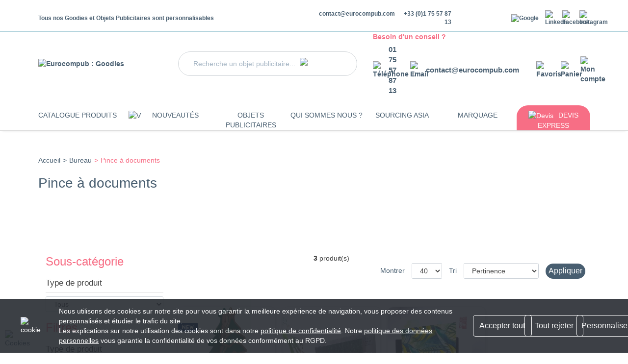

--- FILE ---
content_type: text/html
request_url: https://www.eurocompub.com/categories_Pince-a-documents__c116.3_f1.htm
body_size: 68941
content:
<!DOCTYPE html>
<html lang="fr"><head>
<base href="https://www.eurocompub.com/categories.asp"/>
<meta name="version" content="1.1"/>
<meta http-equiv="content-type" content="text/html; charset=iso-8859-1"/>
<meta name="viewport" content="width=device-width, initial-scale=1"/>
<!--meta name="HandheldFriendly" content="true" /-->
<meta name="mobile-web-app-capable" content="yes"/>
<meta name="apple-mobile-web-app-capable" content="yes"/>
<meta name="apple-mobile-web-app-status-bar-style" content="black-translucent"/>
<meta http-equiv="X-UA-Compatible" content="IE=edge"/>
<meta name="msapplication-tap-highlight" content="no"/>
<link rel="shortcut icon" type="image/png" href="images/icon16.png"/>
<link rel="icon" type="image/png" href="images/icon192.png" sizes="192x192"/>
<link rel="apple-touch-icon" href="images/icon180.png" sizes="180x180"/>
<meta name="msapplication-TileImage" content="images/icon144.png"/>
<!--meta name="msapplication-TileColor" content="#d83434" /-->
<meta name="ROBOTS" content=""/>
<link rel="canonical" href="https://www.eurocompub.com/categories_Pince%2Da%2Ddocuments__c116_f1.htm"/>
<meta http-equiv="content-language" content="fr-fr"/>
<title>Pince &#224; documents publicitaire - Eurocompub</title>
<link rel="stylesheet" type="text/css" href="inc/EVx_0.9.4.css"/>
<script type="text/javascript">var ATUtilsInit='NoFinAtt', iLangue=1, ATapp={SiteIdx:232,SPIdx:6995,SiteUserIdx:3650,SiteEvtIdx:0,SiteEvtLst:0,SiteEvtMax:{},PeopleIdx:0,PeopleGroups:[],Srv:"https://www.extradtp.net/",Root:"https://www.eurocompub.com/",MediasPath:"//www.extradtp.net/Datas/Medias",Lng:1,PdtIdx:'0',CatPdtIdx:'3',MediaMax:[+'200'||200,+'750'||750],dtpPanier:'',PanierType:(+'0'||0),PanierIdx:(+''||0),GPQMode:(+'0'||0),GPQRound:(+'-1'||0)};
</script>
<script type="text/javascript" src="js/utils_18.02.04_T.js"></script>
<script type="text/javascript" src="js/ATAlerts_0.9.99w12.js"></script>
<!-- Smartsupp Live Chat script -->
<script type="text/javascript">
var _smartsupp = _smartsupp || {};
_smartsupp.key = 'dcd9d0bd42c2d31b6f65ff996d0fcc017ee0f1c8';
_smartsupp.offsetY = 130;
window.smartsupp||(function(d) {
	var s,c,o=smartsupp=function(){ o._.push(arguments)};o._=[];
	s=d.getElementsByTagName('script')[0];c=d.createElement('script');
	c.type='text/javascript';c.charset='utf-8';c.async=true;
	c.src='https://www.smartsuppchat.com/loader.js?';s.parentNode.insertBefore(c,s);
})(document);
</script>
<!-- Balisage JSON-LD généré par l'outil d'aide au balisage de données structurées
de Google --> <script type="application/ld+json"> { "@context": "http://schema.org",
"@type": "LocalBusiness", "name": "EUROCOM PUB", "image":
"https://m3.extradtp.net/Org/M3650x384184.svg", "telephone": "01 75 57 87 13",
"email": "contact@eurocompub.com", "address": { "@type": "PostalAddress",
"streetAddress": "54 Rue Saint-Fargeau", "addressLocality": "Paris", "postalCode":
"75020" } } </script>
<script type="text/javascript">
<!--
// Re-definition des options/Messages....
// stPanierLstId='PaniersLst';
// Id de l'objet avec le Nb d'items
// stPanierNbId='PanierNbItems';
// Dans les pages ou on affiche le panier, mettre sur true pour empêcher modifs
// DoReloadIfPanierSelChange=false; 
// DtpMsgCreate et DtpMsgCopy sont redefinis en dehors pour les langues
// DtpMsgCreate='Nouveau Panier:';
// DtpMsgCopy='Nouveau Panier:';
// DtpMsgDel='Destruction du panier \'';
DtpMsgAddOk='';
DtpMsgAddNotOk='';
DtpMsgAddGoSee='';
-->
</script>
<script>
  window.askFeedBack = false;
  const environment = window.location.href.includes('/Sites/Test/') ? 'test' : 'production';
  function initializeSentry() {   
    Sentry.init({
      dsn: "https://723162fc0cf12ebcde43152f1b5d2269@o4508728390909952.ingest.de.sentry.io/4508931638034512",
      integrations: [],
	  
      
      tracesSampleRate: 1.0, 
      replaysSessionSampleRate: 0.1, 
      replaysOnErrorSampleRate: 1.0, 
	  debug: false,
	  environment: environment 
    });
	
	window.onerror = function (message, source, lineno, colno, error) {
  console.error("Erreur détectée :", message, source, lineno, colno, error);
  Sentry.captureException(error || new Error(message));
  if (window.askFeedBack) {
    Sentry.showReportDialog({
      title: "Nous aimerions avoir votre avis !",
      subtitle: "Aidez-nous à améliorer notre application.",
      label: "Laissez un commentaire si vous le souhaitez.",
      eventId: error.eventId
    });
  }
	/*
		  // Capture les erreurs globales
	window.onerror = function (message, source, lineno, colno, error) {
	  console.error("Erreur JavaScript détectée :", message, source, lineno, colno, error);
	  Sentry.captureException(error || new Error(message));
	};
	// Capture les erreurs des promesses non gérées
	window.onunhandledrejection = function (event) {
	  console.error("Rejet de promesse non capturé :", event.reason);
	  Sentry.captureException(event.reason);
	};*/
  }
  }
</script> 
<script src="https://js-de.sentry-cdn.com/723162fc0cf12ebcde43152f1b5d2269.min.js" crossorigin="anonymous" onload="initializeSentry()"></script>
<link rel="stylesheet" type="text/css" href="./blocs/Gcss1.css"/>
<script type="text/javascript" src="./blocs/Gjs1.js?iLangue=1"></script>
<script type="text/javascript" src="https://app.promotron.com/promotron.js?api-key=6Kd5lB3duilOt0pgd8cylZX7ArZ7LdNRHrnp8BlY"></script>

<script async src="https://www.googletagmanager.com/gtag/js"></script>
<script>
window.dataLayer = window.dataLayer || [];
function gtag(){dataLayer.push(arguments);}
gtag('js', new Date());
ATforEach('G-Q51EH38Q8H G-QSWK2F26DS'.split(' '), function(e){if(e) gtag('config',e);});
gtag('event', 'CatProduit', {'idx':+'3'||0,'name':'Bureau'});
</script>
</head>
<body>
<!-- Google Tag Manager -->
<noscript><iframe src="https://www.googletagmanager.com/ns.html?id=GTM-MXRDRTL"
height="0" width="0" style="display:none;visibility:hidden"></iframe></noscript>
<script>(function(w,d,s,l,i){w[l]=w[l]||[];w[l].push({'gtm.start':
new Date().getTime(),event:'gtm.js'});var f=d.getElementsByTagName(s)[0],
j=d.createElement(s),dl=l!='dataLayer'?'&l='+l:'';j.async=true;j.src=
'https://www.googletagmanager.com/gtm.js?id='+i+dl;f.parentNode.insertBefore(j,f);
})(window,document,'script','dataLayer','GTM-MXRDRTL');</script>
<!-- End Google Tag Manager -->

<a name="PageTop" id="PageTop"></a><!-- <AT.PBx>  --><!-- Begin:ATxBlocIdx=19230 --><div class="container-fluid sticky">
	<div class="row align-items-center">
		<div class="col-xl-2 col-lg-2 col-md-3 col-5">
			<a href="./"><img src="//m3.extradtp.net/Org/M3650x384740.svg" class="img-fluid logo" title="Eurocompub : Goodies" alt="Eurocompub : Goodies" loading="lazy"></a>
		</div>
		<div class="col-xl-6 col-md-9 col-lg-10 d-none d-md-block">
			<!-- Begin:ATxBlocIdx=19241 --><ul class="list-inline list-unstyled margin-top-20 d-flex margin-bottom-0">
	<li class="list-inline-item item-nav-head list-animated col" id="dropHeads">
		<a class="dropdown-toggle upper" data-target="#dropel" id="dropdownObjets" data-toggle="dropdown" role="button" aria-haspopup="true" aria-expanded="true"> CATALOGUE PRODUITS
			<img src="//m3.extradtp.net/Org/M3650x384731.svg" class="img-fluid img-down" loading="lazy" alt="menu">
		</a>

		<div class="dropdown-menu" aria-labelledby="dropdownObjets" id="dropels">
			<div class="col-12">

				<ul class="nav nav-categories">
					<li class="dropdown">
						<a id="5165" class="element-drop text-truncate dropdown-toggle bold" href="categories_Fabrique-en-France_c5165.htm" title="Fabriqué en France" data-toggle="dropdown">
							<div class="item-position-nav"><img id="5165-icon-drop" src="//m3.extradtp.net/Org/M3650x384379.svg" title="Fabriqué en France" alt="Fabriqué en France" class="img-responsive position-menu-image" loading="lazy"/></div>
							<div class="item-paraph"><p id="5165-item-drop" class="item-drop-list"><font color="#4f8915"><font color="#337bb5">Fabriqué</font> <font color="#9aa1a6">en</font> <font color="#bf1d1d">France</font></font></p></div>
							<img src="//m3.extradtp.net/Org/M3650x388534.svg" class="img-fluid ico-menu" alt="flèche" title="Fabriqué en France" loading="lazy">
						</a>
						<div class="dropdown-menu dropdown-unstyled dropdown-offset">
							<div class="container-fluid">
								<ul class="nav nav-unstyled nav-categories nav-columns">
									<li><a class="text-truncate" href="categories_Accessoires%2Dde%2Dbureau%2DMade%2Din%2DFrance__c11027.5165_f1.htm" title="Accessoires de bureau - Made in France">Accessoires de bureau</a></li>
									<li><a class="text-truncate" href="categories_Accessoires%2DHigh%2DTech%2DMade%2Din%2DFrance__c11028.5165_f1.htm" title="Accessoires High Tech - Made in France">Accessoires High Tech</a></li>
									<li><a class="text-truncate" href="categories_Agendas%2DMade%2Din%2DFrance__c11029.5165_f1.htm" title="Agendas - Made in France">Agendas</a></li>
									<li><a class="text-truncate" href="categories_Autocollants%2DMade%2Din%2DFrance__c11030.5165_f1.htm" title="Autocollants - Made in France">Autocollants</a></li>
									<li><a class="text-truncate" href="categories_Automobiles%2DMade%2Din%2DFrance__c11031.5165_f1.htm" title="Automobiles - Made in France">Automobiles</a></li>
									<li><a class="text-truncate" href="categories_Badges%2DMade%2Din%2DFrance__c11032.5165_f1.htm" title="Badges - Made in France">Badges</a></li>
									<li><a class="text-truncate" href="categories_Bagagerie%2D%26amp%3B%2DAccessoires%2DMade%2Din%2DFrance__c11051.5165_f1.htm" title="Bagagerie &amp; Accessoires - Made in France">Bagagerie &amp; Accessoires</a></li>
									<li><a class="text-truncate" href="categories_Beaute%2D%26amp%3B%2DSante%2DMade%2Din%2DFrance__c11033.5165_f1.htm" title="Beauté &amp; Santé - Made in France">Beauté &amp; Santé</a></li>
									<li><a class="text-truncate" href="categories_Calendriers%2DMade%2Din%2DFrance__c11034.5165_f1.htm" title="Calendriers - Made in France">Calendriers</a></li>
									<li><a class="text-truncate" href="categories_Crayons%2DMade%2Din%2DFrance__c11035.5165_f1.htm" title="Crayons - Made in France">Crayons</a></li>
									<li><a class="text-truncate" href="categories_Ecologie%2DMade%2Din%2DFrance__c11036.5165_f1.htm" title="Ecologie - Made in France">Ecologie</a></li>
									<li><a class="text-truncate" href="categories_Etuis%2DMade%2Din%2DFrance__c11037.5165_f1.htm" title="Etuis - Made in France">Etuis</a></li>
									<li><a class="text-truncate" href="categories_Gastronomie%2DMade%2Din%2DFrance__c11038.5165_f1.htm" title="Gastronomie - Made in France">Gastronomie</a></li>
									<li><a class="text-truncate" href="categories_Hygiene%2D%26amp%3B%2DSecurite%2DMade%2Din%2DFrance__c11039.5165_f1.htm" title="Hygiène &amp; Sécurité - Made in France">Hygiène &amp; Sécurité</a></li>
									<li><a class="text-truncate" href="categories_Magnets%2DMade%2Din%2DFrance__c11040.5165_f1.htm" title="Magnets - Made in France">Magnets</a></li>
									<li><a class="text-truncate" href="categories_Maison%2D%26amp%3B%2DDecoration%2DMade%2Din%2DFrance__c11041.5165_f1.htm" title="Maison &amp; Décoration - Made in France">Maison &amp; Décoration</a></li>
									<li><a class="text-truncate" href="categories_Montres%2DMade%2Din%2DFrance__c11042.5165_f1.htm" title="Montres - Made in France">Montres</a></li>
									<li><a class="text-truncate" href="categories_Nouveautes%2DMade%2Din%2DFrance__c11043.5165_f1.htm" title="Nouveautés - Made in France">Nouveautés</a></li>
									<li><a class="text-truncate" href="categories_Papeterie%2Ddivers%2DMade%2Din%2DFrance__c11044.5165_f1.htm" title="Papeterie divers - Made in France">Papeterie divers</a></li>
									<li><a class="text-truncate" href="categories_Plantes%2Det%2Dgraines%2DMade%2Din%2DFrance__c11045.5165_f1.htm" title="Plantes et graines - Made in France">Plantes et graines</a></li>
									<li><a class="text-truncate" href="categories_PLV%2DMade%2Din%2DFrance__c11046.5165_f1.htm" title="PLV - Made in France">PLV</a></li>
									<li><a class="text-truncate" href="categories_Sacs%2Dshopping%2D%26amp%3B%2DTote%2Dbags%2DMade%2Din%2DFrance__c11047.5165_f1.htm" title="Sacs shopping &amp; Tote bags - Made in France">Sacs shopping &amp; Tote bags</a></li>
									<li><a class="text-truncate" href="categories_Sport%2D%26amp%3B%2DLoisirs%2DMade%2Din%2DFrance__c11048.5165_f1.htm" title="Sport &amp; Loisirs - Made in France">Sport &amp; Loisirs</a></li>
									<li><a class="text-truncate" href="categories_Stylos%2Det%2DSurligneur%2DMade%2Din%2DFrance__c11049.5165_f1.htm" title="Stylos et Surligneur - Made in France">Stylos et Surligneur</a></li>
									<li><a class="text-truncate" href="categories_Vetements%2D%26amp%3B%2DAccessoires%2DMade%2Din%2DFrance__c11050.5165_f1.htm" title="Vêtements &amp; Accessoires - Made in France">Vêtements &amp; Accessoires</a></li>
								</ul>
							</div>
						</div>
					</li>
					<li class="green-menu">
						<a id="9701" class="element-drop green-color text-truncate dropdown-toggle no-drop" href="categories_Made-in-Europe__c9701_f1.htm">
							<div class="item-position-nav"><img id="9701-icon-drop" src="//m3.extradtp.net/Org/M3650x384378.svg" title="Made in Europe" alt="Made in Europe" class="img-responsive position-menu-image" loading="lazy"/></div>
							<div class="item-paraph"><p id="9701-item-drop" class="item-drop-list"><font color="#165283">Made in Europe</font></p></div>
							<img src="//m3.extradtp.net/Org/M3650x388534.svg" class="img-fluid ico-menu" loading="lazy" alt="menu"> 
						</a>
					</li>
					<li class="dropdown">
						<a id="3135" class="element-drop text-truncate dropdown-toggle bold" href="categories_Eco-Responsable__c3135_f1.htm" title="Eco-Responsable" data-toggle="dropdown">
							<div class="item-position-nav"><img id="3135-icon-drop" src="//m3.extradtp.net/Org/M3650x384375.svg" title="Eco-responsable" alt="Eco responsable" class="img-responsive position-menu-image" loading="lazy"/></div>
							<div class="item-paraph"><p id="3135-item-drop" class="item-drop-list"><font color="#4f8915">Eco-responsable</font></p></div>
							<img src="//m3.extradtp.net/Org/M3650x388534.svg" class="img-fluid ico-menu" alt="flèche" title="Eco-responsable" loading="lazy">
						</a>
						<div class="dropdown-menu dropdown-unstyled dropdown-offset">
							<div class="container-fluid">
								<ul class="nav nav-unstyled nav-categories nav-columns">
									<li>
										<span class="h5 text-truncate sub-category-title padding-left-5">Energie</span>
										<ul class="nav nav-unstyled nav-categories">
											<li><a class="text-truncate" href="categories_Dynamo__c163.3135_f1.htm" title="Dynamo">Dynamo</a></li>
											<li><a class="text-truncate" href="categories_Hydraulique__c4544.3135_f1.htm" title="Hydraulique">Hydraulique</a></li>
											<li><a class="text-truncate" href="categories_Solaire__c164.3135_f1.htm" title="Solaire">Solaire</a></li>
											<li><a class="text-truncate" href="categories_Tous%2Dles%2Deconomiseurs__c6951.3135_f1.htm" title="Tous les économiseurs">Tous les économiseurs</a></li>
										</ul>
									</li>
									<li>
										<span class="h5 text-truncate sub-category-title padding-left-5">Textile / Papeterie</span>
										<ul class="nav nav-unstyled nav-categories">
											<li><a class="text-truncate" href="categories_Papeterie%2Decologique__c6952.3135_f1.htm" title="Papeterie écologique">Papeterie écologique</a></li>
											<li><a class="text-truncate" href="categories_Sacs%2DNaturels__c4542.3135_f1.htm" title="Sacs Naturels">Sacs Naturels</a></li>
											<li><a class="text-truncate" href="categories_Textile%2DEquitable%2D%26amp%3B%2DBio__c3976.3135_f1.htm" title="Textile Equitable &amp; Bio">Textile Equitable &amp; Bio</a></li>
										</ul>
									</li>
									<li>
										<span class="h5 text-truncate sub-category-title padding-left-5">Eco Responsable</span>
										<ul class="nav nav-unstyled nav-categories">
											<li><a class="text-truncate" href="categories_Biodegradable__c3136.3135_f1.htm" title="Biodégradable">Biodégradable</a></li>
											<li><a class="text-truncate" href="categories_Economies%2DEnergie%2D%26amp%3B%2DEau__c3137.3135_f1.htm" title="Economies Energie &amp; Eau">Economies Energie &amp; Eau</a></li>
											<li><a class="text-truncate" href="categories_Equitable%2D%26amp%3B%2DDurable__c9092.3135_f1.htm" title="Equitable &amp; Durable">Equitable &amp; Durable</a></li>
											<li><a class="text-truncate" href="categories_Goodies%2Den%2Dbambou__c10095.3135_f1.htm" title="Goodies en bambou">Goodies en bambou</a></li>
											<li><a class="text-truncate" href="categories_Goodies%2Den%2Dbois__c3139.3135_f1.htm" title="Goodies en bois">Goodies en bois</a></li>
											<li><a class="text-truncate" href="categories_Goodies%2Den%2Dliege__c10525.3135_f1.htm" title="Goodies en liège">Goodies en liège</a></li>
											<li><a class="text-truncate" href="categories_Goodies%2Den%2Dverre__c11141.3135_f1.htm" title="Goodies en verre">Goodies en verre</a></li>
											<li><a class="text-truncate" href="categories_Jeux%2Den%2Dbois__c254.3135_f1.htm" title="Jeux en bois">Jeux en bois</a></li>
											<li><a class="text-truncate" href="categories_Naturel__c3140.3135_f1.htm" title="Naturel">Naturel</a></li>
											<li><a class="text-truncate" href="categories_PET%2Drecycle%2DrPET__c10526.3135_f1.htm" title="PET recyclé - rPET">PET recyclé - rPET</a></li>
											<li><a class="text-truncate" href="categories_Recyclable__c162.3135_f1.htm" title="Recyclable">Recyclable</a></li>
											<li><a class="text-truncate" href="categories_Recycle__c3138.3135_f1.htm" title="Recyclé">Recyclé</a></li>
											<li><a class="text-truncate" href="categories_Stylos%2Decologiques__c11355.3135_f1.htm" title="Stylos écologiques">Stylos écologiques</a></li>
										</ul>
									</li>
									<li>
										<span class="h5 text-truncate sub-category-title padding-left-5">Végétaux</span>
										<ul class="nav nav-unstyled nav-categories">
											<li><a class="text-truncate" href="categories_Graines%2Da%2Dplanter__c9511.3135_f1.htm" title="Graines à planter">Graines à planter</a></li>
											<li><a class="text-truncate" href="categories_Plantes__c6733.3135_f1.htm" title="Plantes">Plantes</a></li>
										</ul>
									</li>
								</ul>
							</div>
						</div>
					</li>
					<li class="dropdown">
						<a id="24" class="element-drop text-truncate dropdown-toggle bold" href="categories_Bagagerie-%26amp%3B-Maroquinerie__c24_f1.htm" title="Tote bags &amp; Bagagerie" data-toggle="dropdown">
							<div class="item-position-nav"><img id="24-icon-drop" src="//m3.extradtp.net/Org/M3650x384382.svg" title="Tote bags &amp; Bagagerie" alt="Tote bags &amp; Bagagerie" class="img-responsive position-menu-image" loading="lazy"/></div>
							<div class="item-paraph"><p id="24-item-drop" class="item-drop-list">Tote bags &amp; Bagagerie</p></div>
							<img src="//m3.extradtp.net/Org/M3650x388534.svg" class="img-fluid ico-menu" alt="flèche" title="Tote bags &amp; Bagagerie" loading="lazy">
						</a>
						<div class="dropdown-menu dropdown-unstyled dropdown-offset">
							<div class="container-fluid">
								<ul class="nav nav-unstyled nav-categories nav-columns">

									<li>
										<span class="h5 text-truncate sub-category-title padding-left-5">Accessoires</span>
										<ul class="nav nav-unstyled nav-categories">
											<li><a class="text-truncate" href="categories_Cirage__c296.24_f1.htm" title="Cirage">Cirage</a></li>
											<li><a class="text-truncate" href="categories_Compagnon%2Dde%2Dvoyage__c428.24_f1.htm" title="Compagnon de voyage">Compagnon de voyage</a></li>
											<li><a class="text-truncate" href="categories_Conferencier__c297.24_f1.htm" title="Conférencier">Conférencier</a></li>
											<li><a class="text-truncate" href="categories_Etiquette%2Da%2Dbagage__c429.24_f1.htm" title="Etiquette à bagage">Etiquette à bagage</a></li>
											<li><a class="text-truncate" href="categories_Organiseur__c298.24_f1.htm" title="Organiseur">Organiseur</a></li>
											<li><a class="text-truncate" href="categories_Pese%2Dbagage__c7266.24_f1.htm" title="Pèse-bagage">Pèse-bagage</a></li>
											<li><a class="text-truncate" href="categories_Pilot%2Dcase__c56.24_f1.htm" title="Pilot case">Pilot case</a></li>
											<li><a class="text-truncate" href="categories_Porte%2Dcartes%2Dde%2Dcredit__c299.24_f1.htm" title="Porte-cartes de crédit">Porte-cartes de crédit</a></li>
											<li><a class="text-truncate" href="categories_Porte%2Dcles%2Dcuir%2Det%2Dsimili%2Dcuir__c677.24_f1.htm" title="Porte-clés cuir et simili cuir">Porte-clés cuir et simili cuir</a></li>
											<li><a class="text-truncate" href="categories_Porte%2Dhabits__c434.24_f1.htm" title="Porte-habits">Porte-habits</a></li>
											<li><a class="text-truncate" href="categories_Porte%2Dmonnaie__c301.24_f1.htm" title="Porte-monnaie">Porte-monnaie</a></li>
											<li><a class="text-truncate" href="categories_Portefeuille__c302.24_f1.htm" title="Portefeuille">Portefeuille</a></li>
											<li><a class="text-truncate" href="categories_Set%2Dde%2Dnettoyage__c304.24_f1.htm" title="Set de nettoyage">Set de nettoyage</a></li>
											<li><a class="text-truncate" href="categories_Set%2Dde%2Dvoyage__c436.24_f1.htm" title="Set de voyage">Set de voyage</a></li>
											<li><a class="text-truncate" href="categories_Trolley__c71.24_f1.htm" title="Trolley">Trolley</a></li>
											<li><a class="text-truncate" href="categories_Trousse%2Da%2Dcles__c305.24_f1.htm" title="Trousse à clés">Trousse à clés</a></li>
										</ul>
									</li>
									<li>
										<span class="h5 text-truncate sub-category-title padding-left-5">Bureau</span>
										<ul class="nav nav-unstyled nav-categories">
											<li><a class="text-truncate" href="categories_Attache%2Dcase__c54.24_f1.htm" title="Attaché case">Attaché case</a></li>
											<li><a class="text-truncate" href="categories_Bourse__c295.24_f1.htm" title="Bourse">Bourse</a></li>
											<li><a class="text-truncate" href="categories_Cartable__c55.24_f1.htm" title="Cartable">Cartable</a></li>
											<li><a class="text-truncate" href="categories_Porte%2Ddocuments__c57.24_f1.htm" title="Porte-documents">Porte-documents</a></li>
											<li><a class="text-truncate" href="categories_Sacoche%2Dordinateur__c673.24_f1.htm" title="Sacoche ordinateur">Sacoche ordinateur</a></li>
										</ul>
									</li>
									<li>
										<span class="h5 text-truncate sub-category-title padding-left-5">Sacs</span>
										<ul class="nav nav-unstyled nav-categories">
											<li><a class="text-truncate" href="categories_Sac%2Da%2Dchaussures__c303.24_f1.htm" title="Sac à chaussures">Sac à chaussures</a></li>
											<li><a class="text-truncate" href="categories_Sac%2Da%2Ddos__c66.24_f1.htm" title="Sac à dos">Sac à dos</a></li>
											<li><a class="text-truncate" href="categories_Sac%2Da%2Dmain__c67.24_f1.htm" title="Sac à main">Sac à main</a></li>
											<li><a class="text-truncate" href="categories_Sac%2Da%2Droulettes__c68.24_f1.htm" title="Sac à roulettes">Sac à roulettes</a></li>
											<li><a class="text-truncate" href="categories_Sac%2Dbanane__c58.24_f1.htm" title="Sac banane">Sac banane</a></li>
											<li><a class="text-truncate" href="categories_Sac%2Dbandouliere__c59.24_f1.htm" title="Sac bandoulière">Sac bandoulière</a></li>
											<li><a class="text-truncate" href="categories_Sac%2Dde%2Dsport__c60.24_f1.htm" title="Sac de sport">Sac de sport</a></li>
											<li><a class="text-truncate" href="categories_Sac%2Dde%2Dvoyage__c61.24_f1.htm" title="Sac de voyage">Sac de voyage</a></li>
											<li><a class="text-truncate" href="categories_Sac%2Ddivers__c62.24_f1.htm" title="Sac divers">Sac divers</a></li>
											<li><a class="text-truncate" href="categories_Sac%2Dmarin__c63.24_f1.htm" title="Sac marin">Sac marin</a></li>
											<li><a class="text-truncate" href="categories_Sac%2Dmono%2Dbretelle__c64.24_f1.htm" title="Sac mono-bretelle">Sac mono-bretelle</a></li>
											<li><a class="text-truncate" href="categories_Sacoche__c69.24_f1.htm" title="Sacoche">Sacoche</a></li>

										</ul>
									</li>
									<li>
										<span class="h5 text-truncate sub-category-title padding-left-5">Voyages</span>
										<ul class="nav nav-unstyled nav-categories">
											<li><a class="text-truncate" href="categories_Set%2Dde%2Dbagages__c70.24_f1.htm" title="Set de bagages">Set de bagages</a></li>
											<li><a class="text-truncate" href="categories_Valise__c72.24_f1.htm" title="Valise">Valise</a></li>
											<li><a class="text-truncate" href="categories_Vanity%2Dcase__c73.24_f1.htm" title="Vanity case">Vanity case</a></li>
										</ul>
									</li>
								</ul>
							</div>
						</div>
					</li>
					<li class="dropdown">
						<a id="36" class="element-drop text-truncate dropdown-toggle bold" href="categories_Accessoires_c36.htm" title="Accessoires" data-toggle="dropdown">
							<div class="item-position-nav"><img id="36-icon-drop" src="//m3.extradtp.net/Org/M3650x384371.svg" title="Accessoires" alt="Accessoires" class="img-responsive position-menu-image" loading="lazy"/></div>
							<div class="item-paraph"><p id="36-item-drop" class="item-drop-list">Accessoires</p></div>
							<img src="//m3.extradtp.net/Org/M3650x388534.svg" class="img-fluid ico-menu" alt="flèche" title="Accessoires" loading="lazy">
						</a>
						<div class="dropdown-menu dropdown-unstyled dropdown-offset">
							<div class="container-fluid">
								<ul class="nav nav-unstyled nav-categories nav-columns">
									<li>
										<span class="h5 text-truncate sub-category-title padding-left-5">Textile</span>
										<ul class="nav nav-unstyled nav-categories">
											<li><a class="text-truncate" href="categories_Accroche%2Dsac__c7267.36_f1.htm" title="Accroche-sac">Accroche-sac</a></li>
											<li><a class="text-truncate" href="categories_Boutons%2Dde%2DManchette__c788.36_f1.htm" title="Boutons de Manchette">Boutons de Manchette</a></li>
											<li><a class="text-truncate" href="categories_Chausse%2Dpied__c345.36_f1.htm" title="Chausse-pied">Chausse-pied</a></li>
											<li><a class="text-truncate" href="categories_Cintre__c427.36_f1.htm" title="Cintre">Cintre</a></li>
											<li><a class="text-truncate" href="categories_Drapeau__c809.36_f1.htm" title="Drapeau">Drapeau</a></li>
											<li><a class="text-truncate" href="categories_Mercerie__c3908.36_f1.htm" title="Mercerie">Mercerie</a></li>
											<li><a class="text-truncate" href="categories_Microfibre__c10574.36_f1.htm" title="Microfibre">Microfibre</a></li>
										</ul>
									</li>
									<li>
										<span class="h5 text-truncate sub-category-title padding-left-5">Divers</span>
										<ul class="nav nav-unstyled nav-categories">
											<li><a class="text-truncate" href="categories_Accessoires%2Daudio__c3178.36_f1.htm" title="Accessoires audio">Accessoires audio</a></li>
											<li><a class="text-truncate" href="categories_Accessoires%2Dinformatiques__c602.36_f1.htm" title="Accessoires informatiques">Accessoires informatiques</a></li>
											<li><a class="text-truncate" href="categories_Accessoires%2Dpour%2Danimaux__c3932.36_f1.htm" title="Accessoires pour animaux">Accessoires pour animaux</a></li>
											<li><a class="text-truncate" href="categories_Accessoires%2Dtablettes__c7207.36_f1.htm" title="Accessoires tablettes">Accessoires tablettes</a></li>
											<li><a class="text-truncate" href="categories_Accessoires%2Dtel%2E%2Dportable__c187.36_f1.htm" title="Accessoires tél. portable">Accessoires tél. portable</a></li>
											<li><a class="text-truncate" href="categories_Badge__c342.36_f1.htm" title="Badge">Badge</a></li>
											<li><a class="text-truncate" href="categories_Bracelet__c8490.36_f1.htm" title="Bracelet">Bracelet</a></li>
											<li><a class="text-truncate" href="categories_Briquet__c343.36_f1.htm" title="Briquet">Briquet</a></li>
											<li><a class="text-truncate" href="categories_Brosse%2Da%2Dhabits__c344.36_f1.htm" title="Brosse à habits">Brosse à habits</a></li>
											<li><a class="text-truncate" href="categories_Cadenas__c16.36_f1.htm" title="Cadenas">Cadenas</a></li>
											<li><a class="text-truncate" href="categories_Coupe%2Dcigares__c366.36_f1.htm" title="Coupe-cigares">Coupe-cigares</a></li>
											<li><a class="text-truncate" href="categories_Cubes__c757.36_f1.htm" title="Cubes">Cubes</a></li>
											<li><a class="text-truncate" href="categories_Eventail__c806.36_f1.htm" title="Eventail">Eventail</a></li>
											<li><a class="text-truncate" href="categories_Flasque__c367.36_f1.htm" title="Flasque">Flasque</a></li>
											<li><a class="text-truncate" href="categories_Marque%2Dpage__c7274.36_f1.htm" title="Marque-page">Marque-page</a></li>
											<li><a class="text-truncate" href="categories_Nettoyeur%2DCD__c201.36_f1.htm" title="Nettoyeur CD">Nettoyeur CD</a></li>
											<li><a class="text-truncate" href="categories_Piles__c203.36_f1.htm" title="Piles">Piles</a></li>
											<li><a class="text-truncate" href="categories_Pin%2Ds__c783.36_f1.htm" title="Pin's">Pin's</a></li>
											<li><a class="text-truncate" href="categories_Porte%2DCD__c433.36_f1.htm" title="Porte-CD">Porte-CD</a></li>
											<li><a class="text-truncate" href="categories_Sac%2Dshopping__c65.36_f1.htm" title="Sac shopping">Sac shopping</a></li>
											<li><a class="text-truncate" href="categories_Stylet%2Dtactile__c6872.36_f1.htm" title="Stylet tactile">Stylet tactile</a></li>
											<li><a class="text-truncate" href="categories_Support%2Dtel%2E%2Dportable__c208.36_f1.htm" title="Support tél. portable">Support tél. portable</a></li>
											<li><a class="text-truncate" href="categories_Tote%2Dbag__c9036.36_f1.htm" title="Tote bag">Tote bag</a></li>
											<li><a class="text-truncate" href="categories_Tour%2Dde%2Dcou%2D%28lanyard%29__c363.36_f1.htm" title="Tour de cou (lanyard)">Tour de cou (lanyard)</a></li>
											<li><a class="text-truncate" href="categories_Trousse%2Da%2Dcouture__c364.36_f1.htm" title="Trousse à couture">Trousse à couture</a></li>
										</ul>
									</li>
									<li>
										<span class="h5 text-truncate sub-category-title padding-left-5">Etuis</span>
										<ul class="nav nav-unstyled nav-categories">
											<li><a class="text-truncate" href="categories_Ecrin%2Da%2Dmontre__c222.36_f1.htm" title="Ecrin à montre">Ecrin à montre</a></li>
											<li><a class="text-truncate" href="categories_Ecrin%2Da%2Dstylos__c174.36_f1.htm" title="Ecrin à stylos">Ecrin à stylos</a></li>
											<li><a class="text-truncate" href="categories_Emballages__c8701.36_f1.htm" title="Emballages">Emballages</a></li>
											<li><a class="text-truncate" href="categories_Essuie%2Dlunettes__c7270.36_f1.htm" title="Essuie lunettes">Essuie lunettes</a></li>
											<li><a class="text-truncate" href="categories_Etui%2Da%2Dcigarettes__c347.36_f1.htm" title="Etui à cigarettes">Etui à cigarettes</a></li>
											<li><a class="text-truncate" href="categories_Etui%2Da%2Dlunettes__c348.36_f1.htm" title="Etui à lunettes">Etui à lunettes</a></li>
											<li><a class="text-truncate" href="categories_Etui%2Da%2Dstylos__c890.36_f1.htm" title="Etui à stylos">Etui à stylos</a></li>
											<li><a class="text-truncate" href="categories_Etuis__c346.36_f1.htm" title="Etuis">Etuis</a></li>
										</ul>
									</li>
									<li>
										<span class="h5 text-truncate sub-category-title padding-left-5">Parapluie</span>
										<ul class="nav nav-unstyled nav-categories">
											<li><a class="text-truncate" href="categories_Parapluie%2Dclassique__c328.36_f1.htm" title="Parapluie classique">Parapluie classique</a></li>
											<li><a class="text-truncate" href="categories_Parapluie%2Dcompact__c329.36_f1.htm" title="Parapluie compact">Parapluie compact</a></li>
											<li><a class="text-truncate" href="categories_Parapluie%2Dde%2Dgolf__c219.36_f1.htm" title="Parapluie de golf">Parapluie de golf</a></li>
											<li><a class="text-truncate" href="categories_Parapluie%2Denfant__c330.36_f1.htm" title="Parapluie enfant">Parapluie enfant</a></li>
											<li><a class="text-truncate" href="categories_Parapluies%2D%28toute%2Dla%2Dgamme%29__c5857.36_f1.htm" title="Parapluies (toute la gamme)">Parapluies (toute la gamme)</a></li>
										</ul>
									</li>
									<li>
										<span class="h5 text-truncate sub-category-title padding-left-5">Porte-clés</span>
										<ul class="nav nav-unstyled nav-categories">
											<li><a class="text-truncate" href="categories_Porte%2Dcles%2D%28toute%2Dla%2Dgamme%29__c6734.36_f1.htm" title="Porte-clés (toute la gamme)">Porte-clés (toute la gamme)</a></li>
											<li><a class="text-truncate" href="categories_Porte%2Dcles%2D2%2Dmatieres__c7276.36_f1.htm" title="Porte-clés 2 matières">Porte-clés 2 matières</a></li>
											<li><a class="text-truncate" href="categories_Porte%2Dcles%2D2%2Dusages__c354.36_f1.htm" title="Porte-clés 2 usages">Porte-clés 2 usages</a></li>
											<li><a class="text-truncate" href="categories_Porte%2Dcles%2Dbois%2Dtissu__c7275.36_f1.htm" title="Porte-clés bois/tissu">Porte-clés bois/tissu</a></li>
											<li><a class="text-truncate" href="categories_Porte%2Dcles%2Djeton__c355.36_f1.htm" title="Porte-clés jeton">Porte-clés jeton</a></li>
											<li><a class="text-truncate" href="categories_Porte%2Dcles%2Dlumineux__c356.36_f1.htm" title="Porte-clés lumineux">Porte-clés lumineux</a></li>
											<li><a class="text-truncate" href="categories_Porte%2Dcles%2Dmetal__c357.36_f1.htm" title="Porte-clés métal">Porte-clés métal</a></li>
											<li><a class="text-truncate" href="categories_Porte%2Dcles%2Dplastique__c358.36_f1.htm" title="Porte-clés plastique">Porte-clés plastique</a></li>
										</ul>
									</li>
								</ul>
							</div>
						</div>
					</li>
					<li class="dropdown">
						<a id="28" class="element-drop text-truncate dropdown-toggle bold" href="categories_High-Tech_c28.htm" title="High tech &amp; Horlogerie" data-toggle="dropdown">
							<div class="item-position-nav"><img id="28-icon-drop" src="//m3.extradtp.net/Org/M3650x384377.svg" title="High tech &amp; Horlogerie" alt="High tech &amp; Horlogerie" class="img-responsive position-menu-image" loading="lazy" /></div>
							<div class="item-paraph"><p id="28-item-drop" class="item-drop-list">High tech &amp; Horlogerie</p></div>
							<img src="//m3.extradtp.net/Org/M3650x388534.svg" class="img-fluid ico-menu" alt="flèche" title="High tech &amp; Horlogerie" loading="lazy">
						</a>
						<div class="dropdown-menu dropdown-unstyled dropdown-offset">
							<div class="container-fluid">
								<ul class="nav nav-unstyled nav-categories nav-columns">
									<li>
										<span class="h5 text-truncate sub-category-title padding-left-5">Accessoires</span>
										<ul class="nav nav-unstyled nav-categories">
											<li><a class="text-truncate" href="categories_Adaptateur__c426.28_f1.htm" title="Adaptateur">Adaptateur</a></li>
											<li><a class="text-truncate" href="categories_Batterie%2Dexterne__c7298.28_f1.htm" title="Batterie externe">Batterie externe</a></li>
											<li><a class="text-truncate" href="categories_Cable%2Dde%2Dcharge__c9515.28_f1.htm" title="Câble de charge">Câble de charge</a></li>
											<li><a class="text-truncate" href="categories_Chargeur__c191.28_f1.htm" title="Chargeur">Chargeur</a></li>
											<li><a class="text-truncate" href="categories_Chargeur%2Da%2Dinduction__c9516.28_f1.htm" title="Chargeur à induction">Chargeur à induction</a></li>
											<li><a class="text-truncate" href="categories_Chargeur%2Dde%2Dvoiture__c9513.28_f1.htm" title="Chargeur de voiture">Chargeur de voiture</a></li>
											<li><a class="text-truncate" href="categories_Chargeur%2Dmural__c9514.28_f1.htm" title="Chargeur mural">Chargeur mural</a></li>
											<li><a class="text-truncate" href="categories_Clavier__c669.28_f1.htm" title="Clavier">Clavier</a></li>
											<li><a class="text-truncate" href="categories_Coque%2Dtel%2E%2Dportable__c7277.28_f1.htm" title="Coque tél. portable">Coque tél. portable</a></li>
											<li><a class="text-truncate" href="categories_Ecouteurs%2Dfilaires__c898.28_f1.htm" title="Ecouteurs filaires">Ecouteurs filaires</a></li>
											<li><a class="text-truncate" href="categories_Etui%2Dtablette__c6929.28_f1.htm" title="Etui tablette">Etui tablette</a></li>
											<li><a class="text-truncate" href="categories_Hub%2DUSB__c236.28_f1.htm" title="Hub USB">Hub USB</a></li>
											<li><a class="text-truncate" href="categories_Kit%2Dmains%2Dlibres__c195.28_f1.htm" title="Kit mains-libres">Kit mains-libres</a></li>
											<li><a class="text-truncate" href="categories_Perche%2Da%2Dselfie__c8207.28_f1.htm" title="Perche à selfie">Perche à selfie</a></li>
										</ul>
									</li>
									<li>
										<span class="h5 text-truncate sub-category-title padding-left-5">Clé USB</span>
										<ul class="nav nav-unstyled nav-categories">
											<li><a class="text-truncate" href="categories_Cle%2DUSB%2D1%2DGo__c7519.28_f1.htm" title="Clé USB  1 Go">Clé USB  1 Go</a></li>
											<li><a class="text-truncate" href="categories_Cle%2DUSB%2D2%2DGo__c7520.28_f1.htm" title="Clé USB  2 Go">Clé USB  2 Go</a></li>
											<li><a class="text-truncate" href="categories_Cle%2DUSB%2D4%2DGo__c7522.28_f1.htm" title="Clé USB  4 Go">Clé USB  4 Go</a></li>
											<li><a class="text-truncate" href="categories_Cle%2DUSB%2D8%2DGo__c7523.28_f1.htm" title="Clé USB  8 Go">Clé USB  8 Go</a></li>
											<li><a class="text-truncate" href="categories_Cle%2DUSB%2D128%2DGo__c10901.28_f1.htm" title="Clé USB 128 Go">Clé USB 128 Go</a></li>
											<li><a class="text-truncate" href="categories_Cle%2DUSB%2D16%2DGo__c7524.28_f1.htm" title="Clé USB 16 Go">Clé USB 16 Go</a></li>
											<li><a class="text-truncate" href="categories_Cle%2DUSB%2D32%2DGo__c7525.28_f1.htm" title="Clé USB 32 Go">Clé USB 32 Go</a></li>
											<li><a class="text-truncate" href="categories_Cle%2DUSB%2D64%2DGo__c7534.28_f1.htm" title="Clé USB 64 Go">Clé USB 64 Go</a></li>
											<li><a class="text-truncate" href="categories_Cle%2DUSB%2DAntibacterienne__c10399.28_f1.htm" title="Clé USB Antibactérienne">Clé USB Antibactérienne</a></li>
											<li><a class="text-truncate" href="categories_Cle%2DUSB%2DBois__c7526.28_f1.htm" title="Clé USB Bois">Clé USB Bois</a></li>
											<li><a class="text-truncate" href="categories_Cle%2DUSB%2DCuir__c7532.28_f1.htm" title="Clé USB Cuir">Clé USB Cuir</a></li>
											<li><a class="text-truncate" href="categories_Cle%2DUSB%2DFormat%2DCarte__c7530.28_f1.htm" title="Clé USB Format Carte">Clé USB Format Carte</a></li>
											<li><a class="text-truncate" href="categories_Cle%2DUSB%2DLumineuse__c7533.28_f1.htm" title="Clé USB Lumineuse">Clé USB Lumineuse</a></li>
											<li><a class="text-truncate" href="categories_Cle%2DUSB%2DMetal__c7528.28_f1.htm" title="Clé USB Métal">Clé USB Métal</a></li>
											<li><a class="text-truncate" href="categories_Cle%2DUSB%2DPlastique__c7527.28_f1.htm" title="Clé USB Plastique">Clé USB Plastique</a></li>
											<li><a class="text-truncate" href="categories_Cle%2DUSB%2DRecycle__c7531.28_f1.htm" title="Clé USB Recyclé">Clé USB Recyclé</a></li>
											<li><a class="text-truncate" href="categories_Cles%2DUSB%2D%28toute%2Dla%2Dgamme%29__c235.28_f1.htm" title="Clés USB (toute la gamme)">Clés USB (toute la gamme)</a></li>
										</ul>
									</li>
									<li>
										<span class="h5 text-truncate sub-category-title padding-left-5">Multimédia</span>
										<ul class="nav nav-unstyled nav-categories">
											<li><a class="text-truncate" href="categories_Appareil%2Dphoto__c188.28_f1.htm" title="Appareil photo">Appareil photo</a></li>
											<li><a class="text-truncate" href="categories_Aspirateur__c341.28_f1.htm" title="Aspirateur">Aspirateur</a></li>
											<li><a class="text-truncate" href="categories_Baladeur__c189.28_f1.htm" title="Baladeur">Baladeur</a></li>
											<li><a class="text-truncate" href="categories_Bluetooth__c3306.28_f1.htm" title="Bluetooth">Bluetooth</a></li>
											<li><a class="text-truncate" href="categories_Bracelet%2Dconnecte__c8495.28_f1.htm" title="Bracelet connecté">Bracelet connecté</a></li>
											<li><a class="text-truncate" href="categories_Camera__c462.28_f1.htm" title="Caméra">Caméra</a></li>
											<li><a class="text-truncate" href="categories_Casque%2Daudio__c7500.28_f1.htm" title="Casque audio">Casque audio</a></li>
											<li><a class="text-truncate" href="categories_Casque%2DVR__c8698.28_f1.htm" title="Casque VR">Casque VR</a></li>
											<li><a class="text-truncate" href="categories_Chaine%2DHi%2DFi__c200.28_f1.htm" title="Chaîne Hi-Fi">Chaîne Hi-Fi</a></li>
											<li><a class="text-truncate" href="categories_Convertisseur__c192.28_f1.htm" title="Convertisseur">Convertisseur</a></li>
											<li><a class="text-truncate" href="categories_Dictaphone%2DMemo__c193.28_f1.htm" title="Dictaphone/Mémo">Dictaphone/Mémo</a></li>
											<li><a class="text-truncate" href="categories_Disque%2DDur__c6520.28_f1.htm" title="Disque Dur">Disque Dur</a></li>
											<li><a class="text-truncate" href="categories_Drone__c8697.28_f1.htm" title="Drone">Drone</a></li>
											<li><a class="text-truncate" href="categories_Ecouteurs%2Dsans%2Dfil__c9512.28_f1.htm" title="Ecouteurs sans fil">Ecouteurs sans fil</a></li>
											<li><a class="text-truncate" href="categories_GPS__c3171.28_f1.htm" title="GPS">GPS</a></li>
											<li><a class="text-truncate" href="categories_Haut%2Dparleurs__c194.28_f1.htm" title="Haut-parleurs">Haut-parleurs</a></li>
											<li><a class="text-truncate" href="categories_Home%2Dcinema__c615.28_f1.htm" title="Home cinéma">Home cinéma</a></li>
											<li><a class="text-truncate" href="categories_Imprimante__c610.28_f1.htm" title="Imprimante">Imprimante</a></li>
											<li><a class="text-truncate" href="categories_Karaoke__c900.28_f1.htm" title="Karaoké">Karaoké</a></li>
											<li><a class="text-truncate" href="categories_Lecteur%2DCD__c196.28_f1.htm" title="Lecteur CD">Lecteur CD</a></li>
											<li><a class="text-truncate" href="categories_Lecteur%2Dde%2Dcarte%2Da%2Dpuce__c448.28_f1.htm" title="Lecteur de carte à puce">Lecteur de carte à puce</a></li>
											<li><a class="text-truncate" href="categories_Lecteur%2Dde%2Dcarte%2Dmemoire__c199.28_f1.htm" title="Lecteur de carte mémoire">Lecteur de carte mémoire</a></li>
											<li><a class="text-truncate" href="categories_Lecteur%2DDVD__c197.28_f1.htm" title="Lecteur DVD">Lecteur DVD</a></li>
											<li><a class="text-truncate" href="categories_Lecteur%2DMP3__c198.28_f1.htm" title="Lecteur MP3">Lecteur MP3</a></li>
											<li><a class="text-truncate" href="categories_Lecteur%2DVideo__c2184.28_f1.htm" title="Lecteur Vidéo">Lecteur Vidéo</a></li>
											<li><a class="text-truncate" href="categories_Liseuse__c4543.28_f1.htm" title="Liseuse">Liseuse</a></li>
											<li><a class="text-truncate" href="categories_Organiseur%2Delectronique__c202.28_f1.htm" title="Organiseur électronique">Organiseur électronique</a></li>
											<li><a class="text-truncate" href="categories_Photo%2Dnumerique__c2167.28_f1.htm" title="Photo numérique">Photo numérique</a></li>
											<li><a class="text-truncate" href="categories_Powerbank__c7299.28_f1.htm" title="Powerbank">Powerbank</a></li>
											<li><a class="text-truncate" href="categories_Radio__c204.28_f1.htm" title="Radio">Radio</a></li>
											<li><a class="text-truncate" href="categories_Radio%2Dde%2Ddouche__c205.28_f1.htm" title="Radio de douche">Radio de douche</a></li>
											<li><a class="text-truncate" href="categories_Radio%2Dreveil__c206.28_f1.htm" title="Radio-réveil">Radio-réveil</a></li>
											<li><a class="text-truncate" href="categories_Rallonge%2Dde%2Dcable__c237.28_f1.htm" title="Rallonge de câble">Rallonge de câble</a></li>
											<li><a class="text-truncate" href="categories_Scanner__c611.28_f1.htm" title="Scanner">Scanner</a></li>
											<li><a class="text-truncate" href="categories_Set%2DInformatique__c238.28_f1.htm" title="Set Informatique">Set Informatique</a></li>
											<li><a class="text-truncate" href="categories_Souris__c239.28_f1.htm" title="Souris">Souris</a></li>
											<li><a class="text-truncate" href="categories_Station%2Dmeteo__c207.28_f1.htm" title="Station météo">Station météo</a></li>
											<li><a class="text-truncate" href="categories_Stylo%2DUSB__c7529.28_f1.htm" title="Stylo USB">Stylo USB</a></li>
											<li><a class="text-truncate" href="categories_Telephone__c670.28_f1.htm" title="Téléphone">Téléphone</a></li>
											<li><a class="text-truncate" href="categories_Televiseur__c212.28_f1.htm" title="Téléviseur">Téléviseur</a></li>
											<li><a class="text-truncate" href="categories_Thermometre%2Delectronique__c2417.28_f1.htm" title="Thermomètre électronique">Thermomètre électronique</a></li>
											<li><a class="text-truncate" href="categories_TNT__c3172.28_f1.htm" title="TNT">TNT</a></li>
											<li><a class="text-truncate" href="categories_Traducteur%2Delectronique__c210.28_f1.htm" title="Traducteur électronique">Traducteur électronique</a></li>
											<li><a class="text-truncate" href="categories_Webcam__c241.28_f1.htm" title="Webcam">Webcam</a></li>
											<li><a class="text-truncate" href="categories_WiFi__c3305.28_f1.htm" title="WiFi">WiFi</a></li>
										</ul>
									</li>
									<li>
										<span class="h5 text-truncate sub-category-title padding-left-5">Horloge / Montre</span>
										<ul class="nav nav-unstyled nav-categories">
											<li><a class="category" href="categories_Horloge%2Dde%2Dbureau__c223.31_f1.htm" title="Horloge de bureau">Horloge de bureau</a></li>
											<li><a class="category" href="categories_Horloge%2Dmurale__c2186.31_f1.htm" title="Horloge murale">Horloge murale</a></li>
											<li><a class="category" href="categories_Hygrometre__c224.31_f1.htm" title="Hygromètre">Hygromètre</a></li>
											<li><a class="category" href="categories_Montre%2Danalogique__c228.31_f1.htm" title="Montre analogique">Montre analogique</a></li>
											<li><a class="category" href="categories_Montre%2Dchrono__c229.31_f1.htm" title="Montre chrono">Montre chrono</a></li>
											<li><a class="category" href="categories_Montre%2Dconnectee__c9510.31_f1.htm" title="Montre connectée">Montre connectée</a></li>
											<li><a class="category" href="categories_Montre%2Ddesign__c1943.31_f1.htm" title="Montre design">Montre design</a></li>
											<li><a class="category" href="categories_Montre%2DEnfant__c225.31_f1.htm" title="Montre Enfant">Montre Enfant</a></li>
											<li><a class="category" href="categories_Montre%2DFemme__c226.31_f1.htm" title="Montre Femme">Montre Femme</a></li>
											<li><a class="category" href="categories_Montre%2DHomme__c1942.31_f1.htm" title="Montre Homme">Montre Homme</a></li>
											<li><a class="category" href="categories_Montre%2DLCD__c227.31_f1.htm" title="Montre LCD">Montre LCD</a></li>
											<li><a class="category" href="categories_Montre%2Dsport__c605.31_f1.htm" title="Montre sport">Montre sport</a></li>
											<li><a class="category" href="categories_Montres%2D%28toute%2Dla%2Dgamme%29__c5862.31_f1.htm" title="Montres (toute la gamme)">Montres (toute la gamme)</a></li>
											<li><a class="category" href="categories_Parure%2Dde%2DMontres__c787.31_f1.htm" title="Parure de Montres">Parure de Montres</a></li>
											<li><a class="category" href="categories_Pendule__c230.31_f1.htm" title="Pendule">Pendule</a></li>
											<li><a class="category" href="categories_Reveil%2Danalogique__c231.31_f1.htm" title="Réveil analogique">Réveil analogique</a></li>
											<li><a class="category" href="categories_Reveil%2Dnumerique__c232.31_f1.htm" title="Réveil numérique">Réveil numérique</a></li>
										</ul>
									</li>
									<li>
										<span class="h5 text-truncate sub-category-title padding-left-5">Accessoires</span>
										<ul class="nav nav-unstyled nav-categories">
											<li><a class="category" href="categories_Chronometre__c221.31_f1.htm" title="Chronomètre">Chronomètre</a></li>
										</ul>
									</li>
								</ul>
							</div>
						</div>
					</li>
					<li class="dropdown">
						<a id="25" class="element-drop text-truncate dropdown-toggle bold" href="categories_Beaute_c25.htm" title="Beauté &amp; Santé" data-toggle="dropdown">
							<div class="item-position-nav"><img id="25-icon-drop" src="//m3.extradtp.net/Org/M3650x384372.svg" title="Beauté &amp; Santé" alt="Beauté &amp; Santé" class="img-responsive position-menu-image" loading="lazy"/></div>
							<div class="item-paraph"><p id="25-item-drop" class="item-drop-list">Beauté &amp; Santé</p></div>
							<img src="//m3.extradtp.net/Org/M3650x388534.svg" class="img-fluid ico-menu" alt="flèche" title="Beauté &amp; Santé" loading="lazy">
						</a>
						<div class="dropdown-menu dropdown-unstyled dropdown-offset">
							<div class="container-fluid">
								<ul class="nav nav-unstyled nav-categories nav-columns">
									<li>
										<span class="h5 text-truncate sub-category-title padding-left-5">Accessoires</span>
										<ul class="nav nav-unstyled nav-categories">
											<li><a class="text-truncate" href="categories_Atomiseur__c604.25_f1.htm" title="Atomiseur">Atomiseur</a></li>
											<li><a class="text-truncate" href="categories_Boite%2Da%2Dpilules__c374.25_f1.htm" title="Boîte à pilules">Boîte à pilules</a></li>
											<li><a class="text-truncate" href="categories_Boite%2Dpremiers%2Dsecours__c12233.25_f1.htm" title="Boîte premiers secours">Boîte premiers secours</a></li>
											<li><a class="text-truncate" href="categories_Bracelet%2DBijou__c74.25_f1.htm" title="Bracelet Bijou">Bracelet Bijou</a></li>
											<li><a class="text-truncate" href="categories_Masseur__c79.25_f1.htm" title="Masseur">Masseur</a></li>
											<li><a class="text-truncate" href="categories_Miroir__c80.25_f1.htm" title="Miroir">Miroir</a></li>
											<li><a class="text-truncate" href="categories_Pese%2Dpersonne__c456.25_f1.htm" title="Pèse-personne">Pèse-personne</a></li>
											<li><a class="text-truncate" href="categories_Relaxation__c3309.25_f1.htm" title="Relaxation">Relaxation</a></li>
											<li><a class="text-truncate" href="categories_Tensiometre__c375.25_f1.htm" title="Tensiomètre">Tensiomètre</a></li>
											<li><a class="text-truncate" href="categories_Thermometre%2Dmedical__c12237.25_f1.htm" title="Thermomètre médical">Thermomètre médical</a></li>
											<li><a class="text-truncate" href="categories_Trousse%2Dde%2Dtoilette__c438.25_f1.htm" title="Trousse de toilette">Trousse de toilette</a></li>
										</ul>
									</li>
									<li>
										<span class="h5 text-truncate sub-category-title padding-left-5">Hygiène</span>
										<ul class="nav nav-unstyled nav-categories">
											<li><a class="text-truncate" href="categories_Brosse%2Da%2Ddents__c76.25_f1.htm" title="Brosse à dents">Brosse à dents</a></li>
											<li><a class="text-truncate" href="categories_Coronavirus__c10163.25_f1.htm" title="Coronavirus">Coronavirus</a></li>
											<li><a class="text-truncate" href="categories_Eponge__c1887.25_f1.htm" title="Eponge">Eponge</a></li>
											<li><a class="text-truncate" href="categories_Gel%2Dhydroalcoolique__c12234.25_f1.htm" title="Gel hydroalcoolique">Gel hydroalcoolique</a></li>
											<li><a class="text-truncate" href="categories_Hygiene%2D%26amp%3B%2DSecurite__c10162.25_f1.htm" title="Hygiène &amp; Sécurité">Hygiène &amp; Sécurité</a></li>
											<li><a class="text-truncate" href="categories_Masque%2Dde%2Dprotection__c12235.25_f1.htm" title="Masque de protection">Masque de protection</a></li>
											<li><a class="text-truncate" href="categories_Mouchoirs__c4047.25_f1.htm" title="Mouchoirs">Mouchoirs</a></li>
											<li><a class="text-truncate" href="categories_Preservatif__c12236.25_f1.htm" title="Préservatif">Préservatif</a></li>
										</ul>
									</li>
									<li>
										<span class="h5 text-truncate sub-category-title padding-left-5">Beauté</span>
										<ul class="nav nav-unstyled nav-categories">
											<li><a class="text-truncate" href="categories_Baume%2Da%2Dlevres__c12232.25_f1.htm" title="Baume à lèvres">Baume à lèvres</a></li>
											<li><a class="text-truncate" href="categories_Bijoux__c896.25_f1.htm" title="Bijoux">Bijoux</a></li>
											<li><a class="text-truncate" href="categories_Brosse%2Da%2Dcheveux__c75.25_f1.htm" title="Brosse à cheveux">Brosse à cheveux</a></li>
											<li><a class="text-truncate" href="categories_Maquillage__c78.25_f1.htm" title="Maquillage">Maquillage</a></li>
											<li><a class="text-truncate" href="categories_Parfum__c454.25_f1.htm" title="Parfum">Parfum</a></li>
											<li><a class="text-truncate" href="categories_Peigne__c81.25_f1.htm" title="Peigne">Peigne</a></li>
											<li><a class="text-truncate" href="categories_Rasoir__c435.25_f1.htm" title="Rasoir">Rasoir</a></li>
											<li><a class="text-truncate" href="categories_Savonnette__c678.25_f1.htm" title="Savonnette">Savonnette</a></li>
											<li><a class="text-truncate" href="categories_Seche%2Dcheveux__c437.25_f1.htm" title="Sèche-cheveux">Sèche-cheveux</a></li>
											<li><a class="text-truncate" href="categories_Set%2Dcosmetique__c83.25_f1.htm" title="Set cosmétique">Set cosmétique</a></li>
											<li><a class="text-truncate" href="categories_Set%2Dde%2Dbain__c897.25_f1.htm" title="Set de bain">Set de bain</a></li>
											<li><a class="text-truncate" href="categories_Set%2Dde%2Dmanucure__c84.25_f1.htm" title="Set de manucure">Set de manucure</a></li>
											<li><a class="text-truncate" href="categories_Set%2Dde%2Drasage__c85.25_f1.htm" title="Set de rasage">Set de rasage</a></li>
										</ul>
									</li>
								</ul>
							</div>
						</div>
					</li>		
					<li class="dropdown">
						<a id="2" class="element-drop text-truncate dropdown-toggle bold" href="categories_Bricolage_c2.htm" title="Bricolage &amp; Automobile" data-toggle="dropdown">
							<div class="item-position-nav"><img id="2-icon-drop" src="//m3.extradtp.net/Org/M3650x384373.svg" title="Bricolage &amp; Automobile" alt="Bricolage &amp; Automobile" class="img-responsive position-menu-image" loading="lazy"/></div>
							<div class="item-paraph"><p id="2-item-drop" class="item-drop-list">Bricolage &amp; Automobile</p></div>
							<img src="//m3.extradtp.net/Org/M3650x388534.svg" class="img-fluid ico-menu" alt="flèche" title="Bricolage &amp; Automobile" loading="lazy">
						</a>
						<div class="dropdown-menu dropdown-unstyled dropdown-offset">
							<div class="container-fluid">
								<ul class="nav nav-unstyled nav-categories nav-columns">
									<li>
										<span class="h5 text-truncate sub-category-title padding-left-5">Divers</span>
										<ul class="nav nav-unstyled nav-categories">
											<li><a class="text-truncate" href="categories_Lampe%2Dde%2Dpoche__c168.2_f1.htm" title="Lampe de poche">Lampe de poche</a></li>
											<li><a class="text-truncate" href="categories_Lampe%2DLED__c165.2_f1.htm" title="Lampe LED">Lampe LED</a></li>
											<li><a class="text-truncate" href="categories_Lampe%2Dtorche__c169.2_f1.htm" title="Lampe torche">Lampe torche</a></li>
											<li><a class="text-truncate" href="categories_Porte%2Doutils__c685.2_f1.htm" title="Porte-outils">Porte-outils</a></li>
										</ul>
									</li>
									<li>
										<span class="h5 text-truncate sub-category-title padding-left-5">Outils / Matériel</span>
										<ul class="nav nav-unstyled nav-categories">
											<li><a class="text-truncate" href="categories_Coffret%2Da%2Doutils__c87.2_f1.htm" title="Coffret à outils">Coffret à outils</a></li>
											<li><a class="text-truncate" href="categories_Jardinage__c160.2_f1.htm" title="Jardinage">Jardinage</a></li>
											<li><a class="text-truncate" href="categories_Metre%2Druban__c89.2_f1.htm" title="Mètre ruban">Mètre ruban</a></li>
											<li><a class="text-truncate" href="categories_Niveau__c90.2_f1.htm" title="Niveau">Niveau</a></li>
											<li><a class="text-truncate" href="categories_Outils__c91.2_f1.htm" title="Outils">Outils</a></li>
											<li><a class="text-truncate" href="categories_Perceuse__c459.2_f1.htm" title="Perceuse">Perceuse</a></li>
											<li><a class="text-truncate" href="categories_Pince%2Dmulti%2Dfonctions__c2317.2_f1.htm" title="Pince multi-fonctions">Pince multi-fonctions</a></li>
											<li><a class="text-truncate" href="categories_Tournevis__c7268.2_f1.htm" title="Tournevis">Tournevis</a></li>
											<li><a class="text-truncate" href="categories_Trousse%2Da%2Doutils__c93.2_f1.htm" title="Trousse à outils">Trousse à outils</a></li>
										</ul>
									</li>
									<li>
										<span class="h5 text-truncate sub-category-title padding-left-5">Accessoires</span>
										<ul class="nav nav-unstyled nav-categories">
											<li><a class="text-truncate" href="categories_Accessoires%2Dauto__c44.1_f1.htm" title="Accessoires auto">Accessoires auto</a></li>
											<li><a class="text-truncate" href="categories_Disque%2Dde%2Dstationnement__c7503.1_f1.htm" title="Disque de stationnement ">Disque de stationnement </a></li>
											<li><a class="text-truncate" href="categories_Pare%2Dsoleil__c50.1_f1.htm" title="Pare-soleil">Pare-soleil</a></li>
											<li><a class="text-truncate" href="categories_Porte%2Dpapiers%2Dvoiture__c11143.1_f1.htm" title="Porte papiers voiture">Porte papiers voiture</a></li>
											<li><a class="text-truncate" href="categories_Porte%2Dtickets__c51.1_f1.htm" title="Porte-tickets">Porte-tickets</a></li>
											<li><a class="text-truncate" href="categories_Raclette__c52.1_f1.htm" title="Raclette">Raclette</a></li>
										</ul>
									</li>
									<li>
										<span class="h5 text-truncate sub-category-title padding-left-5">Sécurité</span>
										<ul class="nav nav-unstyled nav-categories">
											<li><a class="text-truncate" href="categories_Alcootest__c601.1_f1.htm" title="Alcootest">Alcootest</a></li>
											<li><a class="text-truncate" href="categories_Brassard%2Dde%2Dsecurite__c8700.1_f1.htm" title="Brassard de sécurité">Brassard de sécurité</a></li>
											<li><a class="text-truncate" href="categories_Ethylotest__c5596.1_f1.htm" title="Ethylotest">Ethylotest</a></li>
											<li><a class="text-truncate" href="categories_Kit%2Dde%2Dsecurite__c48.1_f1.htm" title="Kit de sécurité">Kit de sécurité</a></li>
											<li><a class="text-truncate" href="categories_Marteau%2Dde%2Dsecours__c49.1_f1.htm" title="Marteau de secours">Marteau de secours</a></li>
										</ul>
									</li>
								</ul>
							</div>
						</div>
					</li>
					<li class="dropdown">
						<a id="3" class="element-drop text-truncate dropdown-toggle bold" href="categories_Bureau_c3.htm" title="Bureau &amp; Ecriture" data-toggle="dropdown">
							<div class="item-position-nav"><img id="3-icon-drop" src="//m3.extradtp.net/Org/M3650x384374.svg" title="Bureau &amp; Ecriture" alt="Bureau &amp; Ecriture" class="img-responsive position-menu-image" loading="lazy"/></div>
							<div class="item-paraph"><p id="3-item-drop" class="item-drop-list">Bureau &amp; Ecriture</p></div>
							<img src="//m3.extradtp.net/Org/M3650x388534.svg" class="img-fluid ico-menu" alt="flèche" title="Bureau &amp; Ecriture" loading="lazy">
						</a>
						<div class="dropdown-menu dropdown-unstyled dropdown-offset">
							<div class="container-fluid">
								<ul class="nav nav-unstyled nav-categories nav-columns">
									<li>
										<span class="h5 text-truncate sub-category-title padding-left-5">Accessoires</span>
										<ul class="nav nav-unstyled nav-categories">
											<li><a class="text-truncate" href="categories_Accessoires%2Dde%2Dbureau__c94.3_f1.htm" title="Accessoires de bureau">Accessoires de bureau</a></li>
											<li><a class="text-truncate" href="categories_Anti%2Dstress__c97.3_f1.htm" title="Anti-stress">Anti-stress</a></li>
											<li><a class="text-truncate" href="categories_Boites__c101.3_f1.htm" title="Boîtes">Boîtes</a></li>
											<li><a class="text-truncate" href="categories_Nettoie%2Decran__c2963.3_f1.htm" title="Nettoie écran">Nettoie écran</a></li>
											<li><a class="text-truncate" href="categories_Parures%2Ddiverses__c114.3_f1.htm" title="Parures diverses">Parures diverses</a></li>
											<li><a class="text-truncate" href="categories_Pointeur%2Dlaser__c118.3_f1.htm" title="Pointeur laser">Pointeur laser</a></li>
										</ul>
									</li>
									<li>
										<span class="h5 text-truncate sub-category-title padding-left-5">Aménagement de bureau</span>
										<ul class="nav nav-unstyled nav-categories">
											<li><a class="text-truncate" href="categories_Classeur__c102.3_f1.htm" title="Classeur">Classeur</a></li>
											<li><a class="text-truncate" href="categories_Coffret__c453.3_f1.htm" title="Coffret">Coffret</a></li>
											<li><a class="text-truncate" href="categories_Distributeur__c108.3_f1.htm" title="Distributeur">Distributeur</a></li>
											<li><a class="text-truncate" href="categories_Lampe%2Dde%2Dbureau__c166.3_f1.htm" title="Lampe de bureau">Lampe de bureau</a></li>
											<li><a class="text-truncate" href="categories_Lampe%2Dde%2Dlecture__c167.3_f1.htm" title="Lampe de lecture">Lampe de lecture</a></li>
											<li><a class="text-truncate" href="categories_Loupe__c111.3_f1.htm" title="Loupe">Loupe</a></li>
											<li><a class="text-truncate" href="categories_Pese%2Dlettres__c681.3_f1.htm" title="Pèse-lettres">Pèse-lettres</a></li>
											<li><a class="text-truncate" href="categories_Plateau%2Da%2Dcourrier__c117.3_f1.htm" title="Plateau à courrier">Plateau à courrier</a></li>
											<li><a class="text-truncate" href="categories_PLV__c3418.3_f1.htm" title="PLV">PLV</a></li>
											<li><a class="text-truncate" href="categories_Presse%2Dpapiers__c124.3_f1.htm" title="Presse-papiers">Presse-papiers</a></li>
											<li><a class="text-truncate" href="categories_Refrigerateur__c126.3_f1.htm" title="Réfrigérateur">Réfrigérateur</a></li>
											<li><a class="text-truncate" href="categories_Support%2Dstylo__c131.3_f1.htm" title="Support stylo">Support stylo</a></li>
										</ul>
									</li>
									<li>
										<span class="h5 text-truncate sub-category-title padding-left-5">Fourniture</span>
										<ul class="nav nav-unstyled nav-categories">
											<li><a class="text-truncate" href="categories_Agrafeuse__c13.3_f1.htm" title="Agrafeuse">Agrafeuse</a></li>
											<li><a class="text-truncate" href="categories_Ardoise__c98.3_f1.htm" title="Ardoise">Ardoise</a></li>
											<li><a class="text-truncate" href="categories_Calculatrice__c18.3_f1.htm" title="Calculatrice">Calculatrice</a></li>
											<li><a class="text-truncate" href="categories_Calculatrice%2Dmulti%2Dfonctions__c603.3_f1.htm" title="Calculatrice multi-fonctions">Calculatrice multi-fonctions</a></li>
											<li><a class="text-truncate" href="categories_Ciseaux__c20.3_f1.htm" title="Ciseaux">Ciseaux</a></li>
											<li><a class="text-truncate" href="categories_Clip%2Da%2Dpapier__c103.3_f1.htm" title="Clip à papier">Clip à papier</a></li>
											<li><a class="text-truncate" href="categories_Clipboard__c104.3_f1.htm" title="Clipboard">Clipboard</a></li>
											<li><a class="text-truncate" href="categories_Correcteur__c105.3_f1.htm" title="Correcteur">Correcteur</a></li>
											<li><a class="text-truncate" href="categories_Craies__c106.3_f1.htm" title="Craies">Craies</a></li>
											<li><a class="text-truncate" href="categories_Cutter__c107.3_f1.htm" title="Cutter">Cutter</a></li>
											<li><a class="text-truncate" href="categories_Decideur__c109.3_f1.htm" title="Décideur">Décideur</a></li>
											<li><a class="text-truncate" href="categories_Devidoir%2Da%2DScotch__c110.3_f1.htm" title="Dévidoir à Scotch">Dévidoir à Scotch</a></li>
											<li><a class="text-truncate" href="categories_Gomme__c3265.3_f1.htm" title="Gomme">Gomme</a></li>
											<li><a class="text-truncate" href="categories_Ouvre%2Dlettres__c113.3_f1.htm" title="Ouvre-lettres">Ouvre-lettres</a></li>
											<li><a class="text-truncate" href="categories_Pince%2Da%2Ddocuments__c116.3_f1.htm" title="Pince à documents">Pince à documents</a></li>
											<li><a class="text-truncate" href="categories_Porte%2Dbloc%2Dnotes__c119.3_f1.htm" title="Porte bloc-notes">Porte bloc-notes</a></li>
											<li><a class="text-truncate" href="categories_Porte%2Dcartes%2Dde%2Dvisite__c121.3_f1.htm" title="Porte-cartes de visite">Porte-cartes de visite</a></li>
											<li><a class="text-truncate" href="categories_Pot%2Da%2Dcrayons__c123.3_f1.htm" title="Pot à crayons">Pot à crayons</a></li>
											<li><a class="text-truncate" href="categories_Regle__c125.3_f1.htm" title="Règle">Règle</a></li>
											<li><a class="text-truncate" href="categories_Set%2Dde%2Dbureau__c128.3_f1.htm" title="Set de bureau">Set de bureau</a></li>
											<li><a class="text-truncate" href="categories_Sous%2Dmain__c129.3_f1.htm" title="Sous-main">Sous-main</a></li>
											<li><a class="text-truncate" href="categories_Support%2Dnotes%2Dadhesives__c130.3_f1.htm" title="Support notes adhésives">Support notes adhésives</a></li>
											<li><a class="text-truncate" href="categories_Taille%2Dcrayon__c132.3_f1.htm" title="Taille-crayon">Taille-crayon</a></li>
											<li><a class="text-truncate" href="categories_Tapis%2Dde%2Dsouris__c240.3_f1.htm" title="Tapis de souris">Tapis de souris</a></li>
											<li><a class="text-truncate" href="categories_Trombones__c133.3_f1.htm" title="Trombones">Trombones</a></li>
											<li><a class="text-truncate" href="categories_Trousse%2Da%2Dstylos__c134.3_f1.htm" title="Trousse à stylos">Trousse à stylos</a></li>
										</ul>
									</li>
									<li>
										<span class="h5 text-truncate sub-category-title padding-left-5">Papeterie</span>
										<ul class="nav nav-unstyled nav-categories">
											<li><a class="text-truncate" href="categories_Agenda__c95.3_f1.htm" title="Agenda">Agenda</a></li>
											<li><a class="text-truncate" href="categories_Autocollants__c810.3_f1.htm" title="Autocollants">Autocollants</a></li>
											<li><a class="text-truncate" href="categories_Bloc%2Dnotes__c15.3_f1.htm" title="Bloc-notes">Bloc-notes</a></li>
											<li><a class="text-truncate" href="categories_Bloc%2Dnotes%2Da%2Dspirales__c688.3_f1.htm" title="Bloc-notes à spirales">Bloc-notes à spirales</a></li>
											<li><a class="text-truncate" href="categories_Calendrier%2Dagenda__c8574.3_f1.htm" title="Calendrier agenda">Calendrier agenda</a></li>
											<li><a class="text-truncate" href="categories_Calendrier%2Dbancaire__c8575.3_f1.htm" title="Calendrier bancaire">Calendrier bancaire</a></li>
											<li><a class="text-truncate" href="categories_Calendrier%2Dchevalet__c8576.3_f1.htm" title="Calendrier chevalet">Calendrier chevalet</a></li>
											<li><a class="text-truncate" href="categories_Calendrier%2Dillustre__c8577.3_f1.htm" title="Calendrier illustré">Calendrier illustré</a></li>
											<li><a class="text-truncate" href="categories_Calendrier%2Dsous%2Dmain__c8578.3_f1.htm" title="Calendrier sous-main">Calendrier sous-main</a></li>
											<li><a class="text-truncate" href="categories_Calendriers%2D%28toute%2Dla%2Dgamme%29__c19.3_f1.htm" title="Calendriers (toute la gamme)">Calendriers (toute la gamme)</a></li>
											<li><a class="text-truncate" href="categories_Carnet%2DA4__c10527.3_f1.htm" title="Carnet A4">Carnet A4</a></li>
											<li><a class="text-truncate" href="categories_Carnet%2DA5__c10528.3_f1.htm" title="Carnet A5">Carnet A5</a></li>
											<li><a class="text-truncate" href="categories_Carnet%2DA6__c10529.3_f1.htm" title="Carnet A6">Carnet A6</a></li>
											<li><a class="text-truncate" href="categories_Notes%2Dadhesives__c122.3_f1.htm" title="Notes adhésives">Notes adhésives</a></li>
											<li><a class="text-truncate" href="categories_Papeterie__c7362.3_f1.htm" title="Papeterie">Papeterie</a></li>
											<li><a class="text-truncate" href="categories_Repertoire__c127.3_f1.htm" title="Répertoire">Répertoire</a></li>
										</ul>
									</li>
									<li>
										<span class="h5 text-truncate sub-category-title padding-left-5">Crayon</span>
										<ul class="nav nav-unstyled nav-categories">
											<li><a class="text-truncate" href="categories_Crayon%2Da%2Dpapier__c171.2263_f1.htm" title="Crayon à papier">Crayon à papier</a></li>
											<li><a class="text-truncate" href="categories_Crayons%2Dcire__c172.2263_f1.htm" title="Crayons cire">Crayons cire</a></li>
											<li><a class="text-truncate" href="categories_Crayons%2Dde%2Dcouleur__c173.2263_f1.htm" title="Crayons de couleur">Crayons de couleur</a></li>
											<li><a class="text-truncate" href="categories_Marqueur__c5202.2263_f1.htm" title="Marqueur">Marqueur</a></li>
											<li><a class="text-truncate" href="categories_Surligneur__c186.2263_f1.htm" title="Surligneur">Surligneur</a></li>

										</ul>
									</li>
									<li>
										<span class="h5 text-truncate sub-category-title padding-left-5">Accessoires</span>
										<ul class="nav nav-unstyled nav-categories">
											<li><a class="text-truncate" href="categories_Portemine__c177.2263_f1.htm" title="Portemine">Portemine</a></li>
										</ul>
									</li>
									<li>
										<span class="h5 text-truncate sub-category-title padding-left-5">Stylo/Parrure</span>
										<ul class="nav nav-unstyled nav-categories">
											<li><a class="text-truncate" href="categories_Parure%2Dde%2Dstylos__c176.2263_f1.htm" title="Parure de stylos">Parure de stylos</a></li>
											<li><a class="text-truncate" href="categories_Stylo%2D2%2Den%2D1__c178.2263_f1.htm" title="Stylo 2 en 1">Stylo 2 en 1</a></li>
											<li><a class="text-truncate" href="categories_Stylo%2D4%2Dcouleurs__c179.2263_f1.htm" title="Stylo 4 couleurs">Stylo 4 couleurs</a></li>
											<li><a class="text-truncate" href="categories_Stylo%2Dantibacterien__c10398.2263_f1.htm" title="Stylo antibactérien">Stylo antibactérien</a></li>
											<li><a class="text-truncate" href="categories_Stylo%2Davec%2Dgrip__c7721.2263_f1.htm" title="Stylo avec grip">Stylo avec grip</a></li>
											<li><a class="text-truncate" href="categories_Stylo%2Dgel__c180.2263_f1.htm" title="Stylo gel">Stylo gel</a></li>
											<li><a class="text-truncate" href="categories_Stylo%2Dlumineux__c181.2263_f1.htm" title="Stylo lumineux">Stylo lumineux</a></li>
											<li><a class="text-truncate" href="categories_Stylo%2Droller__c182.2263_f1.htm" title="Stylo roller">Stylo roller</a></li>
											<li><a class="text-truncate" href="categories_Stylo%2Dbille__c183.2263_f1.htm" title="Stylo-bille">Stylo-bille</a></li>
											<li><a class="text-truncate" href="categories_Stylo%2Dfeutre__c184.2263_f1.htm" title="Stylo-feutre">Stylo-feutre</a></li>
											<li><a class="text-truncate" href="categories_Stylo%2Dplume__c185.2263_f1.htm" title="Stylo-plume">Stylo-plume</a></li>
											<li><a class="text-truncate" href="categories_Stylos%2D%28toute%2Dla%2Dgamme%29__c9853.2263_f1.htm" title="Stylos (toute la gamme)">Stylos (toute la gamme)</a></li>
										</ul>
									</li>
								</ul>
							</div>
						</div>
					</li>
					<li class="dropdown">
						<a id="39" class="element-drop text-truncate dropdown-toggle bold" href="categories_Gastronomie_c39.htm" title="Gastronomie" data-toggle="dropdown">
							<div class="item-position-nav"><img id="39-icon-drop" src="//m3.extradtp.net/Org/M3650x384376.svg" title="Gastronomie" alt="Gastronomie" class="img-responsive position-menu-image" loading="lazy"/></div>
							<div class="item-paraph"><p id="39-item-drop" class="item-drop-list">Gastronomie</p></div>
							<img src="//m3.extradtp.net/Org/M3650x388534.svg" class="img-fluid ico-menu" alt="flèche" title="Gastronomie" loading="lazy">
						</a> 
						<div class="dropdown-menu dropdown-unstyled dropdown-offset">
							<div class="container-fluid">
								<ul class="nav nav-unstyled nav-categories nav-columns">
									<li>
										<span class="h5 text-truncate sub-category-title padding-left-5">Accessoires</span>
										<ul class="nav nav-unstyled nav-categories">
											<li><a class="text-truncate" href="categories_Accessoires-du-sommelier__c612.8_f1.htm" title="Accessoires du sommelier">Accessoires du sommelier</a></li>
											<li><a class="text-truncate" href="categories_Calendrier%2Dde%2Dl%2DAvent__c9163.39_f1.htm" title="Calendrier de l'Avent">Calendrier de l'Avent</a></li>
											<li><a class="text-truncate" href="categories_Coffret%2Ddegustation__c608.39_f1.htm" title="Coffret dégustation">Coffret dégustation</a></li>
											<li><a class="text-truncate" href="categories_Kit%2DCuisine__c8492.39_f1.htm" title="Kit Cuisine">Kit Cuisine</a></li>
										</ul>
									</li>
									<li>
										<span class="h5 text-truncate sub-category-title padding-left-5">Thématique</span>
										<ul class="nav nav-unstyled nav-categories">
											<li><a class="text-truncate" href="categories_Aperitif__c2348.39_f1.htm" title="Apéritif">Apéritif</a></li>
											<li><a class="text-truncate" href="categories_Biscuits__c9960.39_f1.htm" title="Biscuits">Biscuits</a></li>
											<li><a class="text-truncate" href="categories_Boissons__c680.39_f1.htm" title="Boissons">Boissons</a></li>
											<li><a class="text-truncate" href="categories_Bonbons__c7419.39_f1.htm" title="Bonbons">Bonbons</a></li>
											<li><a class="text-truncate" href="categories_Champagne__c2333.39_f1.htm" title="Champagne">Champagne</a></li>
											<li><a class="text-truncate" href="categories_Chocolats__c9959.39_f1.htm" title="Chocolats">Chocolats</a></li>
											<li><a class="text-truncate" href="categories_Epices__c8491.39_f1.htm" title="Epices">Epices</a></li>
											<li><a class="text-truncate" href="categories_Gourmandises__c2332.39_f1.htm" title="Gourmandises">Gourmandises</a></li>
											<li><a class="text-truncate" href="categories_Vin__c2347.39_f1.htm" title="Vin">Vin</a></li>
										</ul>
									</li>
								</ul>
							</div>
						</div>
					</li>
					<li class="dropdown">
						<a id="8" class="element-drop text-truncate dropdown-toggle bold" href="categories_Maison_c8.htm" title="Maison &amp; Décoration" data-toggle="dropdown">
							<div class="item-position-nav"><img id="8-icon-drop" src="//m3.extradtp.net/Org/M3650x384380.svg" title="Maison &amp; Décoration" alt="Maison &amp; Décoration" class="img-responsive position-menu-image" loading="lazy"/></div>
							<div class="item-paraph"><p id="8-item-drop" class="item-drop-list">Maison &amp; Décoration</p></div>
							<img src="//m3.extradtp.net/Org/M3650x388534.svg" class="img-fluid ico-menu" alt="flèche" title="Maison &amp; Décoration" loading="lazy">
						</a>
						<div class="dropdown-menu dropdown-unstyled dropdown-offset">
							<div class="container-fluid">
								<ul class="nav nav-unstyled nav-categories nav-columns">
									<li>
										<span class="h5 text-truncate sub-category-title padding-left-5">Décorations</span>
										<ul class="nav nav-unstyled nav-categories">
											<li><a class="text-truncate" href="categories_Ameublement__c276.8_f1.htm" title="Ameublement">Ameublement</a></li>
											<li><a class="text-truncate" href="categories_Bougeoir__c278.8_f1.htm" title="Bougeoir">Bougeoir</a></li>
											<li><a class="text-truncate" href="categories_Bougies__c279.8_f1.htm" title="Bougies">Bougies</a></li>
											<li><a class="text-truncate" href="categories_Cadre%2Dphoto__c17.8_f1.htm" title="Cadre photo">Cadre photo</a></li>
											<li><a class="text-truncate" href="categories_Chaise-pliante__c315.7_f1.htm" title="Chaise pliante">Chaise pliante</a></li>
											<li><a class="text-truncate" href="categories_Coussin__c281.8_f1.htm" title="Coussin">Coussin</a></li>
											<li><a class="text-truncate" href="categories_Couette__c606.8_f1.htm" title="Couette">Couette</a></li>
											<li><a class="text-truncate" href="categories_Couverture__c282.8_f1.htm" title="Couverture">Couverture</a></li>
											<li><a class="text-truncate" href="categories_Decorations__c1940.8_f1.htm" title="Décorations">Décorations</a></li>
											<li><a class="text-truncate" href="categories_Linge%2Dde%2Dmaison__c3264.8_f1.htm" title="Linge de maison">Linge de maison</a></li>
											<li><a class="text-truncate" href="categories_Photophore__c451.8_f1.htm" title="Photophore">Photophore</a></li>
											<li><a class="text-truncate" href="categories_Porte%2Dphoto__c288.8_f1.htm" title="Porte-photo">Porte-photo</a></li>
											<li><a class="text-truncate" href="categories_Sablier__c151.8_f1.htm" title="Sablier">Sablier</a></li>
										</ul>
									</li>
									<li>
										<span class="h5 text-truncate sub-category-title padding-left-5">Thèmes</span>
										<ul class="nav nav-unstyled nav-categories">
											<li><a class="text-truncate" href="categories_Halloween__c903.8_f1.htm" title="Halloween">Halloween</a></li>
											<li><a class="text-truncate" href="categories_Noel__c307.8_f1.htm" title="Noël">Noël</a></li>
										</ul>
									</li>
									<li>
										<span class="h5 text-truncate sub-category-title padding-left-5">Accessoires</span>
										<ul class="nav nav-unstyled nav-categories">
											<li><a class="text-truncate" href="categories_Accessoires%2Ddu%2Dsommelier__c612.8_f1.htm" title="Accessoires du sommelier">Accessoires du sommelier</a></li>
											<li><a class="text-truncate" href="categories_Barometre__c613.8_f1.htm" title="Baromètre">Baromètre</a></li>
											<li><a class="text-truncate" href="categories_Bouchon__c376.8_f1.htm" title="Bouchon">Bouchon</a></li>
											<li><a class="text-truncate" href="categories_Carafe__c214.8_f1.htm" title="Carafe">Carafe</a></li>
											<li><a class="text-truncate" href="categories_Cendrier__c280.8_f1.htm" title="Cendrier">Cendrier</a></li>
											<li><a class="text-truncate" href="categories_Detecteur%2Dde%2Dfumee__c8299.8_f1.htm" title="Détecteur de fumée">Détecteur de fumée</a></li>
											<li><a class="text-truncate" href="categories_Ecrin%2Da%2Dbijoux__c888.8_f1.htm" title="Ecrin à bijoux">Ecrin à bijoux</a></li>
											<li><a class="text-truncate" href="categories_Encens__c284.8_f1.htm" title="Encens">Encens</a></li>
											<li><a class="text-truncate" href="categories_Magnets__c142.8_f1.htm" title="Magnets">Magnets</a></li>
											<li><a class="text-truncate" href="categories_Parfum%2Dd%2Dinterieur__c452.8_f1.htm" title="Parfum d'intérieur">Parfum d'intérieur</a></li>
											<li><a class="text-truncate" href="categories_Tirelire__c362.8_f1.htm" title="Tirelire">Tirelire</a></li>
											<li><a class="text-truncate" href="categories_Vaporisateur__c365.8_f1.htm" title="Vaporisateur">Vaporisateur</a></li>
										</ul>
									</li>
									<li>
										<span class="h5 text-truncate sub-category-title padding-left-5">Ustensiles de cuisine</span>
										<ul class="nav nav-unstyled nav-categories">
											<li><a class="text-truncate" href="categories_Casse%2Dnoisettes__c137.8_f1.htm" title="Casse-noisettes">Casse-noisettes</a></li>
											<li><a class="text-truncate" href="categories_Champagne%2D%28Accessoires%29__c378.8_f1.htm" title="Champagne (Accessoires)">Champagne (Accessoires)</a></li>
											<li><a class="text-truncate" href="categories_Decapsuleur__c23.8_f1.htm" title="Décapsuleur">Décapsuleur</a></li>
											<li><a class="text-truncate" href="categories_Dessous%2Dde%2Dverre%2Dplat__c139.8_f1.htm" title="Dessous de verre/plat">Dessous de verre/plat</a></li>
											<li><a class="text-truncate" href="categories_Gants%2Dde%2Dcuisine__c140.8_f1.htm" title="Gants de cuisine">Gants de cuisine</a></li>
											<li><a class="text-truncate" href="categories_Manique__c143.8_f1.htm" title="Manique">Manique</a></li>
											<li><a class="text-truncate" href="categories_Minuteur__c144.8_f1.htm" title="Minuteur">Minuteur</a></li>
											<li><a class="text-truncate" href="categories_Nappe%2DSet%2Dde%2DTable__c684.8_f1.htm" title="Nappe/Set de Table">Nappe/Set de Table</a></li>
											<li><a class="text-truncate" href="categories_Planche%2Da%2Ddecouper__c8494.8_f1.htm" title="Planche à découper">Planche à découper</a></li>
											<li><a class="text-truncate" href="categories_Ramasse%2Dmiettes__c150.8_f1.htm" title="Ramasse-miettes">Ramasse-miettes</a></li>
											<li><a class="text-truncate" href="categories_Rond%2Dde%2Dserviette__c290.8_f1.htm" title="Rond de serviette">Rond de serviette</a></li>
											<li><a class="text-truncate" href="categories_Saliere%2DPoivriere__c154.8_f1.htm" title="Salière/Poivrière">Salière/Poivrière</a></li>
											<li><a class="text-truncate" href="categories_Seau%2Da%2Dglace__c380.8_f1.htm" title="Seau à glace">Seau à glace</a></li>
											<li><a class="text-truncate" href="categories_Serviettes%2Dde%2Dtable__c457.8_f1.htm" title="Serviettes de table">Serviettes de table</a></li>
											<li><a class="text-truncate" href="categories_Set%2Dsommelier__c381.8_f1.htm" title="Set sommelier">Set sommelier</a></li>
											<li><a class="text-truncate" href="categories_Theiere__c8699.8_f1.htm" title="Théière">Théière</a></li>
											<li><a class="text-truncate" href="categories_Thermometre__c209.8_f1.htm" title="Thermomètre">Thermomètre</a></li>
											<li><a class="text-truncate" href="categories_Tire%2Dbouchon__c382.8_f1.htm" title="Tire-bouchon">Tire-bouchon</a></li>
											<li><a class="text-truncate" href="categories_Torchon__c1915.8_f1.htm" title="Torchon">Torchon</a></li>
											<li><a class="text-truncate" href="categories_Ustensiles%2Dde%2Dcuisine__c158.8_f1.htm" title="Ustensiles de cuisine">Ustensiles de cuisine</a></li>
										</ul>
									</li>
									<li>
										<span class="h5 text-truncate sub-category-title padding-left-5">Vaisselles</span>
										<ul class="nav nav-unstyled nav-categories">
											<li><a class="text-truncate" href="categories_Assiette__c277.8_f1.htm" title="Assiette">Assiette</a></li>
											<li><a class="text-truncate" href="categories_Bol__c135.8_f1.htm" title="Bol">Bol</a></li>
											<li><a class="text-truncate" href="categories_Carafe%2Da%2Ddecanter__c377.8_f1.htm" title="Carafe à décanter">Carafe à décanter</a></li>
											<li><a class="text-truncate" href="categories_Coupelles__c686.8_f1.htm" title="Coupelles">Coupelles</a></li>
											<li><a class="text-truncate" href="categories_Couteau%2Dde%2Dcuisine__c22.8_f1.htm" title="Couteau de cuisine">Couteau de cuisine</a></li>
											<li><a class="text-truncate" href="categories_Couverts__c138.8_f1.htm" title="Couverts">Couverts</a></li>
											<li><a class="text-truncate" href="categories_Cuisine%2Dasiatique__c213.8_f1.htm" title="Cuisine asiatique">Cuisine asiatique</a></li>
											<li><a class="text-truncate" href="categories_Mug__c145.8_f1.htm" title="Mug">Mug</a></li>
											<li><a class="text-truncate" href="categories_Pichet__c147.8_f1.htm" title="Pichet">Pichet</a></li>
											<li><a class="text-truncate" href="categories_Plateau__c148.8_f1.htm" title="Plateau">Plateau</a></li>
											<li><a class="text-truncate" href="categories_Service%2Da%2Dboissons__c369.8_f1.htm" title="Service à boissons">Service à boissons</a></li>
											<li><a class="text-truncate" href="categories_Service%2Da%2Dcafe__c370.8_f1.htm" title="Service à café">Service à café</a></li>
											<li><a class="text-truncate" href="categories_Service%2Da%2Dthe__c155.8_f1.htm" title="Service à thé">Service à thé</a></li>
											<li><a class="text-truncate" href="categories_Shaker__c371.8_f1.htm" title="Shaker">Shaker</a></li>
											<li><a class="text-truncate" href="categories_Tasse__c157.8_f1.htm" title="Tasse">Tasse</a></li>
											<li><a class="text-truncate" href="categories_Tasse%2Disotherme__c6523.8_f1.htm" title="Tasse isotherme">Tasse isotherme</a></li>
											<li><a class="text-truncate" href="categories_Vase__c292.8_f1.htm" title="Vase">Vase</a></li>
											<li><a class="text-truncate" href="categories_Verre__c159.8_f1.htm" title="Verre">Verre</a></li>
										</ul>
									</li>
									<li>
										<span class="h5 text-truncate sub-category-title padding-left-5">Rangements</span>
										<ul class="nav nav-unstyled nav-categories">
											<li><a class="text-truncate" href="categories_Bento__c10020.8_f1.htm" title="Bento">Bento</a></li>
											<li><a class="text-truncate" href="categories_Boite%2Da%2Dbiscuits__c136.8_f1.htm" title="Boîte à biscuits">Boîte à biscuits</a></li>
											<li><a class="text-truncate" href="categories_Boite%2Da%2Dbonbons__c598.8_f1.htm" title="Boîte à bonbons">Boîte à bonbons</a></li>
											<li><a class="text-truncate" href="categories_Cafetiere__c7279.8_f1.htm" title="Cafetière">Cafetière</a></li>
											<li><a class="text-truncate" href="categories_Lunch%2Dbox__c8493.8_f1.htm" title="Lunch box">Lunch box</a></li>
											<li><a class="text-truncate" href="categories_Panier__c2349.8_f1.htm" title="Panier">Panier</a></li>
											<li><a class="text-truncate" href="categories_Pochon__c11503.8_f1.htm" title="Pochon">Pochon</a></li>
											<li><a class="text-truncate" href="categories_Range%2Dtout__c683.8_f1.htm" title="Range-tout">Range-tout</a></li>
											<li><a class="text-truncate" href="categories_Sac%2Da%2Dbouteilles__c11504.8_f1.htm" title="Sac à bouteilles">Sac à bouteilles</a></li>
											<li><a class="text-truncate" href="categories_Sac%2Da%2Dprovisions__c153.8_f1.htm" title="Sac à provisions">Sac à provisions</a></li>
											<li><a class="text-truncate" href="categories_Vide%2Dpoches__c294.8_f1.htm" title="Vide-poches">Vide-poches</a></li>
										</ul>
									</li>
									<li>
										<span class="h5 text-truncate sub-category-title padding-left-5">Electroménager</span>
										<ul class="nav nav-unstyled nav-categories">
											<li><a class="text-truncate" href="categories_Bouilloire__c7280.8_f1.htm" title="Bouilloire">Bouilloire</a></li>
											<li><a class="text-truncate" href="categories_Climatiseur__c671.8_f1.htm" title="Climatiseur">Climatiseur</a></li>
											<li><a class="text-truncate" href="categories_Electromenager__c600.8_f1.htm" title="Electroménager">Electroménager</a></li>
											<li><a class="text-truncate" href="categories_Fer%2Da%2Drepasser__c431.8_f1.htm" title="Fer à repasser">Fer à repasser</a></li>
											<li><a class="text-truncate" href="categories_Grille%2Dpain__c141.8_f1.htm" title="Grille-pain">Grille-pain</a></li>
											<li><a class="text-truncate" href="categories_Humidificateur__c682.8_f1.htm" title="Humidificateur">Humidificateur</a></li>
											<li><a class="text-truncate" href="categories_Lampe__c447.8_f1.htm" title="Lampe">Lampe</a></li>
											<li><a class="text-truncate" href="categories_Mixeur__c7278.8_f1.htm" title="Mixeur">Mixeur</a></li>
											<li><a class="text-truncate" href="categories_Paille__c11529.8_f1.htm" title="Paille">Paille</a></li>
											<li><a class="text-truncate" href="categories_Paravent__c285.8_f1.htm" title="Paravent">Paravent</a></li>
											<li><a class="text-truncate" href="categories_Porte%2Djournaux__c287.8_f1.htm" title="Porte-journaux">Porte-journaux</a></li>
											<li><a class="text-truncate" href="categories_Presse%2Dagrumes__c149.8_f1.htm" title="Presse-agrumes">Presse-agrumes</a></li>
											<li><a class="text-truncate" href="categories_Ventilateur__c293.8_f1.htm" title="Ventilateur">Ventilateur</a></li>
										</ul>
									</li>
								</ul>
							</div>
						</div>
					</li>
					<li class="dropdown">
						<a id="7" class="element-drop text-truncate dropdown-toggle bold" href="categories_Sports_c7.htm" title="Sports &amp; Loisirs" data-toggle="dropdown">
							<div class="item-position-nav"><img id="7-icon-drop" src="//m3.extradtp.net/Org/M3650x384381.svg" title="Sports &amp; Loisirs" alt="Sports &amp; Loisirs" class="img-responsive position-menu-image" loading="lazy"/></div>
							<div class="item-paraph"><p id="7-item-drop" class="item-drop-list">Sports &amp; Loisirs</p></div>
							<img src="//m3.extradtp.net/Org/M3650x388534.svg" class="img-fluid ico-menu" alt="flèche" title="Sports &amp; Loisirs" loading="lazy">
						</a>
						<div class="dropdown-menu dropdown-unstyled dropdown-offset">
							<div class="container-fluid">
								<ul class="nav nav-unstyled nav-categories nav-columns">
									<li>
										<span class="h5 text-truncate sub-category-title padding-left-5">Accessoires</span>
										<ul class="nav nav-unstyled nav-categories">
											<li><a class="text-truncate" href="categories_Accessoires%2Dde%2Dgolf__c216.7_f1.htm" title="Accessoires de golf">Accessoires de golf</a></li>
											<li><a class="text-truncate" href="categories_Accessoires%2Dde%2Dsport__c6579.7_f1.htm" title="Accessoires de sport">Accessoires de sport</a></li>
											<li><a class="text-truncate" href="categories_Accessoires%2Ddu%2Dsupporter__c3299.7_f1.htm" title="Accessoires du supporter">Accessoires du supporter</a></li>
											<li><a class="text-truncate" href="categories_Bouillotte%2DChaufferette__c449.7_f1.htm" title="Bouillotte/Chaufferette">Bouillotte/Chaufferette</a></li>
											<li><a class="text-truncate" href="categories_Boussole__c310.7_f1.htm" title="Boussole">Boussole</a></li>
											<li><a class="text-truncate" href="categories_Calculateur%2Dde%2Ddistance__c312.7_f1.htm" title="Calculateur de distance">Calculateur de distance</a></li>
											<li><a class="text-truncate" href="categories_Jumelles__c324.7_f1.htm" title="Jumelles">Jumelles</a></li>
											<li><a class="text-truncate" href="categories_Kit%2Dde%2Dsurvie__c325.7_f1.htm" title="Kit de survie">Kit de survie</a></li>
											<li><a class="text-truncate" href="categories_Lunette%2Dastronomique__c614.7_f1.htm" title="Lunette astronomique">Lunette astronomique</a></li>
											<li><a class="text-truncate" href="categories_Lunettes%2Dde%2Dsoleil__c599.7_f1.htm" title="Lunettes de soleil">Lunettes de soleil</a></li>
											<li><a class="text-truncate" href="categories_Microscope__c3317.7_f1.htm" title="Microscope">Microscope</a></li>
											<li><a class="text-truncate" href="categories_Mousqueton__c326.7_f1.htm" title="Mousqueton">Mousqueton</a></li>
											<li><a class="text-truncate" href="categories_Peluche__c259.7_f1.htm" title="Peluche">Peluche</a></li>
											<li><a class="text-truncate" href="categories_Porte%2Dcanette__c334.7_f1.htm" title="Porte-canette">Porte-canette</a></li>
											<li><a class="text-truncate" href="categories_Sac%2Dde%2Dplage__c7273.7_f1.htm" title="Sac de plage">Sac de plage</a></li>
											<li><a class="text-truncate" href="categories_Sachet%2Detanche__c311.7_f1.htm" title="Sachet étanche">Sachet étanche</a></li>
											<li><a class="text-truncate" href="categories_Taquin__c265.7_f1.htm" title="Taquin">Taquin</a></li>
											<li><a class="text-truncate" href="categories_Trophees%2D%26amp%3B%2DMedailles__c6312.7_f1.htm" title="Trophées &amp; Médailles">Trophées &amp; Médailles</a></li>
										</ul>
									</li>
									<li>
										<span class="h5 text-truncate sub-category-title padding-left-5">Mobilier / Décoration / Ustensiles</span>
										<ul class="nav nav-unstyled nav-categories">
											<li><a class="text-truncate" href="categories_Barbecue__c308.7_f1.htm" title="Barbecue">Barbecue</a></li>
											<li><a class="text-truncate" href="categories_Bouteille__c9958.7_f1.htm" title="Bouteille">Bouteille</a></li>
											<li><a class="text-truncate" href="categories_Bouteille%2Davec%2Dinfuseur__c9965.7_f1.htm" title="Bouteille avec infuseur">Bouteille avec infuseur</a></li>
											<li><a class="text-truncate" href="categories_Bouteille%2Disotherme__c338.7_f1.htm" title="Bouteille isotherme">Bouteille isotherme</a></li>
											<li><a class="text-truncate" href="categories_Chaise%2Dpliante__c315.7_f1.htm" title="Chaise pliante">Chaise pliante</a></li>
											<li><a class="text-truncate" href="categories_Couteau__c316.7_f1.htm" title="Couteau">Couteau</a></li>
											<li><a class="text-truncate" href="categories_Couteau%2Dmulti%2Dfonctions__c317.7_f1.htm" title="Couteau multi-fonctions">Couteau multi-fonctions</a></li>
											<li><a class="text-truncate" href="categories_Glaciere__c319.7_f1.htm" title="Glacière">Glacière</a></li>
											<li><a class="text-truncate" href="categories_Gobelet__c320.7_f1.htm" title="Gobelet">Gobelet</a></li>
											<li><a class="text-truncate" href="categories_Gourde__c321.7_f1.htm" title="Gourde">Gourde</a></li>
											<li><a class="text-truncate" href="categories_Hamac__c322.7_f1.htm" title="Hamac">Hamac</a></li>
											<li><a class="text-truncate" href="categories_Mug%2Disotherme__c327.7_f1.htm" title="Mug isotherme">Mug isotherme</a></li>
											<li><a class="text-truncate" href="categories_Natte%2Dde%2Dplage__c257.7_f1.htm" title="Natte de plage">Natte de plage</a></li>
											<li><a class="text-truncate" href="categories_Parasol__c331.7_f1.htm" title="Parasol">Parasol</a></li>
											<li><a class="text-truncate" href="categories_Peinture__c258.7_f1.htm" title="Peinture">Peinture</a></li>
											<li><a class="text-truncate" href="categories_Tente__c337.7_f1.htm" title="Tente">Tente</a></li>
										</ul>
									</li>
									<li>
										<span class="h5 text-truncate sub-category-title padding-left-5">Thèmes</span>
										<ul class="nav nav-unstyled nav-categories">
											<li><a class="text-truncate" href="categories_Camping__c313.7_f1.htm" title="Camping">Camping</a></li>
											<li><a class="text-truncate" href="categories_Fitness__c249.7_f1.htm" title="Fitness">Fitness</a></li>
											<li><a class="text-truncate" href="categories_Nautisme__c785.7_f1.htm" title="Nautisme">Nautisme</a></li>
											<li><a class="text-truncate" href="categories_Piscine__c260.7_f1.htm" title="Piscine">Piscine</a></li>
											<li><a class="text-truncate" href="categories_Plage__c261.7_f1.htm" title="Plage">Plage</a></li>
											<li><a class="text-truncate" href="categories_Randonnee__c335.7_f1.htm" title="Randonnée">Randonnée</a></li>
											<li><a class="text-truncate" href="categories_Sac%2Disotherme__c361.7_f1.htm" title="Sac isotherme">Sac isotherme</a></li>
											<li><a class="text-truncate" href="categories_Ski__c3177.7_f1.htm" title="Ski">Ski</a></li>
											<li><a class="text-truncate" href="categories_Velo__c340.7_f1.htm" title="Vélo">Vélo</a></li>
										</ul>
									</li>
									<li>
										<span class="h5 text-truncate sub-category-title padding-left-5">Activités</span>
										<ul class="nav nav-unstyled nav-categories">
											<li><a class="text-truncate" href="categories_Cerf%2Dvolant__c314.7_f1.htm" title="Cerf-volant">Cerf-volant</a></li>
											<li><a class="text-truncate" href="categories_Corde%2Da%2Dsauter__c247.7_f1.htm" title="Corde à sauter">Corde à sauter</a></li>
											<li><a class="text-truncate" href="categories_Dessin__c248.7_f1.htm" title="Dessin">Dessin</a></li>
											<li><a class="text-truncate" href="categories_Frisbee__c250.7_f1.htm" title="Frisbee">Frisbee</a></li>
											<li><a class="text-truncate" href="categories_Instrument%2Dde%2Dmusique__c251.7_f1.htm" title="Instrument de musique">Instrument de musique</a></li>
											<li><a class="text-truncate" href="categories_Jeu%2Dde%2Dboules__c323.7_f1.htm" title="Jeu de boules">Jeu de boules</a></li>
											<li><a class="text-truncate" href="categories_Jeux__c252.7_f1.htm" title="Jeux">Jeux</a></li>
											<li><a class="text-truncate" href="categories_Jeux%2Dde%2Dhasard__c253.7_f1.htm" title="Jeux de hasard">Jeux de hasard</a></li>
											<li><a class="text-truncate" href="categories_Jeux%2Dde%2Dvoyage__c432.7_f1.htm" title="Jeux de voyage">Jeux de voyage</a></li>
											<li><a class="text-truncate" href="categories_Jeux%2Delectroniques__c2415.7_f1.htm" title="Jeux électroniques">Jeux électroniques</a></li>
											<li><a class="text-truncate" href="categories_Jouet__c255.7_f1.htm" title="Jouet">Jouet</a></li>
											<li><a class="text-truncate" href="categories_Pique%2Dnique__c332.7_f1.htm" title="Pique-nique">Pique-nique</a></li>
											<li><a class="text-truncate" href="categories_Puzzle__c262.7_f1.htm" title="Puzzle">Puzzle</a></li>
											<li><a class="text-truncate" href="categories_Tee%2Dde%2Dgolf__c7269.7_f1.htm" title="Tee de golf">Tee de golf</a></li>
											<li><a class="text-truncate" href="categories_Yo%2DYo__c267.7_f1.htm" title="Yo-Yo">Yo-Yo</a></li>
										</ul>
									</li>
									<li>
										<span class="h5 text-truncate sub-category-title padding-left-5">Balle / Ballon</span>
										<ul class="nav nav-unstyled nav-categories">
											<li><a class="text-truncate" href="categories_Balle__c242.7_f1.htm" title="Balle">Balle</a></li>
											<li><a class="text-truncate" href="categories_Balles%2Dde%2Dgolf__c217.7_f1.htm" title="Balles de golf">Balles de golf</a></li>
											<li><a class="text-truncate" href="categories_Ballon%2Dsport__c243.7_f1.htm" title="Ballon sport">Ballon sport</a></li>
											<li><a class="text-truncate" href="categories_Ballon%2Dobjet%2Dgonflable__c244.7_f1.htm" title="Ballon/objet gonflable">Ballon/objet gonflable</a></li>
											<li><a class="text-truncate" href="categories_Coffret%2Dde%2Dgolf__c218.7_f1.htm" title="Coffret de golf">Coffret de golf</a></li>
										</ul>
									</li>
								</ul>
							</div>
						</div>
					</li>
					<li class="dropdown">
						<a id="10" class="element-drop text-truncate dropdown-toggle bold" href="categories_Textile_c10.htm" title="Vêtements &amp; Textile" data-toggle="dropdown">
							<div class="item-position-nav"><img id="10-icon-drop" src="//m3.extradtp.net/Org/M3650x384383.svg" title="Vêtements &amp; Textile" alt="Vêtements &amp; Textile" class="img-responsive position-menu-image" loading="lazy"/></div>
							<div class="item-paraph"><p id="10-item-drop" class="item-drop-list">Vêtements &amp; Textile</p></div>
							<img src="//m3.extradtp.net/Org/M3650x388534.svg" class="img-fluid ico-menu" alt="flèche" title="Vêtements &amp; Textile" loading="lazy">
						</a>
						<div class="dropdown-menu dropdown-unstyled dropdown-offset">
							<div class="container-fluid">
								<ul class="nav nav-unstyled nav-categories nav-columns">
									<li>
										<span class="h5 text-truncate sub-category-title padding-left-5">Accessoires</span>
										<ul class="nav nav-unstyled nav-categories">
											<li><a class="text-truncate" href="categories_Accessoires%2Dtextile__c6499.10_f1.htm" title="Accessoires textile">Accessoires textile</a></li>
											<li><a class="text-truncate" href="categories_Accessoires%2Dtextile%2Dsport__c9746.10_f1.htm" title="Accessoires textile sport">Accessoires textile sport</a></li>
											<li><a class="text-truncate" href="categories_Bandanas__c383.10_f1.htm" title="Bandanas">Bandanas</a></li>
											<li><a class="text-truncate" href="categories_Bandeau__c384.10_f1.htm" title="Bandeau">Bandeau</a></li>
											<li><a class="text-truncate" href="categories_Ceinture__c392.10_f1.htm" title="Ceinture">Ceinture</a></li>
											<li><a class="text-truncate" href="categories_Chaussettes__c2144.10_f1.htm" title="Chaussettes">Chaussettes</a></li>
											<li><a class="text-truncate" href="categories_Cravate__c398.10_f1.htm" title="Cravate">Cravate</a></li>
											<li><a class="text-truncate" href="categories_Echarpe__c401.10_f1.htm" title="Echarpe">Echarpe</a></li>
											<li><a class="text-truncate" href="categories_Foulard%2D%26amp%3B%2DCheche__c402.10_f1.htm" title="Foulard &amp; Chèche">Foulard &amp; Chèche</a></li>
											<li><a class="text-truncate" href="categories_Gant%2Dde%2Dtoilette__c2243.10_f1.htm" title="Gant de toilette">Gant de toilette</a></li>
											<li><a class="text-truncate" href="categories_Gants__c403.10_f1.htm" title="Gants">Gants</a></li>
											<li><a class="text-truncate" href="categories_Gilet__c404.10_f1.htm" title="Gilet">Gilet</a></li>
											<li><a class="text-truncate" href="categories_Maillot%2Dde%2Dbain__c9885.10_f1.htm" title="Maillot de bain">Maillot de bain</a></li>
											<li><a class="text-truncate" href="categories_Noeud%2Dpapillon__c11502.10_f1.htm" title="Noeud papillon">Noeud papillon</a></li>
											<li><a class="text-truncate" href="categories_Pareo__c410.10_f1.htm" title="Paréo">Paréo</a></li>
											<li><a class="text-truncate" href="categories_Peignoir__c411.10_f1.htm" title="Peignoir">Peignoir</a></li>
											<li><a class="text-truncate" href="categories_Plaid__c333.10_f1.htm" title="Plaid">Plaid</a></li>
											<li><a class="text-truncate" href="categories_Serviette%2Dde%2Dplage%2D%26amp%3B%2DFouta__c9884.10_f1.htm" title="Serviette de plage &amp; Fouta">Serviette de plage &amp; Fouta</a></li>
											<li><a class="text-truncate" href="categories_Serviette%2Deponge__c291.10_f1.htm" title="Serviette éponge">Serviette éponge</a></li>
											<li><a class="text-truncate" href="categories_Sous%2Dvetements__c790.10_f1.htm" title="Sous-vêtements">Sous-vêtements</a></li>
											<li><a class="text-truncate" href="categories_Tongs__c339.10_f1.htm" title="Tongs">Tongs</a></li>
											<li><a class="text-truncate" href="categories_Tour%2Dde%2Dcou%2D%28cache%2Dcol%29__c11499.10_f1.htm" title="Tour de cou (cache-col)">Tour de cou (cache-col)</a></li>
										</ul>
									</li>
									<li>
										<span class="h5 text-truncate sub-category-title padding-left-5">Chaussures</span>
										<ul class="nav nav-unstyled nav-categories">
											<li><a class="text-truncate" href="categories_Chaussures__c2076.10_f1.htm" title="Chaussures">Chaussures</a></li>
											<li><a class="text-truncate" href="categories_Pantoufles__c408.10_f1.htm" title="Pantoufles">Pantoufles</a></li>
										</ul>
									</li>
									<li>
										<span class="h5 text-truncate sub-category-title padding-left-5">Chemises</span>
										<ul class="nav nav-unstyled nav-categories">
											<li><a class="text-truncate" href="categories_Chemise%2DEnfant__c7271.10_f1.htm" title="Chemise Enfant">Chemise Enfant</a></li>
											<li><a class="text-truncate" href="categories_Chemise%2DFemme__c395.10_f1.htm" title="Chemise Femme">Chemise Femme</a></li>
											<li><a class="text-truncate" href="categories_Chemise%2DHomme__c394.10_f1.htm" title="Chemise Homme">Chemise Homme</a></li>
											<li><a class="text-truncate" href="categories_Chemises%2D%28toute%2Dla%2Dgamme%29__c5848.10_f1.htm" title="Chemises (toute la gamme)">Chemises (toute la gamme)</a></li>
											<li><a class="text-truncate" href="categories_Chemisette%2DEnfant__c7272.10_f1.htm" title="Chemisette Enfant">Chemisette Enfant</a></li>
											<li><a class="text-truncate" href="categories_Chemisette%2DFemme__c3158.10_f1.htm" title="Chemisette Femme">Chemisette Femme</a></li>
											<li><a class="text-truncate" href="categories_Chemisette%2DHomme__c3157.10_f1.htm" title="Chemisette Homme">Chemisette Homme</a></li>
											<li><a class="text-truncate" href="categories_Chemisier__c3156.10_f1.htm" title="Chemisier">Chemisier</a></li>
										</ul>
									</li>
									<li>
										<span class="h5 text-truncate sub-category-title padding-left-5">Polo</span>
										<ul class="nav nav-unstyled nav-categories">
											<li><a class="text-truncate" href="categories_Polo%2DBio__c3977.10_f1.htm" title="Polo Bio">Polo Bio</a></li>
											<li><a class="text-truncate" href="categories_Polo%2DEnfant__c3722.10_f1.htm" title="Polo Enfant">Polo Enfant</a></li>
											<li><a class="text-truncate" href="categories_Polo%2DFemme__c414.10_f1.htm" title="Polo Femme">Polo Femme</a></li>
											<li><a class="text-truncate" href="categories_Polo%2DHomme__c413.10_f1.htm" title="Polo Homme">Polo Homme</a></li>
											<li><a class="text-truncate" href="categories_Polo%2DManches%2DCourtes__c9736.10_f1.htm" title="Polo Manches Courtes">Polo Manches Courtes</a></li>
											<li><a class="text-truncate" href="categories_Polo%2DManches%2DLongues__c9735.10_f1.htm" title="Polo Manches Longues">Polo Manches Longues</a></li>
											<li><a class="text-truncate" href="categories_Polo%2DRespirant__c3724.10_f1.htm" title="Polo Respirant">Polo Respirant</a></li>
											<li><a class="text-truncate" href="categories_Polo%2DRugby__c415.10_f1.htm" title="Polo Rugby">Polo Rugby</a></li>
											<li><a class="text-truncate" href="categories_Polos%2D%28toute%2Dla%2Dgamme%29__c5847.10_f1.htm" title="Polos (toute la gamme)">Polos (toute la gamme)</a></li>
										</ul>
									</li>
									<li>
										<span class="h5 text-truncate sub-category-title padding-left-5">T-Shirt</span>
										<ul class="nav nav-unstyled nav-categories">
											<li><a class="text-truncate" href="categories_Debardeur__c400.10_f1.htm" title="Débardeur">Débardeur</a></li>
											<li><a class="text-truncate" href="categories_T%2DShirt%2D130%2D140g__c3541.10_f1.htm" title="T-Shirt 130-140g">T-Shirt 130-140g</a></li>
											<li><a class="text-truncate" href="categories_T%2DShirt%2D150%2D160g__c3542.10_f1.htm" title="T-Shirt 150-160g">T-Shirt 150-160g</a></li>
											<li><a class="text-truncate" href="categories_T%2DShirt%2D170%2D180g__c3543.10_f1.htm" title="T-Shirt 170-180g">T-Shirt 170-180g</a></li>
											<li><a class="text-truncate" href="categories_T%2DShirt%2D190%2D240g__c3544.10_f1.htm" title="T-Shirt 190-240g">T-Shirt 190-240g</a></li>
											<li><a class="text-truncate" href="categories_T%2DShirt%2DBaseball%2D%26amp%3B%2DRinger__c3730.10_f1.htm" title="T-Shirt Baseball &amp; Ringer">T-Shirt Baseball &amp; Ringer</a></li>
											<li><a class="text-truncate" href="categories_T%2DShirt%2DBio__c3721.10_f1.htm" title="T-Shirt Bio">T-Shirt Bio</a></li>
											<li><a class="text-truncate" href="categories_T%2DShirt%2DCol%2DRond__c9730.10_f1.htm" title="T-Shirt Col Rond">T-Shirt Col Rond</a></li>
											<li><a class="text-truncate" href="categories_T%2DShirt%2DCol%2DV__c9731.10_f1.htm" title="T-Shirt Col V">T-Shirt Col V</a></li>
											<li><a class="text-truncate" href="categories_T%2DShirt%2DContraste%2DFemme__c3732.10_f1.htm" title="T-Shirt Contrasté Femme">T-Shirt Contrasté Femme</a></li>
											<li><a class="text-truncate" href="categories_T%2DShirt%2DContraste%2DHomme__c3731.10_f1.htm" title="T-Shirt Contrasté Homme">T-Shirt Contrasté Homme</a></li>
											<li><a class="text-truncate" href="categories_T%2DShirt%2Dde%2DSport__c9737.10_f1.htm" title="T-Shirt de Sport">T-Shirt de Sport</a></li>
											<li><a class="text-truncate" href="categories_T%2DShirt%2DEnfant__c422.10_f1.htm" title="T-Shirt Enfant">T-Shirt Enfant</a></li>
											<li><a class="text-truncate" href="categories_T%2DShirt%2DFemme%2D110%2D140g__c3755.10_f1.htm" title="T-Shirt Femme 110-140g">T-Shirt Femme 110-140g</a></li>
											<li><a class="text-truncate" href="categories_T%2DShirt%2DFemme%2D150%2D160g__c3545.10_f1.htm" title="T-Shirt Femme 150-160g">T-Shirt Femme 150-160g</a></li>
											<li><a class="text-truncate" href="categories_T%2DShirt%2DFemme%2D170%2D180g__c3546.10_f1.htm" title="T-Shirt Femme 170-180g">T-Shirt Femme 170-180g</a></li>
											<li><a class="text-truncate" href="categories_T%2DShirt%2DFemme%2D190%2D240g__c3547.10_f1.htm" title="T-Shirt Femme 190-240g">T-Shirt Femme 190-240g</a></li>
											<li><a class="text-truncate" href="categories_T%2DShirt%2DManches%2DCourtes__c9732.10_f1.htm" title="T-Shirt Manches Courtes">T-Shirt Manches Courtes</a></li>
											<li><a class="text-truncate" href="categories_T%2DShirt%2DManches%2DLongues__c3729.10_f1.htm" title="T-Shirt Manches Longues">T-Shirt Manches Longues</a></li>
											<li><a class="text-truncate" href="categories_T%2DShirt%2DRespirant__c3723.10_f1.htm" title="T-Shirt Respirant">T-Shirt Respirant</a></li>
											<li><a class="text-truncate" href="categories_T%2DShirts%2D%28toute%2Dla%2Dgamme%29__c5849.10_f1.htm" title="T-Shirts (toute la gamme)">T-Shirts (toute la gamme)</a></li>
										</ul>
									</li>
									<li>
										<span class="h5 text-truncate sub-category-title padding-left-5">Manteau/Blouson</span>
										<ul class="nav nav-unstyled nav-categories">
											<li><a class="text-truncate" href="categories_Blouse__c807.10_f1.htm" title="Blouse">Blouse</a></li>
											<li><a class="text-truncate" href="categories_Blouson__c386.10_f1.htm" title="Blouson">Blouson</a></li>
											<li><a class="text-truncate" href="categories_Bodywarmer__c388.10_f1.htm" title="Bodywarmer">Bodywarmer</a></li>
											<li><a class="text-truncate" href="categories_Coupe%2Dvent__c397.10_f1.htm" title="Coupe-vent">Coupe-vent</a></li>
											<li><a class="text-truncate" href="categories_Doudoune__c458.10_f1.htm" title="Doudoune">Doudoune</a></li>
											<li><a class="text-truncate" href="categories_Gilet%2DSoftshell__c3725.10_f1.htm" title="Gilet Softshell">Gilet Softshell</a></li>
											<li><a class="text-truncate" href="categories_Manteaux%2D%28toute%2Dla%2Dgamme%29__c6500.10_f1.htm" title="Manteaux (toute la gamme)">Manteaux (toute la gamme)</a></li>
											<li><a class="text-truncate" href="categories_Parka__c409.10_f1.htm" title="Parka">Parka</a></li>
											<li><a class="text-truncate" href="categories_Poncho__c416.10_f1.htm" title="Poncho">Poncho</a></li>
											<li><a class="text-truncate" href="categories_Veste__c424.10_f1.htm" title="Veste">Veste</a></li>
											<li><a class="text-truncate" href="categories_Veste%2DSoftshell__c3726.10_f1.htm" title="Veste Softshell">Veste Softshell</a></li>
											<li><a class="text-truncate" href="categories_Vetements%2Dde%2Dpluie__c425.10_f1.htm" title="Vêtements de pluie">Vêtements de pluie</a></li>
										</ul>
									</li>
									<li>
										<span class="h5 text-truncate sub-category-title padding-left-5">Sweat-shirt/Polaire</span>
										<ul class="nav nav-unstyled nav-categories">
											<li><a class="text-truncate" href="categories_Cardigan__c390.10_f1.htm" title="Cardigan">Cardigan</a></li>
											<li><a class="text-truncate" href="categories_Micropolaire__c3719.10_f1.htm" title="Micropolaire">Micropolaire</a></li>
											<li><a class="text-truncate" href="categories_Polaire%2DClassique__c412.10_f1.htm" title="Polaire Classique">Polaire Classique</a></li>
											<li><a class="text-truncate" href="categories_Polaires%2D%28toute%2Dla%2Dgamme%29__c6501.10_f1.htm" title="Polaires (toute la gamme)">Polaires (toute la gamme)</a></li>
											<li><a class="text-truncate" href="categories_Pull%2DFemme__c9733.10_f1.htm" title="Pull Femme">Pull Femme</a></li>
											<li><a class="text-truncate" href="categories_Pull%2DHomme__c9734.10_f1.htm" title="Pull Homme">Pull Homme</a></li>
											<li><a class="text-truncate" href="categories_Pulls%2D%28toute%2Dla%2Dgamme%29__c417.10_f1.htm" title="Pulls (toute la gamme)">Pulls (toute la gamme)</a></li>
											<li><a class="text-truncate" href="categories_Sweat%2Dshirt%2DCapuche__c3727.10_f1.htm" title="Sweat-shirt Capuche">Sweat-shirt Capuche</a></li>
											<li><a class="text-truncate" href="categories_Sweat%2Dshirt%2DCol%2DRond__c420.10_f1.htm" title="Sweat-shirt Col Rond">Sweat-shirt Col Rond</a></li>
											<li><a class="text-truncate" href="categories_Sweat%2Dshirt%2DEnfant__c3733.10_f1.htm" title="Sweat-shirt Enfant">Sweat-shirt Enfant</a></li>
											<li><a class="text-truncate" href="categories_Sweat%2Dshirt%2DZippe__c3728.10_f1.htm" title="Sweat-shirt Zippé">Sweat-shirt Zippé</a></li>
											<li><a class="text-truncate" href="categories_Sweat%2Dshirts%2D%28toute%2Dla%2Dgamme%29__c5846.10_f1.htm" title="Sweat-shirts (toute la gamme)">Sweat-shirts (toute la gamme)</a></li>
										</ul>
									</li>
									<li>
										<span class="h5 text-truncate sub-category-title padding-left-5">Pantalon</span>
										<ul class="nav nav-unstyled nav-categories">
											<li><a class="text-truncate" href="categories_Bermuda__c385.10_f1.htm" title="Bermuda">Bermuda</a></li>
											<li><a class="text-truncate" href="categories_Jupe__c405.10_f1.htm" title="Jupe">Jupe</a></li>
											<li><a class="text-truncate" href="categories_Pantacourt__c406.10_f1.htm" title="Pantacourt">Pantacourt</a></li>
											<li><a class="text-truncate" href="categories_Pantalon%2Dde%2DSport__c9727.10_f1.htm" title="Pantalon de Sport">Pantalon de Sport</a></li>
											<li><a class="text-truncate" href="categories_Pantalon%2DEnfant__c9724.10_f1.htm" title="Pantalon Enfant">Pantalon Enfant</a></li>
											<li><a class="text-truncate" href="categories_Pantalon%2DFemme__c9728.10_f1.htm" title="Pantalon Femme">Pantalon Femme</a></li>
											<li><a class="text-truncate" href="categories_Pantalon%2DHomme__c9729.10_f1.htm" title="Pantalon Homme">Pantalon Homme</a></li>
											<li><a class="text-truncate" href="categories_Pantalons%2D%28toute%2Dla%2Dgamme%29__c407.10_f1.htm" title="Pantalons (toute la gamme)">Pantalons (toute la gamme)</a></li>
											<li><a class="text-truncate" href="categories_Robe__c789.10_f1.htm" title="Robe">Robe</a></li>
											<li><a class="text-truncate" href="categories_Short__c418.10_f1.htm" title="Short">Short</a></li>
											<li><a class="text-truncate" href="categories_Survetement__c419.10_f1.htm" title="Survêtement">Survêtement</a></li>
											<li><a class="text-truncate" href="categories_Tenue%2Dde%2DSport__c3734.10_f1.htm" title="Tenue de Sport">Tenue de Sport</a></li>
										</ul>
									</li>
									<li>
										<span class="h5 text-truncate sub-category-title padding-left-5">Chapeau</span>
										<ul class="nav nav-unstyled nav-categories">
											<li><a class="text-truncate" href="categories_Bob__c387.10_f1.htm" title="Bob">Bob</a></li>
											<li><a class="text-truncate" href="categories_Bonnet__c389.10_f1.htm" title="Bonnet">Bonnet</a></li>
											<li><a class="text-truncate" href="categories_Casquette__c391.10_f1.htm" title="Casquette">Casquette</a></li>
											<li><a class="text-truncate" href="categories_Chapeau__c393.10_f1.htm" title="Chapeau">Chapeau</a></li>
										</ul>
									</li>
									<li>
										<span class="h5 text-truncate sub-category-title padding-left-5">Travail</span>
										<ul class="nav nav-unstyled nav-categories">
											<li><a class="text-truncate" href="categories_Combinaison__c808.10_f1.htm" title="Combinaison">Combinaison</a></li>
											<li><a class="text-truncate" href="categories_Ensemble__c679.10_f1.htm" title="Ensemble">Ensemble</a></li>
											<li><a class="text-truncate" href="categories_Gilet%2Dde%2Dsecurite__c3753.10_f1.htm" title="Gilet de sécurité">Gilet de sécurité</a></li>
											<li><a class="text-truncate" href="categories_Salopette__c8298.10_f1.htm" title="Salopette">Salopette</a></li>
											<li><a class="text-truncate" href="categories_Tablier__c156.10_f1.htm" title="Tablier">Tablier</a></li>
											<li><a class="text-truncate" href="categories_Vetements%2Dde%2Dsecurite__c3754.10_f1.htm" title="Vêtements de sécurité">Vêtements de sécurité</a></li>
											<li><a class="text-truncate" href="categories_Vetements%2Dde%2Dtravail__c5821.10_f1.htm" title="Vêtements de travail">Vêtements de travail</a></li>
											<li><a class="text-truncate" href="categories_Vetements%2Dprofessionnels__c4105.10_f1.htm" title="Vêtements professionnels">Vêtements professionnels</a></li>
											<li><a class="text-truncate" href="categories_Visiere__c220.10_f1.htm" title="Visière">Visière</a></li>
										</ul>
									</li>
									<li>
										<span class="h5 text-truncate sub-category-title padding-left-5">Sport</span>
										<ul class="nav nav-unstyled nav-categories">
											<li><a class="text-truncate" href="categories_Textile%2DCyclisme__c9742.10_f1.htm" title="Textile Cyclisme">Textile Cyclisme</a></li>
											<li><a class="text-truncate" href="categories_Textile%2DFitness__c9739.10_f1.htm" title="Textile Fitness">Textile Fitness</a></li>
											<li><a class="text-truncate" href="categories_Textile%2DFoot__c9740.10_f1.htm" title="Textile Foot">Textile Foot</a></li>
											<li><a class="text-truncate" href="categories_Textile%2DGolf__c9743.10_f1.htm" title="Textile Golf">Textile Golf</a></li>
											<li><a class="text-truncate" href="categories_Textile%2DOutdoor__c9745.10_f1.htm" title="Textile Outdoor">Textile Outdoor</a></li>
											<li><a class="text-truncate" href="categories_Textile%2DRugby__c9741.10_f1.htm" title="Textile Rugby">Textile Rugby</a></li>
											<li><a class="text-truncate" href="categories_Textile%2DRunning__c9738.10_f1.htm" title="Textile Running">Textile Running</a></li>
											<li><a class="text-truncate" href="categories_Textile%2DSports%2DCollectifs__c9747.10_f1.htm" title="Textile Sports Collectifs">Textile Sports Collectifs</a></li>
											<li><a class="text-truncate" href="categories_Textile%2DTennis__c9744.10_f1.htm" title="Textile Tennis">Textile Tennis</a></li>
										</ul>
									</li>
									<li>
										<span class="h5 text-truncate sub-category-title padding-left-5">Divers</span>
										<ul class="nav nav-unstyled nav-categories">
											<li><a class="text-truncate" href="categories_Costume__c9883.10_f1.htm" title="Costume">Costume</a></li>
											<li><a class="text-truncate" href="categories_Enfant%2D%28toute%2Dla%2Dgamme%29__c5850.10_f1.htm" title="Enfant (toute la gamme)">Enfant (toute la gamme)</a></li>
											<li><a class="text-truncate" href="categories_Enfant%2DDivers__c3173.10_f1.htm" title="Enfant Divers">Enfant Divers</a></li>
											<li><a class="text-truncate" href="categories_Textile%2DBio__c3121.10_f1.htm" title="Textile Bio">Textile Bio</a></li>
										</ul>
									</li>
								</ul>
							</div>
						</div>
					</li>
				</ul>
			</div>
		</div>
	</li>
	<li class="list-inline-item item-nav-head list-animated col">
		<a href="categories_Nouveautes_c3300.htm">
			NOUVEAUT&Eacute;S
		</a>
	</li>
	<li class="list-inline-item item-nav-head list-animated col">
		<a href="objets-publicitaires.htm">
			OBJETS PUBLICITAIRES
		</a>
	</li>
	<li class="list-inline-item item-nav-head list-animated col">
		<a href="qui-sommes-nous.htm">
			QUI SOMMES NOUS ?
		</a>
	</li>
	<li class="list-inline-item item-nav-head list-animated col div-express">
		<a href="devis-express.htm">
			<img src="//m3.extradtp.net/Org/M3650x384770.svg" class="img-fluid" loading="lazy" alt="devis" title="Devis express">DEVIS EXPRESS
		</a>
	</li>
</ul>
<!-- End:ATxBlocIdx=19241 -->
		</div>
		<div class="col-xl-4 col-sm-3 col-md-12 col-7 offset-lg-0 padding-top-10 padding-left-0 padding-right-0 d-flex align-items-center justify-content-sm-center mb-3 mb-xl-0">
			<form class="form d-none d-sm-block search col-6 col-xl-auto" action="categories.asp" method="GET">
				<input type="hidden" name="First" value="1">
				<input type="hidden" name="CatPdtIdx" value="-1">
				<input type="hidden" name="stCatFilter" value="-1">
				<div id="head-typeahead" class="form-group input-group">
					<input class="form-control input-search typeahead" type="text" name="stSearch" value="" placeholder="Recherche un objet publicitaire...">
					<button class="btn btn-search" type="submit"><img src="//m3.extradtp.net/Org/M3650x384768.svg" title="Recherche" alt="Recherche" loading="lazy" class="ico-panier"></button>
				</div>
				<input type="hidden" name="dSearchP1">
				<input type="hidden" name="dSearchP2">
			</form>
			<a href="tel:0175578713" title="Téléphone">
				<svg id="Calque_2" data-name="Calque 2" xmlns="http://www.w3.org/2000/svg" viewBox="0 0 25 25" class="ico-panier ico-hover">
					<defs>
						<style>
						.cls-1 {
							fill: #7b90a5;
						}
						</style>
					</defs>
					<g id="Calque_1-2" data-name="Calque 1">
						<g>
							<path class="cls-1" d="m6.02,9.67h-1.55c.46-4.04,3.93-7.16,8.03-7.16,3.37,0,6.41,2.12,7.58,5.28.18.49.66.82,1.18.82.15,0,.3-.03.44-.08.65-.24.98-.97.74-1.62-.74-2.01-2.06-3.73-3.82-4.97-1.8-1.27-3.91-1.95-6.12-1.95-2.83,0-5.49,1.1-7.49,3.1-1.93,1.93-3.03,4.49-3.1,7.21-1.18.75-1.91,2.07-1.91,3.47v3.24c0,2.27,1.85,4.12,4.12,4.12h1.91c.69,0,1.26-.56,1.26-1.26v-8.96c0-.69-.56-1.26-1.26-1.26Zm-1.91,8.96c-.88,0-1.6-.72-1.6-1.6v-3.24c0-.88.72-1.6,1.6-1.6h.65v6.44h-.65Z"/>
							<path class="cls-1" d="m20.88,9.67h-1.91c-.69,0-1.26.56-1.26,1.26v9.96c0,.36-.29.65-.65.65h-2.76c-.41-.59-1.09-.95-1.82-.95-1.22,0-2.21.99-2.21,2.21s.99,2.21,2.21,2.21c.73,0,1.41-.36,1.82-.95h2.76c1.64,0,3-1.26,3.15-2.91h.66c2.27,0,4.12-1.85,4.12-4.12v-3.24c0-2.27-1.85-4.12-4.12-4.12Zm-.65,2.52h.65c.88,0,1.6.72,1.6,1.6v3.24c0,.88-.72,1.6-1.6,1.6h-.65v-6.44Z"/>
						</g>
					</g>
				</svg>
			</a>
			<a href="mailto:&#099;&#111;&#110;&#116;&#097;&#099;&#116;&#064;&#101;&#117;&#114;&#111;&#099;&#111;&#109;&#112;&#117;&#098;&#046;&#099;&#111;&#109;" title="Email">
				<svg id="Calque_2" data-name="Calque 2" xmlns="http://www.w3.org/2000/svg" viewBox="0 0 24 18.24" class="ico-panier ico-hover">
					<defs>
						<style>
						.cls-1 {
							fill: #7b90a5;
						}
						</style>
					</defs>
					<g id="Calque_1-2" data-name="Calque 1">
						<path class="cls-1" d="m24,2.64c0-1.46-1.18-2.64-2.64-2.64H2.64C1.18,0,0,1.18,0,2.64v12.96c0,.71.27,1.37.77,1.87s1.16.77,1.87.77h18.72c.71,0,1.37-.27,1.87-.77s.77-1.16.77-1.87V2.64s0,0,0,0c0,0,0,0,0,0Zm-21.36-.24h18.72c.13,0,.24.11.24.24,0,.05-.02.09-.06.12l-9.4,6.27c-.08.05-.19.05-.27,0L2.46,2.76s-.06-.07-.06-.12c0-.13.11-.24.24-.24Zm18.89,13.37s-.11.07-.17.07H2.64c-.06,0-.12-.03-.17-.07-.05-.05-.07-.11-.07-.17V5.6l8.14,5.42c.44.3.95.44,1.46.44s1.02-.15,1.46-.44l8.14-5.42v10c0,.06-.03.12-.07.17Z"/>
					</g>
				</svg>
			</a>
			<a href="javascript:ATFavoris._gotoPageFavoris()">
				<img src="//m3.extradtp.net/Org/M3650x384261.svg" class="img-fluid ico-account ico-account-ok" title="Favoris" loading="lazy" alt="Favoris" width="25" height="22">
				<img src="//m3.extradtp.net/Org/M3650x384260.svg" class="img-fluid ico-account ico-account-none" title="Favoris" loading="lazy" alt="Favoris" width="25" height="22">
			</a>
			<a href="./selection.asp" class="relative panier-header"><img src="//m3.extradtp.net/Org/M3650x384203.svg" class="img-fluid ico-panier" title="Panier" alt="Panier" loading="lazy">
				
			</a>
			<div class="dropdown drop-compte">
				<a style="display: inline-block;vertical-align: text-top;text-align:center;" id="loggedDrop" type="button" data-bs-toggle="dropdown" aria-haspopup="true" aria-expanded="true" class="text-nav show">
					
					<a href="login.asp">
						<img src="//m3.extradtp.net/Org/ic-user-OFF.454300x2DB79A.svg" class="img-fluid ico-user ico-user-off" title="Mon compte" loading="lazy" alt="Mon compte" width="18" height="18">
					</a>
					
				</a>
				<ul id="loggedDropdown" class="dropdown-menu margin-top-0" aria-labelledby="loggedDrop" style="margin: 0px; position: absolute; inset: 0px auto auto 0px; transform: translate(0px, 35.2px);left: -160px;" data-popper-placement="bottom-start">
					<li><a href="PeopleIdent.asp?PIdx=0" class="dropdown-nav">Mon compte</a></li>
					<li><a href="SuiviDevis.asp" class="dropdown-nav">Historique de devis</a></li>
					<li><a href="SuiviCommande.asp" class="dropdown-nav">Historique de commande</a></li>
					<li><a href="Logoff.asp" class="dropdown-nav">Déconnexion</a></li>
				</ul>
			</div>
			<div class="burger d-lg-none">
				<span></span>
			</div>
			<nav>
				<ul class="main">
					<li><a href="./" title="accueil" class="nav-title">Accueil</a></li>
					<li><a href="objets-publicitaires.htm" title="Objets publicitaires" class="nav-title">Objets publicitaires</a></li>
					<li><a href="qui-sommes-nous.htm" title="Qui sommes-nous" class="nav-title">Qui sommes-nous</a></li>
					<li><a href="sourcing-asia.htm" title="Sourcing ASIA" class="nav-title">Sourcing ASIA</a></li>
					<li><a href="marquage.htm" title="Marquage" class="nav-title">Marquage</a></li>
					<li><a href="devis-express.htm" title="Devis express" class="secondary nav-title">Devis express</a></li>
					<li><a href="contact.asp" title="Contact" class="secondary nav-title">Contact</a></li>
				</ul>
			</nav>
		</div>
	</div>
</div>

<div class="container-fluid header-top">
	<div class="container">
		<div class="row d-flex align-items-center">
			<div class="col-md-6 d-none d-sm-block">
				<div class="owl-carousel owl-header">
					<div class="item">
						Tous nos <b>Goodies et Objets Publicitaires</b> sont personnalisables
					</div>
					<div class="item">
						<b>Eurocom Pub</b>, l'expert de vos objets publicitaires
					</div>
					<div class="item">
						Tous nos <b>Goodies et Objets Publicitaires</b> sont personnalisables
					</div>
				</div>			
			</div>
			<div class="col-9 col-md-6 col-xl-3 text-start text-sm-end p-0 ps-sm-2 pe-sm-2">
				<a href="mailto:&#099;&#111;&#110;&#116;&#097;&#099;&#116;&#064;&#101;&#117;&#114;&#111;&#099;&#111;&#109;&#112;&#117;&#098;&#046;&#099;&#111;&#109;">&#099;&#111;&#110;&#116;&#097;&#099;&#116;&#064;&#101;&#117;&#114;&#111;&#099;&#111;&#109;&#112;&#117;&#098;&#046;&#099;&#111;&#109;</a>
				<a href="tel:0175578713" class="margin-left-15">+33 (0)1 75 57 87 13</a>
			</div>
			<div class="col-md-3 col-lg-3 col-8 text-right d-none d-xl-block">
				<img src="//m3.extradtp.net/Org/M1x384177.455352xA032A0.avif" class="img-fluid" alt="Google" title="Google" loading="lazy">
				<a href="https://www.linkedin.com/company/eurocompub/" title="LinkedIn" target="_blank">
					<img src="//m3.extradtp.net/Org/M3650x384179.svg" class="img-fluid ico" title="LinkedIn" alt="LinkedIn" loading="lazy">
				</a>
				<a href="https://www.facebook.com/eurocompub" title="Facebook" target="_blank">
					<img src="//m3.extradtp.net/Org/facebook.475185x41129A.svg" class="img-fluid ico" title="Facebook" alt="Facebook" loading="lazy">
				</a>
				<a href="https://www.instagram.com/eurocompub/" title="Instagram" target="_blank">
					<img src="//m3.extradtp.net/Org/instagram.475184x27172C.svg" class="img-fluid ico" title="Instagram" alt="Instagram" loading="lazy">
				</a>
			</div>
			<div class="col-3 d-sm-none d-block d-flex align-items-center">
				<a href="./selection.asp" class="relative panier-header">
					<img src="//m3.extradtp.net/Org/M3650x384203.svg" class="img-fluid ico-panier" title="Panier" alt="Panier" loading="lazy"> 
					
				</a>

				<a href="javascript:ATFavoris._gotoPageFavoris()">
					<img src="//m3.extradtp.net/Org/M3650x384261.svg" class="img-fluid ico-account ico-account-ok" title="Favoris" loading="lazy" alt="Favoris" width="25" height="22">
					<img src="//m3.extradtp.net/Org/M3650x384260.svg" class="img-fluid ico-account ico-account-none" title="Favoris" loading="lazy" alt="Favoris" width="25" height="22">
				</a>
			</div>
		</div>
	</div>
</div>
<div class="container-fluid padding-left-0 padding-right-0 ombre-bas-header">
	<div class="container">
		<div class="row align-items-center">
			<div class="col-md-3 padding-top padding-bottom col-10">
				<a href="./"><img src="//m3.extradtp.net/Org/M3650x384184.svg" class="img-responsive img-logo-nav" title="Eurocompub : Goodies" alt="Eurocompub : Goodies" loading="lazy"></a>
			</div>
			<div class="burger d-block d-sm-none">
				<span></span>
			</div>
			<nav>
				<ul class="main">
					<li><a href="./" title="accueil" class="nav-title">Accueil</a></li>
					<li><a href="objets-publicitaires.htm" title="Objets publicitaires" class="nav-title">Objets publicitaires</a></li>
					<li><a href="qui-sommes-nous.htm" title="Qui sommes-nous" class="nav-title">Qui sommes-nous</a></li>
					<li><a href="sourcing-asia.htm" title="Sourcing ASIA" class="nav-title">Sourcing ASIA</a></li>
					<li><a href="marquage.htm" title="Marquage" class="nav-title">Marquage</a></li>
					<li><a href="devis-express.htm" title="Devis express" class="secondary nav-title">Devis express</a></li>
					<li><a href="contact.asp" title="Contact" class="secondary nav-title">Contact</a></li>
				</ul>
			</nav>

			<div class="overlay d-block d-sm-none"></div>
			<div class="col-md-5 col-xl-4">
				<form class="form d-none d-sm-block" action="categories.asp" method="GET">
					<input type="hidden" name="First" value="1">
					<input type="hidden" name="CatPdtIdx" value="-1">
					<input type="hidden" name="stCatFilter" value="-1">
					<div id="head-typeahead" class="form-group input-group">
						<input class="form-control input-search typeahead" type="text" name="stSearch" value="" placeholder="Recherche un objet publicitaire...">
						<button class="btn btn-search" type="submit"><img src="//m3.extradtp.net/Org/M3650x384196.svg" title="Recherche" alt="Recherche" loading="lazy"></button>
					</div>
					<input type="hidden" name="dSearchP1">
					<input type="hidden" name="dSearchP2">
				</form>
			</div>
			<div class="col-md-4 col-xl-5 padding-left-25 d-none d-sm-block">
				<div class="row margin-bottom-5">
					<div class="col-md-12 secondary">
						Besoin d'un conseil ?
					</div>
				</div>
				<div class="row">
					<div class="col-md-12 relative d-flex align-items-center justify-content-around">
						<a href="tel:0175578713"><img src="//m3.extradtp.net/Org/M3650x384187.svg" class="img-fluid ico" title="Téléphone" alt="Téléphone" loading="lazy"></a>
						<a href="tel:0175578713" class="lien-header d-md-none d-xl-block">01 75 57 87 13</a>
						<a href="mailto:&#099;&#111;&#110;&#116;&#097;&#099;&#116;&#064;&#101;&#117;&#114;&#111;&#099;&#111;&#109;&#112;&#117;&#098;&#046;&#099;&#111;&#109;"><img src="//m3.extradtp.net/Org/M3650x384188.svg" class="img-fluid ico margin-left-20" title="Email" alt="Email" loading="lazy"></a>
						<a class="lien-header d-md-none d-xl-block" href="mailto:&#099;&#111;&#110;&#116;&#097;&#099;&#116;&#064;&#101;&#117;&#114;&#111;&#099;&#111;&#109;&#112;&#117;&#098;&#046;&#099;&#111;&#109;">&#099;&#111;&#110;&#116;&#097;&#099;&#116;&#064;&#101;&#117;&#114;&#111;&#099;&#111;&#109;&#112;&#117;&#098;&#046;&#099;&#111;&#109;</a>

						<a href="javascript:ATFavoris._gotoPageFavoris()">
							<img src="//m3.extradtp.net/Org/M3650x384261.svg" class="img-fluid ico-account ico-account-ok" title="Favoris" loading="lazy" alt="Favoris" width="25" height="22">
							<img src="//m3.extradtp.net/Org/M3650x384260.svg" class="img-fluid ico-account ico-account-none" title="Favoris" loading="lazy" alt="Favoris" width="25" height="22">
						</a>
						<a href="./selection.asp" class="relative panier-header">
							<img src="//m3.extradtp.net/Org/M3650x384203.svg" class="img-fluid ico-panier" title="Panier" alt="Panier" loading="lazy">
							
						</a>
						<div class="dropdown drop-compte margin-left-20">
							
							<a href="login.asp">
								<img src="//m3.extradtp.net/Org/ic-user-OFF.454300x2DB79A.svg" class="img-fluid ico-user ico-user-off" title="Mon compte" loading="lazy" alt="Mon compte" width="18" height="18">
							</a>
							
						</div>
					</div>
				</div>
			</div>
			<div class="col-12 d-block d-sm-none">
				<div class="row">
					<div class="col-10 padding-0">
						<div class="dropdown">
							<button id="dLabel" class="btn-dropdown dropdown-toggle" type="button" data-bs-toggle="dropdown" aria-expanded="false">
								Catalogue produits
								<i class="fas fa-angle-down ico-dropdown"></i>
							</button>
							<ul class="dropdown-menu" aria-labelledby="dLabel">
								<li><a class="category" href="categories_Nouveautes_c3300.htm" title="Nouveautés">Nouveautés</a></li>
								<li><a class="category" href="categories_Fabrique-en-France_c5165.htm" title="Fabriqué en France">Fabriqué en France</a></li>
								<li><a class="category" href="categories_Made-in-Europe__c9701_f1.htm" title="Made in Europe">Made in Europe</a></li>
								<li><a class="category" href="categories_Eco-Responsable__c3135_f1.htm" title="Eco-responsable">Eco-responsable</a></li>
								<li><a class="category" href="categories_Bagagerie-%26amp%3B-Maroquinerie__c24_f1.htm" title="Tote bags &amp; Bagagerie">Tote bags &amp; Bagagerie</a></li>
								<li><a class="category" href="categories_Accessoires_c36.htm" title="Accessoires">Accessoires</a></li>
								<li><a class="category" href="categories_High-Tech_c28.htm" title="High Tech">High Tech</a></li>
								<li><a class="category" href="categories_Beaute_c25.htm" title="Beauté &amp; Santé">Beauté &amp; Santé</a></li>
								<li><a class="category" href="categories_Horlogerie__c31_f1.htm" title="Horlogerie">Horlogerie</a></li>
								<li><a class="category" href="categories_Bricolage_c2.htm" title="Bricolage">Bricolage</a></li>
								<li><a class="category" href="categories_Automobile__c1_f1.htm" title="Automobile">Automobile</a></li>
								<li><a class="category" href="categories_Bureau_c3.htm" title="Bureau">Bureau</a></li>
								<li><a class="category" href="categories_Ecriture__c2263_f1.htm" title="Ecriture">Ecriture</a></li>
								<li><a class="category" href="categories_Gastronomie_c39.htm" title="Gastronomie">Gastronomie</a></li>
								<li><a class="category" href="categories_Maison_c8.htm" title="Maison &amp; Décoration">Maison &amp; Décoration</a></li>
								<li><a class="category" href="categories_Sports_c7.htm" title="Sports &amp; Loisirs">Sports &amp; Loisirs</a></li>
								<li><a class="category" href="categories_Textile_c10.htm" title="Vêtements &amp; Textile">Vêtements &amp; Textile</a></li>
							</ul>
						</div>
					</div>
					<div class="col-2 padding-0">
						<button class="search-btn" id="btn-search"><i class="fas fa-search"></i></button>
					</div>
					<div class="col-12" id="append-search-bar"></div>
				</div>
			</div>
		</div>
		<div class="row justify-content-md-center d-none d-sm-block">
			<!-- Begin:ATxBlocIdx=19232 --><ul class="list-inline list-unstyled margin-top-20 d-flex margin-bottom-0">
	<li class="list-inline-item item-nav-head list-animated col" id="dropHead">
		<a class="dropdown-toggle upper" data-target="#dropel" id="dropdownObjet" data-toggle="dropdown" role="button" aria-haspopup="true" aria-expanded="true"> CATALOGUE PRODUITS
			<img src="//m3.extradtp.net/Org/M3650x384731.svg" class="img-fluid img-down" alt="v" title="CATALOGUE PRODUITS" loading="lazy">
		</a>

		<div class="dropdown-menu" aria-labelledby="dropdownObjet" id="dropel">
			<div class="col-12">

				<ul class="nav nav-categories">
					<li class="dropdown">
						<a id="5165" class="element-drop text-truncate dropdown-toggle bold" href="categories_Fabrique-en-France_c5165.htm" title="Fabriqué en France" data-toggle="dropdown">
							<div class="item-position-nav"><img id="5165-icon-drop" src="//m3.extradtp.net/Org/M3650x384379.svg" title="Fabriqué en France" alt="Fabriqué en France" class="img-responsive position-menu-image" loading="lazy"/></div>
							<div class="item-paraph"><p id="5165-item-drop" class="item-drop-list"><font color="#4f8915"><font color="#337bb5">Fabriqué</font> <font color="#9aa1a6">en</font> <font color="#bf1d1d">France</font></font></p></div>
							<img src="//m3.extradtp.net/Org/M3650x388534.svg" class="img-fluid ico-menu" alt="flèche" title="Fabriqué en France" loading="lazy">
						</a>
						<div class="dropdown-menu dropdown-unstyled dropdown-offset">
							<div class="container-fluid">
								<ul class="nav nav-unstyled nav-categories nav-columns">
									<li><a class="text-truncate" href="categories_Accessoires%2Dde%2Dbureau%2DMade%2Din%2DFrance__c11027.5165_f1.htm" title="Accessoires de bureau - Made in France">Accessoires de bureau</a></li>
									<li><a class="text-truncate" href="categories_Accessoires%2DHigh%2DTech%2DMade%2Din%2DFrance__c11028.5165_f1.htm" title="Accessoires High Tech - Made in France">Accessoires High Tech</a></li>
									<li><a class="text-truncate" href="categories_Agendas%2DMade%2Din%2DFrance__c11029.5165_f1.htm" title="Agendas - Made in France">Agendas</a></li>
									<li><a class="text-truncate" href="categories_Autocollants%2DMade%2Din%2DFrance__c11030.5165_f1.htm" title="Autocollants - Made in France">Autocollants</a></li>
									<li><a class="text-truncate" href="categories_Automobiles%2DMade%2Din%2DFrance__c11031.5165_f1.htm" title="Automobiles - Made in France">Automobiles</a></li>
									<li><a class="text-truncate" href="categories_Badges%2DMade%2Din%2DFrance__c11032.5165_f1.htm" title="Badges - Made in France">Badges</a></li>
									<li><a class="text-truncate" href="categories_Bagagerie%2D%26amp%3B%2DAccessoires%2DMade%2Din%2DFrance__c11051.5165_f1.htm" title="Bagagerie &amp; Accessoires - Made in France">Bagagerie &amp; Accessoires</a></li>
									<li><a class="text-truncate" href="categories_Beaute%2D%26amp%3B%2DSante%2DMade%2Din%2DFrance__c11033.5165_f1.htm" title="Beauté &amp; Santé - Made in France">Beauté &amp; Santé</a></li>
									<li><a class="text-truncate" href="categories_Calendriers%2DMade%2Din%2DFrance__c11034.5165_f1.htm" title="Calendriers - Made in France">Calendriers</a></li>
									<li><a class="text-truncate" href="categories_Crayons%2DMade%2Din%2DFrance__c11035.5165_f1.htm" title="Crayons - Made in France">Crayons</a></li>
									<li><a class="text-truncate" href="categories_Ecologie%2DMade%2Din%2DFrance__c11036.5165_f1.htm" title="Ecologie - Made in France">Ecologie</a></li>
									<li><a class="text-truncate" href="categories_Etuis%2DMade%2Din%2DFrance__c11037.5165_f1.htm" title="Etuis - Made in France">Etuis</a></li>
									<li><a class="text-truncate" href="categories_Gastronomie%2DMade%2Din%2DFrance__c11038.5165_f1.htm" title="Gastronomie - Made in France">Gastronomie</a></li>
									<li><a class="text-truncate" href="categories_Hygiene%2D%26amp%3B%2DSecurite%2DMade%2Din%2DFrance__c11039.5165_f1.htm" title="Hygiène &amp; Sécurité - Made in France">Hygiène &amp; Sécurité</a></li>
									<li><a class="text-truncate" href="categories_Magnets%2DMade%2Din%2DFrance__c11040.5165_f1.htm" title="Magnets - Made in France">Magnets</a></li>
									<li><a class="text-truncate" href="categories_Maison%2D%26amp%3B%2DDecoration%2DMade%2Din%2DFrance__c11041.5165_f1.htm" title="Maison &amp; Décoration - Made in France">Maison &amp; Décoration</a></li>
									<li><a class="text-truncate" href="categories_Montres%2DMade%2Din%2DFrance__c11042.5165_f1.htm" title="Montres - Made in France">Montres</a></li>
									<li><a class="text-truncate" href="categories_Nouveautes%2DMade%2Din%2DFrance__c11043.5165_f1.htm" title="Nouveautés - Made in France">Nouveautés</a></li>
									<li><a class="text-truncate" href="categories_Papeterie%2Ddivers%2DMade%2Din%2DFrance__c11044.5165_f1.htm" title="Papeterie divers - Made in France">Papeterie divers</a></li>
									<li><a class="text-truncate" href="categories_Plantes%2Det%2Dgraines%2DMade%2Din%2DFrance__c11045.5165_f1.htm" title="Plantes et graines - Made in France">Plantes et graines</a></li>
									<li><a class="text-truncate" href="categories_PLV%2DMade%2Din%2DFrance__c11046.5165_f1.htm" title="PLV - Made in France">PLV</a></li>
									<li><a class="text-truncate" href="categories_Sacs%2Dshopping%2D%26amp%3B%2DTote%2Dbags%2DMade%2Din%2DFrance__c11047.5165_f1.htm" title="Sacs shopping &amp; Tote bags - Made in France">Sacs shopping &amp; Tote bags</a></li>
									<li><a class="text-truncate" href="categories_Sport%2D%26amp%3B%2DLoisirs%2DMade%2Din%2DFrance__c11048.5165_f1.htm" title="Sport &amp; Loisirs - Made in France">Sport &amp; Loisirs</a></li>
									<li><a class="text-truncate" href="categories_Stylos%2Det%2DSurligneur%2DMade%2Din%2DFrance__c11049.5165_f1.htm" title="Stylos et Surligneur - Made in France">Stylos et Surligneur</a></li>
									<li><a class="text-truncate" href="categories_Vetements%2D%26amp%3B%2DAccessoires%2DMade%2Din%2DFrance__c11050.5165_f1.htm" title="Vêtements &amp; Accessoires - Made in France">Vêtements &amp; Accessoires</a></li>
								</ul>
							</div>
						</div>
					</li>
					<li class="green-menu">
						<a id="9701" class="element-drop green-color text-truncate dropdown-toggle no-drop" href="categories_Made-in-Europe_c9701.htm">
							<div class="item-position-nav"><img id="9701-icon-drop" src="//m3.extradtp.net/Org/M3650x384378.svg" title="Made in Europe" alt="Made in Europe" class="img-responsive position-menu-image" loading="lazy"/></div>
							<div class="item-paraph"><p id="9701-item-drop" class="item-drop-list"><font color="#165283">Made in Europe</font></p></div>
							<img src="//m3.extradtp.net/Org/M3650x388534.svg" class="img-fluid ico-menu" alt="flèche" loading="lazy">
						</a>
					</li>
					<li class="dropdown">
						<a id="3135" class="element-drop text-truncate dropdown-toggle bold" href="categories_Eco-Responsable__c3135_f1.htm" title="Eco-Responsable" data-toggle="dropdown">
							<div class="item-position-nav"><img id="3135-icon-drop" src="//m3.extradtp.net/Org/M3650x384375.svg" title="Eco-responsable" alt="Eco responsable" class="img-responsive position-menu-image" loading="lazy"/></div>
							<div class="item-paraph"><p id="3135-item-drop" class="item-drop-list"><font color="#4f8915">Eco-responsable</font></p></div>
							<img src="//m3.extradtp.net/Org/M3650x388534.svg" class="img-fluid ico-menu" alt="flèche" title="Eco-responsable" loading="lazy">
						</a>
						<div class="dropdown-menu dropdown-unstyled dropdown-offset">
							<div class="container-fluid">
								<ul class="nav nav-unstyled nav-categories nav-columns">
									<li>
										<span class="h5 text-truncate sub-category-title padding-left-5">Energie</span>
										<ul class="nav nav-unstyled nav-categories">
											<li><a class="text-truncate" href="categories_Dynamo__c163.3135_f1.htm" title="Dynamo">Dynamo</a></li>
											<li><a class="text-truncate" href="categories_Hydraulique__c4544.3135_f1.htm" title="Hydraulique">Hydraulique</a></li>
											<li><a class="text-truncate" href="categories_Solaire__c164.3135_f1.htm" title="Solaire">Solaire</a></li>
											<li><a class="text-truncate" href="categories_Tous%2Dles%2Deconomiseurs__c6951.3135_f1.htm" title="Tous les économiseurs">Tous les économiseurs</a></li>
										</ul>
									</li>
									<li>
										<span class="h5 text-truncate sub-category-title padding-left-5">Textile / Papeterie</span>
										<ul class="nav nav-unstyled nav-categories">
											<li><a class="text-truncate" href="categories_Papeterie%2Decologique__c6952.3135_f1.htm" title="Papeterie écologique">Papeterie écologique</a></li>
											<li><a class="text-truncate" href="categories_Sacs%2DNaturels__c4542.3135_f1.htm" title="Sacs Naturels">Sacs Naturels</a></li>
											<li><a class="text-truncate" href="categories_Textile%2DEquitable%2D%26amp%3B%2DBio__c3976.3135_f1.htm" title="Textile Equitable &amp; Bio">Textile Equitable &amp; Bio</a></li>
										</ul>
									</li>
									<li>
										<span class="h5 text-truncate sub-category-title padding-left-5">Eco Responsable</span>
										<ul class="nav nav-unstyled nav-categories">
											<li><a class="text-truncate" href="categories_Biodegradable__c3136.3135_f1.htm" title="Biodégradable">Biodégradable</a></li>
											<li><a class="text-truncate" href="categories_Economies%2DEnergie%2D%26amp%3B%2DEau__c3137.3135_f1.htm" title="Economies Energie &amp; Eau">Economies Energie &amp; Eau</a></li>
											<li><a class="text-truncate" href="categories_Equitable%2D%26amp%3B%2DDurable__c9092.3135_f1.htm" title="Equitable &amp; Durable">Equitable &amp; Durable</a></li>
											<li><a class="text-truncate" href="categories_Goodies%2Den%2Dbambou__c10095.3135_f1.htm" title="Goodies en bambou">Goodies en bambou</a></li>
											<li><a class="text-truncate" href="categories_Goodies%2Den%2Dbois__c3139.3135_f1.htm" title="Goodies en bois">Goodies en bois</a></li>
											<li><a class="text-truncate" href="categories_Goodies%2Den%2Dliege__c10525.3135_f1.htm" title="Goodies en liège">Goodies en liège</a></li>
											<li><a class="text-truncate" href="categories_Goodies%2Den%2Dverre__c11141.3135_f1.htm" title="Goodies en verre">Goodies en verre</a></li>
											<li><a class="text-truncate" href="categories_Jeux%2Den%2Dbois__c254.3135_f1.htm" title="Jeux en bois">Jeux en bois</a></li>
											<li><a class="text-truncate" href="categories_Naturel__c3140.3135_f1.htm" title="Naturel">Naturel</a></li>
											<li><a class="text-truncate" href="categories_PET%2Drecycle%2DrPET__c10526.3135_f1.htm" title="PET recyclé - rPET">PET recyclé - rPET</a></li>
											<li><a class="text-truncate" href="categories_Recyclable__c162.3135_f1.htm" title="Recyclable">Recyclable</a></li>
											<li><a class="text-truncate" href="categories_Recycle__c3138.3135_f1.htm" title="Recyclé">Recyclé</a></li>
											<li><a class="text-truncate" href="categories_Stylos%2Decologiques__c11355.3135_f1.htm" title="Stylos écologiques">Stylos écologiques</a></li>
										</ul>
									</li>
									<li>
										<span class="h5 text-truncate sub-category-title padding-left-5">Végétaux</span>
										<ul class="nav nav-unstyled nav-categories">
											<li><a class="text-truncate" href="categories_Graines%2Da%2Dplanter__c9511.3135_f1.htm" title="Graines à planter">Graines à planter</a></li>
											<li><a class="text-truncate" href="categories_Plantes__c6733.3135_f1.htm" title="Plantes">Plantes</a></li>
										</ul>
									</li>
								</ul>
							</div>
						</div>
					</li>
					<li class="dropdown">
						<a id="24" class="element-drop text-truncate dropdown-toggle bold" href="categories_Bagagerie-%26amp%3B-Maroquinerie__c24_f1.htm" title="Tote bags &amp; Bagagerie" data-toggle="dropdown">
							<div class="item-position-nav"><img id="24-icon-drop" src="//m3.extradtp.net/Org/M3650x384382.svg" title="Tote bags &amp; Bagagerie" alt="Tote bags &amp; Bagagerie" class="img-responsive position-menu-image" loading="lazy"/></div>
							<div class="item-paraph"><p id="24-item-drop" class="item-drop-list">Tote bags &amp; Bagagerie</p></div>
							<img src="//m3.extradtp.net/Org/M3650x388534.svg" class="img-fluid ico-menu" alt="flèche" title="Tote bags &amp; Bagagerie" loading="lazy">
						</a>
						<div class="dropdown-menu dropdown-unstyled dropdown-offset">
							<div class="container-fluid">
								<ul class="nav nav-unstyled nav-categories nav-columns">

									<li>
										<span class="h5 text-truncate sub-category-title padding-left-5">Accessoires</span>
										<ul class="nav nav-unstyled nav-categories">
											<li><a class="text-truncate" href="categories_Cirage__c296.24_f1.htm" title="Cirage">Cirage</a></li>
											<li><a class="text-truncate" href="categories_Compagnon%2Dde%2Dvoyage__c428.24_f1.htm" title="Compagnon de voyage">Compagnon de voyage</a></li>
											<li><a class="text-truncate" href="categories_Conferencier__c297.24_f1.htm" title="Conférencier">Conférencier</a></li>
											<li><a class="text-truncate" href="categories_Etiquette%2Da%2Dbagage__c429.24_f1.htm" title="Etiquette à bagage">Etiquette à bagage</a></li>
											<li><a class="text-truncate" href="categories_Organiseur__c298.24_f1.htm" title="Organiseur">Organiseur</a></li>
											<li><a class="text-truncate" href="categories_Pese%2Dbagage__c7266.24_f1.htm" title="Pèse-bagage">Pèse-bagage</a></li>
											<li><a class="text-truncate" href="categories_Pilot%2Dcase__c56.24_f1.htm" title="Pilot case">Pilot case</a></li>
											<li><a class="text-truncate" href="categories_Porte%2Dcartes%2Dde%2Dcredit__c299.24_f1.htm" title="Porte-cartes de crédit">Porte-cartes de crédit</a></li>
											<li><a class="text-truncate" href="categories_Porte%2Dcles%2Dcuir%2Det%2Dsimili%2Dcuir__c677.24_f1.htm" title="Porte-clés cuir et simili cuir">Porte-clés cuir et simili cuir</a></li>
											<li><a class="text-truncate" href="categories_Porte%2Dhabits__c434.24_f1.htm" title="Porte-habits">Porte-habits</a></li>
											<li><a class="text-truncate" href="categories_Porte%2Dmonnaie__c301.24_f1.htm" title="Porte-monnaie">Porte-monnaie</a></li>
											<li><a class="text-truncate" href="categories_Portefeuille__c302.24_f1.htm" title="Portefeuille">Portefeuille</a></li>
											<li><a class="text-truncate" href="categories_Set%2Dde%2Dnettoyage__c304.24_f1.htm" title="Set de nettoyage">Set de nettoyage</a></li>
											<li><a class="text-truncate" href="categories_Set%2Dde%2Dvoyage__c436.24_f1.htm" title="Set de voyage">Set de voyage</a></li>
											<li><a class="text-truncate" href="categories_Trolley__c71.24_f1.htm" title="Trolley">Trolley</a></li>
											<li><a class="text-truncate" href="categories_Trousse%2Da%2Dcles__c305.24_f1.htm" title="Trousse à clés">Trousse à clés</a></li>
										</ul>
									</li>
									<li>
										<span class="h5 text-truncate sub-category-title padding-left-5">Bureau</span>
										<ul class="nav nav-unstyled nav-categories">
											<li><a class="text-truncate" href="categories_Attache%2Dcase__c54.24_f1.htm" title="Attaché case">Attaché case</a></li>
											<li><a class="text-truncate" href="categories_Bourse__c295.24_f1.htm" title="Bourse">Bourse</a></li>
											<li><a class="text-truncate" href="categories_Cartable__c55.24_f1.htm" title="Cartable">Cartable</a></li>
											<li><a class="text-truncate" href="categories_Porte%2Ddocuments__c57.24_f1.htm" title="Porte-documents">Porte-documents</a></li>
											<li><a class="text-truncate" href="categories_Sacoche%2Dordinateur__c673.24_f1.htm" title="Sacoche ordinateur">Sacoche ordinateur</a></li>
										</ul>
									</li>
									<li>
										<span class="h5 text-truncate sub-category-title padding-left-5">Sacs</span>
										<ul class="nav nav-unstyled nav-categories">
											<li><a class="text-truncate" href="categories_Sac%2Da%2Dchaussures__c303.24_f1.htm" title="Sac à chaussures">Sac à chaussures</a></li>
											<li><a class="text-truncate" href="categories_Sac%2Da%2Ddos__c66.24_f1.htm" title="Sac à dos">Sac à dos</a></li>
											<li><a class="text-truncate" href="categories_Sac%2Da%2Dmain__c67.24_f1.htm" title="Sac à main">Sac à main</a></li>
											<li><a class="text-truncate" href="categories_Sac%2Da%2Droulettes__c68.24_f1.htm" title="Sac à roulettes">Sac à roulettes</a></li>
											<li><a class="text-truncate" href="categories_Sac%2Dbanane__c58.24_f1.htm" title="Sac banane">Sac banane</a></li>
											<li><a class="text-truncate" href="categories_Sac%2Dbandouliere__c59.24_f1.htm" title="Sac bandoulière">Sac bandoulière</a></li>
											<li><a class="text-truncate" href="categories_Sac%2Dde%2Dsport__c60.24_f1.htm" title="Sac de sport">Sac de sport</a></li>
											<li><a class="text-truncate" href="categories_Sac%2Dde%2Dvoyage__c61.24_f1.htm" title="Sac de voyage">Sac de voyage</a></li>
											<li><a class="text-truncate" href="categories_Sac%2Ddivers__c62.24_f1.htm" title="Sac divers">Sac divers</a></li>
											<li><a class="text-truncate" href="categories_Sac%2Dmarin__c63.24_f1.htm" title="Sac marin">Sac marin</a></li>
											<li><a class="text-truncate" href="categories_Sac%2Dmono%2Dbretelle__c64.24_f1.htm" title="Sac mono-bretelle">Sac mono-bretelle</a></li>
											<li><a class="text-truncate" href="categories_Sacoche__c69.24_f1.htm" title="Sacoche">Sacoche</a></li>

										</ul>
									</li>
									<li>
										<span class="h5 text-truncate sub-category-title padding-left-5">Voyages</span>
										<ul class="nav nav-unstyled nav-categories">
											<li><a class="text-truncate" href="categories_Set%2Dde%2Dbagages__c70.24_f1.htm" title="Set de bagages">Set de bagages</a></li>
											<li><a class="text-truncate" href="categories_Valise__c72.24_f1.htm" title="Valise">Valise</a></li>
											<li><a class="text-truncate" href="categories_Vanity%2Dcase__c73.24_f1.htm" title="Vanity case">Vanity case</a></li>
										</ul>
									</li>
								</ul>
							</div>
						</div>
					</li>
					<li class="dropdown">
						<a id="36" class="element-drop text-truncate dropdown-toggle bold" href="categories_Accessoires_c36.htm" title="Accessoires" data-toggle="dropdown">
							<div class="item-position-nav"><img id="36-icon-drop" src="//m3.extradtp.net/Org/M3650x384371.svg" title="Accessoires" alt="Accessoires" class="img-responsive position-menu-image" loading="lazy"/></div>
							<div class="item-paraph"><p id="36-item-drop" class="item-drop-list">Accessoires</p></div>
							<img src="//m3.extradtp.net/Org/M3650x388534.svg" class="img-fluid ico-menu" alt="flèche" title="Accessoires" loading="lazy">
						</a>
						<div class="dropdown-menu dropdown-unstyled dropdown-offset">
							<div class="container-fluid">
								<ul class="nav nav-unstyled nav-categories nav-columns">
									<li>
										<span class="h5 text-truncate sub-category-title padding-left-5">Textile</span>
										<ul class="nav nav-unstyled nav-categories">
											<li><a class="text-truncate" href="categories_Accroche%2Dsac__c7267.36_f1.htm" title="Accroche-sac">Accroche-sac</a></li>
											<li><a class="text-truncate" href="categories_Boutons%2Dde%2DManchette__c788.36_f1.htm" title="Boutons de Manchette">Boutons de Manchette</a></li>
											<li><a class="text-truncate" href="categories_Chausse%2Dpied__c345.36_f1.htm" title="Chausse-pied">Chausse-pied</a></li>
											<li><a class="text-truncate" href="categories_Cintre__c427.36_f1.htm" title="Cintre">Cintre</a></li>
											<li><a class="text-truncate" href="categories_Drapeau__c809.36_f1.htm" title="Drapeau">Drapeau</a></li>
											<li><a class="text-truncate" href="categories_Mercerie__c3908.36_f1.htm" title="Mercerie">Mercerie</a></li>
											<li><a class="text-truncate" href="categories_Microfibre__c10574.36_f1.htm" title="Microfibre">Microfibre</a></li>
										</ul>
									</li>
									<li>
										<span class="h5 text-truncate sub-category-title padding-left-5">Divers</span>
										<ul class="nav nav-unstyled nav-categories">
											<li><a class="text-truncate" href="categories_Accessoires%2Daudio__c3178.36_f1.htm" title="Accessoires audio">Accessoires audio</a></li>
											<li><a class="text-truncate" href="categories_Accessoires%2Dinformatiques__c602.36_f1.htm" title="Accessoires informatiques">Accessoires informatiques</a></li>
											<li><a class="text-truncate" href="categories_Accessoires%2Dpour%2Danimaux__c3932.36_f1.htm" title="Accessoires pour animaux">Accessoires pour animaux</a></li>
											<li><a class="text-truncate" href="categories_Accessoires%2Dtablettes__c7207.36_f1.htm" title="Accessoires tablettes">Accessoires tablettes</a></li>
											<li><a class="text-truncate" href="categories_Accessoires%2Dtel%2E%2Dportable__c187.36_f1.htm" title="Accessoires tél. portable">Accessoires tél. portable</a></li>
											<li><a class="text-truncate" href="categories_Badge__c342.36_f1.htm" title="Badge">Badge</a></li>
											<li><a class="text-truncate" href="categories_Bracelet__c8490.36_f1.htm" title="Bracelet">Bracelet</a></li>
											<li><a class="text-truncate" href="categories_Briquet__c343.36_f1.htm" title="Briquet">Briquet</a></li>
											<li><a class="text-truncate" href="categories_Brosse%2Da%2Dhabits__c344.36_f1.htm" title="Brosse à habits">Brosse à habits</a></li>
											<li><a class="text-truncate" href="categories_Cadenas__c16.36_f1.htm" title="Cadenas">Cadenas</a></li>
											<li><a class="text-truncate" href="categories_Coupe%2Dcigares__c366.36_f1.htm" title="Coupe-cigares">Coupe-cigares</a></li>
											<li><a class="text-truncate" href="categories_Cubes__c757.36_f1.htm" title="Cubes">Cubes</a></li>
											<li><a class="text-truncate" href="categories_Eventail__c806.36_f1.htm" title="Eventail">Eventail</a></li>
											<li><a class="text-truncate" href="categories_Flasque__c367.36_f1.htm" title="Flasque">Flasque</a></li>
											<li><a class="text-truncate" href="categories_Marque%2Dpage__c7274.36_f1.htm" title="Marque-page">Marque-page</a></li>
											<li><a class="text-truncate" href="categories_Nettoyeur%2DCD__c201.36_f1.htm" title="Nettoyeur CD">Nettoyeur CD</a></li>
											<li><a class="text-truncate" href="categories_Piles__c203.36_f1.htm" title="Piles">Piles</a></li>
											<li><a class="text-truncate" href="categories_Pin%2Ds__c783.36_f1.htm" title="Pin's">Pin's</a></li>
											<li><a class="text-truncate" href="categories_Porte%2DCD__c433.36_f1.htm" title="Porte-CD">Porte-CD</a></li>
											<li><a class="text-truncate" href="categories_Sac%2Dshopping__c65.36_f1.htm" title="Sac shopping">Sac shopping</a></li>
											<li><a class="text-truncate" href="categories_Stylet%2Dtactile__c6872.36_f1.htm" title="Stylet tactile">Stylet tactile</a></li>
											<li><a class="text-truncate" href="categories_Support%2Dtel%2E%2Dportable__c208.36_f1.htm" title="Support tél. portable">Support tél. portable</a></li>
											<li><a class="text-truncate" href="categories_Tote%2Dbag__c9036.36_f1.htm" title="Tote bag">Tote bag</a></li>
											<li><a class="text-truncate" href="categories_Tour%2Dde%2Dcou%2D%28lanyard%29__c363.36_f1.htm" title="Tour de cou (lanyard)">Tour de cou (lanyard)</a></li>
											<li><a class="text-truncate" href="categories_Trousse%2Da%2Dcouture__c364.36_f1.htm" title="Trousse à couture">Trousse à couture</a></li>
										</ul>
									</li>
									<li>
										<span class="h5 text-truncate sub-category-title padding-left-5">Etuis</span>
										<ul class="nav nav-unstyled nav-categories">
											<li><a class="text-truncate" href="categories_Ecrin%2Da%2Dmontre__c222.36_f1.htm" title="Ecrin à montre">Ecrin à montre</a></li>
											<li><a class="text-truncate" href="categories_Ecrin%2Da%2Dstylos__c174.36_f1.htm" title="Ecrin à stylos">Ecrin à stylos</a></li>
											<li><a class="text-truncate" href="categories_Emballages__c8701.36_f1.htm" title="Emballages">Emballages</a></li>
											<li><a class="text-truncate" href="categories_Essuie%2Dlunettes__c7270.36_f1.htm" title="Essuie lunettes">Essuie lunettes</a></li>
											<li><a class="text-truncate" href="categories_Etui%2Da%2Dcigarettes__c347.36_f1.htm" title="Etui à cigarettes">Etui à cigarettes</a></li>
											<li><a class="text-truncate" href="categories_Etui%2Da%2Dlunettes__c348.36_f1.htm" title="Etui à lunettes">Etui à lunettes</a></li>
											<li><a class="text-truncate" href="categories_Etui%2Da%2Dstylos__c890.36_f1.htm" title="Etui à stylos">Etui à stylos</a></li>
											<li><a class="text-truncate" href="categories_Etuis__c346.36_f1.htm" title="Etuis">Etuis</a></li>
										</ul>
									</li>
									<li>
										<span class="h5 text-truncate sub-category-title padding-left-5">Parapluie</span>
										<ul class="nav nav-unstyled nav-categories">
											<li><a class="text-truncate" href="categories_Parapluie%2Dclassique__c328.36_f1.htm" title="Parapluie classique">Parapluie classique</a></li>
											<li><a class="text-truncate" href="categories_Parapluie%2Dcompact__c329.36_f1.htm" title="Parapluie compact">Parapluie compact</a></li>
											<li><a class="text-truncate" href="categories_Parapluie%2Dde%2Dgolf__c219.36_f1.htm" title="Parapluie de golf">Parapluie de golf</a></li>
											<li><a class="text-truncate" href="categories_Parapluie%2Denfant__c330.36_f1.htm" title="Parapluie enfant">Parapluie enfant</a></li>
											<li><a class="text-truncate" href="categories_Parapluies%2D%28toute%2Dla%2Dgamme%29__c5857.36_f1.htm" title="Parapluies (toute la gamme)">Parapluies (toute la gamme)</a></li>
										</ul>
									</li>
									<li>
										<span class="h5 text-truncate sub-category-title padding-left-5">Porte-clés</span>
										<ul class="nav nav-unstyled nav-categories">
											<li><a class="text-truncate" href="categories_Porte%2Dcles%2D%28toute%2Dla%2Dgamme%29__c6734.36_f1.htm" title="Porte-clés (toute la gamme)">Porte-clés (toute la gamme)</a></li>
											<li><a class="text-truncate" href="categories_Porte%2Dcles%2D2%2Dmatieres__c7276.36_f1.htm" title="Porte-clés 2 matières">Porte-clés 2 matières</a></li>
											<li><a class="text-truncate" href="categories_Porte%2Dcles%2D2%2Dusages__c354.36_f1.htm" title="Porte-clés 2 usages">Porte-clés 2 usages</a></li>
											<li><a class="text-truncate" href="categories_Porte%2Dcles%2Dbois%2Dtissu__c7275.36_f1.htm" title="Porte-clés bois/tissu">Porte-clés bois/tissu</a></li>
											<li><a class="text-truncate" href="categories_Porte%2Dcles%2Djeton__c355.36_f1.htm" title="Porte-clés jeton">Porte-clés jeton</a></li>
											<li><a class="text-truncate" href="categories_Porte%2Dcles%2Dlumineux__c356.36_f1.htm" title="Porte-clés lumineux">Porte-clés lumineux</a></li>
											<li><a class="text-truncate" href="categories_Porte%2Dcles%2Dmetal__c357.36_f1.htm" title="Porte-clés métal">Porte-clés métal</a></li>
											<li><a class="text-truncate" href="categories_Porte%2Dcles%2Dplastique__c358.36_f1.htm" title="Porte-clés plastique">Porte-clés plastique</a></li>
										</ul>
									</li>
								</ul>
							</div>
						</div>
					</li>
					<li class="dropdown">
						<a id="28" class="element-drop text-truncate dropdown-toggle bold" href="categories_High-Tech_c28.htm" title="High tech &amp; Horlogerie" data-toggle="dropdown">
							<div class="item-position-nav"><img id="28-icon-drop" src="//m3.extradtp.net/Org/M3650x384377.svg" title="High tech &amp; Horlogerie" alt="High tech &amp; Horlogerie" class="img-responsive position-menu-image" loading="lazy"/></div>
							<div class="item-paraph"><p id="28-item-drop" class="item-drop-list">High tech &amp; Horlogerie</p></div>
							<img src="//m3.extradtp.net/Org/M3650x388534.svg" class="img-fluid ico-menu" alt="flèche" title="High tech &amp; Horlogerie" loading="lazy">
						</a>
						<div class="dropdown-menu dropdown-unstyled dropdown-offset">
							<div class="container-fluid">
								<ul class="nav nav-unstyled nav-categories nav-columns">
									<li>
										<span class="h5 text-truncate sub-category-title padding-left-5">Accessoires</span>
										<ul class="nav nav-unstyled nav-categories">
											<li><a class="text-truncate" href="categories_Adaptateur__c426.28_f1.htm" title="Adaptateur">Adaptateur</a></li>
											<li><a class="text-truncate" href="categories_Batterie%2Dexterne__c7298.28_f1.htm" title="Batterie externe">Batterie externe</a></li>
											<li><a class="text-truncate" href="categories_Cable%2Dde%2Dcharge__c9515.28_f1.htm" title="Câble de charge">Câble de charge</a></li>
											<li><a class="text-truncate" href="categories_Chargeur__c191.28_f1.htm" title="Chargeur">Chargeur</a></li>
											<li><a class="text-truncate" href="categories_Chargeur%2Da%2Dinduction__c9516.28_f1.htm" title="Chargeur à induction">Chargeur à induction</a></li>
											<li><a class="text-truncate" href="categories_Chargeur%2Dde%2Dvoiture__c9513.28_f1.htm" title="Chargeur de voiture">Chargeur de voiture</a></li>
											<li><a class="text-truncate" href="categories_Chargeur%2Dmural__c9514.28_f1.htm" title="Chargeur mural">Chargeur mural</a></li>
											<li><a class="text-truncate" href="categories_Clavier__c669.28_f1.htm" title="Clavier">Clavier</a></li>
											<li><a class="text-truncate" href="categories_Coque%2Dtel%2E%2Dportable__c7277.28_f1.htm" title="Coque tél. portable">Coque tél. portable</a></li>
											<li><a class="text-truncate" href="categories_Ecouteurs%2Dfilaires__c898.28_f1.htm" title="Ecouteurs filaires">Ecouteurs filaires</a></li>
											<li><a class="text-truncate" href="categories_Etui%2Dtablette__c6929.28_f1.htm" title="Etui tablette">Etui tablette</a></li>
											<li><a class="text-truncate" href="categories_Hub%2DUSB__c236.28_f1.htm" title="Hub USB">Hub USB</a></li>
											<li><a class="text-truncate" href="categories_Kit%2Dmains%2Dlibres__c195.28_f1.htm" title="Kit mains-libres">Kit mains-libres</a></li>
											<li><a class="text-truncate" href="categories_Perche%2Da%2Dselfie__c8207.28_f1.htm" title="Perche à selfie">Perche à selfie</a></li>
										</ul>
									</li>
									<li>
										<span class="h5 text-truncate sub-category-title padding-left-5">Clé USB</span>
										<ul class="nav nav-unstyled nav-categories">
											<li><a class="text-truncate" href="categories_Cle%2DUSB%2D1%2DGo__c7519.28_f1.htm" title="Clé USB  1 Go">Clé USB  1 Go</a></li>
											<li><a class="text-truncate" href="categories_Cle%2DUSB%2D2%2DGo__c7520.28_f1.htm" title="Clé USB  2 Go">Clé USB  2 Go</a></li>
											<li><a class="text-truncate" href="categories_Cle%2DUSB%2D4%2DGo__c7522.28_f1.htm" title="Clé USB  4 Go">Clé USB  4 Go</a></li>
											<li><a class="text-truncate" href="categories_Cle%2DUSB%2D8%2DGo__c7523.28_f1.htm" title="Clé USB  8 Go">Clé USB  8 Go</a></li>
											<li><a class="text-truncate" href="categories_Cle%2DUSB%2D128%2DGo__c10901.28_f1.htm" title="Clé USB 128 Go">Clé USB 128 Go</a></li>
											<li><a class="text-truncate" href="categories_Cle%2DUSB%2D16%2DGo__c7524.28_f1.htm" title="Clé USB 16 Go">Clé USB 16 Go</a></li>
											<li><a class="text-truncate" href="categories_Cle%2DUSB%2D32%2DGo__c7525.28_f1.htm" title="Clé USB 32 Go">Clé USB 32 Go</a></li>
											<li><a class="text-truncate" href="categories_Cle%2DUSB%2D64%2DGo__c7534.28_f1.htm" title="Clé USB 64 Go">Clé USB 64 Go</a></li>
											<li><a class="text-truncate" href="categories_Cle%2DUSB%2DAntibacterienne__c10399.28_f1.htm" title="Clé USB Antibactérienne">Clé USB Antibactérienne</a></li>
											<li><a class="text-truncate" href="categories_Cle%2DUSB%2DBois__c7526.28_f1.htm" title="Clé USB Bois">Clé USB Bois</a></li>
											<li><a class="text-truncate" href="categories_Cle%2DUSB%2DCuir__c7532.28_f1.htm" title="Clé USB Cuir">Clé USB Cuir</a></li>
											<li><a class="text-truncate" href="categories_Cle%2DUSB%2DFormat%2DCarte__c7530.28_f1.htm" title="Clé USB Format Carte">Clé USB Format Carte</a></li>
											<li><a class="text-truncate" href="categories_Cle%2DUSB%2DLumineuse__c7533.28_f1.htm" title="Clé USB Lumineuse">Clé USB Lumineuse</a></li>
											<li><a class="text-truncate" href="categories_Cle%2DUSB%2DMetal__c7528.28_f1.htm" title="Clé USB Métal">Clé USB Métal</a></li>
											<li><a class="text-truncate" href="categories_Cle%2DUSB%2DPlastique__c7527.28_f1.htm" title="Clé USB Plastique">Clé USB Plastique</a></li>
											<li><a class="text-truncate" href="categories_Cle%2DUSB%2DRecycle__c7531.28_f1.htm" title="Clé USB Recyclé">Clé USB Recyclé</a></li>
											<li><a class="text-truncate" href="categories_Cles%2DUSB%2D%28toute%2Dla%2Dgamme%29__c235.28_f1.htm" title="Clés USB (toute la gamme)">Clés USB (toute la gamme)</a></li>
										</ul>
									</li>
									<li>
										<span class="h5 text-truncate sub-category-title padding-left-5">Multimédia</span>
										<ul class="nav nav-unstyled nav-categories">
											<li><a class="text-truncate" href="categories_Appareil%2Dphoto__c188.28_f1.htm" title="Appareil photo">Appareil photo</a></li>
											<li><a class="text-truncate" href="categories_Aspirateur__c341.28_f1.htm" title="Aspirateur">Aspirateur</a></li>
											<li><a class="text-truncate" href="categories_Baladeur__c189.28_f1.htm" title="Baladeur">Baladeur</a></li>
											<li><a class="text-truncate" href="categories_Bluetooth__c3306.28_f1.htm" title="Bluetooth">Bluetooth</a></li>
											<li><a class="text-truncate" href="categories_Bracelet%2Dconnecte__c8495.28_f1.htm" title="Bracelet connecté">Bracelet connecté</a></li>
											<li><a class="text-truncate" href="categories_Camera__c462.28_f1.htm" title="Caméra">Caméra</a></li>
											<li><a class="text-truncate" href="categories_Casque%2Daudio__c7500.28_f1.htm" title="Casque audio">Casque audio</a></li>
											<li><a class="text-truncate" href="categories_Casque%2DVR__c8698.28_f1.htm" title="Casque VR">Casque VR</a></li>
											<li><a class="text-truncate" href="categories_Chaine%2DHi%2DFi__c200.28_f1.htm" title="Chaîne Hi-Fi">Chaîne Hi-Fi</a></li>
											<li><a class="text-truncate" href="categories_Convertisseur__c192.28_f1.htm" title="Convertisseur">Convertisseur</a></li>
											<li><a class="text-truncate" href="categories_Dictaphone%2DMemo__c193.28_f1.htm" title="Dictaphone/Mémo">Dictaphone/Mémo</a></li>
											<li><a class="text-truncate" href="categories_Disque%2DDur__c6520.28_f1.htm" title="Disque Dur">Disque Dur</a></li>
											<li><a class="text-truncate" href="categories_Drone__c8697.28_f1.htm" title="Drone">Drone</a></li>
											<li><a class="text-truncate" href="categories_Ecouteurs%2Dsans%2Dfil__c9512.28_f1.htm" title="Ecouteurs sans fil">Ecouteurs sans fil</a></li>
											<li><a class="text-truncate" href="categories_GPS__c3171.28_f1.htm" title="GPS">GPS</a></li>
											<li><a class="text-truncate" href="categories_Haut%2Dparleurs__c194.28_f1.htm" title="Haut-parleurs">Haut-parleurs</a></li>
											<li><a class="text-truncate" href="categories_Home%2Dcinema__c615.28_f1.htm" title="Home cinéma">Home cinéma</a></li>
											<li><a class="text-truncate" href="categories_Imprimante__c610.28_f1.htm" title="Imprimante">Imprimante</a></li>
											<li><a class="text-truncate" href="categories_Karaoke__c900.28_f1.htm" title="Karaoké">Karaoké</a></li>
											<li><a class="text-truncate" href="categories_Lecteur%2DCD__c196.28_f1.htm" title="Lecteur CD">Lecteur CD</a></li>
											<li><a class="text-truncate" href="categories_Lecteur%2Dde%2Dcarte%2Da%2Dpuce__c448.28_f1.htm" title="Lecteur de carte à puce">Lecteur de carte à puce</a></li>
											<li><a class="text-truncate" href="categories_Lecteur%2Dde%2Dcarte%2Dmemoire__c199.28_f1.htm" title="Lecteur de carte mémoire">Lecteur de carte mémoire</a></li>
											<li><a class="text-truncate" href="categories_Lecteur%2DDVD__c197.28_f1.htm" title="Lecteur DVD">Lecteur DVD</a></li>
											<li><a class="text-truncate" href="categories_Lecteur%2DMP3__c198.28_f1.htm" title="Lecteur MP3">Lecteur MP3</a></li>
											<li><a class="text-truncate" href="categories_Lecteur%2DVideo__c2184.28_f1.htm" title="Lecteur Vidéo">Lecteur Vidéo</a></li>
											<li><a class="text-truncate" href="categories_Liseuse__c4543.28_f1.htm" title="Liseuse">Liseuse</a></li>
											<li><a class="text-truncate" href="categories_Organiseur%2Delectronique__c202.28_f1.htm" title="Organiseur électronique">Organiseur électronique</a></li>
											<li><a class="text-truncate" href="categories_Photo%2Dnumerique__c2167.28_f1.htm" title="Photo numérique">Photo numérique</a></li>
											<li><a class="text-truncate" href="categories_Powerbank__c7299.28_f1.htm" title="Powerbank">Powerbank</a></li>
											<li><a class="text-truncate" href="categories_Radio__c204.28_f1.htm" title="Radio">Radio</a></li>
											<li><a class="text-truncate" href="categories_Radio%2Dde%2Ddouche__c205.28_f1.htm" title="Radio de douche">Radio de douche</a></li>
											<li><a class="text-truncate" href="categories_Radio%2Dreveil__c206.28_f1.htm" title="Radio-réveil">Radio-réveil</a></li>
											<li><a class="text-truncate" href="categories_Rallonge%2Dde%2Dcable__c237.28_f1.htm" title="Rallonge de câble">Rallonge de câble</a></li>
											<li><a class="text-truncate" href="categories_Scanner__c611.28_f1.htm" title="Scanner">Scanner</a></li>
											<li><a class="text-truncate" href="categories_Set%2DInformatique__c238.28_f1.htm" title="Set Informatique">Set Informatique</a></li>
											<li><a class="text-truncate" href="categories_Souris__c239.28_f1.htm" title="Souris">Souris</a></li>
											<li><a class="text-truncate" href="categories_Station%2Dmeteo__c207.28_f1.htm" title="Station météo">Station météo</a></li>
											<li><a class="text-truncate" href="categories_Stylo%2DUSB__c7529.28_f1.htm" title="Stylo USB">Stylo USB</a></li>
											<li><a class="text-truncate" href="categories_Telephone__c670.28_f1.htm" title="Téléphone">Téléphone</a></li>
											<li><a class="text-truncate" href="categories_Televiseur__c212.28_f1.htm" title="Téléviseur">Téléviseur</a></li>
											<li><a class="text-truncate" href="categories_Thermometre%2Delectronique__c2417.28_f1.htm" title="Thermomètre électronique">Thermomètre électronique</a></li>
											<li><a class="text-truncate" href="categories_TNT__c3172.28_f1.htm" title="TNT">TNT</a></li>
											<li><a class="text-truncate" href="categories_Traducteur%2Delectronique__c210.28_f1.htm" title="Traducteur électronique">Traducteur électronique</a></li>
											<li><a class="text-truncate" href="categories_Webcam__c241.28_f1.htm" title="Webcam">Webcam</a></li>
											<li><a class="text-truncate" href="categories_WiFi__c3305.28_f1.htm" title="WiFi">WiFi</a></li>
										</ul>
									</li>
									<li>
										<span class="h5 text-truncate sub-category-title padding-left-5">Horloge / Montre</span>
										<ul class="nav nav-unstyled nav-categories">
											<li><a class="category" href="categories_Horloge%2Dde%2Dbureau__c223.31_f1.htm" title="Horloge de bureau">Horloge de bureau</a></li>
											<li><a class="category" href="categories_Horloge%2Dmurale__c2186.31_f1.htm" title="Horloge murale">Horloge murale</a></li>
											<li><a class="category" href="categories_Hygrometre__c224.31_f1.htm" title="Hygromètre">Hygromètre</a></li>
											<li><a class="category" href="categories_Montre%2Danalogique__c228.31_f1.htm" title="Montre analogique">Montre analogique</a></li>
											<li><a class="category" href="categories_Montre%2Dchrono__c229.31_f1.htm" title="Montre chrono">Montre chrono</a></li>
											<li><a class="category" href="categories_Montre%2Dconnectee__c9510.31_f1.htm" title="Montre connectée">Montre connectée</a></li>
											<li><a class="category" href="categories_Montre%2Ddesign__c1943.31_f1.htm" title="Montre design">Montre design</a></li>
											<li><a class="category" href="categories_Montre%2DEnfant__c225.31_f1.htm" title="Montre Enfant">Montre Enfant</a></li>
											<li><a class="category" href="categories_Montre%2DFemme__c226.31_f1.htm" title="Montre Femme">Montre Femme</a></li>
											<li><a class="category" href="categories_Montre%2DHomme__c1942.31_f1.htm" title="Montre Homme">Montre Homme</a></li>
											<li><a class="category" href="categories_Montre%2DLCD__c227.31_f1.htm" title="Montre LCD">Montre LCD</a></li>
											<li><a class="category" href="categories_Montre%2Dsport__c605.31_f1.htm" title="Montre sport">Montre sport</a></li>
											<li><a class="category" href="categories_Montres%2D%28toute%2Dla%2Dgamme%29__c5862.31_f1.htm" title="Montres (toute la gamme)">Montres (toute la gamme)</a></li>
											<li><a class="category" href="categories_Parure%2Dde%2DMontres__c787.31_f1.htm" title="Parure de Montres">Parure de Montres</a></li>
											<li><a class="category" href="categories_Pendule__c230.31_f1.htm" title="Pendule">Pendule</a></li>
											<li><a class="category" href="categories_Reveil%2Danalogique__c231.31_f1.htm" title="Réveil analogique">Réveil analogique</a></li>
											<li><a class="category" href="categories_Reveil%2Dnumerique__c232.31_f1.htm" title="Réveil numérique">Réveil numérique</a></li>
										</ul>
									</li>
									<li>
										<span class="h5 text-truncate sub-category-title padding-left-5">Accessoires</span>
										<ul class="nav nav-unstyled nav-categories">
											<li><a class="category" href="categories_Chronometre__c221.31_f1.htm" title="Chronomètre">Chronomètre</a></li>
										</ul>
									</li>
								</ul>
							</div>
						</div>
					</li>
					<li class="dropdown">
						<a id="25" class="element-drop text-truncate dropdown-toggle bold" href="categories_Beaute_c25.htm" title="Beauté &amp; Santé" data-toggle="dropdown">
							<div class="item-position-nav"><img id="25-icon-drop" src="//m3.extradtp.net/Org/M3650x384372.svg" title="Beauté &amp; Santé" alt="Beauté &amp; Santé" class="img-responsive position-menu-image" loading="lazy"/></div>
							<div class="item-paraph"><p id="25-item-drop" class="item-drop-list">Beauté &amp; Santé</p></div>
							<img src="//m3.extradtp.net/Org/M3650x388534.svg" class="img-fluid ico-menu" alt="flèche" title="Beauté &amp; Santé" loading="lazy">
						</a>
						<div class="dropdown-menu dropdown-unstyled dropdown-offset">
							<div class="container-fluid">
								<ul class="nav nav-unstyled nav-categories nav-columns">
									<li>
										<span class="h5 text-truncate sub-category-title padding-left-5">Accessoires</span>
										<ul class="nav nav-unstyled nav-categories">
											<li><a class="text-truncate" href="categories_Atomiseur__c604.25_f1.htm" title="Atomiseur">Atomiseur</a></li>
											<li><a class="text-truncate" href="categories_Boite%2Da%2Dpilules__c374.25_f1.htm" title="Boîte à pilules">Boîte à pilules</a></li>
											<li><a class="text-truncate" href="categories_Boite%2Dpremiers%2Dsecours__c12233.25_f1.htm" title="Boîte premiers secours">Boîte premiers secours</a></li>
											<li><a class="text-truncate" href="categories_Bracelet%2DBijou__c74.25_f1.htm" title="Bracelet Bijou">Bracelet Bijou</a></li>
											<li><a class="text-truncate" href="categories_Masseur__c79.25_f1.htm" title="Masseur">Masseur</a></li>
											<li><a class="text-truncate" href="categories_Miroir__c80.25_f1.htm" title="Miroir">Miroir</a></li>
											<li><a class="text-truncate" href="categories_Pese%2Dpersonne__c456.25_f1.htm" title="Pèse-personne">Pèse-personne</a></li>
											<li><a class="text-truncate" href="categories_Relaxation__c3309.25_f1.htm" title="Relaxation">Relaxation</a></li>
											<li><a class="text-truncate" href="categories_Tensiometre__c375.25_f1.htm" title="Tensiomètre">Tensiomètre</a></li>
											<li><a class="text-truncate" href="categories_Thermometre%2Dmedical__c12237.25_f1.htm" title="Thermomètre médical">Thermomètre médical</a></li>
											<li><a class="text-truncate" href="categories_Trousse%2Dde%2Dtoilette__c438.25_f1.htm" title="Trousse de toilette">Trousse de toilette</a></li>
										</ul>
									</li>
									<li>
										<span class="h5 text-truncate sub-category-title padding-left-5">Hygiène</span>
										<ul class="nav nav-unstyled nav-categories">
											<li><a class="text-truncate" href="categories_Brosse%2Da%2Ddents__c76.25_f1.htm" title="Brosse à dents">Brosse à dents</a></li>
											<li><a class="text-truncate" href="categories_Coronavirus__c10163.25_f1.htm" title="Coronavirus">Coronavirus</a></li>
											<li><a class="text-truncate" href="categories_Eponge__c1887.25_f1.htm" title="Eponge">Eponge</a></li>
											<li><a class="text-truncate" href="categories_Gel%2Dhydroalcoolique__c12234.25_f1.htm" title="Gel hydroalcoolique">Gel hydroalcoolique</a></li>
											<li><a class="text-truncate" href="categories_Hygiene%2D%26amp%3B%2DSecurite__c10162.25_f1.htm" title="Hygiène &amp; Sécurité">Hygiène &amp; Sécurité</a></li>
											<li><a class="text-truncate" href="categories_Masque%2Dde%2Dprotection__c12235.25_f1.htm" title="Masque de protection">Masque de protection</a></li>
											<li><a class="text-truncate" href="categories_Mouchoirs__c4047.25_f1.htm" title="Mouchoirs">Mouchoirs</a></li>
											<li><a class="text-truncate" href="categories_Preservatif__c12236.25_f1.htm" title="Préservatif">Préservatif</a></li>
										</ul>
									</li>
									<li>
										<span class="h5 text-truncate sub-category-title padding-left-5">Beauté</span>
										<ul class="nav nav-unstyled nav-categories">
											<li><a class="text-truncate" href="categories_Baume%2Da%2Dlevres__c12232.25_f1.htm" title="Baume à lèvres">Baume à lèvres</a></li>
											<li><a class="text-truncate" href="categories_Bijoux__c896.25_f1.htm" title="Bijoux">Bijoux</a></li>
											<li><a class="text-truncate" href="categories_Brosse%2Da%2Dcheveux__c75.25_f1.htm" title="Brosse à cheveux">Brosse à cheveux</a></li>
											<li><a class="text-truncate" href="categories_Maquillage__c78.25_f1.htm" title="Maquillage">Maquillage</a></li>
											<li><a class="text-truncate" href="categories_Parfum__c454.25_f1.htm" title="Parfum">Parfum</a></li>
											<li><a class="text-truncate" href="categories_Peigne__c81.25_f1.htm" title="Peigne">Peigne</a></li>
											<li><a class="text-truncate" href="categories_Rasoir__c435.25_f1.htm" title="Rasoir">Rasoir</a></li>
											<li><a class="text-truncate" href="categories_Savonnette__c678.25_f1.htm" title="Savonnette">Savonnette</a></li>
											<li><a class="text-truncate" href="categories_Seche%2Dcheveux__c437.25_f1.htm" title="Sèche-cheveux">Sèche-cheveux</a></li>
											<li><a class="text-truncate" href="categories_Set%2Dcosmetique__c83.25_f1.htm" title="Set cosmétique">Set cosmétique</a></li>
											<li><a class="text-truncate" href="categories_Set%2Dde%2Dbain__c897.25_f1.htm" title="Set de bain">Set de bain</a></li>
											<li><a class="text-truncate" href="categories_Set%2Dde%2Dmanucure__c84.25_f1.htm" title="Set de manucure">Set de manucure</a></li>
											<li><a class="text-truncate" href="categories_Set%2Dde%2Drasage__c85.25_f1.htm" title="Set de rasage">Set de rasage</a></li>
										</ul>
									</li>
								</ul>
							</div>
						</div>
					</li>		
					<li class="dropdown">
						<a id="2" class="element-drop text-truncate dropdown-toggle bold" href="categories_Bricolage_c2.htm" title="Bricolage &amp; Automobile" data-toggle="dropdown">
							<div class="item-position-nav"><img id="2-icon-drop" src="//m3.extradtp.net/Org/M3650x384373.svg" title="Bricolage &amp; Automobile" alt="Bricolage &amp; Automobile" class="img-responsive position-menu-image" loading="lazy"/></div>
							<div class="item-paraph"><p id="2-item-drop" class="item-drop-list">Bricolage &amp; Automobile</p></div>
							<img src="//m3.extradtp.net/Org/M3650x388534.svg" class="img-fluid ico-menu" alt="flèche" title="Bricolage &amp; Automobile" loading="lazy">
						</a>
						<div class="dropdown-menu dropdown-unstyled dropdown-offset">
							<div class="container-fluid">
								<ul class="nav nav-unstyled nav-categories nav-columns">
									<li>
										<span class="h5 text-truncate sub-category-title padding-left-5">Divers</span>
										<ul class="nav nav-unstyled nav-categories">
											<li><a class="text-truncate" href="categories_Lampe%2Dde%2Dpoche__c168.2_f1.htm" title="Lampe de poche">Lampe de poche</a></li>
											<li><a class="text-truncate" href="categories_Lampe%2DLED__c165.2_f1.htm" title="Lampe LED">Lampe LED</a></li>
											<li><a class="text-truncate" href="categories_Lampe%2Dtorche__c169.2_f1.htm" title="Lampe torche">Lampe torche</a></li>
											<li><a class="text-truncate" href="categories_Porte%2Doutils__c685.2_f1.htm" title="Porte-outils">Porte-outils</a></li>
										</ul>
									</li>
									<li>
										<span class="h5 text-truncate sub-category-title padding-left-5">Outils / Matériel</span>
										<ul class="nav nav-unstyled nav-categories">
											<li><a class="text-truncate" href="categories_Coffret%2Da%2Doutils__c87.2_f1.htm" title="Coffret à outils">Coffret à outils</a></li>
											<li><a class="text-truncate" href="categories_Jardinage__c160.2_f1.htm" title="Jardinage">Jardinage</a></li>
											<li><a class="text-truncate" href="categories_Metre%2Druban__c89.2_f1.htm" title="Mètre ruban">Mètre ruban</a></li>
											<li><a class="text-truncate" href="categories_Niveau__c90.2_f1.htm" title="Niveau">Niveau</a></li>
											<li><a class="text-truncate" href="categories_Outils__c91.2_f1.htm" title="Outils">Outils</a></li>
											<li><a class="text-truncate" href="categories_Perceuse__c459.2_f1.htm" title="Perceuse">Perceuse</a></li>
											<li><a class="text-truncate" href="categories_Pince%2Dmulti%2Dfonctions__c2317.2_f1.htm" title="Pince multi-fonctions">Pince multi-fonctions</a></li>
											<li><a class="text-truncate" href="categories_Tournevis__c7268.2_f1.htm" title="Tournevis">Tournevis</a></li>
											<li><a class="text-truncate" href="categories_Trousse%2Da%2Doutils__c93.2_f1.htm" title="Trousse à outils">Trousse à outils</a></li>
										</ul>
									</li>
									<li>
										<span class="h5 text-truncate sub-category-title padding-left-5">Accessoires</span>
										<ul class="nav nav-unstyled nav-categories">
											<li><a class="text-truncate" href="categories_Accessoires%2Dauto__c44.1_f1.htm" title="Accessoires auto">Accessoires auto</a></li>
											<li><a class="text-truncate" href="categories_Disque%2Dde%2Dstationnement__c7503.1_f1.htm" title="Disque de stationnement ">Disque de stationnement </a></li>
											<li><a class="text-truncate" href="categories_Pare%2Dsoleil__c50.1_f1.htm" title="Pare-soleil">Pare-soleil</a></li>
											<li><a class="text-truncate" href="categories_Porte%2Dpapiers%2Dvoiture__c11143.1_f1.htm" title="Porte papiers voiture">Porte papiers voiture</a></li>
											<li><a class="text-truncate" href="categories_Porte%2Dtickets__c51.1_f1.htm" title="Porte-tickets">Porte-tickets</a></li>
											<li><a class="text-truncate" href="categories_Raclette__c52.1_f1.htm" title="Raclette">Raclette</a></li>
										</ul>
									</li>
									<li>
										<span class="h5 text-truncate sub-category-title padding-left-5">Sécurité</span>
										<ul class="nav nav-unstyled nav-categories">
											<li><a class="text-truncate" href="categories_Alcootest__c601.1_f1.htm" title="Alcootest">Alcootest</a></li>
											<li><a class="text-truncate" href="categories_Brassard%2Dde%2Dsecurite__c8700.1_f1.htm" title="Brassard de sécurité">Brassard de sécurité</a></li>
											<li><a class="text-truncate" href="categories_Ethylotest__c5596.1_f1.htm" title="Ethylotest">Ethylotest</a></li>
											<li><a class="text-truncate" href="categories_Kit%2Dde%2Dsecurite__c48.1_f1.htm" title="Kit de sécurité">Kit de sécurité</a></li>
											<li><a class="text-truncate" href="categories_Marteau%2Dde%2Dsecours__c49.1_f1.htm" title="Marteau de secours">Marteau de secours</a></li>
										</ul>
									</li>
								</ul>
							</div>
						</div>
					</li>
					<li class="dropdown">
						<a id="3" class="element-drop text-truncate dropdown-toggle bold" href="categories_Bureau_c3.htm" title="Bureau &amp; Ecriture" data-toggle="dropdown">
							<div class="item-position-nav"><img id="3-icon-drop" src="//m3.extradtp.net/Org/M3650x384374.svg" title="Bureau &amp; Ecriture" alt="Bureau &amp; Ecriture" class="img-responsive position-menu-image" loading="lazy"/></div>
							<div class="item-paraph"><p id="3-item-drop" class="item-drop-list">Bureau &amp; Ecriture</p></div>
							<img src="//m3.extradtp.net/Org/M3650x388534.svg" class="img-fluid ico-menu" alt="flèche" title="Bureau &amp; Ecriture" loading="lazy">
						</a>
						<div class="dropdown-menu dropdown-unstyled dropdown-offset">
							<div class="container-fluid">
								<ul class="nav nav-unstyled nav-categories nav-columns">
									<li>
										<span class="h5 text-truncate sub-category-title padding-left-5">Accessoires</span>
										<ul class="nav nav-unstyled nav-categories">
											<li><a class="text-truncate" href="categories_Accessoires%2Dde%2Dbureau__c94.3_f1.htm" title="Accessoires de bureau">Accessoires de bureau</a></li>
											<li><a class="text-truncate" href="categories_Anti%2Dstress__c97.3_f1.htm" title="Anti-stress">Anti-stress</a></li>
											<li><a class="text-truncate" href="categories_Boites__c101.3_f1.htm" title="Boîtes">Boîtes</a></li>
											<li><a class="text-truncate" href="categories_Nettoie%2Decran__c2963.3_f1.htm" title="Nettoie écran">Nettoie écran</a></li>
											<li><a class="text-truncate" href="categories_Parures%2Ddiverses__c114.3_f1.htm" title="Parures diverses">Parures diverses</a></li>
											<li><a class="text-truncate" href="categories_Pointeur%2Dlaser__c118.3_f1.htm" title="Pointeur laser">Pointeur laser</a></li>
										</ul>
									</li>
									<li>
										<span class="h5 text-truncate sub-category-title padding-left-5">Aménagement de bureau</span>
										<ul class="nav nav-unstyled nav-categories">
											<li><a class="text-truncate" href="categories_Classeur__c102.3_f1.htm" title="Classeur">Classeur</a></li>
											<li><a class="text-truncate" href="categories_Coffret__c453.3_f1.htm" title="Coffret">Coffret</a></li>
											<li><a class="text-truncate" href="categories_Distributeur__c108.3_f1.htm" title="Distributeur">Distributeur</a></li>
											<li><a class="text-truncate" href="categories_Lampe%2Dde%2Dbureau__c166.3_f1.htm" title="Lampe de bureau">Lampe de bureau</a></li>
											<li><a class="text-truncate" href="categories_Lampe%2Dde%2Dlecture__c167.3_f1.htm" title="Lampe de lecture">Lampe de lecture</a></li>
											<li><a class="text-truncate" href="categories_Loupe__c111.3_f1.htm" title="Loupe">Loupe</a></li>
											<li><a class="text-truncate" href="categories_Pese%2Dlettres__c681.3_f1.htm" title="Pèse-lettres">Pèse-lettres</a></li>
											<li><a class="text-truncate" href="categories_Plateau%2Da%2Dcourrier__c117.3_f1.htm" title="Plateau à courrier">Plateau à courrier</a></li>
											<li><a class="text-truncate" href="categories_PLV__c3418.3_f1.htm" title="PLV">PLV</a></li>
											<li><a class="text-truncate" href="categories_Presse%2Dpapiers__c124.3_f1.htm" title="Presse-papiers">Presse-papiers</a></li>
											<li><a class="text-truncate" href="categories_Refrigerateur__c126.3_f1.htm" title="Réfrigérateur">Réfrigérateur</a></li>
											<li><a class="text-truncate" href="categories_Support%2Dstylo__c131.3_f1.htm" title="Support stylo">Support stylo</a></li>
										</ul>
									</li>
									<li>
										<span class="h5 text-truncate sub-category-title padding-left-5">Fourniture</span>
										<ul class="nav nav-unstyled nav-categories">
											<li><a class="text-truncate" href="categories_Agrafeuse__c13.3_f1.htm" title="Agrafeuse">Agrafeuse</a></li>
											<li><a class="text-truncate" href="categories_Ardoise__c98.3_f1.htm" title="Ardoise">Ardoise</a></li>
											<li><a class="text-truncate" href="categories_Calculatrice__c18.3_f1.htm" title="Calculatrice">Calculatrice</a></li>
											<li><a class="text-truncate" href="categories_Calculatrice%2Dmulti%2Dfonctions__c603.3_f1.htm" title="Calculatrice multi-fonctions">Calculatrice multi-fonctions</a></li>
											<li><a class="text-truncate" href="categories_Ciseaux__c20.3_f1.htm" title="Ciseaux">Ciseaux</a></li>
											<li><a class="text-truncate" href="categories_Clip%2Da%2Dpapier__c103.3_f1.htm" title="Clip à papier">Clip à papier</a></li>
											<li><a class="text-truncate" href="categories_Clipboard__c104.3_f1.htm" title="Clipboard">Clipboard</a></li>
											<li><a class="text-truncate" href="categories_Correcteur__c105.3_f1.htm" title="Correcteur">Correcteur</a></li>
											<li><a class="text-truncate" href="categories_Craies__c106.3_f1.htm" title="Craies">Craies</a></li>
											<li><a class="text-truncate" href="categories_Cutter__c107.3_f1.htm" title="Cutter">Cutter</a></li>
											<li><a class="text-truncate" href="categories_Decideur__c109.3_f1.htm" title="Décideur">Décideur</a></li>
											<li><a class="text-truncate" href="categories_Devidoir%2Da%2DScotch__c110.3_f1.htm" title="Dévidoir à Scotch">Dévidoir à Scotch</a></li>
											<li><a class="text-truncate" href="categories_Gomme__c3265.3_f1.htm" title="Gomme">Gomme</a></li>
											<li><a class="text-truncate" href="categories_Ouvre%2Dlettres__c113.3_f1.htm" title="Ouvre-lettres">Ouvre-lettres</a></li>
											<li><a class="text-truncate" href="categories_Pince%2Da%2Ddocuments__c116.3_f1.htm" title="Pince à documents">Pince à documents</a></li>
											<li><a class="text-truncate" href="categories_Porte%2Dbloc%2Dnotes__c119.3_f1.htm" title="Porte bloc-notes">Porte bloc-notes</a></li>
											<li><a class="text-truncate" href="categories_Porte%2Dcartes%2Dde%2Dvisite__c121.3_f1.htm" title="Porte-cartes de visite">Porte-cartes de visite</a></li>
											<li><a class="text-truncate" href="categories_Pot%2Da%2Dcrayons__c123.3_f1.htm" title="Pot à crayons">Pot à crayons</a></li>
											<li><a class="text-truncate" href="categories_Regle__c125.3_f1.htm" title="Règle">Règle</a></li>
											<li><a class="text-truncate" href="categories_Set%2Dde%2Dbureau__c128.3_f1.htm" title="Set de bureau">Set de bureau</a></li>
											<li><a class="text-truncate" href="categories_Sous%2Dmain__c129.3_f1.htm" title="Sous-main">Sous-main</a></li>
											<li><a class="text-truncate" href="categories_Support%2Dnotes%2Dadhesives__c130.3_f1.htm" title="Support notes adhésives">Support notes adhésives</a></li>
											<li><a class="text-truncate" href="categories_Taille%2Dcrayon__c132.3_f1.htm" title="Taille-crayon">Taille-crayon</a></li>
											<li><a class="text-truncate" href="categories_Tapis%2Dde%2Dsouris__c240.3_f1.htm" title="Tapis de souris">Tapis de souris</a></li>
											<li><a class="text-truncate" href="categories_Trombones__c133.3_f1.htm" title="Trombones">Trombones</a></li>
											<li><a class="text-truncate" href="categories_Trousse%2Da%2Dstylos__c134.3_f1.htm" title="Trousse à stylos">Trousse à stylos</a></li>
										</ul>
									</li>
									<li>
										<span class="h5 text-truncate sub-category-title padding-left-5">Papeterie</span>
										<ul class="nav nav-unstyled nav-categories">
											<li><a class="text-truncate" href="categories_Agenda__c95.3_f1.htm" title="Agenda">Agenda</a></li>
											<li><a class="text-truncate" href="categories_Autocollants__c810.3_f1.htm" title="Autocollants">Autocollants</a></li>
											<li><a class="text-truncate" href="categories_Bloc%2Dnotes__c15.3_f1.htm" title="Bloc-notes">Bloc-notes</a></li>
											<li><a class="text-truncate" href="categories_Bloc%2Dnotes%2Da%2Dspirales__c688.3_f1.htm" title="Bloc-notes à spirales">Bloc-notes à spirales</a></li>
											<li><a class="text-truncate" href="categories_Calendrier%2Dagenda__c8574.3_f1.htm" title="Calendrier agenda">Calendrier agenda</a></li>
											<li><a class="text-truncate" href="categories_Calendrier%2Dbancaire__c8575.3_f1.htm" title="Calendrier bancaire">Calendrier bancaire</a></li>
											<li><a class="text-truncate" href="categories_Calendrier%2Dchevalet__c8576.3_f1.htm" title="Calendrier chevalet">Calendrier chevalet</a></li>
											<li><a class="text-truncate" href="categories_Calendrier%2Dillustre__c8577.3_f1.htm" title="Calendrier illustré">Calendrier illustré</a></li>
											<li><a class="text-truncate" href="categories_Calendrier%2Dsous%2Dmain__c8578.3_f1.htm" title="Calendrier sous-main">Calendrier sous-main</a></li>
											<li><a class="text-truncate" href="categories_Calendriers%2D%28toute%2Dla%2Dgamme%29__c19.3_f1.htm" title="Calendriers (toute la gamme)">Calendriers (toute la gamme)</a></li>
											<li><a class="text-truncate" href="categories_Carnet%2DA4__c10527.3_f1.htm" title="Carnet A4">Carnet A4</a></li>
											<li><a class="text-truncate" href="categories_Carnet%2DA5__c10528.3_f1.htm" title="Carnet A5">Carnet A5</a></li>
											<li><a class="text-truncate" href="categories_Carnet%2DA6__c10529.3_f1.htm" title="Carnet A6">Carnet A6</a></li>
											<li><a class="text-truncate" href="categories_Notes%2Dadhesives__c122.3_f1.htm" title="Notes adhésives">Notes adhésives</a></li>
											<li><a class="text-truncate" href="categories_Papeterie__c7362.3_f1.htm" title="Papeterie">Papeterie</a></li>
											<li><a class="text-truncate" href="categories_Repertoire__c127.3_f1.htm" title="Répertoire">Répertoire</a></li>
										</ul>
									</li>
									<li>
										<span class="h5 text-truncate sub-category-title padding-left-5">Crayon</span>
										<ul class="nav nav-unstyled nav-categories">
											<li><a class="text-truncate" href="categories_Crayon%2Da%2Dpapier__c171.2263_f1.htm" title="Crayon à papier">Crayon à papier</a></li>
											<li><a class="text-truncate" href="categories_Crayons%2Dcire__c172.2263_f1.htm" title="Crayons cire">Crayons cire</a></li>
											<li><a class="text-truncate" href="categories_Crayons%2Dde%2Dcouleur__c173.2263_f1.htm" title="Crayons de couleur">Crayons de couleur</a></li>
											<li><a class="text-truncate" href="categories_Marqueur__c5202.2263_f1.htm" title="Marqueur">Marqueur</a></li>
											<li><a class="text-truncate" href="categories_Surligneur__c186.2263_f1.htm" title="Surligneur">Surligneur</a></li>

										</ul>
									</li>
									<li>
										<span class="h5 text-truncate sub-category-title padding-left-5">Accessoires</span>
										<ul class="nav nav-unstyled nav-categories">
											<li><a class="text-truncate" href="categories_Portemine__c177.2263_f1.htm" title="Portemine">Portemine</a></li>
										</ul>
									</li>
									<li>
										<span class="h5 text-truncate sub-category-title padding-left-5">Stylo/Parrure</span>
										<ul class="nav nav-unstyled nav-categories">
											<li><a class="text-truncate" href="categories_Parure%2Dde%2Dstylos__c176.2263_f1.htm" title="Parure de stylos">Parure de stylos</a></li>
											<li><a class="text-truncate" href="categories_Stylo%2D2%2Den%2D1__c178.2263_f1.htm" title="Stylo 2 en 1">Stylo 2 en 1</a></li>
											<li><a class="text-truncate" href="categories_Stylo%2D4%2Dcouleurs__c179.2263_f1.htm" title="Stylo 4 couleurs">Stylo 4 couleurs</a></li>
											<li><a class="text-truncate" href="categories_Stylo%2Dantibacterien__c10398.2263_f1.htm" title="Stylo antibactérien">Stylo antibactérien</a></li>
											<li><a class="text-truncate" href="categories_Stylo%2Davec%2Dgrip__c7721.2263_f1.htm" title="Stylo avec grip">Stylo avec grip</a></li>
											<li><a class="text-truncate" href="categories_Stylo%2Dgel__c180.2263_f1.htm" title="Stylo gel">Stylo gel</a></li>
											<li><a class="text-truncate" href="categories_Stylo%2Dlumineux__c181.2263_f1.htm" title="Stylo lumineux">Stylo lumineux</a></li>
											<li><a class="text-truncate" href="categories_Stylo%2Droller__c182.2263_f1.htm" title="Stylo roller">Stylo roller</a></li>
											<li><a class="text-truncate" href="categories_Stylo%2Dbille__c183.2263_f1.htm" title="Stylo-bille">Stylo-bille</a></li>
											<li><a class="text-truncate" href="categories_Stylo%2Dfeutre__c184.2263_f1.htm" title="Stylo-feutre">Stylo-feutre</a></li>
											<li><a class="text-truncate" href="categories_Stylo%2Dplume__c185.2263_f1.htm" title="Stylo-plume">Stylo-plume</a></li>
											<li><a class="text-truncate" href="categories_Stylos%2D%28toute%2Dla%2Dgamme%29__c9853.2263_f1.htm" title="Stylos (toute la gamme)">Stylos (toute la gamme)</a></li>
										</ul>
									</li>
								</ul>
							</div>
						</div>
					</li>
					<li class="dropdown">
						<a id="39" class="element-drop text-truncate dropdown-toggle bold" href="categories_Gastronomie_c39.htm" title="Gastronomie" data-toggle="dropdown">
							<div class="item-position-nav"><img id="39-icon-drop" src="//m3.extradtp.net/Org/M3650x384376.svg" title="Gastronomie" alt="Gastronomie" class="img-responsive position-menu-image" loading="lazy"/></div>
							<div class="item-paraph"><p id="39-item-drop" class="item-drop-list">Gastronomie</p></div>
							<img src="//m3.extradtp.net/Org/M3650x388534.svg" class="img-fluid ico-menu" alt="flèche" title="Gastronomie" loading="lazy">
						</a>
						<div class="dropdown-menu dropdown-unstyled dropdown-offset">
							<div class="container-fluid">
								<ul class="nav nav-unstyled nav-categories nav-columns">
									<li>
										<span class="h5 text-truncate sub-category-title padding-left-5">Accessoires</span>
										<ul class="nav nav-unstyled nav-categories">
											<li><a class="text-truncate" href="categories_Accessoires-du-sommelier__c612.8_f1.htm" title="Accessoires du sommelier">Accessoires du sommelier</a></li>
											<li><a class="text-truncate" href="categories_Calendrier%2Dde%2Dl%2DAvent__c9163.39_f1.htm" title="Calendrier de l'Avent">Calendrier de l'Avent</a></li>
											<li><a class="text-truncate" href="categories_Coffret%2Ddegustation__c608.39_f1.htm" title="Coffret dégustation">Coffret dégustation</a></li>
											<li><a class="text-truncate" href="categories_Kit%2DCuisine__c8492.39_f1.htm" title="Kit Cuisine">Kit Cuisine</a></li>
										</ul>
									</li>
									<li>
										<span class="h5 text-truncate sub-category-title padding-left-5">Thématique</span>
										<ul class="nav nav-unstyled nav-categories">
											<li><a class="text-truncate" href="categories_Aperitif__c2348.39_f1.htm" title="Apéritif">Apéritif</a></li>
											<li><a class="text-truncate" href="categories_Biscuits__c9960.39_f1.htm" title="Biscuits">Biscuits</a></li>
											<li><a class="text-truncate" href="categories_Boissons__c680.39_f1.htm" title="Boissons">Boissons</a></li>
											<li><a class="text-truncate" href="categories_Bonbons__c7419.39_f1.htm" title="Bonbons">Bonbons</a></li>
											<li><a class="text-truncate" href="categories_Champagne__c2333.39_f1.htm" title="Champagne">Champagne</a></li>
											<li><a class="text-truncate" href="categories_Chocolats__c9959.39_f1.htm" title="Chocolats">Chocolats</a></li>
											<li><a class="text-truncate" href="categories_Epices__c8491.39_f1.htm" title="Epices">Epices</a></li>
											<li><a class="text-truncate" href="categories_Gourmandises__c2332.39_f1.htm" title="Gourmandises">Gourmandises</a></li>
											<li><a class="text-truncate" href="categories_Vin__c2347.39_f1.htm" title="Vin">Vin</a></li>
										</ul>
									</li>
								</ul>
							</div>
						</div>
					</li>
					<li class="dropdown">
						<a id="8" class="element-drop text-truncate dropdown-toggle bold" href="categories_Maison_c8.htm" title="Maison &amp; Décoration" data-toggle="dropdown">
							<div class="item-position-nav"><img id="8-icon-drop" src="//m3.extradtp.net/Org/M3650x384380.svg" title="Maison &amp; Décoration" alt="Maison &amp; Décoration" class="img-responsive position-menu-image" loading="lazy"/></div>
							<div class="item-paraph"><p id="8-item-drop" class="item-drop-list">Maison &amp; Décoration</p></div>
							<img src="//m3.extradtp.net/Org/M3650x388534.svg" class="img-fluid ico-menu" alt="flèche" title="Maison &amp; Décoration" loading="lazy">
						</a>
						<div class="dropdown-menu dropdown-unstyled dropdown-offset">
							<div class="container-fluid">
								<ul class="nav nav-unstyled nav-categories nav-columns">
									<li>
										<span class="h5 text-truncate sub-category-title padding-left-5">Décorations</span>
										<ul class="nav nav-unstyled nav-categories">
											<li><a class="text-truncate" href="categories_Ameublement__c276.8_f1.htm" title="Ameublement">Ameublement</a></li>
											<li><a class="text-truncate" href="categories_Bougeoir__c278.8_f1.htm" title="Bougeoir">Bougeoir</a></li>
											<li><a class="text-truncate" href="categories_Bougies__c279.8_f1.htm" title="Bougies">Bougies</a></li>
											<li><a class="text-truncate" href="categories_Cadre%2Dphoto__c17.8_f1.htm" title="Cadre photo">Cadre photo</a></li>
											<li><a class="text-truncate" href="categories_Chaise-pliante__c315.7_f1.htm" title="Chaise pliante">Chaise pliante</a></li>
											<li><a class="text-truncate" href="categories_Coussin__c281.8_f1.htm" title="Coussin">Coussin</a></li>
											<li><a class="text-truncate" href="categories_Couette__c606.8_f1.htm" title="Couette">Couette</a></li>
											<li><a class="text-truncate" href="categories_Couverture__c282.8_f1.htm" title="Couverture">Couverture</a></li>
											<li><a class="text-truncate" href="categories_Decorations__c1940.8_f1.htm" title="Décorations">Décorations</a></li>
											<li><a class="text-truncate" href="categories_Linge%2Dde%2Dmaison__c3264.8_f1.htm" title="Linge de maison">Linge de maison</a></li>
											<li><a class="text-truncate" href="categories_Photophore__c451.8_f1.htm" title="Photophore">Photophore</a></li>
											<li><a class="text-truncate" href="categories_Porte%2Dphoto__c288.8_f1.htm" title="Porte-photo">Porte-photo</a></li>
											<li><a class="text-truncate" href="categories_Sablier__c151.8_f1.htm" title="Sablier">Sablier</a></li>
										</ul>
									</li>
									<li>
										<span class="h5 text-truncate sub-category-title padding-left-5">Thèmes</span>
										<ul class="nav nav-unstyled nav-categories">
											<li><a class="text-truncate" href="categories_Halloween__c903.8_f1.htm" title="Halloween">Halloween</a></li>
											<li><a class="text-truncate" href="categories_Noel__c307.8_f1.htm" title="Noël">Noël</a></li>
										</ul>
									</li>
									<li>
										<span class="h5 text-truncate sub-category-title padding-left-5">Accessoires</span>
										<ul class="nav nav-unstyled nav-categories">
											<li><a class="text-truncate" href="categories_Accessoires%2Ddu%2Dsommelier__c612.8_f1.htm" title="Accessoires du sommelier">Accessoires du sommelier</a></li>
											<li><a class="text-truncate" href="categories_Barometre__c613.8_f1.htm" title="Baromètre">Baromètre</a></li>
											<li><a class="text-truncate" href="categories_Bouchon__c376.8_f1.htm" title="Bouchon">Bouchon</a></li>
											<li><a class="text-truncate" href="categories_Carafe__c214.8_f1.htm" title="Carafe">Carafe</a></li>
											<li><a class="text-truncate" href="categories_Cendrier__c280.8_f1.htm" title="Cendrier">Cendrier</a></li>
											<li><a class="text-truncate" href="categories_Detecteur%2Dde%2Dfumee__c8299.8_f1.htm" title="Détecteur de fumée">Détecteur de fumée</a></li>
											<li><a class="text-truncate" href="categories_Ecrin%2Da%2Dbijoux__c888.8_f1.htm" title="Ecrin à bijoux">Ecrin à bijoux</a></li>
											<li><a class="text-truncate" href="categories_Encens__c284.8_f1.htm" title="Encens">Encens</a></li>
											<li><a class="text-truncate" href="categories_Magnets__c142.8_f1.htm" title="Magnets">Magnets</a></li>
											<li><a class="text-truncate" href="categories_Parfum%2Dd%2Dinterieur__c452.8_f1.htm" title="Parfum d'intérieur">Parfum d'intérieur</a></li>
											<li><a class="text-truncate" href="categories_Tirelire__c362.8_f1.htm" title="Tirelire">Tirelire</a></li>
											<li><a class="text-truncate" href="categories_Vaporisateur__c365.8_f1.htm" title="Vaporisateur">Vaporisateur</a></li>
										</ul>
									</li>
									<li>
										<span class="h5 text-truncate sub-category-title padding-left-5">Ustensiles de cuisine</span>
										<ul class="nav nav-unstyled nav-categories">
											<li><a class="text-truncate" href="categories_Casse%2Dnoisettes__c137.8_f1.htm" title="Casse-noisettes">Casse-noisettes</a></li>
											<li><a class="text-truncate" href="categories_Champagne%2D%28Accessoires%29__c378.8_f1.htm" title="Champagne (Accessoires)">Champagne (Accessoires)</a></li>
											<li><a class="text-truncate" href="categories_Decapsuleur__c23.8_f1.htm" title="Décapsuleur">Décapsuleur</a></li>
											<li><a class="text-truncate" href="categories_Dessous%2Dde%2Dverre%2Dplat__c139.8_f1.htm" title="Dessous de verre/plat">Dessous de verre/plat</a></li>
											<li><a class="text-truncate" href="categories_Gants%2Dde%2Dcuisine__c140.8_f1.htm" title="Gants de cuisine">Gants de cuisine</a></li>
											<li><a class="text-truncate" href="categories_Manique__c143.8_f1.htm" title="Manique">Manique</a></li>
											<li><a class="text-truncate" href="categories_Minuteur__c144.8_f1.htm" title="Minuteur">Minuteur</a></li>
											<li><a class="text-truncate" href="categories_Nappe%2DSet%2Dde%2DTable__c684.8_f1.htm" title="Nappe/Set de Table">Nappe/Set de Table</a></li>
											<li><a class="text-truncate" href="categories_Planche%2Da%2Ddecouper__c8494.8_f1.htm" title="Planche à découper">Planche à découper</a></li>
											<li><a class="text-truncate" href="categories_Ramasse%2Dmiettes__c150.8_f1.htm" title="Ramasse-miettes">Ramasse-miettes</a></li>
											<li><a class="text-truncate" href="categories_Rond%2Dde%2Dserviette__c290.8_f1.htm" title="Rond de serviette">Rond de serviette</a></li>
											<li><a class="text-truncate" href="categories_Saliere%2DPoivriere__c154.8_f1.htm" title="Salière/Poivrière">Salière/Poivrière</a></li>
											<li><a class="text-truncate" href="categories_Seau%2Da%2Dglace__c380.8_f1.htm" title="Seau à glace">Seau à glace</a></li>
											<li><a class="text-truncate" href="categories_Serviettes%2Dde%2Dtable__c457.8_f1.htm" title="Serviettes de table">Serviettes de table</a></li>
											<li><a class="text-truncate" href="categories_Set%2Dsommelier__c381.8_f1.htm" title="Set sommelier">Set sommelier</a></li>
											<li><a class="text-truncate" href="categories_Theiere__c8699.8_f1.htm" title="Théière">Théière</a></li>
											<li><a class="text-truncate" href="categories_Thermometre__c209.8_f1.htm" title="Thermomètre">Thermomètre</a></li>
											<li><a class="text-truncate" href="categories_Tire%2Dbouchon__c382.8_f1.htm" title="Tire-bouchon">Tire-bouchon</a></li>
											<li><a class="text-truncate" href="categories_Torchon__c1915.8_f1.htm" title="Torchon">Torchon</a></li>
											<li><a class="text-truncate" href="categories_Ustensiles%2Dde%2Dcuisine__c158.8_f1.htm" title="Ustensiles de cuisine">Ustensiles de cuisine</a></li>
										</ul>
									</li>
									<li>
										<span class="h5 text-truncate sub-category-title padding-left-5">Vaisselles</span>
										<ul class="nav nav-unstyled nav-categories">
											<li><a class="text-truncate" href="categories_Assiette__c277.8_f1.htm" title="Assiette">Assiette</a></li>
											<li><a class="text-truncate" href="categories_Bol__c135.8_f1.htm" title="Bol">Bol</a></li>
											<li><a class="text-truncate" href="categories_Carafe%2Da%2Ddecanter__c377.8_f1.htm" title="Carafe à décanter">Carafe à décanter</a></li>
											<li><a class="text-truncate" href="categories_Coupelles__c686.8_f1.htm" title="Coupelles">Coupelles</a></li>
											<li><a class="text-truncate" href="categories_Couteau%2Dde%2Dcuisine__c22.8_f1.htm" title="Couteau de cuisine">Couteau de cuisine</a></li>
											<li><a class="text-truncate" href="categories_Couverts__c138.8_f1.htm" title="Couverts">Couverts</a></li>
											<li><a class="text-truncate" href="categories_Cuisine%2Dasiatique__c213.8_f1.htm" title="Cuisine asiatique">Cuisine asiatique</a></li>
											<li><a class="text-truncate" href="categories_Mug__c145.8_f1.htm" title="Mug">Mug</a></li>
											<li><a class="text-truncate" href="categories_Pichet__c147.8_f1.htm" title="Pichet">Pichet</a></li>
											<li><a class="text-truncate" href="categories_Plateau__c148.8_f1.htm" title="Plateau">Plateau</a></li>
											<li><a class="text-truncate" href="categories_Service%2Da%2Dboissons__c369.8_f1.htm" title="Service à boissons">Service à boissons</a></li>
											<li><a class="text-truncate" href="categories_Service%2Da%2Dcafe__c370.8_f1.htm" title="Service à café">Service à café</a></li>
											<li><a class="text-truncate" href="categories_Service%2Da%2Dthe__c155.8_f1.htm" title="Service à thé">Service à thé</a></li>
											<li><a class="text-truncate" href="categories_Shaker__c371.8_f1.htm" title="Shaker">Shaker</a></li>
											<li><a class="text-truncate" href="categories_Tasse__c157.8_f1.htm" title="Tasse">Tasse</a></li>
											<li><a class="text-truncate" href="categories_Tasse%2Disotherme__c6523.8_f1.htm" title="Tasse isotherme">Tasse isotherme</a></li>
											<li><a class="text-truncate" href="categories_Vase__c292.8_f1.htm" title="Vase">Vase</a></li>
											<li><a class="text-truncate" href="categories_Verre__c159.8_f1.htm" title="Verre">Verre</a></li>
										</ul>
									</li>
									<li>
										<span class="h5 text-truncate sub-category-title padding-left-5">Rangements</span>
										<ul class="nav nav-unstyled nav-categories">
											<li><a class="text-truncate" href="categories_Bento__c10020.8_f1.htm" title="Bento">Bento</a></li>
											<li><a class="text-truncate" href="categories_Boite%2Da%2Dbiscuits__c136.8_f1.htm" title="Boîte à biscuits">Boîte à biscuits</a></li>
											<li><a class="text-truncate" href="categories_Boite%2Da%2Dbonbons__c598.8_f1.htm" title="Boîte à bonbons">Boîte à bonbons</a></li>
											<li><a class="text-truncate" href="categories_Cafetiere__c7279.8_f1.htm" title="Cafetière">Cafetière</a></li>
											<li><a class="text-truncate" href="categories_Lunch%2Dbox__c8493.8_f1.htm" title="Lunch box">Lunch box</a></li>
											<li><a class="text-truncate" href="categories_Panier__c2349.8_f1.htm" title="Panier">Panier</a></li>
											<li><a class="text-truncate" href="categories_Pochon__c11503.8_f1.htm" title="Pochon">Pochon</a></li>
											<li><a class="text-truncate" href="categories_Range%2Dtout__c683.8_f1.htm" title="Range-tout">Range-tout</a></li>
											<li><a class="text-truncate" href="categories_Sac%2Da%2Dbouteilles__c11504.8_f1.htm" title="Sac à bouteilles">Sac à bouteilles</a></li>
											<li><a class="text-truncate" href="categories_Sac%2Da%2Dprovisions__c153.8_f1.htm" title="Sac à provisions">Sac à provisions</a></li>
											<li><a class="text-truncate" href="categories_Vide%2Dpoches__c294.8_f1.htm" title="Vide-poches">Vide-poches</a></li>
										</ul>
									</li>
									<li>
										<span class="h5 text-truncate sub-category-title padding-left-5">Electroménager</span>
										<ul class="nav nav-unstyled nav-categories">
											<li><a class="text-truncate" href="categories_Bouilloire__c7280.8_f1.htm" title="Bouilloire">Bouilloire</a></li>
											<li><a class="text-truncate" href="categories_Climatiseur__c671.8_f1.htm" title="Climatiseur">Climatiseur</a></li>
											<li><a class="text-truncate" href="categories_Electromenager__c600.8_f1.htm" title="Electroménager">Electroménager</a></li>
											<li><a class="text-truncate" href="categories_Fer%2Da%2Drepasser__c431.8_f1.htm" title="Fer à repasser">Fer à repasser</a></li>
											<li><a class="text-truncate" href="categories_Grille%2Dpain__c141.8_f1.htm" title="Grille-pain">Grille-pain</a></li>
											<li><a class="text-truncate" href="categories_Humidificateur__c682.8_f1.htm" title="Humidificateur">Humidificateur</a></li>
											<li><a class="text-truncate" href="categories_Lampe__c447.8_f1.htm" title="Lampe">Lampe</a></li>
											<li><a class="text-truncate" href="categories_Mixeur__c7278.8_f1.htm" title="Mixeur">Mixeur</a></li>
											<li><a class="text-truncate" href="categories_Paille__c11529.8_f1.htm" title="Paille">Paille</a></li>
											<li><a class="text-truncate" href="categories_Paravent__c285.8_f1.htm" title="Paravent">Paravent</a></li>
											<li><a class="text-truncate" href="categories_Porte%2Djournaux__c287.8_f1.htm" title="Porte-journaux">Porte-journaux</a></li>
											<li><a class="text-truncate" href="categories_Presse%2Dagrumes__c149.8_f1.htm" title="Presse-agrumes">Presse-agrumes</a></li>
											<li><a class="text-truncate" href="categories_Ventilateur__c293.8_f1.htm" title="Ventilateur">Ventilateur</a></li>
										</ul>
									</li>
								</ul>
							</div>
						</div>
					</li>
					<li class="dropdown">
						<a id="7" class="element-drop text-truncate dropdown-toggle bold" href="categories_Sports_c7.htm" title="Sports &amp; Loisirs" data-toggle="dropdown">
							<div class="item-position-nav"><img id="7-icon-drop" src="//m3.extradtp.net/Org/M3650x384381.svg" title="Sports &amp; Loisirs" alt="Sports &amp; Loisirs" class="img-responsive position-menu-image" loading="lazy"/></div>
							<div class="item-paraph"><p id="7-item-drop" class="item-drop-list">Sports &amp; Loisirs</p></div>
							<img src="//m3.extradtp.net/Org/M3650x388534.svg" class="img-fluid ico-menu" alt="flèche" title="Sports &amp; Loisirs" loading="lazy">
						</a>
						<div class="dropdown-menu dropdown-unstyled dropdown-offset">
							<div class="container-fluid">
								<ul class="nav nav-unstyled nav-categories nav-columns">
									<li>
										<span class="h5 text-truncate sub-category-title padding-left-5">Accessoires</span>
										<ul class="nav nav-unstyled nav-categories">
											<li><a class="text-truncate" href="categories_Accessoires%2Dde%2Dgolf__c216.7_f1.htm" title="Accessoires de golf">Accessoires de golf</a></li>
											<li><a class="text-truncate" href="categories_Accessoires%2Dde%2Dsport__c6579.7_f1.htm" title="Accessoires de sport">Accessoires de sport</a></li>
											<li><a class="text-truncate" href="categories_Accessoires%2Ddu%2Dsupporter__c3299.7_f1.htm" title="Accessoires du supporter">Accessoires du supporter</a></li>
											<li><a class="text-truncate" href="categories_Bouillotte%2DChaufferette__c449.7_f1.htm" title="Bouillotte/Chaufferette">Bouillotte/Chaufferette</a></li>
											<li><a class="text-truncate" href="categories_Boussole__c310.7_f1.htm" title="Boussole">Boussole</a></li>
											<li><a class="text-truncate" href="categories_Calculateur%2Dde%2Ddistance__c312.7_f1.htm" title="Calculateur de distance">Calculateur de distance</a></li>
											<li><a class="text-truncate" href="categories_Jumelles__c324.7_f1.htm" title="Jumelles">Jumelles</a></li>
											<li><a class="text-truncate" href="categories_Kit%2Dde%2Dsurvie__c325.7_f1.htm" title="Kit de survie">Kit de survie</a></li>
											<li><a class="text-truncate" href="categories_Lunette%2Dastronomique__c614.7_f1.htm" title="Lunette astronomique">Lunette astronomique</a></li>
											<li><a class="text-truncate" href="categories_Lunettes%2Dde%2Dsoleil__c599.7_f1.htm" title="Lunettes de soleil">Lunettes de soleil</a></li>
											<li><a class="text-truncate" href="categories_Microscope__c3317.7_f1.htm" title="Microscope">Microscope</a></li>
											<li><a class="text-truncate" href="categories_Mousqueton__c326.7_f1.htm" title="Mousqueton">Mousqueton</a></li>
											<li><a class="text-truncate" href="categories_Peluche__c259.7_f1.htm" title="Peluche">Peluche</a></li>
											<li><a class="text-truncate" href="categories_Porte%2Dcanette__c334.7_f1.htm" title="Porte-canette">Porte-canette</a></li>
											<li><a class="text-truncate" href="categories_Sac%2Dde%2Dplage__c7273.7_f1.htm" title="Sac de plage">Sac de plage</a></li>
											<li><a class="text-truncate" href="categories_Sachet%2Detanche__c311.7_f1.htm" title="Sachet étanche">Sachet étanche</a></li>
											<li><a class="text-truncate" href="categories_Taquin__c265.7_f1.htm" title="Taquin">Taquin</a></li>
											<li><a class="text-truncate" href="categories_Trophees%2D%26amp%3B%2DMedailles__c6312.7_f1.htm" title="Trophées &amp; Médailles">Trophées &amp; Médailles</a></li>
										</ul>
									</li>
									<li>
										<span class="h5 text-truncate sub-category-title padding-left-5">Mobilier / Décoration / Ustensiles</span>
										<ul class="nav nav-unstyled nav-categories">
											<li><a class="text-truncate" href="categories_Barbecue__c308.7_f1.htm" title="Barbecue">Barbecue</a></li>
											<li><a class="text-truncate" href="categories_Bouteille__c9958.7_f1.htm" title="Bouteille">Bouteille</a></li>
											<li><a class="text-truncate" href="categories_Bouteille%2Davec%2Dinfuseur__c9965.7_f1.htm" title="Bouteille avec infuseur">Bouteille avec infuseur</a></li>
											<li><a class="text-truncate" href="categories_Bouteille%2Disotherme__c338.7_f1.htm" title="Bouteille isotherme">Bouteille isotherme</a></li>
											<li><a class="text-truncate" href="categories_Chaise%2Dpliante__c315.7_f1.htm" title="Chaise pliante">Chaise pliante</a></li>
											<li><a class="text-truncate" href="categories_Couteau__c316.7_f1.htm" title="Couteau">Couteau</a></li>
											<li><a class="text-truncate" href="categories_Couteau%2Dmulti%2Dfonctions__c317.7_f1.htm" title="Couteau multi-fonctions">Couteau multi-fonctions</a></li>
											<li><a class="text-truncate" href="categories_Glaciere__c319.7_f1.htm" title="Glacière">Glacière</a></li>
											<li><a class="text-truncate" href="categories_Gobelet__c320.7_f1.htm" title="Gobelet">Gobelet</a></li>
											<li><a class="text-truncate" href="categories_Gourde__c321.7_f1.htm" title="Gourde">Gourde</a></li>
											<li><a class="text-truncate" href="categories_Hamac__c322.7_f1.htm" title="Hamac">Hamac</a></li>
											<li><a class="text-truncate" href="categories_Mug%2Disotherme__c327.7_f1.htm" title="Mug isotherme">Mug isotherme</a></li>
											<li><a class="text-truncate" href="categories_Natte%2Dde%2Dplage__c257.7_f1.htm" title="Natte de plage">Natte de plage</a></li>
											<li><a class="text-truncate" href="categories_Parasol__c331.7_f1.htm" title="Parasol">Parasol</a></li>
											<li><a class="text-truncate" href="categories_Peinture__c258.7_f1.htm" title="Peinture">Peinture</a></li>
											<li><a class="text-truncate" href="categories_Tente__c337.7_f1.htm" title="Tente">Tente</a></li>
										</ul>
									</li>
									<li>
										<span class="h5 text-truncate sub-category-title padding-left-5">Thèmes</span>
										<ul class="nav nav-unstyled nav-categories">
											<li><a class="text-truncate" href="categories_Camping__c313.7_f1.htm" title="Camping">Camping</a></li>
											<li><a class="text-truncate" href="categories_Fitness__c249.7_f1.htm" title="Fitness">Fitness</a></li>
											<li><a class="text-truncate" href="categories_Nautisme__c785.7_f1.htm" title="Nautisme">Nautisme</a></li>
											<li><a class="text-truncate" href="categories_Piscine__c260.7_f1.htm" title="Piscine">Piscine</a></li>
											<li><a class="text-truncate" href="categories_Plage__c261.7_f1.htm" title="Plage">Plage</a></li>
											<li><a class="text-truncate" href="categories_Randonnee__c335.7_f1.htm" title="Randonnée">Randonnée</a></li>
											<li><a class="text-truncate" href="categories_Sac%2Disotherme__c361.7_f1.htm" title="Sac isotherme">Sac isotherme</a></li>
											<li><a class="text-truncate" href="categories_Ski__c3177.7_f1.htm" title="Ski">Ski</a></li>
											<li><a class="text-truncate" href="categories_Velo__c340.7_f1.htm" title="Vélo">Vélo</a></li>
										</ul>
									</li>
									<li>
										<span class="h5 text-truncate sub-category-title padding-left-5">Activités</span>
										<ul class="nav nav-unstyled nav-categories">
											<li><a class="text-truncate" href="categories_Cerf%2Dvolant__c314.7_f1.htm" title="Cerf-volant">Cerf-volant</a></li>
											<li><a class="text-truncate" href="categories_Corde%2Da%2Dsauter__c247.7_f1.htm" title="Corde à sauter">Corde à sauter</a></li>
											<li><a class="text-truncate" href="categories_Dessin__c248.7_f1.htm" title="Dessin">Dessin</a></li>
											<li><a class="text-truncate" href="categories_Frisbee__c250.7_f1.htm" title="Frisbee">Frisbee</a></li>
											<li><a class="text-truncate" href="categories_Instrument%2Dde%2Dmusique__c251.7_f1.htm" title="Instrument de musique">Instrument de musique</a></li>
											<li><a class="text-truncate" href="categories_Jeu%2Dde%2Dboules__c323.7_f1.htm" title="Jeu de boules">Jeu de boules</a></li>
											<li><a class="text-truncate" href="categories_Jeux__c252.7_f1.htm" title="Jeux">Jeux</a></li>
											<li><a class="text-truncate" href="categories_Jeux%2Dde%2Dhasard__c253.7_f1.htm" title="Jeux de hasard">Jeux de hasard</a></li>
											<li><a class="text-truncate" href="categories_Jeux%2Dde%2Dvoyage__c432.7_f1.htm" title="Jeux de voyage">Jeux de voyage</a></li>
											<li><a class="text-truncate" href="categories_Jeux%2Delectroniques__c2415.7_f1.htm" title="Jeux électroniques">Jeux électroniques</a></li>
											<li><a class="text-truncate" href="categories_Jouet__c255.7_f1.htm" title="Jouet">Jouet</a></li>
											<li><a class="text-truncate" href="categories_Pique%2Dnique__c332.7_f1.htm" title="Pique-nique">Pique-nique</a></li>
											<li><a class="text-truncate" href="categories_Puzzle__c262.7_f1.htm" title="Puzzle">Puzzle</a></li>
											<li><a class="text-truncate" href="categories_Tee%2Dde%2Dgolf__c7269.7_f1.htm" title="Tee de golf">Tee de golf</a></li>
											<li><a class="text-truncate" href="categories_Yo%2DYo__c267.7_f1.htm" title="Yo-Yo">Yo-Yo</a></li>
										</ul>
									</li>
									<li>
										<span class="h5 text-truncate sub-category-title padding-left-5">Balle / Ballon</span>
										<ul class="nav nav-unstyled nav-categories">
											<li><a class="text-truncate" href="categories_Balle__c242.7_f1.htm" title="Balle">Balle</a></li>
											<li><a class="text-truncate" href="categories_Balles%2Dde%2Dgolf__c217.7_f1.htm" title="Balles de golf">Balles de golf</a></li>
											<li><a class="text-truncate" href="categories_Ballon%2Dsport__c243.7_f1.htm" title="Ballon sport">Ballon sport</a></li>
											<li><a class="text-truncate" href="categories_Ballon%2Dobjet%2Dgonflable__c244.7_f1.htm" title="Ballon/objet gonflable">Ballon/objet gonflable</a></li>
											<li><a class="text-truncate" href="categories_Coffret%2Dde%2Dgolf__c218.7_f1.htm" title="Coffret de golf">Coffret de golf</a></li>
										</ul>
									</li>
								</ul>
							</div>
						</div>
					</li>
					<li class="dropdown">
						<a id="10" class="element-drop text-truncate dropdown-toggle bold" href="categories_Textile_c10.htm" title="Vêtements &amp; Textile" data-toggle="dropdown">
							<div class="item-position-nav"><img id="10-icon-drop" src="//m3.extradtp.net/Org/M3650x384383.svg" title="Vêtements &amp; Textile" alt="Vêtements &amp; Textile" class="img-responsive position-menu-image" loading="lazy"/></div>
							<div class="item-paraph"><p id="10-item-drop" class="item-drop-list">Vêtements &amp; Textile</p></div>
							<img src="//m3.extradtp.net/Org/M3650x388534.svg" class="img-fluid ico-menu" alt="flèche" title="Vêtements &amp; Textile" loading="lazy">
						</a>
						<div class="dropdown-menu dropdown-unstyled dropdown-offset">
							<div class="container-fluid">
								<ul class="nav nav-unstyled nav-categories nav-columns">
									<li>
										<span class="h5 text-truncate sub-category-title padding-left-5">Accessoires</span>
										<ul class="nav nav-unstyled nav-categories">
											<li><a class="text-truncate" href="categories_Accessoires%2Dtextile__c6499.10_f1.htm" title="Accessoires textile">Accessoires textile</a></li>
											<li><a class="text-truncate" href="categories_Accessoires%2Dtextile%2Dsport__c9746.10_f1.htm" title="Accessoires textile sport">Accessoires textile sport</a></li>
											<li><a class="text-truncate" href="categories_Bandanas__c383.10_f1.htm" title="Bandanas">Bandanas</a></li>
											<li><a class="text-truncate" href="categories_Bandeau__c384.10_f1.htm" title="Bandeau">Bandeau</a></li>
											<li><a class="text-truncate" href="categories_Ceinture__c392.10_f1.htm" title="Ceinture">Ceinture</a></li>
											<li><a class="text-truncate" href="categories_Chaussettes__c2144.10_f1.htm" title="Chaussettes">Chaussettes</a></li>
											<li><a class="text-truncate" href="categories_Cravate__c398.10_f1.htm" title="Cravate">Cravate</a></li>
											<li><a class="text-truncate" href="categories_Echarpe__c401.10_f1.htm" title="Echarpe">Echarpe</a></li>
											<li><a class="text-truncate" href="categories_Foulard%2D%26amp%3B%2DCheche__c402.10_f1.htm" title="Foulard &amp; Chèche">Foulard &amp; Chèche</a></li>
											<li><a class="text-truncate" href="categories_Gant%2Dde%2Dtoilette__c2243.10_f1.htm" title="Gant de toilette">Gant de toilette</a></li>
											<li><a class="text-truncate" href="categories_Gants__c403.10_f1.htm" title="Gants">Gants</a></li>
											<li><a class="text-truncate" href="categories_Gilet__c404.10_f1.htm" title="Gilet">Gilet</a></li>
											<li><a class="text-truncate" href="categories_Maillot%2Dde%2Dbain__c9885.10_f1.htm" title="Maillot de bain">Maillot de bain</a></li>
											<li><a class="text-truncate" href="categories_Noeud%2Dpapillon__c11502.10_f1.htm" title="Noeud papillon">Noeud papillon</a></li>
											<li><a class="text-truncate" href="categories_Pareo__c410.10_f1.htm" title="Paréo">Paréo</a></li>
											<li><a class="text-truncate" href="categories_Peignoir__c411.10_f1.htm" title="Peignoir">Peignoir</a></li>
											<li><a class="text-truncate" href="categories_Plaid__c333.10_f1.htm" title="Plaid">Plaid</a></li>
											<li><a class="text-truncate" href="categories_Serviette%2Dde%2Dplage%2D%26amp%3B%2DFouta__c9884.10_f1.htm" title="Serviette de plage &amp; Fouta">Serviette de plage &amp; Fouta</a></li>
											<li><a class="text-truncate" href="categories_Serviette%2Deponge__c291.10_f1.htm" title="Serviette éponge">Serviette éponge</a></li>
											<li><a class="text-truncate" href="categories_Sous%2Dvetements__c790.10_f1.htm" title="Sous-vêtements">Sous-vêtements</a></li>
											<li><a class="text-truncate" href="categories_Tongs__c339.10_f1.htm" title="Tongs">Tongs</a></li>
											<li><a class="text-truncate" href="categories_Tour%2Dde%2Dcou%2D%28cache%2Dcol%29__c11499.10_f1.htm" title="Tour de cou (cache-col)">Tour de cou (cache-col)</a></li>
										</ul>
									</li>
									<li>
										<span class="h5 text-truncate sub-category-title padding-left-5">Chaussures</span>
										<ul class="nav nav-unstyled nav-categories">
											<li><a class="text-truncate" href="categories_Chaussures__c2076.10_f1.htm" title="Chaussures">Chaussures</a></li>
											<li><a class="text-truncate" href="categories_Pantoufles__c408.10_f1.htm" title="Pantoufles">Pantoufles</a></li>
										</ul>
									</li>
									<li>
										<span class="h5 text-truncate sub-category-title padding-left-5">Chemises</span>
										<ul class="nav nav-unstyled nav-categories">
											<li><a class="text-truncate" href="categories_Chemise%2DEnfant__c7271.10_f1.htm" title="Chemise Enfant">Chemise Enfant</a></li>
											<li><a class="text-truncate" href="categories_Chemise%2DFemme__c395.10_f1.htm" title="Chemise Femme">Chemise Femme</a></li>
											<li><a class="text-truncate" href="categories_Chemise%2DHomme__c394.10_f1.htm" title="Chemise Homme">Chemise Homme</a></li>
											<li><a class="text-truncate" href="categories_Chemises%2D%28toute%2Dla%2Dgamme%29__c5848.10_f1.htm" title="Chemises (toute la gamme)">Chemises (toute la gamme)</a></li>
											<li><a class="text-truncate" href="categories_Chemisette%2DEnfant__c7272.10_f1.htm" title="Chemisette Enfant">Chemisette Enfant</a></li>
											<li><a class="text-truncate" href="categories_Chemisette%2DFemme__c3158.10_f1.htm" title="Chemisette Femme">Chemisette Femme</a></li>
											<li><a class="text-truncate" href="categories_Chemisette%2DHomme__c3157.10_f1.htm" title="Chemisette Homme">Chemisette Homme</a></li>
											<li><a class="text-truncate" href="categories_Chemisier__c3156.10_f1.htm" title="Chemisier">Chemisier</a></li>
										</ul>
									</li>
									<li>
										<span class="h5 text-truncate sub-category-title padding-left-5">Polo</span>
										<ul class="nav nav-unstyled nav-categories">
											<li><a class="text-truncate" href="categories_Polo%2DBio__c3977.10_f1.htm" title="Polo Bio">Polo Bio</a></li>
											<li><a class="text-truncate" href="categories_Polo%2DEnfant__c3722.10_f1.htm" title="Polo Enfant">Polo Enfant</a></li>
											<li><a class="text-truncate" href="categories_Polo%2DFemme__c414.10_f1.htm" title="Polo Femme">Polo Femme</a></li>
											<li><a class="text-truncate" href="categories_Polo%2DHomme__c413.10_f1.htm" title="Polo Homme">Polo Homme</a></li>
											<li><a class="text-truncate" href="categories_Polo%2DManches%2DCourtes__c9736.10_f1.htm" title="Polo Manches Courtes">Polo Manches Courtes</a></li>
											<li><a class="text-truncate" href="categories_Polo%2DManches%2DLongues__c9735.10_f1.htm" title="Polo Manches Longues">Polo Manches Longues</a></li>
											<li><a class="text-truncate" href="categories_Polo%2DRespirant__c3724.10_f1.htm" title="Polo Respirant">Polo Respirant</a></li>
											<li><a class="text-truncate" href="categories_Polo%2DRugby__c415.10_f1.htm" title="Polo Rugby">Polo Rugby</a></li>
											<li><a class="text-truncate" href="categories_Polos%2D%28toute%2Dla%2Dgamme%29__c5847.10_f1.htm" title="Polos (toute la gamme)">Polos (toute la gamme)</a></li>
										</ul>
									</li>
									<li>
										<span class="h5 text-truncate sub-category-title padding-left-5">T-Shirt</span>
										<ul class="nav nav-unstyled nav-categories">
											<li><a class="text-truncate" href="categories_Debardeur__c400.10_f1.htm" title="Débardeur">Débardeur</a></li>
											<li><a class="text-truncate" href="categories_T%2DShirt%2D130%2D140g__c3541.10_f1.htm" title="T-Shirt 130-140g">T-Shirt 130-140g</a></li>
											<li><a class="text-truncate" href="categories_T%2DShirt%2D150%2D160g__c3542.10_f1.htm" title="T-Shirt 150-160g">T-Shirt 150-160g</a></li>
											<li><a class="text-truncate" href="categories_T%2DShirt%2D170%2D180g__c3543.10_f1.htm" title="T-Shirt 170-180g">T-Shirt 170-180g</a></li>
											<li><a class="text-truncate" href="categories_T%2DShirt%2D190%2D240g__c3544.10_f1.htm" title="T-Shirt 190-240g">T-Shirt 190-240g</a></li>
											<li><a class="text-truncate" href="categories_T%2DShirt%2DBaseball%2D%26amp%3B%2DRinger__c3730.10_f1.htm" title="T-Shirt Baseball &amp; Ringer">T-Shirt Baseball &amp; Ringer</a></li>
											<li><a class="text-truncate" href="categories_T%2DShirt%2DBio__c3721.10_f1.htm" title="T-Shirt Bio">T-Shirt Bio</a></li>
											<li><a class="text-truncate" href="categories_T%2DShirt%2DCol%2DRond__c9730.10_f1.htm" title="T-Shirt Col Rond">T-Shirt Col Rond</a></li>
											<li><a class="text-truncate" href="categories_T%2DShirt%2DCol%2DV__c9731.10_f1.htm" title="T-Shirt Col V">T-Shirt Col V</a></li>
											<li><a class="text-truncate" href="categories_T%2DShirt%2DContraste%2DFemme__c3732.10_f1.htm" title="T-Shirt Contrasté Femme">T-Shirt Contrasté Femme</a></li>
											<li><a class="text-truncate" href="categories_T%2DShirt%2DContraste%2DHomme__c3731.10_f1.htm" title="T-Shirt Contrasté Homme">T-Shirt Contrasté Homme</a></li>
											<li><a class="text-truncate" href="categories_T%2DShirt%2Dde%2DSport__c9737.10_f1.htm" title="T-Shirt de Sport">T-Shirt de Sport</a></li>
											<li><a class="text-truncate" href="categories_T%2DShirt%2DEnfant__c422.10_f1.htm" title="T-Shirt Enfant">T-Shirt Enfant</a></li>
											<li><a class="text-truncate" href="categories_T%2DShirt%2DFemme%2D110%2D140g__c3755.10_f1.htm" title="T-Shirt Femme 110-140g">T-Shirt Femme 110-140g</a></li>
											<li><a class="text-truncate" href="categories_T%2DShirt%2DFemme%2D150%2D160g__c3545.10_f1.htm" title="T-Shirt Femme 150-160g">T-Shirt Femme 150-160g</a></li>
											<li><a class="text-truncate" href="categories_T%2DShirt%2DFemme%2D170%2D180g__c3546.10_f1.htm" title="T-Shirt Femme 170-180g">T-Shirt Femme 170-180g</a></li>
											<li><a class="text-truncate" href="categories_T%2DShirt%2DFemme%2D190%2D240g__c3547.10_f1.htm" title="T-Shirt Femme 190-240g">T-Shirt Femme 190-240g</a></li>
											<li><a class="text-truncate" href="categories_T%2DShirt%2DManches%2DCourtes__c9732.10_f1.htm" title="T-Shirt Manches Courtes">T-Shirt Manches Courtes</a></li>
											<li><a class="text-truncate" href="categories_T%2DShirt%2DManches%2DLongues__c3729.10_f1.htm" title="T-Shirt Manches Longues">T-Shirt Manches Longues</a></li>
											<li><a class="text-truncate" href="categories_T%2DShirt%2DRespirant__c3723.10_f1.htm" title="T-Shirt Respirant">T-Shirt Respirant</a></li>
											<li><a class="text-truncate" href="categories_T%2DShirts%2D%28toute%2Dla%2Dgamme%29__c5849.10_f1.htm" title="T-Shirts (toute la gamme)">T-Shirts (toute la gamme)</a></li>
										</ul>
									</li>
									<li>
										<span class="h5 text-truncate sub-category-title padding-left-5">Manteau/Blouson</span>
										<ul class="nav nav-unstyled nav-categories">
											<li><a class="text-truncate" href="categories_Blouse__c807.10_f1.htm" title="Blouse">Blouse</a></li>
											<li><a class="text-truncate" href="categories_Blouson__c386.10_f1.htm" title="Blouson">Blouson</a></li>
											<li><a class="text-truncate" href="categories_Bodywarmer__c388.10_f1.htm" title="Bodywarmer">Bodywarmer</a></li>
											<li><a class="text-truncate" href="categories_Coupe%2Dvent__c397.10_f1.htm" title="Coupe-vent">Coupe-vent</a></li>
											<li><a class="text-truncate" href="categories_Doudoune__c458.10_f1.htm" title="Doudoune">Doudoune</a></li>
											<li><a class="text-truncate" href="categories_Gilet%2DSoftshell__c3725.10_f1.htm" title="Gilet Softshell">Gilet Softshell</a></li>
											<li><a class="text-truncate" href="categories_Manteaux%2D%28toute%2Dla%2Dgamme%29__c6500.10_f1.htm" title="Manteaux (toute la gamme)">Manteaux (toute la gamme)</a></li>
											<li><a class="text-truncate" href="categories_Parka__c409.10_f1.htm" title="Parka">Parka</a></li>
											<li><a class="text-truncate" href="categories_Poncho__c416.10_f1.htm" title="Poncho">Poncho</a></li>
											<li><a class="text-truncate" href="categories_Veste__c424.10_f1.htm" title="Veste">Veste</a></li>
											<li><a class="text-truncate" href="categories_Veste%2DSoftshell__c3726.10_f1.htm" title="Veste Softshell">Veste Softshell</a></li>
											<li><a class="text-truncate" href="categories_Vetements%2Dde%2Dpluie__c425.10_f1.htm" title="Vêtements de pluie">Vêtements de pluie</a></li>
										</ul>
									</li>
									<li>
										<span class="h5 text-truncate sub-category-title padding-left-5">Sweat-shirt/Polaire</span>
										<ul class="nav nav-unstyled nav-categories">
											<li><a class="text-truncate" href="categories_Cardigan__c390.10_f1.htm" title="Cardigan">Cardigan</a></li>
											<li><a class="text-truncate" href="categories_Micropolaire__c3719.10_f1.htm" title="Micropolaire">Micropolaire</a></li>
											<li><a class="text-truncate" href="categories_Polaire%2DClassique__c412.10_f1.htm" title="Polaire Classique">Polaire Classique</a></li>
											<li><a class="text-truncate" href="categories_Polaires%2D%28toute%2Dla%2Dgamme%29__c6501.10_f1.htm" title="Polaires (toute la gamme)">Polaires (toute la gamme)</a></li>
											<li><a class="text-truncate" href="categories_Pull%2DFemme__c9733.10_f1.htm" title="Pull Femme">Pull Femme</a></li>
											<li><a class="text-truncate" href="categories_Pull%2DHomme__c9734.10_f1.htm" title="Pull Homme">Pull Homme</a></li>
											<li><a class="text-truncate" href="categories_Pulls%2D%28toute%2Dla%2Dgamme%29__c417.10_f1.htm" title="Pulls (toute la gamme)">Pulls (toute la gamme)</a></li>
											<li><a class="text-truncate" href="categories_Sweat%2Dshirt%2DCapuche__c3727.10_f1.htm" title="Sweat-shirt Capuche">Sweat-shirt Capuche</a></li>
											<li><a class="text-truncate" href="categories_Sweat%2Dshirt%2DCol%2DRond__c420.10_f1.htm" title="Sweat-shirt Col Rond">Sweat-shirt Col Rond</a></li>
											<li><a class="text-truncate" href="categories_Sweat%2Dshirt%2DEnfant__c3733.10_f1.htm" title="Sweat-shirt Enfant">Sweat-shirt Enfant</a></li>
											<li><a class="text-truncate" href="categories_Sweat%2Dshirt%2DZippe__c3728.10_f1.htm" title="Sweat-shirt Zippé">Sweat-shirt Zippé</a></li>
											<li><a class="text-truncate" href="categories_Sweat%2Dshirts%2D%28toute%2Dla%2Dgamme%29__c5846.10_f1.htm" title="Sweat-shirts (toute la gamme)">Sweat-shirts (toute la gamme)</a></li>
										</ul>
									</li>
									<li>
										<span class="h5 text-truncate sub-category-title padding-left-5">Pantalon</span>
										<ul class="nav nav-unstyled nav-categories">
											<li><a class="text-truncate" href="categories_Bermuda__c385.10_f1.htm" title="Bermuda">Bermuda</a></li>
											<li><a class="text-truncate" href="categories_Jupe__c405.10_f1.htm" title="Jupe">Jupe</a></li>
											<li><a class="text-truncate" href="categories_Pantacourt__c406.10_f1.htm" title="Pantacourt">Pantacourt</a></li>
											<li><a class="text-truncate" href="categories_Pantalon%2Dde%2DSport__c9727.10_f1.htm" title="Pantalon de Sport">Pantalon de Sport</a></li>
											<li><a class="text-truncate" href="categories_Pantalon%2DEnfant__c9724.10_f1.htm" title="Pantalon Enfant">Pantalon Enfant</a></li>
											<li><a class="text-truncate" href="categories_Pantalon%2DFemme__c9728.10_f1.htm" title="Pantalon Femme">Pantalon Femme</a></li>
											<li><a class="text-truncate" href="categories_Pantalon%2DHomme__c9729.10_f1.htm" title="Pantalon Homme">Pantalon Homme</a></li>
											<li><a class="text-truncate" href="categories_Pantalons%2D%28toute%2Dla%2Dgamme%29__c407.10_f1.htm" title="Pantalons (toute la gamme)">Pantalons (toute la gamme)</a></li>
											<li><a class="text-truncate" href="categories_Robe__c789.10_f1.htm" title="Robe">Robe</a></li>
											<li><a class="text-truncate" href="categories_Short__c418.10_f1.htm" title="Short">Short</a></li>
											<li><a class="text-truncate" href="categories_Survetement__c419.10_f1.htm" title="Survêtement">Survêtement</a></li>
											<li><a class="text-truncate" href="categories_Tenue%2Dde%2DSport__c3734.10_f1.htm" title="Tenue de Sport">Tenue de Sport</a></li>
										</ul>
									</li>
									<li>
										<span class="h5 text-truncate sub-category-title padding-left-5">Chapeau</span>
										<ul class="nav nav-unstyled nav-categories">
											<li><a class="text-truncate" href="categories_Bob__c387.10_f1.htm" title="Bob">Bob</a></li>
											<li><a class="text-truncate" href="categories_Bonnet__c389.10_f1.htm" title="Bonnet">Bonnet</a></li>
											<li><a class="text-truncate" href="categories_Casquette__c391.10_f1.htm" title="Casquette">Casquette</a></li>
											<li><a class="text-truncate" href="categories_Chapeau__c393.10_f1.htm" title="Chapeau">Chapeau</a></li>
										</ul>
									</li>
									<li>
										<span class="h5 text-truncate sub-category-title padding-left-5">Travail</span>
										<ul class="nav nav-unstyled nav-categories">
											<li><a class="text-truncate" href="categories_Combinaison__c808.10_f1.htm" title="Combinaison">Combinaison</a></li>
											<li><a class="text-truncate" href="categories_Ensemble__c679.10_f1.htm" title="Ensemble">Ensemble</a></li>
											<li><a class="text-truncate" href="categories_Gilet%2Dde%2Dsecurite__c3753.10_f1.htm" title="Gilet de sécurité">Gilet de sécurité</a></li>
											<li><a class="text-truncate" href="categories_Salopette__c8298.10_f1.htm" title="Salopette">Salopette</a></li>
											<li><a class="text-truncate" href="categories_Tablier__c156.10_f1.htm" title="Tablier">Tablier</a></li>
											<li><a class="text-truncate" href="categories_Vetements%2Dde%2Dsecurite__c3754.10_f1.htm" title="Vêtements de sécurité">Vêtements de sécurité</a></li>
											<li><a class="text-truncate" href="categories_Vetements%2Dde%2Dtravail__c5821.10_f1.htm" title="Vêtements de travail">Vêtements de travail</a></li>
											<li><a class="text-truncate" href="categories_Vetements%2Dprofessionnels__c4105.10_f1.htm" title="Vêtements professionnels">Vêtements professionnels</a></li>
											<li><a class="text-truncate" href="categories_Visiere__c220.10_f1.htm" title="Visière">Visière</a></li>
										</ul>
									</li>
									<li>
										<span class="h5 text-truncate sub-category-title padding-left-5">Sport</span>
										<ul class="nav nav-unstyled nav-categories">
											<li><a class="text-truncate" href="categories_Textile%2DCyclisme__c9742.10_f1.htm" title="Textile Cyclisme">Textile Cyclisme</a></li>
											<li><a class="text-truncate" href="categories_Textile%2DFitness__c9739.10_f1.htm" title="Textile Fitness">Textile Fitness</a></li>
											<li><a class="text-truncate" href="categories_Textile%2DFoot__c9740.10_f1.htm" title="Textile Foot">Textile Foot</a></li>
											<li><a class="text-truncate" href="categories_Textile%2DGolf__c9743.10_f1.htm" title="Textile Golf">Textile Golf</a></li>
											<li><a class="text-truncate" href="categories_Textile%2DOutdoor__c9745.10_f1.htm" title="Textile Outdoor">Textile Outdoor</a></li>
											<li><a class="text-truncate" href="categories_Textile%2DRugby__c9741.10_f1.htm" title="Textile Rugby">Textile Rugby</a></li>
											<li><a class="text-truncate" href="categories_Textile%2DRunning__c9738.10_f1.htm" title="Textile Running">Textile Running</a></li>
											<li><a class="text-truncate" href="categories_Textile%2DSports%2DCollectifs__c9747.10_f1.htm" title="Textile Sports Collectifs">Textile Sports Collectifs</a></li>
											<li><a class="text-truncate" href="categories_Textile%2DTennis__c9744.10_f1.htm" title="Textile Tennis">Textile Tennis</a></li>
										</ul>
									</li>
									<li>
										<span class="h5 text-truncate sub-category-title padding-left-5">Divers</span>
										<ul class="nav nav-unstyled nav-categories">
											<li><a class="text-truncate" href="categories_Costume__c9883.10_f1.htm" title="Costume">Costume</a></li>
											<li><a class="text-truncate" href="categories_Enfant%2D%28toute%2Dla%2Dgamme%29__c5850.10_f1.htm" title="Enfant (toute la gamme)">Enfant (toute la gamme)</a></li>
											<li><a class="text-truncate" href="categories_Enfant%2DDivers__c3173.10_f1.htm" title="Enfant Divers">Enfant Divers</a></li>
											<li><a class="text-truncate" href="categories_Textile%2DBio__c3121.10_f1.htm" title="Textile Bio">Textile Bio</a></li>
										</ul>
									</li>
								</ul>
							</div>
						</div>
					</li>
				</ul>
			</div>
		</div>
	</li>
	<li class="list-inline-item item-nav-head list-animated col">
		<a href="categories_Nouveautes_c3300.htm">
			NOUVEAUT&Eacute;S
		</a>
	</li>
	<li class="list-inline-item item-nav-head list-animated col">
		<a href="objets-publicitaires.htm">
			OBJETS PUBLICITAIRES
		</a>
	</li>
	<li class="list-inline-item item-nav-head list-animated col">
		<a href="qui-sommes-nous.htm">
			QUI SOMMES NOUS ?
		</a>
	</li>
	<li class="list-inline-item item-nav-head list-animated col">
		<a href="sourcing-asia.htm">
			SOURCING ASIA
		</a>
	</li>
	<li class="list-inline-item item-nav-head list-animated col">
		<a href="marquage.htm">
			MARQUAGE
		</a>
	</li>
	<li class="list-inline-item item-nav-head list-animated col div-express">
		<a href="devis-express.htm">
			<img src="//m3.extradtp.net/Org/M3650x384313.svg" class="img-fluid" alt="Devis" title="Devis Express" loading="lazy">DEVIS EXPRESS
		</a>
	</li>
</ul>
<!-- End:ATxBlocIdx=19232 -->
		</div>
	</div>
</div>

<!-- End:ATxBlocIdx=19230 --><!-- </AT.PBx> --><!-- <AT.PBx>  --><!-- Begin:ATxBlocIdx=4119 -->
<div class="main">
<!-- End:ATxBlocIdx=4119 --><!-- </AT.PBx> --><!-- <AT.PBx>  --><!-- Begin:ATxBlocIdx=19369 -->
<div class="container-fluid padding-0">
	<div class="category-header" data-category-id="116" data-category-parent="3"><div class="container"><div class="breadcrumb-responsive"><ul class="breadcrumb"><li><a href="./" title="Accueil">Accueil</a></li>
<li><a href="categories_Bureau__c3_f1.htm" title="Bureau">Bureau</a></li>
<li><a href="categories_Pince%2Da%2Ddocuments__c116.3_f1.htm" title="Pince &#224; documents">Pince &#224; documents</a></li></ul></div><h1 class="category-title">Pince &#224; documents</h1></div></div>
</div>

<!-- category -->
<div class="container" id="category">
	<div class="row">
		<div class="no-display-on-desktop col-12 col-sm-12">
			<button class="btn btn-primary btn-filtre-mobile" type="button" data-bs-toggle="collapse" data-bs-target="#collapseExample" aria-expanded="false" aria-controls="collapseExample">
				Filtres
			</button>
			<div class="collapse" id="collapseExample">
				<div class="well">
					<span class="page-title">Sous-cat&eacute;gorie</span>
					<div class="form-group category-nav-bordered form-group-type padding-15 border-radius-5">
						<!-- SelectSubCat(CatPdtIdx, SubCatPdtIdx) -->
						<!-- GetCategoriesOptions("",CatPdtIdx,"1.1") -->
						 <!--   or CatPdtIdx=-1 Si on recherche pars un filtre type taille/mémoire on affiche le type de produit -->
						<label>Type de produit</label>
						<select class="form-control" onchange="GoToCat(this.value,'');">
							<option value="">Tous</option>
							<option value='94.3'>&nbsp;- Accessoires de bureau</option><option value='95.3'>&nbsp;- Agenda</option><option value='13.3'>&nbsp;- Agrafeuse</option><option value='97.3'>&nbsp;- Anti-stress</option><option value='98.3'>&nbsp;- Ardoise</option><option value='810.3'>&nbsp;- Autocollants</option><option value='15.3'>&nbsp;- Bloc-notes</option><option value='688.3'>&nbsp;- Bloc-notes &#224; spirales</option><option value='101.3'>&nbsp;- Bo&#238;tes</option><option value='18.3'>&nbsp;- Calculatrice</option><option value='603.3'>&nbsp;- Calculatrice multi-fonctions</option><option value='8574.3'>&nbsp;- Calendrier agenda</option><option value='8575.3'>&nbsp;- Calendrier bancaire</option><option value='8576.3'>&nbsp;- Calendrier chevalet</option><option value='8577.3'>&nbsp;- Calendrier illustr&#233;</option><option value='8578.3'>&nbsp;- Calendrier sous-main</option><option value='19.3'>&nbsp;- Calendriers (toute la gamme)</option><option value='10527.3'>&nbsp;- Carnet A4</option><option value='10528.3'>&nbsp;- Carnet A5</option><option value='10529.3'>&nbsp;- Carnet A6</option><option value='20.3'>&nbsp;- Ciseaux</option><option value='102.3'>&nbsp;- Classeur</option><option value='103.3'>&nbsp;- Clip &#224; papier</option><option value='104.3'>&nbsp;- Clipboard</option><option value='453.3'>&nbsp;- Coffret</option><option value='105.3'>&nbsp;- Correcteur</option><option value='106.3'>&nbsp;- Craies</option><option value='107.3'>&nbsp;- Cutter</option><option value='109.3'>&nbsp;- D&#233;cideur</option><option value='110.3'>&nbsp;- D&#233;vidoir &#224; Scotch</option><option value='108.3'>&nbsp;- Distributeur</option><option value='3265.3'>&nbsp;- Gomme</option><option value='166.3'>&nbsp;- Lampe de bureau</option><option value='167.3'>&nbsp;- Lampe de lecture</option><option value='111.3'>&nbsp;- Loupe</option><option value='2963.3'>&nbsp;- Nettoie &#233;cran</option><option value='122.3'>&nbsp;- Notes adh&#233;sives</option><option value='113.3'>&nbsp;- Ouvre-lettres</option><option value='7362.3'>&nbsp;- Papeterie</option><option value='681.3'>&nbsp;- P&#232;se-lettres</option><option value='116.3'>&nbsp;- Pince &#224; documents</option><option value='117.3'>&nbsp;- Plateau &#224; courrier</option><option value='3418.3'>&nbsp;- PLV</option><option value='118.3'>&nbsp;- Pointeur laser</option><option value='119.3'>&nbsp;- Porte bloc-notes</option><option value='121.3'>&nbsp;- Porte-cartes de visite</option><option value='123.3'>&nbsp;- Pot &#224; crayons</option><option value='124.3'>&nbsp;- Presse-papiers</option><option value='126.3'>&nbsp;- R&#233;frig&#233;rateur</option><option value='125.3'>&nbsp;- R&#232;gle</option><option value='128.3'>&nbsp;- Set de bureau</option><option value='129.3'>&nbsp;- Sous-main</option><option value='130.3'>&nbsp;- Support notes adh&#233;sives</option><option value='131.3'>&nbsp;- Support stylo</option><option value='132.3'>&nbsp;- Taille-crayon</option><option value='240.3'>&nbsp;- Tapis de souris</option><option value='133.3'>&nbsp;- Trombones</option><option value='134.3'>&nbsp;- Trousse &#224; stylos</option>
						</select>
						
					</div>
					<span class="page-title padding-15 margin-top-20">Filtre</span>
					<div class="category-nav-bordered border-radius-5">
						<div class="toolbar toolbar-left padding-15">
							<!-- Begin:ATxBlocIdx=1774 --><form class="form" action="categories.asp" method="GET">
  <input type="hidden" name="First" value="1">
  <input type="hidden" name="CatPdtIdx" value="-1">
  <input type="hidden" name="stCatFilter" value="116.3">
  <input type="hidden" name="stSearch" value="">
	
  <div class="form-group form-group-type dev-hide">
    <!-- SelectSubCat(CatPdtIdx, SubCatPdtIdx) -->
    <!-- GetCategoriesOptions("",CatPdtIdx,"1.1") -->
    <label>Type de produit</label>
    <select class="form-control" onchange="GoToCat(this.value,'');">
      <option value="">Tous</option>
      <option value='94.3'>&nbsp;- Accessoires de bureau</option><option value='95.3'>&nbsp;- Agenda</option><option value='13.3'>&nbsp;- Agrafeuse</option><option value='97.3'>&nbsp;- Anti-stress</option><option value='98.3'>&nbsp;- Ardoise</option><option value='810.3'>&nbsp;- Autocollants</option><option value='15.3'>&nbsp;- Bloc-notes</option><option value='688.3'>&nbsp;- Bloc-notes &#224; spirales</option><option value='101.3'>&nbsp;- Bo&#238;tes</option><option value='18.3'>&nbsp;- Calculatrice</option><option value='603.3'>&nbsp;- Calculatrice multi-fonctions</option><option value='8574.3'>&nbsp;- Calendrier agenda</option><option value='8575.3'>&nbsp;- Calendrier bancaire</option><option value='8576.3'>&nbsp;- Calendrier chevalet</option><option value='8577.3'>&nbsp;- Calendrier illustr&#233;</option><option value='8578.3'>&nbsp;- Calendrier sous-main</option><option value='19.3'>&nbsp;- Calendriers (toute la gamme)</option><option value='10527.3'>&nbsp;- Carnet A4</option><option value='10528.3'>&nbsp;- Carnet A5</option><option value='10529.3'>&nbsp;- Carnet A6</option><option value='20.3'>&nbsp;- Ciseaux</option><option value='102.3'>&nbsp;- Classeur</option><option value='103.3'>&nbsp;- Clip &#224; papier</option><option value='104.3'>&nbsp;- Clipboard</option><option value='453.3'>&nbsp;- Coffret</option><option value='105.3'>&nbsp;- Correcteur</option><option value='106.3'>&nbsp;- Craies</option><option value='107.3'>&nbsp;- Cutter</option><option value='109.3'>&nbsp;- D&#233;cideur</option><option value='110.3'>&nbsp;- D&#233;vidoir &#224; Scotch</option><option value='108.3'>&nbsp;- Distributeur</option><option value='3265.3'>&nbsp;- Gomme</option><option value='166.3'>&nbsp;- Lampe de bureau</option><option value='167.3'>&nbsp;- Lampe de lecture</option><option value='111.3'>&nbsp;- Loupe</option><option value='2963.3'>&nbsp;- Nettoie &#233;cran</option><option value='122.3'>&nbsp;- Notes adh&#233;sives</option><option value='113.3'>&nbsp;- Ouvre-lettres</option><option value='7362.3'>&nbsp;- Papeterie</option><option value='681.3'>&nbsp;- P&#232;se-lettres</option><option value='116.3'>&nbsp;- Pince &#224; documents</option><option value='117.3'>&nbsp;- Plateau &#224; courrier</option><option value='3418.3'>&nbsp;- PLV</option><option value='118.3'>&nbsp;- Pointeur laser</option><option value='119.3'>&nbsp;- Porte bloc-notes</option><option value='121.3'>&nbsp;- Porte-cartes de visite</option><option value='123.3'>&nbsp;- Pot &#224; crayons</option><option value='124.3'>&nbsp;- Presse-papiers</option><option value='126.3'>&nbsp;- R&#233;frig&#233;rateur</option><option value='125.3'>&nbsp;- R&#232;gle</option><option value='128.3'>&nbsp;- Set de bureau</option><option value='129.3'>&nbsp;- Sous-main</option><option value='130.3'>&nbsp;- Support notes adh&#233;sives</option><option value='131.3'>&nbsp;- Support stylo</option><option value='132.3'>&nbsp;- Taille-crayon</option><option value='240.3'>&nbsp;- Tapis de souris</option><option value='133.3'>&nbsp;- Trombones</option><option value='134.3'>&nbsp;- Trousse &#224; stylos</option>
    </select>
  </div>
  
  <div class="form-group form-group-budget">
    <label>Budget (&euro;)</label>
    <input class="form-control" type="text" name="dSearchP1" value="" placeholder="min.">
    <input class="form-control" type="text" name="dSearchP2" value="" placeholder="max.">
  </div>
  <div class="form-group form-group-color">
    <label>Couleur</label>
    <select class="form-control" name="_color">
      <option value="">Toutes</option>
      <option value="argent">argent</option>
      <option value="beige">beige</option>
      <option value="blanc">blanc</option>
      <option value="bleu">bleu</option>
      <option value="gris">gris</option>
      <option value="jaune">jaune</option>
      <option value="marron">marron</option>
      <option value="noir">noir</option>
      <option value="orange">orange</option>
      <option value="rose">rose</option>
      <option value="rouge">rouge</option>
      <option value="vert">vert</option>
    </select>
  </div>
  <div class="form-group form-group-size">
    <label>Taille</label>
    <select class="form-control" name="_size">
      <option value="">Toutes</option>
      <optgroup label="Textile">
        <option value="XS">XS</option>
        <option value="S">S</option>
        <option value="M">M</option>
        <option value="L">L</option>
        <option value="XL">XL</option>
        <option value="XXL">XXL</option>
      </optgroup>
      <optgroup label="Memoire">
        <option value="512 Mo">512 Mo</option>
        <option value="1 Go">1 Go</option>
        <option value="2 Go">2 Go</option>
        <option value="4 Go">4 Go</option>
        <option value="8 Go">8 Go</option>
        <option value="16 Go">16 Go</option>
        <option value="32 Go">32 Go</option>
      </optgroup>
    </select>
  </div>
  <div class="form-group form-group-tag">
    <label>Divers</label>
    <ul class="nav nav-unstyled">
      <li class="checkbox">
	 	 <label>
          <input type="checkbox" class="catidx" name="_catidx" value="10370">
          <span>Top ventes</span>
        </label>
		</li>
	<li class="checkbox">
        <label>
          <input type="checkbox" class="catidx" name="_catidx" value="3300">
          <span>Nouveaut&eacute;s</span>
        </label>
      </li>
      <li class="checkbox">
        <label>
          <input type="checkbox" class="catidx" name="_catidx" value="5165">
          <span>Made in France</span>
        </label>
      </li>
	  <li class="checkbox">
        <label>
          <input type="checkbox" class="catidx" name="_catidx" value="9701">
          <span>Made in Europe</span>
        </label>
      </li>
	  <li class="checkbox">
        <label>
          <input type="checkbox" class="catidx" name="_catidx" value="3135">
          <span>&Eacute;co-responsable</span>
        </label>
      </li>
    </ul>
  </div>
  <div class="actions">
    <button class="btn btn-primary" type="submit">Filtrer</button>
  </div>
</form><!-- End:ATxBlocIdx=1774 -->
						</div>
						<br>
						<br>
					</div>
				</div>
			</div>
		</div>
		<div class="col-md-3 no-display-on-mobile">
			<!-- <div class="box-categorie">
				<p class="title-box upper">
					Afficher mon logo						
				</p>
				<p class="title-box-sub">
					Visualisez  tous nos produits avec votre logo en un seul clic !
				</p>
				<button data-tl-action="OpenUpload" class="btn btn-primary btn-box-categorie">T&eacute;l&eacute;charger mon logo</button>
				<p>
					<button data-tl-action="OpenGallery" class="btn-galerie margin-top-10">Mes maquettes</button>
				</p>
			</div>-->
			<span class="page-title sub-categ-title">Sous-cat&eacute;gorie</span>
			<div class="form-group category-nav-bordered form-group-type padding-15 border-radius-5">
				<!-- SelectSubCat(CatPdtIdx, SubCatPdtIdx) -->
				<!-- GetCategoriesOptions("",CatPdtIdx,"1.1") -->
				 <!--   or CatPdtIdx=-1 Si on recherche pars un filtre type taille/mémoire on affiche le type de produit -->
				<label>Type de produit</label>
				<select class="form-control" onchange="GoToCat(this.value,'');">
					<option value="">Tous</option>
					<option value='94.3'>&nbsp;- Accessoires de bureau</option><option value='95.3'>&nbsp;- Agenda</option><option value='13.3'>&nbsp;- Agrafeuse</option><option value='97.3'>&nbsp;- Anti-stress</option><option value='98.3'>&nbsp;- Ardoise</option><option value='810.3'>&nbsp;- Autocollants</option><option value='15.3'>&nbsp;- Bloc-notes</option><option value='688.3'>&nbsp;- Bloc-notes &#224; spirales</option><option value='101.3'>&nbsp;- Bo&#238;tes</option><option value='18.3'>&nbsp;- Calculatrice</option><option value='603.3'>&nbsp;- Calculatrice multi-fonctions</option><option value='8574.3'>&nbsp;- Calendrier agenda</option><option value='8575.3'>&nbsp;- Calendrier bancaire</option><option value='8576.3'>&nbsp;- Calendrier chevalet</option><option value='8577.3'>&nbsp;- Calendrier illustr&#233;</option><option value='8578.3'>&nbsp;- Calendrier sous-main</option><option value='19.3'>&nbsp;- Calendriers (toute la gamme)</option><option value='10527.3'>&nbsp;- Carnet A4</option><option value='10528.3'>&nbsp;- Carnet A5</option><option value='10529.3'>&nbsp;- Carnet A6</option><option value='20.3'>&nbsp;- Ciseaux</option><option value='102.3'>&nbsp;- Classeur</option><option value='103.3'>&nbsp;- Clip &#224; papier</option><option value='104.3'>&nbsp;- Clipboard</option><option value='453.3'>&nbsp;- Coffret</option><option value='105.3'>&nbsp;- Correcteur</option><option value='106.3'>&nbsp;- Craies</option><option value='107.3'>&nbsp;- Cutter</option><option value='109.3'>&nbsp;- D&#233;cideur</option><option value='110.3'>&nbsp;- D&#233;vidoir &#224; Scotch</option><option value='108.3'>&nbsp;- Distributeur</option><option value='3265.3'>&nbsp;- Gomme</option><option value='166.3'>&nbsp;- Lampe de bureau</option><option value='167.3'>&nbsp;- Lampe de lecture</option><option value='111.3'>&nbsp;- Loupe</option><option value='2963.3'>&nbsp;- Nettoie &#233;cran</option><option value='122.3'>&nbsp;- Notes adh&#233;sives</option><option value='113.3'>&nbsp;- Ouvre-lettres</option><option value='7362.3'>&nbsp;- Papeterie</option><option value='681.3'>&nbsp;- P&#232;se-lettres</option><option value='116.3'>&nbsp;- Pince &#224; documents</option><option value='117.3'>&nbsp;- Plateau &#224; courrier</option><option value='3418.3'>&nbsp;- PLV</option><option value='118.3'>&nbsp;- Pointeur laser</option><option value='119.3'>&nbsp;- Porte bloc-notes</option><option value='121.3'>&nbsp;- Porte-cartes de visite</option><option value='123.3'>&nbsp;- Pot &#224; crayons</option><option value='124.3'>&nbsp;- Presse-papiers</option><option value='126.3'>&nbsp;- R&#233;frig&#233;rateur</option><option value='125.3'>&nbsp;- R&#232;gle</option><option value='128.3'>&nbsp;- Set de bureau</option><option value='129.3'>&nbsp;- Sous-main</option><option value='130.3'>&nbsp;- Support notes adh&#233;sives</option><option value='131.3'>&nbsp;- Support stylo</option><option value='132.3'>&nbsp;- Taille-crayon</option><option value='240.3'>&nbsp;- Tapis de souris</option><option value='133.3'>&nbsp;- Trombones</option><option value='134.3'>&nbsp;- Trousse &#224; stylos</option>
				</select>
				
			</div>
			<span class="page-title title-filtre">Filtres</span>
			<div class="category-nav-bordered border-radius-5">
				<div class="toolbar toolbar-left padding-15">
					<!-- Begin:ATxBlocIdx=16254 --><form class="form" action="categories.asp" method="GET">
	<input type="hidden" name="First" value="1">
	<input type="hidden" name="CatPdtIdx" value="-1">
	<input type="hidden" name="stCatFilter" value="116.3">
	<input type="hidden" name="stSearch" value="">
	
	<div class="form-group form-group-type dev-hide">
		<!-- SelectSubCat(CatPdtIdx, SubCatPdtIdx) -->
		<!-- GetCategoriesOptions("",CatPdtIdx,"1.1") -->
		<label>Type de produit</label>
		<select class="form-control" onchange="GoToCat(this.value,'');">
			<option value="">Tous</option>
			<option value='94.3'>&nbsp;- Accessoires de bureau</option><option value='95.3'>&nbsp;- Agenda</option><option value='13.3'>&nbsp;- Agrafeuse</option><option value='97.3'>&nbsp;- Anti-stress</option><option value='98.3'>&nbsp;- Ardoise</option><option value='810.3'>&nbsp;- Autocollants</option><option value='15.3'>&nbsp;- Bloc-notes</option><option value='688.3'>&nbsp;- Bloc-notes &#224; spirales</option><option value='101.3'>&nbsp;- Bo&#238;tes</option><option value='18.3'>&nbsp;- Calculatrice</option><option value='603.3'>&nbsp;- Calculatrice multi-fonctions</option><option value='8574.3'>&nbsp;- Calendrier agenda</option><option value='8575.3'>&nbsp;- Calendrier bancaire</option><option value='8576.3'>&nbsp;- Calendrier chevalet</option><option value='8577.3'>&nbsp;- Calendrier illustr&#233;</option><option value='8578.3'>&nbsp;- Calendrier sous-main</option><option value='19.3'>&nbsp;- Calendriers (toute la gamme)</option><option value='10527.3'>&nbsp;- Carnet A4</option><option value='10528.3'>&nbsp;- Carnet A5</option><option value='10529.3'>&nbsp;- Carnet A6</option><option value='20.3'>&nbsp;- Ciseaux</option><option value='102.3'>&nbsp;- Classeur</option><option value='103.3'>&nbsp;- Clip &#224; papier</option><option value='104.3'>&nbsp;- Clipboard</option><option value='453.3'>&nbsp;- Coffret</option><option value='105.3'>&nbsp;- Correcteur</option><option value='106.3'>&nbsp;- Craies</option><option value='107.3'>&nbsp;- Cutter</option><option value='109.3'>&nbsp;- D&#233;cideur</option><option value='110.3'>&nbsp;- D&#233;vidoir &#224; Scotch</option><option value='108.3'>&nbsp;- Distributeur</option><option value='3265.3'>&nbsp;- Gomme</option><option value='166.3'>&nbsp;- Lampe de bureau</option><option value='167.3'>&nbsp;- Lampe de lecture</option><option value='111.3'>&nbsp;- Loupe</option><option value='2963.3'>&nbsp;- Nettoie &#233;cran</option><option value='122.3'>&nbsp;- Notes adh&#233;sives</option><option value='113.3'>&nbsp;- Ouvre-lettres</option><option value='7362.3'>&nbsp;- Papeterie</option><option value='681.3'>&nbsp;- P&#232;se-lettres</option><option value='116.3'>&nbsp;- Pince &#224; documents</option><option value='117.3'>&nbsp;- Plateau &#224; courrier</option><option value='3418.3'>&nbsp;- PLV</option><option value='118.3'>&nbsp;- Pointeur laser</option><option value='119.3'>&nbsp;- Porte bloc-notes</option><option value='121.3'>&nbsp;- Porte-cartes de visite</option><option value='123.3'>&nbsp;- Pot &#224; crayons</option><option value='124.3'>&nbsp;- Presse-papiers</option><option value='126.3'>&nbsp;- R&#233;frig&#233;rateur</option><option value='125.3'>&nbsp;- R&#232;gle</option><option value='128.3'>&nbsp;- Set de bureau</option><option value='129.3'>&nbsp;- Sous-main</option><option value='130.3'>&nbsp;- Support notes adh&#233;sives</option><option value='131.3'>&nbsp;- Support stylo</option><option value='132.3'>&nbsp;- Taille-crayon</option><option value='240.3'>&nbsp;- Tapis de souris</option><option value='133.3'>&nbsp;- Trombones</option><option value='134.3'>&nbsp;- Trousse &#224; stylos</option>
		</select>
	</div>
	
	<div class="row form-group form-group-budget margin-top-25 margin-0">
		<label class="padding-0">Budget (&euro;)</label>
		<div class="col-6 padding-left-0">
			<input class="form-control" type="text" name="dSearchP1" value="" placeholder="min.">
		</div>
		<div class="col-6 padding-right-0">
			<input class="form-control" type="text" name="dSearchP2" value="" placeholder="max.">
		</div>
	</div>
	<div class="form-group form-group-color margin-top-25">
		<label>Couleur</label>
		<select class="form-control" name="_color">
			<option value="">Toutes</option>
			<option value="argent">argent</option>
			<option value="beige">beige</option>
			<option value="blanc">blanc</option>
			<option value="bleu">bleu</option>
			<option value="gris">gris</option>
			<option value="jaune">jaune</option>
			<option value="marron">marron</option>
			<option value="noir">noir</option>
			<option value="orange">orange</option>
			<option value="rose">rose</option>
			<option value="rouge">rouge</option>
			<option value="vert">vert</option>
		</select>
	</div>
	<div class="form-group form-group-size margin-top-25">
		<label>Taille</label>
		<select class="form-control" name="_size">
			<option value="">Toutes</option>
			<optgroup label="Textile">
				<option value="XS">XS</option>
				<option value="S">S</option>
				<option value="M">M</option>
				<option value="L">L</option>
				<option value="XL">XL</option>
				<option value="XXL">XXL</option>
			</optgroup>
			<optgroup label="Memoire">
				<option value="512 Mo">512 Mo</option>
				<option value="1 Go">1 Go</option>
				<option value="2 Go">2 Go</option>
				<option value="4 Go">4 Go</option>
				<option value="8 Go">8 Go</option>
				<option value="16 Go">16 Go</option>
				<option value="32 Go">32 Go</option>
			</optgroup>
		</select>
	</div>
	<div class="form-group form-group-tag margin-top-25">
		<label>Gammes</label>
		<ul class="nav nav-unstyled">
			<li class="checkbox w-100">
				<label>
					<input type="checkbox" name="_catidx" value="12321">
					<span>Bilan Carbone</span>
				</label>
			</li>
			<li class="checkbox w-100">
				<label>
					<input type="checkbox" name="_catidx" value="3135">
					<span>Impact limité</span>
				</label>
			</li>
			<li class="checkbox w-100">
				<label>
					<input type="checkbox" name="_catidx" value="3300">
					<span>Nouveaut&eacute;</span>
				</label>
			</li>
			<li class="checkbox w-100">
				<label>
					<input type="checkbox" name="_catidx" value="5165">
					<span>Made in France</span>
				</label>
			</li>
			<li class="checkbox w-100">
				<label>
					<input type="checkbox" name="_catidx" value="9701">
					<span>Made in Europe</span>
				</label>
			</li>
		</ul>
	</div>
	<div class="actions">
		<button class="btn btn-primary-filtre float-right btn-filtre" type="submit">Filtrer</button>
	</div>
</form><!-- End:ATxBlocIdx=16254 -->
				</div>
				<br>
				<br>
			</div>
		</div>
		<div class="col-md-9 col-xs-12 col-sm-12">
			
			<!-- Begin:ATxBlocIdx=19472 -->
<div class="row toolbar toolbar-inline toolbar-top">
	<!-- Begin:ATxBlocIdx=16253 -->
<div class="col-md-3 pagination pagination-sm col-7"> </div>
<span class="category-total col-md-3 text-center col-5"><strong>3</strong> produit(s)</span>
			
<div class="col-md-12 text-right col-12">
	<form class="form form-inline pull-right hidden-xs d-none d-sm-block d-lg-block d-md-block" method="POST">
	  <div class="form-group">
		<label class="margin-right-10">Montrer</label>
		<select class="form-control input-sm margin-right-10" name="NbLignesProduits">
		  <option value="4" >20</option>
		  <option value="8" selected>40</option>
		  <option value="12" >60</option>
		</select>
		<label class="margin-right-10">Tri</label>
		<select class="form-control input-sm margin-right-10" name="OrdreTriPdt">
		  <option value="2">Pertinence</option>
		  <option value="-0" >Nom croissant</option>
		  <option value="-1" >Nom d&eacute;croissant</option>
		  <option value="-2" >Prix croissant</option>
		  <option value="-3" >Prix d&eacute;croissant</option>
		</select>
	  </div>
	  <button class="btn btn-default btn-sm margin-right-10" type="submit">Appliquer</button>
	</form>
</div><!-- End:ATxBlocIdx=16253 -->
</div>
<ul class="list-inline list-unstyled row group products margin-top-30">
	
	<li class="col-md-3 col-sm-4 col-6 item">
		<div class="product">
			

			<a class="img product-img img-ratio" href="produit_Pince%2Da%2Ddocuments_Porte%2Dnote%2DNoel_c116.3_p454087_f1.htm" title="Porte-note No&#235;l" >
				<ul class="ul-product-ico list-unstyled product-454087"></ul>
				<img src="//www.extradtp.net/Datas/Pdts/Ima/P454087.jpg"class="img-fluid" alt="Porte-note No&#235;l" data-tl-sid="83" data-tl-spcode="25276mc">
			</a>
			<script type="text/javascript">
					ATaddEvent(window,'load',function() {
						
						var itemSelector = $Xelt(".product-454087");
						
						var SubImg = [116,307,3300,7406,10095,13024];
						var realPathImg = [5165,3300, 9701, 7180,3135];
						
						var unique = SubImg.filter(function(elem, index, self) {
							return index === self.indexOf(elem);
						});

						for (var i = 0; i < unique.length; i++) {
							for (var x = 0; x < realPathImg.length; x++) {
								if(unique[i] === realPathImg[x]) {
									var url_site = window.location.href.replace(window.location.href.split('/')[window.location.href.split('/').length-1], '') + "Images2/" + realPathImg[x] + ".svg";
									itemSelector.innerHTML += '<li class="list-ico"><img class="ico-cat-product" onerror="this.onerror=null;this.parentNode.remove();" src="'+url_site+'"></li>';
								}
							} 

						}
						
					});
				</script>
			<div class="product-details">
				<h3 class="h4 product-title"><a href="produit_Pince%2Da%2Ddocuments_Porte%2Dnote%2DNoel_c116.3_p454087_f1.htm" title="Porte-note No&#235;l">Porte-note No&#235;l</a></h3>
				<div class="product-resume">Porte-note Noël</div>
				<div class="product-reference">GOODIES-454087</div>
				<div class="product-price"><small>&Agrave; partir de </small>0,59 &euro; HT</div>
			</div>
			<div class="product-actions actions">
				<a class="btn btn-default" id="see-more-btn" href="produit_Pince%2Da%2Ddocuments_Porte%2Dnote%2DNoel_c116.3_p454087_f1.htm" title="Voir produit">Voir produit</a>
				<a class="btn btn-primary" id="add-cart-btn" href="selection.asp?add=1&amp;CatPdtIdx=116.3&amp;PdtIdx=454087&amp;First=1&amp;Q=100&amp;PU=0%2C69" title="Ajouter au panier">Ajouter au panier</a>
			</div>
		</div>
	</li>
	
	<li class="col-md-3 col-sm-4 col-6 item">
		<div class="product">
			

			<a class="img product-img img-ratio" href="produit_Pince%2Da%2Ddocuments_Clip%2Ddocument%2DPVC%2D%28diametre%2D40%2Dmm%29_c116.3_p382686_f1.htm" title="Clip document PVC (diam&#232;tre 40 mm)" >
				<ul class="ul-product-ico list-unstyled product-382686"></ul>
				<img src="//www.extradtp.net/Datas/Pdts/Ima/P382686.jpg"class="img-fluid" alt="Clip document PVC (diam&#232;tre 40 mm)" data-tl-sid="46" data-tl-spcode="">
			</a>
			<script type="text/javascript">
					ATaddEvent(window,'load',function() {
						
						var itemSelector = $Xelt(".product-382686");
						
						var SubImg = [116,3308,5539,7501];
						var realPathImg = [5165,3300, 9701, 7180,3135];
						
						var unique = SubImg.filter(function(elem, index, self) {
							return index === self.indexOf(elem);
						});

						for (var i = 0; i < unique.length; i++) {
							for (var x = 0; x < realPathImg.length; x++) {
								if(unique[i] === realPathImg[x]) {
									var url_site = window.location.href.replace(window.location.href.split('/')[window.location.href.split('/').length-1], '') + "Images2/" + realPathImg[x] + ".svg";
									itemSelector.innerHTML += '<li class="list-ico"><img class="ico-cat-product" onerror="this.onerror=null;this.parentNode.remove();" src="'+url_site+'"></li>';
								}
							} 

						}
						
					});
				</script>
			<div class="product-details">
				<h3 class="h4 product-title"><a href="produit_Pince%2Da%2Ddocuments_Clip%2Ddocument%2DPVC%2D%28diametre%2D40%2Dmm%29_c116.3_p382686_f1.htm" title="Clip document PVC (diam&#232;tre 40 mm)">Clip document PVC (diam&#232;tre 40 mm)</a></h3>
				<div class="product-resume">Clip document PVC (diamètre 40 mm)</div>
				<div class="product-reference">GOODIES-382686</div>
				<div class="product-price"><small>&Agrave; partir de </small>1,97 &euro; HT</div>
			</div>
			<div class="product-actions actions">
				<a class="btn btn-default" id="see-more-btn" href="produit_Pince%2Da%2Ddocuments_Clip%2Ddocument%2DPVC%2D%28diametre%2D40%2Dmm%29_c116.3_p382686_f1.htm" title="Voir produit">Voir produit</a>
				<a class="btn btn-primary" id="add-cart-btn" href="selection.asp?add=1&amp;CatPdtIdx=116.3&amp;PdtIdx=382686&amp;First=1&amp;Q=300&amp;PU=2%2C31" title="Ajouter au panier">Ajouter au panier</a>
			</div>
		</div>
	</li>
	
	<li class="col-md-3 col-sm-4 col-6 item">
		<div class="product">
			

			<a class="img product-img img-ratio" href="produit_Pince%2Da%2Ddocuments_Clip%2Ddocument%2DPVC%2D%28diametre%2D97%2Dmm%29_c116.3_p382687_f1.htm" title="Clip document PVC (diam&#232;tre 97 mm)" >
				<ul class="ul-product-ico list-unstyled product-382687"></ul>
				<img src="//www.extradtp.net/Datas/Pdts/Ima/P382687.jpg"class="img-fluid" alt="Clip document PVC (diam&#232;tre 97 mm)" data-tl-sid="46" data-tl-spcode="">
			</a>
			<script type="text/javascript">
					ATaddEvent(window,'load',function() {
						
						var itemSelector = $Xelt(".product-382687");
						
						var SubImg = [116,3308,5539,7501];
						var realPathImg = [5165,3300, 9701, 7180,3135];
						
						var unique = SubImg.filter(function(elem, index, self) {
							return index === self.indexOf(elem);
						});

						for (var i = 0; i < unique.length; i++) {
							for (var x = 0; x < realPathImg.length; x++) {
								if(unique[i] === realPathImg[x]) {
									var url_site = window.location.href.replace(window.location.href.split('/')[window.location.href.split('/').length-1], '') + "Images2/" + realPathImg[x] + ".svg";
									itemSelector.innerHTML += '<li class="list-ico"><img class="ico-cat-product" onerror="this.onerror=null;this.parentNode.remove();" src="'+url_site+'"></li>';
								}
							} 

						}
						
					});
				</script>
			<div class="product-details">
				<h3 class="h4 product-title"><a href="produit_Pince%2Da%2Ddocuments_Clip%2Ddocument%2DPVC%2D%28diametre%2D97%2Dmm%29_c116.3_p382687_f1.htm" title="Clip document PVC (diam&#232;tre 97 mm)">Clip document PVC (diam&#232;tre 97 mm)</a></h3>
				<div class="product-resume">Clip document PVC (diamètre 97 mm)</div>
				<div class="product-reference">GOODIES-382687</div>
				<div class="product-price"><small>&Agrave; partir de </small>6,66 &euro; HT</div>
			</div>
			<div class="product-actions actions">
				<a class="btn btn-default" id="see-more-btn" href="produit_Pince%2Da%2Ddocuments_Clip%2Ddocument%2DPVC%2D%28diametre%2D97%2Dmm%29_c116.3_p382687_f1.htm" title="Voir produit">Voir produit</a>
				<a class="btn btn-primary" id="add-cart-btn" href="selection.asp?add=1&amp;CatPdtIdx=116.3&amp;PdtIdx=382687&amp;First=1&amp;Q=300&amp;PU=10%2C05" title="Ajouter au panier">Ajouter au panier</a>
			</div>
		</div>
	</li>
	
</ul>
<div class="row toolbar toolbar-inline toolbar-bottom margin-bottom-30">
	<!-- Begin:ATxBlocIdx=16253 -->
<div class="col-md-3 pagination pagination-sm col-7"> </div>
<span class="category-total col-md-3 text-center col-5"><strong>3</strong> produit(s)</span>
			
<div class="col-md-12 text-right col-12">
	<form class="form form-inline pull-right hidden-xs d-none d-sm-block d-lg-block d-md-block" method="POST">
	  <div class="form-group">
		<label class="margin-right-10">Montrer</label>
		<select class="form-control input-sm margin-right-10" name="NbLignesProduits">
		  <option value="4" >20</option>
		  <option value="8" selected>40</option>
		  <option value="12" >60</option>
		</select>
		<label class="margin-right-10">Tri</label>
		<select class="form-control input-sm margin-right-10" name="OrdreTriPdt">
		  <option value="2">Pertinence</option>
		  <option value="-0" >Nom croissant</option>
		  <option value="-1" >Nom d&eacute;croissant</option>
		  <option value="-2" >Prix croissant</option>
		  <option value="-3" >Prix d&eacute;croissant</option>
		</select>
	  </div>
	  <button class="btn btn-default btn-sm margin-right-10" type="submit">Appliquer</button>
	</form>
</div><!-- End:ATxBlocIdx=16253 -->
</div>

<!-- End:ATxBlocIdx=19472 -->
		</div>

	</div>
</div>

<!-- category -->
<!-- End:ATxBlocIdx=19369 --><!-- </AT.PBx> --><!-- <AT.PBx>  --><!-- Begin:ATxBlocIdx=4117 -->
</div><!-- /main -->
<!-- End:ATxBlocIdx=4117 --><!-- </AT.PBx> --><!-- <AT.PBx>  --><!-- Begin:ATxBlocIdx=19277 --><div class="footer-dark">
	<footer>
		<div class="container">
			<div class="row align-items-center">
				<div class="col-md-3 col-lg-2">
					<a href="./"><img src="//m3.extradtp.net/Org/M3650x386968.svg" class="img-fluid" alt="Eurocompub : Goodies" title="Eurocompub : Goodies" loading="lazy"></a>
				</div>
				<div class="col-md-5 col-md-9 col-lg-10 col-xl-7 lien-footer mt-3 mt-sm-0">
					<span><a href="./charte-qualite.htm">Charte qualité</a></span>
					<span><a href="./mentions-legales.htm">Mentions légales</a></span>
					<span><a href="./conditions_generales_vente.htm">CGV</a></span>
					<span><a href="./contact.asp">Contact</a></span>
					<span><a href="./sitemap.htm">Plan du site</a></span>
					<span>Copyright &copy; 2026 EUROCOM PUB</span>
				</div>
				<div class="col-12 col-md-6 col-xl-3 mt-5 mt-xl-0">
					<form action="https://www.freebases.com/a_part/Freebases-rc.php" class="form panel-group" method="POST" name="FMSGN">
						<input name="recipients" type="hidden" value="contactATeurocompub.com" /> 
						<input name="subject" type="hidden" value="Eurocom Pub - Une adresse email souhaite s'inscrire à la newsletter" />
						<input name="mail_options" type="hidden" value="PlainTemplate=eurocompub-newsletter.txt,TemplateMissing=" />
						<input name="good_url" type="hidden" value="https://www.eurocompub.com/categories_Pince-a-documents__c116.3_f1.htm?FMsgN=Le+message+a+bien+%26eacute%3Bt%26eacute%3B+envoy%26eacute%3B%2E" />
						<input name="bad_url" type="hidden" value="https://www.eurocompub.com/categories_Pince-a-documents__c116.3_f1.htm?FMsgN=Le+message+n%26rsquo%3Ba+pas+pu+%26ecirc%3Btre+envoy%26eacute%3B%2E" />
						<input name="derive_fields" type="hidden" value="email=Mail">
						<div class="d-none">
							<input type="text" name="b5ufoeyoEpieGiethiAw" value="Yl2WroaCrIAr2UsLe91l">
							<input type="text" name="diuylustl4cOU31eJle9" value="">
						</div>
						<div class="form-group no-padding overflow-hidden relative input-group">
							<input class="form-control d-none" id="Prenom" name="Prenom" type="text" value="Eurocom Pub" />
							<input class="form-control input-newsletter" id="newsletterInput" name="Mail" placeholder="Inscription à la newsletter" type="text" value=""/>
							<span class="input-group-btn">
								<button class="btn btn-newsletter" type="button" onclick="javascript:SendMsgNews();">ok</button>
							</span>
						</div>
					</form>
					
				</div>
				<div class="col-12 col-md-6 text-center d-xl-none d-block mt-5 mt-xl-0">
					<img src="//m3.extradtp.net/Org/M1x384177.455352xA032A0.avif" class="img-fluid" alt="Google" title="Google" loading="lazy">
					<a href="https://www.linkedin.com/company/eurocompub/" title="LinkedIn" target="_blank">
						<img src="//m3.extradtp.net/Org/M3650x384179.svg" class="img-fluid ico" title="LinkedIn" alt="LinkedIn" loading="lazy">
					</a>
					<a href="https://www.facebook.com/eurocompub" title="Facebook" target="_blank">
						<img src="//m3.extradtp.net/Org/facebook.475185x41129A.svg" class="img-fluid ico" title="Facebook" alt="Facebook" loading="lazy">
					</a>
					<a href="https://www.instagram.com/eurocompub/" title="Instagram" target="_blank">
						<img src="//m3.extradtp.net/Org/instagram.475184x27172C.svg" class="img-fluid ico" title="Instagram" alt="Instagram" loading="lazy">
					</a>
				</div>
			</div>
		</div>
	</footer>
</div>
<div class="container cat-footer">
	<div class="row bloc1-cat-footer">
		<div class="col-md-12">
			<span><a href="http://www.objet-pub-goodies.com/sacs-cabas/" target="_BLANK">Sacs et cabas publicitaires</a></span>
			<span><a href="http://www.objet-pub-goodies.com/sacs-shopping/" target="_BLANK">Sacs shopping publicitaires sur mesure</a></span>
			<span><a href="http://www.objet-pub-goodies.com/goodies3/" target="_BLANK">Goodies personnalisés</a></span>
			<span><a href="http://www.objet-pub-goodies.com/" target="_BLANK">Goodies publicitaires</a></span>
			<span><a href="http://www.objet-pub-goodies.com/goodies2/" target="_BLANK">Goodies personnalisés</a></span>
			<span><a href="http://www.objetpublicitaire-eurocompub.fr/" target="_BLANK">Objet publicitaire EUROCOM PUB</a></span>
		</div>
	</div>

	<div id="background" style="height: 200px; --check-secondary:linear-gradient(to top,rgba(255,255,255, 1) 20%, rgba(255,255,255, 0) 80%);">
		<div class="row bloc2-cat-footer">
			<div class="col-12 col-sm-4 col-md-4 col-xl-2">
				<div class="titre-cat">
					<a href="categories_Fabrique-en-France_c5165.htm" title="MADE IN FRANCE">MADE IN FRANCE</a>
				</div>
				<div class="text-cat">
					Une nouvelle gamme d&#8217;objets publicitaires et goodies fabriqués en France. Des objets promotionnels produits dans le but de réduire l&#8217;impact sur l&#8217;environnement en réduisant le transport, ainsi que les délais de livraison. Grâce à la fabrication de ces objets publicitaires on favorise l&#8217;emploie dans le pays et on peut vous garantir un meilleur contrôle qualité et suivi de vos commandes. Des objets publicitaires de qualité pour vos actions de communication en France.
					<br/><br/>
					Avec Eurocompub, l'objet publicitaire se réinvente en se dotant de valeurs fortes. Une fabrication française qui nous permet de valoriser l'excellence de nombreux artisanats tout en privilégiant le circuit court. Les goodies Made in France nous permettent de vous garantir de la qualité de vos objets publicitaires via un contrôle plus aisé et une plus grande réactivité dans les expéditions.<br/>
					Choisir vos cadeaux d'entreprise et vos objets promotionnels fabriqués en France, c'est participer à l'essor de l'économie nationale tout en abandonnant l'import de produits en provenance de l'autre bout de la planète. Un geste fort qui donne une dimension d'éthique sociale et éco responsable à vos achats de vos objets de communication.
				</div>
			</div>
			<div class="col-12 col-sm-4 col-md-4 col-xl-2 mt-4 mt-sm-0">
				<div class="titre-cat">
					<a href="categories_Eco-Responsable__c3135_f1.htm" title="ECO-RESPONSABLE">ECO-RESPONSABLE</a>
				</div>
				<div class="text-cat">	
					L&#8217;objet publicitaire qui préserve l&#8217;environnement. Objets publicitaires recyclés, goodies green sont preuve d&#8217;engagement éthique. Notre sélection développement durable d&#8217;objets promotionnels se compose d&#8217;articles en carton ou papier recyclé, de matières naturelles et recyclables, 100% biodégradable, de textile équitable et bio, d&#8217;articles utilisant des énergies renouvelables... 
					<br/><br/>
					Toujours dans une logique de vous proposer des objets publicitaires qui soient plus vertueux pour l'environnement, nous avons sélectionné toute une gamme de goodies dont les procédés de fabrication ou les matériaux utilisés s'inscrivent dans une démarche de développement durable.<br/>
					Carton et papier recyclé, matériaux naturels, recyclables et/ou entièrement biodégradables, textile publicitaire bio et équitable, production à partir de sources d'énergie verte et renouvelable... Autant d'attentions portées à la composition de notre large choix de goodies écologiques.<br/>
					En optant pour des objets publicitaires éco responsables pour la promotion et la communication de votre entreprise, vous faites passer le message d'une marque soucieuse de la préservation de l'environnement et engagée dans une vision plus éthique du monde, des populations et de l'héritage donné aux générations futures.
				</div>
			</div>
			<div class="col-12 col-sm-4 col-md-4 col-xl-2 mt-4 mt-sm-0">
				<div class="titre-cat">
					<a href="categories_Cles-USB-%28toute-la-gamme%29__c235.28_f1.htm" title="CL&eacute; USB PUBLICITAIRE">CL&eacute; USB PUBLICITAIRE</a>
				</div>
				<div class="text-cat">	
					De nos jours, la clé usb est devenue l&#8217;objet publicitaire incontournable ! Vous souhaitez donner une nouvelle dynamique à votre communication ? Personnalisée de votre logo, la clé usb publicitaire accompagnera vos clients ou prospects aussi bien dans la vie professionnelle que privée.
					<br/><br/>
					S'il est un objet high-tech utile et qui accompagne chacun de vos collaborateurs, clients et partenaires commerciaux dans leur quotidien, il s'agit sans équivoque de la clé usb. Un objet qui est aussi un outil de travail incontournable de nos jours.<br/>
					Quel meilleur moyen de communiquer autour de votre entreprise ou de votre marque d'en choisissant la clé usb publicitaire comme cadeau d'affaire ou objet promotionnel ?<br/>
					Avec Eurocompub, vous avez l'opportunité de rendre la clé-usb entièrement personnalisée à votre image avec votre logo et aux couleurs de votre entreprise. Un objet publicitaire qui rappellera toujours à vos prospects et clients votre existence et la qualité de vos produits et/ou services. Une clé usb s'utilise aussi bien dans le cadre professionnel que dans la sphère privée avec autant d'occasions d'interactivité entre les consommateurs et l'affichage de votre logo sur un objet qui fait partie de notre quotidien.
				</div>
			</div>
			<div class="col-12 col-sm-4 col-md-4 col-xl-2 mt-4 mt-xl-0">
				<div class="titre-cat">
					<a href="categories_Sacs-shopping-sur-mesure__c8222_f1.htm" title="SACS SHOPPING SUR-MESURE">SACS SHOPPING SUR-MESURE</a>
				</div>
				<div class="text-cat">	
					Quel que soit votre événement promotionnel, l&#8217;objet publicitaire va vous permettre d&#8217;optimiser durablement la visibilité de votre entreprise ! En optant pour un sac shopping personnalisé, vous bénéficiez d&#8217;une grande surface d&#8217;impression pour votre communication! Disponible en coton, en papier et même en toile de jute, le sac shopping personnalisé est particulièrement adapté aux salons et aux événements extérieurs.
					<br/><br/>
					Tote bag, sac fourre-tout, grand sac cabas ou encore sac shopping... Quel que soit le nom qui lui est donné, cet accessoire représente une formidable opportunité pour votre communication professionnelle. Avec une large surface d'impression, le sac shopping sur mesure est le parfait objet promotionnel pour accompagner vos grands rendez-vous, salons professionnels, colloques, foires, expositions et autres événements d'entreprise.<br/>
					Coton, papier, toile de jute, le sac shopping publicitaire est disponible sous différents formats et modèles pour répondre à tous vos besoins et à votre budget. Eurocompub vous propose des solutions de personnalisation diverses pour un sac shopping avec le slogan de votre marque, votre logo ou les rappels à l'identité graphique de votre entreprise.
				</div>
			</div>
			<div class="col-12 col-sm-4 col-md-4 col-xl-2 mt-4 mt-xl-0">
				<div class="titre-cat">
					<a href="objets-publicitaires-sur-mesure.htm" title="OBJETS PUBLICITAIRES SUR-MESURE">OBJETS PUBLICITAIRES SUR-MESURE</a>
				</div>
				<div class="text-cat">	
					Eurocom, le spécialiste de l&#8217;objet publicitaire et des goodies, vous propose une solution &#8220;clés en mains&#8221; pour tous vos projets. Importateur en direct des usines, nous apportons à nos clients des goodies et objets publicitaires sur mesure, originaux et sans catalogue: des objets 100% personnalisables et faits sur mesure en fonction de vos besoins.
					<br/><br/>
					Si vous en avez assez des goodies et objets publicitaires qui se ressemblent tous et que c'est avant tout l'originalité et la différence que vous voulez offrir à vos clients, prospects et partenaires commerciaux, alors c'est auprès d'Eurocompub que vous trouverez satisfaction. <br/>
					En partenariat avec de nombreux fabricants en France et en Europe, nous sommes en capacité de vous proposer des objets publicitaires uniques et sur mesure que vous avez l'assurance de ne retrouver nulle part ailleurs.<br/>
					Les goodies et objets promotionnels sur mesure via Eurocompub représentent une formidable opportunité de vous démarquer de vos concurrents et de faire la différence auprès de vos contacts.
				</div>
			</div>
			<div class="col-12 col-sm-4 col-md-4 col-xl-2 mt-4 mt-xl-0">
				<div class="titre-cat">
					<a href="categories_Sac-shopping__c65_f1.htm" title="SAC SHOPPING">SAC SHOPPING</a>
				</div>
				<div class="text-cat">	
					Sacs shopping personnalisés en papier et non tissé : idéal pour communiquer en grand ! Les sacs shopping publicitaires en tissu sont très appréciés. Découvrez l&#8217;ensemble de nos articles promotionnels dédiés aux sacs publicitaires en tissu.
					<br/><br/>
					Plus qu'un objet publicitaire et promotionnel, faire le choix du sac shopping pour communiquer autour de votre nom ou de votre marque, c'est offrir à vos prospects et clients un véritable accessoire de mode qui les accompagnent au quotidien. En optant pour un slogan original, une personnalisation graphique à l'image de votre entreprise et une matière tissu de qualité, vous inviter vos contacts à utiliser votre sac shopping en de multiples occasions avec autant d'impact visuel sur leur entourage.<br/>
					Lors de vos événements professionnels, salons, expositions, congrès, séminaire, le sac shopping ou sac cabas, devient l'accessoire idéal pour communiquer tout en offrant une besace fonctionnelle et pratique à vos visiteurs.
				</div>
			</div>
		</div>


		<div class="row bloc2-cat-footer">
			<div class="col-12 col-sm-4 col-md-4 col-xl-2">
				<div class="titre-cat">
					<a href="categories_Accessoires_c36.htm" title="ACCESSOIRES">ACCESSOIRES</a>
				</div>
				<div class="text-cat">
					Des objets publicitaires pour les petits budgets: accessoires pour animaux, porte-clés publicitaires, étuis publicitaires et écrins publicitaires de toutes sortes, parapluies publicitaires, badges publicitaires, briquets publicitaires... Trouvez vos goodies et marquez-les à l&#8217;image de votre entreprise pour vos cadeaux d&#8217;affaires.
				</div>
			</div>
			<div class="col-12 col-sm-4 col-md-4 col-xl-2 mt-4 mt-sm-0">
				<div class="titre-cat">
					<a href="categories_High-Tech_c28.htm" title="HIGH TECH">HIGH TECH</a>
				</div>
				<div class="text-cat">	
					Les objets publicitaires high-tech et goodies publicitaires informatiques feront des cadeaux utiles à vos clients, qui trouveront leur place aussi bien sur leur bureau que dans leur poche: accessoires audio, informatiques, pour tablettes ou téléphones portables, adaptateurs, appareils photo, batteries de secours publicitaires, cadres photos numériques, chaînes Hi-Fi, lecteurs MP3, radios, souris et claviers, stations météo, clés USB publicitaires...
				</div>
			</div>
			<div class="col-12 col-sm-4 col-md-4 col-xl-2 mt-4 mt-sm-0">
				<div class="titre-cat">
					<a href="categories_Batterie-externe__c7298_f1.htm" title="BATTERIE DE SECOURS">BATTERIE DE SECOURS</a>
				</div>
				<div class="text-cat">	
					La batterie de secours est un objet publicitaire innovant, original, utile et design. Batteries de secours publicitaires ou chargeurs de secours solaire, découvrez l&#8217;ensemble de nos cadeaux d&#8217;affaires dédiés aux batteries de secours publicitaires.
				</div>
			</div>
			<div class="col-12 col-sm-4 col-md-4 col-xl-2 mt-4 mt-xl-0">
				<div class="titre-cat">
					<a href="categories_Beaute_c25.htm" title="BEAUT&Eacute; &amp; SANT&Eacute;">BEAUT&Eacute; &amp; SANT&Eacute;</a>
				</div>
				<div class="text-cat">	
					Des goodies et objets publicitaires dédiés à la beauté du corps, des cadeaux d&#8217;affaires santé pour prendre soin du bien-être de vos clients et de vos collaborateurs: Atomiseurs, Bijoux, Boîtes à pilules, Boîtes de premiers secours, Accessoires d&#8217;hygiène, Maquillage, Miroirs, Parfums, Set cosmétiques, de bain, de manucure, de rasage, Trousses de toilette...
				</div>
			</div>
			<div class="col-12 col-sm-4 col-md-4 col-xl-2 mt-4 mt-xl-0">
				<div class="titre-cat">
					<a href="categories_Bloc-notes__c15.3_f1.htm" title="BLOCS NOTES">BLOCS NOTES</a>
				</div>
				<div class="text-cat">	
					Cet objet publicitaire pas cher est une façon originale de marquer votre présence au quotidien sur le bureau de vos clients, prospects ou collaborateurs. Bloc-notes publicitaires recyclés, mémos repositionnables ou cubes papier marqués, redécouvrez l&#8217;ensemble de nos goodies publicitaires et goodies dédiés aux bloc-notes et mémos publicitaires.
				</div>
			</div>
			<div class="col-12 col-sm-4 col-md-4 col-xl-2 mt-4 mt-xl-0">
				<div class="titre-cat">
					<a href="categories_Bricolage_c2.htm" title="BRICOLAGE">BRICOLAGE</a>
				</div>
				<div class="text-cat">	
					Choisissez le parfait goodies pour vos clients bricoleurs du dimanche ou professionnels du bricolage et marquez-le à votre image: Coffret à outils publicitaires, Jardinage, Lampes publicitaires, Mètres ruban publicitaires, Niveaux, Outils, Trousses à outils...
				</div>
			</div>
		</div>

		<div class="row bloc2-cat-footer">
			<div class="col-12 col-sm-4 col-md-4 col-xl-2">
				<div class="titre-cat">
					<a href="categories_Bureau_c3.htm" title="BUREAU">BUREAU</a>
				</div>
				<div class="text-cat">
					Sur un bureau, vos goodies et objets publicitaires seront toujours utiles et à portée de vue, pour une communication quotidienne et efficace auprès de vos clients: agendas publicitaires, agrafeuses publicitaires, anti-stress publicitaires, bloc-notes publicitaires, calculatrices publicitaires, calendriers publicitaires, lampes de bureau publicitaires, notes adhésives publicitaires, papeterie publicitaire, porte-cartes de visite publicitaires, pots à crayons publicitaires, sets de bureau, sous-mains, tapis de souris publicitaires, ...
				</div>
			</div>
			<div class="col-12 col-sm-4 col-md-4 col-xl-2 mt-4 mt-sm-0">
				<div class="titre-cat">
					<a href="categories_Bonbons__c7419.39_f1.htm" title="CONFISERIE">CONFISERIE</a>
				</div>
				<div class="text-cat">	
					Les bonbons publicitaires et confiseries publicitaires : une communication alléchante, des idées innovantes et toujours gourmandes, des sens en émois, ... au service de votre image de marque. Découvrez notre gamme originale de confiseries et bonbons publicitaires, très appréciée en toutes circonstances. 
				</div>
			</div>
			<div class="col-12 col-sm-4 col-md-4 col-xl-2 mt-4 mt-sm-0">
				<div class="titre-cat">
					<a href="categories_Ecriture__c2263_f1.htm" title="ECRITURE">ECRITURE</a>
				</div>
				<div class="text-cat">	
					Le stylo publicitaire est un classique de la communication par l&#8217;objet, pour tous les budgets. Il se décline en parures pour le bureau, stylos plume, stylos billes publicitaires, crayons à papier publicitaires, crayons de couleur publicitaires, crayons cire, marqueurs, porte-mines, surligneurs, ...
				</div>
			</div>
			<div class="col-12 col-sm-4 col-md-4 col-xl-2 mt-4 mt-xl-0">
				<div class="titre-cat">
					<a href="categories_Gastronomie_c39.htm" title="GASTRONOMIE">GASTRONOMIE</a>
				</div>
				<div class="text-cat">	
					Les objets et goodies publicitaires se mettent à table ! Des cadeaux d&#8217;affaires pour amateurs de bons vins, d&#8217;arts de la table, et pour les fins gourmets ou passionnés de cuisine: accessoires du sommelier, apéritif, coffrets dégustation, confiserie, gourmandises, livres de recettes, vin, ...
				</div>
			</div>
			<div class="col-12 col-sm-4 col-md-4 col-xl-2 mt-4 mt-xl-0">
				<div class="titre-cat">
					<a href="categories_Bagagerie-%26amp%3B-Maroquinerie__c24_f1.htm" title="BAGAGERIE &amp; MAROQUINERIE">BAGAGERIE &amp; MAROQUINERIE</a>
				</div>
				<div class="text-cat">	
					Des goodies et objets publicitaires qui suivront vos clients dans tous leurs déplacements: valises, trolleys, sacs de voyage, sacs à dos, conférenciers, ... ou plus simplement: cadenas, étiquettes à bagages, portefeuilles, trousses à clés...
				</div>
			</div>
			<div class="col-12 col-sm-4 col-md-4 col-xl-2 mt-4 mt-xl-0">
				<div class="titre-cat">
					<a href="categories_Horlogerie__c31_f1.htm" title="HORLOGERIE">HORLOGERIE</a>
				</div>
				<div class="text-cat">	
					Que ce soit pour la maison, le bureau ou à porter, les goodies et objets publicitaires de l&#8217;horlogerie sont des objets de tous les jours: Chronomètres, horloges de bureau ou murales, hygromètres, montres analogiques, chronos, montres design, enfant, femme ou homme, LCD ou sport, parures de montres, réveils...
				</div>
			</div>
		</div>

		<div class="row bloc2-cat-footer">
			<div class="col-12 col-sm-4 col-md-4 col-xl-2">
				<div class="titre-cat">
					<a href="categories_Luxe__c37_f1.htm" title="LUXE">LUXE</a>
				</div>
				<div class="text-cat">
					Offrez à vos clients des objets luxueux et des cadeaux d&#8217;affaires de prestige, au prix du promotionnel. Nous vous proposons des marques prestigieuses telles que: Balmain, Cacharel, Cerruti 1881, Christian Lacroix, Hugo Boss, Jean-Louis Scherrer, Lacoste, Nina Ricci, Versace, Waterman et bien d&#8217;autres...
				</div>
			</div>
			<div class="col-12 col-sm-4 col-md-4 col-xl-2 mt-4 mt-sm-0">
				<div class="titre-cat">
					<a href="categories_Maison_c8.htm" title="MAISON &amp; D&Eacute;CORATION">MAISON &amp; D&Eacute;CORATION</a>
				</div>
				<div class="text-cat">	
					Nos cadeaux d&#8217;entreprise Maison &amp; Décoration seront de formidables objets publicitaires pour décorer la maison de vos clients ou de vos salariés et donner une visibilité quotidienne à vos messages publicitaires: ameublement, accessoires et ustensiles de cuisine, assiettes et couverts, boîtes à biscuits, bougeoirs et bougies publicitaires, cadres photos publicitaires, cafetières, électroménager, linge de maison, parfums d&#8217;intérieur, sacs publicitaires, services à café ou à thé, sets sommelier...
				</div>
			</div>
			<div class="col-12 col-sm-4 col-md-4 col-xl-2 mt-4 mt-sm-0">
				<div class="titre-cat">
					<a href="categories_Automobile__c1_f1.htm" title="AUTOMOBILE">AUTOMOBILE</a>
				</div>
				<div class="text-cat">	
					Une large sélection de goodies et objets publicitaires pour l&#8217;automobile pour communiquer au coeur de l&#8217;auto de vos clients ou de vos salariés: Alcootests, Ethylotests, Kits de sécurité, Marteaux de secours, Pare-soleil, Porte-tickets, Raclettes...
				</div>
			</div>
			<div class="col-12 col-sm-4 col-md-4 col-xl-2 mt-4 mt-xl-0">
				<div class="titre-cat">
					<a href="categories_Sports_c7.htm" title="SPORT, LOISIRS &amp; PLEIN AIR">SPORT, LOISIRS &amp; PLEIN AIR</a>
				</div>
				<div class="text-cat">	
					Offrez à vos clients du jeu et du bon temps ! Nous vous proposons un éventail d&#8217;objets promotionnels et goodies pour leur distraction à l&#8217;intérieur ou en plein air: accessoires de golf et autres sports, balles et ballons, barbecues, bouteilles Thermos, accessoires de camping et de randonnée, cerfs-volant, fitness, instruments de musique, jeux de boules, jeux de hasard, de voyage ou électroniques, kits de survie, lunettes de soleil, meubles de jardin...
				</div>
			</div>
			<div class="col-12 col-sm-4 col-md-4 col-xl-2 mt-sm-4 mt-xl-0">
				<div class="titre-cat">
					<a href="categories_Textile_c10.htm" title="TEXTILE">TEXTILE</a>
				</div>
				<div class="text-cat">	
					Que ce soit pour développer votre image auprès de vos clients ou pour donner un esprit corporate à vos salariés, le textile promotionnel est un vecteur essentiel et efficace de la communication par l&#8217;objet: accessoires textile, blousons publicitaires, casquettes publicitaires, chemises publicitaires, coupe-vent, pantalons, parkas, polaires, polos, robes, sweat-shirts, t-shirts publicitaires, vestes, vêtements de sécurité et de travail...
				</div>
			</div>
		</div>
	</div>
</div>
<div class="container">
	<div class="row">
		<div class="col-2 col-md-1 backmore text-right" onclick="seemore();">
			<img src="//m3.extradtp.net/Org/M3650x388356.png" onmouseover="this.IsMouseOver=true; this.src='//m3.extradtp.net/Org/M3650x388514.png';" onmouseleave="this.IsMouseOver=false; this.src='//m3.extradtp.net/Org/M3650x388356.png'" onerror="this.onerror=null;this.src='//m3.extradtp.net/Org/M3650x388356.png';" class="img-responsive" alt="Voir plus" loading="lazy" title="Voir plus">
		</div>
		<div class="col-2 col-md-1 backless text-right" onclick="seeless();">
			<img src="//m3.extradtp.net/Org/M3650x388357.png" onmouseover="this.IsMouseOver=true; this.src='//m3.extradtp.net/Org/M3650x388515.png';" onmouseleave="this.IsMouseOver=false; this.src='//m3.extradtp.net/Org/M3650x388357.png'" onerror="this.onerror=null;this.src='//m3.extradtp.net/Org/M3650x388357.png';" class="img-responsive" alt="Réduire" loading="lazy" title="Réduire">
		</div>
		<div class="col-md-2 payfree">
			<a href="PayFree.asp">Réglez en ligne</a>
		</div>
	</div>
</div>
<script type="text/javascript">
	function SendMsgNews() {
		var FOb=document.forms['FMSGN'];

		FOb.Mail.value=XTrim(document.getElementById('newsletterInput').value);
		if (!FOb.Mail.disabled) {
			if ('x'+FOb.Mail.value=='x') {
				alert('Vous avez oublié de saisir votre adresse E-mail.');
					  FOb.Mail.focus();
				return;
			}
			var st=document.getElementById('newsletterInput').value;
			if ((st.length < 5) || (st.indexOf('@')<=0) || (st.indexOf('.')<=0)) {
				alert('Votre adresse E-mail n\'est pas au bon format.');
					  FOb.Mail.focus();
				return;
			}
		}

		FOb.submit();
	}

	function seemore() {
		$Xid('background').style.height = "auto";
		$Xid('background').style.setProperty("--check-secondary", "none");
		$Xelt('.backmore').style.display="none";
		$Xelt('.backless').style.display="block";
	}
	function seeless() {
		$Xid('background').style.height = "200px";
		$Xid('background').style.setProperty("--check-secondary", "linear-gradient(to top,rgba(255,255,255, 1) 20%, rgba(255,255,255, 0) 80%)");
		$Xelt('.backmore').style.display="block";
		$Xelt('.backless').style.display="none";
	}

</script>
<!-- Begin:ATxBlocIdx=21613 --><style>
	#cookiesConsent {
    background-color: #272b31;
    color: #fff;
    opacity: .9;
    position: fixed;
    bottom: 0;
    padding: 15px;
    font-size: 14px;
    width: 100%;
    display: none;
    z-index: 999
}

#cookiesConsent a {
    color: #fff;
    text-decoration: underline
}

#cookiesConsent img {
    width: 36px
}

#cookiesConsent button {
    background-color: rgba(0,0,0,0);
    border: 1px solid #fff;
    border-radius: 5px;
    padding: 10px 20px;
    color: #fff;
    width: 140px
}

#cookiesConsent button:hover {
    background-color: #fff;
    color: #27292c
}

#cookiesConsent .col {
    padding: 15px
}

#cookiePerso .title-cookieperso {
    font-size: 16px;
    font-weight: bold
}

#cookiePerso .div-cookie {
    border: 1px solid #e3dddd;
    border-radius: 5px;
    padding: 20px 25px;
    margin-top: 15px
}

#cookiePerso .text-cookieperso {
    margin-bottom: 30px;
	font-size: 14px;
}

#cookiePerso .sstitle-cookie {
    font-size: 14px;
    font-weight: bold
}

#cookiePerso .check-cookie img {
    width: 50px;
    opacity: .5
}

#cookiePerso .encart-cookie {
    background-color: #f5f5f5;
    border-radius: 5px;
    padding: 8px 25px;
    margin-top: 15px;
    font-size: 12px;
    font-weight: bold
}
#cookiePerso .modal-header {
	display: block;
}
#cookiePerso .info-cookie {
    display: flex;
    justify-content: space-between;
    align-items: center
}

#cookiePerso .text-cookie {
    font-weight: normal;
}

#cookiePerso .switch {
    position: relative;
    display: inline-block;
    width: 50px;
    height: 28px
}

#cookiePerso .switch input {
    opacity: 0;
    width: 0;
    height: 0
}

#cookiePerso .slider {
    position: absolute;
    cursor: pointer;
    top: 0;
    left: 0;
    right: 0;
    bottom: 0;
    background-color: #ccc;
    transition: .4s
}

#cookiePerso .slider:before {
    position: absolute;
    content: "";
    height: 24px;
    width: 24px;
    left: 2px;
    bottom: 2px;
    background-color: #fff;
    transition: .4s
}

#cookiePerso input:checked+.slider {
    background-color: #f76e85
}

#cookiePerso input:focus+.slider {
    box-shadow: 0 0 1px #f76e85
}

#cookiePerso input:checked+.slider:before {
    transform: translateX(22px)
}

#cookiePerso .slider.round {
    border-radius: 28px
}

#cookiePerso .slider.round:before {
    border-radius: 50%
}

#cookiePerso .modal-footer {
    display: flex;
    justify-content: space-between;
    border: none;
    padding-top: 0;
	flex-wrap: nowrap;
}

#cookiePerso .modal-footer button {
    width: 100%;
    border: 1px solid #f76e85;
    background-color: #fff;
    color: #f76e85
}

#cookiePerso .modal-footer button:hover {
    background-color: #f76e85;
    color: white
}

#cookiePerso .modal-footer .btn-accept {
    background-color: #f76e85;
    color: white
}

#cookiePerso.modal.show .modal-dialog {
    -webkit-transform: translate(0, 40px);
    -ms-transform: translate(0, 40px);
    -o-transform: translate(0, 40px);
    transform: translate(0, 40px);
}

#cookiePerso.modal.show .modal-dialog {
    -webkit-transform: translate(0, 40px);
    -ms-transform: translate(0, 40px);
    -o-transform: translate(0, 40px);
    transform: translate(0, 40px);
}
@media(min-width: 1200px) {
	#cookiesConsent button{
		width: 120px;
		padding: 10px 0px !important;
	}
}
@media(min-width: 768px) {
    #cookiePerso .modal-dialog {
        width:930px
    }
}

@media (min-width: 576px) {
    .modal-dialog {
        max-width: 930px;    
	}
}
@media (max-width: 426px) {
	#cookiePerso .modal-footer {
		flex-direction: column;
	}
}

@media (min-width: 374px) {
	#cookiesConsent button{
		padding: 10px 10px;
	}
}

#cookiePerso .all .slider.round{
	background-color: #f76e85;
	cursor: default;
}

#cookiePerso .all .slider.round:before{
    transform: translateX(22px);
}
.all{
	filter:contrast(0.5);
}
.fade:not(.show){
	background-color: transparent;
}
.fade.show {
     opacity: 1;
	 background-color: transparent;
}
.raccookies{
	width: 26px;
    position: fixed;
    bottom: 10px;
    left: 10px;
    cursor: pointer;
	z-index: 555;
}
</style>
<img src="//m3.extradtp.net/Org/ic-cookies.456643xA2C360.473787xCED471.svg" title="Cookies" class="raccookies" onclick="$Xid('cookiesConsent').style.display='block';">

<div class="container-fluid" id="cookiesConsent">
	<div class="row d-flex align-items-center">
		<div class="col-12 col-xl-1 pb-5 pb-sm-0 d-flex justify-content-center">
			<img src="//m3.extradtp.net/Org/ic-cookies.456643xA2C360.svg" title="Cookies" alt="cookie" class="img-responsive" loading="lazy">
		</div>
		<div class="col-12 col-xl-8 pb-5 pb-sm-0">
			Nous utilisons des cookies sur notre site pour vous garantir la meilleure expérience de navigation, vous proposer des contenus personnalisés et étudier le trafic du site. <br/>
			Les explications sur notre utilisation des cookies sont dans notre <a href="mentions-legales#cookie" title="politique de confidentialité">politique de confidentialité</a>. Notre <a href="mentions-legales#donnees-perso" title="politique des données personnelles">politique des données personnelles</a> vous garantie la confidentialité de vos données conformément au RGPD. 
		</div>
		<div class="col-4 col-xl-1">
			<button onclick="consentGrantedAdStorage()" title="Accepter tout" class="btn-white">Accepter tout</button>
		</div>
		<div class="col-4 col-xl-1">
			<button onclick="fermeCookie('2')" title="Tout rejeter">Tout rejeter</button>
		</div>
		<div class="col-4 col-xl-1">
			<button title="Personnaliser" data-bs-toggle="modal" data-bs-target="#cookiePerso">Personnaliser</button>
		</div>
	</div>
</div>

<div class="modal fade" id="cookiePerso" tabindex="-1" role="dialog" aria-bs-labelledby="cookiePerso" aria-bs-hidden="true">
	<div class="modal-dialog">
		<div class="modal-content">
			<div class="modal-header">
				<button type="button" class="close" data-bs-dismiss="modal" aria-bs-hidden="true">&times;</button>
				<div class="title-cookieperso">Personnalisez la gestion des Cookies</div>
			</div>
			<div class="modal-body">
				<div class="text-cookieperso">
					Nous utilisons sur notre site web différents cookies pour vous aider à naviguer efficacement et à exécuter certaines fonctionnalités nécessaires. Vous trouverez ci-dessous des informations détaillées sur tous les cookies utilisés.
					<br/><br/>
					Vous pouvez choisir d'activer ou de désactiver tout ou partie de ces cookies, mais la désactivation de certains d'entre eux peut affecter votre expérience de navigation.<br/>
					Pour en savoir plus, veuillez consulter <a href="mentions-legales#cookie" title="politique de confidentialité">notre politique de confidentialité</a>.
				</div>

				<div class="div-cookie">
					<div class="info-cookie all">
						<div class="sstitle-cookie">
							Cookies Nécessaires
							<div class="text-cookie">
								Ces cookies sont stockés sur votre navigateur car ils sont essentiels pour permettre les fonctionnalités de base du site. <br/>
								Ces cookies ne stockent aucune donnée personnellement identifiable.
							</div>
						</div>
						<div class="check-cookie">
							<label class="switch">
								<span class="slider round"></span>
							</label>
						</div>
					</div>
				</div>
				<div class="div-cookie">
					<div class="info-cookie">
						<div class="sstitle-cookie">
							Mesure d'audience
							<div class="text-cookie">
								Les services de mesure d'audience permettent de générer des statistiques de fréquentation utiles à l'amélioration du site. 
							</div>
						</div>
						<div class="check-cookie">
							<label class="switch">
								<input type="checkbox" id="ga" checked>
								<span class="slider round"></span>
							</label>
						</div>

					</div>
					<div class="encart-cookie">
						Google Analytics (ga.js)
					</div>

				</div>
				<div class="div-cookie">
					<div class="info-cookie">
						<div class="sstitle-cookie">
							APIs
							<div class="text-cookie">
								Les APIs permettent de charger des scripts : géolocalisation, moteurs de recherche, traductions, ... 						
							</div>
						</div>
						<div class="check-cookie">
							<label class="switch">
								<input type="checkbox" id="font" checked>
								<span class="slider round"></span>
							</label>
						</div>
					</div>
					<div class="encart-cookie">
						Google Webfonts
					</div>
				</div>
			</div>
			<div class="modal-footer">
				<button type="button" class="btn btn-accept" onclick="consentGrantedAdStorage()">Accepter tout</button>
				<button type="button" class="btn" onclick="consentGrantedAdStorage()">Enregistrer mes préférences</button>
				<button type="button" class="btn" onclick="fermeCookie('2')">Tout rejeter</button>
			</div>
		</div>
	</div>
</div>
<script>
	function loadfont() {
		const head = document.getElementsByTagName("head")[0];
		const lien = document.createElement("link");
		lien.rel = "stylesheet";
		lien.type = "text/css";
		lien.href ="https://fonts.googleapis.com/css2?family=Poppins:ital,wght@0,200;0,300;0,400;0,500;0,600;0,700;0,800;0,900;1,100;1,200;1,300;1,400;1,500;1,600;1,700;1,800;1,900&family=Quicksand:wght@300;400;500;600;700&display=swap";
		head.appendChild(lien);
	}
</script><!-- End:ATxBlocIdx=21613 --><!-- End:ATxBlocIdx=19277 --><!-- </AT.PBx> --><!-- <AT.PBx>  -->
<!--googleoff: all--><!-- Begin:ATxBlocIdx=1776 -->
<script type="text/javascript">
var _gaPX = _gaPX || {};
_gaPX.StatsID=_gaPX.StatsID || 'UA-16020764-54';
_gaPX.Account='' || _gaPX.Account || '';
var _gaq = _gaq || [];
_gaq.push(
['_setAccount','UA-16020764-1'],['_setDomainName','none'],['_setAllowLinker','true'],['_trackPageview','/categories.asp?CatPdtIdx=116'],['b._setAccount',_gaPX.StatsID],['b._setDomainName','auto'],['b._trackPageview','/categories.asp?CatPdtIdx=116'] );
if (!_gaPX.ok) {
_gaPX.ok=1;
(function() {
var ga = document.createElement('script'); ga.type = 'text/javascript'; ga.async = true;
ga.src = ('https:' == window.location.protocol ? 'https://ssl' : 'http://www') + '.google-analytics.com/ga.js';
var s = document.getElementsByTagName('script')[0]; s.parentNode.insertBefore(ga, s);
})();
}
</script>
<!-- End:ATxBlocIdx=1776 -->
<!--googleon: all--><!-- </AT.PBx> --><a name="PageBottom" id="PageBottom"></a><script type="text/javascript" src="inc/EVx_0.9.99.js"></script></body></html>


--- FILE ---
content_type: text/css
request_url: https://www.eurocompub.com/js/ATalerts_0.9.99w5.css
body_size: 2595
content:
.dATalertBG{
	/*z-index:100001;*/
	position:fixed;
	left:0;top:0;width:100%;height:100%;
	background-color:#000;
	opacity:0.3;
	filter:alpha(opacity=30);
}

.dATalert{
	/*z-index:100001;*/
	position:absolute;
	min-width:192px;
	min-height:48px;
	text-align:center;
	background-color:white;
	border:2px solid #888;
	border-radius:3px; /* was 8 */
	padding-top:16px;
	padding-left:16px;
	padding-right:16px;
	padding-bottom:12px;
	color:#202020;
	overflow:hidden;
	font-family:Arial,Helvetica,sans-serif;
	font-size:13px;
	-webkit-transform:scale(0.7);
	-moz-transform:scale(0.7);
	-ms-transform:scale(0.7);
	transform:scale(0.7);
	opacity:0.1;
	-webkit-transition:all 0.25s;
	-moz-transition:all 0.25s;
	transition:all 0.25s;
	user-select:none;
	-webkit-user-select:none;
	-moz-user-select:none;
	-ms-user-select:none;
    -webkit-box-sizing:initial;
    -moz-box-sizing:initial;
    box-sizing:initial;
	-ms-box-sizing:initial;
	}

.dATalert div:focus-visible{
	outline:none;
}
.dATalertshow{
	-webkit-transform:scale(1);
	-moz-transform:scale(1);
	-ms-transform:scale(1);
	transform:scale(1);
	opacity:1.0; filter:alpha(opacity=100);
}

.NoTransition{
	-webkit-transition:none;
	-moz-transition:none;
	transition:none;
}
.NoTransitionHidden{
	-webkit-transition:none;
	-moz-transition:none;
	transition:none;
	visibility:hidden;
}

.NoBodyScroll{
	touch-action:none;
	overflow:hidden;
}

.dATalertMsg{
	position:relative;
	display:inline;
	top:16px;
	min-height:40px;
}
.dATalertMsgFrame{
	width:100%;
	height:96%;
	border:1px solid #999;
}

.ATalertBBar{
	position:absolute;
	display:inline;
	left:50%;
	bottom:8px;
	text-align:center;
}
.ATalertBBar form{display:inline;}
.dATalertBBar1{
	width:128px;
	margin-left:-64px;
}
.dATalertBBar2{
	width:192px;
	margin-left:-96px;
}
.dATalertBBar3{
	width:256px;
	margin-left:-128px;
}
.dATalertOk{
    width:64px;
	min-width:fit-content;
}

.dATalertTitle{
	position:absolute;
	top:0px;left:0px;height:17px;width:100%;
	line-height:17px;
	overflow:hidden;
	word-break:break-all;
	background-color:#494c4f;
	color:#f0f0f0;
	border-bottom:1px solid #000;
	border-top:1px solid #78A3F2;
	border-left:1px solid #78A3F2;
	border-right:1px solid #204095;
	border-radius:3px 3px 0px 0px; /* was 8 */
	padding-top:3px;
	padding-left:0px;
	padding-right:0px;
	padding-bottom:2px;
	text-align:left;
	font-size:11px;
	font-weight:bold;
	user-select:none;
	-webkit-user-select:none;
	-moz-user-select:none;
	-ms-user-select:none;
    -webkit-box-sizing:initial;
    -moz-box-sizing:initial;
    box-sizing:initial;
}

.dATalertPrimary{
	background-color:#007bff!important;
	color:#fff!important;
}
.dATalertSecondary{
	background-color:#6c757d!important;
	color:#fff!important;
}
.dATalertSuccess{
	background-color:#28a745!important;
	color:#fff!important;
}
.dATalertDanger{
	background-color:#dc3545!important;
	color:#fff!important;
}
.dATalertWarning{
	background-color:#ffc107!important;
	color:#343a40!important;
}
.dATalertInfo{
	background-color:#17a2b8!important;
	color:#fff!important;
}
.dATalertLight{
	background-color:#f8f9fa!important;
	color:#343a40!important;
}
.dATalertDark{
	background-color:#17a2b8!important;
	color:#fff!important;
}
.dATalertWhite{
	background-color:#fff!important;
	color:#343a40!important;
}
.dATalertGray{
	background-color:#494c4f!important;
	color:#f0f0f0!important;
}

.dATalertResize{
	position:absolute;
	right:0px;
	bottom:0px;
	width:16px;
	height:16px;
	cursor:nwse-resize;
	background-color:rgba(0,0,0,0.1);
	border-right:4px solid #888;
	border-bottom:4px solid #888;
	border-radius:8px 0 0 0;
}

.ATalertNone{
	display:none;
}
.ATalertOp0{
	opacity:0;
	transition:opacity 0.25s;
	-webkit-transition:opacity 0.25s;
	-moz-transition:opacity 0.25s;
}
.ATalertOp1, .dXIconMinMax:hover, .dXIconClose:hover, .dXIconGoto:hover{
	opacity:1;
	filter:alpha(opacity=100);
}

.ATalertPostitMenu{
	font-size:11px;
}
.ATalertPostitMenuPb{
	display:inline;
	background:rgba(0,0,0,0.25);font-style:italic;padding:2px;
}
.ATalertPostitMenu input[type="radio"]{
	vertical-align:sub;
}
.ATalertPostit{
	/*background-color:#ffff40;*/
	border-radius:0px;
	border:1px solid #666 !important;
	padding-left:0 !important;
	padding-right:0 !important;
}
.ATalertPostitTitle{
	/*background-color:#f0e020 !important;*/
	color:#444 !important;
	border-radius:0px;
	border:0 !important;
	padding-top:8px !important;
}
.TATalertPostit{
	/*background-color:#ffff80;*/
	left:0;top:0;
	width:99%; height:96%;
	border:0;
	text-align:left;
	padding-left:4px;
	resize:none;
	overflow:auto;
}
.ATalertPostit0{background-color:#ffff80;}
.ATalertPostitTitle0{background-color:#FFF03C !important;}
.TATalertPostit0{background-color:#ffffA5;}

.ATalertPostit1{background-color:#6FFF6F;}
.ATalertPostitTitle1{background-color:#1ED91E !important;}
.TATalertPostit1{background-color:#9FFF9F;}

.ATalertPostit2{background-color:#FFD2FF;}
.ATalertPostitTitle2{background-color:#FF41FF !important;}
.TATalertPostit2{background-color:#FFEDFE;}

.ATalertPostit3{background-color:#FF9F9F;}
.ATalertPostitTitle3{background-color:#FF6F6F !important;}
.TATalertPostit3{background-color:#FFAF9F;}

.ATalertPostit4{background-color:#92B4DF;}
.ATalertPostitTitle4{background-color:#608DDB !important;}
.TATalertPostit4{background-color:#A0C6F5;}

.dATLoadingBG{
	background-image:url('../images/loading.gif');
}

.dATLoading{
	text-align:center;
	min-width:32px;
	min-height:32px;
	background-repeat:no-repeat;
	background-position:center center;
	height:80%;
}
.ATalertXLoading{
	position:absolute;
	top:24px;left:0;
	width:100%;height:100%;
	background-color:rgba(0,0,0,0.25);
}
.ATalertXLoading i{
	font-size:30px;position:absolute;top:50%;
}

.dXIconMinMaxMinus:before{content:"-";}
.dXIconMinMaxMinus{background-color:#D0A030;}
.dXIconMinMaxMinus:hover{background-color:#F0F030;color:#228; cursor:pointer;}
.dXIconMinMaxPlus:before{content:"+";}
.dXIconMinMaxPlus{background-color:#40A040;}
.dXIconMinMaxPlus:hover{background-color:#40F040;color:#228; cursor:pointer;}

.dXIconStax1:before{content:"o";}
.dXIconStax1{
	line-height:12px;
	font-size:12px;
	cursor:pointer;
}
.dXIconStax2:before{content:"\2219";}
.dXIconStax2{
	line-height:12px;
	font-size:40px;
}
.dXIconStax-1:before{content:"\2217";}
.dXIconStax-1{
	line-height:12px;
	font-size:16px;
	cursor:pointer;
}

.dXIconStax{
	position:absolute;top:6px;
	left:8px;
	padding:0;
	margin-top:2px;
	width:13px;height:13px;
	font-family:Arial;
	/*font-weight:bold;*/
	text-align:center;
	color:#400000;
	border-radius:7px;
	border:1px solid #400000;
	/*opacity:1.0; filter:alpha(opacity=100);*/
	background-color:#FBDE50;
	cursor:pointer;
}

.dXIconMinMax{
	position:absolute;top:4px;
	right:26px;
	width:16px;height:16px;
	/*background-image:url('close.gif');*/
	font-family:Arial;
	font-size:12px;
	text-align:center;
	line-height:16px;
	color:white;
	border-radius:4px;
	border:1px solid #400000;
	/*opacity:1.0; filter:alpha(opacity=100);*/
	}

.dXIconGoto:before{content:"\2192"; font-weight:bold;}
.dXIconGoto{
	position:absolute;top:4px;
	right:48px;
	width:16px;height:16px;
	background-color:#00c0ff;
	font-family:Arial;
	font-size:12px;
	text-align:center;
	line-height:16px;
	color:white;
	border-radius:4px;
	border:1px solid #400000;
	/*opacity:1.0; filter:alpha(opacity=100);*/
}
.dXIconGoto:hover{
	background-color:#00e0ff;
	cursor:pointer;
}

.ATalertGotoMenu{
	position:fixed;
	background:#FAFAFA;
	padding:4px;
	padding-left:8px;
	border:1px solid #888;
	border-radius:2px;
}

.ATalertGotoMenu a{
	padding:2px;
	padding-left:4px;
}
.ATalertGotoMenu a:hover{
	background-color:#FFFF40;
}

.ATalertHistory{
	opacity:0.8;
}
.ATalertHistory:hover{
	opacity:1;
}
.AlertHistoryListTitle i{
	margin-right:3px;
}
#AlertHistoryList li:hover{
	background-color:#ffffa0;
}

.dXRszBordLeft{cursor:w-resize;position:absolute;left:0;top:0;width:4px;height:100%}
.dXRszBordTop{cursor:n-resize;position:absolute;left:0;top:0;width:100%;height:4px}
.dXRszBordRight{cursor:e-resize;position:absolute;right:0;top:0;width:4px;height:100%}
.dXRszBordBottom{cursor:s-resize;position:absolute;left:0;bottom:0;width:100%;height:4px}
.dXRszTL{cursor:nwse-resize;position:absolute;left:0;top:0;width:8px;height:8px}

.dXIconClose:before{content:"X";}
/* DOIT être présent EN FIN ! Est testé pour savoir si c'est ok */
.dXIconClose{
	position:absolute;top:4px;
	right:4px;
	width:16px;height:16px;
	/*background-image:url('close.gif');*/
	font-family:Arial;
	font-size:12px;
	text-align:center;
	line-height:16px;
	color:white;
	background-color:#B11414; /* #910000;*/
	border-radius:4px;
	border:1px solid #400000;
	/*opacity:1.0; filter:alpha(opacity=100);*/
}
.dXIconClose:hover{
	background-color:#F03a3a;
	cursor:pointer;
}

.dXalertBtnDef:before {
    color: navy;
    content: '\2713';
	line-height: 1em;
}

.dATalertCloseB {
	cursor:pointer;
	color:#ff9090;
	border:0;
    border-radius: 4px;
    font-weight: 100;
    text-align: center;
    padding-left: 2px;
}
.dATalertCloseB:hover {
	color: #ffff80;
    background-color: #f00000;
}

--- FILE ---
content_type: application/javascript
request_url: https://app.promotron.com/promotron.js?api-key=6Kd5lB3duilOt0pgd8cylZX7ArZ7LdNRHrnp8BlY
body_size: 73423
content:
window.tronConfig = { 
	 apikey: '6Kd5lB3duilOt0pgd8cylZX7ArZ7LdNRHrnp8BlY', 
	 baseUrl: 'https://app.promotron.com/' 
}; 

!function r(e,n,t){function o(i,f){if(!n[i]){if(!e[i]){var c="function"==typeof require&&require;if(!f&&c)return c(i,!0);if(u)return u(i,!0);var a=new Error("Cannot find module '"+i+"'");throw a.code="MODULE_NOT_FOUND",a}var p=n[i]={exports:{}};e[i][0].call(p.exports,function(r){return o(e[i][1][r]||r)},p,p.exports,r,e,n,t)}return n[i].exports}for(var u="function"==typeof require&&require,i=0;i<t.length;i++)o(t[i]);return o}({1:[function(require,module,exports){"use strict";exports.__esModule=!0,window.addEventListener("message",function(evt){window.tron.Debugger.log("Connector - addEventListener"),window.tron.Debugger.log(evt);var data=evt.data;if(null!=data&&null!=data.method&&"string"==typeof data.method){for(var method=data.method,cursor=window,_i=0,_a=method.split(".");_i<_a.length;_i++){cursor=cursor[_a[_i]]}window.tron.Debugger.log("call from iframe"),window.tron.Debugger.log(cursor),cursor(data.data)}})},{}],2:[function(require,module,exports){"use strict";var __awaiter=this&&this.__awaiter||function(thisArg,_arguments,P,generator){return new(P||(P=Promise))(function(resolve,reject){function fulfilled(value){try{step(generator.next(value))}catch(e){reject(e)}}function rejected(value){try{step(generator.throw(value))}catch(e){reject(e)}}function step(result){var value;result.done?resolve(result.value):(value=result.value,value instanceof P?value:new P(function(resolve){resolve(value)})).then(fulfilled,rejected)}step((generator=generator.apply(thisArg,_arguments||[])).next())})},__generator=this&&this.__generator||function(thisArg,body){var f,y,t,g,_={label:0,sent:function(){if(1&t[0])throw t[1];return t[1]},trys:[],ops:[]};return g={next:verb(0),throw:verb(1),return:verb(2)},"function"==typeof Symbol&&(g[Symbol.iterator]=function(){return this}),g;function verb(n){return function(v){return function(op){if(f)throw new TypeError("Generator is already executing.");for(;_;)try{if(f=1,y&&(t=2&op[0]?y.return:op[0]?y.throw||((t=y.return)&&t.call(y),0):y.next)&&!(t=t.call(y,op[1])).done)return t;switch(y=0,t&&(op=[2&op[0],t.value]),op[0]){case 0:case 1:t=op;break;case 4:return _.label++,{value:op[1],done:!1};case 5:_.label++,y=op[1],op=[0];continue;case 7:op=_.ops.pop(),_.trys.pop();continue;default:if(!(t=0<(t=_.trys).length&&t[t.length-1])&&(6===op[0]||2===op[0])){_=0;continue}if(3===op[0]&&(!t||op[1]>t[0]&&op[1]<t[3])){_.label=op[1];break}if(6===op[0]&&_.label<t[1]){_.label=t[1],t=op;break}if(t&&_.label<t[2]){_.label=t[2],_.ops.push(op);break}t[2]&&_.ops.pop(),_.trys.pop();continue}op=body.call(thisArg,_)}catch(e){op=[6,e],y=0}finally{f=t=0}if(5&op[0])throw op[1];return{value:op[0]?op[1]:void 0,done:!0}}([n,v])}}};exports.__esModule=!0,exports.Tron=void 0;var TronModal_1=require("./TronModal"),TronTrack_1=require("./TronTrack"),TronUser_1=require("./TronUser"),TronHttpNative_1=require("./TronHttpNative"),TronDebuger_1=require("./TronDebuger"),TronShared_1=require("./TronShared");require("es6-promise/auto"),require("string.prototype.startswith");var Tron=function(){function Tron(){this.initialized=!1,this.initListeners=[],this.Debugger=new TronDebuger_1.TronDebugger,this.Track=new TronTrack_1.TronTrack,this.Http=new TronHttpNative_1.TronHttpNative,this.Modal=new TronModal_1.TronModal,this.Init(),this.reinitialize=this.reinitialize.bind(this)}return Tron.prototype.registerForInit=function(callback){this.initialized?callback():this.initListeners.push(callback)},Tron.prototype.Init=function(){return __awaiter(this,void 0,void 0,function(){var initUrl,response,initResponse;return __generator(this,function(_a){switch(_a.label){case 0:return this.initialized?[2]:(initUrl=window.tronConfig.baseUrl+"api/api-keys/init",this.Debugger.log("sending init request"),[4,this.Http.get(initUrl,{})]);case 1:return response=_a.sent(),this.Debugger.log("init response:"),this.Debugger.log(response),initResponse=response,this.User=new TronUser_1.TronUser(initResponse.userGuid,initResponse.userLang||null,initResponse.userLogo||null),this.storageSetUserGuidFrom(initResponse.userGuid),this.Debugger.log("initialized user:"),this.Debugger.log(this.User),this.initialized=!0,this.initListeners.forEach(function(callback){callback()}),this.initListeners=[],[2]}})})},Tron.prototype.getApiKey=function(){return window.tronConfig.apikey},Tron.prototype.storageSetUserGuidFrom=function(userGuid){userGuid&&TronShared_1.TrySetValue(Tron.USER_GUID_KEY,userGuid)},Tron.prototype.reinitialize=function(){return __awaiter(this,void 0,void 0,function(){return __generator(this,function(_a){switch(_a.label){case 0:return this.Debugger.log("reinitialize"),this.initialized=!1,[4,this.Init()];case 1:return _a.sent(),[2]}})})},Tron.APIKEY_PROP_NAME="apikey",Tron.PARAM_NAME_APIKEY="ak",Tron.USER_GUID_KEY="pt_tr",Tron}();exports.Tron=Tron,window.tron=new Tron},{"./TronDebuger":3,"./TronHttpNative":5,"./TronModal":6,"./TronShared":7,"./TronTrack":8,"./TronUser":9,"es6-promise/auto":10,"string.prototype.startswith":13}],3:[function(require,module,exports){"use strict";exports.__esModule=!0,exports.TronDebugger=void 0;var TronShared_1=require("./TronShared"),TronDebugger=function(){function TronDebugger(){this._isDebugging=!1,this.startDebugging=this.startDebugging.bind(this),this.stopDebugging=this.stopDebugging.bind(this),this.isDebugging=this.isDebugging.bind(this),this.log=this.log.bind(this);var debugState=TronShared_1.TryGetValue("TronDebugger-IsDebugging");debugState.hasValue&&(this._isDebugging="true"==debugState.value)}return TronDebugger.prototype.isDebugging=function(){return this._isDebugging},TronDebugger.prototype.startDebugging=function(){return this._isDebugging=!0,TronShared_1.TrySetValue("TronDebugger-IsDebugging","true"),"ðŸ‘· Debugging started - logs will be shown in console. Debugging can be stopped by calling stopDebugging() ðŸ‘·"},TronDebugger.prototype.stopDebugging=function(){return this._isDebugging=!1,TronShared_1.TrySetValue("TronDebugger-IsDebugging","false"),"ðŸ‘· Debugging stopped - logs will not be shown in console. Debugging can be re-started by calling startDebugging() ðŸ‘·"},TronDebugger.prototype.log=function(message){this._isDebugging},TronDebugger}();exports.TronDebugger=TronDebugger},{"./TronShared":7}],4:[function(require,module,exports){"use strict";exports.__esModule=!0,exports.TronHttpCommon=void 0;var TronHttpCommon=function(){function TronHttpCommon(){}return TronHttpCommon.createQueryString=function(params){return Object.keys(params).map(function(key){return key+"="+encodeURIComponent(params[key])}).join("&")},TronHttpCommon.MAX_GET_LENGTH=2083,TronHttpCommon}();exports.TronHttpCommon=TronHttpCommon},{}],5:[function(require,module,exports){"use strict";var __awaiter=this&&this.__awaiter||function(thisArg,_arguments,P,generator){return new(P||(P=Promise))(function(resolve,reject){function fulfilled(value){try{step(generator.next(value))}catch(e){reject(e)}}function rejected(value){try{step(generator.throw(value))}catch(e){reject(e)}}function step(result){var value;result.done?resolve(result.value):(value=result.value,value instanceof P?value:new P(function(resolve){resolve(value)})).then(fulfilled,rejected)}step((generator=generator.apply(thisArg,_arguments||[])).next())})},__generator=this&&this.__generator||function(thisArg,body){var f,y,t,g,_={label:0,sent:function(){if(1&t[0])throw t[1];return t[1]},trys:[],ops:[]};return g={next:verb(0),throw:verb(1),return:verb(2)},"function"==typeof Symbol&&(g[Symbol.iterator]=function(){return this}),g;function verb(n){return function(v){return function(op){if(f)throw new TypeError("Generator is already executing.");for(;_;)try{if(f=1,y&&(t=2&op[0]?y.return:op[0]?y.throw||((t=y.return)&&t.call(y),0):y.next)&&!(t=t.call(y,op[1])).done)return t;switch(y=0,t&&(op=[2&op[0],t.value]),op[0]){case 0:case 1:t=op;break;case 4:return _.label++,{value:op[1],done:!1};case 5:_.label++,y=op[1],op=[0];continue;case 7:op=_.ops.pop(),_.trys.pop();continue;default:if(!(t=0<(t=_.trys).length&&t[t.length-1])&&(6===op[0]||2===op[0])){_=0;continue}if(3===op[0]&&(!t||op[1]>t[0]&&op[1]<t[3])){_.label=op[1];break}if(6===op[0]&&_.label<t[1]){_.label=t[1],t=op;break}if(t&&_.label<t[2]){_.label=t[2],_.ops.push(op);break}t[2]&&_.ops.pop(),_.trys.pop();continue}op=body.call(thisArg,_)}catch(e){op=[6,e],y=0}finally{f=t=0}if(5&op[0])throw op[1];return{value:op[0]?op[1]:void 0,done:!0}}([n,v])}}};exports.__esModule=!0,exports.TronHttpNative=void 0;var TronHttpCommon_1=require("./TronHttpCommon"),TronCore_1=require("./TronCore"),TronShared_1=require("./TronShared"),TronHttpNative=function(){function TronHttpNative(){}return TronHttpNative.prototype.get=function(url,params){return __awaiter(this,void 0,void 0,function(){var _this=this;return __generator(this,function(_a){return[2,new Promise(function(resolve,reject){var xhr=_this.CreateRequest(resolve,reject),urlParams={};urlParams[TronCore_1.Tron.PARAM_NAME_APIKEY]=window.tronConfig.apikey;var enumerableParams=params;Object.keys(enumerableParams).forEach(function(key){return urlParams[key]=enumerableParams[key]}),url=url+"?"+TronHttpCommon_1.TronHttpCommon.createQueryString(urlParams),xhr.open("GET",url,!0);var userGuid=TronShared_1.TryGetValue(TronCore_1.Tron.USER_GUID_KEY);userGuid.hasValue&&xhr.setRequestHeader(TronCore_1.Tron.USER_GUID_KEY,userGuid.value),xhr.send()})]})})},TronHttpNative.prototype.post=function(data,url){return __awaiter(this,void 0,void 0,function(){var _this=this;return __generator(this,function(_a){return[2,new Promise(function(resolve,reject){var xhr=_this.CreateRequest(resolve,reject);data[TronCore_1.Tron.PARAM_NAME_APIKEY]=window.tronConfig.apikey,xhr.open("POST",url,!0),xhr.setRequestHeader("Content-Type","application/json");var userGuid=TronShared_1.TryGetValue(TronCore_1.Tron.USER_GUID_KEY);userGuid.hasValue&&xhr.setRequestHeader(TronCore_1.Tron.USER_GUID_KEY,userGuid.value),xhr.send(JSON.stringify(data))})]})})},TronHttpNative.prototype.CreateRequest=function(resolve,reject){var xhr=new XMLHttpRequest;return xhr.withCredentials=!0,xhr.onreadystatechange=function(event){if(4===xhr.readyState)if(200<=xhr.status&&xhr.status<300){if(204===xhr.status)return void resolve();resolve(JSON.parse(xhr.response))}else reject(xhr.statusText)},xhr},TronHttpNative}();exports.TronHttpNative=TronHttpNative},{"./TronCore":2,"./TronHttpCommon":4,"./TronShared":7}],6:[function(require,module,exports){"use strict";exports.__esModule=!0,exports.TronModal=void 0;var styleId="_9F345F86-8138-436F-98BC-2D7223AC8DF1",loadingClass="_E3545F91-18C9-4D9C-8E9A-863E9AB4FB37",iFrameClass="_E00FCB55-F10D-4473-AB8E21CDBD542987",skFadingCircle="_903FAC47-0723-47B7-9CF0-A9AE847DFA44",skCircle="_F4476219-8187-4ECD-8122-4A629DAD32A6",skCircleFadeDelay="_15AB6A9C-867A-4EF7-B1B4-01389A99EDFD",TronModal=function(){function TronModal(){this.modalElement=null,this.modalContentElement=null,this.loadingContainerElement=null,this.backgroundBlock=null,this.openModal=this.openModal.bind(this),this.closeModal=this.closeModal.bind(this),this.setUserLang=this.setUserLang.bind(this),this.setUserLogo=this.setUserLogo.bind(this)}return TronModal.prototype.createLoadingAnimation=function(){if(!document.getElementById(styleId)){var animationStyle=document.createElement("style");animationStyle.id=styleId,animationStyle.type="text/css",animationStyle.textContent="\n        ._AA11D4D7-074D-4241-A500B428FBD7D7AC {\n            display: block;\n            position: fixed;\n            z-index: 9997;\n            left: 0;\n            top: 0;\n            width: 100%;\n            height: 100vh;\n            overflow: hidden;\n            background-color: rgba(0,0,0,0.8);\n            text-align: center;\n        }\n\n        ._1D4AFEAA-C0A6-4FFB-818F747BC6891DD4 {\n            display: table;\n            position: absolute;\n            width: 100%;\n            height: 100%;\n            background: transparent !important;\n        }\n\n        ._6EB607D1-AF0F-444C-BBECB969DE6F5B2A {\n            display: table-cell;\n            vertical-align: middle;\n        }\n\n        ._891BA0A5-63FF-40EB-BA1FF2790389855B {\n            display: block;\n            position: fixed;\n            z-index: 9999;\n            left: 0;\n            top: 0;\n            width: 100%;\n            height: 100vh;\n            overflow: hidden;\n            background-color: transparent;\n        }\n\n        ._X8544F21-10P9-4DFC-8SDD-888DJFDDDD37{\n            float:left; \n            height: 90px;\n        }\n\n        ._E8745F81-18C9-4D9C-8E9A-863DJFD7FB37 { }\n\n        ."+iFrameClass+" {\n            width: 100%;\n            height: 100%;\n            background-color: transparent;\n            border: none;\n        }\n\n        ."+loadingClass+" {\n            z-index: 9998;\n            font-size: 100px;\n            color: white;\n            float: left;\n        }              \n        \n        ."+skFadingCircle+" {\n            margin: 50px auto;\n            width: 80px;\n            height: 80px;\n            position: relative;\n        }\n\n        ."+skFadingCircle+" ."+skCircle+" {\n            width: 100%;\n            height: 100%;\n            position: absolute;\n            left: 0;\n            top: 0;\n        }\n\n        ."+skFadingCircle+" ."+skCircle+":before {\n            content: '';\n            display: block;\n            margin: 0 auto;\n            width: 15%;\n            height: 15%;\n            background-color: rgb(255, 255, 255);\n            border-radius: 100%;\n            -webkit-animation: "+skCircleFadeDelay+" 1.2s infinite ease-in-out both;\n            animation: "+skCircleFadeDelay+" 1.2s infinite ease-in-out both;\n        }\n        ."+skFadingCircle+" ."+skCircle+"2 {\n            -webkit-transform: rotate(30deg);\n            -ms-transform: rotate(30deg);\n            transform: rotate(30deg);\n        }\n        ."+skFadingCircle+" ."+skCircle+"3 {\n            -webkit-transform: rotate(60deg);\n            -ms-transform: rotate(60deg);\n            transform: rotate(60deg);\n        }\n        ."+skFadingCircle+" ."+skCircle+"4 {\n            -webkit-transform: rotate(90deg);\n            -ms-transform: rotate(90deg);\n            transform: rotate(90deg);\n        }\n        ."+skFadingCircle+" ."+skCircle+"5 {\n            -webkit-transform: rotate(120deg);\n            -ms-transform: rotate(120deg);\n            transform: rotate(120deg);\n        }\n        ."+skFadingCircle+" ."+skCircle+"6 {\n            -webkit-transform: rotate(150deg);\n            -ms-transform: rotate(150deg);\n            transform: rotate(150deg);\n        }\n        ."+skFadingCircle+" ."+skCircle+"7 {\n            -webkit-transform: rotate(180deg);\n            -ms-transform: rotate(180deg);\n            transform: rotate(180deg);\n        }\n        ."+skFadingCircle+" ."+skCircle+"8 {\n            -webkit-transform: rotate(210deg);\n            -ms-transform: rotate(210deg);\n            transform: rotate(210deg);\n        }\n        ."+skFadingCircle+" ."+skCircle+"9 {\n            -webkit-transform: rotate(240deg);\n            -ms-transform: rotate(240deg);\n            transform: rotate(240deg);\n        }\n        ."+skFadingCircle+" ."+skCircle+"10 {\n            -webkit-transform: rotate(270deg);\n            -ms-transform: rotate(270deg);\n            transform: rotate(270deg);\n        }\n        ."+skFadingCircle+" ."+skCircle+"11 {\n            -webkit-transform: rotate(300deg);\n            -ms-transform: rotate(300deg);\n            transform: rotate(300deg);\n        }\n        ."+skFadingCircle+" ."+skCircle+"12 {\n            -webkit-transform: rotate(330deg);\n            -ms-transform: rotate(330deg);\n            transform: rotate(330deg);\n        }\n        ."+skFadingCircle+" ."+skCircle+"2:before {\n            -webkit-animation-delay: -1.1s;\n            animation-delay: -1.1s;\n        }\n        ."+skFadingCircle+" ."+skCircle+"3:before {\n            -webkit-animation-delay: -1s;\n            animation-delay: -1s;\n        }\n        ."+skFadingCircle+" ."+skCircle+"4:before {\n            -webkit-animation-delay: -0.9s;\n            animation-delay: -0.9s;\n        }\n        ."+skFadingCircle+" ."+skCircle+"5:before {\n            -webkit-animation-delay: -0.8s;\n            animation-delay: -0.8s;\n        }\n        ."+skFadingCircle+" ."+skCircle+"6:before {\n            -webkit-animation-delay: -0.7s;\n            animation-delay: -0.7s;\n        }\n        ."+skFadingCircle+" ."+skCircle+"7:before {\n            -webkit-animation-delay: -0.6s;\n            animation-delay: -0.6s;\n        }\n        ."+skFadingCircle+" ."+skCircle+"8:before {\n            -webkit-animation-delay: -0.5s;\n            animation-delay: -0.5s;\n        }\n        ."+skFadingCircle+" ."+skCircle+"9:before {\n            -webkit-animation-delay: -0.4s;\n            animation-delay: -0.4s;\n        }\n        ."+skFadingCircle+" ."+skCircle+"10:before {\n            -webkit-animation-delay: -0.3s;\n            animation-delay: -0.3s;\n        }\n        ."+skFadingCircle+" ."+skCircle+"11:before {\n            -webkit-animation-delay: -0.2s;\n            animation-delay: -0.2s;\n        }\n        ."+skFadingCircle+" ."+skCircle+"12:before {\n            -webkit-animation-delay: -0.1s;\n            animation-delay: -0.1s;\n        }\n\n        @-webkit-keyframes "+skCircleFadeDelay+" {\n            0%,\n            39%,\n            100% {\n                opacity: 0;\n            }\n            40% {\n                opacity: 1;\n            }\n        }\n\n        @keyframes "+skCircleFadeDelay+" {\n            0%,\n            39%,\n            100% {\n                opacity: 0;\n            }\n            40% {\n                opacity: 1;\n            }\n        }        \n        ",document.head.appendChild(animationStyle)}},TronModal.prototype.createModal=function(url){this.createLoadingAnimation();var _a=this.createLoadingOverlay(),modalOverlay=_a.modalOverlay,loadingContainer=_a.loadingContainer;this.loadingContainerElement=loadingContainer;var modalContent=document.createElement("div");modalContent.className="_891BA0A5-63FF-40EB-BA1FF2790389855B",this.modalContentElement=modalContent,modalOverlay.appendChild(modalContent);var iframe=document.createElement("iframe");iframe.setAttribute("src",url),iframe.className=iFrameClass,iframe.onload=function(){setTimeout(function(){loadingContainer.style.display="none"},5e3)},modalContent.appendChild(iframe),this.modalElement=modalOverlay,document.body.appendChild(modalOverlay)},TronModal.prototype.createLoadingOverlay=function(){var modalOverlay=document.createElement("div");modalOverlay.className="_AA11D4D7-074D-4241-A500B428FBD7D7AC";var outerContainer=document.createElement("div");outerContainer.className="_1D4AFEAA-C0A6-4FFB-818F747BC6891DD4";var midContainer=document.createElement("div");midContainer.className="_6EB607D1-AF0F-444C-BBECB969DE6F5B2A";var loadingContainer=document.createElement("div");loadingContainer.className="_E8745F81-18C9-4D9C-8E9A-863DJFD7FB37",loadingContainer.innerHTML='<div class="'+loadingClass+'"></div> ';var loadingCircle=document.createElement("div");loadingCircle.className=skFadingCircle;for(var i=0;i<=12;i++){var loadingDot=document.createElement("div");loadingDot.className=""+skCircle+i+" "+skCircle,loadingCircle.appendChild(loadingDot)}return modalOverlay.appendChild(outerContainer),outerContainer.appendChild(midContainer),midContainer.appendChild(loadingContainer),loadingContainer.appendChild(loadingCircle),{modalOverlay:modalOverlay,loadingContainer:loadingContainer}},TronModal.prototype.blockBackground=function(){this.backgroundBlock=document.body.style.overflow,document.body.style.overflow="hidden"},TronModal.prototype.unblockBackground=function(){this.backgroundBlock?document.body.style.overflow=this.backgroundBlock:document.body.style.overflow=""},TronModal.prototype.removeModal=function(){this.modalElement&&(document.body.removeChild(this.modalElement),this.modalElement=null,this.loadingContainerElement=null)},TronModal.prototype.removeModalContent=function(){this.modalElement&&this.modalContentElement&&(this.modalElement.removeChild(this.modalContentElement),this.modalContentElement=null)},TronModal.prototype.openModal=function(srcUrl){window.tron.Debugger.log("*****OPENING modal******"),window.tron.Debugger.log("on url: "+srcUrl),this.removeModal(),this.blockBackground(),this.createModal(srcUrl)},TronModal.prototype.closeModal=function(delay){var _this=this;void 0===delay&&(delay=0),window.tron.Debugger.log("closing modal"),delay?(this.removeModalContent(),this.loadingContainerElement.style.display="block",setTimeout(function(){_this.closeModalInternal()},delay)):this.closeModalInternal()},TronModal.prototype.closeModalInternal=function(){this.removeModal(),this.unblockBackground()},TronModal.prototype.setUserLang=function(lang){window.tron.User.setUserLang(lang)},TronModal.prototype.setUserLogo=function(logo){window.tron.User.setUserLogo(logo)},TronModal}();exports.TronModal=TronModal},{}],7:[function(require,module,exports){"use strict";exports.__esModule=!0,exports.TrySetValue=exports.TryGetValue=void 0,exports.TryGetValue=function(key){try{var storageValue=localStorage.getItem(key);return storageValue?{hasValue:!0,value:storageValue}:{hasValue:!1,value:null}}catch(e){return{hasValue:!1,value:null}}},exports.TrySetValue=function(key,value){try{return localStorage.setItem(key,value),!0}catch(e){return!1}}},{}],8:[function(require,module,exports){"use strict";exports.__esModule=!0,exports.TronTrack=void 0;var TronTrack=function(){function TronTrack(){}return TronTrack.prototype.sendData=function(data){throw new Error("Not implemented")},TronTrack.prototype.sendEvent=function(data){},TronTrack}();exports.TronTrack=TronTrack},{}],9:[function(require,module,exports){"use strict";exports.__esModule=!0,exports.TronUser=exports.userLogoParamName=exports.userLangParamName=void 0,exports.userLangParamName="UserLang",exports.userLogoParamName="UserLogo";var TronUser=function(){function TronUser(userGuid,userLang,userLogo){void 0===userLang&&(userLang=null),void 0===userLogo&&(userLogo=null),this.logoChangeListeners=[],this.userGuid=userGuid,this.userLang=userLang,this.userLogo=userLogo}return TronUser.prototype.getUserLang=function(){return this.userLang},TronUser.prototype.setUserLang=function(lang){window.tron.Debugger.log("TronUser - setUserLang - "+lang),this.userLang=lang;var request={p:exports.userLangParamName,v:lang},url=window.tronConfig.baseUrl+"tr/log-data",arr=[];arr.push(request),window.tron.Http.post({trackingData:JSON.stringify(arr)},url)},TronUser.prototype.getUserLogo=function(){return this.userLogo},TronUser.prototype.setUserLogo=function(logo){this.userLogo=logo;var request={p:exports.userLogoParamName,v:logo},url=window.tronConfig.baseUrl+"tr/log-data",arr=[];arr.push(request),window.tron.Http.post({trackingData:JSON.stringify(arr)},url),this.logoChangeListeners.forEach(function(callback){callback()})},TronUser.prototype.registerLogoChange=function(callback){this.logoChangeListeners.push(callback)},TronUser}();exports.TronUser=TronUser},{}],10:[function(require,module,exports){"use strict";module.exports=require("./").polyfill()},{"./":11}],11:[function(require,module,exports){(function(process,global){!function(global,factory){"object"==typeof exports&&void 0!==module?module.exports=factory():"function"==typeof define&&define.amd?define(factory):global.ES6Promise=factory()}(this,function(){"use strict";function isFunction(x){return"function"==typeof x}var isArray=Array.isArray?Array.isArray:function(x){return"[object Array]"===Object.prototype.toString.call(x)},len=0,vertxNext=void 0,customSchedulerFn=void 0,asap=function(callback,arg){queue[len]=callback,queue[len+1]=arg,2===(len+=2)&&(customSchedulerFn?customSchedulerFn(flush):scheduleFlush())};var browserWindow="undefined"!=typeof window?window:void 0,browserGlobal=browserWindow||{},BrowserMutationObserver=browserGlobal.MutationObserver||browserGlobal.WebKitMutationObserver,isNode="undefined"==typeof self&&void 0!==process&&"[object process]"==={}.toString.call(process),isWorker="undefined"!=typeof Uint8ClampedArray&&"undefined"!=typeof importScripts&&"undefined"!=typeof MessageChannel;function useSetTimeout(){var globalSetTimeout=setTimeout;return function(){return globalSetTimeout(flush,1)}}var queue=new Array(1e3);function flush(){for(var i=0;i<len;i+=2){(0,queue[i])(queue[i+1]),queue[i]=void 0,queue[i+1]=void 0}len=0}var channel,iterations,observer,node,scheduleFlush=void 0;function then(onFulfillment,onRejection){var parent=this,child=new this.constructor(noop);void 0===child[PROMISE_ID]&&makePromise(child);var _state=parent._state;if(_state){var callback=arguments[_state-1];asap(function(){return invokeCallback(_state,child,callback,parent._result)})}else subscribe(parent,child,onFulfillment,onRejection);return child}function resolve$1(object){if(object&&"object"==typeof object&&object.constructor===this)return object;var promise=new this(noop);return resolve(promise,object),promise}scheduleFlush=isNode?function(){return process.nextTick(flush)}:BrowserMutationObserver?(iterations=0,observer=new BrowserMutationObserver(flush),node=document.createTextNode(""),observer.observe(node,{characterData:!0}),function(){node.data=iterations=++iterations%2}):isWorker?((channel=new MessageChannel).port1.onmessage=flush,function(){return channel.port2.postMessage(0)}):void 0===browserWindow&&"function"==typeof require?function(){try{var vertx=Function("return this")().require("vertx");return void 0!==(vertxNext=vertx.runOnLoop||vertx.runOnContext)?function(){vertxNext(flush)}:useSetTimeout()}catch(e){return useSetTimeout()}}():useSetTimeout();var PROMISE_ID=Math.random().toString(36).substring(2);function noop(){}var PENDING=void 0,FULFILLED=1,REJECTED=2,TRY_CATCH_ERROR={error:null};function getThen(promise){try{return promise.then}catch(error){return TRY_CATCH_ERROR.error=error,TRY_CATCH_ERROR}}function handleMaybeThenable(promise,maybeThenable,then$$1){maybeThenable.constructor===promise.constructor&&then$$1===then&&maybeThenable.constructor.resolve===resolve$1?function(promise,thenable){thenable._state===FULFILLED?fulfill(promise,thenable._result):thenable._state===REJECTED?reject(promise,thenable._result):subscribe(thenable,void 0,function(value){return resolve(promise,value)},function(reason){return reject(promise,reason)})}(promise,maybeThenable):then$$1===TRY_CATCH_ERROR?(reject(promise,TRY_CATCH_ERROR.error),TRY_CATCH_ERROR.error=null):void 0===then$$1?fulfill(promise,maybeThenable):isFunction(then$$1)?function(promise,thenable,then$$1){asap(function(promise){var sealed=!1,error=function(then$$1,value,fulfillmentHandler,rejectionHandler){try{then$$1.call(value,fulfillmentHandler,rejectionHandler)}catch(e){return e}}(then$$1,thenable,function(value){sealed||(sealed=!0,thenable!==value?resolve(promise,value):fulfill(promise,value))},function(reason){sealed||(sealed=!0,reject(promise,reason))},promise._label);!sealed&&error&&(sealed=!0,reject(promise,error))},promise)}(promise,maybeThenable,then$$1):fulfill(promise,maybeThenable)}function resolve(promise,value){var x,type;promise===value?reject(promise,new TypeError("You cannot resolve a promise with itself")):(type=typeof(x=value),null===x||"object"!==type&&"function"!==type?fulfill(promise,value):handleMaybeThenable(promise,value,getThen(value)))}function publishRejection(promise){promise._onerror&&promise._onerror(promise._result),publish(promise)}function fulfill(promise,value){promise._state===PENDING&&(promise._result=value,promise._state=FULFILLED,0!==promise._subscribers.length&&asap(publish,promise))}function reject(promise,reason){promise._state===PENDING&&(promise._state=REJECTED,promise._result=reason,asap(publishRejection,promise))}function subscribe(parent,child,onFulfillment,onRejection){var _subscribers=parent._subscribers,length=_subscribers.length;parent._onerror=null,_subscribers[length]=child,_subscribers[length+FULFILLED]=onFulfillment,_subscribers[length+REJECTED]=onRejection,0===length&&parent._state&&asap(publish,parent)}function publish(promise){var subscribers=promise._subscribers,settled=promise._state;if(0!==subscribers.length){for(var child=void 0,callback=void 0,detail=promise._result,i=0;i<subscribers.length;i+=3)child=subscribers[i],callback=subscribers[i+settled],child?invokeCallback(settled,child,callback,detail):callback(detail);promise._subscribers.length=0}}function invokeCallback(settled,promise,callback,detail){var hasCallback=isFunction(callback),value=void 0,error=void 0,succeeded=void 0,failed=void 0;if(hasCallback){if((value=function(callback,detail){try{return callback(detail)}catch(e){return TRY_CATCH_ERROR.error=e,TRY_CATCH_ERROR}}(callback,detail))===TRY_CATCH_ERROR?(failed=!0,error=value.error,value.error=null):succeeded=!0,promise===value)return void reject(promise,new TypeError("A promises callback cannot return that same promise."))}else value=detail,succeeded=!0;promise._state!==PENDING||(hasCallback&&succeeded?resolve(promise,value):failed?reject(promise,error):settled===FULFILLED?fulfill(promise,value):settled===REJECTED&&reject(promise,value))}var id=0;function makePromise(promise){promise[PROMISE_ID]=id++,promise._state=void 0,promise._result=void 0,promise._subscribers=[]}var Enumerator=function(){function Enumerator(Constructor,input){this._instanceConstructor=Constructor,this.promise=new Constructor(noop),this.promise[PROMISE_ID]||makePromise(this.promise),isArray(input)?(this.length=input.length,this._remaining=input.length,this._result=new Array(this.length),0===this.length?fulfill(this.promise,this._result):(this.length=this.length||0,this._enumerate(input),0===this._remaining&&fulfill(this.promise,this._result))):reject(this.promise,new Error("Array Methods must be provided an Array"))}return Enumerator.prototype._enumerate=function(input){for(var i=0;this._state===PENDING&&i<input.length;i++)this._eachEntry(input[i],i)},Enumerator.prototype._eachEntry=function(entry,i){var c=this._instanceConstructor,resolve$$1=c.resolve;if(resolve$$1===resolve$1){var _then=getThen(entry);if(_then===then&&entry._state!==PENDING)this._settledAt(entry._state,i,entry._result);else if("function"!=typeof _then)this._remaining--,this._result[i]=entry;else if(c===Promise$1){var promise=new c(noop);handleMaybeThenable(promise,entry,_then),this._willSettleAt(promise,i)}else this._willSettleAt(new c(function(resolve$$1){return resolve$$1(entry)}),i)}else this._willSettleAt(resolve$$1(entry),i)},Enumerator.prototype._settledAt=function(state,i,value){var promise=this.promise;promise._state===PENDING&&(this._remaining--,state===REJECTED?reject(promise,value):this._result[i]=value),0===this._remaining&&fulfill(promise,this._result)},Enumerator.prototype._willSettleAt=function(promise,i){var enumerator=this;subscribe(promise,void 0,function(value){return enumerator._settledAt(FULFILLED,i,value)},function(reason){return enumerator._settledAt(REJECTED,i,reason)})},Enumerator}();var Promise$1=function(){function Promise(resolver){this[PROMISE_ID]=id++,this._result=this._state=void 0,this._subscribers=[],noop!==resolver&&("function"!=typeof resolver&&function(){throw new TypeError("You must pass a resolver function as the first argument to the promise constructor")}(),this instanceof Promise?function(promise,resolver){try{resolver(function(value){resolve(promise,value)},function(reason){reject(promise,reason)})}catch(e){reject(promise,e)}}(this,resolver):function(){throw new TypeError("Failed to construct 'Promise': Please use the 'new' operator, this object constructor cannot be called as a function.")}())}return Promise.prototype.catch=function(onRejection){return this.then(null,onRejection)},Promise.prototype.finally=function(callback){var constructor=this.constructor;return isFunction(callback)?this.then(function(value){return constructor.resolve(callback()).then(function(){return value})},function(reason){return constructor.resolve(callback()).then(function(){throw reason})}):this.then(callback,callback)},Promise}();return Promise$1.prototype.then=then,Promise$1.all=function(entries){return new Enumerator(this,entries).promise},Promise$1.race=function(entries){var Constructor=this;return isArray(entries)?new Constructor(function(resolve,reject){for(var length=entries.length,i=0;i<length;i++)Constructor.resolve(entries[i]).then(resolve,reject)}):new Constructor(function(_,reject){return reject(new TypeError("You must pass an array to race."))})},Promise$1.resolve=resolve$1,Promise$1.reject=function(reason){var promise=new this(noop);return reject(promise,reason),promise},Promise$1._setScheduler=function(scheduleFn){customSchedulerFn=scheduleFn},Promise$1._setAsap=function(asapFn){asap=asapFn},Promise$1._asap=asap,Promise$1.polyfill=function(){var local=void 0;if(void 0!==global)local=global;else if("undefined"!=typeof self)local=self;else try{local=Function("return this")()}catch(e){throw new Error("polyfill failed because global object is unavailable in this environment")}var P=local.Promise;if(P){var promiseToString=null;try{promiseToString=Object.prototype.toString.call(P.resolve())}catch(e){}if("[object Promise]"===promiseToString&&!P.cast)return}local.Promise=Promise$1},Promise$1.Promise=Promise$1})}).call(this,require("_process"),"undefined"!=typeof global?global:"undefined"!=typeof self?self:"undefined"!=typeof window?window:{})},{_process:12}],12:[function(require,module,exports){var cachedSetTimeout,cachedClearTimeout,process=module.exports={};function defaultSetTimout(){throw new Error("setTimeout has not been defined")}function defaultClearTimeout(){throw new Error("clearTimeout has not been defined")}function runTimeout(fun){if(cachedSetTimeout===setTimeout)return setTimeout(fun,0);if((cachedSetTimeout===defaultSetTimout||!cachedSetTimeout)&&setTimeout)return cachedSetTimeout=setTimeout,setTimeout(fun,0);try{return cachedSetTimeout(fun,0)}catch(e){try{return cachedSetTimeout.call(null,fun,0)}catch(e){return cachedSetTimeout.call(this,fun,0)}}}!function(){try{cachedSetTimeout="function"==typeof setTimeout?setTimeout:defaultSetTimout}catch(e){cachedSetTimeout=defaultSetTimout}try{cachedClearTimeout="function"==typeof clearTimeout?clearTimeout:defaultClearTimeout}catch(e){cachedClearTimeout=defaultClearTimeout}}();var currentQueue,queue=[],draining=!1,queueIndex=-1;function cleanUpNextTick(){draining&&currentQueue&&(draining=!1,currentQueue.length?queue=currentQueue.concat(queue):queueIndex=-1,queue.length&&drainQueue())}function drainQueue(){if(!draining){var timeout=runTimeout(cleanUpNextTick);draining=!0;for(var len=queue.length;len;){for(currentQueue=queue,queue=[];++queueIndex<len;)currentQueue&&currentQueue[queueIndex].run();queueIndex=-1,len=queue.length}currentQueue=null,draining=!1,function(marker){if(cachedClearTimeout===clearTimeout)return clearTimeout(marker);if((cachedClearTimeout===defaultClearTimeout||!cachedClearTimeout)&&clearTimeout)return cachedClearTimeout=clearTimeout,clearTimeout(marker);try{cachedClearTimeout(marker)}catch(e){try{return cachedClearTimeout.call(null,marker)}catch(e){return cachedClearTimeout.call(this,marker)}}}(timeout)}}function Item(fun,array){this.fun=fun,this.array=array}function noop(){}process.nextTick=function(fun){var args=new Array(arguments.length-1);if(1<arguments.length)for(var i=1;i<arguments.length;i++)args[i-1]=arguments[i];queue.push(new Item(fun,args)),1!==queue.length||draining||runTimeout(drainQueue)},Item.prototype.run=function(){this.fun.apply(null,this.array)},process.title="browser",process.browser=!0,process.env={},process.argv=[],process.version="",process.versions={},process.on=noop,process.addListener=noop,process.once=noop,process.off=noop,process.removeListener=noop,process.removeAllListeners=noop,process.emit=noop,process.prependListener=noop,process.prependOnceListener=noop,process.listeners=function(name){return[]},process.binding=function(name){throw new Error("process.binding is not supported")},process.cwd=function(){return"/"},process.chdir=function(dir){throw new Error("process.chdir is not supported")},process.umask=function(){return 0}},{}],13:[function(require,module,exports){String.prototype.startsWith||function(){"use strict";var defineProperty=function(){try{var object={},$defineProperty=Object.defineProperty,result=$defineProperty(object,object,object)&&$defineProperty}catch(error){}return result}(),toString={}.toString,startsWith=function(search){if(null==this)throw TypeError();var string=String(this);if(search&&"[object RegExp]"==toString.call(search))throw TypeError();var stringLength=string.length,searchString=String(search),searchLength=searchString.length,position=1<arguments.length?arguments[1]:void 0,pos=position?Number(position):0;pos!=pos&&(pos=0);var start=Math.min(Math.max(pos,0),stringLength);if(stringLength<searchLength+start)return!1;for(var index=-1;++index<searchLength;)if(string.charCodeAt(start+index)!=searchString.charCodeAt(index))return!1;return!0};defineProperty?defineProperty(String.prototype,"startsWith",{value:startsWith,configurable:!0,writable:!0}):String.prototype.startsWith=startsWith}()},{}]},{},[2,1]);
(function(){function r(e,n,t){function o(i,f){if(!n[i]){if(!e[i]){var c="function"==typeof require&&require;if(!f&&c)return c(i,!0);if(u)return u(i,!0);var a=new Error("Cannot find module '"+i+"'");throw a.code="MODULE_NOT_FOUND",a}var p=n[i]={exports:{}};e[i][0].call(p.exports,function(r){var n=e[i][1][r];return o(n||r)},p,p.exports,r,e,n,t)}return n[i].exports}for(var u="function"==typeof require&&require,i=0;i<t.length;i++)o(t[i]);return o}return r})()({1:[function(require,module,exports){
"use strict";
Object.defineProperty(exports, "__esModule", { value: true });
exports.GalleryType = exports.TronLogoAttributes = exports.VisualizationColorMods = exports.VisualizationSizeMods = exports.EffectCodeAtt = exports.TronEditorModeAtt = exports.CustomData3Att = exports.CustomData2Att = exports.CustomData1Att = exports.MotiveColorAtt = exports.ProductMotiveAtt = exports.PresetLogoAtt = exports.VisualizationSizeModeAtt = exports.InetPrintGalleryType = exports.ParentHrefGalleryType = exports.ShopGalleryAtt = exports.OpenUploadAction = exports.OpenEditorAction = exports.OpenGalleryAction = exports.TronLogoActionAtt = exports.TronLogoContainerAtt = exports.ShopProductNameAtt = exports.ShopProductCodeAtt = exports.ProductVariantAtt = exports.ProductGroupCodeAtt = exports.ProductCodeAtt = exports.ProductPrefixAtt = exports.TronLogoAtt = void 0;
exports.TronLogoAtt = 'data-tl-tag';
exports.ProductPrefixAtt = 'data-tl-sid';
exports.ProductCodeAtt = 'data-tl-spcode';
exports.ProductGroupCodeAtt = 'data-tl-smcode';
exports.ProductVariantAtt = 'data-tl-smcolor';
exports.ShopProductCodeAtt = 'data-tl-pcode';
exports.ShopProductNameAtt = 'data-tl-pname';
exports.TronLogoContainerAtt = 'data-tl-container';
exports.TronLogoActionAtt = 'data-tl-action';
exports.OpenGalleryAction = "OpenGallery";
exports.OpenEditorAction = "OpenEditor";
exports.OpenUploadAction = "OpenUpload";
exports.ShopGalleryAtt = 'data-tl-gallery';
exports.ParentHrefGalleryType = 'parent-href';
exports.InetPrintGalleryType = 'inet';
exports.VisualizationSizeModeAtt = 'data-tl-mode';
exports.PresetLogoAtt = 'data-tl-motive';
exports.ProductMotiveAtt = 'data-tl-pmotive';
exports.MotiveColorAtt = 'data-tl-vcolor';
exports.CustomData1Att = 'data-tl-custom1';
exports.CustomData2Att = 'data-tl-custom2';
exports.CustomData3Att = 'data-tl-custom3';
exports.TronEditorModeAtt = 'data-tl-editor-mode';
exports.EffectCodeAtt = 'data-tl-effect-code';
var VisualizationSizeMods;
(function (VisualizationSizeMods) {
    VisualizationSizeMods[VisualizationSizeMods["auto"] = 0] = "auto";
    VisualizationSizeMods[VisualizationSizeMods["full"] = 1] = "full";
    VisualizationSizeMods[VisualizationSizeMods["max300"] = 2] = "max300";
    VisualizationSizeMods[VisualizationSizeMods["max400"] = 3] = "max400";
    VisualizationSizeMods[VisualizationSizeMods["max600"] = 4] = "max600";
    VisualizationSizeMods[VisualizationSizeMods["max800"] = 5] = "max800";
    VisualizationSizeMods[VisualizationSizeMods["max1000"] = 6] = "max1000";
})(VisualizationSizeMods = exports.VisualizationSizeMods || (exports.VisualizationSizeMods = {}));
var VisualizationColorMods;
(function (VisualizationColorMods) {
    VisualizationColorMods[VisualizationColorMods["auto"] = 0] = "auto";
    VisualizationColorMods[VisualizationColorMods["original"] = 1] = "original";
    VisualizationColorMods[VisualizationColorMods["black"] = 2] = "black";
    VisualizationColorMods[VisualizationColorMods["white"] = 3] = "white";
})(VisualizationColorMods = exports.VisualizationColorMods || (exports.VisualizationColorMods = {}));
exports.TronLogoAttributes = [exports.ProductPrefixAtt, exports.ProductCodeAtt, exports.ProductGroupCodeAtt, exports.ProductVariantAtt, exports.PresetLogoAtt, exports.ProductMotiveAtt];
var GalleryType;
(function (GalleryType) {
    GalleryType["ParentHref"] = "parent-href";
})(GalleryType = exports.GalleryType || (exports.GalleryType = {}));

},{}],2:[function(require,module,exports){
"use strict";
Object.defineProperty(exports, "__esModule", { value: true });
exports.RenderRequestHandler = void 0;
var maxConcurent = 4;
var RenderRequestHandler = (function () {
    function RenderRequestHandler() {
        this._waitingImages = [];
        this._procesingImages = [];
        this._processingNext = false;
    }
    RenderRequestHandler.prototype.insertUsingposition = function (image) {
        var position = image.getPosition();
        var inserted = false;
        for (var index = 0; index < this._waitingImages.length; index++) {
            var element = this._waitingImages[index];
            var elementPosition = element.getPosition();
            if (position.y < elementPosition.y || (position.y === elementPosition.y && position.x < elementPosition.y)) {
                this._waitingImages.splice(index, 0, image);
                inserted = true;
                break;
            }
        }
        if (!inserted) {
            this._waitingImages.push(image);
        }
    };
    RenderRequestHandler.prototype.addImage = function (image) {
        this.removeWaitingImage(image.Id);
        this.insertUsingposition(image);
        this.next();
    };
    RenderRequestHandler.prototype.addImages = function (images) {
        var _this = this;
        images.forEach(function (img) {
            _this.removeWaitingImage(img.Id);
            _this.insertUsingposition(img);
        });
        this.next();
    };
    RenderRequestHandler.prototype.removeWaitingImage = function (id) {
        var index = this._waitingImages.findIndex(function (img) { return img.Id === id; });
        if (index !== undefined && index > -1) {
            this._waitingImages.splice(index, 1);
        }
    };
    RenderRequestHandler.prototype.next = function () {
        if (this._processingNext) {
            return;
        }
        this._processingNext = true;
        window.tron.Debugger.log('RenderRequestHandler:next');
        while (this._procesingImages.length < maxConcurent && this._waitingImages.length > 0) {
            var nextImage = this._waitingImages.shift();
            if (nextImage) {
                window.tron.Debugger.log(nextImage);
                this._procesingImages.push(nextImage);
                nextImage.replaceImage();
            }
        }
        this._processingNext = false;
    };
    RenderRequestHandler.prototype.completed = function (id) {
        var completedIndex = this._procesingImages.findIndex(function (img) { return img.Id === id; });
        if (completedIndex > -1) {
            this._procesingImages.splice(completedIndex, 1);
        }
        this.next();
    };
    return RenderRequestHandler;
}());
exports.RenderRequestHandler = RenderRequestHandler;

},{}],3:[function(require,module,exports){
"use strict";
var __awaiter = (this && this.__awaiter) || function (thisArg, _arguments, P, generator) {
    function adopt(value) { return value instanceof P ? value : new P(function (resolve) { resolve(value); }); }
    return new (P || (P = Promise))(function (resolve, reject) {
        function fulfilled(value) { try { step(generator.next(value)); } catch (e) { reject(e); } }
        function rejected(value) { try { step(generator["throw"](value)); } catch (e) { reject(e); } }
        function step(result) { result.done ? resolve(result.value) : adopt(result.value).then(fulfilled, rejected); }
        step((generator = generator.apply(thisArg, _arguments || [])).next());
    });
};
var __generator = (this && this.__generator) || function (thisArg, body) {
    var _ = { label: 0, sent: function() { if (t[0] & 1) throw t[1]; return t[1]; }, trys: [], ops: [] }, f, y, t, g;
    return g = { next: verb(0), "throw": verb(1), "return": verb(2) }, typeof Symbol === "function" && (g[Symbol.iterator] = function() { return this; }), g;
    function verb(n) { return function (v) { return step([n, v]); }; }
    function step(op) {
        if (f) throw new TypeError("Generator is already executing.");
        while (_) try {
            if (f = 1, y && (t = op[0] & 2 ? y["return"] : op[0] ? y["throw"] || ((t = y["return"]) && t.call(y), 0) : y.next) && !(t = t.call(y, op[1])).done) return t;
            if (y = 0, t) op = [op[0] & 2, t.value];
            switch (op[0]) {
                case 0: case 1: t = op; break;
                case 4: _.label++; return { value: op[1], done: false };
                case 5: _.label++; y = op[1]; op = [0]; continue;
                case 7: op = _.ops.pop(); _.trys.pop(); continue;
                default:
                    if (!(t = _.trys, t = t.length > 0 && t[t.length - 1]) && (op[0] === 6 || op[0] === 2)) { _ = 0; continue; }
                    if (op[0] === 3 && (!t || (op[1] > t[0] && op[1] < t[3]))) { _.label = op[1]; break; }
                    if (op[0] === 6 && _.label < t[1]) { _.label = t[1]; t = op; break; }
                    if (t && _.label < t[2]) { _.label = t[2]; _.ops.push(op); break; }
                    if (t[2]) _.ops.pop();
                    _.trys.pop(); continue;
            }
            op = body.call(thisArg, _);
        } catch (e) { op = [6, e]; y = 0; } finally { f = t = 0; }
        if (op[0] & 5) throw op[1]; return { value: op[0] ? op[1] : void 0, done: true };
    }
};
Object.defineProperty(exports, "__esModule", { value: true });
exports.TronImage = void 0;
var public_api_1 = require("./public-api");
var SrcsetAttributeName = 'srcset';
var TronImage = (function () {
    function TronImage(id, baseApi, element, requestHandler, productInfo, galleryType, sizeMode, requestUpdate) {
        this._sourceSize = null;
        this._renderToken = null;
        this._requireRefresh = true;
        this._disabled = false;
        this._overrideLogo = null;
        this._productMotiveId = null;
        this._productMotiveMotiveId = null;
        this._effectCode = null;
        this.attributeUpdateDebounce = null;
        this._id = id;
        this._baseApi = baseApi;
        this._element = element;
        this._originalSrc = element.src;
        this._requestHandler = requestHandler;
        this._productInfo = productInfo;
        this._galleryType = galleryType;
        this._sizeMode = sizeMode;
        this._colorMode = public_api_1.VisualizationColorMods.auto;
        this.requestUpdate = requestUpdate;
        this.mutationObserverHandler = this.mutationObserverHandler.bind(this);
        this.initMutationObserver();
    }
    TronImage.getNextId = function () {
        var id = TronImage.nextId;
        this.nextId++;
        return id.toString();
    };
    Object.defineProperty(TronImage.prototype, "Id", {
        get: function () {
            return this._id;
        },
        enumerable: false,
        configurable: true
    });
    Object.defineProperty(TronImage.prototype, "RequireRefresh", {
        get: function () {
            return this._requireRefresh && !this._disabled;
        },
        set: function (value) {
            this._requireRefresh = value;
        },
        enumerable: false,
        configurable: true
    });
    Object.defineProperty(TronImage.prototype, "EffectCode", {
        get: function () {
            return this._effectCode;
        },
        set: function (effectCode) {
            this._effectCode = effectCode;
        },
        enumerable: false,
        configurable: true
    });
    TronImage.prototype.setRenderToken = function (token) {
        this._renderToken = token;
        this.RequireRefresh = false;
        this._disabled = false;
    };
    TronImage.prototype.setOverrideLogo = function (overrideLogo) {
        if (!overrideLogo)
            return;
        window.tron.Debugger.log("image " + this._id + ": override logo set to " + overrideLogo);
        this._overrideLogo = overrideLogo;
    };
    TronImage.prototype.clearOverrideLogo = function () {
        this._overrideLogo = null;
    };
    TronImage.prototype.setProductMotive = function (productMotiveId, productMotiveMotiveId) {
        this._productMotiveId = productMotiveId;
        this._productMotiveMotiveId = productMotiveMotiveId;
    };
    TronImage.prototype.clearProductMotive = function () {
        this._productMotiveId = null;
        this._productMotiveMotiveId = null;
    };
    TronImage.prototype.setVisColorMode = function (colorMode) {
        this._colorMode = colorMode;
    };
    TronImage.prototype.enable = function () {
        this._disabled = false;
        this.RequireRefresh = true;
    };
    TronImage.prototype.disable = function () {
        this._renderToken = null;
        this.RequireRefresh = false;
        this._disabled = true;
    };
    TronImage.prototype.reset = function () {
        this.disable();
        this._element.src = this._originalSrc;
    };
    TronImage.prototype.getRequest = function () {
        if (this._productInfo.isProductMotive) {
            return {
                requestId: this._id,
                productPrefix: null,
                productCode: null,
                productGroupCode: null,
                productVariant: null,
                overrideLogoId: this._overrideLogo,
                productMotiveId: this._productInfo.params.productMotiveId,
                effectCode: this.EffectCode
            };
        }
        else {
            return {
                requestId: this._id,
                productPrefix: this._productInfo.params.productPrefix,
                productCode: this._productInfo.params.productCode,
                productGroupCode: this._productInfo.params.productGroupCode,
                productVariant: this._productInfo.params.productVariant,
                overrideLogoId: this._overrideLogo,
                productMotiveId: null,
                effectCode: this.EffectCode
            };
        }
    };
    TronImage.prototype.getSourceSize = function () {
        var _this = this;
        return new Promise(function (resolve, reject) {
            var sizingImage = new Image();
            sizingImage.onload = function () {
                resolve({
                    widthPx: sizingImage.width,
                    heightPx: sizingImage.height
                });
            };
            sizingImage.onerror = function () {
                reject();
            };
            sizingImage.src = _this._originalSrc;
        });
    };
    TronImage.prototype.getPosition = function () {
        var rect = this._element.getBoundingClientRect();
        return {
            x: rect.left,
            y: rect.top
        };
    };
    TronImage.prototype.replaceImage = function () {
        return __awaiter(this, void 0, void 0, function () {
            var renderUrl, error_1;
            return __generator(this, function (_a) {
                switch (_a.label) {
                    case 0:
                        _a.trys.push([0, 3, , 4]);
                        return [4, this.getRenderUrl()];
                    case 1:
                        renderUrl = _a.sent();
                        return [4, this.loadRender(renderUrl)];
                    case 2:
                        _a.sent();
                        if (this._element.hasAttribute(SrcsetAttributeName)) {
                            this._element.removeAttribute(SrcsetAttributeName);
                        }
                        this._element.src = renderUrl;
                        this.RequireRefresh = false;
                        this.handleImageGallery();
                        this._requestHandler.completed(this.Id);
                        return [3, 4];
                    case 3:
                        error_1 = _a.sent();
                        console.error('TronImage - replace ended with error');
                        console.error(error_1);
                        this._requestHandler.completed(this.Id);
                        return [3, 4];
                    case 4: return [2];
                }
            });
        });
    };
    TronImage.prototype.initMutationObserver = function () {
        window.tron.Debugger.log("initMutationObserver for image " + this._id);
        window.tron.Debugger.log(public_api_1.TronLogoAttributes);
        var mutationObserver = new MutationObserver(this.mutationObserverHandler);
        mutationObserver.observe(this._element, {
            childList: true,
            subtree: true,
            attributes: true,
            attributeFilter: public_api_1.TronLogoAttributes
        });
    };
    TronImage.prototype.mutationObserverHandler = function (mutations, observer) {
        return __awaiter(this, void 0, void 0, function () {
            var _this = this;
            return __generator(this, function (_a) {
                mutations.forEach(function (record) {
                    window.tron.Debugger.log('*** IMAGE MutationRecord ***');
                    window.tron.Debugger.log(record);
                    switch (record.attributeName) {
                        case public_api_1.ProductPrefixAtt:
                            var productPrefix = _this._element.getAttribute(public_api_1.ProductPrefixAtt);
                            if (productPrefix && !_this._productInfo.isProductMotive) {
                                _this._productInfo.params.productPrefix = productPrefix;
                                _this.RequireRefresh = true;
                            }
                            break;
                        case public_api_1.ProductCodeAtt:
                            var productCode = _this._element.getAttribute(public_api_1.ProductCodeAtt);
                            if (productCode && !_this._productInfo.isProductMotive) {
                                _this._productInfo.params.productCode = productCode;
                                _this.RequireRefresh = true;
                            }
                            break;
                        case public_api_1.ProductGroupCodeAtt:
                            var productGroupCode = _this._element.getAttribute(public_api_1.ProductGroupCodeAtt);
                            if (productGroupCode && !_this._productInfo.isProductMotive) {
                                _this._productInfo.params.productGroupCode = productGroupCode;
                                _this.RequireRefresh = true;
                            }
                            break;
                        case public_api_1.ProductVariantAtt:
                            var productVariant = _this._element.getAttribute(public_api_1.ProductVariantAtt);
                            if (productVariant && !_this._productInfo.isProductMotive) {
                                _this._productInfo.params.productVariant = productVariant;
                                _this.RequireRefresh = true;
                            }
                            break;
                        case public_api_1.PresetLogoAtt:
                            var logoOverride = _this._element.getAttribute(public_api_1.PresetLogoAtt);
                            console.log("attribute " + public_api_1.PresetLogoAtt + " chnaged to value " + logoOverride);
                            if (logoOverride && !_this._productInfo.isProductMotive) {
                                _this._overrideLogo = logoOverride;
                                _this.RequireRefresh = true;
                            }
                            break;
                        case public_api_1.ProductMotiveAtt:
                            var productMotive = _this._element.getAttribute(public_api_1.ProductMotiveAtt);
                            if (productMotive && _this._productInfo.isProductMotive) {
                                _this._productInfo.params.productMotiveId = productMotive;
                                _this.RequireRefresh = true;
                            }
                            break;
                        default:
                            break;
                    }
                    _this.handleAttributeUpdated();
                });
                return [2];
            });
        });
    };
    TronImage.prototype.handleAttributeUpdated = function () {
        var _this = this;
        if (this.attributeUpdateDebounce) {
            clearTimeout(this.attributeUpdateDebounce);
        }
        this.attributeUpdateDebounce = setTimeout(function () { return _this.handleAttributeUpdatedDebounce(); }, 20);
    };
    TronImage.prototype.handleAttributeUpdatedDebounce = function () {
        this.requestUpdate();
    };
    TronImage.prototype.handleImageGallery = function () {
        window.tron.Debugger.log('handleImageGallery');
        window.tron.Debugger.log(this._galleryType);
        switch (this._galleryType) {
            case public_api_1.GalleryType.ParentHref:
                this.handleParentHrefGallery();
                break;
            default:
                break;
        }
    };
    TronImage.prototype.handleParentHrefGallery = function () {
        window.tron.Debugger.log('handleInetGallery');
        window.tron.Debugger.log(this._element.parentElement);
        var parentElem = this._element.parentElement;
        if (parentElem === null || (parentElem.tagName !== 'a' && parentElem.tagName !== 'A')) {
            return;
        }
        var anchorElem = parentElem;
        var renderUrl = this._baseApi + ("?token=" + this._renderToken + "&mode=1");
        if (this._colorMode !== public_api_1.VisualizationColorMods.auto) {
            renderUrl += "&colormode=" + this._colorMode;
        }
        if (window.tron.Debugger.isDebugging()) {
            renderUrl += "&nocache=" + Date.now().toString();
        }
        anchorElem.href = renderUrl;
    };
    TronImage.prototype.getRenderUrl = function () {
        return __awaiter(this, void 0, void 0, function () {
            var _a, renderToken, width, height, mode, colorMode, effectCode, renderUrl;
            return __generator(this, function (_b) {
                switch (_b.label) {
                    case 0:
                        if (!(this._sourceSize === null)) return [3, 2];
                        _a = this;
                        return [4, this.getSourceSize()];
                    case 1:
                        _a._sourceSize = _b.sent();
                        _b.label = 2;
                    case 2:
                        if (!this._renderToken) {
                            throw 'getRenderUrl: render token is not set!';
                        }
                        renderToken = this._renderToken;
                        width = this._sourceSize.widthPx;
                        height = this._sourceSize.heightPx;
                        mode = this._sizeMode;
                        colorMode = this._colorMode;
                        effectCode = this._effectCode;
                        renderUrl = this._baseApi + ("?token=" + renderToken + "&mode=" + mode);
                        if (mode === public_api_1.VisualizationSizeMods.auto) {
                            renderUrl += "&width=" + width + "&height=" + height;
                        }
                        if (colorMode !== public_api_1.VisualizationColorMods.auto) {
                            renderUrl += "&colormode=" + colorMode;
                        }
                        if (window.tron.Debugger.isDebugging()) {
                            renderUrl += "&nocache=" + Date.now().toString();
                        }
                        return [2, renderUrl];
                }
            });
        });
    };
    TronImage.prototype.loadRender = function (renderUrl) {
        return new Promise(function (resolve, reject) {
            var loadingImage = new Image();
            loadingImage.onload = function () {
                resolve();
            };
            loadingImage.onerror = function () {
                reject();
            };
            loadingImage.src = renderUrl;
        });
    };
    TronImage.nextId = 1;
    return TronImage;
}());
exports.TronImage = TronImage;

},{"./public-api":1}],4:[function(require,module,exports){
"use strict";
var __awaiter = (this && this.__awaiter) || function (thisArg, _arguments, P, generator) {
    function adopt(value) { return value instanceof P ? value : new P(function (resolve) { resolve(value); }); }
    return new (P || (P = Promise))(function (resolve, reject) {
        function fulfilled(value) { try { step(generator.next(value)); } catch (e) { reject(e); } }
        function rejected(value) { try { step(generator["throw"](value)); } catch (e) { reject(e); } }
        function step(result) { result.done ? resolve(result.value) : adopt(result.value).then(fulfilled, rejected); }
        step((generator = generator.apply(thisArg, _arguments || [])).next());
    });
};
var __generator = (this && this.__generator) || function (thisArg, body) {
    var _ = { label: 0, sent: function() { if (t[0] & 1) throw t[1]; return t[1]; }, trys: [], ops: [] }, f, y, t, g;
    return g = { next: verb(0), "throw": verb(1), "return": verb(2) }, typeof Symbol === "function" && (g[Symbol.iterator] = function() { return this; }), g;
    function verb(n) { return function (v) { return step([n, v]); }; }
    function step(op) {
        if (f) throw new TypeError("Generator is already executing.");
        while (_) try {
            if (f = 1, y && (t = op[0] & 2 ? y["return"] : op[0] ? y["throw"] || ((t = y["return"]) && t.call(y), 0) : y.next) && !(t = t.call(y, op[1])).done) return t;
            if (y = 0, t) op = [op[0] & 2, t.value];
            switch (op[0]) {
                case 0: case 1: t = op; break;
                case 4: _.label++; return { value: op[1], done: false };
                case 5: _.label++; y = op[1]; op = [0]; continue;
                case 7: op = _.ops.pop(); _.trys.pop(); continue;
                default:
                    if (!(t = _.trys, t = t.length > 0 && t[t.length - 1]) && (op[0] === 6 || op[0] === 2)) { _ = 0; continue; }
                    if (op[0] === 3 && (!t || (op[1] > t[0] && op[1] < t[3]))) { _.label = op[1]; break; }
                    if (op[0] === 6 && _.label < t[1]) { _.label = t[1]; t = op; break; }
                    if (t && _.label < t[2]) { _.label = t[2]; _.ops.push(op); break; }
                    if (t[2]) _.ops.pop();
                    _.trys.pop(); continue;
            }
            op = body.call(thisArg, _);
        } catch (e) { op = [6, e]; y = 0; } finally { f = t = 0; }
        if (op[0] & 5) throw op[1]; return { value: op[0] ? op[1] : void 0, done: true };
    }
};
Object.defineProperty(exports, "__esModule", { value: true });
exports.TronLogo = void 0;
var tron_image_1 = require("./tron-image");
var render_request_handler_1 = require("./render-request-handler");
var public_api_1 = require("./public-api");
require('array.prototype.find').shim();
require('array.prototype.findindex').shim();
require('nodelist-foreach-polyfill');
var TronAppWindow;
(function (TronAppWindow) {
    TronAppWindow["gallery"] = "gallery";
    TronAppWindow["upload"] = "upload";
    TronAppWindow["edidtor"] = "editor";
})(TronAppWindow || (TronAppWindow = {}));
var TronLogo = (function () {
    function TronLogo() {
        this.baseLogoApiUrl = 'missing!';
        this.initialized = false;
        this.logoImages = [];
        this.containers = [];
        this.requestHandler = new render_request_handler_1.RenderRequestHandler();
        this.bindedActionsCount = 0;
        this.registerToTronTracking();
        this.bindPublicFunctions();
    }
    TronLogo.prototype.bindPublicFunctions = function () {
        this.runTronLogo = this.runTronLogo.bind(this);
        this.openGallery = this.openGallery.bind(this);
        this.openEditor = this.openEditor.bind(this);
        this.openUpload = this.openUpload.bind(this);
        this.mutationObserverHandler = this.mutationObserverHandler.bind(this);
        this.repeatHandler = this.repeatHandler.bind(this);
        this.repeatTronLogo = this.repeatTronLogo.bind(this);
        this.setCurrentLogo = this.setCurrentLogo.bind(this);
        this.setCurrentLang = this.setCurrentLang.bind(this);
        this.setCurrentLogoIfNotSelected = this.setCurrentLogoIfNotSelected.bind(this);
        this.getLogoColors = this.getLogoColors.bind(this);
        this.getCurrentLogo = this.getCurrentLogo.bind(this);
    };
    TronLogo.prototype.registerToTronTracking = function () {
        var _this = this;
        if (window.tron) {
            window.tron.registerForInit(function () { return _this.init(); });
        }
        else {
            setTimeout(function () { return _this.delayedRegister(); }, 200);
        }
    };
    TronLogo.prototype.delayedRegister = function () {
        if (this.initialized) {
            return;
        }
        this.registerToTronTracking();
    };
    TronLogo.prototype.init = function () {
        return __awaiter(this, void 0, void 0, function () {
            var _this = this;
            return __generator(this, function (_a) {
                switch (_a.label) {
                    case 0:
                        window.tron.Debugger.log('TronLogo - init');
                        this.initialized = true;
                        if (window.tron.User) {
                            window.tron.User.registerLogoChange(function () { return _this.handleLogoChanged(); });
                        }
                        else {
                            console.error('Failed to register for logo changes - window.tron.user does not exists!');
                        }
                        this.baseLogoApiUrl = window.tronConfig.baseUrl + 'api/logo-visualization';
                        window.tron.Debugger.log('init:document READYSTATE');
                        window.tron.Debugger.log(document.readyState);
                        window.tron.Debugger.log('init after api url set');
                        window.tron.Debugger.log(this);
                        window.tron.Debugger.log('init:starting initMutationObserver');
                        this.initMutationObserver();
                        window.tron.Debugger.log('init:starting searchInitialImages');
                        this.searchInitialImages();
                        window.tron.Debugger.log('init:starting searchTronActions');
                        this.searchTronActions(document);
                        window.tron.Debugger.log("actions count: " + this.bindedActionsCount);
                        if (this.bindedActionsCount === 0) {
                            setTimeout(function () {
                                window.tron.Debugger.log('re-run searchTronActions');
                                _this.searchTronActions(document);
                                window.tron.Debugger.log("actions count: " + _this.bindedActionsCount);
                            }, 1500);
                        }
                        window.tron.Debugger.log('init:starting searchContainers');
                        this.searchContainers(document);
                        window.tron.Debugger.log('init:initial tronlogo run');
                        return [4, this.runTronLogo()];
                    case 1:
                        _a.sent();
                        return [2];
                }
            });
        });
    };
    TronLogo.prototype.reinitialize = function () {
        window.tron.Debugger.log('init:starting initMutationObserver');
        this.initMutationObserver();
        window.tron.Debugger.log('init:starting searchInitialImages');
        this.searchInitialImages();
        window.tron.Debugger.log('init:starting searchTronActions');
        this.searchTronActions(document);
        window.tron.Debugger.log('init:starting searchContainers');
        this.searchContainers(document);
        window.tron.Debugger.log('init:initial tronlogo run');
        this.runTronLogo();
    };
    TronLogo.prototype.handleLogoChanged = function () {
        window.tron.Debugger.log('handleLogoChanged called');
        this.logoImages.forEach(function (image) { return image.enable(); });
        this.runTronLogo();
    };
    TronLogo.prototype.initMutationObserver = function () {
        window.tron.Debugger.log('Entering initMutationObserver()...');
        var mutationObserver = new MutationObserver(this.mutationObserverHandler);
        var docBody = document.documentElement || document.body;
        mutationObserver.observe(docBody, { childList: true, subtree: true });
    };
    TronLogo.prototype.mutationObserverHandler = function (mutations, observer) {
        return __awaiter(this, void 0, void 0, function () {
            var _this = this;
            return __generator(this, function (_a) {
                mutations.forEach(function (record) {
                    window.tron.Debugger.log('***MutationRecord***');
                    window.tron.Debugger.log(record);
                    record.addedNodes.forEach(function (node) {
                        window.tron.Debugger.log(node);
                        if (node instanceof HTMLElement) {
                            window.tron.Debugger.log('mutationObserverHandler:searchTronActions');
                            _this.searchTronActions(node);
                            window.tron.Debugger.log('mutationObserverHandler:searchContainers');
                            _this.searchContainers(node);
                            window.tron.Debugger.log('mutationObserverHandler:images');
                            var images = node.getElementsByTagName('img');
                            var _loop_1 = function (i) {
                                var element = images[i];
                                var tronImage = _this.getTronImage(element);
                                if (tronImage && _this.logoImages.findIndex(function (img) { return img.Id === tronImage.Id; }) === -1) {
                                    _this.logoImages.push(tronImage);
                                }
                            };
                            for (var i = 0; i < images.length; i++) {
                                _loop_1(i);
                            }
                        }
                    });
                    record.removedNodes.forEach(function (node) {
                        window.tron.Debugger.log(node);
                        if (node instanceof HTMLElement) {
                            var images = node.getElementsByTagName('img');
                            var _loop_2 = function (i) {
                                var element = images[i];
                                var id = element.getAttribute(public_api_1.TronLogoAtt);
                                var index = _this.logoImages.findIndex(function (img) { return img.Id === id; });
                                if (index > -1) {
                                    _this.logoImages.splice(index, 1);
                                }
                            };
                            for (var i = 0; i < images.length; i++) {
                                _loop_2(i);
                            }
                        }
                    });
                });
                this.runTronLogo();
                return [2];
            });
        });
    };
    TronLogo.prototype.searchTronActions = function (node) {
        window.tron.Debugger.log('****searchTronActions****');
        window.tron.Debugger.log(node);
        if (!node.querySelectorAll) {
            window.tron.Debugger.log('missing querySelectorAll');
            return;
        }
        var allElements = node.querySelectorAll("[" + public_api_1.TronLogoActionAtt + "]");
        window.tron.Debugger.log(allElements);
        for (var i = 0; i < allElements.length; i++) {
            var action = allElements[i].getAttribute(public_api_1.TronLogoActionAtt);
            switch (action) {
                case public_api_1.OpenGalleryAction:
                    this.subscribeOpenTronGalleryElement(allElements[i]);
                    break;
                case public_api_1.OpenEditorAction:
                    this.subscribeOpenTronEditorElement(allElements[i]);
                    break;
                case public_api_1.OpenUploadAction:
                    this.subscribeOpenTronUploadElement(allElements[i]);
                    break;
                default:
                    window.tron.Debugger.log("Unknown tron action " + action);
                    break;
            }
        }
    };
    TronLogo.prototype.searchContainers = function (node) {
        window.tron.Debugger.log('****searchContainers****');
        window.tron.Debugger.log(node);
        if (!node.querySelectorAll) {
            window.tron.Debugger.log('missing querySelectorAll');
            return;
        }
        var containerElements = node.querySelectorAll("[" + public_api_1.TronLogoContainerAtt + "]");
        window.tron.Debugger.log(containerElements);
        for (var i = 0; i < containerElements.length; i++) {
            var container = containerElements[i];
            var actionElements = container.querySelectorAll("[" + public_api_1.TronLogoActionAtt + "='" + public_api_1.OpenEditorAction + "']");
            window.tron.Debugger.log(actionElements);
            for (var j = 0; j < actionElements.length; j++) {
                var actionBtn = actionElements[j];
                var pPrefix = actionBtn.getAttribute(public_api_1.ProductPrefixAtt);
                if (pPrefix === null) {
                    continue;
                }
                var pCode = actionBtn.getAttribute(public_api_1.ProductCodeAtt);
                var pGroup = actionBtn.getAttribute(public_api_1.ProductGroupCodeAtt);
                var pVariant = actionBtn.getAttribute(public_api_1.ProductVariantAtt);
                if (pCode === null && pGroup === null) {
                    continue;
                }
                this.containers.push({
                    container: container,
                    productPrefix: pPrefix,
                    productCode: pCode,
                    productGroupCode: pGroup,
                    productVariant: pVariant,
                    hasVisualization: undefined
                });
            }
        }
    };
    TronLogo.prototype.hideContainer = function (prefix, code, group, variant) {
        this.containers.forEach(function (c) {
            if (prefix !== null && c.productPrefix === prefix && ((code !== null && c.productCode === code)
                ||
                    (group !== null && group === c.productGroupCode && variant === c.productVariant))) {
                if (c.container instanceof HTMLElement) {
                    c.container.style.display = 'none';
                }
            }
        });
    };
    TronLogo.prototype.subscribeOpenTronGalleryElement = function (openLogoGalleryElement) {
        var _this = this;
        window.tron.Debugger.log('subscribeOpenTronGalleryElement');
        if (openLogoGalleryElement instanceof HTMLElement) {
            window.tron.Debugger.log('openLogoGalleryElement instanceof HTMLElement => true');
            this.bindedActionsCount += 1;
            openLogoGalleryElement.onclick = function () {
                var customEventData = _this.getCustomEventData(openLogoGalleryElement);
                _this.openGallery(customEventData);
            };
        }
    };
    TronLogo.prototype.subscribeOpenTronEditorElement = function (openLogoEditorElement) {
        var _this = this;
        window.tron.Debugger.log('subscribeOpenTronEditorElement');
        if (openLogoEditorElement instanceof HTMLElement) {
            this.bindedActionsCount += 1;
            openLogoEditorElement.onclick = function () {
                var _a, _b;
                var pPrefix = openLogoEditorElement.getAttribute(public_api_1.ProductPrefixAtt);
                var pCode = openLogoEditorElement.getAttribute(public_api_1.ProductCodeAtt);
                var pGroup = openLogoEditorElement.getAttribute(public_api_1.ProductGroupCodeAtt);
                var pVariant = openLogoEditorElement.getAttribute(public_api_1.ProductVariantAtt);
                var sCode = openLogoEditorElement.getAttribute(public_api_1.ShopProductCodeAtt);
                var sName = openLogoEditorElement.getAttribute(public_api_1.ShopProductNameAtt);
                var motive = openLogoEditorElement.getAttribute(public_api_1.PresetLogoAtt);
                var visColorMode = ((_a = openLogoEditorElement.getAttribute(public_api_1.MotiveColorAtt)) === null || _a === void 0 ? void 0 : _a.toLowerCase()) || null;
                var editorMode = ((_b = openLogoEditorElement.getAttribute(public_api_1.TronEditorModeAtt)) === null || _b === void 0 ? void 0 : _b.toLowerCase()) || null;
                var customEventData = _this.getCustomEventData(openLogoEditorElement);
                var pmotive = openLogoEditorElement.getAttribute(public_api_1.ProductMotiveAtt);
                var effectCode = openLogoEditorElement.getAttribute(public_api_1.EffectCodeAtt);
                _this.openEditor(pPrefix, pCode, pGroup, pVariant, sCode, sName, motive, pmotive, visColorMode, editorMode, effectCode, customEventData);
            };
        }
    };
    TronLogo.prototype.subscribeOpenTronUploadElement = function (openLogoUploadElement) {
        var _this = this;
        window.tron.Debugger.log('subscribeOpenTronUploadElement');
        if (openLogoUploadElement instanceof HTMLElement) {
            this.bindedActionsCount += 1;
            openLogoUploadElement.onclick = function () {
                var customEventData = _this.getCustomEventData(openLogoUploadElement);
                _this.openUpload(customEventData);
            };
        }
    };
    TronLogo.prototype.getCustomEventData = function (element) {
        var custom1 = element.getAttribute(public_api_1.CustomData1Att);
        var custom2 = element.getAttribute(public_api_1.CustomData2Att);
        var custom3 = element.getAttribute(public_api_1.CustomData3Att);
        if (custom1 || custom2 || custom3) {
            return {
                custom1: custom1 || undefined,
                custom2: custom2 || undefined,
                custom3: custom3 || undefined
            };
        }
        return undefined;
    };
    TronLogo.prototype.runTronLogo = function () {
        return __awaiter(this, void 0, void 0, function () {
            var logo, requests;
            return __generator(this, function (_a) {
                switch (_a.label) {
                    case 0:
                        if (!this.initialized) {
                            return [2];
                        }
                        logo = this.getCurrentLogo();
                        window.tron.Debugger.log("user logo: " + logo);
                        if (!!logo) return [3, 2];
                        this.logoImages.forEach(function (image) {
                            image.reset();
                        });
                        return [4, this.runHasVisualizations(this.containers)];
                    case 1:
                        _a.sent();
                        return [2];
                    case 2:
                        window.tron.Debugger.log('TronLogo: run started');
                        window.tron.Debugger.log('images');
                        window.tron.Debugger.log(this.logoImages);
                        if (!this.logoImages || this.logoImages.length === 0) {
                            return [2];
                        }
                        requests = [];
                        this.logoImages.forEach(function (image) {
                            if (image.RequireRefresh) {
                                image.RequireRefresh = false;
                                requests.push(image.getRequest());
                            }
                        });
                        window.tron.Debugger.log('requests');
                        window.tron.Debugger.log(requests);
                        if (!requests || requests.length === 0) {
                            return [2];
                        }
                        return [4, this.imageRenderRequest(requests, logo)];
                    case 3:
                        _a.sent();
                        return [2];
                }
            });
        });
    };
    TronLogo.prototype.runHasVisualizations = function (containers) {
        return __awaiter(this, void 0, void 0, function () {
            var requests, request, response;
            var _this = this;
            return __generator(this, function (_a) {
                switch (_a.label) {
                    case 0:
                        requests = [];
                        containers.forEach(function (c, i) {
                            if (c.hasVisualization == undefined) {
                                requests.push({
                                    requestId: i.toString(),
                                    productPrefix: c.productPrefix,
                                    productCode: c.productCode,
                                    productGroupCode: c.productGroupCode,
                                    productVariant: c.productVariant,
                                    effectCode: null,
                                    productMotiveId: null,
                                    overrideLogoId: null
                                });
                                c.hasVisualization = true;
                            }
                        });
                        if (!(requests.length > 0)) return [3, 2];
                        request = {
                            userId: window.tron.User.userGuid,
                            logoId: '',
                            images: requests
                        };
                        return [4, window.tron.Http.post(request, this.baseLogoApiUrl + '/validate')];
                    case 1:
                        response = _a.sent();
                        if (response && response.hasVisualizationResult) {
                            response.hasVisualizationResult.forEach(function (v) {
                                containers[+v.requestId].hasVisualization = v.hasVisualization;
                            });
                        }
                        _a.label = 2;
                    case 2:
                        containers.forEach(function (c) {
                            if (c.hasVisualization == false) {
                                _this.hideContainer(c.productPrefix, c.productCode, c.productGroupCode, c.productVariant);
                            }
                        });
                        return [2];
                }
            });
        });
    };
    TronLogo.prototype.imageRenderRequest = function (requests, logo) {
        return __awaiter(this, void 0, void 0, function () {
            var request, response, toRender;
            var _this = this;
            return __generator(this, function (_a) {
                switch (_a.label) {
                    case 0:
                        request = {
                            userId: window.tron.User.userGuid,
                            logoId: logo,
                            images: requests
                        };
                        return [4, window.tron.Http.post(request, this.baseLogoApiUrl)];
                    case 1:
                        response = _a.sent();
                        window.tron.Debugger.log('IVisualizationResponse');
                        window.tron.Debugger.log(response);
                        if (!response) {
                            window.tron.Debugger.log('Response is empty!');
                            return [2];
                        }
                        if (!response.isLogoValid
                            || response.logoVisualizationResponses === null
                            || response.logoVisualizationResponses.length === 0) {
                            requests.forEach(function (r) {
                                var image = _this.logoImages.find(function (img) { return img.Id === r.requestId.toString(); });
                                if (image === undefined) {
                                    return;
                                }
                                image.disable();
                            });
                            return [2];
                        }
                        window.tron.Debugger.log('processing visualization response');
                        toRender = [];
                        response.logoVisualizationResponses.forEach(function (val) {
                            window.tron.Debugger.log('processing visualization response element:');
                            window.tron.Debugger.log(val);
                            var image = _this.logoImages.find(function (img) { return img.Id === val.requestId.toString(); });
                            if (image === undefined) {
                                return;
                            }
                            window.tron.Debugger.log(image);
                            if (val.renderToken) {
                                window.tron.Debugger.log('setting render token');
                                image.setRenderToken(val.renderToken);
                                if (val.motiveId && val.productMotiveId) {
                                    image.setProductMotive(val.productMotiveId, val.motiveId);
                                }
                                else {
                                    image.clearProductMotive();
                                }
                                toRender.push(image);
                            }
                            else {
                                image.disable();
                                var request_1 = image.getRequest();
                                _this.hideContainer(request_1.productPrefix, request_1.productCode, request_1.productGroupCode, request_1.productVariant);
                            }
                        });
                        window.tron.Debugger.log('images to render:');
                        window.tron.Debugger.log(toRender);
                        this.requestHandler.addImages(toRender);
                        return [2];
                }
            });
        });
    };
    TronLogo.prototype.searchInitialImages = function () {
        this.logoImages = [];
        var allImgElements = document.getElementsByTagName('img');
        window.tron.Debugger.log(allImgElements);
        for (var i = 0; i < allImgElements.length; i++) {
            var element = allImgElements[i];
            var tronImage = this.getTronImage(element);
            if (tronImage) {
                this.logoImages.push(tronImage);
            }
        }
    };
    TronLogo.prototype.getTronImage = function (element) {
        var _a, _b;
        var id = element.getAttribute(public_api_1.TronLogoAtt);
        if (id === null) {
            id = tron_image_1.TronImage.getNextId();
        }
        var sid = element.getAttribute(public_api_1.ProductPrefixAtt);
        var pCode = element.getAttribute(public_api_1.ProductCodeAtt);
        var pGroup = element.getAttribute(public_api_1.ProductGroupCodeAtt);
        var pVariant = element.getAttribute(public_api_1.ProductVariantAtt);
        var pMotive = element.getAttribute(public_api_1.ProductMotiveAtt);
        var productInfo = null;
        if (sid && (pCode || pGroup)) {
            productInfo = {
                isProductMotive: false,
                params: {
                    productPrefix: sid,
                    productCode: pCode,
                    productGroupCode: pGroup,
                    productVariant: pVariant
                }
            };
        }
        else if (pMotive) {
            productInfo = {
                isProductMotive: true,
                params: {
                    productMotiveId: pMotive
                }
            };
        }
        if (!productInfo)
            return null;
        var sizeModeAtt = element.getAttribute(public_api_1.VisualizationSizeModeAtt);
        var sizeMode = this.parseVisualizationSizeMode(sizeModeAtt);
        var galleryType = this.parseGalleryType(element.getAttribute(public_api_1.ShopGalleryAtt));
        element.setAttribute(public_api_1.TronLogoAtt, id);
        var tronImage = new tron_image_1.TronImage(id, this.baseLogoApiUrl, element, this.requestHandler, productInfo, galleryType, sizeMode, this.runTronLogo);
        var presetLogo = element.getAttribute(public_api_1.PresetLogoAtt);
        if (presetLogo) {
            tronImage.setOverrideLogo(presetLogo);
        }
        var colorModeAtt = ((_a = element.getAttribute(public_api_1.MotiveColorAtt)) === null || _a === void 0 ? void 0 : _a.toLowerCase()) || null;
        var colorMode = this.parseVisualizationColorMode(colorModeAtt);
        if (colorMode !== public_api_1.VisualizationColorMods.auto) {
            tronImage.setVisColorMode(colorMode);
        }
        var effectCode = ((_b = element.getAttribute(public_api_1.EffectCodeAtt)) === null || _b === void 0 ? void 0 : _b.toLowerCase()) || null;
        if (effectCode) {
            tronImage.EffectCode = effectCode;
        }
        return tronImage;
    };
    TronLogo.prototype.parseVisualizationColorMode = function (visColorModeStr) {
        var colorMode = public_api_1.VisualizationColorMods.auto;
        switch (visColorModeStr === null || visColorModeStr === void 0 ? void 0 : visColorModeStr.toLowerCase()) {
            case 'auto':
                colorMode = public_api_1.VisualizationColorMods.auto;
                break;
            case 'original':
                colorMode = public_api_1.VisualizationColorMods.original;
                break;
            case 'black':
                colorMode = public_api_1.VisualizationColorMods.black;
                break;
            case 'white':
                colorMode = public_api_1.VisualizationColorMods.white;
                break;
        }
        return colorMode;
    };
    TronLogo.prototype.parseVisualizationSizeMode = function (visSizeModeStr) {
        var sizeMode = public_api_1.VisualizationSizeMods.auto;
        switch (visSizeModeStr === null || visSizeModeStr === void 0 ? void 0 : visSizeModeStr.toLowerCase()) {
            case 'auto':
                sizeMode = public_api_1.VisualizationSizeMods.auto;
                break;
            case 'max300':
                sizeMode = public_api_1.VisualizationSizeMods.max300;
                break;
            case 'max400':
                sizeMode = public_api_1.VisualizationSizeMods.max400;
                break;
            case 'max600':
                sizeMode = public_api_1.VisualizationSizeMods.max600;
                break;
            case 'max800':
                sizeMode = public_api_1.VisualizationSizeMods.max800;
                break;
            case 'max1000':
                sizeMode = public_api_1.VisualizationSizeMods.max1000;
                break;
            case 'full':
                sizeMode = public_api_1.VisualizationSizeMods.full;
                break;
        }
        return sizeMode;
    };
    TronLogo.prototype.parseGalleryType = function (typeStr) {
        switch (typeStr === null || typeStr === void 0 ? void 0 : typeStr.toLowerCase()) {
            case public_api_1.InetPrintGalleryType:
                return public_api_1.GalleryType.ParentHref;
            case public_api_1.ParentHrefGalleryType:
                return public_api_1.GalleryType.ParentHref;
            default:
                return null;
        }
    };
    TronLogo.prototype.setCurrentLogoIfNotSelected = function (logoId) {
        var currentLogo = this.getCurrentLogo();
        if (currentLogo)
            return;
        this.setCurrentLogo(logoId);
    };
    TronLogo.prototype.getCurrentLogo = function () {
        return window.tron.User.getUserLogo();
    };
    TronLogo.prototype.setCurrentLogo = function (logoId) {
        window.tron.User.setUserLogo(logoId || '');
    };
    TronLogo.prototype.setCurrentLang = function (lang) {
        if (!lang) {
            lang = 'en';
        }
        if (lang.length !== 2) {
            console.error('Language code should by two letter country ISO code (ex. en, cs, pl, ...)');
            lang = 'en';
        }
        window.tron.User.setUserLang(lang);
    };
    TronLogo.prototype.toggleVisualization = function () {
        this.toggleVisualizationInternal().then();
    };
    TronLogo.prototype.toggleVisualizationInternal = function () {
        return __awaiter(this, void 0, void 0, function () {
            var currentLogo, apiKey, userGuid, url, response, error_1;
            return __generator(this, function (_a) {
                switch (_a.label) {
                    case 0:
                        currentLogo = this.getCurrentLogo();
                        if (currentLogo) {
                            this.setCurrentLogo(null);
                            return [2];
                        }
                        _a.label = 1;
                    case 1:
                        _a.trys.push([1, 3, , 4]);
                        apiKey = window.tronConfig.apikey;
                        userGuid = window.tron.User.userGuid;
                        url = window.tronConfig.baseUrl + ("api/" + apiKey + "/user/" + userGuid + "/logo/first-logo");
                        return [4, window.tron.Http.get(url, {})];
                    case 2:
                        response = _a.sent();
                        if (response && response.logoId) {
                            this.setCurrentLogo(response.logoId);
                        }
                        return [3, 4];
                    case 3:
                        error_1 = _a.sent();
                        window.tron.Debugger.log("No logo found for user " + window.tron.User.userGuid + "!");
                        window.tron.Debugger.log(error_1);
                        return [3, 4];
                    case 4: return [2];
                }
            });
        });
    };
    TronLogo.prototype.getLogoColors = function (logoId, callback) {
        return __awaiter(this, void 0, void 0, function () {
            var apiKey, userGuid, url, response, error_2;
            return __generator(this, function (_a) {
                switch (_a.label) {
                    case 0:
                        _a.trys.push([0, 2, , 3]);
                        apiKey = window.tronConfig.apikey;
                        userGuid = window.tron.User.userGuid;
                        url = window.tronConfig.baseUrl + ("api/" + apiKey + "/user/" + userGuid + "/logo/" + logoId + "/info");
                        return [4, window.tron.Http.get(url, {})];
                    case 1:
                        response = _a.sent();
                        callback && callback(response && response.colors || null);
                        return [2, response && response.colors || null];
                    case 2:
                        error_2 = _a.sent();
                        window.tron.Debugger.log("getLogoColors for " + logoId + " ended with error!");
                        window.tron.Debugger.log(error_2);
                        callback && callback(null);
                        return [2, null];
                    case 3: return [2];
                }
            });
        });
    };
    TronLogo.prototype.tronLogoEventCallback = function (event) { };
    TronLogo.prototype.registerForTronLogoEvents = function () {
        console.error("TronLogo JsEvents are not enabled!");
    };
    TronLogo.prototype.openGallery = function (customEventData) {
        window.tron.Debugger.log('Open gallery called');
        var url = this.getTronAppUrl(TronAppWindow.gallery, customEventData);
        window.tron.Debugger.log('Final URL: ' + url);
        window.tron.Modal.openModal(url);
    };
    TronLogo.prototype.openUpload = function (customEventData) {
        window.tron.Debugger.log('Open upload called');
        var url = this.getTronAppUrl(TronAppWindow.upload, customEventData);
        window.tron.Debugger.log('Final URL: ' + url);
        window.tron.Modal.openModal(url);
    };
    TronLogo.prototype.openEditor = function (prefix, code, group, variant, sCode, sName, motive, pmotive, visColorMode, editorMode, effectCode, customEventData) {
        window.tron.Debugger.log('OPEN editor call with params');
        window.tron.Debugger.log(prefix);
        window.tron.Debugger.log(code);
        window.tron.Debugger.log(group);
        window.tron.Debugger.log(variant);
        if (!prefix || !(code || group)) {
            window.tron.Debugger.log('Cannot open editor with params above');
            return;
        }
        var url = this.getTronAppUrl(TronAppWindow.edidtor, customEventData);
        url = url + ("&prefix=" + encodeURIComponent(prefix));
        if (code) {
            url = url + ("&pcode=" + encodeURIComponent(code));
        }
        if (group) {
            url = url + ("&pgroup=" + encodeURIComponent(group));
        }
        if (variant) {
            url = url + ("&pvariant=" + encodeURIComponent(variant));
        }
        if (sCode) {
            url = url + ("&scode=" + encodeURIComponent(sCode));
        }
        if (sName) {
            url = url + ("&sname=" + encodeURIComponent(sName));
        }
        if (motive) {
            url = url + ("&logooverrider=" + encodeURIComponent(motive));
        }
        if (pmotive) {
            url = url + ("&pmotive=" + encodeURIComponent(pmotive));
        }
        if (editorMode) {
            url = url + ("&editormode=" + encodeURIComponent(editorMode));
        }
        if (visColorMode) {
            url = url + ("&viscolormode=" + visColorMode);
        }
        if (effectCode) {
            url = url + ("&effectcode=" + encodeURIComponent(effectCode));
        }
        window.tron.Debugger.log('Final URL: ' + url);
        window.tron.Modal.openModal(url);
    };
    TronLogo.prototype.getTronAppUrl = function (appWindow, customEventData) {
        window.tron.Debugger.log('Open gallery called');
        var apiKey = window.tronConfig.apikey;
        var baseUrl = window.tronConfig.baseUrl;
        var userGuid = window.tron.User.userGuid;
        var url = baseUrl + "logo/" + appWindow + "?apikey=" + apiKey + "&user=" + userGuid;
        var lang = window.tron.User.getUserLang();
        if (lang) {
            url = url + ("&lang=" + lang);
        }
        var logo = this.getCurrentLogo();
        if (logo) {
            url = url + ("&logo=" + logo);
        }
        if (customEventData) {
            if (customEventData.custom1) {
                url = url + ("&custom1=" + encodeURIComponent(customEventData.custom1));
            }
            if (customEventData.custom2) {
                url = url + ("&custom2=" + encodeURIComponent(customEventData.custom2));
            }
            if (customEventData.custom3) {
                url = url + ("&custom3=" + encodeURIComponent(customEventData.custom3));
            }
        }
        return url;
    };
    TronLogo.prototype.repeatTronLogo = function (count, offset) {
        var _this = this;
        this.repeatHandler(count, offset * 1000, function () { return __awaiter(_this, void 0, void 0, function () {
            return __generator(this, function (_a) {
                switch (_a.label) {
                    case 0:
                        this.logoImages.forEach(function (image) { return image.RequireRefresh = true; });
                        return [4, this.runTronLogo()];
                    case 1:
                        _a.sent();
                        return [2];
                }
            });
        }); });
    };
    TronLogo.prototype.repeatHandler = function (count, offset, fn) {
        window.tron.Debugger.log('repeatHandler starting**');
        window.tron.Debugger.log(count);
        window.tron.Debugger.log(offset);
        window.tron.Debugger.log(fn);
        fn();
        window.tron.Debugger.log('******check for next run****');
        window.tron.Debugger.log(count);
        if (count > 0) {
            window.tron.Debugger.log('seting up next run');
            setTimeout(this.repeatHandler, offset, count - 1, offset, fn);
        }
    };
    return TronLogo;
}());
exports.TronLogo = TronLogo;
if (!Date.now) {
    Date.now = function now() {
        return new Date().getTime();
    };
}
window.tronlogo = new TronLogo();

},{"./public-api":1,"./render-request-handler":2,"./tron-image":3,"array.prototype.find":6,"array.prototype.findindex":10,"nodelist-foreach-polyfill":52}],5:[function(require,module,exports){
'use strict';

var ES = require('es-abstract/es6');

module.exports = function find(predicate) {
	var list = ES.ToObject(this);
	var length = ES.ToLength(list.length);
	if (!ES.IsCallable(predicate)) {
		throw new TypeError('Array#find: predicate must be a function');
	}
	if (length === 0) {
		return void 0;
	}
	var thisArg;
	if (arguments.length > 0) {
		thisArg = arguments[1];
	}

	for (var i = 0, value; i < length; i++) {
		value = list[i];
		// inlined for performance: if (ES.Call(predicate, thisArg, [value, i, list])) {
		if (predicate.apply(thisArg, [value, i, list])) {
			return value;
		}
	}
	return void 0;
};

},{"es-abstract/es6":18}],6:[function(require,module,exports){
'use strict';

var define = require('define-properties');
var ES = require('es-abstract/es6');

var implementation = require('./implementation');
var getPolyfill = require('./polyfill');
var shim = require('./shim');

var slice = Array.prototype.slice;

var polyfill = getPolyfill();

var boundFindShim = function find(array, predicate) { // eslint-disable-line no-unused-vars
	ES.RequireObjectCoercible(array);
	var args = slice.call(arguments, 1);
	return polyfill.apply(array, args);
};

define(boundFindShim, {
	getPolyfill: getPolyfill,
	implementation: implementation,
	shim: shim
});

module.exports = boundFindShim;

},{"./implementation":5,"./polyfill":7,"./shim":8,"define-properties":14,"es-abstract/es6":18}],7:[function(require,module,exports){
'use strict';

module.exports = function getPolyfill() {
	// Detect if an implementation exists
	// Detect early implementations which skipped holes in sparse arrays
	// eslint-disable-next-line no-sparse-arrays
	var implemented = Array.prototype.find && [, 1].find(function () {
		return true;
	}) !== 1;

	// eslint-disable-next-line global-require
	return implemented ? Array.prototype.find : require('./implementation');
};

},{"./implementation":5}],8:[function(require,module,exports){
'use strict';

var define = require('define-properties');
var getPolyfill = require('./polyfill');

module.exports = function shimArrayPrototypeFind() {
	var polyfill = getPolyfill();

	define(Array.prototype, { find: polyfill }, {
		find: function () {
			return Array.prototype.find !== polyfill;
		}
	});

	return polyfill;
};

},{"./polyfill":7,"define-properties":14}],9:[function(require,module,exports){
// Array.prototype.findIndex - MIT License (c) 2013 Paul Miller <http://paulmillr.com>
// For all details and docs: <https://github.com/paulmillr/Array.prototype.findIndex>
'use strict';
var ES = require('es-abstract/es6');

module.exports = function findIndex(predicate) {
	var list = ES.ToObject(this);
	var length = ES.ToLength(list.length);
	if (!ES.IsCallable(predicate)) {
		throw new TypeError('Array#findIndex: predicate must be a function');
	}
	if (length === 0) return -1;
	var thisArg = arguments[1];
	for (var i = 0, value; i < length; i++) {
		value = list[i];
		if (ES.Call(predicate, thisArg, [value, i, list])) return i;
	}
	return -1;
};

},{"es-abstract/es6":18}],10:[function(require,module,exports){
'use strict';

var define = require('define-properties');
var ES = require('es-abstract/es6');

var implementation = require('./implementation');
var getPolyfill = require('./polyfill');
var shim = require('./shim');

var slice = Array.prototype.slice;

var polyfill = getPolyfill();

var boundShim = function findIndex(array, predicate) {
	ES.RequireObjectCoercible(array);
	var args = slice.call(arguments, 1);
	return polyfill.apply(array, args);
};

define(boundShim, {
	implementation: implementation,
	getPolyfill: getPolyfill,
	shim: shim
});

module.exports = boundShim;

},{"./implementation":9,"./polyfill":11,"./shim":12,"define-properties":14,"es-abstract/es6":18}],11:[function(require,module,exports){
'use strict';

module.exports = function getPolyfill() {
	// Detect if an implementation exists
	// Detect early implementations which skipped holes in sparse arrays
	var implemented = Array.prototype.findIndex && ([, 1].findIndex(function (item, idx) {
		return idx === 0;
	}) === 0);


	return implemented ? Array.prototype.findIndex : require('./implementation');
};

},{"./implementation":9}],12:[function(require,module,exports){
'use strict';

var define = require('define-properties');
var getPolyfill = require('./polyfill');

module.exports = function shimArrayPrototypeFindIndex() {
	var polyfill = getPolyfill();

	define(Array.prototype, { findIndex: polyfill }, {
		findIndex: function () {
			return Array.prototype.findIndex !== polyfill;
		}
	});

	return polyfill;
};

},{"./polyfill":11,"define-properties":14}],13:[function(require,module,exports){

},{}],14:[function(require,module,exports){
'use strict';

var keys = require('object-keys');
var hasSymbols = typeof Symbol === 'function' && typeof Symbol('foo') === 'symbol';

var toStr = Object.prototype.toString;
var concat = Array.prototype.concat;
var origDefineProperty = Object.defineProperty;

var isFunction = function (fn) {
	return typeof fn === 'function' && toStr.call(fn) === '[object Function]';
};

var arePropertyDescriptorsSupported = function () {
	var obj = {};
	try {
		origDefineProperty(obj, 'x', { enumerable: false, value: obj });
		// eslint-disable-next-line no-unused-vars, no-restricted-syntax
		for (var _ in obj) { // jscs:ignore disallowUnusedVariables
			return false;
		}
		return obj.x === obj;
	} catch (e) { /* this is IE 8. */
		return false;
	}
};
var supportsDescriptors = origDefineProperty && arePropertyDescriptorsSupported();

var defineProperty = function (object, name, value, predicate) {
	if (name in object && (!isFunction(predicate) || !predicate())) {
		return;
	}
	if (supportsDescriptors) {
		origDefineProperty(object, name, {
			configurable: true,
			enumerable: false,
			value: value,
			writable: true
		});
	} else {
		object[name] = value;
	}
};

var defineProperties = function (object, map) {
	var predicates = arguments.length > 2 ? arguments[2] : {};
	var props = keys(map);
	if (hasSymbols) {
		props = concat.call(props, Object.getOwnPropertySymbols(map));
	}
	for (var i = 0; i < props.length; i += 1) {
		defineProperty(object, props[i], map[props[i]], predicates[props[i]]);
	}
};

defineProperties.supportsDescriptors = !!supportsDescriptors;

module.exports = defineProperties;

},{"object-keys":55}],15:[function(require,module,exports){
'use strict';

/* globals
	Atomics,
	SharedArrayBuffer,
*/

var undefined; // eslint-disable-line no-shadow-restricted-names

var $TypeError = TypeError;

var ThrowTypeError = Object.getOwnPropertyDescriptor
	? (function () { return Object.getOwnPropertyDescriptor(arguments, 'callee').get; }())
	: function () { throw new $TypeError(); };

var hasSymbols = require('has-symbols')();

var getProto = Object.getPrototypeOf || function (x) { return x.__proto__; }; // eslint-disable-line no-proto

var generator; // = function * () {};
var generatorFunction = generator ? getProto(generator) : undefined;
var asyncFn; // async function() {};
var asyncFunction = asyncFn ? asyncFn.constructor : undefined;
var asyncGen; // async function * () {};
var asyncGenFunction = asyncGen ? getProto(asyncGen) : undefined;
var asyncGenIterator = asyncGen ? asyncGen() : undefined;

var TypedArray = typeof Uint8Array === 'undefined' ? undefined : getProto(Uint8Array);

var INTRINSICS = {
	'$ %Array%': Array,
	'$ %ArrayBuffer%': typeof ArrayBuffer === 'undefined' ? undefined : ArrayBuffer,
	'$ %ArrayBufferPrototype%': typeof ArrayBuffer === 'undefined' ? undefined : ArrayBuffer.prototype,
	'$ %ArrayIteratorPrototype%': hasSymbols ? getProto([][Symbol.iterator]()) : undefined,
	'$ %ArrayPrototype%': Array.prototype,
	'$ %ArrayProto_entries%': Array.prototype.entries,
	'$ %ArrayProto_forEach%': Array.prototype.forEach,
	'$ %ArrayProto_keys%': Array.prototype.keys,
	'$ %ArrayProto_values%': Array.prototype.values,
	'$ %AsyncFromSyncIteratorPrototype%': undefined,
	'$ %AsyncFunction%': asyncFunction,
	'$ %AsyncFunctionPrototype%': asyncFunction ? asyncFunction.prototype : undefined,
	'$ %AsyncGenerator%': asyncGen ? getProto(asyncGenIterator) : undefined,
	'$ %AsyncGeneratorFunction%': asyncGenFunction,
	'$ %AsyncGeneratorPrototype%': asyncGenFunction ? asyncGenFunction.prototype : undefined,
	'$ %AsyncIteratorPrototype%': asyncGenIterator && hasSymbols && Symbol.asyncIterator ? asyncGenIterator[Symbol.asyncIterator]() : undefined,
	'$ %Atomics%': typeof Atomics === 'undefined' ? undefined : Atomics,
	'$ %Boolean%': Boolean,
	'$ %BooleanPrototype%': Boolean.prototype,
	'$ %DataView%': typeof DataView === 'undefined' ? undefined : DataView,
	'$ %DataViewPrototype%': typeof DataView === 'undefined' ? undefined : DataView.prototype,
	'$ %Date%': Date,
	'$ %DatePrototype%': Date.prototype,
	'$ %decodeURI%': decodeURI,
	'$ %decodeURIComponent%': decodeURIComponent,
	'$ %encodeURI%': encodeURI,
	'$ %encodeURIComponent%': encodeURIComponent,
	'$ %Error%': Error,
	'$ %ErrorPrototype%': Error.prototype,
	'$ %eval%': eval, // eslint-disable-line no-eval
	'$ %EvalError%': EvalError,
	'$ %EvalErrorPrototype%': EvalError.prototype,
	'$ %Float32Array%': typeof Float32Array === 'undefined' ? undefined : Float32Array,
	'$ %Float32ArrayPrototype%': typeof Float32Array === 'undefined' ? undefined : Float32Array.prototype,
	'$ %Float64Array%': typeof Float64Array === 'undefined' ? undefined : Float64Array,
	'$ %Float64ArrayPrototype%': typeof Float64Array === 'undefined' ? undefined : Float64Array.prototype,
	'$ %Function%': Function,
	'$ %FunctionPrototype%': Function.prototype,
	'$ %Generator%': generator ? getProto(generator()) : undefined,
	'$ %GeneratorFunction%': generatorFunction,
	'$ %GeneratorPrototype%': generatorFunction ? generatorFunction.prototype : undefined,
	'$ %Int8Array%': typeof Int8Array === 'undefined' ? undefined : Int8Array,
	'$ %Int8ArrayPrototype%': typeof Int8Array === 'undefined' ? undefined : Int8Array.prototype,
	'$ %Int16Array%': typeof Int16Array === 'undefined' ? undefined : Int16Array,
	'$ %Int16ArrayPrototype%': typeof Int16Array === 'undefined' ? undefined : Int8Array.prototype,
	'$ %Int32Array%': typeof Int32Array === 'undefined' ? undefined : Int32Array,
	'$ %Int32ArrayPrototype%': typeof Int32Array === 'undefined' ? undefined : Int32Array.prototype,
	'$ %isFinite%': isFinite,
	'$ %isNaN%': isNaN,
	'$ %IteratorPrototype%': hasSymbols ? getProto(getProto([][Symbol.iterator]())) : undefined,
	'$ %JSON%': JSON,
	'$ %JSONParse%': JSON.parse,
	'$ %Map%': typeof Map === 'undefined' ? undefined : Map,
	'$ %MapIteratorPrototype%': typeof Map === 'undefined' || !hasSymbols ? undefined : getProto(new Map()[Symbol.iterator]()),
	'$ %MapPrototype%': typeof Map === 'undefined' ? undefined : Map.prototype,
	'$ %Math%': Math,
	'$ %Number%': Number,
	'$ %NumberPrototype%': Number.prototype,
	'$ %Object%': Object,
	'$ %ObjectPrototype%': Object.prototype,
	'$ %ObjProto_toString%': Object.prototype.toString,
	'$ %ObjProto_valueOf%': Object.prototype.valueOf,
	'$ %parseFloat%': parseFloat,
	'$ %parseInt%': parseInt,
	'$ %Promise%': typeof Promise === 'undefined' ? undefined : Promise,
	'$ %PromisePrototype%': typeof Promise === 'undefined' ? undefined : Promise.prototype,
	'$ %PromiseProto_then%': typeof Promise === 'undefined' ? undefined : Promise.prototype.then,
	'$ %Promise_all%': typeof Promise === 'undefined' ? undefined : Promise.all,
	'$ %Promise_reject%': typeof Promise === 'undefined' ? undefined : Promise.reject,
	'$ %Promise_resolve%': typeof Promise === 'undefined' ? undefined : Promise.resolve,
	'$ %Proxy%': typeof Proxy === 'undefined' ? undefined : Proxy,
	'$ %RangeError%': RangeError,
	'$ %RangeErrorPrototype%': RangeError.prototype,
	'$ %ReferenceError%': ReferenceError,
	'$ %ReferenceErrorPrototype%': ReferenceError.prototype,
	'$ %Reflect%': typeof Reflect === 'undefined' ? undefined : Reflect,
	'$ %RegExp%': RegExp,
	'$ %RegExpPrototype%': RegExp.prototype,
	'$ %Set%': typeof Set === 'undefined' ? undefined : Set,
	'$ %SetIteratorPrototype%': typeof Set === 'undefined' || !hasSymbols ? undefined : getProto(new Set()[Symbol.iterator]()),
	'$ %SetPrototype%': typeof Set === 'undefined' ? undefined : Set.prototype,
	'$ %SharedArrayBuffer%': typeof SharedArrayBuffer === 'undefined' ? undefined : SharedArrayBuffer,
	'$ %SharedArrayBufferPrototype%': typeof SharedArrayBuffer === 'undefined' ? undefined : SharedArrayBuffer.prototype,
	'$ %String%': String,
	'$ %StringIteratorPrototype%': hasSymbols ? getProto(''[Symbol.iterator]()) : undefined,
	'$ %StringPrototype%': String.prototype,
	'$ %Symbol%': hasSymbols ? Symbol : undefined,
	'$ %SymbolPrototype%': hasSymbols ? Symbol.prototype : undefined,
	'$ %SyntaxError%': SyntaxError,
	'$ %SyntaxErrorPrototype%': SyntaxError.prototype,
	'$ %ThrowTypeError%': ThrowTypeError,
	'$ %TypedArray%': TypedArray,
	'$ %TypedArrayPrototype%': TypedArray ? TypedArray.prototype : undefined,
	'$ %TypeError%': $TypeError,
	'$ %TypeErrorPrototype%': $TypeError.prototype,
	'$ %Uint8Array%': typeof Uint8Array === 'undefined' ? undefined : Uint8Array,
	'$ %Uint8ArrayPrototype%': typeof Uint8Array === 'undefined' ? undefined : Uint8Array.prototype,
	'$ %Uint8ClampedArray%': typeof Uint8ClampedArray === 'undefined' ? undefined : Uint8ClampedArray,
	'$ %Uint8ClampedArrayPrototype%': typeof Uint8ClampedArray === 'undefined' ? undefined : Uint8ClampedArray.prototype,
	'$ %Uint16Array%': typeof Uint16Array === 'undefined' ? undefined : Uint16Array,
	'$ %Uint16ArrayPrototype%': typeof Uint16Array === 'undefined' ? undefined : Uint16Array.prototype,
	'$ %Uint32Array%': typeof Uint32Array === 'undefined' ? undefined : Uint32Array,
	'$ %Uint32ArrayPrototype%': typeof Uint32Array === 'undefined' ? undefined : Uint32Array.prototype,
	'$ %URIError%': URIError,
	'$ %URIErrorPrototype%': URIError.prototype,
	'$ %WeakMap%': typeof WeakMap === 'undefined' ? undefined : WeakMap,
	'$ %WeakMapPrototype%': typeof WeakMap === 'undefined' ? undefined : WeakMap.prototype,
	'$ %WeakSet%': typeof WeakSet === 'undefined' ? undefined : WeakSet,
	'$ %WeakSetPrototype%': typeof WeakSet === 'undefined' ? undefined : WeakSet.prototype
};

var bind = require('function-bind');
var $replace = bind.call(Function.call, String.prototype.replace);

/* adapted from https://github.com/lodash/lodash/blob/4.17.15/dist/lodash.js#L6735-L6744 */
var rePropName = /[^%.[\]]+|\[(?:(-?\d+(?:\.\d+)?)|(["'])((?:(?!\2)[^\\]|\\.)*?)\2)\]|(?=(?:\.|\[\])(?:\.|\[\]|%$))/g;
var reEscapeChar = /\\(\\)?/g; /** Used to match backslashes in property paths. */
var stringToPath = function stringToPath(string) {
	var result = [];
	$replace(string, rePropName, function (match, number, quote, subString) {
		result[result.length] = quote ? $replace(subString, reEscapeChar, '$1') : (number || match);
	});
	return result;
};
/* end adaptation */

var getBaseIntrinsic = function getBaseIntrinsic(name, allowMissing) {
	var key = '$ ' + name;
	if (!(key in INTRINSICS)) {
		throw new SyntaxError('intrinsic ' + name + ' does not exist!');
	}

	// istanbul ignore if // hopefully this is impossible to test :-)
	if (typeof INTRINSICS[key] === 'undefined' && !allowMissing) {
		throw new $TypeError('intrinsic ' + name + ' exists, but is not available. Please file an issue!');
	}

	return INTRINSICS[key];
};

module.exports = function GetIntrinsic(name, allowMissing) {
	if (arguments.length > 1 && typeof allowMissing !== 'boolean') {
		throw new TypeError('"allowMissing" argument must be a boolean');
	}

	var parts = stringToPath(name);

	if (parts.length === 0) {
		return getBaseIntrinsic(name, allowMissing);
	}

	var value = getBaseIntrinsic('%' + parts[0] + '%', allowMissing);
	for (var i = 1; i < parts.length; i += 1) {
		if (value != null) {
			value = value[parts[i]];
		}
	}
	return value;
};

},{"function-bind":44,"has-symbols":45}],16:[function(require,module,exports){
'use strict';

var has = require('has');
var toPrimitive = require('es-to-primitive/es6');
var keys = require('object-keys');
var inspect = require('object-inspect');

var GetIntrinsic = require('./GetIntrinsic');

var $TypeError = GetIntrinsic('%TypeError%');
var $RangeError = GetIntrinsic('%RangeError%');
var $SyntaxError = GetIntrinsic('%SyntaxError%');
var $Array = GetIntrinsic('%Array%');
var $ArrayPrototype = $Array.prototype;
var $String = GetIntrinsic('%String%');
var $Object = GetIntrinsic('%Object%');
var $Number = GetIntrinsic('%Number%');
var $Symbol = GetIntrinsic('%Symbol%', true);
var $RegExp = GetIntrinsic('%RegExp%');
var $Date = GetIntrinsic('%Date%');
var $Function = GetIntrinsic('%Function%');
var $preventExtensions = $Object.preventExtensions;

var hasSymbols = require('has-symbols')();

var assertRecord = require('./helpers/assertRecord');
var $isNaN = require('./helpers/isNaN');
var $isFinite = require('./helpers/isFinite');
var MAX_ARRAY_LENGTH = Math.pow(2, 32) - 1;
var MAX_SAFE_INTEGER = require('./helpers/maxSafeInteger');

var assign = require('./helpers/assign');
var sign = require('./helpers/sign');
var mod = require('./helpers/mod');
var isPrimitive = require('./helpers/isPrimitive');
var forEach = require('./helpers/forEach');
var every = require('./helpers/every');
var isSamePropertyDescriptor = require('./helpers/isSamePropertyDescriptor');
var isPropertyDescriptor = require('./helpers/isPropertyDescriptor');
var parseInteger = parseInt;
var callBound = require('./helpers/callBound');
var regexTester = require('./helpers/regexTester');
var getIteratorMethod = require('./helpers/getIteratorMethod');
var getSymbolDescription = require('./helpers/getSymbolDescription');

var $PromiseThen = callBound('Promise.prototype.then', true);
var arraySlice = callBound('Array.prototype.slice');
var strSlice = callBound('String.prototype.slice');
var $indexOf = callBound('Array.prototype.indexOf');
var $push = callBound('Array.prototype.push');

var isBinary = regexTester(/^0b[01]+$/i);
var isOctal = regexTester(/^0o[0-7]+$/i);
var isDigit = regexTester(/^[0-9]$/);
var regexExec = callBound('RegExp.prototype.exec');
var nonWS = ['\u0085', '\u200b', '\ufffe'].join('');
var nonWSregex = new $RegExp('[' + nonWS + ']', 'g');
var hasNonWS = regexTester(nonWSregex);
var isInvalidHexLiteral = regexTester(/^[-+]0x[0-9a-f]+$/i);
var $charCodeAt = callBound('String.prototype.charCodeAt');
var $isEnumerable = callBound('Object.prototype.propertyIsEnumerable');

var toStr = callBound('Object.prototype.toString');

var $NumberValueOf = callBound('Number.prototype.valueOf');
var $BooleanValueOf = callBound('Boolean.prototype.valueOf');
var $StringValueOf = callBound('String.prototype.valueOf');
var $DateValueOf = callBound('Date.prototype.valueOf');
var $SymbolToString = callBound('Symbol.prototype.toString', true);

var $floor = Math.floor;
var $abs = Math.abs;

var $ObjectCreate = $Object.create;
var $gOPD = $Object.getOwnPropertyDescriptor;
var $gOPN = $Object.getOwnPropertyNames;
var $gOPS = $Object.getOwnPropertySymbols;
var $isExtensible = $Object.isExtensible;
var $defineProperty = $Object.defineProperty;
var $setProto = require('./helpers/setProto');

var DefineOwnProperty = function DefineOwnProperty(ES, O, P, desc) {
	if (!$defineProperty) {
		if (!ES.IsDataDescriptor(desc)) {
			// ES3 does not support getters/setters
			return false;
		}
		if (!desc['[[Configurable]]'] || !desc['[[Writable]]']) {
			return false;
		}

		// fallback for ES3
		if (P in O && $isEnumerable(O, P) !== !!desc['[[Enumerable]]']) {
			// a non-enumerable existing property
			return false;
		}

		// property does not exist at all, or exists but is enumerable
		var V = desc['[[Value]]'];
		O[P] = V; // will use [[Define]]
		return ES.SameValue(O[P], V);
	}
	$defineProperty(O, P, ES.FromPropertyDescriptor(desc));
	return true;
};

// whitespace from: https://es5.github.io/#x15.5.4.20
// implementation from https://github.com/es-shims/es5-shim/blob/v3.4.0/es5-shim.js#L1304-L1324
var ws = [
	'\x09\x0A\x0B\x0C\x0D\x20\xA0\u1680\u180E\u2000\u2001\u2002\u2003',
	'\u2004\u2005\u2006\u2007\u2008\u2009\u200A\u202F\u205F\u3000\u2028',
	'\u2029\uFEFF'
].join('');
var trimRegex = new RegExp('(^[' + ws + ']+)|([' + ws + ']+$)', 'g');
var $replace = callBound('String.prototype.replace');
var trim = function (value) {
	return $replace(value, trimRegex, '');
};

var ES5 = require('./es5');

var hasRegExpMatcher = require('is-regex');

// https://people.mozilla.org/~jorendorff/es6-draft.html#sec-abstract-operations
var ES6 = assign(assign({}, ES5), {

	// https://people.mozilla.org/~jorendorff/es6-draft.html#sec-call-f-v-args
	Call: function Call(F, V) {
		var args = arguments.length > 2 ? arguments[2] : [];
		if (!this.IsCallable(F)) {
			throw new $TypeError(inspect(F) + ' is not a function');
		}
		return F.apply(V, args);
	},

	// https://people.mozilla.org/~jorendorff/es6-draft.html#sec-toprimitive
	ToPrimitive: toPrimitive,

	// https://people.mozilla.org/~jorendorff/es6-draft.html#sec-toboolean
	// ToBoolean: ES5.ToBoolean,

	// https://ecma-international.org/ecma-262/6.0/#sec-tonumber
	ToNumber: function ToNumber(argument) {
		var value = isPrimitive(argument) ? argument : toPrimitive(argument, $Number);
		if (typeof value === 'symbol') {
			throw new $TypeError('Cannot convert a Symbol value to a number');
		}
		if (typeof value === 'string') {
			if (isBinary(value)) {
				return this.ToNumber(parseInteger(strSlice(value, 2), 2));
			} else if (isOctal(value)) {
				return this.ToNumber(parseInteger(strSlice(value, 2), 8));
			} else if (hasNonWS(value) || isInvalidHexLiteral(value)) {
				return NaN;
			} else {
				var trimmed = trim(value);
				if (trimmed !== value) {
					return this.ToNumber(trimmed);
				}
			}
		}
		return $Number(value);
	},

	// https://people.mozilla.org/~jorendorff/es6-draft.html#sec-tointeger
	// ToInteger: ES5.ToNumber,

	// https://people.mozilla.org/~jorendorff/es6-draft.html#sec-toint32
	// ToInt32: ES5.ToInt32,

	// https://people.mozilla.org/~jorendorff/es6-draft.html#sec-touint32
	// ToUint32: ES5.ToUint32,

	// https://people.mozilla.org/~jorendorff/es6-draft.html#sec-toint16
	ToInt16: function ToInt16(argument) {
		var int16bit = this.ToUint16(argument);
		return int16bit >= 0x8000 ? int16bit - 0x10000 : int16bit;
	},

	// https://people.mozilla.org/~jorendorff/es6-draft.html#sec-touint16
	// ToUint16: ES5.ToUint16,

	// https://people.mozilla.org/~jorendorff/es6-draft.html#sec-toint8
	ToInt8: function ToInt8(argument) {
		var int8bit = this.ToUint8(argument);
		return int8bit >= 0x80 ? int8bit - 0x100 : int8bit;
	},

	// https://people.mozilla.org/~jorendorff/es6-draft.html#sec-touint8
	ToUint8: function ToUint8(argument) {
		var number = this.ToNumber(argument);
		if ($isNaN(number) || number === 0 || !$isFinite(number)) { return 0; }
		var posInt = sign(number) * $floor($abs(number));
		return mod(posInt, 0x100);
	},

	// https://people.mozilla.org/~jorendorff/es6-draft.html#sec-touint8clamp
	ToUint8Clamp: function ToUint8Clamp(argument) {
		var number = this.ToNumber(argument);
		if ($isNaN(number) || number <= 0) { return 0; }
		if (number >= 0xFF) { return 0xFF; }
		var f = $floor(argument);
		if (f + 0.5 < number) { return f + 1; }
		if (number < f + 0.5) { return f; }
		if (f % 2 !== 0) { return f + 1; }
		return f;
	},

	// https://people.mozilla.org/~jorendorff/es6-draft.html#sec-tostring
	ToString: function ToString(argument) {
		if (typeof argument === 'symbol') {
			throw new $TypeError('Cannot convert a Symbol value to a string');
		}
		return $String(argument);
	},

	// https://people.mozilla.org/~jorendorff/es6-draft.html#sec-toobject
	ToObject: function ToObject(value) {
		this.RequireObjectCoercible(value);
		return $Object(value);
	},

	// https://people.mozilla.org/~jorendorff/es6-draft.html#sec-topropertykey
	ToPropertyKey: function ToPropertyKey(argument) {
		var key = this.ToPrimitive(argument, $String);
		return typeof key === 'symbol' ? key : this.ToString(key);
	},

	// https://people.mozilla.org/~jorendorff/es6-draft.html#sec-tolength
	ToLength: function ToLength(argument) {
		var len = this.ToInteger(argument);
		if (len <= 0) { return 0; } // includes converting -0 to +0
		if (len > MAX_SAFE_INTEGER) { return MAX_SAFE_INTEGER; }
		return len;
	},

	// https://ecma-international.org/ecma-262/6.0/#sec-canonicalnumericindexstring
	CanonicalNumericIndexString: function CanonicalNumericIndexString(argument) {
		if (toStr(argument) !== '[object String]') {
			throw new $TypeError('must be a string');
		}
		if (argument === '-0') { return -0; }
		var n = this.ToNumber(argument);
		if (this.SameValue(this.ToString(n), argument)) { return n; }
		return void 0;
	},

	// https://people.mozilla.org/~jorendorff/es6-draft.html#sec-requireobjectcoercible
	RequireObjectCoercible: ES5.CheckObjectCoercible,

	// https://people.mozilla.org/~jorendorff/es6-draft.html#sec-isarray
	IsArray: $Array.isArray || function IsArray(argument) {
		return toStr(argument) === '[object Array]';
	},

	// https://people.mozilla.org/~jorendorff/es6-draft.html#sec-iscallable
	// IsCallable: ES5.IsCallable,

	// https://people.mozilla.org/~jorendorff/es6-draft.html#sec-isconstructor
	IsConstructor: function IsConstructor(argument) {
		return typeof argument === 'function' && !!argument.prototype; // unfortunately there's no way to truly check this without try/catch `new argument` or Proxy
	},

	// https://people.mozilla.org/~jorendorff/es6-draft.html#sec-isextensible-o
	IsExtensible: $preventExtensions
		? function IsExtensible(obj) {
			if (isPrimitive(obj)) {
				return false;
			}
			return $isExtensible(obj);
		}
		: function isExtensible(obj) { return true; }, // eslint-disable-line no-unused-vars

	// https://people.mozilla.org/~jorendorff/es6-draft.html#sec-isinteger
	IsInteger: function IsInteger(argument) {
		if (typeof argument !== 'number' || $isNaN(argument) || !$isFinite(argument)) {
			return false;
		}
		var abs = $abs(argument);
		return $floor(abs) === abs;
	},

	// https://people.mozilla.org/~jorendorff/es6-draft.html#sec-ispropertykey
	IsPropertyKey: function IsPropertyKey(argument) {
		return typeof argument === 'string' || typeof argument === 'symbol';
	},

	// https://ecma-international.org/ecma-262/6.0/#sec-isregexp
	IsRegExp: function IsRegExp(argument) {
		if (!argument || typeof argument !== 'object') {
			return false;
		}
		if (hasSymbols) {
			var isRegExp = argument[$Symbol.match];
			if (typeof isRegExp !== 'undefined') {
				return ES5.ToBoolean(isRegExp);
			}
		}
		return hasRegExpMatcher(argument);
	},

	// https://people.mozilla.org/~jorendorff/es6-draft.html#sec-samevalue
	// SameValue: ES5.SameValue,

	// https://people.mozilla.org/~jorendorff/es6-draft.html#sec-samevaluezero
	SameValueZero: function SameValueZero(x, y) {
		return (x === y) || ($isNaN(x) && $isNaN(y));
	},

	/**
	 * 7.3.2 GetV (V, P)
	 * 1. Assert: IsPropertyKey(P) is true.
	 * 2. Let O be ToObject(V).
	 * 3. ReturnIfAbrupt(O).
	 * 4. Return O.[[Get]](P, V).
	 */
	GetV: function GetV(V, P) {
		// 7.3.2.1
		if (!this.IsPropertyKey(P)) {
			throw new $TypeError('Assertion failed: IsPropertyKey(P) is not true');
		}

		// 7.3.2.2-3
		var O = this.ToObject(V);

		// 7.3.2.4
		return O[P];
	},

	/**
	 * 7.3.9 - https://ecma-international.org/ecma-262/6.0/#sec-getmethod
	 * 1. Assert: IsPropertyKey(P) is true.
	 * 2. Let func be GetV(O, P).
	 * 3. ReturnIfAbrupt(func).
	 * 4. If func is either undefined or null, return undefined.
	 * 5. If IsCallable(func) is false, throw a TypeError exception.
	 * 6. Return func.
	 */
	GetMethod: function GetMethod(O, P) {
		// 7.3.9.1
		if (!this.IsPropertyKey(P)) {
			throw new $TypeError('Assertion failed: IsPropertyKey(P) is not true');
		}

		// 7.3.9.2
		var func = this.GetV(O, P);

		// 7.3.9.4
		if (func == null) {
			return void 0;
		}

		// 7.3.9.5
		if (!this.IsCallable(func)) {
			throw new $TypeError(P + 'is not a function');
		}

		// 7.3.9.6
		return func;
	},

	/**
	 * 7.3.1 Get (O, P) - https://ecma-international.org/ecma-262/6.0/#sec-get-o-p
	 * 1. Assert: Type(O) is Object.
	 * 2. Assert: IsPropertyKey(P) is true.
	 * 3. Return O.[[Get]](P, O).
	 */
	Get: function Get(O, P) {
		// 7.3.1.1
		if (this.Type(O) !== 'Object') {
			throw new $TypeError('Assertion failed: Type(O) is not Object');
		}
		// 7.3.1.2
		if (!this.IsPropertyKey(P)) {
			throw new $TypeError('Assertion failed: IsPropertyKey(P) is not true, got ' + inspect(P));
		}
		// 7.3.1.3
		return O[P];
	},

	Type: function Type(x) {
		if (typeof x === 'symbol') {
			return 'Symbol';
		}
		return ES5.Type(x);
	},

	// https://ecma-international.org/ecma-262/6.0/#sec-speciesconstructor
	SpeciesConstructor: function SpeciesConstructor(O, defaultConstructor) {
		if (this.Type(O) !== 'Object') {
			throw new $TypeError('Assertion failed: Type(O) is not Object');
		}
		var C = O.constructor;
		if (typeof C === 'undefined') {
			return defaultConstructor;
		}
		if (this.Type(C) !== 'Object') {
			throw new $TypeError('O.constructor is not an Object');
		}
		var S = hasSymbols && $Symbol.species ? C[$Symbol.species] : void 0;
		if (S == null) {
			return defaultConstructor;
		}
		if (this.IsConstructor(S)) {
			return S;
		}
		throw new $TypeError('no constructor found');
	},

	// https://www.ecma-international.org/ecma-262/6.0/#sec-frompropertydescriptor
	FromPropertyDescriptor: function FromPropertyDescriptor(Desc) {
		if (typeof Desc === 'undefined') {
			return Desc;
		}

		assertRecord(this, 'Property Descriptor', 'Desc', Desc);

		var obj = {};
		if ('[[Value]]' in Desc) {
			obj.value = Desc['[[Value]]'];
		}
		if ('[[Writable]]' in Desc) {
			obj.writable = Desc['[[Writable]]'];
		}
		if ('[[Get]]' in Desc) {
			obj.get = Desc['[[Get]]'];
		}
		if ('[[Set]]' in Desc) {
			obj.set = Desc['[[Set]]'];
		}
		if ('[[Enumerable]]' in Desc) {
			obj.enumerable = Desc['[[Enumerable]]'];
		}
		if ('[[Configurable]]' in Desc) {
			obj.configurable = Desc['[[Configurable]]'];
		}
		return obj;
	},

	// https://ecma-international.org/ecma-262/6.0/#sec-completepropertydescriptor
	CompletePropertyDescriptor: function CompletePropertyDescriptor(Desc) {
		assertRecord(this, 'Property Descriptor', 'Desc', Desc);

		if (this.IsGenericDescriptor(Desc) || this.IsDataDescriptor(Desc)) {
			if (!has(Desc, '[[Value]]')) {
				Desc['[[Value]]'] = void 0;
			}
			if (!has(Desc, '[[Writable]]')) {
				Desc['[[Writable]]'] = false;
			}
		} else {
			if (!has(Desc, '[[Get]]')) {
				Desc['[[Get]]'] = void 0;
			}
			if (!has(Desc, '[[Set]]')) {
				Desc['[[Set]]'] = void 0;
			}
		}
		if (!has(Desc, '[[Enumerable]]')) {
			Desc['[[Enumerable]]'] = false;
		}
		if (!has(Desc, '[[Configurable]]')) {
			Desc['[[Configurable]]'] = false;
		}
		return Desc;
	},

	// https://ecma-international.org/ecma-262/6.0/#sec-set-o-p-v-throw
	Set: function Set(O, P, V, Throw) {
		if (this.Type(O) !== 'Object') {
			throw new $TypeError('O must be an Object');
		}
		if (!this.IsPropertyKey(P)) {
			throw new $TypeError('P must be a Property Key');
		}
		if (this.Type(Throw) !== 'Boolean') {
			throw new $TypeError('Throw must be a Boolean');
		}
		if (Throw) {
			O[P] = V;
			return true;
		} else {
			try {
				O[P] = V;
			} catch (e) {
				return false;
			}
		}
	},

	// https://ecma-international.org/ecma-262/6.0/#sec-hasownproperty
	HasOwnProperty: function HasOwnProperty(O, P) {
		if (this.Type(O) !== 'Object') {
			throw new $TypeError('O must be an Object');
		}
		if (!this.IsPropertyKey(P)) {
			throw new $TypeError('P must be a Property Key');
		}
		return has(O, P);
	},

	// https://ecma-international.org/ecma-262/6.0/#sec-hasproperty
	HasProperty: function HasProperty(O, P) {
		if (this.Type(O) !== 'Object') {
			throw new $TypeError('O must be an Object');
		}
		if (!this.IsPropertyKey(P)) {
			throw new $TypeError('P must be a Property Key');
		}
		return P in O;
	},

	// https://ecma-international.org/ecma-262/6.0/#sec-isconcatspreadable
	IsConcatSpreadable: function IsConcatSpreadable(O) {
		if (this.Type(O) !== 'Object') {
			return false;
		}
		if (hasSymbols && typeof $Symbol.isConcatSpreadable === 'symbol') {
			var spreadable = this.Get(O, Symbol.isConcatSpreadable);
			if (typeof spreadable !== 'undefined') {
				return this.ToBoolean(spreadable);
			}
		}
		return this.IsArray(O);
	},

	// https://ecma-international.org/ecma-262/6.0/#sec-invoke
	Invoke: function Invoke(O, P) {
		if (!this.IsPropertyKey(P)) {
			throw new $TypeError('P must be a Property Key');
		}
		var argumentsList = arraySlice(arguments, 2);
		var func = this.GetV(O, P);
		return this.Call(func, O, argumentsList);
	},

	// https://ecma-international.org/ecma-262/6.0/#sec-getiterator
	GetIterator: function GetIterator(obj, method) {
		var actualMethod = method;
		if (arguments.length < 2) {
			actualMethod = getIteratorMethod(this, obj);
		}
		var iterator = this.Call(actualMethod, obj);
		if (this.Type(iterator) !== 'Object') {
			throw new $TypeError('iterator must return an object');
		}

		return iterator;
	},

	// https://ecma-international.org/ecma-262/6.0/#sec-iteratornext
	IteratorNext: function IteratorNext(iterator, value) {
		var result = this.Invoke(iterator, 'next', arguments.length < 2 ? [] : [value]);
		if (this.Type(result) !== 'Object') {
			throw new $TypeError('iterator next must return an object');
		}
		return result;
	},

	// https://ecma-international.org/ecma-262/6.0/#sec-iteratorcomplete
	IteratorComplete: function IteratorComplete(iterResult) {
		if (this.Type(iterResult) !== 'Object') {
			throw new $TypeError('Assertion failed: Type(iterResult) is not Object');
		}
		return this.ToBoolean(this.Get(iterResult, 'done'));
	},

	// https://ecma-international.org/ecma-262/6.0/#sec-iteratorvalue
	IteratorValue: function IteratorValue(iterResult) {
		if (this.Type(iterResult) !== 'Object') {
			throw new $TypeError('Assertion failed: Type(iterResult) is not Object');
		}
		return this.Get(iterResult, 'value');
	},

	// https://ecma-international.org/ecma-262/6.0/#sec-iteratorstep
	IteratorStep: function IteratorStep(iterator) {
		var result = this.IteratorNext(iterator);
		var done = this.IteratorComplete(result);
		return done === true ? false : result;
	},

	// https://ecma-international.org/ecma-262/6.0/#sec-iteratorclose
	IteratorClose: function IteratorClose(iterator, completion) {
		if (this.Type(iterator) !== 'Object') {
			throw new $TypeError('Assertion failed: Type(iterator) is not Object');
		}
		if (!this.IsCallable(completion)) {
			throw new $TypeError('Assertion failed: completion is not a thunk for a Completion Record');
		}
		var completionThunk = completion;

		var iteratorReturn = this.GetMethod(iterator, 'return');

		if (typeof iteratorReturn === 'undefined') {
			return completionThunk();
		}

		var completionRecord;
		try {
			var innerResult = this.Call(iteratorReturn, iterator, []);
		} catch (e) {
			// if we hit here, then "e" is the innerResult completion that needs re-throwing

			// if the completion is of type "throw", this will throw.
			completionRecord = completionThunk();
			completionThunk = null; // ensure it's not called twice.

			// if not, then return the innerResult completion
			throw e;
		}
		completionRecord = completionThunk(); // if innerResult worked, then throw if the completion does
		completionThunk = null; // ensure it's not called twice.

		if (this.Type(innerResult) !== 'Object') {
			throw new $TypeError('iterator .return must return an object');
		}

		return completionRecord;
	},

	// https://ecma-international.org/ecma-262/6.0/#sec-createiterresultobject
	CreateIterResultObject: function CreateIterResultObject(value, done) {
		if (this.Type(done) !== 'Boolean') {
			throw new $TypeError('Assertion failed: Type(done) is not Boolean');
		}
		return {
			value: value,
			done: done
		};
	},

	// https://ecma-international.org/ecma-262/6.0/#sec-regexpexec
	RegExpExec: function RegExpExec(R, S) {
		if (this.Type(R) !== 'Object') {
			throw new $TypeError('R must be an Object');
		}
		if (this.Type(S) !== 'String') {
			throw new $TypeError('S must be a String');
		}
		var exec = this.Get(R, 'exec');
		if (this.IsCallable(exec)) {
			var result = this.Call(exec, R, [S]);
			if (result === null || this.Type(result) === 'Object') {
				return result;
			}
			throw new $TypeError('"exec" method must return `null` or an Object');
		}
		return regexExec(R, S);
	},

	// https://ecma-international.org/ecma-262/6.0/#sec-arrayspeciescreate
	ArraySpeciesCreate: function ArraySpeciesCreate(originalArray, length) {
		if (!this.IsInteger(length) || length < 0) {
			throw new $TypeError('Assertion failed: length must be an integer >= 0');
		}
		var len = length === 0 ? 0 : length;
		var C;
		var isArray = this.IsArray(originalArray);
		if (isArray) {
			C = this.Get(originalArray, 'constructor');
			// TODO: figure out how to make a cross-realm normal Array, a same-realm Array
			// if (this.IsConstructor(C)) {
			// 	if C is another realm's Array, C = undefined
			// 	Object.getPrototypeOf(Object.getPrototypeOf(Object.getPrototypeOf(Array))) === null ?
			// }
			if (this.Type(C) === 'Object' && hasSymbols && $Symbol.species) {
				C = this.Get(C, $Symbol.species);
				if (C === null) {
					C = void 0;
				}
			}
		}
		if (typeof C === 'undefined') {
			return $Array(len);
		}
		if (!this.IsConstructor(C)) {
			throw new $TypeError('C must be a constructor');
		}
		return new C(len); // this.Construct(C, len);
	},

	CreateDataProperty: function CreateDataProperty(O, P, V) {
		if (this.Type(O) !== 'Object') {
			throw new $TypeError('Assertion failed: Type(O) is not Object');
		}
		if (!this.IsPropertyKey(P)) {
			throw new $TypeError('Assertion failed: IsPropertyKey(P) is not true');
		}
		var oldDesc = $gOPD(O, P);
		var extensible = oldDesc || this.IsExtensible(O);
		var immutable = oldDesc && (!oldDesc.writable || !oldDesc.configurable);
		if (immutable || !extensible) {
			return false;
		}
		return DefineOwnProperty(this, O, P, {
			'[[Configurable]]': true,
			'[[Enumerable]]': true,
			'[[Value]]': V,
			'[[Writable]]': true
		});
	},

	// https://ecma-international.org/ecma-262/6.0/#sec-createdatapropertyorthrow
	CreateDataPropertyOrThrow: function CreateDataPropertyOrThrow(O, P, V) {
		if (this.Type(O) !== 'Object') {
			throw new $TypeError('Assertion failed: Type(O) is not Object');
		}
		if (!this.IsPropertyKey(P)) {
			throw new $TypeError('Assertion failed: IsPropertyKey(P) is not true');
		}
		var success = this.CreateDataProperty(O, P, V);
		if (!success) {
			throw new $TypeError('unable to create data property');
		}
		return success;
	},

	// https://www.ecma-international.org/ecma-262/6.0/#sec-objectcreate
	ObjectCreate: function ObjectCreate(proto, internalSlotsList) {
		if (proto !== null && this.Type(proto) !== 'Object') {
			throw new $TypeError('Assertion failed: proto must be null or an object');
		}
		var slots = arguments.length < 2 ? [] : internalSlotsList;
		if (slots.length > 0) {
			throw new $SyntaxError('es-abstract does not yet support internal slots');
		}

		if (proto === null && !$ObjectCreate) {
			throw new $SyntaxError('native Object.create support is required to create null objects');
		}

		return $ObjectCreate(proto);
	},

	// https://ecma-international.org/ecma-262/6.0/#sec-advancestringindex
	AdvanceStringIndex: function AdvanceStringIndex(S, index, unicode) {
		if (this.Type(S) !== 'String') {
			throw new $TypeError('S must be a String');
		}
		if (!this.IsInteger(index) || index < 0 || index > MAX_SAFE_INTEGER) {
			throw new $TypeError('Assertion failed: length must be an integer >= 0 and <= 2**53');
		}
		if (this.Type(unicode) !== 'Boolean') {
			throw new $TypeError('Assertion failed: unicode must be a Boolean');
		}
		if (!unicode) {
			return index + 1;
		}
		var length = S.length;
		if ((index + 1) >= length) {
			return index + 1;
		}

		var first = $charCodeAt(S, index);
		if (first < 0xD800 || first > 0xDBFF) {
			return index + 1;
		}

		var second = $charCodeAt(S, index + 1);
		if (second < 0xDC00 || second > 0xDFFF) {
			return index + 1;
		}

		return index + 2;
	},

	// https://www.ecma-international.org/ecma-262/6.0/#sec-createmethodproperty
	CreateMethodProperty: function CreateMethodProperty(O, P, V) {
		if (this.Type(O) !== 'Object') {
			throw new $TypeError('Assertion failed: Type(O) is not Object');
		}

		if (!this.IsPropertyKey(P)) {
			throw new $TypeError('Assertion failed: IsPropertyKey(P) is not true');
		}

		var newDesc = {
			'[[Configurable]]': true,
			'[[Enumerable]]': false,
			'[[Value]]': V,
			'[[Writable]]': true
		};
		return DefineOwnProperty(this, O, P, newDesc);
	},

	// https://www.ecma-international.org/ecma-262/6.0/#sec-definepropertyorthrow
	DefinePropertyOrThrow: function DefinePropertyOrThrow(O, P, desc) {
		if (this.Type(O) !== 'Object') {
			throw new $TypeError('Assertion failed: Type(O) is not Object');
		}

		if (!this.IsPropertyKey(P)) {
			throw new $TypeError('Assertion failed: IsPropertyKey(P) is not true');
		}

		var Desc = isPropertyDescriptor(this, desc) ? desc : this.ToPropertyDescriptor(desc);
		if (!isPropertyDescriptor(this, Desc)) {
			throw new $TypeError('Assertion failed: Desc is not a valid Property Descriptor');
		}

		return DefineOwnProperty(this, O, P, Desc);
	},

	// https://www.ecma-international.org/ecma-262/6.0/#sec-deletepropertyorthrow
	DeletePropertyOrThrow: function DeletePropertyOrThrow(O, P) {
		if (this.Type(O) !== 'Object') {
			throw new $TypeError('Assertion failed: Type(O) is not Object');
		}

		if (!this.IsPropertyKey(P)) {
			throw new $TypeError('Assertion failed: IsPropertyKey(P) is not true');
		}

		var success = delete O[P];
		if (!success) {
			throw new TypeError('Attempt to delete property failed.');
		}
		return success;
	},

	// https://www.ecma-international.org/ecma-262/6.0/#sec-enumerableownnames
	EnumerableOwnNames: function EnumerableOwnNames(O) {
		if (this.Type(O) !== 'Object') {
			throw new $TypeError('Assertion failed: Type(O) is not Object');
		}

		return keys(O);
	},

	// https://ecma-international.org/ecma-262/6.0/#sec-properties-of-the-number-prototype-object
	thisNumberValue: function thisNumberValue(value) {
		if (this.Type(value) === 'Number') {
			return value;
		}

		return $NumberValueOf(value);
	},

	// https://ecma-international.org/ecma-262/6.0/#sec-properties-of-the-boolean-prototype-object
	thisBooleanValue: function thisBooleanValue(value) {
		if (this.Type(value) === 'Boolean') {
			return value;
		}

		return $BooleanValueOf(value);
	},

	// https://ecma-international.org/ecma-262/6.0/#sec-properties-of-the-string-prototype-object
	thisStringValue: function thisStringValue(value) {
		if (this.Type(value) === 'String') {
			return value;
		}

		return $StringValueOf(value);
	},

	// https://ecma-international.org/ecma-262/6.0/#sec-properties-of-the-date-prototype-object
	thisTimeValue: function thisTimeValue(value) {
		return $DateValueOf(value);
	},

	// https://www.ecma-international.org/ecma-262/6.0/#sec-setintegritylevel
	SetIntegrityLevel: function SetIntegrityLevel(O, level) {
		if (this.Type(O) !== 'Object') {
			throw new $TypeError('Assertion failed: Type(O) is not Object');
		}
		if (level !== 'sealed' && level !== 'frozen') {
			throw new $TypeError('Assertion failed: `level` must be `"sealed"` or `"frozen"`');
		}
		if (!$preventExtensions) {
			throw new $SyntaxError('SetIntegrityLevel requires native `Object.preventExtensions` support');
		}
		var status = $preventExtensions(O);
		if (!status) {
			return false;
		}
		if (!$gOPN) {
			throw new $SyntaxError('SetIntegrityLevel requires native `Object.getOwnPropertyNames` support');
		}
		var theKeys = $gOPN(O);
		var ES = this;
		if (level === 'sealed') {
			forEach(theKeys, function (k) {
				ES.DefinePropertyOrThrow(O, k, { configurable: false });
			});
		} else if (level === 'frozen') {
			forEach(theKeys, function (k) {
				var currentDesc = $gOPD(O, k);
				if (typeof currentDesc !== 'undefined') {
					var desc;
					if (ES.IsAccessorDescriptor(ES.ToPropertyDescriptor(currentDesc))) {
						desc = { configurable: false };
					} else {
						desc = { configurable: false, writable: false };
					}
					ES.DefinePropertyOrThrow(O, k, desc);
				}
			});
		}
		return true;
	},

	// https://www.ecma-international.org/ecma-262/6.0/#sec-testintegritylevel
	TestIntegrityLevel: function TestIntegrityLevel(O, level) {
		if (this.Type(O) !== 'Object') {
			throw new $TypeError('Assertion failed: Type(O) is not Object');
		}
		if (level !== 'sealed' && level !== 'frozen') {
			throw new $TypeError('Assertion failed: `level` must be `"sealed"` or `"frozen"`');
		}
		var status = this.IsExtensible(O);
		if (status) {
			return false;
		}
		var theKeys = $gOPN(O);
		var ES = this;
		return theKeys.length === 0 || every(theKeys, function (k) {
			var currentDesc = $gOPD(O, k);
			if (typeof currentDesc !== 'undefined') {
				if (currentDesc.configurable) {
					return false;
				}
				if (level === 'frozen' && ES.IsDataDescriptor(ES.ToPropertyDescriptor(currentDesc)) && currentDesc.writable) {
					return false;
				}
			}
			return true;
		});
	},

	// https://www.ecma-international.org/ecma-262/6.0/#sec-ordinaryhasinstance
	OrdinaryHasInstance: function OrdinaryHasInstance(C, O) {
		if (this.IsCallable(C) === false) {
			return false;
		}
		if (this.Type(O) !== 'Object') {
			return false;
		}
		var P = this.Get(C, 'prototype');
		if (this.Type(P) !== 'Object') {
			throw new $TypeError('OrdinaryHasInstance called on an object with an invalid prototype property.');
		}
		return O instanceof C;
	},

	// https://www.ecma-international.org/ecma-262/6.0/#sec-ordinaryhasproperty
	OrdinaryHasProperty: function OrdinaryHasProperty(O, P) {
		if (this.Type(O) !== 'Object') {
			throw new $TypeError('Assertion failed: Type(O) is not Object');
		}
		if (!this.IsPropertyKey(P)) {
			throw new $TypeError('Assertion failed: P must be a Property Key');
		}
		return P in O;
	},

	// https://www.ecma-international.org/ecma-262/6.0/#sec-instanceofoperator
	InstanceofOperator: function InstanceofOperator(O, C) {
		if (this.Type(O) !== 'Object') {
			throw new $TypeError('Assertion failed: Type(O) is not Object');
		}
		var instOfHandler = hasSymbols && $Symbol.hasInstance ? this.GetMethod(C, $Symbol.hasInstance) : void 0;
		if (typeof instOfHandler !== 'undefined') {
			return this.ToBoolean(this.Call(instOfHandler, C, [O]));
		}
		if (!this.IsCallable(C)) {
			throw new $TypeError('`C` is not Callable');
		}
		return this.OrdinaryHasInstance(C, O);
	},

	// https://www.ecma-international.org/ecma-262/6.0/#sec-ispromise
	IsPromise: function IsPromise(x) {
		if (this.Type(x) !== 'Object') {
			return false;
		}
		if (!$PromiseThen) { // Promises are not supported
			return false;
		}
		try {
			$PromiseThen(x); // throws if not a promise
		} catch (e) {
			return false;
		}
		return true;
	},

	// https://www.ecma-international.org/ecma-262/6.0/#sec-abstract-equality-comparison
	'Abstract Equality Comparison': function AbstractEqualityComparison(x, y) {
		var xType = this.Type(x);
		var yType = this.Type(y);
		if (xType === yType) {
			return x === y; // ES6+ specified this shortcut anyways.
		}
		if (x == null && y == null) {
			return true;
		}
		if (xType === 'Number' && yType === 'String') {
			return this['Abstract Equality Comparison'](x, this.ToNumber(y));
		}
		if (xType === 'String' && yType === 'Number') {
			return this['Abstract Equality Comparison'](this.ToNumber(x), y);
		}
		if (xType === 'Boolean') {
			return this['Abstract Equality Comparison'](this.ToNumber(x), y);
		}
		if (yType === 'Boolean') {
			return this['Abstract Equality Comparison'](x, this.ToNumber(y));
		}
		if ((xType === 'String' || xType === 'Number' || xType === 'Symbol') && yType === 'Object') {
			return this['Abstract Equality Comparison'](x, this.ToPrimitive(y));
		}
		if (xType === 'Object' && (yType === 'String' || yType === 'Number' || yType === 'Symbol')) {
			return this['Abstract Equality Comparison'](this.ToPrimitive(x), y);
		}
		return false;
	},

	// eslint-disable-next-line max-lines-per-function, max-statements, id-length, max-params
	ValidateAndApplyPropertyDescriptor: function ValidateAndApplyPropertyDescriptor(O, P, extensible, Desc, current) {
		// this uses the ES2017+ logic, since it fixes a number of bugs in the ES2015 logic.
		var oType = this.Type(O);
		if (oType !== 'Undefined' && oType !== 'Object') {
			throw new $TypeError('Assertion failed: O must be undefined or an Object');
		}
		if (this.Type(extensible) !== 'Boolean') {
			throw new $TypeError('Assertion failed: extensible must be a Boolean');
		}
		if (!isPropertyDescriptor(this, Desc)) {
			throw new $TypeError('Assertion failed: Desc must be a Property Descriptor');
		}
		if (this.Type(current) !== 'Undefined' && !isPropertyDescriptor(this, current)) {
			throw new $TypeError('Assertion failed: current must be a Property Descriptor, or undefined');
		}
		if (oType !== 'Undefined' && !this.IsPropertyKey(P)) {
			throw new $TypeError('Assertion failed: if O is not undefined, P must be a Property Key');
		}
		if (this.Type(current) === 'Undefined') {
			if (!extensible) {
				return false;
			}
			if (this.IsGenericDescriptor(Desc) || this.IsDataDescriptor(Desc)) {
				if (oType !== 'Undefined') {
					DefineOwnProperty(this, O, P, {
						'[[Configurable]]': Desc['[[Configurable]]'],
						'[[Enumerable]]': Desc['[[Enumerable]]'],
						'[[Value]]': Desc['[[Value]]'],
						'[[Writable]]': Desc['[[Writable]]']
					});
				}
			} else {
				if (!this.IsAccessorDescriptor(Desc)) {
					throw new $TypeError('Assertion failed: Desc is not an accessor descriptor');
				}
				if (oType !== 'Undefined') {
					return DefineOwnProperty(this, O, P, Desc);
				}
			}
			return true;
		}
		if (this.IsGenericDescriptor(Desc) && !('[[Configurable]]' in Desc) && !('[[Enumerable]]' in Desc)) {
			return true;
		}
		if (isSamePropertyDescriptor(this, Desc, current)) {
			return true; // removed by ES2017, but should still be correct
		}
		// "if every field in Desc is absent, return true" can't really match the assertion that it's a Property Descriptor
		if (!current['[[Configurable]]']) {
			if (Desc['[[Configurable]]']) {
				return false;
			}
			if ('[[Enumerable]]' in Desc && !Desc['[[Enumerable]]'] === !!current['[[Enumerable]]']) {
				return false;
			}
		}
		if (this.IsGenericDescriptor(Desc)) {
			// no further validation is required.
		} else if (this.IsDataDescriptor(current) !== this.IsDataDescriptor(Desc)) {
			if (!current['[[Configurable]]']) {
				return false;
			}
			if (this.IsDataDescriptor(current)) {
				if (oType !== 'Undefined') {
					DefineOwnProperty(this, O, P, {
						'[[Configurable]]': current['[[Configurable]]'],
						'[[Enumerable]]': current['[[Enumerable]]'],
						'[[Get]]': undefined
					});
				}
			} else if (oType !== 'Undefined') {
				DefineOwnProperty(this, O, P, {
					'[[Configurable]]': current['[[Configurable]]'],
					'[[Enumerable]]': current['[[Enumerable]]'],
					'[[Value]]': undefined
				});
			}
		} else if (this.IsDataDescriptor(current) && this.IsDataDescriptor(Desc)) {
			if (!current['[[Configurable]]'] && !current['[[Writable]]']) {
				if ('[[Writable]]' in Desc && Desc['[[Writable]]']) {
					return false;
				}
				if ('[[Value]]' in Desc && !this.SameValue(Desc['[[Value]]'], current['[[Value]]'])) {
					return false;
				}
				return true;
			}
		} else if (this.IsAccessorDescriptor(current) && this.IsAccessorDescriptor(Desc)) {
			if (!current['[[Configurable]]']) {
				if ('[[Set]]' in Desc && !this.SameValue(Desc['[[Set]]'], current['[[Set]]'])) {
					return false;
				}
				if ('[[Get]]' in Desc && !this.SameValue(Desc['[[Get]]'], current['[[Get]]'])) {
					return false;
				}
				return true;
			}
		} else {
			throw new $TypeError('Assertion failed: current and Desc are not both data, both accessors, or one accessor and one data.');
		}
		if (oType !== 'Undefined') {
			return DefineOwnProperty(this, O, P, Desc);
		}
		return true;
	},

	// https://www.ecma-international.org/ecma-262/6.0/#sec-ordinarydefineownproperty
	OrdinaryDefineOwnProperty: function OrdinaryDefineOwnProperty(O, P, Desc) {
		if (this.Type(O) !== 'Object') {
			throw new $TypeError('Assertion failed: O must be an Object');
		}
		if (!this.IsPropertyKey(P)) {
			throw new $TypeError('Assertion failed: P must be a Property Key');
		}
		if (!isPropertyDescriptor(this, Desc)) {
			throw new $TypeError('Assertion failed: Desc must be a Property Descriptor');
		}
		var desc = $gOPD(O, P);
		var current = desc && this.ToPropertyDescriptor(desc);
		var extensible = this.IsExtensible(O);
		return this.ValidateAndApplyPropertyDescriptor(O, P, extensible, Desc, current);
	},

	// https://www.ecma-international.org/ecma-262/6.0/#sec-ordinarygetownproperty
	OrdinaryGetOwnProperty: function OrdinaryGetOwnProperty(O, P) {
		if (this.Type(O) !== 'Object') {
			throw new $TypeError('Assertion failed: O must be an Object');
		}
		if (!this.IsPropertyKey(P)) {
			throw new $TypeError('Assertion failed: P must be a Property Key');
		}
		if (!has(O, P)) {
			return void 0;
		}
		if (!$gOPD) {
			// ES3 fallback
			var arrayLength = this.IsArray(O) && P === 'length';
			var regexLastIndex = this.IsRegExp(O) && P === 'lastIndex';
			return {
				'[[Configurable]]': !(arrayLength || regexLastIndex),
				'[[Enumerable]]': $isEnumerable(O, P),
				'[[Value]]': O[P],
				'[[Writable]]': true
			};
		}
		return this.ToPropertyDescriptor($gOPD(O, P));
	},

	// https://www.ecma-international.org/ecma-262/6.0/#sec-arraycreate
	ArrayCreate: function ArrayCreate(length) {
		if (!this.IsInteger(length) || length < 0) {
			throw new $TypeError('Assertion failed: `length` must be an integer Number >= 0');
		}
		if (length > MAX_ARRAY_LENGTH) {
			throw new $RangeError('length is greater than (2**32 - 1)');
		}
		var proto = arguments.length > 1 ? arguments[1] : $ArrayPrototype;
		var A = []; // steps 5 - 7, and 9
		if (proto !== $ArrayPrototype) { // step 8
			if (!$setProto) {
				throw new $SyntaxError('ArrayCreate: a `proto` argument that is not `Array.prototype` is not supported in an environment that does not support setting the [[Prototype]]');
			}
			$setProto(A, proto);
		}
		if (length !== 0) { // bypasses the need for step 2
			A.length = length;
		}
		/* step 10, the above as a shortcut for the below
		this.OrdinaryDefineOwnProperty(A, 'length', {
			'[[Configurable]]': false,
			'[[Enumerable]]': false,
			'[[Value]]': length,
			'[[Writable]]': true
		});
		*/
		return A;
	},

	// eslint-disable-next-line max-statements, max-lines-per-function
	ArraySetLength: function ArraySetLength(A, Desc) {
		if (!this.IsArray(A)) {
			throw new $TypeError('Assertion failed: A must be an Array');
		}
		if (!isPropertyDescriptor(this, Desc)) {
			throw new $TypeError('Assertion failed: Desc must be a Property Descriptor');
		}
		if (!('[[Value]]' in Desc)) {
			return this.OrdinaryDefineOwnProperty(A, 'length', Desc);
		}
		var newLenDesc = assign({}, Desc);
		var newLen = this.ToUint32(Desc['[[Value]]']);
		var numberLen = this.ToNumber(Desc['[[Value]]']);
		if (newLen !== numberLen) {
			throw new $RangeError('Invalid array length');
		}
		newLenDesc['[[Value]]'] = newLen;
		var oldLenDesc = this.OrdinaryGetOwnProperty(A, 'length');
		if (!this.IsDataDescriptor(oldLenDesc)) {
			throw new $TypeError('Assertion failed: an array had a non-data descriptor on `length`');
		}
		var oldLen = oldLenDesc['[[Value]]'];
		if (newLen >= oldLen) {
			return this.OrdinaryDefineOwnProperty(A, 'length', newLenDesc);
		}
		if (!oldLenDesc['[[Writable]]']) {
			return false;
		}
		var newWritable;
		if (!('[[Writable]]' in newLenDesc) || newLenDesc['[[Writable]]']) {
			newWritable = true;
		} else {
			newWritable = false;
			newLenDesc['[[Writable]]'] = true;
		}
		var succeeded = this.OrdinaryDefineOwnProperty(A, 'length', newLenDesc);
		if (!succeeded) {
			return false;
		}
		while (newLen < oldLen) {
			oldLen -= 1;
			var deleteSucceeded = delete A[this.ToString(oldLen)];
			if (!deleteSucceeded) {
				newLenDesc['[[Value]]'] = oldLen + 1;
				if (!newWritable) {
					newLenDesc['[[Writable]]'] = false;
					this.OrdinaryDefineOwnProperty(A, 'length', newLenDesc);
					return false;
				}
			}
		}
		if (!newWritable) {
			return this.OrdinaryDefineOwnProperty(A, 'length', { '[[Writable]]': false });
		}
		return true;
	},

	// https://www.ecma-international.org/ecma-262/6.0/#sec-createhtml
	CreateHTML: function CreateHTML(string, tag, attribute, value) {
		if (this.Type(tag) !== 'String' || this.Type(attribute) !== 'String') {
			throw new $TypeError('Assertion failed: `tag` and `attribute` must be strings');
		}
		var str = this.RequireObjectCoercible(string);
		var S = this.ToString(str);
		var p1 = '<' + tag;
		if (attribute !== '') {
			var V = this.ToString(value);
			var escapedV = $replace(V, /\x22/g, '&quot;');
			p1 += '\x20' + attribute + '\x3D\x22' + escapedV + '\x22';
		}
		return p1 + '>' + S + '</' + tag + '>';
	},

	// https://www.ecma-international.org/ecma-262/6.0/#sec-getownpropertykeys
	GetOwnPropertyKeys: function GetOwnPropertyKeys(O, Type) {
		if (this.Type(O) !== 'Object') {
			throw new $TypeError('Assertion failed: Type(O) is not Object');
		}
		if (Type === 'Symbol') {
			return hasSymbols && $gOPS ? $gOPS(O) : [];
		}
		if (Type === 'String') {
			if (!$gOPN) {
				return keys(O);
			}
			return $gOPN(O);
		}
		throw new $TypeError('Assertion failed: `Type` must be `"String"` or `"Symbol"`');
	},

	// https://www.ecma-international.org/ecma-262/6.0/#sec-symboldescriptivestring
	SymbolDescriptiveString: function SymbolDescriptiveString(sym) {
		if (this.Type(sym) !== 'Symbol') {
			throw new $TypeError('Assertion failed: `sym` must be a Symbol');
		}
		return $SymbolToString(sym);
	},

	// https://www.ecma-international.org/ecma-262/6.0/#sec-getsubstitution
	// eslint-disable-next-line max-statements, max-params, max-lines-per-function
	GetSubstitution: function GetSubstitution(matched, str, position, captures, replacement) {
		if (this.Type(matched) !== 'String') {
			throw new $TypeError('Assertion failed: `matched` must be a String');
		}
		var matchLength = matched.length;

		if (this.Type(str) !== 'String') {
			throw new $TypeError('Assertion failed: `str` must be a String');
		}
		var stringLength = str.length;

		if (!this.IsInteger(position) || position < 0 || position > stringLength) {
			throw new $TypeError('Assertion failed: `position` must be a nonnegative integer, and less than or equal to the length of `string`, got ' + inspect(position));
		}

		var ES = this;
		var isStringOrHole = function (capture, index, arr) { return ES.Type(capture) === 'String' || !(index in arr); };
		if (!this.IsArray(captures) || !every(captures, isStringOrHole)) {
			throw new $TypeError('Assertion failed: `captures` must be a List of Strings, got ' + inspect(captures));
		}

		if (this.Type(replacement) !== 'String') {
			throw new $TypeError('Assertion failed: `replacement` must be a String');
		}

		var tailPos = position + matchLength;
		var m = captures.length;

		var result = '';
		for (var i = 0; i < replacement.length; i += 1) {
			// if this is a $, and it's not the end of the replacement
			var current = replacement[i];
			var isLast = (i + 1) >= replacement.length;
			var nextIsLast = (i + 2) >= replacement.length;
			if (current === '$' && !isLast) {
				var next = replacement[i + 1];
				if (next === '$') {
					result += '$';
					i += 1;
				} else if (next === '&') {
					result += matched;
					i += 1;
				} else if (next === '`') {
					result += position === 0 ? '' : strSlice(str, 0, position - 1);
					i += 1;
				} else if (next === "'") {
					result += tailPos >= stringLength ? '' : strSlice(str, tailPos);
					i += 1;
				} else {
					var nextNext = nextIsLast ? null : replacement[i + 2];
					if (isDigit(next) && next !== '0' && (nextIsLast || !isDigit(nextNext))) {
						// $1 through $9, and not followed by a digit
						var n = parseInteger(next, 10);
						// if (n > m, impl-defined)
						result += (n <= m && this.Type(captures[n - 1]) === 'Undefined') ? '' : captures[n - 1];
						i += 1;
					} else if (isDigit(next) && (nextIsLast || isDigit(nextNext))) {
						// $00 through $99
						var nn = next + nextNext;
						var nnI = parseInteger(nn, 10) - 1;
						// if nn === '00' or nn > m, impl-defined
						result += (nn <= m && this.Type(captures[nnI]) === 'Undefined') ? '' : captures[nnI];
						i += 2;
					} else {
						result += '$';
					}
				}
			} else {
				// the final $, or else not a $
				result += replacement[i];
			}
		}
		return result;
	},

	// https://ecma-international.org/ecma-262/6.0/#sec-todatestring
	ToDateString: function ToDateString(tv) {
		if (this.Type(tv) !== 'Number') {
			throw new $TypeError('Assertion failed: `tv` must be a Number');
		}
		if ($isNaN(tv)) {
			return 'Invalid Date';
		}
		return $Date(tv);
	},

	// https://ecma-international.org/ecma-262/6.0/#sec-createlistfromarraylike
	CreateListFromArrayLike: function CreateListFromArrayLike(obj) {
		var elementTypes = arguments.length > 1
			? arguments[1]
			: ['Undefined', 'Null', 'Boolean', 'String', 'Symbol', 'Number', 'Object'];

		if (this.Type(obj) !== 'Object') {
			throw new $TypeError('Assertion failed: `obj` must be an Object');
		}
		if (!this.IsArray(elementTypes)) {
			throw new $TypeError('Assertion failed: `elementTypes`, if provided, must be an array');
		}
		var len = this.ToLength(this.Get(obj, 'length'));
		var list = [];
		var index = 0;
		while (index < len) {
			var indexName = this.ToString(index);
			var next = this.Get(obj, indexName);
			var nextType = this.Type(next);
			if ($indexOf(elementTypes, nextType) < 0) {
				throw new $TypeError('item type ' + nextType + ' is not a valid elementType');
			}
			$push(list, next);
			index += 1;
		}
		return list;
	},

	// https://ecma-international.org/ecma-262/6.0/#sec-getprototypefromconstructor
	GetPrototypeFromConstructor: function GetPrototypeFromConstructor(constructor, intrinsicDefaultProto) {
		var intrinsic = GetIntrinsic(intrinsicDefaultProto); // throws if not a valid intrinsic
		if (!this.IsConstructor(constructor)) {
			throw new $TypeError('Assertion failed: `constructor` must be a constructor');
		}
		var proto = this.Get(constructor, 'prototype');
		if (this.Type(proto) !== 'Object') {
			if (!(constructor instanceof $Function)) {
				// ignore other realms, for now
				throw new $TypeError('cross-realm constructors not currently supported');
			}
			proto = intrinsic;
		}
		return proto;
	},

	// https://ecma-international.org/ecma-262/6.0/#sec-setfunctionname
	SetFunctionName: function SetFunctionName(F, name) {
		if (typeof F !== 'function') {
			throw new $TypeError('Assertion failed: `F` must be a function');
		}
		if (!this.IsExtensible(F) || has(F, 'name')) {
			throw new $TypeError('Assertion failed: `F` must be extensible, and must not have a `name` own property');
		}
		var nameType = this.Type(name);
		if (nameType !== 'Symbol' && nameType !== 'String') {
			throw new $TypeError('Assertion failed: `name` must be a Symbol or a String');
		}
		if (nameType === 'Symbol') {
			var description = getSymbolDescription(name);
			// eslint-disable-next-line no-param-reassign
			name = typeof description === 'undefined' ? '' : '[' + description + ']';
		}
		if (arguments.length > 2) {
			var prefix = arguments[2];
			// eslint-disable-next-line no-param-reassign
			name = prefix + ' ' + name;
		}
		return this.DefinePropertyOrThrow(F, 'name', {
			'[[Value]]': name,
			'[[Writable]]': false,
			'[[Enumerable]]': false,
			'[[Configurable]]': true
		});
	}
});

delete ES6.CheckObjectCoercible; // renamed in ES6 to RequireObjectCoercible

module.exports = ES6;

},{"./GetIntrinsic":15,"./es5":17,"./helpers/assertRecord":19,"./helpers/assign":20,"./helpers/callBound":22,"./helpers/every":23,"./helpers/forEach":24,"./helpers/getIteratorMethod":26,"./helpers/getSymbolDescription":27,"./helpers/isFinite":28,"./helpers/isNaN":29,"./helpers/isPrimitive":31,"./helpers/isPropertyDescriptor":32,"./helpers/isSamePropertyDescriptor":33,"./helpers/maxSafeInteger":34,"./helpers/mod":35,"./helpers/regexTester":36,"./helpers/setProto":37,"./helpers/sign":38,"es-to-primitive/es6":41,"has":47,"has-symbols":45,"is-regex":50,"object-inspect":53,"object-keys":55}],17:[function(require,module,exports){
'use strict';

var GetIntrinsic = require('./GetIntrinsic');

var $Object = GetIntrinsic('%Object%');
var $EvalError = GetIntrinsic('%EvalError%');
var $TypeError = GetIntrinsic('%TypeError%');
var $String = GetIntrinsic('%String%');
var $Date = GetIntrinsic('%Date%');
var $Number = GetIntrinsic('%Number%');
var $floor = GetIntrinsic('%Math.floor%');
var $DateUTC = GetIntrinsic('%Date.UTC%');
var $abs = GetIntrinsic('%Math.abs%');

var assertRecord = require('./helpers/assertRecord');
var isPropertyDescriptor = require('./helpers/isPropertyDescriptor');
var $isNaN = require('./helpers/isNaN');
var $isFinite = require('./helpers/isFinite');
var sign = require('./helpers/sign');
var mod = require('./helpers/mod');
var isPrefixOf = require('./helpers/isPrefixOf');
var callBound = require('./helpers/callBound');

var IsCallable = require('is-callable');
var toPrimitive = require('es-to-primitive/es5');

var has = require('has');

var $getUTCFullYear = callBound('Date.prototype.getUTCFullYear');

var HoursPerDay = 24;
var MinutesPerHour = 60;
var SecondsPerMinute = 60;
var msPerSecond = 1e3;
var msPerMinute = msPerSecond * SecondsPerMinute;
var msPerHour = msPerMinute * MinutesPerHour;
var msPerDay = 86400000;

// https://es5.github.io/#x9
var ES5 = {
	ToPrimitive: toPrimitive,

	ToBoolean: function ToBoolean(value) {
		return !!value;
	},
	ToNumber: function ToNumber(value) {
		return +value; // eslint-disable-line no-implicit-coercion
	},
	ToInteger: function ToInteger(value) {
		var number = this.ToNumber(value);
		if ($isNaN(number)) { return 0; }
		if (number === 0 || !$isFinite(number)) { return number; }
		return sign(number) * Math.floor(Math.abs(number));
	},
	ToInt32: function ToInt32(x) {
		return this.ToNumber(x) >> 0;
	},
	ToUint32: function ToUint32(x) {
		return this.ToNumber(x) >>> 0;
	},
	ToUint16: function ToUint16(value) {
		var number = this.ToNumber(value);
		if ($isNaN(number) || number === 0 || !$isFinite(number)) { return 0; }
		var posInt = sign(number) * Math.floor(Math.abs(number));
		return mod(posInt, 0x10000);
	},
	ToString: function ToString(value) {
		return $String(value);
	},
	ToObject: function ToObject(value) {
		this.CheckObjectCoercible(value);
		return $Object(value);
	},
	CheckObjectCoercible: function CheckObjectCoercible(value, optMessage) {
		/* jshint eqnull:true */
		if (value == null) {
			throw new $TypeError(optMessage || 'Cannot call method on ' + value);
		}
		return value;
	},
	IsCallable: IsCallable,
	SameValue: function SameValue(x, y) {
		if (x === y) { // 0 === -0, but they are not identical.
			if (x === 0) { return 1 / x === 1 / y; }
			return true;
		}
		return $isNaN(x) && $isNaN(y);
	},

	// https://ecma-international.org/ecma-262/5.1/#sec-8
	Type: function Type(x) {
		if (x === null) {
			return 'Null';
		}
		if (typeof x === 'undefined') {
			return 'Undefined';
		}
		if (typeof x === 'function' || typeof x === 'object') {
			return 'Object';
		}
		if (typeof x === 'number') {
			return 'Number';
		}
		if (typeof x === 'boolean') {
			return 'Boolean';
		}
		if (typeof x === 'string') {
			return 'String';
		}
	},

	// https://ecma-international.org/ecma-262/6.0/#sec-property-descriptor-specification-type
	IsPropertyDescriptor: function IsPropertyDescriptor(Desc) {
		return isPropertyDescriptor(this, Desc);
	},

	// https://ecma-international.org/ecma-262/5.1/#sec-8.10.1
	IsAccessorDescriptor: function IsAccessorDescriptor(Desc) {
		if (typeof Desc === 'undefined') {
			return false;
		}

		assertRecord(this, 'Property Descriptor', 'Desc', Desc);

		if (!has(Desc, '[[Get]]') && !has(Desc, '[[Set]]')) {
			return false;
		}

		return true;
	},

	// https://ecma-international.org/ecma-262/5.1/#sec-8.10.2
	IsDataDescriptor: function IsDataDescriptor(Desc) {
		if (typeof Desc === 'undefined') {
			return false;
		}

		assertRecord(this, 'Property Descriptor', 'Desc', Desc);

		if (!has(Desc, '[[Value]]') && !has(Desc, '[[Writable]]')) {
			return false;
		}

		return true;
	},

	// https://ecma-international.org/ecma-262/5.1/#sec-8.10.3
	IsGenericDescriptor: function IsGenericDescriptor(Desc) {
		if (typeof Desc === 'undefined') {
			return false;
		}

		assertRecord(this, 'Property Descriptor', 'Desc', Desc);

		if (!this.IsAccessorDescriptor(Desc) && !this.IsDataDescriptor(Desc)) {
			return true;
		}

		return false;
	},

	// https://ecma-international.org/ecma-262/5.1/#sec-8.10.4
	FromPropertyDescriptor: function FromPropertyDescriptor(Desc) {
		if (typeof Desc === 'undefined') {
			return Desc;
		}

		assertRecord(this, 'Property Descriptor', 'Desc', Desc);

		if (this.IsDataDescriptor(Desc)) {
			return {
				value: Desc['[[Value]]'],
				writable: !!Desc['[[Writable]]'],
				enumerable: !!Desc['[[Enumerable]]'],
				configurable: !!Desc['[[Configurable]]']
			};
		} else if (this.IsAccessorDescriptor(Desc)) {
			return {
				get: Desc['[[Get]]'],
				set: Desc['[[Set]]'],
				enumerable: !!Desc['[[Enumerable]]'],
				configurable: !!Desc['[[Configurable]]']
			};
		} else {
			throw new $TypeError('FromPropertyDescriptor must be called with a fully populated Property Descriptor');
		}
	},

	// https://ecma-international.org/ecma-262/5.1/#sec-8.10.5
	ToPropertyDescriptor: function ToPropertyDescriptor(Obj) {
		if (this.Type(Obj) !== 'Object') {
			throw new $TypeError('ToPropertyDescriptor requires an object');
		}

		var desc = {};
		if (has(Obj, 'enumerable')) {
			desc['[[Enumerable]]'] = this.ToBoolean(Obj.enumerable);
		}
		if (has(Obj, 'configurable')) {
			desc['[[Configurable]]'] = this.ToBoolean(Obj.configurable);
		}
		if (has(Obj, 'value')) {
			desc['[[Value]]'] = Obj.value;
		}
		if (has(Obj, 'writable')) {
			desc['[[Writable]]'] = this.ToBoolean(Obj.writable);
		}
		if (has(Obj, 'get')) {
			var getter = Obj.get;
			if (typeof getter !== 'undefined' && !this.IsCallable(getter)) {
				throw new TypeError('getter must be a function');
			}
			desc['[[Get]]'] = getter;
		}
		if (has(Obj, 'set')) {
			var setter = Obj.set;
			if (typeof setter !== 'undefined' && !this.IsCallable(setter)) {
				throw new $TypeError('setter must be a function');
			}
			desc['[[Set]]'] = setter;
		}

		if ((has(desc, '[[Get]]') || has(desc, '[[Set]]')) && (has(desc, '[[Value]]') || has(desc, '[[Writable]]'))) {
			throw new $TypeError('Invalid property descriptor. Cannot both specify accessors and a value or writable attribute');
		}
		return desc;
	},

	// https://ecma-international.org/ecma-262/5.1/#sec-11.9.3
	'Abstract Equality Comparison': function AbstractEqualityComparison(x, y) {
		var xType = this.Type(x);
		var yType = this.Type(y);
		if (xType === yType) {
			return x === y; // ES6+ specified this shortcut anyways.
		}
		if (x == null && y == null) {
			return true;
		}
		if (xType === 'Number' && yType === 'String') {
			return this['Abstract Equality Comparison'](x, this.ToNumber(y));
		}
		if (xType === 'String' && yType === 'Number') {
			return this['Abstract Equality Comparison'](this.ToNumber(x), y);
		}
		if (xType === 'Boolean') {
			return this['Abstract Equality Comparison'](this.ToNumber(x), y);
		}
		if (yType === 'Boolean') {
			return this['Abstract Equality Comparison'](x, this.ToNumber(y));
		}
		if ((xType === 'String' || xType === 'Number') && yType === 'Object') {
			return this['Abstract Equality Comparison'](x, this.ToPrimitive(y));
		}
		if (xType === 'Object' && (yType === 'String' || yType === 'Number')) {
			return this['Abstract Equality Comparison'](this.ToPrimitive(x), y);
		}
		return false;
	},

	// https://ecma-international.org/ecma-262/5.1/#sec-11.9.6
	'Strict Equality Comparison': function StrictEqualityComparison(x, y) {
		var xType = this.Type(x);
		var yType = this.Type(y);
		if (xType !== yType) {
			return false;
		}
		if (xType === 'Undefined' || xType === 'Null') {
			return true;
		}
		return x === y; // shortcut for steps 4-7
	},

	// https://ecma-international.org/ecma-262/5.1/#sec-11.8.5
	// eslint-disable-next-line max-statements
	'Abstract Relational Comparison': function AbstractRelationalComparison(x, y, LeftFirst) {
		if (this.Type(LeftFirst) !== 'Boolean') {
			throw new $TypeError('Assertion failed: LeftFirst argument must be a Boolean');
		}
		var px;
		var py;
		if (LeftFirst) {
			px = this.ToPrimitive(x, $Number);
			py = this.ToPrimitive(y, $Number);
		} else {
			py = this.ToPrimitive(y, $Number);
			px = this.ToPrimitive(x, $Number);
		}
		var bothStrings = this.Type(px) === 'String' && this.Type(py) === 'String';
		if (!bothStrings) {
			var nx = this.ToNumber(px);
			var ny = this.ToNumber(py);
			if ($isNaN(nx) || $isNaN(ny)) {
				return undefined;
			}
			if ($isFinite(nx) && $isFinite(ny) && nx === ny) {
				return false;
			}
			if (nx === 0 && ny === 0) {
				return false;
			}
			if (nx === Infinity) {
				return false;
			}
			if (ny === Infinity) {
				return true;
			}
			if (ny === -Infinity) {
				return false;
			}
			if (nx === -Infinity) {
				return true;
			}
			return nx < ny; // by now, these are both nonzero, finite, and not equal
		}
		if (isPrefixOf(py, px)) {
			return false;
		}
		if (isPrefixOf(px, py)) {
			return true;
		}
		return px < py; // both strings, neither a prefix of the other. shortcut for steps c-f
	},

	// https://ecma-international.org/ecma-262/5.1/#sec-15.9.1.10
	msFromTime: function msFromTime(t) {
		return mod(t, msPerSecond);
	},

	// https://ecma-international.org/ecma-262/5.1/#sec-15.9.1.10
	SecFromTime: function SecFromTime(t) {
		return mod($floor(t / msPerSecond), SecondsPerMinute);
	},

	// https://ecma-international.org/ecma-262/5.1/#sec-15.9.1.10
	MinFromTime: function MinFromTime(t) {
		return mod($floor(t / msPerMinute), MinutesPerHour);
	},

	// https://ecma-international.org/ecma-262/5.1/#sec-15.9.1.10
	HourFromTime: function HourFromTime(t) {
		return mod($floor(t / msPerHour), HoursPerDay);
	},

	// https://ecma-international.org/ecma-262/5.1/#sec-15.9.1.2
	Day: function Day(t) {
		return $floor(t / msPerDay);
	},

	// https://ecma-international.org/ecma-262/5.1/#sec-15.9.1.2
	TimeWithinDay: function TimeWithinDay(t) {
		return mod(t, msPerDay);
	},

	// https://ecma-international.org/ecma-262/5.1/#sec-15.9.1.3
	DayFromYear: function DayFromYear(y) {
		return (365 * (y - 1970)) + $floor((y - 1969) / 4) - $floor((y - 1901) / 100) + $floor((y - 1601) / 400);
	},

	// https://ecma-international.org/ecma-262/5.1/#sec-15.9.1.3
	TimeFromYear: function TimeFromYear(y) {
		return msPerDay * this.DayFromYear(y);
	},

	// https://ecma-international.org/ecma-262/5.1/#sec-15.9.1.3
	YearFromTime: function YearFromTime(t) {
		// largest y such that this.TimeFromYear(y) <= t
		return $getUTCFullYear(new $Date(t));
	},

	// https://ecma-international.org/ecma-262/5.1/#sec-15.9.1.6
	WeekDay: function WeekDay(t) {
		return mod(this.Day(t) + 4, 7);
	},

	// https://ecma-international.org/ecma-262/5.1/#sec-15.9.1.3
	DaysInYear: function DaysInYear(y) {
		if (mod(y, 4) !== 0) {
			return 365;
		}
		if (mod(y, 100) !== 0) {
			return 366;
		}
		if (mod(y, 400) !== 0) {
			return 365;
		}
		return 366;
	},

	// https://ecma-international.org/ecma-262/5.1/#sec-15.9.1.3
	InLeapYear: function InLeapYear(t) {
		var days = this.DaysInYear(this.YearFromTime(t));
		if (days === 365) {
			return 0;
		}
		if (days === 366) {
			return 1;
		}
		throw new $EvalError('Assertion failed: there are not 365 or 366 days in a year, got: ' + days);
	},

	// https://ecma-international.org/ecma-262/5.1/#sec-15.9.1.4
	DayWithinYear: function DayWithinYear(t) {
		return this.Day(t) - this.DayFromYear(this.YearFromTime(t));
	},

	// https://ecma-international.org/ecma-262/5.1/#sec-15.9.1.4
	MonthFromTime: function MonthFromTime(t) {
		var day = this.DayWithinYear(t);
		if (0 <= day && day < 31) {
			return 0;
		}
		var leap = this.InLeapYear(t);
		if (31 <= day && day < (59 + leap)) {
			return 1;
		}
		if ((59 + leap) <= day && day < (90 + leap)) {
			return 2;
		}
		if ((90 + leap) <= day && day < (120 + leap)) {
			return 3;
		}
		if ((120 + leap) <= day && day < (151 + leap)) {
			return 4;
		}
		if ((151 + leap) <= day && day < (181 + leap)) {
			return 5;
		}
		if ((181 + leap) <= day && day < (212 + leap)) {
			return 6;
		}
		if ((212 + leap) <= day && day < (243 + leap)) {
			return 7;
		}
		if ((243 + leap) <= day && day < (273 + leap)) {
			return 8;
		}
		if ((273 + leap) <= day && day < (304 + leap)) {
			return 9;
		}
		if ((304 + leap) <= day && day < (334 + leap)) {
			return 10;
		}
		if ((334 + leap) <= day && day < (365 + leap)) {
			return 11;
		}
	},

	// https://ecma-international.org/ecma-262/5.1/#sec-15.9.1.5
	DateFromTime: function DateFromTime(t) {
		var m = this.MonthFromTime(t);
		var d = this.DayWithinYear(t);
		if (m === 0) {
			return d + 1;
		}
		if (m === 1) {
			return d - 30;
		}
		var leap = this.InLeapYear(t);
		if (m === 2) {
			return d - 58 - leap;
		}
		if (m === 3) {
			return d - 89 - leap;
		}
		if (m === 4) {
			return d - 119 - leap;
		}
		if (m === 5) {
			return d - 150 - leap;
		}
		if (m === 6) {
			return d - 180 - leap;
		}
		if (m === 7) {
			return d - 211 - leap;
		}
		if (m === 8) {
			return d - 242 - leap;
		}
		if (m === 9) {
			return d - 272 - leap;
		}
		if (m === 10) {
			return d - 303 - leap;
		}
		if (m === 11) {
			return d - 333 - leap;
		}
		throw new $EvalError('Assertion failed: MonthFromTime returned an impossible value: ' + m);
	},

	// https://ecma-international.org/ecma-262/5.1/#sec-15.9.1.12
	MakeDay: function MakeDay(year, month, date) {
		if (!$isFinite(year) || !$isFinite(month) || !$isFinite(date)) {
			return NaN;
		}
		var y = this.ToInteger(year);
		var m = this.ToInteger(month);
		var dt = this.ToInteger(date);
		var ym = y + $floor(m / 12);
		var mn = mod(m, 12);
		var t = $DateUTC(ym, mn, 1);
		if (this.YearFromTime(t) !== ym || this.MonthFromTime(t) !== mn || this.DateFromTime(t) !== 1) {
			return NaN;
		}
		return this.Day(t) + dt - 1;
	},

	// https://ecma-international.org/ecma-262/5.1/#sec-15.9.1.13
	MakeDate: function MakeDate(day, time) {
		if (!$isFinite(day) || !$isFinite(time)) {
			return NaN;
		}
		return (day * msPerDay) + time;
	},

	// https://ecma-international.org/ecma-262/5.1/#sec-15.9.1.11
	MakeTime: function MakeTime(hour, min, sec, ms) {
		if (!$isFinite(hour) || !$isFinite(min) || !$isFinite(sec) || !$isFinite(ms)) {
			return NaN;
		}
		var h = this.ToInteger(hour);
		var m = this.ToInteger(min);
		var s = this.ToInteger(sec);
		var milli = this.ToInteger(ms);
		var t = (h * msPerHour) + (m * msPerMinute) + (s * msPerSecond) + milli;
		return t;
	},

	// https://ecma-international.org/ecma-262/5.1/#sec-15.9.1.14
	TimeClip: function TimeClip(time) {
		if (!$isFinite(time) || $abs(time) > 8.64e15) {
			return NaN;
		}
		return $Number(new $Date(this.ToNumber(time)));
	},

	// https://ecma-international.org/ecma-262/5.1/#sec-5.2
	modulo: function modulo(x, y) {
		return mod(x, y);
	}
};

module.exports = ES5;

},{"./GetIntrinsic":15,"./helpers/assertRecord":19,"./helpers/callBound":22,"./helpers/isFinite":28,"./helpers/isNaN":29,"./helpers/isPrefixOf":30,"./helpers/isPropertyDescriptor":32,"./helpers/mod":35,"./helpers/sign":38,"es-to-primitive/es5":40,"has":47,"is-callable":48}],18:[function(require,module,exports){
'use strict';

module.exports = require('./es2015');

},{"./es2015":16}],19:[function(require,module,exports){
'use strict';

var GetIntrinsic = require('../GetIntrinsic');

var $TypeError = GetIntrinsic('%TypeError%');
var $SyntaxError = GetIntrinsic('%SyntaxError%');

var has = require('has');

var predicates = {
	// https://ecma-international.org/ecma-262/6.0/#sec-property-descriptor-specification-type
	'Property Descriptor': function isPropertyDescriptor(ES, Desc) {
		if (ES.Type(Desc) !== 'Object') {
			return false;
		}
		var allowed = {
			'[[Configurable]]': true,
			'[[Enumerable]]': true,
			'[[Get]]': true,
			'[[Set]]': true,
			'[[Value]]': true,
			'[[Writable]]': true
		};

		for (var key in Desc) { // eslint-disable-line
			if (has(Desc, key) && !allowed[key]) {
				return false;
			}
		}

		var isData = has(Desc, '[[Value]]');
		var IsAccessor = has(Desc, '[[Get]]') || has(Desc, '[[Set]]');
		if (isData && IsAccessor) {
			throw new $TypeError('Property Descriptors may not be both accessor and data descriptors');
		}
		return true;
	}
};

module.exports = function assertRecord(ES, recordType, argumentName, value) {
	var predicate = predicates[recordType];
	if (typeof predicate !== 'function') {
		throw new $SyntaxError('unknown record type: ' + recordType);
	}
	if (!predicate(ES, value)) {
		throw new $TypeError(argumentName + ' must be a ' + recordType);
	}
};

},{"../GetIntrinsic":15,"has":47}],20:[function(require,module,exports){
'use strict';

var GetIntrinsic = require('../GetIntrinsic');

var has = require('has');

var $assign = GetIntrinsic('%Object%').assign;

module.exports = function assign(target, source) {
	if ($assign) {
		return $assign(target, source);
	}

	// eslint-disable-next-line no-restricted-syntax
	for (var key in source) {
		if (has(source, key)) {
			target[key] = source[key];
		}
	}
	return target;
};

},{"../GetIntrinsic":15,"has":47}],21:[function(require,module,exports){
'use strict';

var bind = require('function-bind');

var GetIntrinsic = require('../GetIntrinsic');

var $Function = GetIntrinsic('%Function%');
var $apply = $Function.apply;
var $call = $Function.call;

module.exports = function callBind() {
	return bind.apply($call, arguments);
};

module.exports.apply = function applyBind() {
	return bind.apply($apply, arguments);
};

},{"../GetIntrinsic":15,"function-bind":44}],22:[function(require,module,exports){
'use strict';

var GetIntrinsic = require('../GetIntrinsic');

var callBind = require('./callBind');

var $indexOf = callBind(GetIntrinsic('String.prototype.indexOf'));

module.exports = function callBoundIntrinsic(name, allowMissing) {
	var intrinsic = GetIntrinsic(name, !!allowMissing);
	if (typeof intrinsic === 'function' && $indexOf(name, '.prototype.')) {
		return callBind(intrinsic);
	}
	return intrinsic;
};

},{"../GetIntrinsic":15,"./callBind":21}],23:[function(require,module,exports){
'use strict';

module.exports = function every(array, predicate) {
	for (var i = 0; i < array.length; i += 1) {
		if (!predicate(array[i], i, array)) {
			return false;
		}
	}
	return true;
};

},{}],24:[function(require,module,exports){
'use strict';

module.exports = function forEach(array, callback) {
	for (var i = 0; i < array.length; i += 1) {
		callback(array[i], i, array); // eslint-disable-line callback-return
	}
};

},{}],25:[function(require,module,exports){
'use strict';

var getInferredName;
try {
	// eslint-disable-next-line no-new-func
	getInferredName = Function('s', 'return { [s]() {} }[s].name;');
} catch (e) {}

var inferred = function () {};
module.exports = getInferredName && inferred.name === 'inferred' ? getInferredName : null;

},{}],26:[function(require,module,exports){
'use strict';

var hasSymbols = require('has-symbols')();
var GetIntrinsic = require('../GetIntrinsic');
var callBound = require('./callBound');

var $iterator = GetIntrinsic('%Symbol.iterator%', true);
var $arraySlice = callBound('Array.prototype.slice');
var $arrayJoin = callBound('Array.prototype.join');

module.exports = function getIteratorMethod(ES, iterable) {
	var usingIterator;
	if (hasSymbols) {
		usingIterator = ES.GetMethod(iterable, $iterator);
	} else if (ES.IsArray(iterable)) {
		usingIterator = function () {
			var i = -1;
			var arr = this; // eslint-disable-line no-invalid-this
			return {
				next: function () {
					i += 1;
					return {
						done: i >= arr.length,
						value: arr[i]
					};
				}
			};
		};
	} else if (ES.Type(iterable) === 'String') {
		usingIterator = function () {
			var i = 0;
			return {
				next: function () {
					var nextIndex = ES.AdvanceStringIndex(iterable, i, true);
					var value = $arrayJoin($arraySlice(iterable, i, nextIndex), '');
					i = nextIndex;
					return {
						done: nextIndex > iterable.length,
						value: value
					};
				}
			};
		};
	}
	return usingIterator;
};

},{"../GetIntrinsic":15,"./callBound":22,"has-symbols":45}],27:[function(require,module,exports){
'use strict';

var GetIntrinsic = require('../GetIntrinsic');

var callBound = require('./callBound');

var $SyntaxError = GetIntrinsic('%SyntaxError%');
var symToStr = callBound('Symbol.prototype.toString', true);

var getInferredName = require('./getInferredName');

module.exports = function getSymbolDescription(symbol) {
	if (!symToStr) {
		throw new $SyntaxError('Symbols are not supported in this environment');
	}
	var str = symToStr(symbol); // will throw if not a symbol

	if (getInferredName) {
		var name = getInferredName(symbol);
		if (name === '') { return; }
		// eslint-disable-next-line consistent-return
		return name.slice(1, -1); // name.slice('['.length, -']'.length);
	}

	var desc = str.slice(7, -1); // str.slice('Symbol('.length, -')'.length);
	if (desc) {
		// eslint-disable-next-line consistent-return
		return desc;
	}
};

},{"../GetIntrinsic":15,"./callBound":22,"./getInferredName":25}],28:[function(require,module,exports){
'use strict';

var $isNaN = Number.isNaN || function (a) { return a !== a; };

module.exports = Number.isFinite || function (x) { return typeof x === 'number' && !$isNaN(x) && x !== Infinity && x !== -Infinity; };

},{}],29:[function(require,module,exports){
'use strict';

module.exports = Number.isNaN || function isNaN(a) {
	return a !== a;
};

},{}],30:[function(require,module,exports){
'use strict';

var $strSlice = require('../helpers/callBound')('String.prototype.slice');

module.exports = function isPrefixOf(prefix, string) {
	if (prefix === string) {
		return true;
	}
	if (prefix.length > string.length) {
		return false;
	}
	return $strSlice(string, 0, prefix.length) === prefix;
};

},{"../helpers/callBound":22}],31:[function(require,module,exports){
'use strict';

module.exports = function isPrimitive(value) {
	return value === null || (typeof value !== 'function' && typeof value !== 'object');
};

},{}],32:[function(require,module,exports){
'use strict';

var GetIntrinsic = require('../GetIntrinsic');

var has = require('has');
var $TypeError = GetIntrinsic('%TypeError%');

module.exports = function IsPropertyDescriptor(ES, Desc) {
	if (ES.Type(Desc) !== 'Object') {
		return false;
	}
	var allowed = {
		'[[Configurable]]': true,
		'[[Enumerable]]': true,
		'[[Get]]': true,
		'[[Set]]': true,
		'[[Value]]': true,
		'[[Writable]]': true
	};

    for (var key in Desc) { // eslint-disable-line
		if (has(Desc, key) && !allowed[key]) {
			return false;
		}
	}

	if (ES.IsDataDescriptor(Desc) && ES.IsAccessorDescriptor(Desc)) {
		throw new $TypeError('Property Descriptors may not be both accessor and data descriptors');
	}
	return true;
};

},{"../GetIntrinsic":15,"has":47}],33:[function(require,module,exports){
'use strict';

var every = require('./every');

module.exports = function isSamePropertyDescriptor(ES, D1, D2) {
	var fields = [
		'[[Configurable]]',
		'[[Enumerable]]',
		'[[Get]]',
		'[[Set]]',
		'[[Value]]',
		'[[Writable]]'
	];
	return every(fields, function (field) {
		if ((field in D1) !== (field in D2)) {
			return false;
		}
		return ES.SameValue(D1[field], D2[field]);
	});
};

},{"./every":23}],34:[function(require,module,exports){
'use strict';

var GetIntrinsic = require('../GetIntrinsic');

var $Math = GetIntrinsic('%Math%');
var $Number = GetIntrinsic('%Number%');

module.exports = $Number.MAX_SAFE_INTEGER || $Math.pow(2, 53) - 1;

},{"../GetIntrinsic":15}],35:[function(require,module,exports){
'use strict';

module.exports = function mod(number, modulo) {
	var remain = number % modulo;
	return Math.floor(remain >= 0 ? remain : remain + modulo);
};

},{}],36:[function(require,module,exports){
'use strict';

var GetIntrinsic = require('../GetIntrinsic');

var $test = GetIntrinsic('RegExp.prototype.test');

var callBind = require('./callBind');

module.exports = function regexTester(regex) {
	return callBind($test, regex);
};

},{"../GetIntrinsic":15,"./callBind":21}],37:[function(require,module,exports){
'use strict';

var GetIntrinsic = require('../GetIntrinsic');

var originalSetProto = GetIntrinsic('%Object.setPrototypeOf%', true);
var $ArrayProto = GetIntrinsic('%Array.prototype%');

module.exports = originalSetProto || (
	// eslint-disable-next-line no-proto, no-negated-condition
	[].__proto__ !== $ArrayProto
		? null
		: function (O, proto) {
			O.__proto__ = proto; // eslint-disable-line no-proto
			return O;
		}
);

},{"../GetIntrinsic":15}],38:[function(require,module,exports){
'use strict';

module.exports = function sign(number) {
	return number >= 0 ? 1 : -1;
};

},{}],39:[function(require,module,exports){
'use strict';

var hasSymbols = typeof Symbol === 'function' && typeof Symbol.iterator === 'symbol';

var isPrimitive = require('./helpers/isPrimitive');
var isCallable = require('is-callable');
var isDate = require('is-date-object');
var isSymbol = require('is-symbol');

var ordinaryToPrimitive = function OrdinaryToPrimitive(O, hint) {
	if (typeof O === 'undefined' || O === null) {
		throw new TypeError('Cannot call method on ' + O);
	}
	if (typeof hint !== 'string' || (hint !== 'number' && hint !== 'string')) {
		throw new TypeError('hint must be "string" or "number"');
	}
	var methodNames = hint === 'string' ? ['toString', 'valueOf'] : ['valueOf', 'toString'];
	var method, result, i;
	for (i = 0; i < methodNames.length; ++i) {
		method = O[methodNames[i]];
		if (isCallable(method)) {
			result = method.call(O);
			if (isPrimitive(result)) {
				return result;
			}
		}
	}
	throw new TypeError('No default value');
};

var GetMethod = function GetMethod(O, P) {
	var func = O[P];
	if (func !== null && typeof func !== 'undefined') {
		if (!isCallable(func)) {
			throw new TypeError(func + ' returned for property ' + P + ' of object ' + O + ' is not a function');
		}
		return func;
	}
	return void 0;
};

// http://www.ecma-international.org/ecma-262/6.0/#sec-toprimitive
module.exports = function ToPrimitive(input) {
	if (isPrimitive(input)) {
		return input;
	}
	var hint = 'default';
	if (arguments.length > 1) {
		if (arguments[1] === String) {
			hint = 'string';
		} else if (arguments[1] === Number) {
			hint = 'number';
		}
	}

	var exoticToPrim;
	if (hasSymbols) {
		if (Symbol.toPrimitive) {
			exoticToPrim = GetMethod(input, Symbol.toPrimitive);
		} else if (isSymbol(input)) {
			exoticToPrim = Symbol.prototype.valueOf;
		}
	}
	if (typeof exoticToPrim !== 'undefined') {
		var result = exoticToPrim.call(input, hint);
		if (isPrimitive(result)) {
			return result;
		}
		throw new TypeError('unable to convert exotic object to primitive');
	}
	if (hint === 'default' && (isDate(input) || isSymbol(input))) {
		hint = 'string';
	}
	return ordinaryToPrimitive(input, hint === 'default' ? 'number' : hint);
};

},{"./helpers/isPrimitive":42,"is-callable":48,"is-date-object":49,"is-symbol":51}],40:[function(require,module,exports){
'use strict';

var toStr = Object.prototype.toString;

var isPrimitive = require('./helpers/isPrimitive');

var isCallable = require('is-callable');

// http://ecma-international.org/ecma-262/5.1/#sec-8.12.8
var ES5internalSlots = {
	'[[DefaultValue]]': function (O) {
		var actualHint;
		if (arguments.length > 1) {
			actualHint = arguments[1];
		} else {
			actualHint = toStr.call(O) === '[object Date]' ? String : Number;
		}

		if (actualHint === String || actualHint === Number) {
			var methods = actualHint === String ? ['toString', 'valueOf'] : ['valueOf', 'toString'];
			var value, i;
			for (i = 0; i < methods.length; ++i) {
				if (isCallable(O[methods[i]])) {
					value = O[methods[i]]();
					if (isPrimitive(value)) {
						return value;
					}
				}
			}
			throw new TypeError('No default value');
		}
		throw new TypeError('invalid [[DefaultValue]] hint supplied');
	}
};

// http://ecma-international.org/ecma-262/5.1/#sec-9.1
module.exports = function ToPrimitive(input) {
	if (isPrimitive(input)) {
		return input;
	}
	if (arguments.length > 1) {
		return ES5internalSlots['[[DefaultValue]]'](input, arguments[1]);
	}
	return ES5internalSlots['[[DefaultValue]]'](input);
};

},{"./helpers/isPrimitive":42,"is-callable":48}],41:[function(require,module,exports){
arguments[4][18][0].apply(exports,arguments)
},{"./es2015":39,"dup":18}],42:[function(require,module,exports){
module.exports = function isPrimitive(value) {
	return value === null || (typeof value !== 'function' && typeof value !== 'object');
};

},{}],43:[function(require,module,exports){
'use strict';

/* eslint no-invalid-this: 1 */

var ERROR_MESSAGE = 'Function.prototype.bind called on incompatible ';
var slice = Array.prototype.slice;
var toStr = Object.prototype.toString;
var funcType = '[object Function]';

module.exports = function bind(that) {
    var target = this;
    if (typeof target !== 'function' || toStr.call(target) !== funcType) {
        throw new TypeError(ERROR_MESSAGE + target);
    }
    var args = slice.call(arguments, 1);

    var bound;
    var binder = function () {
        if (this instanceof bound) {
            var result = target.apply(
                this,
                args.concat(slice.call(arguments))
            );
            if (Object(result) === result) {
                return result;
            }
            return this;
        } else {
            return target.apply(
                that,
                args.concat(slice.call(arguments))
            );
        }
    };

    var boundLength = Math.max(0, target.length - args.length);
    var boundArgs = [];
    for (var i = 0; i < boundLength; i++) {
        boundArgs.push('$' + i);
    }

    bound = Function('binder', 'return function (' + boundArgs.join(',') + '){ return binder.apply(this,arguments); }')(binder);

    if (target.prototype) {
        var Empty = function Empty() {};
        Empty.prototype = target.prototype;
        bound.prototype = new Empty();
        Empty.prototype = null;
    }

    return bound;
};

},{}],44:[function(require,module,exports){
'use strict';

var implementation = require('./implementation');

module.exports = Function.prototype.bind || implementation;

},{"./implementation":43}],45:[function(require,module,exports){
(function (global){
'use strict';

var origSymbol = global.Symbol;
var hasSymbolSham = require('./shams');

module.exports = function hasNativeSymbols() {
	if (typeof origSymbol !== 'function') { return false; }
	if (typeof Symbol !== 'function') { return false; }
	if (typeof origSymbol('foo') !== 'symbol') { return false; }
	if (typeof Symbol('bar') !== 'symbol') { return false; }

	return hasSymbolSham();
};

}).call(this,typeof global !== "undefined" ? global : typeof self !== "undefined" ? self : typeof window !== "undefined" ? window : {})
},{"./shams":46}],46:[function(require,module,exports){
'use strict';

/* eslint complexity: [2, 17], max-statements: [2, 33] */
module.exports = function hasSymbols() {
	if (typeof Symbol !== 'function' || typeof Object.getOwnPropertySymbols !== 'function') { return false; }
	if (typeof Symbol.iterator === 'symbol') { return true; }

	var obj = {};
	var sym = Symbol('test');
	var symObj = Object(sym);
	if (typeof sym === 'string') { return false; }

	if (Object.prototype.toString.call(sym) !== '[object Symbol]') { return false; }
	if (Object.prototype.toString.call(symObj) !== '[object Symbol]') { return false; }

	// temp disabled per https://github.com/ljharb/object.assign/issues/17
	// if (sym instanceof Symbol) { return false; }
	// temp disabled per https://github.com/WebReflection/get-own-property-symbols/issues/4
	// if (!(symObj instanceof Symbol)) { return false; }

	// if (typeof Symbol.prototype.toString !== 'function') { return false; }
	// if (String(sym) !== Symbol.prototype.toString.call(sym)) { return false; }

	var symVal = 42;
	obj[sym] = symVal;
	for (sym in obj) { return false; } // eslint-disable-line no-restricted-syntax
	if (typeof Object.keys === 'function' && Object.keys(obj).length !== 0) { return false; }

	if (typeof Object.getOwnPropertyNames === 'function' && Object.getOwnPropertyNames(obj).length !== 0) { return false; }

	var syms = Object.getOwnPropertySymbols(obj);
	if (syms.length !== 1 || syms[0] !== sym) { return false; }

	if (!Object.prototype.propertyIsEnumerable.call(obj, sym)) { return false; }

	if (typeof Object.getOwnPropertyDescriptor === 'function') {
		var descriptor = Object.getOwnPropertyDescriptor(obj, sym);
		if (descriptor.value !== symVal || descriptor.enumerable !== true) { return false; }
	}

	return true;
};

},{}],47:[function(require,module,exports){
'use strict';

var bind = require('function-bind');

module.exports = bind.call(Function.call, Object.prototype.hasOwnProperty);

},{"function-bind":44}],48:[function(require,module,exports){
'use strict';

var fnToStr = Function.prototype.toString;

var constructorRegex = /^\s*class\b/;
var isES6ClassFn = function isES6ClassFunction(value) {
	try {
		var fnStr = fnToStr.call(value);
		return constructorRegex.test(fnStr);
	} catch (e) {
		return false; // not a function
	}
};

var tryFunctionObject = function tryFunctionToStr(value) {
	try {
		if (isES6ClassFn(value)) { return false; }
		fnToStr.call(value);
		return true;
	} catch (e) {
		return false;
	}
};
var toStr = Object.prototype.toString;
var fnClass = '[object Function]';
var genClass = '[object GeneratorFunction]';
var hasToStringTag = typeof Symbol === 'function' && typeof Symbol.toStringTag === 'symbol';

module.exports = function isCallable(value) {
	if (!value) { return false; }
	if (typeof value !== 'function' && typeof value !== 'object') { return false; }
	if (typeof value === 'function' && !value.prototype) { return true; }
	if (hasToStringTag) { return tryFunctionObject(value); }
	if (isES6ClassFn(value)) { return false; }
	var strClass = toStr.call(value);
	return strClass === fnClass || strClass === genClass;
};

},{}],49:[function(require,module,exports){
'use strict';

var getDay = Date.prototype.getDay;
var tryDateObject = function tryDateObject(value) {
	try {
		getDay.call(value);
		return true;
	} catch (e) {
		return false;
	}
};

var toStr = Object.prototype.toString;
var dateClass = '[object Date]';
var hasToStringTag = typeof Symbol === 'function' && typeof Symbol.toStringTag === 'symbol';

module.exports = function isDateObject(value) {
	if (typeof value !== 'object' || value === null) { return false; }
	return hasToStringTag ? tryDateObject(value) : toStr.call(value) === dateClass;
};

},{}],50:[function(require,module,exports){
'use strict';

var has = require('has');
var regexExec = RegExp.prototype.exec;
var gOPD = Object.getOwnPropertyDescriptor;

var tryRegexExecCall = function tryRegexExec(value) {
	try {
		var lastIndex = value.lastIndex;
		value.lastIndex = 0;

		regexExec.call(value);
		return true;
	} catch (e) {
		return false;
	} finally {
		value.lastIndex = lastIndex;
	}
};
var toStr = Object.prototype.toString;
var regexClass = '[object RegExp]';
var hasToStringTag = typeof Symbol === 'function' && typeof Symbol.toStringTag === 'symbol';

module.exports = function isRegex(value) {
	if (!value || typeof value !== 'object') {
		return false;
	}
	if (!hasToStringTag) {
		return toStr.call(value) === regexClass;
	}

	var descriptor = gOPD(value, 'lastIndex');
	var hasLastIndexDataProperty = descriptor && has(descriptor, 'value');
	if (!hasLastIndexDataProperty) {
		return false;
	}

	return tryRegexExecCall(value);
};

},{"has":47}],51:[function(require,module,exports){
'use strict';

var toStr = Object.prototype.toString;
var hasSymbols = require('has-symbols')();

if (hasSymbols) {
	var symToStr = Symbol.prototype.toString;
	var symStringRegex = /^Symbol\(.*\)$/;
	var isSymbolObject = function isRealSymbolObject(value) {
		if (typeof value.valueOf() !== 'symbol') {
			return false;
		}
		return symStringRegex.test(symToStr.call(value));
	};

	module.exports = function isSymbol(value) {
		if (typeof value === 'symbol') {
			return true;
		}
		if (toStr.call(value) !== '[object Symbol]') {
			return false;
		}
		try {
			return isSymbolObject(value);
		} catch (e) {
			return false;
		}
	};
} else {

	module.exports = function isSymbol(value) {
		// this environment does not support Symbols.
		return false && value;
	};
}

},{"has-symbols":45}],52:[function(require,module,exports){
if (window.NodeList && !NodeList.prototype.forEach) {
    NodeList.prototype.forEach = function (callback, thisArg) {
        thisArg = thisArg || window;
        for (var i = 0; i < this.length; i++) {
            callback.call(thisArg, this[i], i, this);
        }
    };
}

},{}],53:[function(require,module,exports){
var hasMap = typeof Map === 'function' && Map.prototype;
var mapSizeDescriptor = Object.getOwnPropertyDescriptor && hasMap ? Object.getOwnPropertyDescriptor(Map.prototype, 'size') : null;
var mapSize = hasMap && mapSizeDescriptor && typeof mapSizeDescriptor.get === 'function' ? mapSizeDescriptor.get : null;
var mapForEach = hasMap && Map.prototype.forEach;
var hasSet = typeof Set === 'function' && Set.prototype;
var setSizeDescriptor = Object.getOwnPropertyDescriptor && hasSet ? Object.getOwnPropertyDescriptor(Set.prototype, 'size') : null;
var setSize = hasSet && setSizeDescriptor && typeof setSizeDescriptor.get === 'function' ? setSizeDescriptor.get : null;
var setForEach = hasSet && Set.prototype.forEach;
var booleanValueOf = Boolean.prototype.valueOf;
var objectToString = Object.prototype.toString;
var bigIntValueOf = typeof BigInt === 'function' ? BigInt.prototype.valueOf : null;

var inspectCustom = require('./util.inspect').custom;
var inspectSymbol = (inspectCustom && isSymbol(inspectCustom)) ? inspectCustom : null;

module.exports = function inspect_ (obj, opts, depth, seen) {
    if (!opts) opts = {};

    if (has(opts, 'quoteStyle') && (opts.quoteStyle !== 'single' && opts.quoteStyle !== 'double')) {
        throw new TypeError('option "quoteStyle" must be "single" or "double"');
    }

    if (typeof obj === 'undefined') {
        return 'undefined';
    }
    if (obj === null) {
        return 'null';
    }
    if (typeof obj === 'boolean') {
        return obj ? 'true' : 'false';
    }

    if (typeof obj === 'string') {
        return inspectString(obj, opts);
    }
    if (typeof obj === 'number') {
      if (obj === 0) {
        return Infinity / obj > 0 ? '0' : '-0';
      }
      return String(obj);
    }
    if (typeof obj === 'bigint') {
      return String(obj) + 'n';
    }

    var maxDepth = typeof opts.depth === 'undefined' ? 5 : opts.depth;
    if (typeof depth === 'undefined') depth = 0;
    if (depth >= maxDepth && maxDepth > 0 && typeof obj === 'object') {
        return '[Object]';
    }

    if (typeof seen === 'undefined') seen = [];
    else if (indexOf(seen, obj) >= 0) {
        return '[Circular]';
    }

    function inspect (value, from) {
        if (from) {
            seen = seen.slice();
            seen.push(from);
        }
        return inspect_(value, opts, depth + 1, seen);
    }

    if (typeof obj === 'function') {
        var name = nameOf(obj);
        return '[Function' + (name ? ': ' + name : '') + ']';
    }
    if (isSymbol(obj)) {
        var symString = Symbol.prototype.toString.call(obj);
        return typeof obj === 'object' ? markBoxed(symString) : symString;
    }
    if (isElement(obj)) {
        var s = '<' + String(obj.nodeName).toLowerCase();
        var attrs = obj.attributes || [];
        for (var i = 0; i < attrs.length; i++) {
            s += ' ' + attrs[i].name + '=' + wrapQuotes(quote(attrs[i].value), 'double', opts);
        }
        s += '>';
        if (obj.childNodes && obj.childNodes.length) s += '...';
        s += '</' + String(obj.nodeName).toLowerCase() + '>';
        return s;
    }
    if (isArray(obj)) {
        if (obj.length === 0) return '[]';
        return '[ ' + arrObjKeys(obj, inspect).join(', ') + ' ]';
    }
    if (isError(obj)) {
        var parts = arrObjKeys(obj, inspect);
        if (parts.length === 0) return '[' + String(obj) + ']';
        return '{ [' + String(obj) + '] ' + parts.join(', ') + ' }';
    }
    if (typeof obj === 'object') {
        if (inspectSymbol && typeof obj[inspectSymbol] === 'function') {
            return obj[inspectSymbol]();
        } else if (typeof obj.inspect === 'function') {
            return obj.inspect();
        }
    }
    if (isMap(obj)) {
        var parts = [];
        mapForEach.call(obj, function (value, key) {
            parts.push(inspect(key, obj) + ' => ' + inspect(value, obj));
        });
        return collectionOf('Map', mapSize.call(obj), parts);
    }
    if (isSet(obj)) {
        var parts = [];
        setForEach.call(obj, function (value ) {
            parts.push(inspect(value, obj));
        });
        return collectionOf('Set', setSize.call(obj), parts);
    }
    if (isNumber(obj)) {
        return markBoxed(inspect(Number(obj)));
    }
    if (isBigInt(obj)) {
        return markBoxed(inspect(bigIntValueOf.call(obj)));
    }
    if (isBoolean(obj)) {
        return markBoxed(booleanValueOf.call(obj));
    }
    if (isString(obj)) {
        return markBoxed(inspect(String(obj)));
    }
    if (!isDate(obj) && !isRegExp(obj)) {
        var xs = arrObjKeys(obj, inspect);
        if (xs.length === 0) return '{}';
        return '{ ' + xs.join(', ') + ' }';
    }
    return String(obj);
};

function wrapQuotes (s, defaultStyle, opts) {
    var quoteChar = (opts.quoteStyle || defaultStyle) === 'double' ? '"' : "'";
    return quoteChar + s + quoteChar;
}

function quote (s) {
    return String(s).replace(/"/g, '&quot;');
}

function isArray (obj) { return toStr(obj) === '[object Array]'; }
function isDate (obj) { return toStr(obj) === '[object Date]'; }
function isRegExp (obj) { return toStr(obj) === '[object RegExp]'; }
function isError (obj) { return toStr(obj) === '[object Error]'; }
function isSymbol (obj) { return toStr(obj) === '[object Symbol]'; }
function isString (obj) { return toStr(obj) === '[object String]'; }
function isNumber (obj) { return toStr(obj) === '[object Number]'; }
function isBigInt (obj) { return toStr(obj) === '[object BigInt]'; }
function isBoolean (obj) { return toStr(obj) === '[object Boolean]'; }

var hasOwn = Object.prototype.hasOwnProperty || function (key) { return key in this; };
function has (obj, key) {
    return hasOwn.call(obj, key);
}

function toStr (obj) {
    return objectToString.call(obj);
}

function nameOf (f) {
    if (f.name) return f.name;
    var m = String(f).match(/^function\s*([\w$]+)/);
    if (m) return m[1];
}

function indexOf (xs, x) {
    if (xs.indexOf) return xs.indexOf(x);
    for (var i = 0, l = xs.length; i < l; i++) {
        if (xs[i] === x) return i;
    }
    return -1;
}

function isMap (x) {
    if (!mapSize) {
        return false;
    }
    try {
        mapSize.call(x);
        try {
            setSize.call(x);
        } catch (s) {
            return true;
        }
        return x instanceof Map; // core-js workaround, pre-v2.5.0
    } catch (e) {}
    return false;
}

function isSet (x) {
    if (!setSize) {
        return false;
    }
    try {
        setSize.call(x);
        try {
            mapSize.call(x);
        } catch (m) {
            return true;
        }
        return x instanceof Set; // core-js workaround, pre-v2.5.0
    } catch (e) {}
    return false;
}

function isElement (x) {
    if (!x || typeof x !== 'object') return false;
    if (typeof HTMLElement !== 'undefined' && x instanceof HTMLElement) {
        return true;
    }
    return typeof x.nodeName === 'string'
        && typeof x.getAttribute === 'function'
    ;
}

function inspectString (str, opts) {
    var s = str.replace(/(['\\])/g, '\\$1').replace(/[\x00-\x1f]/g, lowbyte);
    return wrapQuotes(s, 'single', opts);
}

function lowbyte (c) {
    var n = c.charCodeAt(0);
    var x = { 8: 'b', 9: 't', 10: 'n', 12: 'f', 13: 'r' }[n];
    if (x) return '\\' + x;
    return '\\x' + (n < 0x10 ? '0' : '') + n.toString(16);
}

function markBoxed (str) {
    return 'Object(' + str + ')';
}

function collectionOf (type, size, entries) {
    return type + ' (' + size + ') {' + entries.join(', ') + '}';
}

function arrObjKeys (obj, inspect) {
    var isArr = isArray(obj);
    var xs = [];
    if (isArr) {
        xs.length = obj.length;
        for (var i = 0; i < obj.length; i++) {
            xs[i] = has(obj, i) ? inspect(obj[i], obj) : '';
        }
    }
    for (var key in obj) {
        if (!has(obj, key)) continue;
        if (isArr && String(Number(key)) === key && key < obj.length) continue;
        if (/[^\w$]/.test(key)) {
            xs.push(inspect(key, obj) + ': ' + inspect(obj[key], obj));
        } else {
            xs.push(key + ': ' + inspect(obj[key], obj));
        }
    }
    return xs;
}

},{"./util.inspect":13}],54:[function(require,module,exports){
'use strict';

var keysShim;
if (!Object.keys) {
	// modified from https://github.com/es-shims/es5-shim
	var has = Object.prototype.hasOwnProperty;
	var toStr = Object.prototype.toString;
	var isArgs = require('./isArguments'); // eslint-disable-line global-require
	var isEnumerable = Object.prototype.propertyIsEnumerable;
	var hasDontEnumBug = !isEnumerable.call({ toString: null }, 'toString');
	var hasProtoEnumBug = isEnumerable.call(function () {}, 'prototype');
	var dontEnums = [
		'toString',
		'toLocaleString',
		'valueOf',
		'hasOwnProperty',
		'isPrototypeOf',
		'propertyIsEnumerable',
		'constructor'
	];
	var equalsConstructorPrototype = function (o) {
		var ctor = o.constructor;
		return ctor && ctor.prototype === o;
	};
	var excludedKeys = {
		$applicationCache: true,
		$console: true,
		$external: true,
		$frame: true,
		$frameElement: true,
		$frames: true,
		$innerHeight: true,
		$innerWidth: true,
		$onmozfullscreenchange: true,
		$onmozfullscreenerror: true,
		$outerHeight: true,
		$outerWidth: true,
		$pageXOffset: true,
		$pageYOffset: true,
		$parent: true,
		$scrollLeft: true,
		$scrollTop: true,
		$scrollX: true,
		$scrollY: true,
		$self: true,
		$webkitIndexedDB: true,
		$webkitStorageInfo: true,
		$window: true
	};
	var hasAutomationEqualityBug = (function () {
		/* global window */
		if (typeof window === 'undefined') { return false; }
		for (var k in window) {
			try {
				if (!excludedKeys['$' + k] && has.call(window, k) && window[k] !== null && typeof window[k] === 'object') {
					try {
						equalsConstructorPrototype(window[k]);
					} catch (e) {
						return true;
					}
				}
			} catch (e) {
				return true;
			}
		}
		return false;
	}());
	var equalsConstructorPrototypeIfNotBuggy = function (o) {
		/* global window */
		if (typeof window === 'undefined' || !hasAutomationEqualityBug) {
			return equalsConstructorPrototype(o);
		}
		try {
			return equalsConstructorPrototype(o);
		} catch (e) {
			return false;
		}
	};

	keysShim = function keys(object) {
		var isObject = object !== null && typeof object === 'object';
		var isFunction = toStr.call(object) === '[object Function]';
		var isArguments = isArgs(object);
		var isString = isObject && toStr.call(object) === '[object String]';
		var theKeys = [];

		if (!isObject && !isFunction && !isArguments) {
			throw new TypeError('Object.keys called on a non-object');
		}

		var skipProto = hasProtoEnumBug && isFunction;
		if (isString && object.length > 0 && !has.call(object, 0)) {
			for (var i = 0; i < object.length; ++i) {
				theKeys.push(String(i));
			}
		}

		if (isArguments && object.length > 0) {
			for (var j = 0; j < object.length; ++j) {
				theKeys.push(String(j));
			}
		} else {
			for (var name in object) {
				if (!(skipProto && name === 'prototype') && has.call(object, name)) {
					theKeys.push(String(name));
				}
			}
		}

		if (hasDontEnumBug) {
			var skipConstructor = equalsConstructorPrototypeIfNotBuggy(object);

			for (var k = 0; k < dontEnums.length; ++k) {
				if (!(skipConstructor && dontEnums[k] === 'constructor') && has.call(object, dontEnums[k])) {
					theKeys.push(dontEnums[k]);
				}
			}
		}
		return theKeys;
	};
}
module.exports = keysShim;

},{"./isArguments":56}],55:[function(require,module,exports){
'use strict';

var slice = Array.prototype.slice;
var isArgs = require('./isArguments');

var origKeys = Object.keys;
var keysShim = origKeys ? function keys(o) { return origKeys(o); } : require('./implementation');

var originalKeys = Object.keys;

keysShim.shim = function shimObjectKeys() {
	if (Object.keys) {
		var keysWorksWithArguments = (function () {
			// Safari 5.0 bug
			var args = Object.keys(arguments);
			return args && args.length === arguments.length;
		}(1, 2));
		if (!keysWorksWithArguments) {
			Object.keys = function keys(object) { // eslint-disable-line func-name-matching
				if (isArgs(object)) {
					return originalKeys(slice.call(object));
				}
				return originalKeys(object);
			};
		}
	} else {
		Object.keys = keysShim;
	}
	return Object.keys || keysShim;
};

module.exports = keysShim;

},{"./implementation":54,"./isArguments":56}],56:[function(require,module,exports){
'use strict';

var toStr = Object.prototype.toString;

module.exports = function isArguments(value) {
	var str = toStr.call(value);
	var isArgs = str === '[object Arguments]';
	if (!isArgs) {
		isArgs = str !== '[object Array]' &&
			value !== null &&
			typeof value === 'object' &&
			typeof value.length === 'number' &&
			value.length >= 0 &&
			toStr.call(value.callee) === '[object Function]';
	}
	return isArgs;
};

},{}]},{},[4]);
window.tronlogo.callbacks = [];

window.tronlogo.tronLogoEventCallback = function (event) {
    const apiKey = window.tronConfig.apikey;
    const userGuid = window.tron.User.userGuid;
    const url = window.tronConfig.baseUrl + ("api/" + apiKey + "/user/" + userGuid + "/event-log");
    const eventLog = {
        EventCode: event.type,
        PageUrl: window.location.href,
        EventData: JSON.stringify(event)
    };
    window.tron.Http.post(eventLog, url).then(function (r) { });

    window.tronlogo.callbacks.forEach(function (c) { return c(event); });
};

window.tronlogo.registerForTronLogoEvents = function (callbackFunction) {
    window.tron.Debugger.log('registerForTronLogoEvents call with parameter:');
    window.tron.Debugger.log(callbackFunction);
    if (window.tronlogo.callbacks.indexOf(callbackFunction) < 0) {
        window.tronlogo.callbacks.push(callbackFunction);
    }
};


--- FILE ---
content_type: application/javascript
request_url: https://www.eurocompub.com/blocs/Gjs1.js?iLangue=1
body_size: 119918
content:
// ATx:https://cdn.jsdelivr.net/npm/bootstrap@5.0.0-beta1/dist/js/bootstrap.bundle.min.js
!function(t,e){"object"==typeof exports&&"undefined"!=typeof module?module.exports=e():"function"==typeof define&&define.amd?define(e):(t="undefined"!=typeof globalThis?globalThis:t||self).bootstrap=e()}(this,(function(){"use strict";function t(t,e){for(var n=0;n<e.length;n++){var i=e[n];i.enumerable=i.enumerable||!1,i.configurable=!0,"value"in i&&(i.writable=!0),Object.defineProperty(t,i.key,i)}}function e(e,n,i){return n&&t(e.prototype,n),i&&t(e,i),e}function n(){return(n=Object.assign||function(t){for(var e=1;e<arguments.length;e++){var n=arguments[e];for(var i in n)Object.prototype.hasOwnProperty.call(n,i)&&(t[i]=n[i])}return t}).apply(this,arguments)}function i(t,e){t.prototype=Object.create(e.prototype),t.prototype.constructor=t,t.__proto__=e}var o,r,s=function(t){do{t+=Math.floor(1e6*Math.random())}while(document.getElementById(t));return t},a=function(t){var e=t.getAttribute("data-bs-target");if(!e||"#"===e){var n=t.getAttribute("href");e=n&&"#"!==n?n.trim():null}return e},l=function(t){var e=a(t);return e&&document.querySelector(e)?e:null},c=function(t){var e=a(t);return e?document.querySelector(e):null},u=function(t){if(!t)return 0;var e=window.getComputedStyle(t),n=e.transitionDuration,i=e.transitionDelay,o=Number.parseFloat(n),r=Number.parseFloat(i);return o||r?(n=n.split(",")[0],i=i.split(",")[0],1e3*(Number.parseFloat(n)+Number.parseFloat(i))):0},f=function(t){t.dispatchEvent(new Event("transitionend"))},d=function(t){return(t[0]||t).nodeType},h=function(t,e){var n=!1,i=e+5;t.addEventListener("transitionend",(function e(){n=!0,t.removeEventListener("transitionend",e)})),setTimeout((function(){n||f(t)}),i)},p=function(t,e,n){Object.keys(n).forEach((function(i){var o,r=n[i],s=e[i],a=s&&d(s)?"element":null==(o=s)?""+o:{}.toString.call(o).match(/\s([a-z]+)/i)[1].toLowerCase();if(!new RegExp(r).test(a))throw new Error(t.toUpperCase()+': Option "'+i+'" provided type "'+a+'" but expected type "'+r+'".')}))},g=function(t){if(!t)return!1;if(t.style&&t.parentNode&&t.parentNode.style){var e=getComputedStyle(t),n=getComputedStyle(t.parentNode);return"none"!==e.display&&"none"!==n.display&&"hidden"!==e.visibility}return!1},m=function(){return function(){}},v=function(t){return t.offsetHeight},_=function(){var t=window.jQuery;return t&&!document.body.hasAttribute("data-bs-no-jquery")?t:null},b=function(t){"loading"===document.readyState?document.addEventListener("DOMContentLoaded",t):t()},y="rtl"===document.documentElement.dir,w=(o={},r=1,{set:function(t,e,n){void 0===t.bsKey&&(t.bsKey={key:e,id:r},r++),o[t.bsKey.id]=n},get:function(t,e){if(!t||void 0===t.bsKey)return null;var n=t.bsKey;return n.key===e?o[n.id]:null},delete:function(t,e){if(void 0!==t.bsKey){var n=t.bsKey;n.key===e&&(delete o[n.id],delete t.bsKey)}}}),E=function(t,e,n){w.set(t,e,n)},T=function(t,e){return w.get(t,e)},k=function(t,e){w.delete(t,e)},O=/[^.]*(?=\..*)\.|.*/,L=/\..*/,A=/::\d+$/,C={},D=1,x={mouseenter:"mouseover",mouseleave:"mouseout"},S=new Set(["click","dblclick","mouseup","mousedown","contextmenu","mousewheel","DOMMouseScroll","mouseover","mouseout","mousemove","selectstart","selectend","keydown","keypress","keyup","orientationchange","touchstart","touchmove","touchend","touchcancel","pointerdown","pointermove","pointerup","pointerleave","pointercancel","gesturestart","gesturechange","gestureend","focus","blur","change","reset","select","submit","focusin","focusout","load","unload","beforeunload","resize","move","DOMContentLoaded","readystatechange","error","abort","scroll"]);function j(t,e){return e&&e+"::"+D++||t.uidEvent||D++}function N(t){var e=j(t);return t.uidEvent=e,C[e]=C[e]||{},C[e]}function I(t,e,n){void 0===n&&(n=null);for(var i=Object.keys(t),o=0,r=i.length;o<r;o++){var s=t[i[o]];if(s.originalHandler===e&&s.delegationSelector===n)return s}return null}function P(t,e,n){var i="string"==typeof e,o=i?n:e,r=t.replace(L,""),s=x[r];return s&&(r=s),S.has(r)||(r=t),[i,o,r]}function M(t,e,n,i,o){if("string"==typeof e&&t){n||(n=i,i=null);var r=P(e,n,i),s=r[0],a=r[1],l=r[2],c=N(t),u=c[l]||(c[l]={}),f=I(u,a,s?n:null);if(f)f.oneOff=f.oneOff&&o;else{var d=j(a,e.replace(O,"")),h=s?function(t,e,n){return function i(o){for(var r=t.querySelectorAll(e),s=o.target;s&&s!==this;s=s.parentNode)for(var a=r.length;a--;)if(r[a]===s)return o.delegateTarget=s,i.oneOff&&H.off(t,o.type,n),n.apply(s,[o]);return null}}(t,n,i):function(t,e){return function n(i){return i.delegateTarget=t,n.oneOff&&H.off(t,i.type,e),e.apply(t,[i])}}(t,n);h.delegationSelector=s?n:null,h.originalHandler=a,h.oneOff=o,h.uidEvent=d,u[d]=h,t.addEventListener(l,h,s)}}}function B(t,e,n,i,o){var r=I(e[n],i,o);r&&(t.removeEventListener(n,r,Boolean(o)),delete e[n][r.uidEvent])}var H={on:function(t,e,n,i){M(t,e,n,i,!1)},one:function(t,e,n,i){M(t,e,n,i,!0)},off:function(t,e,n,i){if("string"==typeof e&&t){var o=P(e,n,i),r=o[0],s=o[1],a=o[2],l=a!==e,c=N(t),u=e.startsWith(".");if(void 0===s){u&&Object.keys(c).forEach((function(n){!function(t,e,n,i){var o=e[n]||{};Object.keys(o).forEach((function(r){if(r.includes(i)){var s=o[r];B(t,e,n,s.originalHandler,s.delegationSelector)}}))}(t,c,n,e.slice(1))}));var f=c[a]||{};Object.keys(f).forEach((function(n){var i=n.replace(A,"");if(!l||e.includes(i)){var o=f[n];B(t,c,a,o.originalHandler,o.delegationSelector)}}))}else{if(!c||!c[a])return;B(t,c,a,s,r?n:null)}}},trigger:function(t,e,n){if("string"!=typeof e||!t)return null;var i,o=_(),r=e.replace(L,""),s=e!==r,a=S.has(r),l=!0,c=!0,u=!1,f=null;return s&&o&&(i=o.Event(e,n),o(t).trigger(i),l=!i.isPropagationStopped(),c=!i.isImmediatePropagationStopped(),u=i.isDefaultPrevented()),a?(f=document.createEvent("HTMLEvents")).initEvent(r,l,!0):f=new CustomEvent(e,{bubbles:l,cancelable:!0}),void 0!==n&&Object.keys(n).forEach((function(t){Object.defineProperty(f,t,{get:function(){return n[t]}})})),u&&f.preventDefault(),c&&t.dispatchEvent(f),f.defaultPrevented&&void 0!==i&&i.preventDefault(),f}},R=function(){function t(t){t&&(this._element=t,E(t,this.constructor.DATA_KEY,this))}return t.prototype.dispose=function(){k(this._element,this.constructor.DATA_KEY),this._element=null},t.getInstance=function(t){return T(t,this.DATA_KEY)},e(t,null,[{key:"VERSION",get:function(){return"5.0.0-beta1"}}]),t}(),W="alert",K=function(t){function n(){return t.apply(this,arguments)||this}i(n,t);var o=n.prototype;return o.close=function(t){var e=t?this._getRootElement(t):this._element,n=this._triggerCloseEvent(e);null===n||n.defaultPrevented||this._removeElement(e)},o._getRootElement=function(t){return c(t)||t.closest(".alert")},o._triggerCloseEvent=function(t){return H.trigger(t,"close.bs.alert")},o._removeElement=function(t){var e=this;if(t.classList.remove("show"),t.classList.contains("fade")){var n=u(t);H.one(t,"transitionend",(function(){return e._destroyElement(t)})),h(t,n)}else this._destroyElement(t)},o._destroyElement=function(t){t.parentNode&&t.parentNode.removeChild(t),H.trigger(t,"closed.bs.alert")},n.jQueryInterface=function(t){return this.each((function(){var e=T(this,"bs.alert");e||(e=new n(this)),"close"===t&&e[t](this)}))},n.handleDismiss=function(t){return function(e){e&&e.preventDefault(),t.close(this)}},e(n,null,[{key:"DATA_KEY",get:function(){return"bs.alert"}}]),n}(R);H.on(document,"click.bs.alert.data-api",'[data-bs-dismiss="alert"]',K.handleDismiss(new K)),b((function(){var t=_();if(t){var e=t.fn[W];t.fn[W]=K.jQueryInterface,t.fn[W].Constructor=K,t.fn[W].noConflict=function(){return t.fn[W]=e,K.jQueryInterface}}}));var Q=function(t){function n(){return t.apply(this,arguments)||this}return i(n,t),n.prototype.toggle=function(){this._element.setAttribute("aria-pressed",this._element.classList.toggle("active"))},n.jQueryInterface=function(t){return this.each((function(){var e=T(this,"bs.button");e||(e=new n(this)),"toggle"===t&&e[t]()}))},e(n,null,[{key:"DATA_KEY",get:function(){return"bs.button"}}]),n}(R);function U(t){return"true"===t||"false"!==t&&(t===Number(t).toString()?Number(t):""===t||"null"===t?null:t)}function F(t){return t.replace(/[A-Z]/g,(function(t){return"-"+t.toLowerCase()}))}H.on(document,"click.bs.button.data-api",'[data-bs-toggle="button"]',(function(t){t.preventDefault();var e=t.target.closest('[data-bs-toggle="button"]'),n=T(e,"bs.button");n||(n=new Q(e)),n.toggle()})),b((function(){var t=_();if(t){var e=t.fn.button;t.fn.button=Q.jQueryInterface,t.fn.button.Constructor=Q,t.fn.button.noConflict=function(){return t.fn.button=e,Q.jQueryInterface}}}));var Y={setDataAttribute:function(t,e,n){t.setAttribute("data-bs-"+F(e),n)},removeDataAttribute:function(t,e){t.removeAttribute("data-bs-"+F(e))},getDataAttributes:function(t){if(!t)return{};var e={};return Object.keys(t.dataset).filter((function(t){return t.startsWith("bs")})).forEach((function(n){var i=n.replace(/^bs/,"");i=i.charAt(0).toLowerCase()+i.slice(1,i.length),e[i]=U(t.dataset[n])})),e},getDataAttribute:function(t,e){return U(t.getAttribute("data-bs-"+F(e)))},offset:function(t){var e=t.getBoundingClientRect();return{top:e.top+document.body.scrollTop,left:e.left+document.body.scrollLeft}},position:function(t){return{top:t.offsetTop,left:t.offsetLeft}}},q={matches:function(t,e){return t.matches(e)},find:function(t,e){var n;return void 0===e&&(e=document.documentElement),(n=[]).concat.apply(n,Element.prototype.querySelectorAll.call(e,t))},findOne:function(t,e){return void 0===e&&(e=document.documentElement),Element.prototype.querySelector.call(e,t)},children:function(t,e){var n,i=(n=[]).concat.apply(n,t.children);return i.filter((function(t){return t.matches(e)}))},parents:function(t,e){for(var n=[],i=t.parentNode;i&&i.nodeType===Node.ELEMENT_NODE&&3!==i.nodeType;)this.matches(i,e)&&n.push(i),i=i.parentNode;return n},prev:function(t,e){for(var n=t.previousElementSibling;n;){if(n.matches(e))return[n];n=n.previousElementSibling}return[]},next:function(t,e){for(var n=t.nextElementSibling;n;){if(this.matches(n,e))return[n];n=n.nextElementSibling}return[]}},z="carousel",V=".bs.carousel",X={interval:5e3,keyboard:!0,slide:!1,pause:"hover",wrap:!0,touch:!0},$={interval:"(number|boolean)",keyboard:"boolean",slide:"(boolean|string)",pause:"(string|boolean)",wrap:"boolean",touch:"boolean"},G={TOUCH:"touch",PEN:"pen"},Z=function(t){function o(e,n){var i;return(i=t.call(this,e)||this)._items=null,i._interval=null,i._activeElement=null,i._isPaused=!1,i._isSliding=!1,i.touchTimeout=null,i.touchStartX=0,i.touchDeltaX=0,i._config=i._getConfig(n),i._indicatorsElement=q.findOne(".carousel-indicators",i._element),i._touchSupported="ontouchstart"in document.documentElement||navigator.maxTouchPoints>0,i._pointerEvent=Boolean(window.PointerEvent),i._addEventListeners(),i}i(o,t);var r=o.prototype;return r.next=function(){this._isSliding||this._slide("next")},r.nextWhenVisible=function(){!document.hidden&&g(this._element)&&this.next()},r.prev=function(){this._isSliding||this._slide("prev")},r.pause=function(t){t||(this._isPaused=!0),q.findOne(".carousel-item-next, .carousel-item-prev",this._element)&&(f(this._element),this.cycle(!0)),clearInterval(this._interval),this._interval=null},r.cycle=function(t){t||(this._isPaused=!1),this._interval&&(clearInterval(this._interval),this._interval=null),this._config&&this._config.interval&&!this._isPaused&&(this._updateInterval(),this._interval=setInterval((document.visibilityState?this.nextWhenVisible:this.next).bind(this),this._config.interval))},r.to=function(t){var e=this;this._activeElement=q.findOne(".active.carousel-item",this._element);var n=this._getItemIndex(this._activeElement);if(!(t>this._items.length-1||t<0))if(this._isSliding)H.one(this._element,"slid.bs.carousel",(function(){return e.to(t)}));else{if(n===t)return this.pause(),void this.cycle();var i=t>n?"next":"prev";this._slide(i,this._items[t])}},r.dispose=function(){t.prototype.dispose.call(this),H.off(this._element,V),this._items=null,this._config=null,this._interval=null,this._isPaused=null,this._isSliding=null,this._activeElement=null,this._indicatorsElement=null},r._getConfig=function(t){return t=n({},X,t),p(z,t,$),t},r._handleSwipe=function(){var t=Math.abs(this.touchDeltaX);if(!(t<=40)){var e=t/this.touchDeltaX;this.touchDeltaX=0,e>0&&this.prev(),e<0&&this.next()}},r._addEventListeners=function(){var t=this;this._config.keyboard&&H.on(this._element,"keydown.bs.carousel",(function(e){return t._keydown(e)})),"hover"===this._config.pause&&(H.on(this._element,"mouseenter.bs.carousel",(function(e){return t.pause(e)})),H.on(this._element,"mouseleave.bs.carousel",(function(e){return t.cycle(e)}))),this._config.touch&&this._touchSupported&&this._addTouchEventListeners()},r._addTouchEventListeners=function(){var t=this,e=function(e){t._pointerEvent&&G[e.pointerType.toUpperCase()]?t.touchStartX=e.clientX:t._pointerEvent||(t.touchStartX=e.touches[0].clientX)},n=function(e){t._pointerEvent&&G[e.pointerType.toUpperCase()]&&(t.touchDeltaX=e.clientX-t.touchStartX),t._handleSwipe(),"hover"===t._config.pause&&(t.pause(),t.touchTimeout&&clearTimeout(t.touchTimeout),t.touchTimeout=setTimeout((function(e){return t.cycle(e)}),500+t._config.interval))};q.find(".carousel-item img",this._element).forEach((function(t){H.on(t,"dragstart.bs.carousel",(function(t){return t.preventDefault()}))})),this._pointerEvent?(H.on(this._element,"pointerdown.bs.carousel",(function(t){return e(t)})),H.on(this._element,"pointerup.bs.carousel",(function(t){return n(t)})),this._element.classList.add("pointer-event")):(H.on(this._element,"touchstart.bs.carousel",(function(t){return e(t)})),H.on(this._element,"touchmove.bs.carousel",(function(e){return function(e){e.touches&&e.touches.length>1?t.touchDeltaX=0:t.touchDeltaX=e.touches[0].clientX-t.touchStartX}(e)})),H.on(this._element,"touchend.bs.carousel",(function(t){return n(t)})))},r._keydown=function(t){if(!/input|textarea/i.test(t.target.tagName))switch(t.key){case"ArrowLeft":t.preventDefault(),this.prev();break;case"ArrowRight":t.preventDefault(),this.next()}},r._getItemIndex=function(t){return this._items=t&&t.parentNode?q.find(".carousel-item",t.parentNode):[],this._items.indexOf(t)},r._getItemByDirection=function(t,e){var n="next"===t,i="prev"===t,o=this._getItemIndex(e),r=this._items.length-1;if((i&&0===o||n&&o===r)&&!this._config.wrap)return e;var s=(o+("prev"===t?-1:1))%this._items.length;return-1===s?this._items[this._items.length-1]:this._items[s]},r._triggerSlideEvent=function(t,e){var n=this._getItemIndex(t),i=this._getItemIndex(q.findOne(".active.carousel-item",this._element));return H.trigger(this._element,"slide.bs.carousel",{relatedTarget:t,direction:e,from:i,to:n})},r._setActiveIndicatorElement=function(t){if(this._indicatorsElement){for(var e=q.find(".active",this._indicatorsElement),n=0;n<e.length;n++)e[n].classList.remove("active");var i=this._indicatorsElement.children[this._getItemIndex(t)];i&&i.classList.add("active")}},r._updateInterval=function(){var t=this._activeElement||q.findOne(".active.carousel-item",this._element);if(t){var e=Number.parseInt(t.getAttribute("data-bs-interval"),10);e?(this._config.defaultInterval=this._config.defaultInterval||this._config.interval,this._config.interval=e):this._config.interval=this._config.defaultInterval||this._config.interval}},r._slide=function(t,e){var n,i,o,r=this,s=q.findOne(".active.carousel-item",this._element),a=this._getItemIndex(s),l=e||s&&this._getItemByDirection(t,s),c=this._getItemIndex(l),f=Boolean(this._interval);if("next"===t?(n="carousel-item-start",i="carousel-item-next",o="left"):(n="carousel-item-end",i="carousel-item-prev",o="right"),l&&l.classList.contains("active"))this._isSliding=!1;else if(!this._triggerSlideEvent(l,o).defaultPrevented&&s&&l){if(this._isSliding=!0,f&&this.pause(),this._setActiveIndicatorElement(l),this._activeElement=l,this._element.classList.contains("slide")){l.classList.add(i),v(l),s.classList.add(n),l.classList.add(n);var d=u(s);H.one(s,"transitionend",(function(){l.classList.remove(n,i),l.classList.add("active"),s.classList.remove("active",i,n),r._isSliding=!1,setTimeout((function(){H.trigger(r._element,"slid.bs.carousel",{relatedTarget:l,direction:o,from:a,to:c})}),0)})),h(s,d)}else s.classList.remove("active"),l.classList.add("active"),this._isSliding=!1,H.trigger(this._element,"slid.bs.carousel",{relatedTarget:l,direction:o,from:a,to:c});f&&this.cycle()}},o.carouselInterface=function(t,e){var i=T(t,"bs.carousel"),r=n({},X,Y.getDataAttributes(t));"object"==typeof e&&(r=n({},r,e));var s="string"==typeof e?e:r.slide;if(i||(i=new o(t,r)),"number"==typeof e)i.to(e);else if("string"==typeof s){if(void 0===i[s])throw new TypeError('No method named "'+s+'"');i[s]()}else r.interval&&r.ride&&(i.pause(),i.cycle())},o.jQueryInterface=function(t){return this.each((function(){o.carouselInterface(this,t)}))},o.dataApiClickHandler=function(t){var e=c(this);if(e&&e.classList.contains("carousel")){var i=n({},Y.getDataAttributes(e),Y.getDataAttributes(this)),r=this.getAttribute("data-bs-slide-to");r&&(i.interval=!1),o.carouselInterface(e,i),r&&T(e,"bs.carousel").to(r),t.preventDefault()}},e(o,null,[{key:"Default",get:function(){return X}},{key:"DATA_KEY",get:function(){return"bs.carousel"}}]),o}(R);H.on(document,"click.bs.carousel.data-api","[data-bs-slide], [data-bs-slide-to]",Z.dataApiClickHandler),H.on(window,"load.bs.carousel.data-api",(function(){for(var t=q.find('[data-bs-ride="carousel"]'),e=0,n=t.length;e<n;e++)Z.carouselInterface(t[e],T(t[e],"bs.carousel"))})),b((function(){var t=_();if(t){var e=t.fn[z];t.fn[z]=Z.jQueryInterface,t.fn[z].Constructor=Z,t.fn[z].noConflict=function(){return t.fn[z]=e,Z.jQueryInterface}}}));var J="collapse",tt={toggle:!0,parent:""},et={toggle:"boolean",parent:"(string|element)"},nt=function(t){function o(e,n){var i;(i=t.call(this,e)||this)._isTransitioning=!1,i._config=i._getConfig(n),i._triggerArray=q.find('[data-bs-toggle="collapse"][href="#'+e.id+'"],[data-bs-toggle="collapse"][data-bs-target="#'+e.id+'"]');for(var o=q.find('[data-bs-toggle="collapse"]'),r=0,s=o.length;r<s;r++){var a=o[r],c=l(a),u=q.find(c).filter((function(t){return t===e}));null!==c&&u.length&&(i._selector=c,i._triggerArray.push(a))}return i._parent=i._config.parent?i._getParent():null,i._config.parent||i._addAriaAndCollapsedClass(i._element,i._triggerArray),i._config.toggle&&i.toggle(),i}i(o,t);var r=o.prototype;return r.toggle=function(){this._element.classList.contains("show")?this.hide():this.show()},r.show=function(){var t=this;if(!this._isTransitioning&&!this._element.classList.contains("show")){var e,n;this._parent&&0===(e=q.find(".show, .collapsing",this._parent).filter((function(e){return"string"==typeof t._config.parent?e.getAttribute("data-bs-parent")===t._config.parent:e.classList.contains("collapse")}))).length&&(e=null);var i=q.findOne(this._selector);if(e){var r=e.find((function(t){return i!==t}));if((n=r?T(r,"bs.collapse"):null)&&n._isTransitioning)return}if(!H.trigger(this._element,"show.bs.collapse").defaultPrevented){e&&e.forEach((function(t){i!==t&&o.collapseInterface(t,"hide"),n||E(t,"bs.collapse",null)}));var s=this._getDimension();this._element.classList.remove("collapse"),this._element.classList.add("collapsing"),this._element.style[s]=0,this._triggerArray.length&&this._triggerArray.forEach((function(t){t.classList.remove("collapsed"),t.setAttribute("aria-expanded",!0)})),this.setTransitioning(!0);var a="scroll"+(s[0].toUpperCase()+s.slice(1)),l=u(this._element);H.one(this._element,"transitionend",(function(){t._element.classList.remove("collapsing"),t._element.classList.add("collapse","show"),t._element.style[s]="",t.setTransitioning(!1),H.trigger(t._element,"shown.bs.collapse")})),h(this._element,l),this._element.style[s]=this._element[a]+"px"}}},r.hide=function(){var t=this;if(!this._isTransitioning&&this._element.classList.contains("show")&&!H.trigger(this._element,"hide.bs.collapse").defaultPrevented){var e=this._getDimension();this._element.style[e]=this._element.getBoundingClientRect()[e]+"px",v(this._element),this._element.classList.add("collapsing"),this._element.classList.remove("collapse","show");var n=this._triggerArray.length;if(n>0)for(var i=0;i<n;i++){var o=this._triggerArray[i],r=c(o);r&&!r.classList.contains("show")&&(o.classList.add("collapsed"),o.setAttribute("aria-expanded",!1))}this.setTransitioning(!0);this._element.style[e]="";var s=u(this._element);H.one(this._element,"transitionend",(function(){t.setTransitioning(!1),t._element.classList.remove("collapsing"),t._element.classList.add("collapse"),H.trigger(t._element,"hidden.bs.collapse")})),h(this._element,s)}},r.setTransitioning=function(t){this._isTransitioning=t},r.dispose=function(){t.prototype.dispose.call(this),this._config=null,this._parent=null,this._triggerArray=null,this._isTransitioning=null},r._getConfig=function(t){return(t=n({},tt,t)).toggle=Boolean(t.toggle),p(J,t,et),t},r._getDimension=function(){return this._element.classList.contains("width")?"width":"height"},r._getParent=function(){var t=this,e=this._config.parent;d(e)?void 0===e.jquery&&void 0===e[0]||(e=e[0]):e=q.findOne(e);var n='[data-bs-toggle="collapse"][data-bs-parent="'+e+'"]';return q.find(n,e).forEach((function(e){var n=c(e);t._addAriaAndCollapsedClass(n,[e])})),e},r._addAriaAndCollapsedClass=function(t,e){if(t&&e.length){var n=t.classList.contains("show");e.forEach((function(t){n?t.classList.remove("collapsed"):t.classList.add("collapsed"),t.setAttribute("aria-expanded",n)}))}},o.collapseInterface=function(t,e){var i=T(t,"bs.collapse"),r=n({},tt,Y.getDataAttributes(t),"object"==typeof e&&e?e:{});if(!i&&r.toggle&&"string"==typeof e&&/show|hide/.test(e)&&(r.toggle=!1),i||(i=new o(t,r)),"string"==typeof e){if(void 0===i[e])throw new TypeError('No method named "'+e+'"');i[e]()}},o.jQueryInterface=function(t){return this.each((function(){o.collapseInterface(this,t)}))},e(o,null,[{key:"Default",get:function(){return tt}},{key:"DATA_KEY",get:function(){return"bs.collapse"}}]),o}(R);H.on(document,"click.bs.collapse.data-api",'[data-bs-toggle="collapse"]',(function(t){"A"===t.target.tagName&&t.preventDefault();var e=Y.getDataAttributes(this),n=l(this);q.find(n).forEach((function(t){var n,i=T(t,"bs.collapse");i?(null===i._parent&&"string"==typeof e.parent&&(i._config.parent=e.parent,i._parent=i._getParent()),n="toggle"):n=e,nt.collapseInterface(t,n)}))})),b((function(){var t=_();if(t){var e=t.fn[J];t.fn[J]=nt.jQueryInterface,t.fn[J].Constructor=nt,t.fn[J].noConflict=function(){return t.fn[J]=e,nt.jQueryInterface}}}));var it="top",ot="bottom",rt="right",st="left",at=[it,ot,rt,st],lt=at.reduce((function(t,e){return t.concat([e+"-start",e+"-end"])}),[]),ct=[].concat(at,["auto"]).reduce((function(t,e){return t.concat([e,e+"-start",e+"-end"])}),[]),ut=["beforeRead","read","afterRead","beforeMain","main","afterMain","beforeWrite","write","afterWrite"];function ft(t){return t?(t.nodeName||"").toLowerCase():null}function dt(t){if("[object Window]"!==t.toString()){var e=t.ownerDocument;return e&&e.defaultView||window}return t}function ht(t){return t instanceof dt(t).Element||t instanceof Element}function pt(t){return t instanceof dt(t).HTMLElement||t instanceof HTMLElement}var gt={name:"applyStyles",enabled:!0,phase:"write",fn:function(t){var e=t.state;Object.keys(e.elements).forEach((function(t){var n=e.styles[t]||{},i=e.attributes[t]||{},o=e.elements[t];pt(o)&&ft(o)&&(Object.assign(o.style,n),Object.keys(i).forEach((function(t){var e=i[t];!1===e?o.removeAttribute(t):o.setAttribute(t,!0===e?"":e)})))}))},effect:function(t){var e=t.state,n={popper:{position:e.options.strategy,left:"0",top:"0",margin:"0"},arrow:{position:"absolute"},reference:{}};return Object.assign(e.elements.popper.style,n.popper),e.elements.arrow&&Object.assign(e.elements.arrow.style,n.arrow),function(){Object.keys(e.elements).forEach((function(t){var i=e.elements[t],o=e.attributes[t]||{},r=Object.keys(e.styles.hasOwnProperty(t)?e.styles[t]:n[t]).reduce((function(t,e){return t[e]="",t}),{});pt(i)&&ft(i)&&(Object.assign(i.style,r),Object.keys(o).forEach((function(t){i.removeAttribute(t)})))}))}},requires:["computeStyles"]};function mt(t){return t.split("-")[0]}function vt(t){return{x:t.offsetLeft,y:t.offsetTop,width:t.offsetWidth,height:t.offsetHeight}}function _t(t,e){var n,i=e.getRootNode&&e.getRootNode();if(t.contains(e))return!0;if(i&&((n=i)instanceof dt(n).ShadowRoot||n instanceof ShadowRoot)){var o=e;do{if(o&&t.isSameNode(o))return!0;o=o.parentNode||o.host}while(o)}return!1}function bt(t){return dt(t).getComputedStyle(t)}function yt(t){return["table","td","th"].indexOf(ft(t))>=0}function wt(t){return((ht(t)?t.ownerDocument:t.document)||window.document).documentElement}function Et(t){return"html"===ft(t)?t:t.assignedSlot||t.parentNode||t.host||wt(t)}function Tt(t){if(!pt(t)||"fixed"===bt(t).position)return null;var e=t.offsetParent;if(e){var n=wt(e);if("body"===ft(e)&&"static"===bt(e).position&&"static"!==bt(n).position)return n}return e}function kt(t){for(var e=dt(t),n=Tt(t);n&&yt(n)&&"static"===bt(n).position;)n=Tt(n);return n&&"body"===ft(n)&&"static"===bt(n).position?e:n||function(t){for(var e=Et(t);pt(e)&&["html","body"].indexOf(ft(e))<0;){var n=bt(e);if("none"!==n.transform||"none"!==n.perspective||n.willChange&&"auto"!==n.willChange)return e;e=e.parentNode}return null}(t)||e}function Ot(t){return["top","bottom"].indexOf(t)>=0?"x":"y"}function Lt(t,e,n){return Math.max(t,Math.min(e,n))}function At(t){return Object.assign(Object.assign({},{top:0,right:0,bottom:0,left:0}),t)}function Ct(t,e){return e.reduce((function(e,n){return e[n]=t,e}),{})}var Dt={name:"arrow",enabled:!0,phase:"main",fn:function(t){var e,n=t.state,i=t.name,o=n.elements.arrow,r=n.modifiersData.popperOffsets,s=mt(n.placement),a=Ot(s),l=[st,rt].indexOf(s)>=0?"height":"width";if(o&&r){var c=n.modifiersData[i+"#persistent"].padding,u=vt(o),f="y"===a?it:st,d="y"===a?ot:rt,h=n.rects.reference[l]+n.rects.reference[a]-r[a]-n.rects.popper[l],p=r[a]-n.rects.reference[a],g=kt(o),m=g?"y"===a?g.clientHeight||0:g.clientWidth||0:0,v=h/2-p/2,_=c[f],b=m-u[l]-c[d],y=m/2-u[l]/2+v,w=Lt(_,y,b),E=a;n.modifiersData[i]=((e={})[E]=w,e.centerOffset=w-y,e)}},effect:function(t){var e=t.state,n=t.options,i=t.name,o=n.element,r=void 0===o?"[data-popper-arrow]":o,s=n.padding,a=void 0===s?0:s;null!=r&&("string"!=typeof r||(r=e.elements.popper.querySelector(r)))&&_t(e.elements.popper,r)&&(e.elements.arrow=r,e.modifiersData[i+"#persistent"]={padding:At("number"!=typeof a?a:Ct(a,at))})},requires:["popperOffsets"],requiresIfExists:["preventOverflow"]},xt={top:"auto",right:"auto",bottom:"auto",left:"auto"};function St(t){var e,n=t.popper,i=t.popperRect,o=t.placement,r=t.offsets,s=t.position,a=t.gpuAcceleration,l=t.adaptive,c=function(t){var e=t.x,n=t.y,i=window.devicePixelRatio||1;return{x:Math.round(e*i)/i||0,y:Math.round(n*i)/i||0}}(r),u=c.x,f=c.y,d=r.hasOwnProperty("x"),h=r.hasOwnProperty("y"),p=st,g=it,m=window;if(l){var v=kt(n);v===dt(n)&&(v=wt(n)),o===it&&(g=ot,f-=v.clientHeight-i.height,f*=a?1:-1),o===st&&(p=rt,u-=v.clientWidth-i.width,u*=a?1:-1)}var _,b=Object.assign({position:s},l&&xt);return a?Object.assign(Object.assign({},b),{},((_={})[g]=h?"0":"",_[p]=d?"0":"",_.transform=(m.devicePixelRatio||1)<2?"translate("+u+"px, "+f+"px)":"translate3d("+u+"px, "+f+"px, 0)",_)):Object.assign(Object.assign({},b),{},((e={})[g]=h?f+"px":"",e[p]=d?u+"px":"",e.transform="",e))}var jt={name:"computeStyles",enabled:!0,phase:"beforeWrite",fn:function(t){var e=t.state,n=t.options,i=n.gpuAcceleration,o=void 0===i||i,r=n.adaptive,s=void 0===r||r,a={placement:mt(e.placement),popper:e.elements.popper,popperRect:e.rects.popper,gpuAcceleration:o};null!=e.modifiersData.popperOffsets&&(e.styles.popper=Object.assign(Object.assign({},e.styles.popper),St(Object.assign(Object.assign({},a),{},{offsets:e.modifiersData.popperOffsets,position:e.options.strategy,adaptive:s})))),null!=e.modifiersData.arrow&&(e.styles.arrow=Object.assign(Object.assign({},e.styles.arrow),St(Object.assign(Object.assign({},a),{},{offsets:e.modifiersData.arrow,position:"absolute",adaptive:!1})))),e.attributes.popper=Object.assign(Object.assign({},e.attributes.popper),{},{"data-popper-placement":e.placement})},data:{}},Nt={passive:!0};var It={name:"eventListeners",enabled:!0,phase:"write",fn:function(){},effect:function(t){var e=t.state,n=t.instance,i=t.options,o=i.scroll,r=void 0===o||o,s=i.resize,a=void 0===s||s,l=dt(e.elements.popper),c=[].concat(e.scrollParents.reference,e.scrollParents.popper);return r&&c.forEach((function(t){t.addEventListener("scroll",n.update,Nt)})),a&&l.addEventListener("resize",n.update,Nt),function(){r&&c.forEach((function(t){t.removeEventListener("scroll",n.update,Nt)})),a&&l.removeEventListener("resize",n.update,Nt)}},data:{}},Pt={left:"right",right:"left",bottom:"top",top:"bottom"};function Mt(t){return t.replace(/left|right|bottom|top/g,(function(t){return Pt[t]}))}var Bt={start:"end",end:"start"};function Ht(t){return t.replace(/start|end/g,(function(t){return Bt[t]}))}function Rt(t){var e=t.getBoundingClientRect();return{width:e.width,height:e.height,top:e.top,right:e.right,bottom:e.bottom,left:e.left,x:e.left,y:e.top}}function Wt(t){var e=dt(t);return{scrollLeft:e.pageXOffset,scrollTop:e.pageYOffset}}function Kt(t){return Rt(wt(t)).left+Wt(t).scrollLeft}function Qt(t){var e=bt(t),n=e.overflow,i=e.overflowX,o=e.overflowY;return/auto|scroll|overlay|hidden/.test(n+o+i)}function Ut(t,e){void 0===e&&(e=[]);var n=function t(e){return["html","body","#document"].indexOf(ft(e))>=0?e.ownerDocument.body:pt(e)&&Qt(e)?e:t(Et(e))}(t),i="body"===ft(n),o=dt(n),r=i?[o].concat(o.visualViewport||[],Qt(n)?n:[]):n,s=e.concat(r);return i?s:s.concat(Ut(Et(r)))}function Ft(t){return Object.assign(Object.assign({},t),{},{left:t.x,top:t.y,right:t.x+t.width,bottom:t.y+t.height})}function Yt(t,e){return"viewport"===e?Ft(function(t){var e=dt(t),n=wt(t),i=e.visualViewport,o=n.clientWidth,r=n.clientHeight,s=0,a=0;return i&&(o=i.width,r=i.height,/^((?!chrome|android).)*safari/i.test(navigator.userAgent)||(s=i.offsetLeft,a=i.offsetTop)),{width:o,height:r,x:s+Kt(t),y:a}}(t)):pt(e)?function(t){var e=Rt(t);return e.top=e.top+t.clientTop,e.left=e.left+t.clientLeft,e.bottom=e.top+t.clientHeight,e.right=e.left+t.clientWidth,e.width=t.clientWidth,e.height=t.clientHeight,e.x=e.left,e.y=e.top,e}(e):Ft(function(t){var e=wt(t),n=Wt(t),i=t.ownerDocument.body,o=Math.max(e.scrollWidth,e.clientWidth,i?i.scrollWidth:0,i?i.clientWidth:0),r=Math.max(e.scrollHeight,e.clientHeight,i?i.scrollHeight:0,i?i.clientHeight:0),s=-n.scrollLeft+Kt(t),a=-n.scrollTop;return"rtl"===bt(i||e).direction&&(s+=Math.max(e.clientWidth,i?i.clientWidth:0)-o),{width:o,height:r,x:s,y:a}}(wt(t)))}function qt(t,e,n){var i="clippingParents"===e?function(t){var e=Ut(Et(t)),n=["absolute","fixed"].indexOf(bt(t).position)>=0&&pt(t)?kt(t):t;return ht(n)?e.filter((function(t){return ht(t)&&_t(t,n)&&"body"!==ft(t)})):[]}(t):[].concat(e),o=[].concat(i,[n]),r=o[0],s=o.reduce((function(e,n){var i=Yt(t,n);return e.top=Math.max(i.top,e.top),e.right=Math.min(i.right,e.right),e.bottom=Math.min(i.bottom,e.bottom),e.left=Math.max(i.left,e.left),e}),Yt(t,r));return s.width=s.right-s.left,s.height=s.bottom-s.top,s.x=s.left,s.y=s.top,s}function zt(t){return t.split("-")[1]}function Vt(t){var e,n=t.reference,i=t.element,o=t.placement,r=o?mt(o):null,s=o?zt(o):null,a=n.x+n.width/2-i.width/2,l=n.y+n.height/2-i.height/2;switch(r){case it:e={x:a,y:n.y-i.height};break;case ot:e={x:a,y:n.y+n.height};break;case rt:e={x:n.x+n.width,y:l};break;case st:e={x:n.x-i.width,y:l};break;default:e={x:n.x,y:n.y}}var c=r?Ot(r):null;if(null!=c){var u="y"===c?"height":"width";switch(s){case"start":e[c]=Math.floor(e[c])-Math.floor(n[u]/2-i[u]/2);break;case"end":e[c]=Math.floor(e[c])+Math.ceil(n[u]/2-i[u]/2)}}return e}function Xt(t,e){void 0===e&&(e={});var n=e,i=n.placement,o=void 0===i?t.placement:i,r=n.boundary,s=void 0===r?"clippingParents":r,a=n.rootBoundary,l=void 0===a?"viewport":a,c=n.elementContext,u=void 0===c?"popper":c,f=n.altBoundary,d=void 0!==f&&f,h=n.padding,p=void 0===h?0:h,g=At("number"!=typeof p?p:Ct(p,at)),m="popper"===u?"reference":"popper",v=t.elements.reference,_=t.rects.popper,b=t.elements[d?m:u],y=qt(ht(b)?b:b.contextElement||wt(t.elements.popper),s,l),w=Rt(v),E=Vt({reference:w,element:_,strategy:"absolute",placement:o}),T=Ft(Object.assign(Object.assign({},_),E)),k="popper"===u?T:w,O={top:y.top-k.top+g.top,bottom:k.bottom-y.bottom+g.bottom,left:y.left-k.left+g.left,right:k.right-y.right+g.right},L=t.modifiersData.offset;if("popper"===u&&L){var A=L[o];Object.keys(O).forEach((function(t){var e=[rt,ot].indexOf(t)>=0?1:-1,n=[it,ot].indexOf(t)>=0?"y":"x";O[t]+=A[n]*e}))}return O}function $t(t,e){void 0===e&&(e={});var n=e,i=n.placement,o=n.boundary,r=n.rootBoundary,s=n.padding,a=n.flipVariations,l=n.allowedAutoPlacements,c=void 0===l?ct:l,u=zt(i),f=u?a?lt:lt.filter((function(t){return zt(t)===u})):at,d=f.filter((function(t){return c.indexOf(t)>=0}));0===d.length&&(d=f);var h=d.reduce((function(e,n){return e[n]=Xt(t,{placement:n,boundary:o,rootBoundary:r,padding:s})[mt(n)],e}),{});return Object.keys(h).sort((function(t,e){return h[t]-h[e]}))}var Gt={name:"flip",enabled:!0,phase:"main",fn:function(t){var e=t.state,n=t.options,i=t.name;if(!e.modifiersData[i]._skip){for(var o=n.mainAxis,r=void 0===o||o,s=n.altAxis,a=void 0===s||s,l=n.fallbackPlacements,c=n.padding,u=n.boundary,f=n.rootBoundary,d=n.altBoundary,h=n.flipVariations,p=void 0===h||h,g=n.allowedAutoPlacements,m=e.options.placement,v=mt(m),_=l||(v===m||!p?[Mt(m)]:function(t){if("auto"===mt(t))return[];var e=Mt(t);return[Ht(t),e,Ht(e)]}(m)),b=[m].concat(_).reduce((function(t,n){return t.concat("auto"===mt(n)?$t(e,{placement:n,boundary:u,rootBoundary:f,padding:c,flipVariations:p,allowedAutoPlacements:g}):n)}),[]),y=e.rects.reference,w=e.rects.popper,E=new Map,T=!0,k=b[0],O=0;O<b.length;O++){var L=b[O],A=mt(L),C="start"===zt(L),D=[it,ot].indexOf(A)>=0,x=D?"width":"height",S=Xt(e,{placement:L,boundary:u,rootBoundary:f,altBoundary:d,padding:c}),j=D?C?rt:st:C?ot:it;y[x]>w[x]&&(j=Mt(j));var N=Mt(j),I=[];if(r&&I.push(S[A]<=0),a&&I.push(S[j]<=0,S[N]<=0),I.every((function(t){return t}))){k=L,T=!1;break}E.set(L,I)}if(T)for(var P=function(t){var e=b.find((function(e){var n=E.get(e);if(n)return n.slice(0,t).every((function(t){return t}))}));if(e)return k=e,"break"},M=p?3:1;M>0;M--){if("break"===P(M))break}e.placement!==k&&(e.modifiersData[i]._skip=!0,e.placement=k,e.reset=!0)}},requiresIfExists:["offset"],data:{_skip:!1}};function Zt(t,e,n){return void 0===n&&(n={x:0,y:0}),{top:t.top-e.height-n.y,right:t.right-e.width+n.x,bottom:t.bottom-e.height+n.y,left:t.left-e.width-n.x}}function Jt(t){return[it,rt,ot,st].some((function(e){return t[e]>=0}))}var te={name:"hide",enabled:!0,phase:"main",requiresIfExists:["preventOverflow"],fn:function(t){var e=t.state,n=t.name,i=e.rects.reference,o=e.rects.popper,r=e.modifiersData.preventOverflow,s=Xt(e,{elementContext:"reference"}),a=Xt(e,{altBoundary:!0}),l=Zt(s,i),c=Zt(a,o,r),u=Jt(l),f=Jt(c);e.modifiersData[n]={referenceClippingOffsets:l,popperEscapeOffsets:c,isReferenceHidden:u,hasPopperEscaped:f},e.attributes.popper=Object.assign(Object.assign({},e.attributes.popper),{},{"data-popper-reference-hidden":u,"data-popper-escaped":f})}};var ee={name:"offset",enabled:!0,phase:"main",requires:["popperOffsets"],fn:function(t){var e=t.state,n=t.options,i=t.name,o=n.offset,r=void 0===o?[0,0]:o,s=ct.reduce((function(t,n){return t[n]=function(t,e,n){var i=mt(t),o=[st,it].indexOf(i)>=0?-1:1,r="function"==typeof n?n(Object.assign(Object.assign({},e),{},{placement:t})):n,s=r[0],a=r[1];return s=s||0,a=(a||0)*o,[st,rt].indexOf(i)>=0?{x:a,y:s}:{x:s,y:a}}(n,e.rects,r),t}),{}),a=s[e.placement],l=a.x,c=a.y;null!=e.modifiersData.popperOffsets&&(e.modifiersData.popperOffsets.x+=l,e.modifiersData.popperOffsets.y+=c),e.modifiersData[i]=s}};var ne={name:"popperOffsets",enabled:!0,phase:"read",fn:function(t){var e=t.state,n=t.name;e.modifiersData[n]=Vt({reference:e.rects.reference,element:e.rects.popper,strategy:"absolute",placement:e.placement})},data:{}};var ie={name:"preventOverflow",enabled:!0,phase:"main",fn:function(t){var e=t.state,n=t.options,i=t.name,o=n.mainAxis,r=void 0===o||o,s=n.altAxis,a=void 0!==s&&s,l=n.boundary,c=n.rootBoundary,u=n.altBoundary,f=n.padding,d=n.tether,h=void 0===d||d,p=n.tetherOffset,g=void 0===p?0:p,m=Xt(e,{boundary:l,rootBoundary:c,padding:f,altBoundary:u}),v=mt(e.placement),_=zt(e.placement),b=!_,y=Ot(v),w="x"===y?"y":"x",E=e.modifiersData.popperOffsets,T=e.rects.reference,k=e.rects.popper,O="function"==typeof g?g(Object.assign(Object.assign({},e.rects),{},{placement:e.placement})):g,L={x:0,y:0};if(E){if(r){var A="y"===y?it:st,C="y"===y?ot:rt,D="y"===y?"height":"width",x=E[y],S=E[y]+m[A],j=E[y]-m[C],N=h?-k[D]/2:0,I="start"===_?T[D]:k[D],P="start"===_?-k[D]:-T[D],M=e.elements.arrow,B=h&&M?vt(M):{width:0,height:0},H=e.modifiersData["arrow#persistent"]?e.modifiersData["arrow#persistent"].padding:{top:0,right:0,bottom:0,left:0},R=H[A],W=H[C],K=Lt(0,T[D],B[D]),Q=b?T[D]/2-N-K-R-O:I-K-R-O,U=b?-T[D]/2+N+K+W+O:P+K+W+O,F=e.elements.arrow&&kt(e.elements.arrow),Y=F?"y"===y?F.clientTop||0:F.clientLeft||0:0,q=e.modifiersData.offset?e.modifiersData.offset[e.placement][y]:0,z=E[y]+Q-q-Y,V=E[y]+U-q,X=Lt(h?Math.min(S,z):S,x,h?Math.max(j,V):j);E[y]=X,L[y]=X-x}if(a){var $="x"===y?it:st,G="x"===y?ot:rt,Z=E[w],J=Lt(Z+m[$],Z,Z-m[G]);E[w]=J,L[w]=J-Z}e.modifiersData[i]=L}},requiresIfExists:["offset"]};function oe(t,e,n){void 0===n&&(n=!1);var i,o,r=wt(e),s=Rt(t),a=pt(e),l={scrollLeft:0,scrollTop:0},c={x:0,y:0};return(a||!a&&!n)&&(("body"!==ft(e)||Qt(r))&&(l=(i=e)!==dt(i)&&pt(i)?{scrollLeft:(o=i).scrollLeft,scrollTop:o.scrollTop}:Wt(i)),pt(e)?((c=Rt(e)).x+=e.clientLeft,c.y+=e.clientTop):r&&(c.x=Kt(r))),{x:s.left+l.scrollLeft-c.x,y:s.top+l.scrollTop-c.y,width:s.width,height:s.height}}function re(t){var e=new Map,n=new Set,i=[];return t.forEach((function(t){e.set(t.name,t)})),t.forEach((function(t){n.has(t.name)||function t(o){n.add(o.name),[].concat(o.requires||[],o.requiresIfExists||[]).forEach((function(i){if(!n.has(i)){var o=e.get(i);o&&t(o)}})),i.push(o)}(t)})),i}var se={placement:"bottom",modifiers:[],strategy:"absolute"};function ae(){for(var t=arguments.length,e=new Array(t),n=0;n<t;n++)e[n]=arguments[n];return!e.some((function(t){return!(t&&"function"==typeof t.getBoundingClientRect)}))}function le(t){void 0===t&&(t={});var e=t,n=e.defaultModifiers,i=void 0===n?[]:n,o=e.defaultOptions,r=void 0===o?se:o;return function(t,e,n){void 0===n&&(n=r);var o,s,a={placement:"bottom",orderedModifiers:[],options:Object.assign(Object.assign({},se),r),modifiersData:{},elements:{reference:t,popper:e},attributes:{},styles:{}},l=[],c=!1,u={state:a,setOptions:function(n){f(),a.options=Object.assign(Object.assign(Object.assign({},r),a.options),n),a.scrollParents={reference:ht(t)?Ut(t):t.contextElement?Ut(t.contextElement):[],popper:Ut(e)};var o,s,c=function(t){var e=re(t);return ut.reduce((function(t,n){return t.concat(e.filter((function(t){return t.phase===n})))}),[])}((o=[].concat(i,a.options.modifiers),s=o.reduce((function(t,e){var n=t[e.name];return t[e.name]=n?Object.assign(Object.assign(Object.assign({},n),e),{},{options:Object.assign(Object.assign({},n.options),e.options),data:Object.assign(Object.assign({},n.data),e.data)}):e,t}),{}),Object.keys(s).map((function(t){return s[t]}))));return a.orderedModifiers=c.filter((function(t){return t.enabled})),a.orderedModifiers.forEach((function(t){var e=t.name,n=t.options,i=void 0===n?{}:n,o=t.effect;if("function"==typeof o){var r=o({state:a,name:e,instance:u,options:i}),s=function(){};l.push(r||s)}})),u.update()},forceUpdate:function(){if(!c){var t=a.elements,e=t.reference,n=t.popper;if(ae(e,n)){a.rects={reference:oe(e,kt(n),"fixed"===a.options.strategy),popper:vt(n)},a.reset=!1,a.placement=a.options.placement,a.orderedModifiers.forEach((function(t){return a.modifiersData[t.name]=Object.assign({},t.data)}));for(var i=0;i<a.orderedModifiers.length;i++)if(!0!==a.reset){var o=a.orderedModifiers[i],r=o.fn,s=o.options,l=void 0===s?{}:s,f=o.name;"function"==typeof r&&(a=r({state:a,options:l,name:f,instance:u})||a)}else a.reset=!1,i=-1}}},update:(o=function(){return new Promise((function(t){u.forceUpdate(),t(a)}))},function(){return s||(s=new Promise((function(t){Promise.resolve().then((function(){s=void 0,t(o())}))}))),s}),destroy:function(){f(),c=!0}};if(!ae(t,e))return u;function f(){l.forEach((function(t){return t()})),l=[]}return u.setOptions(n).then((function(t){!c&&n.onFirstUpdate&&n.onFirstUpdate(t)})),u}}var ce=le(),ue=le({defaultModifiers:[It,ne,jt,gt]}),fe=le({defaultModifiers:[It,ne,jt,gt,ee,Gt,ie,Dt,te]}),de=Object.freeze({__proto__:null,popperGenerator:le,detectOverflow:Xt,createPopperBase:ce,createPopper:fe,createPopperLite:ue,top:it,bottom:ot,right:rt,left:st,auto:"auto",basePlacements:at,start:"start",end:"end",clippingParents:"clippingParents",viewport:"viewport",popper:"popper",reference:"reference",variationPlacements:lt,placements:ct,beforeRead:"beforeRead",read:"read",afterRead:"afterRead",beforeMain:"beforeMain",main:"main",afterMain:"afterMain",beforeWrite:"beforeWrite",write:"write",afterWrite:"afterWrite",modifierPhases:ut,applyStyles:gt,arrow:Dt,computeStyles:jt,eventListeners:It,flip:Gt,hide:te,offset:ee,popperOffsets:ne,preventOverflow:ie}),he="dropdown",pe=new RegExp("ArrowUp|ArrowDown|Escape"),ge=y?"top-end":"top-start",me=y?"top-start":"top-end",ve=y?"bottom-end":"bottom-start",_e=y?"bottom-start":"bottom-end",be=y?"left-start":"right-start",ye=y?"right-start":"left-start",we={offset:0,flip:!0,boundary:"clippingParents",reference:"toggle",display:"dynamic",popperConfig:null},Ee={offset:"(number|string|function)",flip:"boolean",boundary:"(string|element)",reference:"(string|element)",display:"string",popperConfig:"(null|object)"},Te=function(t){function o(e,n){var i;return(i=t.call(this,e)||this)._popper=null,i._config=i._getConfig(n),i._menu=i._getMenuElement(),i._inNavbar=i._detectNavbar(),i._addEventListeners(),i}i(o,t);var r=o.prototype;return r.toggle=function(){if(!this._element.disabled&&!this._element.classList.contains("disabled")){var t=this._element.classList.contains("show");o.clearMenus(),t||this.show()}},r.show=function(){if(!(this._element.disabled||this._element.classList.contains("disabled")||this._menu.classList.contains("show"))){var t=o.getParentFromElement(this._element),e={relatedTarget:this._element};if(!H.trigger(this._element,"show.bs.dropdown",e).defaultPrevented){if(!this._inNavbar){if(void 0===de)throw new TypeError("Bootstrap's dropdowns require Popper (https://popper.js.org)");var n=this._element;"parent"===this._config.reference?n=t:d(this._config.reference)&&(n=this._config.reference,void 0!==this._config.reference.jquery&&(n=this._config.reference[0])),this._popper=fe(n,this._menu,this._getPopperConfig())}var i;if("ontouchstart"in document.documentElement&&!t.closest(".navbar-nav"))(i=[]).concat.apply(i,document.body.children).forEach((function(t){return H.on(t,"mouseover",null,(function(){}))}));this._element.focus(),this._element.setAttribute("aria-expanded",!0),this._menu.classList.toggle("show"),this._element.classList.toggle("show"),H.trigger(t,"shown.bs.dropdown",e)}}},r.hide=function(){if(!this._element.disabled&&!this._element.classList.contains("disabled")&&this._menu.classList.contains("show")){var t=o.getParentFromElement(this._element),e={relatedTarget:this._element};H.trigger(t,"hide.bs.dropdown",e).defaultPrevented||(this._popper&&this._popper.destroy(),this._menu.classList.toggle("show"),this._element.classList.toggle("show"),H.trigger(t,"hidden.bs.dropdown",e))}},r.dispose=function(){t.prototype.dispose.call(this),H.off(this._element,".bs.dropdown"),this._menu=null,this._popper&&(this._popper.destroy(),this._popper=null)},r.update=function(){this._inNavbar=this._detectNavbar(),this._popper&&this._popper.update()},r._addEventListeners=function(){var t=this;H.on(this._element,"click.bs.dropdown",(function(e){e.preventDefault(),e.stopPropagation(),t.toggle()}))},r._getConfig=function(t){return t=n({},this.constructor.Default,Y.getDataAttributes(this._element),t),p(he,t,this.constructor.DefaultType),t},r._getMenuElement=function(){return q.next(this._element,".dropdown-menu")[0]},r._getPlacement=function(){var t=this._element.parentNode;if(t.classList.contains("dropend"))return be;if(t.classList.contains("dropstart"))return ye;var e="end"===getComputedStyle(this._menu).getPropertyValue("--bs-position").trim();return t.classList.contains("dropup")?e?me:ge:e?_e:ve},r._detectNavbar=function(){return null!==this._element.closest(".navbar")},r._getPopperConfig=function(){var t={placement:this._getPlacement(),modifiers:[{name:"preventOverflow",options:{altBoundary:this._config.flip,rootBoundary:this._config.boundary}}]};return"static"===this._config.display&&(t.modifiers=[{name:"applyStyles",enabled:!1}]),n({},t,this._config.popperConfig)},o.dropdownInterface=function(t,e){var n=T(t,"bs.dropdown");if(n||(n=new o(t,"object"==typeof e?e:null)),"string"==typeof e){if(void 0===n[e])throw new TypeError('No method named "'+e+'"');n[e]()}},o.jQueryInterface=function(t){return this.each((function(){o.dropdownInterface(this,t)}))},o.clearMenus=function(t){if(!t||2!==t.button&&("keyup"!==t.type||"Tab"===t.key))for(var e=q.find('[data-bs-toggle="dropdown"]'),n=0,i=e.length;n<i;n++){var r=o.getParentFromElement(e[n]),s=T(e[n],"bs.dropdown"),a={relatedTarget:e[n]};if(t&&"click"===t.type&&(a.clickEvent=t),s){var l=s._menu;if(e[n].classList.contains("show"))if(!(t&&("click"===t.type&&/input|textarea/i.test(t.target.tagName)||"keyup"===t.type&&"Tab"===t.key)&&l.contains(t.target)))if(!H.trigger(r,"hide.bs.dropdown",a).defaultPrevented){var c;if("ontouchstart"in document.documentElement)(c=[]).concat.apply(c,document.body.children).forEach((function(t){return H.off(t,"mouseover",null,(function(){}))}));e[n].setAttribute("aria-expanded","false"),s._popper&&s._popper.destroy(),l.classList.remove("show"),e[n].classList.remove("show"),H.trigger(r,"hidden.bs.dropdown",a)}}}},o.getParentFromElement=function(t){return c(t)||t.parentNode},o.dataApiKeydownHandler=function(t){if(!(/input|textarea/i.test(t.target.tagName)?"Space"===t.key||"Escape"!==t.key&&("ArrowDown"!==t.key&&"ArrowUp"!==t.key||t.target.closest(".dropdown-menu")):!pe.test(t.key))&&(t.preventDefault(),t.stopPropagation(),!this.disabled&&!this.classList.contains("disabled"))){var e=o.getParentFromElement(this),n=this.classList.contains("show");if("Escape"===t.key)return(this.matches('[data-bs-toggle="dropdown"]')?this:q.prev(this,'[data-bs-toggle="dropdown"]')[0]).focus(),void o.clearMenus();if(n&&"Space"!==t.key){var i=q.find(".dropdown-menu .dropdown-item:not(.disabled):not(:disabled)",e).filter(g);if(i.length){var r=i.indexOf(t.target);"ArrowUp"===t.key&&r>0&&r--,"ArrowDown"===t.key&&r<i.length-1&&r++,i[r=-1===r?0:r].focus()}}else o.clearMenus()}},e(o,null,[{key:"Default",get:function(){return we}},{key:"DefaultType",get:function(){return Ee}},{key:"DATA_KEY",get:function(){return"bs.dropdown"}}]),o}(R);H.on(document,"keydown.bs.dropdown.data-api",'[data-bs-toggle="dropdown"]',Te.dataApiKeydownHandler),H.on(document,"keydown.bs.dropdown.data-api",".dropdown-menu",Te.dataApiKeydownHandler),H.on(document,"click.bs.dropdown.data-api",Te.clearMenus),H.on(document,"keyup.bs.dropdown.data-api",Te.clearMenus),H.on(document,"click.bs.dropdown.data-api",'[data-bs-toggle="dropdown"]',(function(t){t.preventDefault(),t.stopPropagation(),Te.dropdownInterface(this,"toggle")})),H.on(document,"click.bs.dropdown.data-api",".dropdown form",(function(t){return t.stopPropagation()})),b((function(){var t=_();if(t){var e=t.fn[he];t.fn[he]=Te.jQueryInterface,t.fn[he].Constructor=Te,t.fn[he].noConflict=function(){return t.fn[he]=e,Te.jQueryInterface}}}));var ke={backdrop:!0,keyboard:!0,focus:!0},Oe={backdrop:"(boolean|string)",keyboard:"boolean",focus:"boolean"},Le=function(t){function o(e,n){var i;return(i=t.call(this,e)||this)._config=i._getConfig(n),i._dialog=q.findOne(".modal-dialog",e),i._backdrop=null,i._isShown=!1,i._isBodyOverflowing=!1,i._ignoreBackdropClick=!1,i._isTransitioning=!1,i._scrollbarWidth=0,i}i(o,t);var r=o.prototype;return r.toggle=function(t){return this._isShown?this.hide():this.show(t)},r.show=function(t){var e=this;if(!this._isShown&&!this._isTransitioning){this._element.classList.contains("fade")&&(this._isTransitioning=!0);var n=H.trigger(this._element,"show.bs.modal",{relatedTarget:t});this._isShown||n.defaultPrevented||(this._isShown=!0,this._checkScrollbar(),this._setScrollbar(),this._adjustDialog(),this._setEscapeEvent(),this._setResizeEvent(),H.on(this._element,"click.dismiss.bs.modal",'[data-bs-dismiss="modal"]',(function(t){return e.hide(t)})),H.on(this._dialog,"mousedown.dismiss.bs.modal",(function(){H.one(e._element,"mouseup.dismiss.bs.modal",(function(t){t.target===e._element&&(e._ignoreBackdropClick=!0)}))})),this._showBackdrop((function(){return e._showElement(t)})))}},r.hide=function(t){var e=this;if((t&&t.preventDefault(),this._isShown&&!this._isTransitioning)&&!H.trigger(this._element,"hide.bs.modal").defaultPrevented){this._isShown=!1;var n=this._element.classList.contains("fade");if(n&&(this._isTransitioning=!0),this._setEscapeEvent(),this._setResizeEvent(),H.off(document,"focusin.bs.modal"),this._element.classList.remove("show"),H.off(this._element,"click.dismiss.bs.modal"),H.off(this._dialog,"mousedown.dismiss.bs.modal"),n){var i=u(this._element);H.one(this._element,"transitionend",(function(t){return e._hideModal(t)})),h(this._element,i)}else this._hideModal()}},r.dispose=function(){[window,this._element,this._dialog].forEach((function(t){return H.off(t,".bs.modal")})),t.prototype.dispose.call(this),H.off(document,"focusin.bs.modal"),this._config=null,this._dialog=null,this._backdrop=null,this._isShown=null,this._isBodyOverflowing=null,this._ignoreBackdropClick=null,this._isTransitioning=null,this._scrollbarWidth=null},r.handleUpdate=function(){this._adjustDialog()},r._getConfig=function(t){return t=n({},ke,t),p("modal",t,Oe),t},r._showElement=function(t){var e=this,n=this._element.classList.contains("fade"),i=q.findOne(".modal-body",this._dialog);this._element.parentNode&&this._element.parentNode.nodeType===Node.ELEMENT_NODE||document.body.appendChild(this._element),this._element.style.display="block",this._element.removeAttribute("aria-hidden"),this._element.setAttribute("aria-modal",!0),this._element.setAttribute("role","dialog"),this._element.scrollTop=0,i&&(i.scrollTop=0),n&&v(this._element),this._element.classList.add("show"),this._config.focus&&this._enforceFocus();var o=function(){e._config.focus&&e._element.focus(),e._isTransitioning=!1,H.trigger(e._element,"shown.bs.modal",{relatedTarget:t})};if(n){var r=u(this._dialog);H.one(this._dialog,"transitionend",o),h(this._dialog,r)}else o()},r._enforceFocus=function(){var t=this;H.off(document,"focusin.bs.modal"),H.on(document,"focusin.bs.modal",(function(e){document===e.target||t._element===e.target||t._element.contains(e.target)||t._element.focus()}))},r._setEscapeEvent=function(){var t=this;this._isShown?H.on(this._element,"keydown.dismiss.bs.modal",(function(e){t._config.keyboard&&"Escape"===e.key?(e.preventDefault(),t.hide()):t._config.keyboard||"Escape"!==e.key||t._triggerBackdropTransition()})):H.off(this._element,"keydown.dismiss.bs.modal")},r._setResizeEvent=function(){var t=this;this._isShown?H.on(window,"resize.bs.modal",(function(){return t._adjustDialog()})):H.off(window,"resize.bs.modal")},r._hideModal=function(){var t=this;this._element.style.display="none",this._element.setAttribute("aria-hidden",!0),this._element.removeAttribute("aria-modal"),this._element.removeAttribute("role"),this._isTransitioning=!1,this._showBackdrop((function(){document.body.classList.remove("modal-open"),t._resetAdjustments(),t._resetScrollbar(),H.trigger(t._element,"hidden.bs.modal")}))},r._removeBackdrop=function(){this._backdrop.parentNode.removeChild(this._backdrop),this._backdrop=null},r._showBackdrop=function(t){var e=this,n=this._element.classList.contains("fade")?"fade":"";if(this._isShown&&this._config.backdrop){if(this._backdrop=document.createElement("div"),this._backdrop.className="modal-backdrop",n&&this._backdrop.classList.add(n),document.body.appendChild(this._backdrop),H.on(this._element,"click.dismiss.bs.modal",(function(t){e._ignoreBackdropClick?e._ignoreBackdropClick=!1:t.target===t.currentTarget&&("static"===e._config.backdrop?e._triggerBackdropTransition():e.hide())})),n&&v(this._backdrop),this._backdrop.classList.add("show"),!n)return void t();var i=u(this._backdrop);H.one(this._backdrop,"transitionend",t),h(this._backdrop,i)}else if(!this._isShown&&this._backdrop){this._backdrop.classList.remove("show");var o=function(){e._removeBackdrop(),t()};if(this._element.classList.contains("fade")){var r=u(this._backdrop);H.one(this._backdrop,"transitionend",o),h(this._backdrop,r)}else o()}else t()},r._triggerBackdropTransition=function(){var t=this;if(!H.trigger(this._element,"hidePrevented.bs.modal").defaultPrevented){var e=this._element.scrollHeight>document.documentElement.clientHeight;e||(this._element.style.overflowY="hidden"),this._element.classList.add("modal-static");var n=u(this._dialog);H.off(this._element,"transitionend"),H.one(this._element,"transitionend",(function(){t._element.classList.remove("modal-static"),e||(H.one(t._element,"transitionend",(function(){t._element.style.overflowY=""})),h(t._element,n))})),h(this._element,n),this._element.focus()}},r._adjustDialog=function(){var t=this._element.scrollHeight>document.documentElement.clientHeight;(!this._isBodyOverflowing&&t&&!y||this._isBodyOverflowing&&!t&&y)&&(this._element.style.paddingLeft=this._scrollbarWidth+"px"),(this._isBodyOverflowing&&!t&&!y||!this._isBodyOverflowing&&t&&y)&&(this._element.style.paddingRight=this._scrollbarWidth+"px")},r._resetAdjustments=function(){this._element.style.paddingLeft="",this._element.style.paddingRight=""},r._checkScrollbar=function(){var t=document.body.getBoundingClientRect();this._isBodyOverflowing=Math.round(t.left+t.right)<window.innerWidth,this._scrollbarWidth=this._getScrollbarWidth()},r._setScrollbar=function(){var t=this;if(this._isBodyOverflowing){q.find(".fixed-top, .fixed-bottom, .is-fixed, .sticky-top").forEach((function(e){var n=e.style.paddingRight,i=window.getComputedStyle(e)["padding-right"];Y.setDataAttribute(e,"padding-right",n),e.style.paddingRight=Number.parseFloat(i)+t._scrollbarWidth+"px"})),q.find(".sticky-top").forEach((function(e){var n=e.style.marginRight,i=window.getComputedStyle(e)["margin-right"];Y.setDataAttribute(e,"margin-right",n),e.style.marginRight=Number.parseFloat(i)-t._scrollbarWidth+"px"}));var e=document.body.style.paddingRight,n=window.getComputedStyle(document.body)["padding-right"];Y.setDataAttribute(document.body,"padding-right",e),document.body.style.paddingRight=Number.parseFloat(n)+this._scrollbarWidth+"px"}document.body.classList.add("modal-open")},r._resetScrollbar=function(){q.find(".fixed-top, .fixed-bottom, .is-fixed, .sticky-top").forEach((function(t){var e=Y.getDataAttribute(t,"padding-right");void 0!==e&&(Y.removeDataAttribute(t,"padding-right"),t.style.paddingRight=e)})),q.find(".sticky-top").forEach((function(t){var e=Y.getDataAttribute(t,"margin-right");void 0!==e&&(Y.removeDataAttribute(t,"margin-right"),t.style.marginRight=e)}));var t=Y.getDataAttribute(document.body,"padding-right");void 0===t?document.body.style.paddingRight="":(Y.removeDataAttribute(document.body,"padding-right"),document.body.style.paddingRight=t)},r._getScrollbarWidth=function(){var t=document.createElement("div");t.className="modal-scrollbar-measure",document.body.appendChild(t);var e=t.getBoundingClientRect().width-t.clientWidth;return document.body.removeChild(t),e},o.jQueryInterface=function(t,e){return this.each((function(){var i=T(this,"bs.modal"),r=n({},ke,Y.getDataAttributes(this),"object"==typeof t&&t?t:{});if(i||(i=new o(this,r)),"string"==typeof t){if(void 0===i[t])throw new TypeError('No method named "'+t+'"');i[t](e)}}))},e(o,null,[{key:"Default",get:function(){return ke}},{key:"DATA_KEY",get:function(){return"bs.modal"}}]),o}(R);H.on(document,"click.bs.modal.data-api",'[data-bs-toggle="modal"]',(function(t){var e=this,i=c(this);"A"!==this.tagName&&"AREA"!==this.tagName||t.preventDefault(),H.one(i,"show.bs.modal",(function(t){t.defaultPrevented||H.one(i,"hidden.bs.modal",(function(){g(e)&&e.focus()}))}));var o=T(i,"bs.modal");if(!o){var r=n({},Y.getDataAttributes(i),Y.getDataAttributes(this));o=new Le(i,r)}o.show(this)})),b((function(){var t=_();if(t){var e=t.fn.modal;t.fn.modal=Le.jQueryInterface,t.fn.modal.Constructor=Le,t.fn.modal.noConflict=function(){return t.fn.modal=e,Le.jQueryInterface}}}));var Ae=new Set(["background","cite","href","itemtype","longdesc","poster","src","xlink:href"]),Ce=/^(?:(?:https?|mailto|ftp|tel|file):|[^#&/:?]*(?:[#/?]|$))/gi,De=/^data:(?:image\/(?:bmp|gif|jpeg|jpg|png|tiff|webp)|video\/(?:mpeg|mp4|ogg|webm)|audio\/(?:mp3|oga|ogg|opus));base64,[\d+/a-z]+=*$/i,xe={"*":["class","dir","id","lang","role",/^aria-[\w-]*$/i],a:["target","href","title","rel"],area:[],b:[],br:[],col:[],code:[],div:[],em:[],hr:[],h1:[],h2:[],h3:[],h4:[],h5:[],h6:[],i:[],img:["src","srcset","alt","title","width","height"],li:[],ol:[],p:[],pre:[],s:[],small:[],span:[],sub:[],sup:[],strong:[],u:[],ul:[]};function Se(t,e,n){var i;if(!t.length)return t;if(n&&"function"==typeof n)return n(t);for(var o=(new window.DOMParser).parseFromString(t,"text/html"),r=Object.keys(e),s=(i=[]).concat.apply(i,o.body.querySelectorAll("*")),a=function(t,n){var i,o=s[t],a=o.nodeName.toLowerCase();if(!r.includes(a))return o.parentNode.removeChild(o),"continue";var l=(i=[]).concat.apply(i,o.attributes),c=[].concat(e["*"]||[],e[a]||[]);l.forEach((function(t){(function(t,e){var n=t.nodeName.toLowerCase();if(e.includes(n))return!Ae.has(n)||Boolean(t.nodeValue.match(Ce)||t.nodeValue.match(De));for(var i=e.filter((function(t){return t instanceof RegExp})),o=0,r=i.length;o<r;o++)if(n.match(i[o]))return!0;return!1})(t,c)||o.removeAttribute(t.nodeName)}))},l=0,c=s.length;l<c;l++)a(l);return o.body.innerHTML}var je="tooltip",Ne=new RegExp("(^|\\s)bs-tooltip\\S+","g"),Ie=new Set(["sanitize","allowList","sanitizeFn"]),Pe={animation:"boolean",template:"string",title:"(string|element|function)",trigger:"string",delay:"(number|object)",html:"boolean",selector:"(string|boolean)",placement:"(string|function)",container:"(string|element|boolean)",fallbackPlacements:"(null|array)",boundary:"(string|element)",customClass:"(string|function)",sanitize:"boolean",sanitizeFn:"(null|function)",allowList:"object",popperConfig:"(null|object)"},Me={AUTO:"auto",TOP:"top",RIGHT:y?"left":"right",BOTTOM:"bottom",LEFT:y?"right":"left"},Be={animation:!0,template:'<div class="tooltip" role="tooltip"><div class="tooltip-arrow"></div><div class="tooltip-inner"></div></div>',trigger:"hover focus",title:"",delay:0,html:!1,selector:!1,placement:"top",container:!1,fallbackPlacements:null,boundary:"clippingParents",customClass:"",sanitize:!0,sanitizeFn:null,allowList:xe,popperConfig:null},He={HIDE:"hide.bs.tooltip",HIDDEN:"hidden.bs.tooltip",SHOW:"show.bs.tooltip",SHOWN:"shown.bs.tooltip",INSERTED:"inserted.bs.tooltip",CLICK:"click.bs.tooltip",FOCUSIN:"focusin.bs.tooltip",FOCUSOUT:"focusout.bs.tooltip",MOUSEENTER:"mouseenter.bs.tooltip",MOUSELEAVE:"mouseleave.bs.tooltip"},Re=function(t){function o(e,n){var i;if(void 0===de)throw new TypeError("Bootstrap's tooltips require Popper (https://popper.js.org)");return(i=t.call(this,e)||this)._isEnabled=!0,i._timeout=0,i._hoverState="",i._activeTrigger={},i._popper=null,i.config=i._getConfig(n),i.tip=null,i._setListeners(),i}i(o,t);var r=o.prototype;return r.enable=function(){this._isEnabled=!0},r.disable=function(){this._isEnabled=!1},r.toggleEnabled=function(){this._isEnabled=!this._isEnabled},r.toggle=function(t){if(this._isEnabled)if(t){var e=this.constructor.DATA_KEY,n=T(t.delegateTarget,e);n||(n=new this.constructor(t.delegateTarget,this._getDelegateConfig()),E(t.delegateTarget,e,n)),n._activeTrigger.click=!n._activeTrigger.click,n._isWithActiveTrigger()?n._enter(null,n):n._leave(null,n)}else{if(this.getTipElement().classList.contains("show"))return void this._leave(null,this);this._enter(null,this)}},r.dispose=function(){clearTimeout(this._timeout),H.off(this._element,this.constructor.EVENT_KEY),H.off(this._element.closest(".modal"),"hide.bs.modal",this._hideModalHandler),this.tip&&this.tip.parentNode.removeChild(this.tip),this._isEnabled=null,this._timeout=null,this._hoverState=null,this._activeTrigger=null,this._popper&&this._popper.destroy(),this._popper=null,this.config=null,this.tip=null,t.prototype.dispose.call(this)},r.show=function(){var t=this;if("none"===this._element.style.display)throw new Error("Please use show on visible elements");if(this.isWithContent()&&this._isEnabled){var e=H.trigger(this._element,this.constructor.Event.SHOW),n=function t(e){if(!document.documentElement.attachShadow)return null;if("function"==typeof e.getRootNode){var n=e.getRootNode();return n instanceof ShadowRoot?n:null}return e instanceof ShadowRoot?e:e.parentNode?t(e.parentNode):null}(this._element),i=null===n?this._element.ownerDocument.documentElement.contains(this._element):n.contains(this._element);if(e.defaultPrevented||!i)return;var o=this.getTipElement(),r=s(this.constructor.NAME);o.setAttribute("id",r),this._element.setAttribute("aria-describedby",r),this.setContent(),this.config.animation&&o.classList.add("fade");var a="function"==typeof this.config.placement?this.config.placement.call(this,o,this._element):this.config.placement,l=this._getAttachment(a);this._addAttachmentClass(l);var c=this._getContainer();E(o,this.constructor.DATA_KEY,this),this._element.ownerDocument.documentElement.contains(this.tip)||c.appendChild(o),H.trigger(this._element,this.constructor.Event.INSERTED),this._popper=fe(this._element,o,this._getPopperConfig(l)),o.classList.add("show");var f,d,p="function"==typeof this.config.customClass?this.config.customClass():this.config.customClass;if(p)(f=o.classList).add.apply(f,p.split(" "));if("ontouchstart"in document.documentElement)(d=[]).concat.apply(d,document.body.children).forEach((function(t){H.on(t,"mouseover",(function(){}))}));var g=function(){var e=t._hoverState;t._hoverState=null,H.trigger(t._element,t.constructor.Event.SHOWN),"out"===e&&t._leave(null,t)};if(this.tip.classList.contains("fade")){var m=u(this.tip);H.one(this.tip,"transitionend",g),h(this.tip,m)}else g()}},r.hide=function(){var t=this;if(this._popper){var e=this.getTipElement(),n=function(){"show"!==t._hoverState&&e.parentNode&&e.parentNode.removeChild(e),t._cleanTipClass(),t._element.removeAttribute("aria-describedby"),H.trigger(t._element,t.constructor.Event.HIDDEN),t._popper&&(t._popper.destroy(),t._popper=null)};if(!H.trigger(this._element,this.constructor.Event.HIDE).defaultPrevented){var i;if(e.classList.remove("show"),"ontouchstart"in document.documentElement)(i=[]).concat.apply(i,document.body.children).forEach((function(t){return H.off(t,"mouseover",m)}));if(this._activeTrigger.click=!1,this._activeTrigger.focus=!1,this._activeTrigger.hover=!1,this.tip.classList.contains("fade")){var o=u(e);H.one(e,"transitionend",n),h(e,o)}else n();this._hoverState=""}}},r.update=function(){null!==this._popper&&this._popper.update()},r.isWithContent=function(){return Boolean(this.getTitle())},r.getTipElement=function(){if(this.tip)return this.tip;var t=document.createElement("div");return t.innerHTML=this.config.template,this.tip=t.children[0],this.tip},r.setContent=function(){var t=this.getTipElement();this.setElementContent(q.findOne(".tooltip-inner",t),this.getTitle()),t.classList.remove("fade","show")},r.setElementContent=function(t,e){if(null!==t)return"object"==typeof e&&d(e)?(e.jquery&&(e=e[0]),void(this.config.html?e.parentNode!==t&&(t.innerHTML="",t.appendChild(e)):t.textContent=e.textContent)):void(this.config.html?(this.config.sanitize&&(e=Se(e,this.config.allowList,this.config.sanitizeFn)),t.innerHTML=e):t.textContent=e)},r.getTitle=function(){var t=this._element.getAttribute("data-bs-original-title");return t||(t="function"==typeof this.config.title?this.config.title.call(this._element):this.config.title),t},r.updateAttachment=function(t){return"right"===t?"end":"left"===t?"start":t},r._getPopperConfig=function(t){var e=this,i={name:"flip",options:{altBoundary:!0}};return this.config.fallbackPlacements&&(i.options.fallbackPlacements=this.config.fallbackPlacements),n({},{placement:t,modifiers:[i,{name:"preventOverflow",options:{rootBoundary:this.config.boundary}},{name:"arrow",options:{element:"."+this.constructor.NAME+"-arrow"}},{name:"onChange",enabled:!0,phase:"afterWrite",fn:function(t){return e._handlePopperPlacementChange(t)}}],onFirstUpdate:function(t){t.options.placement!==t.placement&&e._handlePopperPlacementChange(t)}},this.config.popperConfig)},r._addAttachmentClass=function(t){this.getTipElement().classList.add("bs-tooltip-"+this.updateAttachment(t))},r._getContainer=function(){return!1===this.config.container?document.body:d(this.config.container)?this.config.container:q.findOne(this.config.container)},r._getAttachment=function(t){return Me[t.toUpperCase()]},r._setListeners=function(){var t=this;this.config.trigger.split(" ").forEach((function(e){if("click"===e)H.on(t._element,t.constructor.Event.CLICK,t.config.selector,(function(e){return t.toggle(e)}));else if("manual"!==e){var n="hover"===e?t.constructor.Event.MOUSEENTER:t.constructor.Event.FOCUSIN,i="hover"===e?t.constructor.Event.MOUSELEAVE:t.constructor.Event.FOCUSOUT;H.on(t._element,n,t.config.selector,(function(e){return t._enter(e)})),H.on(t._element,i,t.config.selector,(function(e){return t._leave(e)}))}})),this._hideModalHandler=function(){t._element&&t.hide()},H.on(this._element.closest(".modal"),"hide.bs.modal",this._hideModalHandler),this.config.selector?this.config=n({},this.config,{trigger:"manual",selector:""}):this._fixTitle()},r._fixTitle=function(){var t=this._element.getAttribute("title"),e=typeof this._element.getAttribute("data-bs-original-title");(t||"string"!==e)&&(this._element.setAttribute("data-bs-original-title",t||""),!t||this._element.getAttribute("aria-label")||this._element.textContent||this._element.setAttribute("aria-label",t),this._element.setAttribute("title",""))},r._enter=function(t,e){var n=this.constructor.DATA_KEY;(e=e||T(t.delegateTarget,n))||(e=new this.constructor(t.delegateTarget,this._getDelegateConfig()),E(t.delegateTarget,n,e)),t&&(e._activeTrigger["focusin"===t.type?"focus":"hover"]=!0),e.getTipElement().classList.contains("show")||"show"===e._hoverState?e._hoverState="show":(clearTimeout(e._timeout),e._hoverState="show",e.config.delay&&e.config.delay.show?e._timeout=setTimeout((function(){"show"===e._hoverState&&e.show()}),e.config.delay.show):e.show())},r._leave=function(t,e){var n=this.constructor.DATA_KEY;(e=e||T(t.delegateTarget,n))||(e=new this.constructor(t.delegateTarget,this._getDelegateConfig()),E(t.delegateTarget,n,e)),t&&(e._activeTrigger["focusout"===t.type?"focus":"hover"]=!1),e._isWithActiveTrigger()||(clearTimeout(e._timeout),e._hoverState="out",e.config.delay&&e.config.delay.hide?e._timeout=setTimeout((function(){"out"===e._hoverState&&e.hide()}),e.config.delay.hide):e.hide())},r._isWithActiveTrigger=function(){for(var t in this._activeTrigger)if(this._activeTrigger[t])return!0;return!1},r._getConfig=function(t){var e=Y.getDataAttributes(this._element);return Object.keys(e).forEach((function(t){Ie.has(t)&&delete e[t]})),t&&"object"==typeof t.container&&t.container.jquery&&(t.container=t.container[0]),"number"==typeof(t=n({},this.constructor.Default,e,"object"==typeof t&&t?t:{})).delay&&(t.delay={show:t.delay,hide:t.delay}),"number"==typeof t.title&&(t.title=t.title.toString()),"number"==typeof t.content&&(t.content=t.content.toString()),p(je,t,this.constructor.DefaultType),t.sanitize&&(t.template=Se(t.template,t.allowList,t.sanitizeFn)),t},r._getDelegateConfig=function(){var t={};if(this.config)for(var e in this.config)this.constructor.Default[e]!==this.config[e]&&(t[e]=this.config[e]);return t},r._cleanTipClass=function(){var t=this.getTipElement(),e=t.getAttribute("class").match(Ne);null!==e&&e.length>0&&e.map((function(t){return t.trim()})).forEach((function(e){return t.classList.remove(e)}))},r._handlePopperPlacementChange=function(t){var e=t.state;e&&(this.tip=e.elements.popper,this._cleanTipClass(),this._addAttachmentClass(this._getAttachment(e.placement)))},o.jQueryInterface=function(t){return this.each((function(){var e=T(this,"bs.tooltip"),n="object"==typeof t&&t;if((e||!/dispose|hide/.test(t))&&(e||(e=new o(this,n)),"string"==typeof t)){if(void 0===e[t])throw new TypeError('No method named "'+t+'"');e[t]()}}))},e(o,null,[{key:"Default",get:function(){return Be}},{key:"NAME",get:function(){return je}},{key:"DATA_KEY",get:function(){return"bs.tooltip"}},{key:"Event",get:function(){return He}},{key:"EVENT_KEY",get:function(){return".bs.tooltip"}},{key:"DefaultType",get:function(){return Pe}}]),o}(R);b((function(){var t=_();if(t){var e=t.fn[je];t.fn[je]=Re.jQueryInterface,t.fn[je].Constructor=Re,t.fn[je].noConflict=function(){return t.fn[je]=e,Re.jQueryInterface}}}));var We="popover",Ke=new RegExp("(^|\\s)bs-popover\\S+","g"),Qe=n({},Re.Default,{placement:"right",trigger:"click",content:"",template:'<div class="popover" role="tooltip"><div class="popover-arrow"></div><h3 class="popover-header"></h3><div class="popover-body"></div></div>'}),Ue=n({},Re.DefaultType,{content:"(string|element|function)"}),Fe={HIDE:"hide.bs.popover",HIDDEN:"hidden.bs.popover",SHOW:"show.bs.popover",SHOWN:"shown.bs.popover",INSERTED:"inserted.bs.popover",CLICK:"click.bs.popover",FOCUSIN:"focusin.bs.popover",FOCUSOUT:"focusout.bs.popover",MOUSEENTER:"mouseenter.bs.popover",MOUSELEAVE:"mouseleave.bs.popover"},Ye=function(t){function n(){return t.apply(this,arguments)||this}i(n,t);var o=n.prototype;return o.isWithContent=function(){return this.getTitle()||this._getContent()},o.setContent=function(){var t=this.getTipElement();this.setElementContent(q.findOne(".popover-header",t),this.getTitle());var e=this._getContent();"function"==typeof e&&(e=e.call(this._element)),this.setElementContent(q.findOne(".popover-body",t),e),t.classList.remove("fade","show")},o._addAttachmentClass=function(t){this.getTipElement().classList.add("bs-popover-"+this.updateAttachment(t))},o._getContent=function(){return this._element.getAttribute("data-bs-content")||this.config.content},o._cleanTipClass=function(){var t=this.getTipElement(),e=t.getAttribute("class").match(Ke);null!==e&&e.length>0&&e.map((function(t){return t.trim()})).forEach((function(e){return t.classList.remove(e)}))},n.jQueryInterface=function(t){return this.each((function(){var e=T(this,"bs.popover"),i="object"==typeof t?t:null;if((e||!/dispose|hide/.test(t))&&(e||(e=new n(this,i),E(this,"bs.popover",e)),"string"==typeof t)){if(void 0===e[t])throw new TypeError('No method named "'+t+'"');e[t]()}}))},e(n,null,[{key:"Default",get:function(){return Qe}},{key:"NAME",get:function(){return We}},{key:"DATA_KEY",get:function(){return"bs.popover"}},{key:"Event",get:function(){return Fe}},{key:"EVENT_KEY",get:function(){return".bs.popover"}},{key:"DefaultType",get:function(){return Ue}}]),n}(Re);b((function(){var t=_();if(t){var e=t.fn[We];t.fn[We]=Ye.jQueryInterface,t.fn[We].Constructor=Ye,t.fn[We].noConflict=function(){return t.fn[We]=e,Ye.jQueryInterface}}}));var qe="scrollspy",ze={offset:10,method:"auto",target:""},Ve={offset:"number",method:"string",target:"(string|element)"},Xe=function(t){function o(e,n){var i;return(i=t.call(this,e)||this)._scrollElement="BODY"===e.tagName?window:e,i._config=i._getConfig(n),i._selector=i._config.target+" .nav-link, "+i._config.target+" .list-group-item, "+i._config.target+" .dropdown-item",i._offsets=[],i._targets=[],i._activeTarget=null,i._scrollHeight=0,H.on(i._scrollElement,"scroll.bs.scrollspy",(function(t){return i._process(t)})),i.refresh(),i._process(),i}i(o,t);var r=o.prototype;return r.refresh=function(){var t=this,e=this._scrollElement===this._scrollElement.window?"offset":"position",n="auto"===this._config.method?e:this._config.method,i="position"===n?this._getScrollTop():0;this._offsets=[],this._targets=[],this._scrollHeight=this._getScrollHeight(),q.find(this._selector).map((function(t){var e=l(t),o=e?q.findOne(e):null;if(o){var r=o.getBoundingClientRect();if(r.width||r.height)return[Y[n](o).top+i,e]}return null})).filter((function(t){return t})).sort((function(t,e){return t[0]-e[0]})).forEach((function(e){t._offsets.push(e[0]),t._targets.push(e[1])}))},r.dispose=function(){t.prototype.dispose.call(this),H.off(this._scrollElement,".bs.scrollspy"),this._scrollElement=null,this._config=null,this._selector=null,this._offsets=null,this._targets=null,this._activeTarget=null,this._scrollHeight=null},r._getConfig=function(t){if("string"!=typeof(t=n({},ze,"object"==typeof t&&t?t:{})).target&&d(t.target)){var e=t.target.id;e||(e=s(qe),t.target.id=e),t.target="#"+e}return p(qe,t,Ve),t},r._getScrollTop=function(){return this._scrollElement===window?this._scrollElement.pageYOffset:this._scrollElement.scrollTop},r._getScrollHeight=function(){return this._scrollElement.scrollHeight||Math.max(document.body.scrollHeight,document.documentElement.scrollHeight)},r._getOffsetHeight=function(){return this._scrollElement===window?window.innerHeight:this._scrollElement.getBoundingClientRect().height},r._process=function(){var t=this._getScrollTop()+this._config.offset,e=this._getScrollHeight(),n=this._config.offset+e-this._getOffsetHeight();if(this._scrollHeight!==e&&this.refresh(),t>=n){var i=this._targets[this._targets.length-1];this._activeTarget!==i&&this._activate(i)}else{if(this._activeTarget&&t<this._offsets[0]&&this._offsets[0]>0)return this._activeTarget=null,void this._clear();for(var o=this._offsets.length;o--;){this._activeTarget!==this._targets[o]&&t>=this._offsets[o]&&(void 0===this._offsets[o+1]||t<this._offsets[o+1])&&this._activate(this._targets[o])}}},r._activate=function(t){this._activeTarget=t,this._clear();var e=this._selector.split(",").map((function(e){return e+'[data-bs-target="'+t+'"],'+e+'[href="'+t+'"]'})),n=q.findOne(e.join(","));n.classList.contains("dropdown-item")?(q.findOne(".dropdown-toggle",n.closest(".dropdown")).classList.add("active"),n.classList.add("active")):(n.classList.add("active"),q.parents(n,".nav, .list-group").forEach((function(t){q.prev(t,".nav-link, .list-group-item").forEach((function(t){return t.classList.add("active")})),q.prev(t,".nav-item").forEach((function(t){q.children(t,".nav-link").forEach((function(t){return t.classList.add("active")}))}))}))),H.trigger(this._scrollElement,"activate.bs.scrollspy",{relatedTarget:t})},r._clear=function(){q.find(this._selector).filter((function(t){return t.classList.contains("active")})).forEach((function(t){return t.classList.remove("active")}))},o.jQueryInterface=function(t){return this.each((function(){var e=T(this,"bs.scrollspy");if(e||(e=new o(this,"object"==typeof t&&t)),"string"==typeof t){if(void 0===e[t])throw new TypeError('No method named "'+t+'"');e[t]()}}))},e(o,null,[{key:"Default",get:function(){return ze}},{key:"DATA_KEY",get:function(){return"bs.scrollspy"}}]),o}(R);H.on(window,"load.bs.scrollspy.data-api",(function(){q.find('[data-bs-spy="scroll"]').forEach((function(t){return new Xe(t,Y.getDataAttributes(t))}))})),b((function(){var t=_();if(t){var e=t.fn[qe];t.fn[qe]=Xe.jQueryInterface,t.fn[qe].Constructor=Xe,t.fn[qe].noConflict=function(){return t.fn[qe]=e,Xe.jQueryInterface}}}));var $e=function(t){function n(){return t.apply(this,arguments)||this}i(n,t);var o=n.prototype;return o.show=function(){var t=this;if(!(this._element.parentNode&&this._element.parentNode.nodeType===Node.ELEMENT_NODE&&this._element.classList.contains("active")||this._element.classList.contains("disabled"))){var e,n=c(this._element),i=this._element.closest(".nav, .list-group");if(i){var o="UL"===i.nodeName||"OL"===i.nodeName?":scope > li > .active":".active";e=(e=q.find(o,i))[e.length-1]}var r=null;if(e&&(r=H.trigger(e,"hide.bs.tab",{relatedTarget:this._element})),!(H.trigger(this._element,"show.bs.tab",{relatedTarget:e}).defaultPrevented||null!==r&&r.defaultPrevented)){this._activate(this._element,i);var s=function(){H.trigger(e,"hidden.bs.tab",{relatedTarget:t._element}),H.trigger(t._element,"shown.bs.tab",{relatedTarget:e})};n?this._activate(n,n.parentNode,s):s()}}},o._activate=function(t,e,n){var i=this,o=(!e||"UL"!==e.nodeName&&"OL"!==e.nodeName?q.children(e,".active"):q.find(":scope > li > .active",e))[0],r=n&&o&&o.classList.contains("fade"),s=function(){return i._transitionComplete(t,o,n)};if(o&&r){var a=u(o);o.classList.remove("show"),H.one(o,"transitionend",s),h(o,a)}else s()},o._transitionComplete=function(t,e,n){if(e){e.classList.remove("active");var i=q.findOne(":scope > .dropdown-menu .active",e.parentNode);i&&i.classList.remove("active"),"tab"===e.getAttribute("role")&&e.setAttribute("aria-selected",!1)}(t.classList.add("active"),"tab"===t.getAttribute("role")&&t.setAttribute("aria-selected",!0),v(t),t.classList.contains("fade")&&t.classList.add("show"),t.parentNode&&t.parentNode.classList.contains("dropdown-menu"))&&(t.closest(".dropdown")&&q.find(".dropdown-toggle").forEach((function(t){return t.classList.add("active")})),t.setAttribute("aria-expanded",!0));n&&n()},n.jQueryInterface=function(t){return this.each((function(){var e=T(this,"bs.tab")||new n(this);if("string"==typeof t){if(void 0===e[t])throw new TypeError('No method named "'+t+'"');e[t]()}}))},e(n,null,[{key:"DATA_KEY",get:function(){return"bs.tab"}}]),n}(R);H.on(document,"click.bs.tab.data-api",'[data-bs-toggle="tab"], [data-bs-toggle="pill"], [data-bs-toggle="list"]',(function(t){t.preventDefault(),(T(this,"bs.tab")||new $e(this)).show()})),b((function(){var t=_();if(t){var e=t.fn.tab;t.fn.tab=$e.jQueryInterface,t.fn.tab.Constructor=$e,t.fn.tab.noConflict=function(){return t.fn.tab=e,$e.jQueryInterface}}}));var Ge={animation:"boolean",autohide:"boolean",delay:"number"},Ze={animation:!0,autohide:!0,delay:5e3},Je=function(t){function o(e,n){var i;return(i=t.call(this,e)||this)._config=i._getConfig(n),i._timeout=null,i._setListeners(),i}i(o,t);var r=o.prototype;return r.show=function(){var t=this;if(!H.trigger(this._element,"show.bs.toast").defaultPrevented){this._clearTimeout(),this._config.animation&&this._element.classList.add("fade");var e=function(){t._element.classList.remove("showing"),t._element.classList.add("show"),H.trigger(t._element,"shown.bs.toast"),t._config.autohide&&(t._timeout=setTimeout((function(){t.hide()}),t._config.delay))};if(this._element.classList.remove("hide"),v(this._element),this._element.classList.add("showing"),this._config.animation){var n=u(this._element);H.one(this._element,"transitionend",e),h(this._element,n)}else e()}},r.hide=function(){var t=this;if(this._element.classList.contains("show")&&!H.trigger(this._element,"hide.bs.toast").defaultPrevented){var e=function(){t._element.classList.add("hide"),H.trigger(t._element,"hidden.bs.toast")};if(this._element.classList.remove("show"),this._config.animation){var n=u(this._element);H.one(this._element,"transitionend",e),h(this._element,n)}else e()}},r.dispose=function(){this._clearTimeout(),this._element.classList.contains("show")&&this._element.classList.remove("show"),H.off(this._element,"click.dismiss.bs.toast"),t.prototype.dispose.call(this),this._config=null},r._getConfig=function(t){return t=n({},Ze,Y.getDataAttributes(this._element),"object"==typeof t&&t?t:{}),p("toast",t,this.constructor.DefaultType),t},r._setListeners=function(){var t=this;H.on(this._element,"click.dismiss.bs.toast",'[data-bs-dismiss="toast"]',(function(){return t.hide()}))},r._clearTimeout=function(){clearTimeout(this._timeout),this._timeout=null},o.jQueryInterface=function(t){return this.each((function(){var e=T(this,"bs.toast");if(e||(e=new o(this,"object"==typeof t&&t)),"string"==typeof t){if(void 0===e[t])throw new TypeError('No method named "'+t+'"');e[t](this)}}))},e(o,null,[{key:"DefaultType",get:function(){return Ge}},{key:"Default",get:function(){return Ze}},{key:"DATA_KEY",get:function(){return"bs.toast"}}]),o}(R);return b((function(){var t=_();if(t){var e=t.fn.toast;t.fn.toast=Je.jQueryInterface,t.fn.toast.Constructor=Je,t.fn.toast.noConflict=function(){return t.fn.toast=e,Je.jQueryInterface}}})),{Alert:K,Button:Q,Carousel:Z,Collapse:nt,Dropdown:Te,Modal:Le,Popover:Ye,ScrollSpy:Xe,Tab:$e,Toast:Je,Tooltip:Re}}));
// ATx:https://code.jquery.com/jquery-3.3.1.min.js
!function(e,t){"use strict";"object"==typeof module&&"object"==typeof module.exports?module.exports=e.document?t(e,!0):function(e){if(!e.document)throw new Error("jQuery requires a window with a document");return t(e)}:t(e)}("undefined"!=typeof window?window:this,function(e,t){"use strict";var n=[],r=e.document,i=Object.getPrototypeOf,o=n.slice,a=n.concat,s=n.push,u=n.indexOf,l={},c=l.toString,f=l.hasOwnProperty,p=f.toString,d=p.call(Object),h={},g=function e(t){return"function"==typeof t&&"number"!=typeof t.nodeType},y=function e(t){return null!=t&&t===t.window},v={type:!0,src:!0,noModule:!0};function m(e,t,n){var i,o=(t=t||r).createElement("script");if(o.text=e,n)for(i in v)n[i]&&(o[i]=n[i]);t.head.appendChild(o).parentNode.removeChild(o)}function x(e){return null==e?e+"":"object"==typeof e||"function"==typeof e?l[c.call(e)]||"object":typeof e}var b="3.3.1",w=function(e,t){return new w.fn.init(e,t)},T=/^[\s\uFEFF\xA0]+|[\s\uFEFF\xA0]+$/g;w.fn=w.prototype={jquery:"3.3.1",constructor:w,length:0,toArray:function(){return o.call(this)},get:function(e){return null==e?o.call(this):e<0?this[e+this.length]:this[e]},pushStack:function(e){var t=w.merge(this.constructor(),e);return t.prevObject=this,t},each:function(e){return w.each(this,e)},map:function(e){return this.pushStack(w.map(this,function(t,n){return e.call(t,n,t)}))},slice:function(){return this.pushStack(o.apply(this,arguments))},first:function(){return this.eq(0)},last:function(){return this.eq(-1)},eq:function(e){var t=this.length,n=+e+(e<0?t:0);return this.pushStack(n>=0&&n<t?[this[n]]:[])},end:function(){return this.prevObject||this.constructor()},push:s,sort:n.sort,splice:n.splice},w.extend=w.fn.extend=function(){var e,t,n,r,i,o,a=arguments[0]||{},s=1,u=arguments.length,l=!1;for("boolean"==typeof a&&(l=a,a=arguments[s]||{},s++),"object"==typeof a||g(a)||(a={}),s===u&&(a=this,s--);s<u;s++)if(null!=(e=arguments[s]))for(t in e)n=a[t],a!==(r=e[t])&&(l&&r&&(w.isPlainObject(r)||(i=Array.isArray(r)))?(i?(i=!1,o=n&&Array.isArray(n)?n:[]):o=n&&w.isPlainObject(n)?n:{},a[t]=w.extend(l,o,r)):void 0!==r&&(a[t]=r));return a},w.extend({expando:"jQuery"+("3.3.1"+Math.random()).replace(/\D/g,""),isReady:!0,error:function(e){throw new Error(e)},noop:function(){},isPlainObject:function(e){var t,n;return!(!e||"[object Object]"!==c.call(e))&&(!(t=i(e))||"function"==typeof(n=f.call(t,"constructor")&&t.constructor)&&p.call(n)===d)},isEmptyObject:function(e){var t;for(t in e)return!1;return!0},globalEval:function(e){m(e)},each:function(e,t){var n,r=0;if(C(e)){for(n=e.length;r<n;r++)if(!1===t.call(e[r],r,e[r]))break}else for(r in e)if(!1===t.call(e[r],r,e[r]))break;return e},trim:function(e){return null==e?"":(e+"").replace(T,"")},makeArray:function(e,t){var n=t||[];return null!=e&&(C(Object(e))?w.merge(n,"string"==typeof e?[e]:e):s.call(n,e)),n},inArray:function(e,t,n){return null==t?-1:u.call(t,e,n)},merge:function(e,t){for(var n=+t.length,r=0,i=e.length;r<n;r++)e[i++]=t[r];return e.length=i,e},grep:function(e,t,n){for(var r,i=[],o=0,a=e.length,s=!n;o<a;o++)(r=!t(e[o],o))!==s&&i.push(e[o]);return i},map:function(e,t,n){var r,i,o=0,s=[];if(C(e))for(r=e.length;o<r;o++)null!=(i=t(e[o],o,n))&&s.push(i);else for(o in e)null!=(i=t(e[o],o,n))&&s.push(i);return a.apply([],s)},guid:1,support:h}),"function"==typeof Symbol&&(w.fn[Symbol.iterator]=n[Symbol.iterator]),w.each("Boolean Number String Function Array Date RegExp Object Error Symbol".split(" "),function(e,t){l["[object "+t+"]"]=t.toLowerCase()});function C(e){var t=!!e&&"length"in e&&e.length,n=x(e);return!g(e)&&!y(e)&&("array"===n||0===t||"number"==typeof t&&t>0&&t-1 in e)}var E=function(e){var t,n,r,i,o,a,s,u,l,c,f,p,d,h,g,y,v,m,x,b="sizzle"+1*new Date,w=e.document,T=0,C=0,E=ae(),k=ae(),S=ae(),D=function(e,t){return e===t&&(f=!0),0},N={}.hasOwnProperty,A=[],j=A.pop,q=A.push,L=A.push,H=A.slice,O=function(e,t){for(var n=0,r=e.length;n<r;n++)if(e[n]===t)return n;return-1},P="checked|selected|async|autofocus|autoplay|controls|defer|disabled|hidden|ismap|loop|multiple|open|readonly|required|scoped",M="[\\x20\\t\\r\\n\\f]",R="(?:\\\\.|[\\w-]|[^\0-\\xa0])+",I="\\["+M+"*("+R+")(?:"+M+"*([*^$|!~]?=)"+M+"*(?:'((?:\\\\.|[^\\\\'])*)'|\"((?:\\\\.|[^\\\\\"])*)\"|("+R+"))|)"+M+"*\\]",W=":("+R+")(?:\\((('((?:\\\\.|[^\\\\'])*)'|\"((?:\\\\.|[^\\\\\"])*)\")|((?:\\\\.|[^\\\\()[\\]]|"+I+")*)|.*)\\)|)",$=new RegExp(M+"+","g"),B=new RegExp("^"+M+"+|((?:^|[^\\\\])(?:\\\\.)*)"+M+"+$","g"),F=new RegExp("^"+M+"*,"+M+"*"),_=new RegExp("^"+M+"*([>+~]|"+M+")"+M+"*"),z=new RegExp("="+M+"*([^\\]'\"]*?)"+M+"*\\]","g"),X=new RegExp(W),U=new RegExp("^"+R+"$"),V={ID:new RegExp("^#("+R+")"),CLASS:new RegExp("^\\.("+R+")"),TAG:new RegExp("^("+R+"|[*])"),ATTR:new RegExp("^"+I),PSEUDO:new RegExp("^"+W),CHILD:new RegExp("^:(only|first|last|nth|nth-last)-(child|of-type)(?:\\("+M+"*(even|odd|(([+-]|)(\\d*)n|)"+M+"*(?:([+-]|)"+M+"*(\\d+)|))"+M+"*\\)|)","i"),bool:new RegExp("^(?:"+P+")$","i"),needsContext:new RegExp("^"+M+"*[>+~]|:(even|odd|eq|gt|lt|nth|first|last)(?:\\("+M+"*((?:-\\d)?\\d*)"+M+"*\\)|)(?=[^-]|$)","i")},G=/^(?:input|select|textarea|button)$/i,Y=/^h\d$/i,Q=/^[^{]+\{\s*\[native \w/,J=/^(?:#([\w-]+)|(\w+)|\.([\w-]+))$/,K=/[+~]/,Z=new RegExp("\\\\([\\da-f]{1,6}"+M+"?|("+M+")|.)","ig"),ee=function(e,t,n){var r="0x"+t-65536;return r!==r||n?t:r<0?String.fromCharCode(r+65536):String.fromCharCode(r>>10|55296,1023&r|56320)},te=/([\0-\x1f\x7f]|^-?\d)|^-$|[^\0-\x1f\x7f-\uFFFF\w-]/g,ne=function(e,t){return t?"\0"===e?"\ufffd":e.slice(0,-1)+"\\"+e.charCodeAt(e.length-1).toString(16)+" ":"\\"+e},re=function(){p()},ie=me(function(e){return!0===e.disabled&&("form"in e||"label"in e)},{dir:"parentNode",next:"legend"});try{L.apply(A=H.call(w.childNodes),w.childNodes),A[w.childNodes.length].nodeType}catch(e){L={apply:A.length?function(e,t){q.apply(e,H.call(t))}:function(e,t){var n=e.length,r=0;while(e[n++]=t[r++]);e.length=n-1}}}function oe(e,t,r,i){var o,s,l,c,f,h,v,m=t&&t.ownerDocument,T=t?t.nodeType:9;if(r=r||[],"string"!=typeof e||!e||1!==T&&9!==T&&11!==T)return r;if(!i&&((t?t.ownerDocument||t:w)!==d&&p(t),t=t||d,g)){if(11!==T&&(f=J.exec(e)))if(o=f[1]){if(9===T){if(!(l=t.getElementById(o)))return r;if(l.id===o)return r.push(l),r}else if(m&&(l=m.getElementById(o))&&x(t,l)&&l.id===o)return r.push(l),r}else{if(f[2])return L.apply(r,t.getElementsByTagName(e)),r;if((o=f[3])&&n.getElementsByClassName&&t.getElementsByClassName)return L.apply(r,t.getElementsByClassName(o)),r}if(n.qsa&&!S[e+" "]&&(!y||!y.test(e))){if(1!==T)m=t,v=e;else if("object"!==t.nodeName.toLowerCase()){(c=t.getAttribute("id"))?c=c.replace(te,ne):t.setAttribute("id",c=b),s=(h=a(e)).length;while(s--)h[s]="#"+c+" "+ve(h[s]);v=h.join(","),m=K.test(e)&&ge(t.parentNode)||t}if(v)try{return L.apply(r,m.querySelectorAll(v)),r}catch(e){}finally{c===b&&t.removeAttribute("id")}}}return u(e.replace(B,"$1"),t,r,i)}function ae(){var e=[];function t(n,i){return e.push(n+" ")>r.cacheLength&&delete t[e.shift()],t[n+" "]=i}return t}function se(e){return e[b]=!0,e}function ue(e){var t=d.createElement("fieldset");try{return!!e(t)}catch(e){return!1}finally{t.parentNode&&t.parentNode.removeChild(t),t=null}}function le(e,t){var n=e.split("|"),i=n.length;while(i--)r.attrHandle[n[i]]=t}function ce(e,t){var n=t&&e,r=n&&1===e.nodeType&&1===t.nodeType&&e.sourceIndex-t.sourceIndex;if(r)return r;if(n)while(n=n.nextSibling)if(n===t)return-1;return e?1:-1}function fe(e){return function(t){return"input"===t.nodeName.toLowerCase()&&t.type===e}}function pe(e){return function(t){var n=t.nodeName.toLowerCase();return("input"===n||"button"===n)&&t.type===e}}function de(e){return function(t){return"form"in t?t.parentNode&&!1===t.disabled?"label"in t?"label"in t.parentNode?t.parentNode.disabled===e:t.disabled===e:t.isDisabled===e||t.isDisabled!==!e&&ie(t)===e:t.disabled===e:"label"in t&&t.disabled===e}}function he(e){return se(function(t){return t=+t,se(function(n,r){var i,o=e([],n.length,t),a=o.length;while(a--)n[i=o[a]]&&(n[i]=!(r[i]=n[i]))})})}function ge(e){return e&&"undefined"!=typeof e.getElementsByTagName&&e}n=oe.support={},o=oe.isXML=function(e){var t=e&&(e.ownerDocument||e).documentElement;return!!t&&"HTML"!==t.nodeName},p=oe.setDocument=function(e){var t,i,a=e?e.ownerDocument||e:w;return a!==d&&9===a.nodeType&&a.documentElement?(d=a,h=d.documentElement,g=!o(d),w!==d&&(i=d.defaultView)&&i.top!==i&&(i.addEventListener?i.addEventListener("unload",re,!1):i.attachEvent&&i.attachEvent("onunload",re)),n.attributes=ue(function(e){return e.className="i",!e.getAttribute("className")}),n.getElementsByTagName=ue(function(e){return e.appendChild(d.createComment("")),!e.getElementsByTagName("*").length}),n.getElementsByClassName=Q.test(d.getElementsByClassName),n.getById=ue(function(e){return h.appendChild(e).id=b,!d.getElementsByName||!d.getElementsByName(b).length}),n.getById?(r.filter.ID=function(e){var t=e.replace(Z,ee);return function(e){return e.getAttribute("id")===t}},r.find.ID=function(e,t){if("undefined"!=typeof t.getElementById&&g){var n=t.getElementById(e);return n?[n]:[]}}):(r.filter.ID=function(e){var t=e.replace(Z,ee);return function(e){var n="undefined"!=typeof e.getAttributeNode&&e.getAttributeNode("id");return n&&n.value===t}},r.find.ID=function(e,t){if("undefined"!=typeof t.getElementById&&g){var n,r,i,o=t.getElementById(e);if(o){if((n=o.getAttributeNode("id"))&&n.value===e)return[o];i=t.getElementsByName(e),r=0;while(o=i[r++])if((n=o.getAttributeNode("id"))&&n.value===e)return[o]}return[]}}),r.find.TAG=n.getElementsByTagName?function(e,t){return"undefined"!=typeof t.getElementsByTagName?t.getElementsByTagName(e):n.qsa?t.querySelectorAll(e):void 0}:function(e,t){var n,r=[],i=0,o=t.getElementsByTagName(e);if("*"===e){while(n=o[i++])1===n.nodeType&&r.push(n);return r}return o},r.find.CLASS=n.getElementsByClassName&&function(e,t){if("undefined"!=typeof t.getElementsByClassName&&g)return t.getElementsByClassName(e)},v=[],y=[],(n.qsa=Q.test(d.querySelectorAll))&&(ue(function(e){h.appendChild(e).innerHTML="<a id='"+b+"'></a><select id='"+b+"-\r\\' msallowcapture=''><option selected=''></option></select>",e.querySelectorAll("[msallowcapture^='']").length&&y.push("[*^$]="+M+"*(?:''|\"\")"),e.querySelectorAll("[selected]").length||y.push("\\["+M+"*(?:value|"+P+")"),e.querySelectorAll("[id~="+b+"-]").length||y.push("~="),e.querySelectorAll(":checked").length||y.push(":checked"),e.querySelectorAll("a#"+b+"+*").length||y.push(".#.+[+~]")}),ue(function(e){e.innerHTML="<a href='' disabled='disabled'></a><select disabled='disabled'><option/></select>";var t=d.createElement("input");t.setAttribute("type","hidden"),e.appendChild(t).setAttribute("name","D"),e.querySelectorAll("[name=d]").length&&y.push("name"+M+"*[*^$|!~]?="),2!==e.querySelectorAll(":enabled").length&&y.push(":enabled",":disabled"),h.appendChild(e).disabled=!0,2!==e.querySelectorAll(":disabled").length&&y.push(":enabled",":disabled"),e.querySelectorAll("*,:x"),y.push(",.*:")})),(n.matchesSelector=Q.test(m=h.matches||h.webkitMatchesSelector||h.mozMatchesSelector||h.oMatchesSelector||h.msMatchesSelector))&&ue(function(e){n.disconnectedMatch=m.call(e,"*"),m.call(e,"[s!='']:x"),v.push("!=",W)}),y=y.length&&new RegExp(y.join("|")),v=v.length&&new RegExp(v.join("|")),t=Q.test(h.compareDocumentPosition),x=t||Q.test(h.contains)?function(e,t){var n=9===e.nodeType?e.documentElement:e,r=t&&t.parentNode;return e===r||!(!r||1!==r.nodeType||!(n.contains?n.contains(r):e.compareDocumentPosition&&16&e.compareDocumentPosition(r)))}:function(e,t){if(t)while(t=t.parentNode)if(t===e)return!0;return!1},D=t?function(e,t){if(e===t)return f=!0,0;var r=!e.compareDocumentPosition-!t.compareDocumentPosition;return r||(1&(r=(e.ownerDocument||e)===(t.ownerDocument||t)?e.compareDocumentPosition(t):1)||!n.sortDetached&&t.compareDocumentPosition(e)===r?e===d||e.ownerDocument===w&&x(w,e)?-1:t===d||t.ownerDocument===w&&x(w,t)?1:c?O(c,e)-O(c,t):0:4&r?-1:1)}:function(e,t){if(e===t)return f=!0,0;var n,r=0,i=e.parentNode,o=t.parentNode,a=[e],s=[t];if(!i||!o)return e===d?-1:t===d?1:i?-1:o?1:c?O(c,e)-O(c,t):0;if(i===o)return ce(e,t);n=e;while(n=n.parentNode)a.unshift(n);n=t;while(n=n.parentNode)s.unshift(n);while(a[r]===s[r])r++;return r?ce(a[r],s[r]):a[r]===w?-1:s[r]===w?1:0},d):d},oe.matches=function(e,t){return oe(e,null,null,t)},oe.matchesSelector=function(e,t){if((e.ownerDocument||e)!==d&&p(e),t=t.replace(z,"='$1']"),n.matchesSelector&&g&&!S[t+" "]&&(!v||!v.test(t))&&(!y||!y.test(t)))try{var r=m.call(e,t);if(r||n.disconnectedMatch||e.document&&11!==e.document.nodeType)return r}catch(e){}return oe(t,d,null,[e]).length>0},oe.contains=function(e,t){return(e.ownerDocument||e)!==d&&p(e),x(e,t)},oe.attr=function(e,t){(e.ownerDocument||e)!==d&&p(e);var i=r.attrHandle[t.toLowerCase()],o=i&&N.call(r.attrHandle,t.toLowerCase())?i(e,t,!g):void 0;return void 0!==o?o:n.attributes||!g?e.getAttribute(t):(o=e.getAttributeNode(t))&&o.specified?o.value:null},oe.escape=function(e){return(e+"").replace(te,ne)},oe.error=function(e){throw new Error("Syntax error, unrecognized expression: "+e)},oe.uniqueSort=function(e){var t,r=[],i=0,o=0;if(f=!n.detectDuplicates,c=!n.sortStable&&e.slice(0),e.sort(D),f){while(t=e[o++])t===e[o]&&(i=r.push(o));while(i--)e.splice(r[i],1)}return c=null,e},i=oe.getText=function(e){var t,n="",r=0,o=e.nodeType;if(o){if(1===o||9===o||11===o){if("string"==typeof e.textContent)return e.textContent;for(e=e.firstChild;e;e=e.nextSibling)n+=i(e)}else if(3===o||4===o)return e.nodeValue}else while(t=e[r++])n+=i(t);return n},(r=oe.selectors={cacheLength:50,createPseudo:se,match:V,attrHandle:{},find:{},relative:{">":{dir:"parentNode",first:!0}," ":{dir:"parentNode"},"+":{dir:"previousSibling",first:!0},"~":{dir:"previousSibling"}},preFilter:{ATTR:function(e){return e[1]=e[1].replace(Z,ee),e[3]=(e[3]||e[4]||e[5]||"").replace(Z,ee),"~="===e[2]&&(e[3]=" "+e[3]+" "),e.slice(0,4)},CHILD:function(e){return e[1]=e[1].toLowerCase(),"nth"===e[1].slice(0,3)?(e[3]||oe.error(e[0]),e[4]=+(e[4]?e[5]+(e[6]||1):2*("even"===e[3]||"odd"===e[3])),e[5]=+(e[7]+e[8]||"odd"===e[3])):e[3]&&oe.error(e[0]),e},PSEUDO:function(e){var t,n=!e[6]&&e[2];return V.CHILD.test(e[0])?null:(e[3]?e[2]=e[4]||e[5]||"":n&&X.test(n)&&(t=a(n,!0))&&(t=n.indexOf(")",n.length-t)-n.length)&&(e[0]=e[0].slice(0,t),e[2]=n.slice(0,t)),e.slice(0,3))}},filter:{TAG:function(e){var t=e.replace(Z,ee).toLowerCase();return"*"===e?function(){return!0}:function(e){return e.nodeName&&e.nodeName.toLowerCase()===t}},CLASS:function(e){var t=E[e+" "];return t||(t=new RegExp("(^|"+M+")"+e+"("+M+"|$)"))&&E(e,function(e){return t.test("string"==typeof e.className&&e.className||"undefined"!=typeof e.getAttribute&&e.getAttribute("class")||"")})},ATTR:function(e,t,n){return function(r){var i=oe.attr(r,e);return null==i?"!="===t:!t||(i+="","="===t?i===n:"!="===t?i!==n:"^="===t?n&&0===i.indexOf(n):"*="===t?n&&i.indexOf(n)>-1:"$="===t?n&&i.slice(-n.length)===n:"~="===t?(" "+i.replace($," ")+" ").indexOf(n)>-1:"|="===t&&(i===n||i.slice(0,n.length+1)===n+"-"))}},CHILD:function(e,t,n,r,i){var o="nth"!==e.slice(0,3),a="last"!==e.slice(-4),s="of-type"===t;return 1===r&&0===i?function(e){return!!e.parentNode}:function(t,n,u){var l,c,f,p,d,h,g=o!==a?"nextSibling":"previousSibling",y=t.parentNode,v=s&&t.nodeName.toLowerCase(),m=!u&&!s,x=!1;if(y){if(o){while(g){p=t;while(p=p[g])if(s?p.nodeName.toLowerCase()===v:1===p.nodeType)return!1;h=g="only"===e&&!h&&"nextSibling"}return!0}if(h=[a?y.firstChild:y.lastChild],a&&m){x=(d=(l=(c=(f=(p=y)[b]||(p[b]={}))[p.uniqueID]||(f[p.uniqueID]={}))[e]||[])[0]===T&&l[1])&&l[2],p=d&&y.childNodes[d];while(p=++d&&p&&p[g]||(x=d=0)||h.pop())if(1===p.nodeType&&++x&&p===t){c[e]=[T,d,x];break}}else if(m&&(x=d=(l=(c=(f=(p=t)[b]||(p[b]={}))[p.uniqueID]||(f[p.uniqueID]={}))[e]||[])[0]===T&&l[1]),!1===x)while(p=++d&&p&&p[g]||(x=d=0)||h.pop())if((s?p.nodeName.toLowerCase()===v:1===p.nodeType)&&++x&&(m&&((c=(f=p[b]||(p[b]={}))[p.uniqueID]||(f[p.uniqueID]={}))[e]=[T,x]),p===t))break;return(x-=i)===r||x%r==0&&x/r>=0}}},PSEUDO:function(e,t){var n,i=r.pseudos[e]||r.setFilters[e.toLowerCase()]||oe.error("unsupported pseudo: "+e);return i[b]?i(t):i.length>1?(n=[e,e,"",t],r.setFilters.hasOwnProperty(e.toLowerCase())?se(function(e,n){var r,o=i(e,t),a=o.length;while(a--)e[r=O(e,o[a])]=!(n[r]=o[a])}):function(e){return i(e,0,n)}):i}},pseudos:{not:se(function(e){var t=[],n=[],r=s(e.replace(B,"$1"));return r[b]?se(function(e,t,n,i){var o,a=r(e,null,i,[]),s=e.length;while(s--)(o=a[s])&&(e[s]=!(t[s]=o))}):function(e,i,o){return t[0]=e,r(t,null,o,n),t[0]=null,!n.pop()}}),has:se(function(e){return function(t){return oe(e,t).length>0}}),contains:se(function(e){return e=e.replace(Z,ee),function(t){return(t.textContent||t.innerText||i(t)).indexOf(e)>-1}}),lang:se(function(e){return U.test(e||"")||oe.error("unsupported lang: "+e),e=e.replace(Z,ee).toLowerCase(),function(t){var n;do{if(n=g?t.lang:t.getAttribute("xml:lang")||t.getAttribute("lang"))return(n=n.toLowerCase())===e||0===n.indexOf(e+"-")}while((t=t.parentNode)&&1===t.nodeType);return!1}}),target:function(t){var n=e.location&&e.location.hash;return n&&n.slice(1)===t.id},root:function(e){return e===h},focus:function(e){return e===d.activeElement&&(!d.hasFocus||d.hasFocus())&&!!(e.type||e.href||~e.tabIndex)},enabled:de(!1),disabled:de(!0),checked:function(e){var t=e.nodeName.toLowerCase();return"input"===t&&!!e.checked||"option"===t&&!!e.selected},selected:function(e){return e.parentNode&&e.parentNode.selectedIndex,!0===e.selected},empty:function(e){for(e=e.firstChild;e;e=e.nextSibling)if(e.nodeType<6)return!1;return!0},parent:function(e){return!r.pseudos.empty(e)},header:function(e){return Y.test(e.nodeName)},input:function(e){return G.test(e.nodeName)},button:function(e){var t=e.nodeName.toLowerCase();return"input"===t&&"button"===e.type||"button"===t},text:function(e){var t;return"input"===e.nodeName.toLowerCase()&&"text"===e.type&&(null==(t=e.getAttribute("type"))||"text"===t.toLowerCase())},first:he(function(){return[0]}),last:he(function(e,t){return[t-1]}),eq:he(function(e,t,n){return[n<0?n+t:n]}),even:he(function(e,t){for(var n=0;n<t;n+=2)e.push(n);return e}),odd:he(function(e,t){for(var n=1;n<t;n+=2)e.push(n);return e}),lt:he(function(e,t,n){for(var r=n<0?n+t:n;--r>=0;)e.push(r);return e}),gt:he(function(e,t,n){for(var r=n<0?n+t:n;++r<t;)e.push(r);return e})}}).pseudos.nth=r.pseudos.eq;for(t in{radio:!0,checkbox:!0,file:!0,password:!0,image:!0})r.pseudos[t]=fe(t);for(t in{submit:!0,reset:!0})r.pseudos[t]=pe(t);function ye(){}ye.prototype=r.filters=r.pseudos,r.setFilters=new ye,a=oe.tokenize=function(e,t){var n,i,o,a,s,u,l,c=k[e+" "];if(c)return t?0:c.slice(0);s=e,u=[],l=r.preFilter;while(s){n&&!(i=F.exec(s))||(i&&(s=s.slice(i[0].length)||s),u.push(o=[])),n=!1,(i=_.exec(s))&&(n=i.shift(),o.push({value:n,type:i[0].replace(B," ")}),s=s.slice(n.length));for(a in r.filter)!(i=V[a].exec(s))||l[a]&&!(i=l[a](i))||(n=i.shift(),o.push({value:n,type:a,matches:i}),s=s.slice(n.length));if(!n)break}return t?s.length:s?oe.error(e):k(e,u).slice(0)};function ve(e){for(var t=0,n=e.length,r="";t<n;t++)r+=e[t].value;return r}function me(e,t,n){var r=t.dir,i=t.next,o=i||r,a=n&&"parentNode"===o,s=C++;return t.first?function(t,n,i){while(t=t[r])if(1===t.nodeType||a)return e(t,n,i);return!1}:function(t,n,u){var l,c,f,p=[T,s];if(u){while(t=t[r])if((1===t.nodeType||a)&&e(t,n,u))return!0}else while(t=t[r])if(1===t.nodeType||a)if(f=t[b]||(t[b]={}),c=f[t.uniqueID]||(f[t.uniqueID]={}),i&&i===t.nodeName.toLowerCase())t=t[r]||t;else{if((l=c[o])&&l[0]===T&&l[1]===s)return p[2]=l[2];if(c[o]=p,p[2]=e(t,n,u))return!0}return!1}}function xe(e){return e.length>1?function(t,n,r){var i=e.length;while(i--)if(!e[i](t,n,r))return!1;return!0}:e[0]}function be(e,t,n){for(var r=0,i=t.length;r<i;r++)oe(e,t[r],n);return n}function we(e,t,n,r,i){for(var o,a=[],s=0,u=e.length,l=null!=t;s<u;s++)(o=e[s])&&(n&&!n(o,r,i)||(a.push(o),l&&t.push(s)));return a}function Te(e,t,n,r,i,o){return r&&!r[b]&&(r=Te(r)),i&&!i[b]&&(i=Te(i,o)),se(function(o,a,s,u){var l,c,f,p=[],d=[],h=a.length,g=o||be(t||"*",s.nodeType?[s]:s,[]),y=!e||!o&&t?g:we(g,p,e,s,u),v=n?i||(o?e:h||r)?[]:a:y;if(n&&n(y,v,s,u),r){l=we(v,d),r(l,[],s,u),c=l.length;while(c--)(f=l[c])&&(v[d[c]]=!(y[d[c]]=f))}if(o){if(i||e){if(i){l=[],c=v.length;while(c--)(f=v[c])&&l.push(y[c]=f);i(null,v=[],l,u)}c=v.length;while(c--)(f=v[c])&&(l=i?O(o,f):p[c])>-1&&(o[l]=!(a[l]=f))}}else v=we(v===a?v.splice(h,v.length):v),i?i(null,a,v,u):L.apply(a,v)})}function Ce(e){for(var t,n,i,o=e.length,a=r.relative[e[0].type],s=a||r.relative[" "],u=a?1:0,c=me(function(e){return e===t},s,!0),f=me(function(e){return O(t,e)>-1},s,!0),p=[function(e,n,r){var i=!a&&(r||n!==l)||((t=n).nodeType?c(e,n,r):f(e,n,r));return t=null,i}];u<o;u++)if(n=r.relative[e[u].type])p=[me(xe(p),n)];else{if((n=r.filter[e[u].type].apply(null,e[u].matches))[b]){for(i=++u;i<o;i++)if(r.relative[e[i].type])break;return Te(u>1&&xe(p),u>1&&ve(e.slice(0,u-1).concat({value:" "===e[u-2].type?"*":""})).replace(B,"$1"),n,u<i&&Ce(e.slice(u,i)),i<o&&Ce(e=e.slice(i)),i<o&&ve(e))}p.push(n)}return xe(p)}function Ee(e,t){var n=t.length>0,i=e.length>0,o=function(o,a,s,u,c){var f,h,y,v=0,m="0",x=o&&[],b=[],w=l,C=o||i&&r.find.TAG("*",c),E=T+=null==w?1:Math.random()||.1,k=C.length;for(c&&(l=a===d||a||c);m!==k&&null!=(f=C[m]);m++){if(i&&f){h=0,a||f.ownerDocument===d||(p(f),s=!g);while(y=e[h++])if(y(f,a||d,s)){u.push(f);break}c&&(T=E)}n&&((f=!y&&f)&&v--,o&&x.push(f))}if(v+=m,n&&m!==v){h=0;while(y=t[h++])y(x,b,a,s);if(o){if(v>0)while(m--)x[m]||b[m]||(b[m]=j.call(u));b=we(b)}L.apply(u,b),c&&!o&&b.length>0&&v+t.length>1&&oe.uniqueSort(u)}return c&&(T=E,l=w),x};return n?se(o):o}return s=oe.compile=function(e,t){var n,r=[],i=[],o=S[e+" "];if(!o){t||(t=a(e)),n=t.length;while(n--)(o=Ce(t[n]))[b]?r.push(o):i.push(o);(o=S(e,Ee(i,r))).selector=e}return o},u=oe.select=function(e,t,n,i){var o,u,l,c,f,p="function"==typeof e&&e,d=!i&&a(e=p.selector||e);if(n=n||[],1===d.length){if((u=d[0]=d[0].slice(0)).length>2&&"ID"===(l=u[0]).type&&9===t.nodeType&&g&&r.relative[u[1].type]){if(!(t=(r.find.ID(l.matches[0].replace(Z,ee),t)||[])[0]))return n;p&&(t=t.parentNode),e=e.slice(u.shift().value.length)}o=V.needsContext.test(e)?0:u.length;while(o--){if(l=u[o],r.relative[c=l.type])break;if((f=r.find[c])&&(i=f(l.matches[0].replace(Z,ee),K.test(u[0].type)&&ge(t.parentNode)||t))){if(u.splice(o,1),!(e=i.length&&ve(u)))return L.apply(n,i),n;break}}}return(p||s(e,d))(i,t,!g,n,!t||K.test(e)&&ge(t.parentNode)||t),n},n.sortStable=b.split("").sort(D).join("")===b,n.detectDuplicates=!!f,p(),n.sortDetached=ue(function(e){return 1&e.compareDocumentPosition(d.createElement("fieldset"))}),ue(function(e){return e.innerHTML="<a href='#'></a>","#"===e.firstChild.getAttribute("href")})||le("type|href|height|width",function(e,t,n){if(!n)return e.getAttribute(t,"type"===t.toLowerCase()?1:2)}),n.attributes&&ue(function(e){return e.innerHTML="<input/>",e.firstChild.setAttribute("value",""),""===e.firstChild.getAttribute("value")})||le("value",function(e,t,n){if(!n&&"input"===e.nodeName.toLowerCase())return e.defaultValue}),ue(function(e){return null==e.getAttribute("disabled")})||le(P,function(e,t,n){var r;if(!n)return!0===e[t]?t.toLowerCase():(r=e.getAttributeNode(t))&&r.specified?r.value:null}),oe}(e);w.find=E,w.expr=E.selectors,w.expr[":"]=w.expr.pseudos,w.uniqueSort=w.unique=E.uniqueSort,w.text=E.getText,w.isXMLDoc=E.isXML,w.contains=E.contains,w.escapeSelector=E.escape;var k=function(e,t,n){var r=[],i=void 0!==n;while((e=e[t])&&9!==e.nodeType)if(1===e.nodeType){if(i&&w(e).is(n))break;r.push(e)}return r},S=function(e,t){for(var n=[];e;e=e.nextSibling)1===e.nodeType&&e!==t&&n.push(e);return n},D=w.expr.match.needsContext;function N(e,t){return e.nodeName&&e.nodeName.toLowerCase()===t.toLowerCase()}var A=/^<([a-z][^\/\0>:\x20\t\r\n\f]*)[\x20\t\r\n\f]*\/?>(?:<\/\1>|)$/i;function j(e,t,n){return g(t)?w.grep(e,function(e,r){return!!t.call(e,r,e)!==n}):t.nodeType?w.grep(e,function(e){return e===t!==n}):"string"!=typeof t?w.grep(e,function(e){return u.call(t,e)>-1!==n}):w.filter(t,e,n)}w.filter=function(e,t,n){var r=t[0];return n&&(e=":not("+e+")"),1===t.length&&1===r.nodeType?w.find.matchesSelector(r,e)?[r]:[]:w.find.matches(e,w.grep(t,function(e){return 1===e.nodeType}))},w.fn.extend({find:function(e){var t,n,r=this.length,i=this;if("string"!=typeof e)return this.pushStack(w(e).filter(function(){for(t=0;t<r;t++)if(w.contains(i[t],this))return!0}));for(n=this.pushStack([]),t=0;t<r;t++)w.find(e,i[t],n);return r>1?w.uniqueSort(n):n},filter:function(e){return this.pushStack(j(this,e||[],!1))},not:function(e){return this.pushStack(j(this,e||[],!0))},is:function(e){return!!j(this,"string"==typeof e&&D.test(e)?w(e):e||[],!1).length}});var q,L=/^(?:\s*(<[\w\W]+>)[^>]*|#([\w-]+))$/;(w.fn.init=function(e,t,n){var i,o;if(!e)return this;if(n=n||q,"string"==typeof e){if(!(i="<"===e[0]&&">"===e[e.length-1]&&e.length>=3?[null,e,null]:L.exec(e))||!i[1]&&t)return!t||t.jquery?(t||n).find(e):this.constructor(t).find(e);if(i[1]){if(t=t instanceof w?t[0]:t,w.merge(this,w.parseHTML(i[1],t&&t.nodeType?t.ownerDocument||t:r,!0)),A.test(i[1])&&w.isPlainObject(t))for(i in t)g(this[i])?this[i](t[i]):this.attr(i,t[i]);return this}return(o=r.getElementById(i[2]))&&(this[0]=o,this.length=1),this}return e.nodeType?(this[0]=e,this.length=1,this):g(e)?void 0!==n.ready?n.ready(e):e(w):w.makeArray(e,this)}).prototype=w.fn,q=w(r);var H=/^(?:parents|prev(?:Until|All))/,O={children:!0,contents:!0,next:!0,prev:!0};w.fn.extend({has:function(e){var t=w(e,this),n=t.length;return this.filter(function(){for(var e=0;e<n;e++)if(w.contains(this,t[e]))return!0})},closest:function(e,t){var n,r=0,i=this.length,o=[],a="string"!=typeof e&&w(e);if(!D.test(e))for(;r<i;r++)for(n=this[r];n&&n!==t;n=n.parentNode)if(n.nodeType<11&&(a?a.index(n)>-1:1===n.nodeType&&w.find.matchesSelector(n,e))){o.push(n);break}return this.pushStack(o.length>1?w.uniqueSort(o):o)},index:function(e){return e?"string"==typeof e?u.call(w(e),this[0]):u.call(this,e.jquery?e[0]:e):this[0]&&this[0].parentNode?this.first().prevAll().length:-1},add:function(e,t){return this.pushStack(w.uniqueSort(w.merge(this.get(),w(e,t))))},addBack:function(e){return this.add(null==e?this.prevObject:this.prevObject.filter(e))}});function P(e,t){while((e=e[t])&&1!==e.nodeType);return e}w.each({parent:function(e){var t=e.parentNode;return t&&11!==t.nodeType?t:null},parents:function(e){return k(e,"parentNode")},parentsUntil:function(e,t,n){return k(e,"parentNode",n)},next:function(e){return P(e,"nextSibling")},prev:function(e){return P(e,"previousSibling")},nextAll:function(e){return k(e,"nextSibling")},prevAll:function(e){return k(e,"previousSibling")},nextUntil:function(e,t,n){return k(e,"nextSibling",n)},prevUntil:function(e,t,n){return k(e,"previousSibling",n)},siblings:function(e){return S((e.parentNode||{}).firstChild,e)},children:function(e){return S(e.firstChild)},contents:function(e){return N(e,"iframe")?e.contentDocument:(N(e,"template")&&(e=e.content||e),w.merge([],e.childNodes))}},function(e,t){w.fn[e]=function(n,r){var i=w.map(this,t,n);return"Until"!==e.slice(-5)&&(r=n),r&&"string"==typeof r&&(i=w.filter(r,i)),this.length>1&&(O[e]||w.uniqueSort(i),H.test(e)&&i.reverse()),this.pushStack(i)}});var M=/[^\x20\t\r\n\f]+/g;function R(e){var t={};return w.each(e.match(M)||[],function(e,n){t[n]=!0}),t}w.Callbacks=function(e){e="string"==typeof e?R(e):w.extend({},e);var t,n,r,i,o=[],a=[],s=-1,u=function(){for(i=i||e.once,r=t=!0;a.length;s=-1){n=a.shift();while(++s<o.length)!1===o[s].apply(n[0],n[1])&&e.stopOnFalse&&(s=o.length,n=!1)}e.memory||(n=!1),t=!1,i&&(o=n?[]:"")},l={add:function(){return o&&(n&&!t&&(s=o.length-1,a.push(n)),function t(n){w.each(n,function(n,r){g(r)?e.unique&&l.has(r)||o.push(r):r&&r.length&&"string"!==x(r)&&t(r)})}(arguments),n&&!t&&u()),this},remove:function(){return w.each(arguments,function(e,t){var n;while((n=w.inArray(t,o,n))>-1)o.splice(n,1),n<=s&&s--}),this},has:function(e){return e?w.inArray(e,o)>-1:o.length>0},empty:function(){return o&&(o=[]),this},disable:function(){return i=a=[],o=n="",this},disabled:function(){return!o},lock:function(){return i=a=[],n||t||(o=n=""),this},locked:function(){return!!i},fireWith:function(e,n){return i||(n=[e,(n=n||[]).slice?n.slice():n],a.push(n),t||u()),this},fire:function(){return l.fireWith(this,arguments),this},fired:function(){return!!r}};return l};function I(e){return e}function W(e){throw e}function $(e,t,n,r){var i;try{e&&g(i=e.promise)?i.call(e).done(t).fail(n):e&&g(i=e.then)?i.call(e,t,n):t.apply(void 0,[e].slice(r))}catch(e){n.apply(void 0,[e])}}w.extend({Deferred:function(t){var n=[["notify","progress",w.Callbacks("memory"),w.Callbacks("memory"),2],["resolve","done",w.Callbacks("once memory"),w.Callbacks("once memory"),0,"resolved"],["reject","fail",w.Callbacks("once memory"),w.Callbacks("once memory"),1,"rejected"]],r="pending",i={state:function(){return r},always:function(){return o.done(arguments).fail(arguments),this},"catch":function(e){return i.then(null,e)},pipe:function(){var e=arguments;return w.Deferred(function(t){w.each(n,function(n,r){var i=g(e[r[4]])&&e[r[4]];o[r[1]](function(){var e=i&&i.apply(this,arguments);e&&g(e.promise)?e.promise().progress(t.notify).done(t.resolve).fail(t.reject):t[r[0]+"With"](this,i?[e]:arguments)})}),e=null}).promise()},then:function(t,r,i){var o=0;function a(t,n,r,i){return function(){var s=this,u=arguments,l=function(){var e,l;if(!(t<o)){if((e=r.apply(s,u))===n.promise())throw new TypeError("Thenable self-resolution");l=e&&("object"==typeof e||"function"==typeof e)&&e.then,g(l)?i?l.call(e,a(o,n,I,i),a(o,n,W,i)):(o++,l.call(e,a(o,n,I,i),a(o,n,W,i),a(o,n,I,n.notifyWith))):(r!==I&&(s=void 0,u=[e]),(i||n.resolveWith)(s,u))}},c=i?l:function(){try{l()}catch(e){w.Deferred.exceptionHook&&w.Deferred.exceptionHook(e,c.stackTrace),t+1>=o&&(r!==W&&(s=void 0,u=[e]),n.rejectWith(s,u))}};t?c():(w.Deferred.getStackHook&&(c.stackTrace=w.Deferred.getStackHook()),e.setTimeout(c))}}return w.Deferred(function(e){n[0][3].add(a(0,e,g(i)?i:I,e.notifyWith)),n[1][3].add(a(0,e,g(t)?t:I)),n[2][3].add(a(0,e,g(r)?r:W))}).promise()},promise:function(e){return null!=e?w.extend(e,i):i}},o={};return w.each(n,function(e,t){var a=t[2],s=t[5];i[t[1]]=a.add,s&&a.add(function(){r=s},n[3-e][2].disable,n[3-e][3].disable,n[0][2].lock,n[0][3].lock),a.add(t[3].fire),o[t[0]]=function(){return o[t[0]+"With"](this===o?void 0:this,arguments),this},o[t[0]+"With"]=a.fireWith}),i.promise(o),t&&t.call(o,o),o},when:function(e){var t=arguments.length,n=t,r=Array(n),i=o.call(arguments),a=w.Deferred(),s=function(e){return function(n){r[e]=this,i[e]=arguments.length>1?o.call(arguments):n,--t||a.resolveWith(r,i)}};if(t<=1&&($(e,a.done(s(n)).resolve,a.reject,!t),"pending"===a.state()||g(i[n]&&i[n].then)))return a.then();while(n--)$(i[n],s(n),a.reject);return a.promise()}});var B=/^(Eval|Internal|Range|Reference|Syntax|Type|URI)Error$/;w.Deferred.exceptionHook=function(t,n){e.console&&e.console.warn&&t&&B.test(t.name)&&e.console.warn("jQuery.Deferred exception: "+t.message,t.stack,n)},w.readyException=function(t){e.setTimeout(function(){throw t})};var F=w.Deferred();w.fn.ready=function(e){return F.then(e)["catch"](function(e){w.readyException(e)}),this},w.extend({isReady:!1,readyWait:1,ready:function(e){(!0===e?--w.readyWait:w.isReady)||(w.isReady=!0,!0!==e&&--w.readyWait>0||F.resolveWith(r,[w]))}}),w.ready.then=F.then;function _(){r.removeEventListener("DOMContentLoaded",_),e.removeEventListener("load",_),w.ready()}"complete"===r.readyState||"loading"!==r.readyState&&!r.documentElement.doScroll?e.setTimeout(w.ready):(r.addEventListener("DOMContentLoaded",_),e.addEventListener("load",_));var z=function(e,t,n,r,i,o,a){var s=0,u=e.length,l=null==n;if("object"===x(n)){i=!0;for(s in n)z(e,t,s,n[s],!0,o,a)}else if(void 0!==r&&(i=!0,g(r)||(a=!0),l&&(a?(t.call(e,r),t=null):(l=t,t=function(e,t,n){return l.call(w(e),n)})),t))for(;s<u;s++)t(e[s],n,a?r:r.call(e[s],s,t(e[s],n)));return i?e:l?t.call(e):u?t(e[0],n):o},X=/^-ms-/,U=/-([a-z])/g;function V(e,t){return t.toUpperCase()}function G(e){return e.replace(X,"ms-").replace(U,V)}var Y=function(e){return 1===e.nodeType||9===e.nodeType||!+e.nodeType};function Q(){this.expando=w.expando+Q.uid++}Q.uid=1,Q.prototype={cache:function(e){var t=e[this.expando];return t||(t={},Y(e)&&(e.nodeType?e[this.expando]=t:Object.defineProperty(e,this.expando,{value:t,configurable:!0}))),t},set:function(e,t,n){var r,i=this.cache(e);if("string"==typeof t)i[G(t)]=n;else for(r in t)i[G(r)]=t[r];return i},get:function(e,t){return void 0===t?this.cache(e):e[this.expando]&&e[this.expando][G(t)]},access:function(e,t,n){return void 0===t||t&&"string"==typeof t&&void 0===n?this.get(e,t):(this.set(e,t,n),void 0!==n?n:t)},remove:function(e,t){var n,r=e[this.expando];if(void 0!==r){if(void 0!==t){n=(t=Array.isArray(t)?t.map(G):(t=G(t))in r?[t]:t.match(M)||[]).length;while(n--)delete r[t[n]]}(void 0===t||w.isEmptyObject(r))&&(e.nodeType?e[this.expando]=void 0:delete e[this.expando])}},hasData:function(e){var t=e[this.expando];return void 0!==t&&!w.isEmptyObject(t)}};var J=new Q,K=new Q,Z=/^(?:\{[\w\W]*\}|\[[\w\W]*\])$/,ee=/[A-Z]/g;function te(e){return"true"===e||"false"!==e&&("null"===e?null:e===+e+""?+e:Z.test(e)?JSON.parse(e):e)}function ne(e,t,n){var r;if(void 0===n&&1===e.nodeType)if(r="data-"+t.replace(ee,"-$&").toLowerCase(),"string"==typeof(n=e.getAttribute(r))){try{n=te(n)}catch(e){}K.set(e,t,n)}else n=void 0;return n}w.extend({hasData:function(e){return K.hasData(e)||J.hasData(e)},data:function(e,t,n){return K.access(e,t,n)},removeData:function(e,t){K.remove(e,t)},_data:function(e,t,n){return J.access(e,t,n)},_removeData:function(e,t){J.remove(e,t)}}),w.fn.extend({data:function(e,t){var n,r,i,o=this[0],a=o&&o.attributes;if(void 0===e){if(this.length&&(i=K.get(o),1===o.nodeType&&!J.get(o,"hasDataAttrs"))){n=a.length;while(n--)a[n]&&0===(r=a[n].name).indexOf("data-")&&(r=G(r.slice(5)),ne(o,r,i[r]));J.set(o,"hasDataAttrs",!0)}return i}return"object"==typeof e?this.each(function(){K.set(this,e)}):z(this,function(t){var n;if(o&&void 0===t){if(void 0!==(n=K.get(o,e)))return n;if(void 0!==(n=ne(o,e)))return n}else this.each(function(){K.set(this,e,t)})},null,t,arguments.length>1,null,!0)},removeData:function(e){return this.each(function(){K.remove(this,e)})}}),w.extend({queue:function(e,t,n){var r;if(e)return t=(t||"fx")+"queue",r=J.get(e,t),n&&(!r||Array.isArray(n)?r=J.access(e,t,w.makeArray(n)):r.push(n)),r||[]},dequeue:function(e,t){t=t||"fx";var n=w.queue(e,t),r=n.length,i=n.shift(),o=w._queueHooks(e,t),a=function(){w.dequeue(e,t)};"inprogress"===i&&(i=n.shift(),r--),i&&("fx"===t&&n.unshift("inprogress"),delete o.stop,i.call(e,a,o)),!r&&o&&o.empty.fire()},_queueHooks:function(e,t){var n=t+"queueHooks";return J.get(e,n)||J.access(e,n,{empty:w.Callbacks("once memory").add(function(){J.remove(e,[t+"queue",n])})})}}),w.fn.extend({queue:function(e,t){var n=2;return"string"!=typeof e&&(t=e,e="fx",n--),arguments.length<n?w.queue(this[0],e):void 0===t?this:this.each(function(){var n=w.queue(this,e,t);w._queueHooks(this,e),"fx"===e&&"inprogress"!==n[0]&&w.dequeue(this,e)})},dequeue:function(e){return this.each(function(){w.dequeue(this,e)})},clearQueue:function(e){return this.queue(e||"fx",[])},promise:function(e,t){var n,r=1,i=w.Deferred(),o=this,a=this.length,s=function(){--r||i.resolveWith(o,[o])};"string"!=typeof e&&(t=e,e=void 0),e=e||"fx";while(a--)(n=J.get(o[a],e+"queueHooks"))&&n.empty&&(r++,n.empty.add(s));return s(),i.promise(t)}});var re=/[+-]?(?:\d*\.|)\d+(?:[eE][+-]?\d+|)/.source,ie=new RegExp("^(?:([+-])=|)("+re+")([a-z%]*)$","i"),oe=["Top","Right","Bottom","Left"],ae=function(e,t){return"none"===(e=t||e).style.display||""===e.style.display&&w.contains(e.ownerDocument,e)&&"none"===w.css(e,"display")},se=function(e,t,n,r){var i,o,a={};for(o in t)a[o]=e.style[o],e.style[o]=t[o];i=n.apply(e,r||[]);for(o in t)e.style[o]=a[o];return i};function ue(e,t,n,r){var i,o,a=20,s=r?function(){return r.cur()}:function(){return w.css(e,t,"")},u=s(),l=n&&n[3]||(w.cssNumber[t]?"":"px"),c=(w.cssNumber[t]||"px"!==l&&+u)&&ie.exec(w.css(e,t));if(c&&c[3]!==l){u/=2,l=l||c[3],c=+u||1;while(a--)w.style(e,t,c+l),(1-o)*(1-(o=s()/u||.5))<=0&&(a=0),c/=o;c*=2,w.style(e,t,c+l),n=n||[]}return n&&(c=+c||+u||0,i=n[1]?c+(n[1]+1)*n[2]:+n[2],r&&(r.unit=l,r.start=c,r.end=i)),i}var le={};function ce(e){var t,n=e.ownerDocument,r=e.nodeName,i=le[r];return i||(t=n.body.appendChild(n.createElement(r)),i=w.css(t,"display"),t.parentNode.removeChild(t),"none"===i&&(i="block"),le[r]=i,i)}function fe(e,t){for(var n,r,i=[],o=0,a=e.length;o<a;o++)(r=e[o]).style&&(n=r.style.display,t?("none"===n&&(i[o]=J.get(r,"display")||null,i[o]||(r.style.display="")),""===r.style.display&&ae(r)&&(i[o]=ce(r))):"none"!==n&&(i[o]="none",J.set(r,"display",n)));for(o=0;o<a;o++)null!=i[o]&&(e[o].style.display=i[o]);return e}w.fn.extend({show:function(){return fe(this,!0)},hide:function(){return fe(this)},toggle:function(e){return"boolean"==typeof e?e?this.show():this.hide():this.each(function(){ae(this)?w(this).show():w(this).hide()})}});var pe=/^(?:checkbox|radio)$/i,de=/<([a-z][^\/\0>\x20\t\r\n\f]+)/i,he=/^$|^module$|\/(?:java|ecma)script/i,ge={option:[1,"<select multiple='multiple'>","</select>"],thead:[1,"<table>","</table>"],col:[2,"<table><colgroup>","</colgroup></table>"],tr:[2,"<table><tbody>","</tbody></table>"],td:[3,"<table><tbody><tr>","</tr></tbody></table>"],_default:[0,"",""]};ge.optgroup=ge.option,ge.tbody=ge.tfoot=ge.colgroup=ge.caption=ge.thead,ge.th=ge.td;function ye(e,t){var n;return n="undefined"!=typeof e.getElementsByTagName?e.getElementsByTagName(t||"*"):"undefined"!=typeof e.querySelectorAll?e.querySelectorAll(t||"*"):[],void 0===t||t&&N(e,t)?w.merge([e],n):n}function ve(e,t){for(var n=0,r=e.length;n<r;n++)J.set(e[n],"globalEval",!t||J.get(t[n],"globalEval"))}var me=/<|&#?\w+;/;function xe(e,t,n,r,i){for(var o,a,s,u,l,c,f=t.createDocumentFragment(),p=[],d=0,h=e.length;d<h;d++)if((o=e[d])||0===o)if("object"===x(o))w.merge(p,o.nodeType?[o]:o);else if(me.test(o)){a=a||f.appendChild(t.createElement("div")),s=(de.exec(o)||["",""])[1].toLowerCase(),u=ge[s]||ge._default,a.innerHTML=u[1]+w.htmlPrefilter(o)+u[2],c=u[0];while(c--)a=a.lastChild;w.merge(p,a.childNodes),(a=f.firstChild).textContent=""}else p.push(t.createTextNode(o));f.textContent="",d=0;while(o=p[d++])if(r&&w.inArray(o,r)>-1)i&&i.push(o);else if(l=w.contains(o.ownerDocument,o),a=ye(f.appendChild(o),"script"),l&&ve(a),n){c=0;while(o=a[c++])he.test(o.type||"")&&n.push(o)}return f}!function(){var e=r.createDocumentFragment().appendChild(r.createElement("div")),t=r.createElement("input");t.setAttribute("type","radio"),t.setAttribute("checked","checked"),t.setAttribute("name","t"),e.appendChild(t),h.checkClone=e.cloneNode(!0).cloneNode(!0).lastChild.checked,e.innerHTML="<textarea>x</textarea>",h.noCloneChecked=!!e.cloneNode(!0).lastChild.defaultValue}();var be=r.documentElement,we=/^key/,Te=/^(?:mouse|pointer|contextmenu|drag|drop)|click/,Ce=/^([^.]*)(?:\.(.+)|)/;function Ee(){return!0}function ke(){return!1}function Se(){try{return r.activeElement}catch(e){}}function De(e,t,n,r,i,o){var a,s;if("object"==typeof t){"string"!=typeof n&&(r=r||n,n=void 0);for(s in t)De(e,s,n,r,t[s],o);return e}if(null==r&&null==i?(i=n,r=n=void 0):null==i&&("string"==typeof n?(i=r,r=void 0):(i=r,r=n,n=void 0)),!1===i)i=ke;else if(!i)return e;return 1===o&&(a=i,(i=function(e){return w().off(e),a.apply(this,arguments)}).guid=a.guid||(a.guid=w.guid++)),e.each(function(){w.event.add(this,t,i,r,n)})}w.event={global:{},add:function(e,t,n,r,i){var o,a,s,u,l,c,f,p,d,h,g,y=J.get(e);if(y){n.handler&&(n=(o=n).handler,i=o.selector),i&&w.find.matchesSelector(be,i),n.guid||(n.guid=w.guid++),(u=y.events)||(u=y.events={}),(a=y.handle)||(a=y.handle=function(t){return"undefined"!=typeof w&&w.event.triggered!==t.type?w.event.dispatch.apply(e,arguments):void 0}),l=(t=(t||"").match(M)||[""]).length;while(l--)d=g=(s=Ce.exec(t[l])||[])[1],h=(s[2]||"").split(".").sort(),d&&(f=w.event.special[d]||{},d=(i?f.delegateType:f.bindType)||d,f=w.event.special[d]||{},c=w.extend({type:d,origType:g,data:r,handler:n,guid:n.guid,selector:i,needsContext:i&&w.expr.match.needsContext.test(i),namespace:h.join(".")},o),(p=u[d])||((p=u[d]=[]).delegateCount=0,f.setup&&!1!==f.setup.call(e,r,h,a)||e.addEventListener&&e.addEventListener(d,a)),f.add&&(f.add.call(e,c),c.handler.guid||(c.handler.guid=n.guid)),i?p.splice(p.delegateCount++,0,c):p.push(c),w.event.global[d]=!0)}},remove:function(e,t,n,r,i){var o,a,s,u,l,c,f,p,d,h,g,y=J.hasData(e)&&J.get(e);if(y&&(u=y.events)){l=(t=(t||"").match(M)||[""]).length;while(l--)if(s=Ce.exec(t[l])||[],d=g=s[1],h=(s[2]||"").split(".").sort(),d){f=w.event.special[d]||{},p=u[d=(r?f.delegateType:f.bindType)||d]||[],s=s[2]&&new RegExp("(^|\\.)"+h.join("\\.(?:.*\\.|)")+"(\\.|$)"),a=o=p.length;while(o--)c=p[o],!i&&g!==c.origType||n&&n.guid!==c.guid||s&&!s.test(c.namespace)||r&&r!==c.selector&&("**"!==r||!c.selector)||(p.splice(o,1),c.selector&&p.delegateCount--,f.remove&&f.remove.call(e,c));a&&!p.length&&(f.teardown&&!1!==f.teardown.call(e,h,y.handle)||w.removeEvent(e,d,y.handle),delete u[d])}else for(d in u)w.event.remove(e,d+t[l],n,r,!0);w.isEmptyObject(u)&&J.remove(e,"handle events")}},dispatch:function(e){var t=w.event.fix(e),n,r,i,o,a,s,u=new Array(arguments.length),l=(J.get(this,"events")||{})[t.type]||[],c=w.event.special[t.type]||{};for(u[0]=t,n=1;n<arguments.length;n++)u[n]=arguments[n];if(t.delegateTarget=this,!c.preDispatch||!1!==c.preDispatch.call(this,t)){s=w.event.handlers.call(this,t,l),n=0;while((o=s[n++])&&!t.isPropagationStopped()){t.currentTarget=o.elem,r=0;while((a=o.handlers[r++])&&!t.isImmediatePropagationStopped())t.rnamespace&&!t.rnamespace.test(a.namespace)||(t.handleObj=a,t.data=a.data,void 0!==(i=((w.event.special[a.origType]||{}).handle||a.handler).apply(o.elem,u))&&!1===(t.result=i)&&(t.preventDefault(),t.stopPropagation()))}return c.postDispatch&&c.postDispatch.call(this,t),t.result}},handlers:function(e,t){var n,r,i,o,a,s=[],u=t.delegateCount,l=e.target;if(u&&l.nodeType&&!("click"===e.type&&e.button>=1))for(;l!==this;l=l.parentNode||this)if(1===l.nodeType&&("click"!==e.type||!0!==l.disabled)){for(o=[],a={},n=0;n<u;n++)void 0===a[i=(r=t[n]).selector+" "]&&(a[i]=r.needsContext?w(i,this).index(l)>-1:w.find(i,this,null,[l]).length),a[i]&&o.push(r);o.length&&s.push({elem:l,handlers:o})}return l=this,u<t.length&&s.push({elem:l,handlers:t.slice(u)}),s},addProp:function(e,t){Object.defineProperty(w.Event.prototype,e,{enumerable:!0,configurable:!0,get:g(t)?function(){if(this.originalEvent)return t(this.originalEvent)}:function(){if(this.originalEvent)return this.originalEvent[e]},set:function(t){Object.defineProperty(this,e,{enumerable:!0,configurable:!0,writable:!0,value:t})}})},fix:function(e){return e[w.expando]?e:new w.Event(e)},special:{load:{noBubble:!0},focus:{trigger:function(){if(this!==Se()&&this.focus)return this.focus(),!1},delegateType:"focusin"},blur:{trigger:function(){if(this===Se()&&this.blur)return this.blur(),!1},delegateType:"focusout"},click:{trigger:function(){if("checkbox"===this.type&&this.click&&N(this,"input"))return this.click(),!1},_default:function(e){return N(e.target,"a")}},beforeunload:{postDispatch:function(e){void 0!==e.result&&e.originalEvent&&(e.originalEvent.returnValue=e.result)}}}},w.removeEvent=function(e,t,n){e.removeEventListener&&e.removeEventListener(t,n)},w.Event=function(e,t){if(!(this instanceof w.Event))return new w.Event(e,t);e&&e.type?(this.originalEvent=e,this.type=e.type,this.isDefaultPrevented=e.defaultPrevented||void 0===e.defaultPrevented&&!1===e.returnValue?Ee:ke,this.target=e.target&&3===e.target.nodeType?e.target.parentNode:e.target,this.currentTarget=e.currentTarget,this.relatedTarget=e.relatedTarget):this.type=e,t&&w.extend(this,t),this.timeStamp=e&&e.timeStamp||Date.now(),this[w.expando]=!0},w.Event.prototype={constructor:w.Event,isDefaultPrevented:ke,isPropagationStopped:ke,isImmediatePropagationStopped:ke,isSimulated:!1,preventDefault:function(){var e=this.originalEvent;this.isDefaultPrevented=Ee,e&&!this.isSimulated&&e.preventDefault()},stopPropagation:function(){var e=this.originalEvent;this.isPropagationStopped=Ee,e&&!this.isSimulated&&e.stopPropagation()},stopImmediatePropagation:function(){var e=this.originalEvent;this.isImmediatePropagationStopped=Ee,e&&!this.isSimulated&&e.stopImmediatePropagation(),this.stopPropagation()}},w.each({altKey:!0,bubbles:!0,cancelable:!0,changedTouches:!0,ctrlKey:!0,detail:!0,eventPhase:!0,metaKey:!0,pageX:!0,pageY:!0,shiftKey:!0,view:!0,"char":!0,charCode:!0,key:!0,keyCode:!0,button:!0,buttons:!0,clientX:!0,clientY:!0,offsetX:!0,offsetY:!0,pointerId:!0,pointerType:!0,screenX:!0,screenY:!0,targetTouches:!0,toElement:!0,touches:!0,which:function(e){var t=e.button;return null==e.which&&we.test(e.type)?null!=e.charCode?e.charCode:e.keyCode:!e.which&&void 0!==t&&Te.test(e.type)?1&t?1:2&t?3:4&t?2:0:e.which}},w.event.addProp),w.each({mouseenter:"mouseover",mouseleave:"mouseout",pointerenter:"pointerover",pointerleave:"pointerout"},function(e,t){w.event.special[e]={delegateType:t,bindType:t,handle:function(e){var n,r=this,i=e.relatedTarget,o=e.handleObj;return i&&(i===r||w.contains(r,i))||(e.type=o.origType,n=o.handler.apply(this,arguments),e.type=t),n}}}),w.fn.extend({on:function(e,t,n,r){return De(this,e,t,n,r)},one:function(e,t,n,r){return De(this,e,t,n,r,1)},off:function(e,t,n){var r,i;if(e&&e.preventDefault&&e.handleObj)return r=e.handleObj,w(e.delegateTarget).off(r.namespace?r.origType+"."+r.namespace:r.origType,r.selector,r.handler),this;if("object"==typeof e){for(i in e)this.off(i,t,e[i]);return this}return!1!==t&&"function"!=typeof t||(n=t,t=void 0),!1===n&&(n=ke),this.each(function(){w.event.remove(this,e,n,t)})}});var Ne=/<(?!area|br|col|embed|hr|img|input|link|meta|param)(([a-z][^\/\0>\x20\t\r\n\f]*)[^>]*)\/>/gi,Ae=/<script|<style|<link/i,je=/checked\s*(?:[^=]|=\s*.checked.)/i,qe=/^\s*<!(?:\[CDATA\[|--)|(?:\]\]|--)>\s*$/g;function Le(e,t){return N(e,"table")&&N(11!==t.nodeType?t:t.firstChild,"tr")?w(e).children("tbody")[0]||e:e}function He(e){return e.type=(null!==e.getAttribute("type"))+"/"+e.type,e}function Oe(e){return"true/"===(e.type||"").slice(0,5)?e.type=e.type.slice(5):e.removeAttribute("type"),e}function Pe(e,t){var n,r,i,o,a,s,u,l;if(1===t.nodeType){if(J.hasData(e)&&(o=J.access(e),a=J.set(t,o),l=o.events)){delete a.handle,a.events={};for(i in l)for(n=0,r=l[i].length;n<r;n++)w.event.add(t,i,l[i][n])}K.hasData(e)&&(s=K.access(e),u=w.extend({},s),K.set(t,u))}}function Me(e,t){var n=t.nodeName.toLowerCase();"input"===n&&pe.test(e.type)?t.checked=e.checked:"input"!==n&&"textarea"!==n||(t.defaultValue=e.defaultValue)}function Re(e,t,n,r){t=a.apply([],t);var i,o,s,u,l,c,f=0,p=e.length,d=p-1,y=t[0],v=g(y);if(v||p>1&&"string"==typeof y&&!h.checkClone&&je.test(y))return e.each(function(i){var o=e.eq(i);v&&(t[0]=y.call(this,i,o.html())),Re(o,t,n,r)});if(p&&(i=xe(t,e[0].ownerDocument,!1,e,r),o=i.firstChild,1===i.childNodes.length&&(i=o),o||r)){for(u=(s=w.map(ye(i,"script"),He)).length;f<p;f++)l=i,f!==d&&(l=w.clone(l,!0,!0),u&&w.merge(s,ye(l,"script"))),n.call(e[f],l,f);if(u)for(c=s[s.length-1].ownerDocument,w.map(s,Oe),f=0;f<u;f++)l=s[f],he.test(l.type||"")&&!J.access(l,"globalEval")&&w.contains(c,l)&&(l.src&&"module"!==(l.type||"").toLowerCase()?w._evalUrl&&w._evalUrl(l.src):m(l.textContent.replace(qe,""),c,l))}return e}function Ie(e,t,n){for(var r,i=t?w.filter(t,e):e,o=0;null!=(r=i[o]);o++)n||1!==r.nodeType||w.cleanData(ye(r)),r.parentNode&&(n&&w.contains(r.ownerDocument,r)&&ve(ye(r,"script")),r.parentNode.removeChild(r));return e}w.extend({htmlPrefilter:function(e){return e.replace(Ne,"<$1></$2>")},clone:function(e,t,n){var r,i,o,a,s=e.cloneNode(!0),u=w.contains(e.ownerDocument,e);if(!(h.noCloneChecked||1!==e.nodeType&&11!==e.nodeType||w.isXMLDoc(e)))for(a=ye(s),r=0,i=(o=ye(e)).length;r<i;r++)Me(o[r],a[r]);if(t)if(n)for(o=o||ye(e),a=a||ye(s),r=0,i=o.length;r<i;r++)Pe(o[r],a[r]);else Pe(e,s);return(a=ye(s,"script")).length>0&&ve(a,!u&&ye(e,"script")),s},cleanData:function(e){for(var t,n,r,i=w.event.special,o=0;void 0!==(n=e[o]);o++)if(Y(n)){if(t=n[J.expando]){if(t.events)for(r in t.events)i[r]?w.event.remove(n,r):w.removeEvent(n,r,t.handle);n[J.expando]=void 0}n[K.expando]&&(n[K.expando]=void 0)}}}),w.fn.extend({detach:function(e){return Ie(this,e,!0)},remove:function(e){return Ie(this,e)},text:function(e){return z(this,function(e){return void 0===e?w.text(this):this.empty().each(function(){1!==this.nodeType&&11!==this.nodeType&&9!==this.nodeType||(this.textContent=e)})},null,e,arguments.length)},append:function(){return Re(this,arguments,function(e){1!==this.nodeType&&11!==this.nodeType&&9!==this.nodeType||Le(this,e).appendChild(e)})},prepend:function(){return Re(this,arguments,function(e){if(1===this.nodeType||11===this.nodeType||9===this.nodeType){var t=Le(this,e);t.insertBefore(e,t.firstChild)}})},before:function(){return Re(this,arguments,function(e){this.parentNode&&this.parentNode.insertBefore(e,this)})},after:function(){return Re(this,arguments,function(e){this.parentNode&&this.parentNode.insertBefore(e,this.nextSibling)})},empty:function(){for(var e,t=0;null!=(e=this[t]);t++)1===e.nodeType&&(w.cleanData(ye(e,!1)),e.textContent="");return this},clone:function(e,t){return e=null!=e&&e,t=null==t?e:t,this.map(function(){return w.clone(this,e,t)})},html:function(e){return z(this,function(e){var t=this[0]||{},n=0,r=this.length;if(void 0===e&&1===t.nodeType)return t.innerHTML;if("string"==typeof e&&!Ae.test(e)&&!ge[(de.exec(e)||["",""])[1].toLowerCase()]){e=w.htmlPrefilter(e);try{for(;n<r;n++)1===(t=this[n]||{}).nodeType&&(w.cleanData(ye(t,!1)),t.innerHTML=e);t=0}catch(e){}}t&&this.empty().append(e)},null,e,arguments.length)},replaceWith:function(){var e=[];return Re(this,arguments,function(t){var n=this.parentNode;w.inArray(this,e)<0&&(w.cleanData(ye(this)),n&&n.replaceChild(t,this))},e)}}),w.each({appendTo:"append",prependTo:"prepend",insertBefore:"before",insertAfter:"after",replaceAll:"replaceWith"},function(e,t){w.fn[e]=function(e){for(var n,r=[],i=w(e),o=i.length-1,a=0;a<=o;a++)n=a===o?this:this.clone(!0),w(i[a])[t](n),s.apply(r,n.get());return this.pushStack(r)}});var We=new RegExp("^("+re+")(?!px)[a-z%]+$","i"),$e=function(t){var n=t.ownerDocument.defaultView;return n&&n.opener||(n=e),n.getComputedStyle(t)},Be=new RegExp(oe.join("|"),"i");!function(){function t(){if(c){l.style.cssText="position:absolute;left:-11111px;width:60px;margin-top:1px;padding:0;border:0",c.style.cssText="position:relative;display:block;box-sizing:border-box;overflow:scroll;margin:auto;border:1px;padding:1px;width:60%;top:1%",be.appendChild(l).appendChild(c);var t=e.getComputedStyle(c);i="1%"!==t.top,u=12===n(t.marginLeft),c.style.right="60%",s=36===n(t.right),o=36===n(t.width),c.style.position="absolute",a=36===c.offsetWidth||"absolute",be.removeChild(l),c=null}}function n(e){return Math.round(parseFloat(e))}var i,o,a,s,u,l=r.createElement("div"),c=r.createElement("div");c.style&&(c.style.backgroundClip="content-box",c.cloneNode(!0).style.backgroundClip="",h.clearCloneStyle="content-box"===c.style.backgroundClip,w.extend(h,{boxSizingReliable:function(){return t(),o},pixelBoxStyles:function(){return t(),s},pixelPosition:function(){return t(),i},reliableMarginLeft:function(){return t(),u},scrollboxSize:function(){return t(),a}}))}();function Fe(e,t,n){var r,i,o,a,s=e.style;return(n=n||$e(e))&&(""!==(a=n.getPropertyValue(t)||n[t])||w.contains(e.ownerDocument,e)||(a=w.style(e,t)),!h.pixelBoxStyles()&&We.test(a)&&Be.test(t)&&(r=s.width,i=s.minWidth,o=s.maxWidth,s.minWidth=s.maxWidth=s.width=a,a=n.width,s.width=r,s.minWidth=i,s.maxWidth=o)),void 0!==a?a+"":a}function _e(e,t){return{get:function(){if(!e())return(this.get=t).apply(this,arguments);delete this.get}}}var ze=/^(none|table(?!-c[ea]).+)/,Xe=/^--/,Ue={position:"absolute",visibility:"hidden",display:"block"},Ve={letterSpacing:"0",fontWeight:"400"},Ge=["Webkit","Moz","ms"],Ye=r.createElement("div").style;function Qe(e){if(e in Ye)return e;var t=e[0].toUpperCase()+e.slice(1),n=Ge.length;while(n--)if((e=Ge[n]+t)in Ye)return e}function Je(e){var t=w.cssProps[e];return t||(t=w.cssProps[e]=Qe(e)||e),t}function Ke(e,t,n){var r=ie.exec(t);return r?Math.max(0,r[2]-(n||0))+(r[3]||"px"):t}function Ze(e,t,n,r,i,o){var a="width"===t?1:0,s=0,u=0;if(n===(r?"border":"content"))return 0;for(;a<4;a+=2)"margin"===n&&(u+=w.css(e,n+oe[a],!0,i)),r?("content"===n&&(u-=w.css(e,"padding"+oe[a],!0,i)),"margin"!==n&&(u-=w.css(e,"border"+oe[a]+"Width",!0,i))):(u+=w.css(e,"padding"+oe[a],!0,i),"padding"!==n?u+=w.css(e,"border"+oe[a]+"Width",!0,i):s+=w.css(e,"border"+oe[a]+"Width",!0,i));return!r&&o>=0&&(u+=Math.max(0,Math.ceil(e["offset"+t[0].toUpperCase()+t.slice(1)]-o-u-s-.5))),u}function et(e,t,n){var r=$e(e),i=Fe(e,t,r),o="border-box"===w.css(e,"boxSizing",!1,r),a=o;if(We.test(i)){if(!n)return i;i="auto"}return a=a&&(h.boxSizingReliable()||i===e.style[t]),("auto"===i||!parseFloat(i)&&"inline"===w.css(e,"display",!1,r))&&(i=e["offset"+t[0].toUpperCase()+t.slice(1)],a=!0),(i=parseFloat(i)||0)+Ze(e,t,n||(o?"border":"content"),a,r,i)+"px"}w.extend({cssHooks:{opacity:{get:function(e,t){if(t){var n=Fe(e,"opacity");return""===n?"1":n}}}},cssNumber:{animationIterationCount:!0,columnCount:!0,fillOpacity:!0,flexGrow:!0,flexShrink:!0,fontWeight:!0,lineHeight:!0,opacity:!0,order:!0,orphans:!0,widows:!0,zIndex:!0,zoom:!0},cssProps:{},style:function(e,t,n,r){if(e&&3!==e.nodeType&&8!==e.nodeType&&e.style){var i,o,a,s=G(t),u=Xe.test(t),l=e.style;if(u||(t=Je(s)),a=w.cssHooks[t]||w.cssHooks[s],void 0===n)return a&&"get"in a&&void 0!==(i=a.get(e,!1,r))?i:l[t];"string"==(o=typeof n)&&(i=ie.exec(n))&&i[1]&&(n=ue(e,t,i),o="number"),null!=n&&n===n&&("number"===o&&(n+=i&&i[3]||(w.cssNumber[s]?"":"px")),h.clearCloneStyle||""!==n||0!==t.indexOf("background")||(l[t]="inherit"),a&&"set"in a&&void 0===(n=a.set(e,n,r))||(u?l.setProperty(t,n):l[t]=n))}},css:function(e,t,n,r){var i,o,a,s=G(t);return Xe.test(t)||(t=Je(s)),(a=w.cssHooks[t]||w.cssHooks[s])&&"get"in a&&(i=a.get(e,!0,n)),void 0===i&&(i=Fe(e,t,r)),"normal"===i&&t in Ve&&(i=Ve[t]),""===n||n?(o=parseFloat(i),!0===n||isFinite(o)?o||0:i):i}}),w.each(["height","width"],function(e,t){w.cssHooks[t]={get:function(e,n,r){if(n)return!ze.test(w.css(e,"display"))||e.getClientRects().length&&e.getBoundingClientRect().width?et(e,t,r):se(e,Ue,function(){return et(e,t,r)})},set:function(e,n,r){var i,o=$e(e),a="border-box"===w.css(e,"boxSizing",!1,o),s=r&&Ze(e,t,r,a,o);return a&&h.scrollboxSize()===o.position&&(s-=Math.ceil(e["offset"+t[0].toUpperCase()+t.slice(1)]-parseFloat(o[t])-Ze(e,t,"border",!1,o)-.5)),s&&(i=ie.exec(n))&&"px"!==(i[3]||"px")&&(e.style[t]=n,n=w.css(e,t)),Ke(e,n,s)}}}),w.cssHooks.marginLeft=_e(h.reliableMarginLeft,function(e,t){if(t)return(parseFloat(Fe(e,"marginLeft"))||e.getBoundingClientRect().left-se(e,{marginLeft:0},function(){return e.getBoundingClientRect().left}))+"px"}),w.each({margin:"",padding:"",border:"Width"},function(e,t){w.cssHooks[e+t]={expand:function(n){for(var r=0,i={},o="string"==typeof n?n.split(" "):[n];r<4;r++)i[e+oe[r]+t]=o[r]||o[r-2]||o[0];return i}},"margin"!==e&&(w.cssHooks[e+t].set=Ke)}),w.fn.extend({css:function(e,t){return z(this,function(e,t,n){var r,i,o={},a=0;if(Array.isArray(t)){for(r=$e(e),i=t.length;a<i;a++)o[t[a]]=w.css(e,t[a],!1,r);return o}return void 0!==n?w.style(e,t,n):w.css(e,t)},e,t,arguments.length>1)}});function tt(e,t,n,r,i){return new tt.prototype.init(e,t,n,r,i)}w.Tween=tt,tt.prototype={constructor:tt,init:function(e,t,n,r,i,o){this.elem=e,this.prop=n,this.easing=i||w.easing._default,this.options=t,this.start=this.now=this.cur(),this.end=r,this.unit=o||(w.cssNumber[n]?"":"px")},cur:function(){var e=tt.propHooks[this.prop];return e&&e.get?e.get(this):tt.propHooks._default.get(this)},run:function(e){var t,n=tt.propHooks[this.prop];return this.options.duration?this.pos=t=w.easing[this.easing](e,this.options.duration*e,0,1,this.options.duration):this.pos=t=e,this.now=(this.end-this.start)*t+this.start,this.options.step&&this.options.step.call(this.elem,this.now,this),n&&n.set?n.set(this):tt.propHooks._default.set(this),this}},tt.prototype.init.prototype=tt.prototype,tt.propHooks={_default:{get:function(e){var t;return 1!==e.elem.nodeType||null!=e.elem[e.prop]&&null==e.elem.style[e.prop]?e.elem[e.prop]:(t=w.css(e.elem,e.prop,""))&&"auto"!==t?t:0},set:function(e){w.fx.step[e.prop]?w.fx.step[e.prop](e):1!==e.elem.nodeType||null==e.elem.style[w.cssProps[e.prop]]&&!w.cssHooks[e.prop]?e.elem[e.prop]=e.now:w.style(e.elem,e.prop,e.now+e.unit)}}},tt.propHooks.scrollTop=tt.propHooks.scrollLeft={set:function(e){e.elem.nodeType&&e.elem.parentNode&&(e.elem[e.prop]=e.now)}},w.easing={linear:function(e){return e},swing:function(e){return.5-Math.cos(e*Math.PI)/2},_default:"swing"},w.fx=tt.prototype.init,w.fx.step={};var nt,rt,it=/^(?:toggle|show|hide)$/,ot=/queueHooks$/;function at(){rt&&(!1===r.hidden&&e.requestAnimationFrame?e.requestAnimationFrame(at):e.setTimeout(at,w.fx.interval),w.fx.tick())}function st(){return e.setTimeout(function(){nt=void 0}),nt=Date.now()}function ut(e,t){var n,r=0,i={height:e};for(t=t?1:0;r<4;r+=2-t)i["margin"+(n=oe[r])]=i["padding"+n]=e;return t&&(i.opacity=i.width=e),i}function lt(e,t,n){for(var r,i=(pt.tweeners[t]||[]).concat(pt.tweeners["*"]),o=0,a=i.length;o<a;o++)if(r=i[o].call(n,t,e))return r}function ct(e,t,n){var r,i,o,a,s,u,l,c,f="width"in t||"height"in t,p=this,d={},h=e.style,g=e.nodeType&&ae(e),y=J.get(e,"fxshow");n.queue||(null==(a=w._queueHooks(e,"fx")).unqueued&&(a.unqueued=0,s=a.empty.fire,a.empty.fire=function(){a.unqueued||s()}),a.unqueued++,p.always(function(){p.always(function(){a.unqueued--,w.queue(e,"fx").length||a.empty.fire()})}));for(r in t)if(i=t[r],it.test(i)){if(delete t[r],o=o||"toggle"===i,i===(g?"hide":"show")){if("show"!==i||!y||void 0===y[r])continue;g=!0}d[r]=y&&y[r]||w.style(e,r)}if((u=!w.isEmptyObject(t))||!w.isEmptyObject(d)){f&&1===e.nodeType&&(n.overflow=[h.overflow,h.overflowX,h.overflowY],null==(l=y&&y.display)&&(l=J.get(e,"display")),"none"===(c=w.css(e,"display"))&&(l?c=l:(fe([e],!0),l=e.style.display||l,c=w.css(e,"display"),fe([e]))),("inline"===c||"inline-block"===c&&null!=l)&&"none"===w.css(e,"float")&&(u||(p.done(function(){h.display=l}),null==l&&(c=h.display,l="none"===c?"":c)),h.display="inline-block")),n.overflow&&(h.overflow="hidden",p.always(function(){h.overflow=n.overflow[0],h.overflowX=n.overflow[1],h.overflowY=n.overflow[2]})),u=!1;for(r in d)u||(y?"hidden"in y&&(g=y.hidden):y=J.access(e,"fxshow",{display:l}),o&&(y.hidden=!g),g&&fe([e],!0),p.done(function(){g||fe([e]),J.remove(e,"fxshow");for(r in d)w.style(e,r,d[r])})),u=lt(g?y[r]:0,r,p),r in y||(y[r]=u.start,g&&(u.end=u.start,u.start=0))}}function ft(e,t){var n,r,i,o,a;for(n in e)if(r=G(n),i=t[r],o=e[n],Array.isArray(o)&&(i=o[1],o=e[n]=o[0]),n!==r&&(e[r]=o,delete e[n]),(a=w.cssHooks[r])&&"expand"in a){o=a.expand(o),delete e[r];for(n in o)n in e||(e[n]=o[n],t[n]=i)}else t[r]=i}function pt(e,t,n){var r,i,o=0,a=pt.prefilters.length,s=w.Deferred().always(function(){delete u.elem}),u=function(){if(i)return!1;for(var t=nt||st(),n=Math.max(0,l.startTime+l.duration-t),r=1-(n/l.duration||0),o=0,a=l.tweens.length;o<a;o++)l.tweens[o].run(r);return s.notifyWith(e,[l,r,n]),r<1&&a?n:(a||s.notifyWith(e,[l,1,0]),s.resolveWith(e,[l]),!1)},l=s.promise({elem:e,props:w.extend({},t),opts:w.extend(!0,{specialEasing:{},easing:w.easing._default},n),originalProperties:t,originalOptions:n,startTime:nt||st(),duration:n.duration,tweens:[],createTween:function(t,n){var r=w.Tween(e,l.opts,t,n,l.opts.specialEasing[t]||l.opts.easing);return l.tweens.push(r),r},stop:function(t){var n=0,r=t?l.tweens.length:0;if(i)return this;for(i=!0;n<r;n++)l.tweens[n].run(1);return t?(s.notifyWith(e,[l,1,0]),s.resolveWith(e,[l,t])):s.rejectWith(e,[l,t]),this}}),c=l.props;for(ft(c,l.opts.specialEasing);o<a;o++)if(r=pt.prefilters[o].call(l,e,c,l.opts))return g(r.stop)&&(w._queueHooks(l.elem,l.opts.queue).stop=r.stop.bind(r)),r;return w.map(c,lt,l),g(l.opts.start)&&l.opts.start.call(e,l),l.progress(l.opts.progress).done(l.opts.done,l.opts.complete).fail(l.opts.fail).always(l.opts.always),w.fx.timer(w.extend(u,{elem:e,anim:l,queue:l.opts.queue})),l}w.Animation=w.extend(pt,{tweeners:{"*":[function(e,t){var n=this.createTween(e,t);return ue(n.elem,e,ie.exec(t),n),n}]},tweener:function(e,t){g(e)?(t=e,e=["*"]):e=e.match(M);for(var n,r=0,i=e.length;r<i;r++)n=e[r],pt.tweeners[n]=pt.tweeners[n]||[],pt.tweeners[n].unshift(t)},prefilters:[ct],prefilter:function(e,t){t?pt.prefilters.unshift(e):pt.prefilters.push(e)}}),w.speed=function(e,t,n){var r=e&&"object"==typeof e?w.extend({},e):{complete:n||!n&&t||g(e)&&e,duration:e,easing:n&&t||t&&!g(t)&&t};return w.fx.off?r.duration=0:"number"!=typeof r.duration&&(r.duration in w.fx.speeds?r.duration=w.fx.speeds[r.duration]:r.duration=w.fx.speeds._default),null!=r.queue&&!0!==r.queue||(r.queue="fx"),r.old=r.complete,r.complete=function(){g(r.old)&&r.old.call(this),r.queue&&w.dequeue(this,r.queue)},r},w.fn.extend({fadeTo:function(e,t,n,r){return this.filter(ae).css("opacity",0).show().end().animate({opacity:t},e,n,r)},animate:function(e,t,n,r){var i=w.isEmptyObject(e),o=w.speed(t,n,r),a=function(){var t=pt(this,w.extend({},e),o);(i||J.get(this,"finish"))&&t.stop(!0)};return a.finish=a,i||!1===o.queue?this.each(a):this.queue(o.queue,a)},stop:function(e,t,n){var r=function(e){var t=e.stop;delete e.stop,t(n)};return"string"!=typeof e&&(n=t,t=e,e=void 0),t&&!1!==e&&this.queue(e||"fx",[]),this.each(function(){var t=!0,i=null!=e&&e+"queueHooks",o=w.timers,a=J.get(this);if(i)a[i]&&a[i].stop&&r(a[i]);else for(i in a)a[i]&&a[i].stop&&ot.test(i)&&r(a[i]);for(i=o.length;i--;)o[i].elem!==this||null!=e&&o[i].queue!==e||(o[i].anim.stop(n),t=!1,o.splice(i,1));!t&&n||w.dequeue(this,e)})},finish:function(e){return!1!==e&&(e=e||"fx"),this.each(function(){var t,n=J.get(this),r=n[e+"queue"],i=n[e+"queueHooks"],o=w.timers,a=r?r.length:0;for(n.finish=!0,w.queue(this,e,[]),i&&i.stop&&i.stop.call(this,!0),t=o.length;t--;)o[t].elem===this&&o[t].queue===e&&(o[t].anim.stop(!0),o.splice(t,1));for(t=0;t<a;t++)r[t]&&r[t].finish&&r[t].finish.call(this);delete n.finish})}}),w.each(["toggle","show","hide"],function(e,t){var n=w.fn[t];w.fn[t]=function(e,r,i){return null==e||"boolean"==typeof e?n.apply(this,arguments):this.animate(ut(t,!0),e,r,i)}}),w.each({slideDown:ut("show"),slideUp:ut("hide"),slideToggle:ut("toggle"),fadeIn:{opacity:"show"},fadeOut:{opacity:"hide"},fadeToggle:{opacity:"toggle"}},function(e,t){w.fn[e]=function(e,n,r){return this.animate(t,e,n,r)}}),w.timers=[],w.fx.tick=function(){var e,t=0,n=w.timers;for(nt=Date.now();t<n.length;t++)(e=n[t])()||n[t]!==e||n.splice(t--,1);n.length||w.fx.stop(),nt=void 0},w.fx.timer=function(e){w.timers.push(e),w.fx.start()},w.fx.interval=13,w.fx.start=function(){rt||(rt=!0,at())},w.fx.stop=function(){rt=null},w.fx.speeds={slow:600,fast:200,_default:400},w.fn.delay=function(t,n){return t=w.fx?w.fx.speeds[t]||t:t,n=n||"fx",this.queue(n,function(n,r){var i=e.setTimeout(n,t);r.stop=function(){e.clearTimeout(i)}})},function(){var e=r.createElement("input"),t=r.createElement("select").appendChild(r.createElement("option"));e.type="checkbox",h.checkOn=""!==e.value,h.optSelected=t.selected,(e=r.createElement("input")).value="t",e.type="radio",h.radioValue="t"===e.value}();var dt,ht=w.expr.attrHandle;w.fn.extend({attr:function(e,t){return z(this,w.attr,e,t,arguments.length>1)},removeAttr:function(e){return this.each(function(){w.removeAttr(this,e)})}}),w.extend({attr:function(e,t,n){var r,i,o=e.nodeType;if(3!==o&&8!==o&&2!==o)return"undefined"==typeof e.getAttribute?w.prop(e,t,n):(1===o&&w.isXMLDoc(e)||(i=w.attrHooks[t.toLowerCase()]||(w.expr.match.bool.test(t)?dt:void 0)),void 0!==n?null===n?void w.removeAttr(e,t):i&&"set"in i&&void 0!==(r=i.set(e,n,t))?r:(e.setAttribute(t,n+""),n):i&&"get"in i&&null!==(r=i.get(e,t))?r:null==(r=w.find.attr(e,t))?void 0:r)},attrHooks:{type:{set:function(e,t){if(!h.radioValue&&"radio"===t&&N(e,"input")){var n=e.value;return e.setAttribute("type",t),n&&(e.value=n),t}}}},removeAttr:function(e,t){var n,r=0,i=t&&t.match(M);if(i&&1===e.nodeType)while(n=i[r++])e.removeAttribute(n)}}),dt={set:function(e,t,n){return!1===t?w.removeAttr(e,n):e.setAttribute(n,n),n}},w.each(w.expr.match.bool.source.match(/\w+/g),function(e,t){var n=ht[t]||w.find.attr;ht[t]=function(e,t,r){var i,o,a=t.toLowerCase();return r||(o=ht[a],ht[a]=i,i=null!=n(e,t,r)?a:null,ht[a]=o),i}});var gt=/^(?:input|select|textarea|button)$/i,yt=/^(?:a|area)$/i;w.fn.extend({prop:function(e,t){return z(this,w.prop,e,t,arguments.length>1)},removeProp:function(e){return this.each(function(){delete this[w.propFix[e]||e]})}}),w.extend({prop:function(e,t,n){var r,i,o=e.nodeType;if(3!==o&&8!==o&&2!==o)return 1===o&&w.isXMLDoc(e)||(t=w.propFix[t]||t,i=w.propHooks[t]),void 0!==n?i&&"set"in i&&void 0!==(r=i.set(e,n,t))?r:e[t]=n:i&&"get"in i&&null!==(r=i.get(e,t))?r:e[t]},propHooks:{tabIndex:{get:function(e){var t=w.find.attr(e,"tabindex");return t?parseInt(t,10):gt.test(e.nodeName)||yt.test(e.nodeName)&&e.href?0:-1}}},propFix:{"for":"htmlFor","class":"className"}}),h.optSelected||(w.propHooks.selected={get:function(e){var t=e.parentNode;return t&&t.parentNode&&t.parentNode.selectedIndex,null},set:function(e){var t=e.parentNode;t&&(t.selectedIndex,t.parentNode&&t.parentNode.selectedIndex)}}),w.each(["tabIndex","readOnly","maxLength","cellSpacing","cellPadding","rowSpan","colSpan","useMap","frameBorder","contentEditable"],function(){w.propFix[this.toLowerCase()]=this});function vt(e){return(e.match(M)||[]).join(" ")}function mt(e){return e.getAttribute&&e.getAttribute("class")||""}function xt(e){return Array.isArray(e)?e:"string"==typeof e?e.match(M)||[]:[]}w.fn.extend({addClass:function(e){var t,n,r,i,o,a,s,u=0;if(g(e))return this.each(function(t){w(this).addClass(e.call(this,t,mt(this)))});if((t=xt(e)).length)while(n=this[u++])if(i=mt(n),r=1===n.nodeType&&" "+vt(i)+" "){a=0;while(o=t[a++])r.indexOf(" "+o+" ")<0&&(r+=o+" ");i!==(s=vt(r))&&n.setAttribute("class",s)}return this},removeClass:function(e){var t,n,r,i,o,a,s,u=0;if(g(e))return this.each(function(t){w(this).removeClass(e.call(this,t,mt(this)))});if(!arguments.length)return this.attr("class","");if((t=xt(e)).length)while(n=this[u++])if(i=mt(n),r=1===n.nodeType&&" "+vt(i)+" "){a=0;while(o=t[a++])while(r.indexOf(" "+o+" ")>-1)r=r.replace(" "+o+" "," ");i!==(s=vt(r))&&n.setAttribute("class",s)}return this},toggleClass:function(e,t){var n=typeof e,r="string"===n||Array.isArray(e);return"boolean"==typeof t&&r?t?this.addClass(e):this.removeClass(e):g(e)?this.each(function(n){w(this).toggleClass(e.call(this,n,mt(this),t),t)}):this.each(function(){var t,i,o,a;if(r){i=0,o=w(this),a=xt(e);while(t=a[i++])o.hasClass(t)?o.removeClass(t):o.addClass(t)}else void 0!==e&&"boolean"!==n||((t=mt(this))&&J.set(this,"__className__",t),this.setAttribute&&this.setAttribute("class",t||!1===e?"":J.get(this,"__className__")||""))})},hasClass:function(e){var t,n,r=0;t=" "+e+" ";while(n=this[r++])if(1===n.nodeType&&(" "+vt(mt(n))+" ").indexOf(t)>-1)return!0;return!1}});var bt=/\r/g;w.fn.extend({val:function(e){var t,n,r,i=this[0];{if(arguments.length)return r=g(e),this.each(function(n){var i;1===this.nodeType&&(null==(i=r?e.call(this,n,w(this).val()):e)?i="":"number"==typeof i?i+="":Array.isArray(i)&&(i=w.map(i,function(e){return null==e?"":e+""})),(t=w.valHooks[this.type]||w.valHooks[this.nodeName.toLowerCase()])&&"set"in t&&void 0!==t.set(this,i,"value")||(this.value=i))});if(i)return(t=w.valHooks[i.type]||w.valHooks[i.nodeName.toLowerCase()])&&"get"in t&&void 0!==(n=t.get(i,"value"))?n:"string"==typeof(n=i.value)?n.replace(bt,""):null==n?"":n}}}),w.extend({valHooks:{option:{get:function(e){var t=w.find.attr(e,"value");return null!=t?t:vt(w.text(e))}},select:{get:function(e){var t,n,r,i=e.options,o=e.selectedIndex,a="select-one"===e.type,s=a?null:[],u=a?o+1:i.length;for(r=o<0?u:a?o:0;r<u;r++)if(((n=i[r]).selected||r===o)&&!n.disabled&&(!n.parentNode.disabled||!N(n.parentNode,"optgroup"))){if(t=w(n).val(),a)return t;s.push(t)}return s},set:function(e,t){var n,r,i=e.options,o=w.makeArray(t),a=i.length;while(a--)((r=i[a]).selected=w.inArray(w.valHooks.option.get(r),o)>-1)&&(n=!0);return n||(e.selectedIndex=-1),o}}}}),w.each(["radio","checkbox"],function(){w.valHooks[this]={set:function(e,t){if(Array.isArray(t))return e.checked=w.inArray(w(e).val(),t)>-1}},h.checkOn||(w.valHooks[this].get=function(e){return null===e.getAttribute("value")?"on":e.value})}),h.focusin="onfocusin"in e;var wt=/^(?:focusinfocus|focusoutblur)$/,Tt=function(e){e.stopPropagation()};w.extend(w.event,{trigger:function(t,n,i,o){var a,s,u,l,c,p,d,h,v=[i||r],m=f.call(t,"type")?t.type:t,x=f.call(t,"namespace")?t.namespace.split("."):[];if(s=h=u=i=i||r,3!==i.nodeType&&8!==i.nodeType&&!wt.test(m+w.event.triggered)&&(m.indexOf(".")>-1&&(m=(x=m.split(".")).shift(),x.sort()),c=m.indexOf(":")<0&&"on"+m,t=t[w.expando]?t:new w.Event(m,"object"==typeof t&&t),t.isTrigger=o?2:3,t.namespace=x.join("."),t.rnamespace=t.namespace?new RegExp("(^|\\.)"+x.join("\\.(?:.*\\.|)")+"(\\.|$)"):null,t.result=void 0,t.target||(t.target=i),n=null==n?[t]:w.makeArray(n,[t]),d=w.event.special[m]||{},o||!d.trigger||!1!==d.trigger.apply(i,n))){if(!o&&!d.noBubble&&!y(i)){for(l=d.delegateType||m,wt.test(l+m)||(s=s.parentNode);s;s=s.parentNode)v.push(s),u=s;u===(i.ownerDocument||r)&&v.push(u.defaultView||u.parentWindow||e)}a=0;while((s=v[a++])&&!t.isPropagationStopped())h=s,t.type=a>1?l:d.bindType||m,(p=(J.get(s,"events")||{})[t.type]&&J.get(s,"handle"))&&p.apply(s,n),(p=c&&s[c])&&p.apply&&Y(s)&&(t.result=p.apply(s,n),!1===t.result&&t.preventDefault());return t.type=m,o||t.isDefaultPrevented()||d._default&&!1!==d._default.apply(v.pop(),n)||!Y(i)||c&&g(i[m])&&!y(i)&&((u=i[c])&&(i[c]=null),w.event.triggered=m,t.isPropagationStopped()&&h.addEventListener(m,Tt),i[m](),t.isPropagationStopped()&&h.removeEventListener(m,Tt),w.event.triggered=void 0,u&&(i[c]=u)),t.result}},simulate:function(e,t,n){var r=w.extend(new w.Event,n,{type:e,isSimulated:!0});w.event.trigger(r,null,t)}}),w.fn.extend({trigger:function(e,t){return this.each(function(){w.event.trigger(e,t,this)})},triggerHandler:function(e,t){var n=this[0];if(n)return w.event.trigger(e,t,n,!0)}}),h.focusin||w.each({focus:"focusin",blur:"focusout"},function(e,t){var n=function(e){w.event.simulate(t,e.target,w.event.fix(e))};w.event.special[t]={setup:function(){var r=this.ownerDocument||this,i=J.access(r,t);i||r.addEventListener(e,n,!0),J.access(r,t,(i||0)+1)},teardown:function(){var r=this.ownerDocument||this,i=J.access(r,t)-1;i?J.access(r,t,i):(r.removeEventListener(e,n,!0),J.remove(r,t))}}});var Ct=e.location,Et=Date.now(),kt=/\?/;w.parseXML=function(t){var n;if(!t||"string"!=typeof t)return null;try{n=(new e.DOMParser).parseFromString(t,"text/xml")}catch(e){n=void 0}return n&&!n.getElementsByTagName("parsererror").length||w.error("Invalid XML: "+t),n};var St=/\[\]$/,Dt=/\r?\n/g,Nt=/^(?:submit|button|image|reset|file)$/i,At=/^(?:input|select|textarea|keygen)/i;function jt(e,t,n,r){var i;if(Array.isArray(t))w.each(t,function(t,i){n||St.test(e)?r(e,i):jt(e+"["+("object"==typeof i&&null!=i?t:"")+"]",i,n,r)});else if(n||"object"!==x(t))r(e,t);else for(i in t)jt(e+"["+i+"]",t[i],n,r)}w.param=function(e,t){var n,r=[],i=function(e,t){var n=g(t)?t():t;r[r.length]=encodeURIComponent(e)+"="+encodeURIComponent(null==n?"":n)};if(Array.isArray(e)||e.jquery&&!w.isPlainObject(e))w.each(e,function(){i(this.name,this.value)});else for(n in e)jt(n,e[n],t,i);return r.join("&")},w.fn.extend({serialize:function(){return w.param(this.serializeArray())},serializeArray:function(){return this.map(function(){var e=w.prop(this,"elements");return e?w.makeArray(e):this}).filter(function(){var e=this.type;return this.name&&!w(this).is(":disabled")&&At.test(this.nodeName)&&!Nt.test(e)&&(this.checked||!pe.test(e))}).map(function(e,t){var n=w(this).val();return null==n?null:Array.isArray(n)?w.map(n,function(e){return{name:t.name,value:e.replace(Dt,"\r\n")}}):{name:t.name,value:n.replace(Dt,"\r\n")}}).get()}});var qt=/%20/g,Lt=/#.*$/,Ht=/([?&])_=[^&]*/,Ot=/^(.*?):[ \t]*([^\r\n]*)$/gm,Pt=/^(?:about|app|app-storage|.+-extension|file|res|widget):$/,Mt=/^(?:GET|HEAD)$/,Rt=/^\/\//,It={},Wt={},$t="*/".concat("*"),Bt=r.createElement("a");Bt.href=Ct.href;function Ft(e){return function(t,n){"string"!=typeof t&&(n=t,t="*");var r,i=0,o=t.toLowerCase().match(M)||[];if(g(n))while(r=o[i++])"+"===r[0]?(r=r.slice(1)||"*",(e[r]=e[r]||[]).unshift(n)):(e[r]=e[r]||[]).push(n)}}function _t(e,t,n,r){var i={},o=e===Wt;function a(s){var u;return i[s]=!0,w.each(e[s]||[],function(e,s){var l=s(t,n,r);return"string"!=typeof l||o||i[l]?o?!(u=l):void 0:(t.dataTypes.unshift(l),a(l),!1)}),u}return a(t.dataTypes[0])||!i["*"]&&a("*")}function zt(e,t){var n,r,i=w.ajaxSettings.flatOptions||{};for(n in t)void 0!==t[n]&&((i[n]?e:r||(r={}))[n]=t[n]);return r&&w.extend(!0,e,r),e}function Xt(e,t,n){var r,i,o,a,s=e.contents,u=e.dataTypes;while("*"===u[0])u.shift(),void 0===r&&(r=e.mimeType||t.getResponseHeader("Content-Type"));if(r)for(i in s)if(s[i]&&s[i].test(r)){u.unshift(i);break}if(u[0]in n)o=u[0];else{for(i in n){if(!u[0]||e.converters[i+" "+u[0]]){o=i;break}a||(a=i)}o=o||a}if(o)return o!==u[0]&&u.unshift(o),n[o]}function Ut(e,t,n,r){var i,o,a,s,u,l={},c=e.dataTypes.slice();if(c[1])for(a in e.converters)l[a.toLowerCase()]=e.converters[a];o=c.shift();while(o)if(e.responseFields[o]&&(n[e.responseFields[o]]=t),!u&&r&&e.dataFilter&&(t=e.dataFilter(t,e.dataType)),u=o,o=c.shift())if("*"===o)o=u;else if("*"!==u&&u!==o){if(!(a=l[u+" "+o]||l["* "+o]))for(i in l)if((s=i.split(" "))[1]===o&&(a=l[u+" "+s[0]]||l["* "+s[0]])){!0===a?a=l[i]:!0!==l[i]&&(o=s[0],c.unshift(s[1]));break}if(!0!==a)if(a&&e["throws"])t=a(t);else try{t=a(t)}catch(e){return{state:"parsererror",error:a?e:"No conversion from "+u+" to "+o}}}return{state:"success",data:t}}w.extend({active:0,lastModified:{},etag:{},ajaxSettings:{url:Ct.href,type:"GET",isLocal:Pt.test(Ct.protocol),global:!0,processData:!0,async:!0,contentType:"application/x-www-form-urlencoded; charset=UTF-8",accepts:{"*":$t,text:"text/plain",html:"text/html",xml:"application/xml, text/xml",json:"application/json, text/javascript"},contents:{xml:/\bxml\b/,html:/\bhtml/,json:/\bjson\b/},responseFields:{xml:"responseXML",text:"responseText",json:"responseJSON"},converters:{"* text":String,"text html":!0,"text json":JSON.parse,"text xml":w.parseXML},flatOptions:{url:!0,context:!0}},ajaxSetup:function(e,t){return t?zt(zt(e,w.ajaxSettings),t):zt(w.ajaxSettings,e)},ajaxPrefilter:Ft(It),ajaxTransport:Ft(Wt),ajax:function(t,n){"object"==typeof t&&(n=t,t=void 0),n=n||{};var i,o,a,s,u,l,c,f,p,d,h=w.ajaxSetup({},n),g=h.context||h,y=h.context&&(g.nodeType||g.jquery)?w(g):w.event,v=w.Deferred(),m=w.Callbacks("once memory"),x=h.statusCode||{},b={},T={},C="canceled",E={readyState:0,getResponseHeader:function(e){var t;if(c){if(!s){s={};while(t=Ot.exec(a))s[t[1].toLowerCase()]=t[2]}t=s[e.toLowerCase()]}return null==t?null:t},getAllResponseHeaders:function(){return c?a:null},setRequestHeader:function(e,t){return null==c&&(e=T[e.toLowerCase()]=T[e.toLowerCase()]||e,b[e]=t),this},overrideMimeType:function(e){return null==c&&(h.mimeType=e),this},statusCode:function(e){var t;if(e)if(c)E.always(e[E.status]);else for(t in e)x[t]=[x[t],e[t]];return this},abort:function(e){var t=e||C;return i&&i.abort(t),k(0,t),this}};if(v.promise(E),h.url=((t||h.url||Ct.href)+"").replace(Rt,Ct.protocol+"//"),h.type=n.method||n.type||h.method||h.type,h.dataTypes=(h.dataType||"*").toLowerCase().match(M)||[""],null==h.crossDomain){l=r.createElement("a");try{l.href=h.url,l.href=l.href,h.crossDomain=Bt.protocol+"//"+Bt.host!=l.protocol+"//"+l.host}catch(e){h.crossDomain=!0}}if(h.data&&h.processData&&"string"!=typeof h.data&&(h.data=w.param(h.data,h.traditional)),_t(It,h,n,E),c)return E;(f=w.event&&h.global)&&0==w.active++&&w.event.trigger("ajaxStart"),h.type=h.type.toUpperCase(),h.hasContent=!Mt.test(h.type),o=h.url.replace(Lt,""),h.hasContent?h.data&&h.processData&&0===(h.contentType||"").indexOf("application/x-www-form-urlencoded")&&(h.data=h.data.replace(qt,"+")):(d=h.url.slice(o.length),h.data&&(h.processData||"string"==typeof h.data)&&(o+=(kt.test(o)?"&":"?")+h.data,delete h.data),!1===h.cache&&(o=o.replace(Ht,"$1"),d=(kt.test(o)?"&":"?")+"_="+Et+++d),h.url=o+d),h.ifModified&&(w.lastModified[o]&&E.setRequestHeader("If-Modified-Since",w.lastModified[o]),w.etag[o]&&E.setRequestHeader("If-None-Match",w.etag[o])),(h.data&&h.hasContent&&!1!==h.contentType||n.contentType)&&E.setRequestHeader("Content-Type",h.contentType),E.setRequestHeader("Accept",h.dataTypes[0]&&h.accepts[h.dataTypes[0]]?h.accepts[h.dataTypes[0]]+("*"!==h.dataTypes[0]?", "+$t+"; q=0.01":""):h.accepts["*"]);for(p in h.headers)E.setRequestHeader(p,h.headers[p]);if(h.beforeSend&&(!1===h.beforeSend.call(g,E,h)||c))return E.abort();if(C="abort",m.add(h.complete),E.done(h.success),E.fail(h.error),i=_t(Wt,h,n,E)){if(E.readyState=1,f&&y.trigger("ajaxSend",[E,h]),c)return E;h.async&&h.timeout>0&&(u=e.setTimeout(function(){E.abort("timeout")},h.timeout));try{c=!1,i.send(b,k)}catch(e){if(c)throw e;k(-1,e)}}else k(-1,"No Transport");function k(t,n,r,s){var l,p,d,b,T,C=n;c||(c=!0,u&&e.clearTimeout(u),i=void 0,a=s||"",E.readyState=t>0?4:0,l=t>=200&&t<300||304===t,r&&(b=Xt(h,E,r)),b=Ut(h,b,E,l),l?(h.ifModified&&((T=E.getResponseHeader("Last-Modified"))&&(w.lastModified[o]=T),(T=E.getResponseHeader("etag"))&&(w.etag[o]=T)),204===t||"HEAD"===h.type?C="nocontent":304===t?C="notmodified":(C=b.state,p=b.data,l=!(d=b.error))):(d=C,!t&&C||(C="error",t<0&&(t=0))),E.status=t,E.statusText=(n||C)+"",l?v.resolveWith(g,[p,C,E]):v.rejectWith(g,[E,C,d]),E.statusCode(x),x=void 0,f&&y.trigger(l?"ajaxSuccess":"ajaxError",[E,h,l?p:d]),m.fireWith(g,[E,C]),f&&(y.trigger("ajaxComplete",[E,h]),--w.active||w.event.trigger("ajaxStop")))}return E},getJSON:function(e,t,n){return w.get(e,t,n,"json")},getScript:function(e,t){return w.get(e,void 0,t,"script")}}),w.each(["get","post"],function(e,t){w[t]=function(e,n,r,i){return g(n)&&(i=i||r,r=n,n=void 0),w.ajax(w.extend({url:e,type:t,dataType:i,data:n,success:r},w.isPlainObject(e)&&e))}}),w._evalUrl=function(e){return w.ajax({url:e,type:"GET",dataType:"script",cache:!0,async:!1,global:!1,"throws":!0})},w.fn.extend({wrapAll:function(e){var t;return this[0]&&(g(e)&&(e=e.call(this[0])),t=w(e,this[0].ownerDocument).eq(0).clone(!0),this[0].parentNode&&t.insertBefore(this[0]),t.map(function(){var e=this;while(e.firstElementChild)e=e.firstElementChild;return e}).append(this)),this},wrapInner:function(e){return g(e)?this.each(function(t){w(this).wrapInner(e.call(this,t))}):this.each(function(){var t=w(this),n=t.contents();n.length?n.wrapAll(e):t.append(e)})},wrap:function(e){var t=g(e);return this.each(function(n){w(this).wrapAll(t?e.call(this,n):e)})},unwrap:function(e){return this.parent(e).not("body").each(function(){w(this).replaceWith(this.childNodes)}),this}}),w.expr.pseudos.hidden=function(e){return!w.expr.pseudos.visible(e)},w.expr.pseudos.visible=function(e){return!!(e.offsetWidth||e.offsetHeight||e.getClientRects().length)},w.ajaxSettings.xhr=function(){try{return new e.XMLHttpRequest}catch(e){}};var Vt={0:200,1223:204},Gt=w.ajaxSettings.xhr();h.cors=!!Gt&&"withCredentials"in Gt,h.ajax=Gt=!!Gt,w.ajaxTransport(function(t){var n,r;if(h.cors||Gt&&!t.crossDomain)return{send:function(i,o){var a,s=t.xhr();if(s.open(t.type,t.url,t.async,t.username,t.password),t.xhrFields)for(a in t.xhrFields)s[a]=t.xhrFields[a];t.mimeType&&s.overrideMimeType&&s.overrideMimeType(t.mimeType),t.crossDomain||i["X-Requested-With"]||(i["X-Requested-With"]="XMLHttpRequest");for(a in i)s.setRequestHeader(a,i[a]);n=function(e){return function(){n&&(n=r=s.onload=s.onerror=s.onabort=s.ontimeout=s.onreadystatechange=null,"abort"===e?s.abort():"error"===e?"number"!=typeof s.status?o(0,"error"):o(s.status,s.statusText):o(Vt[s.status]||s.status,s.statusText,"text"!==(s.responseType||"text")||"string"!=typeof s.responseText?{binary:s.response}:{text:s.responseText},s.getAllResponseHeaders()))}},s.onload=n(),r=s.onerror=s.ontimeout=n("error"),void 0!==s.onabort?s.onabort=r:s.onreadystatechange=function(){4===s.readyState&&e.setTimeout(function(){n&&r()})},n=n("abort");try{s.send(t.hasContent&&t.data||null)}catch(e){if(n)throw e}},abort:function(){n&&n()}}}),w.ajaxPrefilter(function(e){e.crossDomain&&(e.contents.script=!1)}),w.ajaxSetup({accepts:{script:"text/javascript, application/javascript, application/ecmascript, application/x-ecmascript"},contents:{script:/\b(?:java|ecma)script\b/},converters:{"text script":function(e){return w.globalEval(e),e}}}),w.ajaxPrefilter("script",function(e){void 0===e.cache&&(e.cache=!1),e.crossDomain&&(e.type="GET")}),w.ajaxTransport("script",function(e){if(e.crossDomain){var t,n;return{send:function(i,o){t=w("<script>").prop({charset:e.scriptCharset,src:e.url}).on("load error",n=function(e){t.remove(),n=null,e&&o("error"===e.type?404:200,e.type)}),r.head.appendChild(t[0])},abort:function(){n&&n()}}}});var Yt=[],Qt=/(=)\?(?=&|$)|\?\?/;w.ajaxSetup({jsonp:"callback",jsonpCallback:function(){var e=Yt.pop()||w.expando+"_"+Et++;return this[e]=!0,e}}),w.ajaxPrefilter("json jsonp",function(t,n,r){var i,o,a,s=!1!==t.jsonp&&(Qt.test(t.url)?"url":"string"==typeof t.data&&0===(t.contentType||"").indexOf("application/x-www-form-urlencoded")&&Qt.test(t.data)&&"data");if(s||"jsonp"===t.dataTypes[0])return i=t.jsonpCallback=g(t.jsonpCallback)?t.jsonpCallback():t.jsonpCallback,s?t[s]=t[s].replace(Qt,"$1"+i):!1!==t.jsonp&&(t.url+=(kt.test(t.url)?"&":"?")+t.jsonp+"="+i),t.converters["script json"]=function(){return a||w.error(i+" was not called"),a[0]},t.dataTypes[0]="json",o=e[i],e[i]=function(){a=arguments},r.always(function(){void 0===o?w(e).removeProp(i):e[i]=o,t[i]&&(t.jsonpCallback=n.jsonpCallback,Yt.push(i)),a&&g(o)&&o(a[0]),a=o=void 0}),"script"}),h.createHTMLDocument=function(){var e=r.implementation.createHTMLDocument("").body;return e.innerHTML="<form></form><form></form>",2===e.childNodes.length}(),w.parseHTML=function(e,t,n){if("string"!=typeof e)return[];"boolean"==typeof t&&(n=t,t=!1);var i,o,a;return t||(h.createHTMLDocument?((i=(t=r.implementation.createHTMLDocument("")).createElement("base")).href=r.location.href,t.head.appendChild(i)):t=r),o=A.exec(e),a=!n&&[],o?[t.createElement(o[1])]:(o=xe([e],t,a),a&&a.length&&w(a).remove(),w.merge([],o.childNodes))},w.fn.load=function(e,t,n){var r,i,o,a=this,s=e.indexOf(" ");return s>-1&&(r=vt(e.slice(s)),e=e.slice(0,s)),g(t)?(n=t,t=void 0):t&&"object"==typeof t&&(i="POST"),a.length>0&&w.ajax({url:e,type:i||"GET",dataType:"html",data:t}).done(function(e){o=arguments,a.html(r?w("<div>").append(w.parseHTML(e)).find(r):e)}).always(n&&function(e,t){a.each(function(){n.apply(this,o||[e.responseText,t,e])})}),this},w.each(["ajaxStart","ajaxStop","ajaxComplete","ajaxError","ajaxSuccess","ajaxSend"],function(e,t){w.fn[t]=function(e){return this.on(t,e)}}),w.expr.pseudos.animated=function(e){return w.grep(w.timers,function(t){return e===t.elem}).length},w.offset={setOffset:function(e,t,n){var r,i,o,a,s,u,l,c=w.css(e,"position"),f=w(e),p={};"static"===c&&(e.style.position="relative"),s=f.offset(),o=w.css(e,"top"),u=w.css(e,"left"),(l=("absolute"===c||"fixed"===c)&&(o+u).indexOf("auto")>-1)?(a=(r=f.position()).top,i=r.left):(a=parseFloat(o)||0,i=parseFloat(u)||0),g(t)&&(t=t.call(e,n,w.extend({},s))),null!=t.top&&(p.top=t.top-s.top+a),null!=t.left&&(p.left=t.left-s.left+i),"using"in t?t.using.call(e,p):f.css(p)}},w.fn.extend({offset:function(e){if(arguments.length)return void 0===e?this:this.each(function(t){w.offset.setOffset(this,e,t)});var t,n,r=this[0];if(r)return r.getClientRects().length?(t=r.getBoundingClientRect(),n=r.ownerDocument.defaultView,{top:t.top+n.pageYOffset,left:t.left+n.pageXOffset}):{top:0,left:0}},position:function(){if(this[0]){var e,t,n,r=this[0],i={top:0,left:0};if("fixed"===w.css(r,"position"))t=r.getBoundingClientRect();else{t=this.offset(),n=r.ownerDocument,e=r.offsetParent||n.documentElement;while(e&&(e===n.body||e===n.documentElement)&&"static"===w.css(e,"position"))e=e.parentNode;e&&e!==r&&1===e.nodeType&&((i=w(e).offset()).top+=w.css(e,"borderTopWidth",!0),i.left+=w.css(e,"borderLeftWidth",!0))}return{top:t.top-i.top-w.css(r,"marginTop",!0),left:t.left-i.left-w.css(r,"marginLeft",!0)}}},offsetParent:function(){return this.map(function(){var e=this.offsetParent;while(e&&"static"===w.css(e,"position"))e=e.offsetParent;return e||be})}}),w.each({scrollLeft:"pageXOffset",scrollTop:"pageYOffset"},function(e,t){var n="pageYOffset"===t;w.fn[e]=function(r){return z(this,function(e,r,i){var o;if(y(e)?o=e:9===e.nodeType&&(o=e.defaultView),void 0===i)return o?o[t]:e[r];o?o.scrollTo(n?o.pageXOffset:i,n?i:o.pageYOffset):e[r]=i},e,r,arguments.length)}}),w.each(["top","left"],function(e,t){w.cssHooks[t]=_e(h.pixelPosition,function(e,n){if(n)return n=Fe(e,t),We.test(n)?w(e).position()[t]+"px":n})}),w.each({Height:"height",Width:"width"},function(e,t){w.each({padding:"inner"+e,content:t,"":"outer"+e},function(n,r){w.fn[r]=function(i,o){var a=arguments.length&&(n||"boolean"!=typeof i),s=n||(!0===i||!0===o?"margin":"border");return z(this,function(t,n,i){var o;return y(t)?0===r.indexOf("outer")?t["inner"+e]:t.document.documentElement["client"+e]:9===t.nodeType?(o=t.documentElement,Math.max(t.body["scroll"+e],o["scroll"+e],t.body["offset"+e],o["offset"+e],o["client"+e])):void 0===i?w.css(t,n,s):w.style(t,n,i,s)},t,a?i:void 0,a)}})}),w.each("blur focus focusin focusout resize scroll click dblclick mousedown mouseup mousemove mouseover mouseout mouseenter mouseleave change select submit keydown keypress keyup contextmenu".split(" "),function(e,t){w.fn[t]=function(e,n){return arguments.length>0?this.on(t,null,e,n):this.trigger(t)}}),w.fn.extend({hover:function(e,t){return this.mouseenter(e).mouseleave(t||e)}}),w.fn.extend({bind:function(e,t,n){return this.on(e,null,t,n)},unbind:function(e,t){return this.off(e,null,t)},delegate:function(e,t,n,r){return this.on(t,e,n,r)},undelegate:function(e,t,n){return 1===arguments.length?this.off(e,"**"):this.off(t,e||"**",n)}}),w.proxy=function(e,t){var n,r,i;if("string"==typeof t&&(n=e[t],t=e,e=n),g(e))return r=o.call(arguments,2),i=function(){return e.apply(t||this,r.concat(o.call(arguments)))},i.guid=e.guid=e.guid||w.guid++,i},w.holdReady=function(e){e?w.readyWait++:w.ready(!0)},w.isArray=Array.isArray,w.parseJSON=JSON.parse,w.nodeName=N,w.isFunction=g,w.isWindow=y,w.camelCase=G,w.type=x,w.now=Date.now,w.isNumeric=function(e){var t=w.type(e);return("number"===t||"string"===t)&&!isNaN(e-parseFloat(e))},"function"==typeof define&&define.amd&&define("jquery",[],function(){return w});var Jt=e.jQuery,Kt=e.$;return w.noConflict=function(t){return e.$===w&&(e.$=Kt),t&&e.jQuery===w&&(e.jQuery=Jt),w},t||(e.jQuery=e.$=w),w});
// ATx:slimbox2.js
(function(jQuery){var win = jQuery(window), options, images, activeImage = -1, activeURL, prevImage, nextImage, compatibleOverlay, middle, centerWidth, centerHeight,ie6 = !window.XMLHttpRequest, hiddenElements = [], documentElement = document.documentElement,preload = {}, preloadPrev = new Image(), preloadNext = new Image(),overlay, center, image, sizer, prevLink, nextLink, bottomContainer, bottom, caption, number;
jQuery(function() {jQuery("body").append(
jQuery([
overlay = jQuery('<div id="lbOverlay" />').click(close)[0],center=jQuery('<div id="lbCenter" />')[0],bottomContainer=jQuery('<div id="lbBottomContainer" />')[0]
]).css("display", "none"));
image = jQuery('<div id="lbImage" />').appendTo(center).append(
sizer=jQuery('<div style="position: relative;" />').append([
prevLink=jQuery('<a id="lbPrevLink" href="#" />').click(previous)[0],nextLink=jQuery('<a id="lbNextLink" href="#" />').click(next)[0]
])[0])[0];
bottom=jQuery('<div id="lbBottom" />').appendTo(bottomContainer).append([
jQuery('<a id="lbCloseLink" href="#" />').click(close)[0],caption=jQuery('<div id="lbCaption" />')[0],number=jQuery('<div id="lbNumber" />')[0],jQuery('<div style="clear: both;" />')[0]
])[0];});
jQuery.slimbox=function(_images, startImage, _options) {options = jQuery.extend({loop: false,overlayOpacity: 0.8,overlayFadeDuration: 400,resizeDuration: 400,resizeEasing: "swing",			// "swing" is jQuery's default easing
initialWidth:250,initialHeight: 250,imageFadeDuration: 400,captionAnimationDuration: 400,counterText: "Image {x} of {y}",	
closeKeys: [27, 88, 67],previousKeys: [37, 80],nextKeys: [39, 78]
}, _options);
if(typeof _images == "string"){_images = [[_images, startImage]];
startImage = 0;}
middle = win.scrollTop() + (win.height() / 2);
centerWidth=options.initialWidth;
centerHeight = options.initialHeight;
jQuery(center).css({top: Math.max(0, middle - (centerHeight / 2)),width: centerWidth, height: centerHeight, marginLeft: -centerWidth/2}).show();
compatibleOverlay=ie6 || (overlay.currentStyle && (overlay.currentStyle.position != "fixed"));
if(compatibleOverlay) overlay.style.position = "absolute";
jQuery(overlay).css("opacity", options.overlayOpacity).fadeIn(options.overlayFadeDuration);
position();
setup(1);
images = _images;
options.loop = options.loop && (images.length > 1);
return changeImage(startImage);};
jQuery.fn.slimbox = function(_options, linkMapper, linksFilter) {linkMapper = linkMapper || function(el) {return [el.href, el.title];};
linksFilter = linksFilter || function() {return true;};
var links = this;
return links.unbind("click").click(function() {var link = this, startIndex = 0, filteredLinks, i = 0, length;
filteredLinks = jQuery.grep(links, function(el, i) {return linksFilter.call(link, el, i);});
for(length = filteredLinks.length; i < length; ++i) {if (filteredLinks[i] == link) startIndex = i;
filteredLinks[i] = linkMapper(filteredLinks[i], i);}
return jQuery.slimbox(filteredLinks, startIndex, _options);});};
function position(){var l = win.scrollLeft(), w = win.width();
jQuery([center, bottomContainer]).css("left", l + (w / 2));
if(compatibleOverlay) jQuery(overlay).css({left: l, top: win.scrollTop(), width: w, height: win.height()});}
function setup(open) {if (open) {jQuery("object").add(ie6 ? "select" : "embed").each(function(index, el){hiddenElements[index] = [el, el.style.visibility];
el.style.visibility = "hidden";});} else {jQuery.each(hiddenElements, function(index, el) {el[0].style.visibility = el[1];});
hiddenElements = [];}
var fn = open ? "bind" : "unbind";
win[fn]("scroll resize", position);
jQuery(document)[fn]("keydown", keyDown);}
function keyDown(event){var code = event.which, fn = jQuery.inArray;
return (fn(code, options.closeKeys) >= 0) ? close():(fn(code, options.nextKeys) >= 0) ? next():(fn(code, options.previousKeys) >= 0) ? previous():null;}
function previous(){return changeImage(prevImage);}
function next(){return changeImage(nextImage);}
function changeImage(imageIndex) {if (imageIndex >= 0){activeImage = imageIndex;
activeURL = images[activeImage][0];
prevImage = (activeImage || (options.loop ? images.length : 0)) - 1;
nextImage = ((activeImage + 1) % images.length) || (options.loop ? 0 : -1);
stop();
center.className = "lbLoading";
preload = new Image();
preload.onload = animateBox;
preload.src = activeURL;}
return false;}
function animateBox(){center.className = "";
jQuery(image).css({backgroundImage: "url(" + activeURL + ")", visibility: "hidden", display: ""});
jQuery(sizer).width(preload.width);
jQuery([sizer, prevLink, nextLink]).height(preload.height);
jQuery(caption).html(images[activeImage][1] || "");
jQuery(number).html((((images.length > 1) && options.counterText) || "").replace(/{x}/, activeImage+1).replace(/{y}/, images.length));
if(prevImage>=0) preloadPrev.src = images[prevImage][0];
if(nextImage >= 0) preloadNext.src = images[nextImage][0];
centerWidth = image.offsetWidth;
centerHeight = image.offsetHeight;
var top = Math.max(0, middle - (centerHeight / 2));
if(center.offsetHeight!=centerHeight){jQuery(center).animate({height: centerHeight, top: top}, options.resizeDuration, options.resizeEasing);}
if(center.offsetWidth != centerWidth){jQuery(center).animate({width: centerWidth, marginLeft: -centerWidth/2},options.resizeDuration, options.resizeEasing);}
jQuery(center).queue(function() {jQuery(bottomContainer).css({width: centerWidth, top: top + centerHeight, marginLeft: -centerWidth/2,visibility: "hidden", display: ""});
jQuery(image).css({display: "none", visibility: "", opacity: ""}).fadeIn(options.imageFadeDuration, animateCaption);});}
function animateCaption(){if (prevImage >= 0) jQuery(prevLink).show();
if(nextImage >= 0) jQuery(nextLink).show();
jQuery(bottom).css("marginTop", -bottom.offsetHeight).animate({marginTop: 0}, options.captionAnimationDuration);
bottomContainer.style.visibility = "";}
function stop(){preload.onload = null;
preload.src = preloadPrev.src = preloadNext.src = activeURL;
jQuery([center, image, bottom]).stop(true);
jQuery([prevLink, nextLink, image, bottomContainer]).hide();}
function close() {if (activeImage >= 0){stop();
activeImage = prevImage = nextImage = -1;
jQuery(center).hide();
jQuery(overlay).stop().fadeOut(options.overlayFadeDuration, setup);}
return false;}})(jQuery);
// ATx:https://www.extradtp.net/Datas/Utils/JS/owl.carousel.js
;
jQuery.noConflict();
(function(jQuery,window, document, undefined) {function Owl(element, options) {this.settings = null;
this.options = jQuery.extend({}, Owl.Defaults, options);
this.jQueryelement = jQuery(element);
this._handlers = {};
this._plugins = {};
this._supress = {};
this._current = null;
this._speed = null;
this._coordinates = [];
this._breakpoint = null;
this._width = null;
this._items = [];
this._clones = [];
this._mergers = [];
this._widths = [];
this._invalidated = {};
this._pipe = [];
this._drag = {time: null,target: null,pointer: null,stage: {start: null,current: null
},direction: null
};
this._states = {current: {},tags: {'initializing': [ 'busy' ],'animating': [ 'busy' ],'dragging': [ 'interacting' ]
}};
jQuery.each([ 'onResize', 'onThrottledResize' ], jQuery.proxy(function(i, handler) {this._handlers[handler] = jQuery.proxy(this[handler], this);}, this));
jQuery.each(Owl.Plugins, jQuery.proxy(function(key, plugin) {this._plugins[key.charAt(0).toLowerCase() + key.slice(1)]
= new plugin(this);}, this));
jQuery.each(Owl.Workers, jQuery.proxy(function(priority, worker) {this._pipe.push({'filter': worker.filter,'run': jQuery.proxy(worker.run, this)});}, this));
this.setup();
this.initialize();}
Owl.Defaults = {items: 3,loop: false,center: false,rewind: false,checkVisibility: true,mouseDrag: true,touchDrag: true,pullDrag: true,freeDrag: false,margin: 0,stagePadding: 0,merge: false,mergeFit: true,autoWidth: false,startPosition: 0,rtl: false,smartSpeed: 250,fluidSpeed: false,dragEndSpeed: false,responsive: {},responsiveRefreshRate: 200,responsiveBaseElement: window,fallbackEasing: 'swing',slideTransition: '',info: false,nestedItemSelector: false,itemElement: 'div',stageElement: 'div',refreshClass: 'owl-refresh',loadedClass: 'owl-loaded',loadingClass: 'owl-loading',rtlClass: 'owl-rtl',responsiveClass: 'owl-responsive',dragClass: 'owl-drag',itemClass: 'owl-item',stageClass: 'owl-stage',stageOuterClass: 'owl-stage-outer',grabClass: 'owl-grab'
};
Owl.Width = {Default: 'default',Inner: 'inner',Outer: 'outer'
};
Owl.Type = {Event: 'event',State: 'state'
};
Owl.Plugins = {};
Owl.Workers = [ {filter: [ 'width', 'settings' ],run: function() {this._width = this.jQueryelement.width();}}, {filter: [ 'width', 'items', 'settings' ],run: function(cache) {cache.current = this._items && this._items[this.relative(this._current)];}}, {filter: [ 'items', 'settings' ],run: function() {this.jQuerystage.children('.cloned').remove();}}, {filter: [ 'width', 'items', 'settings' ],run: function(cache) {var margin = this.settings.margin || '',grid = !this.settings.autoWidth,rtl = this.settings.rtl,css = {'width': 'auto','margin-left': rtl ? margin : '','margin-right': rtl ? '' : margin
};
!grid && this.jQuerystage.children().css(css);
cache.css = css;}}, {filter: [ 'width', 'items', 'settings' ],run: function(cache) {var width = (this.width() / this.settings.items).toFixed(3)-this.settings.margin,merge = null,iterator = this._items.length,grid = !this.settings.autoWidth,widths = [];
cache.items = {merge: false,width: width
};
while(iterator--) {merge = this._mergers[iterator];
merge = this.settings.mergeFit && Math.min(merge, this.settings.items) || merge;
cache.items.merge = merge > 1 || cache.items.merge;
widths[iterator] = !grid ? this._items[iterator].width() : width * merge;}
this._widths = widths;}}, {filter: [ 'items', 'settings' ],run: function() {var clones = [],items = this._items,settings = this.settings,view = Math.max(settings.items * 2, 4),size = Math.ceil(items.length / 2)*2,repeat = settings.loop && items.length ? settings.rewind ? view : Math.max(view, size) : 0,append = '',prepend = '';
repeat /= 2;
while(repeat>0) {clones.push(this.normalize(clones.length / 2,true));
append = append + items[clones[clones.length - 1]][0].outerHTML;
clones.push(this.normalize(items.length - 1 - (clones.length - 1) / 2,true));
prepend = items[clones[clones.length - 1]][0].outerHTML + prepend;
repeat -= 1;}
this._clones = clones;
jQuery(append).addClass('cloned').appendTo(this.jQuerystage);
jQuery(prepend).addClass('cloned').prependTo(this.jQuerystage);}}, {filter: [ 'width', 'items', 'settings' ],run: function() {var rtl = this.settings.rtl ? 1 : -1,size = this._clones.length + this._items.length,iterator = -1,previous = 0,current = 0,coordinates = [];
while(++iterator < size) {previous = coordinates[iterator - 1] || 0;
current = this._widths[this.relative(iterator)] + this.settings.margin;
coordinates.push(previous + current * rtl);}
this._coordinates = coordinates;}}, {filter: [ 'width', 'items', 'settings' ],run: function() {var padding = this.settings.stagePadding,coordinates = this._coordinates,css = {'width': Math.ceil(Math.abs(coordinates[coordinates.length - 1])) + padding * 2,'padding-left': padding || '','padding-right': padding || ''
};
this.jQuerystage.css(css);}}, {filter: [ 'width', 'items', 'settings' ],run: function(cache) {var iterator = this._coordinates.length,grid = !this.settings.autoWidth,items = this.jQuerystage.children();
if(grid && cache.items.merge) {while (iterator--){cache.css.width = this._widths[this.relative(iterator)];
items.eq(iterator).css(cache.css);}} else if (grid) {cache.css.width = cache.items.width;
items.css(cache.css);}}}, {filter: [ 'items' ],run: function() {this._coordinates.length < 1 && this.jQuerystage.removeAttr('style');}}, {filter: [ 'width', 'items', 'settings' ],run: function(cache) {cache.current = cache.current ? this.jQuerystage.children().index(cache.current) : 0;
cache.current = Math.max(this.minimum(), Math.min(this.maximum(), cache.current));
this.reset(cache.current);}}, {filter: [ 'position' ],run: function() {this.animate(this.coordinates(this._current));}}, {filter: [ 'width', 'position', 'items', 'settings' ],run: function() {var rtl = this.settings.rtl ? 1 : -1,padding = this.settings.stagePadding * 2,begin = this.coordinates(this.current()) + padding,end = begin + this.width() * rtl,inner, outer, matches = [], i, n;
for(i = 0, n = this._coordinates.length; i < n; i++) {inner = this._coordinates[i - 1] || 0;
outer = Math.abs(this._coordinates[i]) + padding * rtl;
if((this.op(inner, '<=', begin) && (this.op(inner, '>', end)))
|| (this.op(outer, '<', begin) && this.op(outer, '>', end))) {matches.push(i);}}
this.jQuerystage.children('.active').removeClass('active');
this.jQuerystage.children(':eq(' + matches.join('), :eq(') + ')').addClass('active');
this.jQuerystage.children('.center').removeClass('center');
if(this.settings.center){this.jQuerystage.children().eq(this.current()).addClass('center');}}} ];
Owl.prototype.initializeStage = function() {this.jQuerystage = this.jQueryelement.find('.' + this.settings.stageClass);
if(this.jQuerystage.length){return;}
this.jQueryelement.addClass(this.options.loadingClass);
this.jQuerystage = jQuery('<' + this.settings.stageElement + '>', {"class": this.settings.stageClass
}).wrap( jQuery( '<div/>',{"class": this.settings.stageOuterClass
}));
this.jQueryelement.append(this.jQuerystage.parent());};
Owl.prototype.initializeItems = function() {var jQueryitems = this.jQueryelement.find('.owl-item');
if(jQueryitems.length) {this._items = jQueryitems.get().map(function(item){return jQuery(item);});
this._mergers = this._items.map(function() {return 1;});
this.refresh();
return;}
this.replace(this.jQueryelement.children().not(this.jQuerystage.parent()));
if(this.isVisible()){this.refresh();} else {this.invalidate('width');}
this.jQueryelement
.removeClass(this.options.loadingClass)
.addClass(this.options.loadedClass);};
Owl.prototype.initialize = function() {this.enter('initializing');
this.trigger('initialize');
this.jQueryelement.toggleClass(this.settings.rtlClass, this.settings.rtl);
if(this.settings.autoWidth && !this.is('pre-loading')){var imgs, nestedSelector, width;
imgs = this.jQueryelement.find('img');
nestedSelector = this.settings.nestedItemSelector ? '.' + this.settings.nestedItemSelector : undefined;
width = this.jQueryelement.children(nestedSelector).width();
if(imgs.length && width <= 0){this.preloadAutoWidthImages(imgs);}}
this.initializeStage();
this.initializeItems();
this.registerEventHandlers();
this.leave('initializing');
this.trigger('initialized');};
Owl.prototype.isVisible = function() {return this.settings.checkVisibility?this.jQueryelement.is(':visible'):true;};
Owl.prototype.setup = function() {var viewport = this.viewport(),overwrites = this.options.responsive,match = -1,settings = null;
if(!overwrites) {settings = jQuery.extend({}, this.options);} else {jQuery.each(overwrites, function(breakpoint) {if (breakpoint <= viewport && breakpoint > match){match = Number(breakpoint);}});
settings = jQuery.extend({}, this.options, overwrites[match]);
if(typeof settings.stagePadding === 'function'){settings.stagePadding = settings.stagePadding();}
delete settings.responsive;
if(settings.responsiveClass){this.jQueryelement.attr('class',this.jQueryelement.attr('class').replace(new RegExp('(' + this.options.responsiveClass + '-)\\S+\\s', 'g'), 'jQuery1' + match));}}
this.trigger('change', { property: { name: 'settings', value: settings } });
this._breakpoint = match;
this.settings = settings;
this.invalidate('settings');
this.trigger('changed', { property: { name: 'settings', value: this.settings } });};
Owl.prototype.optionsLogic = function() {if (this.settings.autoWidth) {this.settings.stagePadding = false;
this.settings.merge = false;}};
Owl.prototype.prepare = function(item) {var event = this.trigger('prepare', { content: item });
if(!event.data){event.data = jQuery('<' + this.settings.itemElement + '/>')
.addClass(this.options.itemClass).append(item)}
this.trigger('prepared', { content: event.data });
return event.data;};
Owl.prototype.update = function() {var i = 0,n = this._pipe.length,filter = jQuery.proxy(function(p) { return this[p] }, this._invalidated),cache = {};
while(i < n) {if (this._invalidated.all || jQuery.grep(this._pipe[i].filter, filter).length > 0) {this._pipe[i].run(cache);}
i++;}
this._invalidated = {};
!this.is('valid') && this.enter('valid');};
Owl.prototype.width = function(dimension) {dimension = dimension || Owl.Width.Default;
switch(dimension){case Owl.Width.Inner:case Owl.Width.Outer:return this._width;
default:return this._width - this.settings.stagePadding * 2 + this.settings.margin;}};
Owl.prototype.refresh = function() {this.enter('refreshing');
this.trigger('refresh');
this.setup();
this.optionsLogic();
this.jQueryelement.addClass(this.options.refreshClass);
this.update();
this.jQueryelement.removeClass(this.options.refreshClass);
this.leave('refreshing');
this.trigger('refreshed');};
Owl.prototype.onThrottledResize = function() {window.clearTimeout(this.resizeTimer);
this.resizeTimer = window.setTimeout(this._handlers.onResize, this.settings.responsiveRefreshRate);};
Owl.prototype.onResize = function() {if (!this._items.length) {return false;}
if(this._width === this.jQueryelement.width()){return false;}
if(!this.isVisible()){return false;}
this.enter('resizing');
if(this.trigger('resize').isDefaultPrevented()){this.leave('resizing');
return false;}
this.invalidate('width');
this.refresh();
this.leave('resizing');
this.trigger('resized');};
Owl.prototype.registerEventHandlers = function() {if (jQuery.support.transition) {this.jQuerystage.on(jQuery.support.transition.end + '.owl.core', jQuery.proxy(this.onTransitionEnd, this));}
if(this.settings.responsive !== false){this.on(window, 'resize', this._handlers.onThrottledResize);}
if(this.settings.mouseDrag){this.jQueryelement.addClass(this.options.dragClass);
this.jQuerystage.on('mousedown.owl.core', jQuery.proxy(this.onDragStart, this));
this.jQuerystage.on('dragstart.owl.core selectstart.owl.core', function() { return false });}
if(this.settings.touchDrag){this.jQuerystage.on('touchstart.owl.core', jQuery.proxy(this.onDragStart, this));
this.jQuerystage.on('touchcancel.owl.core', jQuery.proxy(this.onDragEnd, this));}};
Owl.prototype.onDragStart = function(event) {var stage = null;
if(event.which === 3){return;}
if(jQuery.support.transform){stage = this.jQuerystage.css('transform').replace(/.*\(|\)| /g,'').split(',');
stage = {x: stage[stage.length === 16 ? 12 : 4],y: stage[stage.length === 16 ? 13 : 5]
};} else {stage = this.jQuerystage.position();
stage = {x: this.settings.rtl ?stage.left + this.jQuerystage.width() - this.width() + this.settings.margin :stage.left,y: stage.top
};}
if(this.is('animating')){jQuery.support.transform ? this.animate(stage.x) : this.jQuerystage.stop()
this.invalidate('position');}
this.jQueryelement.toggleClass(this.options.grabClass, event.type === 'mousedown');
this.speed(0);
this._drag.time = new Date().getTime();
this._drag.target = jQuery(event.target);
this._drag.stage.start = stage;
this._drag.stage.current = stage;
this._drag.pointer = this.pointer(event);
jQuery(document).on('mouseup.owl.core touchend.owl.core', jQuery.proxy(this.onDragEnd, this));
jQuery(document).one('mousemove.owl.core touchmove.owl.core', jQuery.proxy(function(event) {var delta = this.difference(this._drag.pointer, this.pointer(event));
jQuery(document).on('mousemove.owl.core touchmove.owl.core', jQuery.proxy(this.onDragMove, this));
if(Math.abs(delta.x) < Math.abs(delta.y) && this.is('valid')){return;}
event.preventDefault();
this.enter('dragging');
this.trigger('drag');}, this));};
Owl.prototype.onDragMove = function(event) {var minimum = null,maximum = null,pull = null,delta = this.difference(this._drag.pointer, this.pointer(event)),stage = this.difference(this._drag.stage.start, delta);
if(!this.is('dragging')){return;}
event.preventDefault();
if(this.settings.loop){minimum = this.coordinates(this.minimum());
maximum = this.coordinates(this.maximum() + 1) - minimum;
stage.x = (((stage.x - minimum) % maximum + maximum) % maximum) + minimum;} else {minimum = this.settings.rtl ? this.coordinates(this.maximum()) : this.coordinates(this.minimum());
maximum = this.settings.rtl ? this.coordinates(this.minimum()) : this.coordinates(this.maximum());
pull = this.settings.pullDrag ? -1 * delta.x / 5:0;
stage.x = Math.max(Math.min(stage.x, minimum + pull), maximum + pull);}
this._drag.stage.current = stage;
this.animate(stage.x);};
Owl.prototype.onDragEnd = function(event) {var delta = this.difference(this._drag.pointer, this.pointer(event)),stage = this._drag.stage.current,direction = delta.x > 0 ^ this.settings.rtl ? 'left' : 'right';
jQuery(document).off('.owl.core');
this.jQueryelement.removeClass(this.options.grabClass);
if(delta.x !== 0 && this.is('dragging') || !this.is('valid')){this.speed(this.settings.dragEndSpeed || this.settings.smartSpeed);
this.current(this.closest(stage.x, delta.x !== 0 ? direction : this._drag.direction));
this.invalidate('position');
this.update();
this._drag.direction = direction;
if(Math.abs(delta.x) > 3 || new Date().getTime() - this._drag.time > 300) {this._drag.target.one('click.owl.core', function(){ return false; });}}
if(!this.is('dragging')){return;}
this.leave('dragging');
this.trigger('dragged');};
Owl.prototype.closest = function(coordinate, direction) {var position = -1,pull = 30,width = this.width(),coordinates = this.coordinates();
if(!this.settings.freeDrag) {jQuery.each(coordinates, jQuery.proxy(function(index, value) {if (direction === 'left' && coordinate > value - pull && coordinate < value + pull) {position = index;} else if (direction === 'right' && coordinate > value - width - pull && coordinate < value - width + pull){position = index + 1;} else if (this.op(coordinate, '<', value)
&& this.op(coordinate, '>', coordinates[index + 1] !== undefined ? coordinates[index + 1] : value - width)) {position = direction === 'left' ? index + 1 : index;}
return position === -1;}, this));}
if(!this.settings.loop) {if (this.op(coordinate, '>', coordinates[this.minimum()])) {position = coordinate = this.minimum();} else if (this.op(coordinate, '<', coordinates[this.maximum()])){position = coordinate = this.maximum();}}
return position;};
Owl.prototype.animate = function(coordinate) {var animate = this.speed() > 0;
this.is('animating') && this.onTransitionEnd();
if(animate){this.enter('animating');
this.trigger('translate');}
if(jQuery.support.transform3d && jQuery.support.transition){this.jQuerystage.css({transform: 'translate3d(' + coordinate + 'px,0px,0px)',transition: (this.speed() / 1000)+'s' + (
this.settings.slideTransition ? ' ' + this.settings.slideTransition : '')});} else if (animate) {this.jQuerystage.animate({left: coordinate + 'px'
}, this.speed(), this.settings.fallbackEasing, jQuery.proxy(this.onTransitionEnd, this));} else {this.jQuerystage.css({left: coordinate + 'px'
});}};
Owl.prototype.is = function(state) {return this._states.current[state] && this._states.current[state] > 0;};
Owl.prototype.current = function(position) {if (position === undefined) {return this._current;}
if(this._items.length === 0){return undefined;}
position = this.normalize(position);
if(this._current !== position){var event = this.trigger('change', { property: { name: 'position', value: position } });
if(event.data !== undefined){position = this.normalize(event.data);}
this._current = position;
this.invalidate('position');
this.trigger('changed', { property: { name: 'position', value: this._current } });}
return this._current;};
Owl.prototype.invalidate = function(part) {if (jQuery.type(part) === 'string') {this._invalidated[part] = true;
this.is('valid') && this.leave('valid');}
return jQuery.map(this._invalidated, function(v, i) { return i });};
Owl.prototype.reset = function(position) {position = this.normalize(position);
if(position === undefined){return;}
this._speed = 0;
this._current = position;
this.suppress([ 'translate', 'translated' ]);
this.animate(this.coordinates(position));
this.release([ 'translate', 'translated' ]);};
Owl.prototype.normalize = function(position, relative) {var n = this._items.length,m = relative ? 0 : this._clones.length;
if(!this.isNumeric(position) || n < 1) {position = undefined;} else if (position < 0 || position >= n + m){position = ((position - m / 2) % n+n) % n + m / 2;}
return position;};
Owl.prototype.relative = function(position) {position -= this._clones.length / 2;
return this.normalize(position, true);};
Owl.prototype.maximum = function(relative) {var settings = this.settings,maximum = this._coordinates.length,iterator,reciprocalItemsWidth,elementWidth;
if(settings.loop) {maximum = this._clones.length / 2+this._items.length - 1;} else if (settings.autoWidth || settings.merge){iterator = this._items.length;
if(iterator){reciprocalItemsWidth = this._items[--iterator].width();
elementWidth = this.jQueryelement.width();
while(iterator--) {reciprocalItemsWidth += this._items[iterator].width() + this.settings.margin;
if(reciprocalItemsWidth > elementWidth){break;}}}
maximum = iterator + 1;} else if (settings.center) {maximum = this._items.length - 1;} else {maximum = this._items.length - settings.items;}
if(relative){maximum -= this._clones.length / 2;}
return Math.max(maximum, 0);};
Owl.prototype.minimum = function(relative) {return relative ? 0 : this._clones.length / 2;};
Owl.prototype.items=function(position) {if (position === undefined) {return this._items.slice();}
position = this.normalize(position, true);
return this._items[position];};
Owl.prototype.mergers = function(position) {if (position === undefined) {return this._mergers.slice();}
position = this.normalize(position, true);
return this._mergers[position];};
Owl.prototype.clones = function(position) {var odd = this._clones.length / 2,even=odd + this._items.length,map = function(index) { return index % 2 === 0 ? even + index / 2:odd - (index + 1) / 2};
if(position === undefined) {return jQuery.map(this._clones, function(v, i){ return map(i) });}
return jQuery.map(this._clones, function(v, i) { return v === position ? map(i) : null });};
Owl.prototype.speed = function(speed) {if (speed !== undefined) {this._speed = speed;}
return this._speed;};
Owl.prototype.coordinates = function(position) {var multiplier = 1,newPosition = position - 1,coordinate;
if(position === undefined) {return jQuery.map(this._coordinates, jQuery.proxy(function(coordinate, index){return this.coordinates(index);}, this));}
if(this.settings.center) {if (this.settings.rtl){multiplier = -1;
newPosition = position + 1;}
coordinate = this._coordinates[position];
coordinate += (this.width() - coordinate + (this._coordinates[newPosition] || 0)) / 2*multiplier;} else {coordinate = this._coordinates[newPosition] || 0;}
coordinate = Math.ceil(coordinate);
return coordinate;};
Owl.prototype.duration = function(from, to, factor) {if (factor === 0) {return 0;}
return Math.min(Math.max(Math.abs(to - from), 1), 6) * Math.abs((factor || this.settings.smartSpeed));};
Owl.prototype.to = function(position, speed) {var current = this.current(),revert = null,distance = position - this.relative(current),direction = (distance > 0) - (distance < 0),items = this._items.length,minimum = this.minimum(),maximum = this.maximum();
if(this.settings.loop) {if (!this.settings.rewind && Math.abs(distance) > items / 2){distance+=direction * -1 * items;}
position = current + distance;
revert = ((position - minimum) % items + items) % items + minimum;
if(revert !== position && revert - distance <= maximum && revert - distance > 0){current = revert - distance;
position = revert;
this.reset(current);}} else if (this.settings.rewind) {maximum += 1;
position = (position % maximum + maximum) % maximum;} else {position = Math.max(minimum, Math.min(maximum, position));}
this.speed(this.duration(current, position, speed));
this.current(position);
if(this.isVisible()){this.update();}};
Owl.prototype.next = function(speed) {speed = speed || false;
this.to(this.relative(this.current()) + 1, speed);};
Owl.prototype.prev = function(speed) {speed = speed || false;
this.to(this.relative(this.current()) - 1, speed);};
Owl.prototype.onTransitionEnd = function(event) {if (event !== undefined) {event.stopPropagation();
if((event.target || event.srcElement || event.originalTarget) !== this.jQuerystage.get(0)){return false;}}
this.leave('animating');
this.trigger('translated');};
Owl.prototype.viewport = function() {var width;
if(this.options.responsiveBaseElement !== window) {width = jQuery(this.options.responsiveBaseElement).width();} else if (window.innerWidth) {width = window.innerWidth;} else if (document.documentElement && document.documentElement.clientWidth){width = document.documentElement.clientWidth;} else {console.warn('Can not detect viewport width.');}
return width;};
Owl.prototype.replace = function(content) {this.jQuerystage.empty();
this._items = [];
if(content){content = (content instanceof jQuery) ? content : jQuery(content);}
if(this.settings.nestedItemSelector){content = content.find('.' + this.settings.nestedItemSelector);}
content.filter(function() {return this.nodeType === 1;}).each(jQuery.proxy(function(index, item) {item = this.prepare(item);
this.jQuerystage.append(item);
this._items.push(item);
this._mergers.push(item.find('[data-merge]').addBack('[data-merge]').attr('data-merge') * 1 || 1);}, this));
this.reset(this.isNumeric(this.settings.startPosition) ? this.settings.startPosition : 0);
this.invalidate('items');};
Owl.prototype.add = function(content, position) {var current = this.relative(this._current);
position = position === undefined ? this._items.length : this.normalize(position, true);
content = content instanceof jQuery ? content : jQuery(content);
this.trigger('add', { content: content, position: position });
content = this.prepare(content);
if(this._items.length === 0 || position === this._items.length){this._items.length === 0 && this.jQuerystage.append(content);
this._items.length !== 0 && this._items[position - 1].after(content);
this._items.push(content);
this._mergers.push(content.find('[data-merge]').addBack('[data-merge]').attr('data-merge') * 1 || 1);} else {this._items[position].before(content);
this._items.splice(position, 0, content);
this._mergers.splice(position, 0, content.find('[data-merge]').addBack('[data-merge]').attr('data-merge') * 1 || 1);}
this._items[current] && this.reset(this._items[current].index());
this.invalidate('items');
this.trigger('added', { content: content, position: position });};
Owl.prototype.remove = function(position) {position = this.normalize(position, true);
if(position === undefined){return;}
this.trigger('remove', { content: this._items[position], position: position });
this._items[position].remove();
this._items.splice(position, 1);
this._mergers.splice(position, 1);
this.invalidate('items');
this.trigger('removed', { content: null, position: position });};
Owl.prototype.preloadAutoWidthImages = function(images) {images.each(jQuery.proxy(function(i, element) {this.enter('pre-loading');
element = jQuery(element);
jQuery(new Image()).one('load', jQuery.proxy(function(e) {element.attr('src', e.target.src);
element.css('opacity', 1);
this.leave('pre-loading');
!this.is('pre-loading') && !this.is('initializing') && this.refresh();}, this)).attr('src', element.attr('src') || element.attr('data-src') || element.attr('data-src-retina'));}, this));};
Owl.prototype.destroy = function() {this.jQueryelement.off('.owl.core');
this.jQuerystage.off('.owl.core');
jQuery(document).off('.owl.core');
if(this.settings.responsive !== false){window.clearTimeout(this.resizeTimer);
this.off(window, 'resize', this._handlers.onThrottledResize);}
for(var i in this._plugins) {this._plugins[i].destroy();}
this.jQuerystage.children('.cloned').remove();
this.jQuerystage.unwrap();
this.jQuerystage.children().contents().unwrap();
this.jQuerystage.children().unwrap();
this.jQuerystage.remove();
this.jQueryelement
.removeClass(this.options.refreshClass)
.removeClass(this.options.loadingClass)
.removeClass(this.options.loadedClass)
.removeClass(this.options.rtlClass)
.removeClass(this.options.dragClass)
.removeClass(this.options.grabClass)
.attr('class', this.jQueryelement.attr('class').replace(new RegExp(this.options.responsiveClass + '-\\S+\\s', 'g'), ''))
.removeData('owl.carousel');};
Owl.prototype.op = function(a, o, b) {var rtl = this.settings.rtl;
switch(o){case '<':return rtl ? a > b : a < b;
case '>':return rtl ? a < b : a > b;
case '>=':return rtl ? a <= b : a >= b;
case '<=':return rtl ? a >= b : a <= b;
default:break;}};
Owl.prototype.on = function(element, event, listener, capture) {if (element.addEventListener) {element.addEventListener(event, listener, capture);} else if (element.attachEvent) {element.attachEvent('on' + event, listener);}};
Owl.prototype.off = function(element, event, listener, capture) {if (element.removeEventListener) {element.removeEventListener(event, listener, capture);} else if (element.detachEvent) {element.detachEvent('on' + event, listener);}};
Owl.prototype.trigger = function(name, data, namespace, state, enter) {var status = {item: { count: this._items.length, index: this.current() }}, handler = jQuery.camelCase(
jQuery.grep([ 'on', name, namespace ], function(v) { return v })
.join('-').toLowerCase()), event = jQuery.Event(
[ name, 'owl', namespace || 'carousel' ].join('.').toLowerCase(),jQuery.extend({ relatedTarget: this }, status, data));
if(!this._supress[name]) {jQuery.each(this._plugins, function(name, plugin) {if (plugin.onTrigger){plugin.onTrigger(event);}});
this.register({ type: Owl.Type.Event, name: name });
this.jQueryelement.trigger(event);
if(this.settings && typeof this.settings[handler] === 'function'){this.settings[handler].call(this, event);}}
return event;};
Owl.prototype.enter = function(name) {jQuery.each([ name ].concat(this._states.tags[name] || []), jQuery.proxy(function(i, name) {if (this._states.current[name] === undefined) {this._states.current[name] = 0;}
this._states.current[name]++;}, this));};
Owl.prototype.leave = function(name) {jQuery.each([ name ].concat(this._states.tags[name] || []), jQuery.proxy(function(i, name) {this._states.current[name]--;}, this));};
Owl.prototype.register = function(object) {if (object.type === Owl.Type.Event) {if (!jQuery.event.special[object.name]) {jQuery.event.special[object.name] = {};}
if(!jQuery.event.special[object.name].owl){var _default = jQuery.event.special[object.name]._default;
jQuery.event.special[object.name]._default = function(e) {if (_default && _default.apply && (!e.namespace || e.namespace.indexOf('owl') === -1)) {return _default.apply(this, arguments);}
return e.namespace && e.namespace.indexOf('owl') > -1;};
jQuery.event.special[object.name].owl = true;}} else if (object.type === Owl.Type.State) {if (!this._states.tags[object.name]) {this._states.tags[object.name] = object.tags;} else {this._states.tags[object.name] = this._states.tags[object.name].concat(object.tags);}
this._states.tags[object.name] = jQuery.grep(this._states.tags[object.name], jQuery.proxy(function(tag, i) {return jQuery.inArray(tag, this._states.tags[object.name]) === i;}, this));}};
Owl.prototype.suppress = function(events) {jQuery.each(events, jQuery.proxy(function(index, event) {this._supress[event] = true;}, this));};
Owl.prototype.release = function(events) {jQuery.each(events, jQuery.proxy(function(index, event) {delete this._supress[event];}, this));};
Owl.prototype.pointer = function(event) {var result = { x: null, y: null };
event = event.originalEvent || event || window.event;
event = event.touches && event.touches.length ?event.touches[0] : event.changedTouches && event.changedTouches.length ?event.changedTouches[0] : event;
if(event.pageX){result.x = event.pageX;
result.y = event.pageY;} else {result.x = event.clientX;
result.y = event.clientY;}
return result;};
Owl.prototype.isNumeric = function(number) {return !isNaN(parseFloat(number));};
Owl.prototype.difference = function(first, second) {return {x: first.x - second.x,y: first.y - second.y
};};
jQuery.fn.owlCarousel = function(option) {var args = Array.prototype.slice.call(arguments, 1);
return this.each(function() {var jQuerythis = jQuery(this),data = jQuerythis.data('owl.carousel');
if(!data){data = new Owl(this, typeof option == 'object' && option);
jQuerythis.data('owl.carousel', data);
jQuery.each([
'next', 'prev', 'to', 'destroy', 'refresh', 'replace', 'add', 'remove'
], function(i, event) {data.register({ type: Owl.Type.Event, name: event });
data.jQueryelement.on(event + '.owl.carousel.core', jQuery.proxy(function(e) {if (e.namespace && e.relatedTarget !== this) {this.suppress([ event ]);
data[event].apply(this, [].slice.call(arguments, 1));
this.release([ event ]);}}, data));});}
if(typeof option == 'string' && option.charAt(0) !== '_'){data[option].apply(data, args);}});};
jQuery.fn.owlCarousel.Constructor = Owl;})(window.Zepto || window.jQuery, window, document);
;(function(jQuery, window, document, undefined) {var AutoRefresh = function(carousel) {this._core = carousel;
this._interval = null;
this._visible = null;
this._handlers = {'initialized.owl.carousel': jQuery.proxy(function(e) {if (e.namespace && this._core.settings.autoRefresh) {this.watch();}}, this)};
this._core.options = jQuery.extend({}, AutoRefresh.Defaults, this._core.options);
this._core.jQueryelement.on(this._handlers);};
AutoRefresh.Defaults = {autoRefresh: true,autoRefreshInterval: 500
};
AutoRefresh.prototype.watch = function() {if (this._interval) {return;}
this._visible = this._core.isVisible();
this._interval = window.setInterval(jQuery.proxy(this.refresh, this), this._core.settings.autoRefreshInterval);};
AutoRefresh.prototype.refresh = function() {if (this._core.isVisible() === this._visible) {return;}
this._visible = !this._visible;
this._core.jQueryelement.toggleClass('owl-hidden', !this._visible);
this._visible && (this._core.invalidate('width') && this._core.refresh());};
AutoRefresh.prototype.destroy = function() {var handler, property;
window.clearInterval(this._interval);
for(handler in this._handlers) {this._core.jQueryelement.off(handler, this._handlers[handler]);}
for(property in Object.getOwnPropertyNames(this)) {typeof this[property] != 'function' && (this[property] = null);}};
jQuery.fn.owlCarousel.Constructor.Plugins.AutoRefresh = AutoRefresh;})(window.Zepto || window.jQuery, window, document);
;(function(jQuery, window, document, undefined) {var Lazy = function(carousel) {this._core = carousel;
this._loaded = [];
this._handlers = {'initialized.owl.carousel change.owl.carousel resized.owl.carousel': jQuery.proxy(function(e) {if (!e.namespace) {return;}
if(!this._core.settings || !this._core.settings.lazyLoad){return;}
if((e.property && e.property.name == 'position') || e.type == 'initialized') {var settings = this._core.settings,n = (settings.center && Math.ceil(settings.items / 2)||settings.items),i = ((settings.center && n * -1) || 0),position = (e.property && e.property.value !== undefined ? e.property.value : this._core.current()) + i,clones = this._core.clones().length,load = jQuery.proxy(function(i, v){ this.load(v) }, this);
if(settings.lazyLoadEager > 0){n += settings.lazyLoadEager;
if(settings.loop){position -= settings.lazyLoadEager;
n++;}}
while(i++ < n) {this.load(clones / 2+this._core.relative(position));
clones && jQuery.each(this._core.clones(this._core.relative(position)), load);
position++;}}}, this)};
this._core.options = jQuery.extend({}, Lazy.Defaults, this._core.options);
this._core.jQueryelement.on(this._handlers);};
Lazy.Defaults = {lazyLoad: false,lazyLoadEager: 0
};
Lazy.prototype.load = function(position) {var jQueryitem = this._core.jQuerystage.children().eq(position),jQueryelements = jQueryitem && jQueryitem.find('.owl-lazy');
if(!jQueryelements || jQuery.inArray(jQueryitem.get(0), this._loaded) > -1){return;}
jQueryelements.each(jQuery.proxy(function(index, element) {var jQueryelement = jQuery(element), image,url = (window.devicePixelRatio > 1 && jQueryelement.attr('data-src-retina')) || jQueryelement.attr('data-src') || jQueryelement.attr('data-srcset');
this._core.trigger('load', { element: jQueryelement, url: url }, 'lazy');
if(jQueryelement.is('img')) {jQueryelement.one('load.owl.lazy', jQuery.proxy(function(){jQueryelement.css('opacity', 1);
this._core.trigger('loaded', { element: jQueryelement, url: url }, 'lazy');}, this)).attr('src', url);} else if (jQueryelement.is('source')) {jQueryelement.one('load.owl.lazy', jQuery.proxy(function() {this._core.trigger('loaded', { element: jQueryelement, url: url }, 'lazy');}, this)).attr('srcset', url);} else {image = new Image();
image.onload = jQuery.proxy(function() {jQueryelement.css({'background-image': 'url("' + url + '")','opacity': '1'
});
this._core.trigger('loaded', { element: jQueryelement, url: url }, 'lazy');}, this);
image.src = url;}}, this));
this._loaded.push(jQueryitem.get(0));};
Lazy.prototype.destroy = function() {var handler, property;
for(handler in this.handlers) {this._core.jQueryelement.off(handler, this.handlers[handler]);}
for(property in Object.getOwnPropertyNames(this)) {typeof this[property] != 'function' && (this[property] = null);}};
jQuery.fn.owlCarousel.Constructor.Plugins.Lazy = Lazy;})(window.Zepto || window.jQuery, window, document);
;(function(jQuery, window, document, undefined) {var AutoHeight = function(carousel) {this._core = carousel;
this._previousHeight = null;
this._handlers = {'initialized.owl.carousel refreshed.owl.carousel': jQuery.proxy(function(e) {if (e.namespace && this._core.settings.autoHeight) {this.update();}}, this),'changed.owl.carousel': jQuery.proxy(function(e) {if (e.namespace && this._core.settings.autoHeight && e.property.name === 'position'){this.update();}}, this),'loaded.owl.lazy': jQuery.proxy(function(e) {if (e.namespace && this._core.settings.autoHeight
&& e.element.closest('.' + this._core.settings.itemClass).index() === this._core.current()) {this.update();}}, this)};
this._core.options = jQuery.extend({}, AutoHeight.Defaults, this._core.options);
this._core.jQueryelement.on(this._handlers);
this._intervalId = null;
var refThis = this;
jQuery(window).on('load', function() {if (refThis._core.settings.autoHeight) {refThis.update();}});
jQuery(window).resize(function() {if (refThis._core.settings.autoHeight) {if (refThis._intervalId != null) {clearTimeout(refThis._intervalId);}
refThis._intervalId = setTimeout(function() {refThis.update();}, 250);}});};
AutoHeight.Defaults = {autoHeight: false,autoHeightClass: 'owl-height'
};
AutoHeight.prototype.update = function() {var start = this._core._current,end = start + this._core.settings.items,lazyLoadEnabled = this._core.settings.lazyLoad,visible = this._core.jQuerystage.children().toArray().slice(start, end),heights = [],maxheight = 0;
jQuery.each(visible, function(index, item) {heights.push(jQuery(item).height());});
maxheight = Math.max.apply(null, heights);
if(maxheight <= 1 && lazyLoadEnabled && this._previousHeight){maxheight = this._previousHeight;}
this._previousHeight = maxheight;
this._core.jQuerystage.parent()
.height(maxheight)
.addClass(this._core.settings.autoHeightClass);};
AutoHeight.prototype.destroy = function() {var handler, property;
for(handler in this._handlers) {this._core.jQueryelement.off(handler, this._handlers[handler]);}
for(property in Object.getOwnPropertyNames(this)) {typeof this[property] !== 'function' && (this[property] = null);}};
jQuery.fn.owlCarousel.Constructor.Plugins.AutoHeight = AutoHeight;})(window.Zepto || window.jQuery, window, document);
;(function(jQuery, window, document, undefined) {var Video = function(carousel) {this._core = carousel;
this._videos = {};
this._playing = null;
this._handlers = {'initialized.owl.carousel': jQuery.proxy(function(e) {if (e.namespace) {this._core.register({ type: 'state', name: 'playing', tags: [ 'interacting' ] });}}, this),'resize.owl.carousel': jQuery.proxy(function(e) {if (e.namespace && this._core.settings.video && this.isInFullScreen()) {e.preventDefault();}}, this),'refreshed.owl.carousel': jQuery.proxy(function(e) {if (e.namespace && this._core.is('resizing')) {this._core.jQuerystage.find('.cloned .owl-video-frame').remove();}}, this),'changed.owl.carousel': jQuery.proxy(function(e) {if (e.namespace && e.property.name === 'position' && this._playing) {this.stop();}}, this),'prepared.owl.carousel': jQuery.proxy(function(e) {if (!e.namespace) {return;}
var jQueryelement = jQuery(e.content).find('.owl-video');
if(jQueryelement.length){jQueryelement.css('display', 'none');
this.fetch(jQueryelement, jQuery(e.content));}}, this)};
this._core.options = jQuery.extend({}, Video.Defaults, this._core.options);
this._core.jQueryelement.on(this._handlers);
this._core.jQueryelement.on('click.owl.video', '.owl-video-play-icon', jQuery.proxy(function(e) {this.play(e);}, this));};
Video.Defaults = {video: false,videoHeight: false,videoWidth: false
};
Video.prototype.fetch = function(target, item) {var type = (function() {if (target.attr('data-vimeo-id')) {return 'vimeo';} else if (target.attr('data-vzaar-id')) {return 'vzaar'
} else {return 'youtube';}})(),id = target.attr('data-vimeo-id') || target.attr('data-youtube-id') || target.attr('data-vzaar-id'),width = target.attr('data-width') || this._core.settings.videoWidth,height = target.attr('data-height') || this._core.settings.videoHeight,url = target.attr('href');
if(url){id = url.match(/(http:|https:|)\/\/(player.|www.|app.)?(vimeo\.com|youtu(be\.com|\.be|be\.googleapis\.com|be\-nocookie\.com)|vzaar\.com)\/(video\/|videos\/|embed\/|channels\/.+\/|groups\/.+\/|watch\?v=|v\/)?([A-Za-z0-9._%-]*)(\&\S+)?/);
if(id[3].indexOf('youtu') > -1) {type = 'youtube';} else if (id[3].indexOf('vimeo') > -1) {type = 'vimeo';} else if (id[3].indexOf('vzaar') > -1){type = 'vzaar';} else {throw new Error('Video URL not supported.');}
id = id[6];} else {throw new Error('Missing video URL.');}
this._videos[url] = {type: type,id: id,width: width,height: height
};
item.attr('data-video', url);
this.thumbnail(target, this._videos[url]);};
Video.prototype.thumbnail = function(target, video) {var tnLink,icon,path,dimensions = video.width && video.height ? 'width:' + video.width + 'px;height:' + video.height + 'px;' : '',customTn = target.find('img'),srcType = 'src',lazyClass = '',settings = this._core.settings,create = function(path) {icon = '<div class="owl-video-play-icon"></div>';
if(settings.lazyLoad){tnLink = jQuery('<div/>',{"class": 'owl-video-tn ' + lazyClass,"srcType": path
});} else {tnLink = jQuery( '<div/>',{"class": "owl-video-tn","style": 'opacity:1;background-image:url(' + path + ')'
});}
target.after(tnLink);
target.after(icon);};
target.wrap( jQuery( '<div/>',{"class": "owl-video-wrapper","style": dimensions
}));
if(this._core.settings.lazyLoad){srcType = 'data-src';
lazyClass = 'owl-lazy';}
if(customTn.length){create(customTn.attr(srcType));
customTn.remove();
return false;}
if(video.type === 'youtube'){path = "//img.youtube.com/vi/" + video.id+"/hqdefault.jpg";
create(path);} else if (video.type === 'vimeo') {jQuery.ajax({type: 'GET',url: '//vimeo.com/api/v2/video/' + video.id+'.json',jsonp: 'callback',dataType: 'jsonp',success: function(data) {path = data[0].thumbnail_large;
create(path);}});} else if (video.type === 'vzaar') {jQuery.ajax({type: 'GET',url: '//vzaar.com/api/videos/' + video.id+'.json',jsonp: 'callback',dataType: 'jsonp',success: function(data) {path = data.framegrab_url;
create(path);}});}};
Video.prototype.stop = function() {this._core.trigger('stop', null, 'video');
this._playing.find('.owl-video-frame').remove();
this._playing.removeClass('owl-video-playing');
this._playing = null;
this._core.leave('playing');
this._core.trigger('stopped', null, 'video');};
Video.prototype.play = function(event) {var target = jQuery(event.target),item = target.closest('.' + this._core.settings.itemClass),video = this._videos[item.attr('data-video')],width = video.width || '100%',height = video.height || this._core.jQuerystage.height(),html,iframe;
if(this._playing){return;}
this._core.enter('playing');
this._core.trigger('play', null, 'video');
item = this._core.items(this._core.relative(item.index()));
this._core.reset(item.index());
html = jQuery( '<iframe frameborder="0" allowfullscreen mozallowfullscreen webkitAllowFullScreen ></iframe>' );
html.attr( 'height', height );
html.attr( 'width', width );
if(video.type === 'youtube') {html.attr( 'src', '//www.youtube.com/embed/' + video.id+'?autoplay=1&rel=0&v=' + video.id );} else if (video.type === 'vimeo') {html.attr( 'src', '//player.vimeo.com/video/' + video.id+'?autoplay=1' );} else if (video.type === 'vzaar'){html.attr( 'src', '//view.vzaar.com/' + video.id+'/player?autoplay=true' );}
iframe = jQuery(html).wrap( '<div class="owl-video-frame" />' ).insertAfter(item.find('.owl-video'));
this._playing = item.addClass('owl-video-playing');};
Video.prototype.isInFullScreen = function() {var element = document.fullscreenElement || document.mozFullScreenElement ||
document.webkitFullscreenElement;
return element && jQuery(element).parent().hasClass('owl-video-frame');};
Video.prototype.destroy = function() {var handler, property;
this._core.jQueryelement.off('click.owl.video');
for(handler in this._handlers) {this._core.jQueryelement.off(handler, this._handlers[handler]);}
for(property in Object.getOwnPropertyNames(this)) {typeof this[property] != 'function' && (this[property] = null);}};
jQuery.fn.owlCarousel.Constructor.Plugins.Video = Video;})(window.Zepto || window.jQuery, window, document);
;(function(jQuery, window, document, undefined) {var Animate = function(scope) {this.core = scope;
this.core.options = jQuery.extend({}, Animate.Defaults, this.core.options);
this.swapping = true;
this.previous = undefined;
this.next = undefined;
this.handlers = {'change.owl.carousel': jQuery.proxy(function(e) {if (e.namespace && e.property.name == 'position') {this.previous = this.core.current();
this.next = e.property.value;}}, this),'drag.owl.carousel dragged.owl.carousel translated.owl.carousel': jQuery.proxy(function(e) {if (e.namespace) {this.swapping = e.type == 'translated';}}, this),'translate.owl.carousel': jQuery.proxy(function(e) {if (e.namespace && this.swapping && (this.core.options.animateOut || this.core.options.animateIn)) {this.swap();}}, this)};
this.core.jQueryelement.on(this.handlers);};
Animate.Defaults = {animateOut: false,animateIn: false
};
Animate.prototype.swap = function() {if (this.core.settings.items !== 1) {return;}
if(!jQuery.support.animation || !jQuery.support.transition){return;}
this.core.speed(0);
var left,clear = jQuery.proxy(this.clear, this),previous = this.core.jQuerystage.children().eq(this.previous),next = this.core.jQuerystage.children().eq(this.next),incoming = this.core.settings.animateIn,outgoing = this.core.settings.animateOut;
if(this.core.current() === this.previous){return;}
if(outgoing){left = this.core.coordinates(this.previous) - this.core.coordinates(this.next);
previous.one(jQuery.support.animation.end, clear)
.css( { 'left': left + 'px' } )
.addClass('animated owl-animated-out')
.addClass(outgoing);}
if(incoming){next.one(jQuery.support.animation.end, clear)
.addClass('animated owl-animated-in')
.addClass(incoming);}};
Animate.prototype.clear = function(e) {jQuery(e.target).css( { 'left': '' } )
.removeClass('animated owl-animated-out owl-animated-in')
.removeClass(this.core.settings.animateIn)
.removeClass(this.core.settings.animateOut);
this.core.onTransitionEnd();};
Animate.prototype.destroy = function() {var handler, property;
for(handler in this.handlers) {this.core.jQueryelement.off(handler, this.handlers[handler]);}
for(property in Object.getOwnPropertyNames(this)) {typeof this[property] != 'function' && (this[property] = null);}};
jQuery.fn.owlCarousel.Constructor.Plugins.Animate = Animate;})(window.Zepto || window.jQuery, window, document);
;(function(jQuery, window, document, undefined) {var Autoplay = function(carousel) {this._core = carousel;
this._call = null;
this._time = 0;
this._timeout = 0;
this._paused = true;
this._handlers = {'changed.owl.carousel': jQuery.proxy(function(e) {if (e.namespace && e.property.name === 'settings') {if (this._core.settings.autoplay) {this.play();} else {this.stop();}} else if (e.namespace && e.property.name === 'position' && this._paused) {this._time = 0;}}, this),'initialized.owl.carousel': jQuery.proxy(function(e) {if (e.namespace && this._core.settings.autoplay) {this.play();}}, this),'play.owl.autoplay': jQuery.proxy(function(e, t, s) {if (e.namespace) {this.play(t, s);}}, this),'stop.owl.autoplay': jQuery.proxy(function(e) {if (e.namespace) {this.stop();}}, this),'mouseover.owl.autoplay': jQuery.proxy(function() {if (this._core.settings.autoplayHoverPause && this._core.is('rotating')) {this.pause();}}, this),'mouseleave.owl.autoplay': jQuery.proxy(function() {if (this._core.settings.autoplayHoverPause && this._core.is('rotating')) {this.play();}}, this),'touchstart.owl.core': jQuery.proxy(function() {if (this._core.settings.autoplayHoverPause && this._core.is('rotating')) {this.pause();}}, this),'touchend.owl.core': jQuery.proxy(function() {if (this._core.settings.autoplayHoverPause) {this.play();}}, this)};
this._core.jQueryelement.on(this._handlers);
this._core.options = jQuery.extend({}, Autoplay.Defaults, this._core.options);};
Autoplay.Defaults = {autoplay: false,autoplayTimeout: 5000,autoplayHoverPause: false,autoplaySpeed: false
};
Autoplay.prototype._next = function(speed) {this._call = window.setTimeout(
jQuery.proxy(this._next, this, speed),this._timeout * (Math.round(this.read() / this._timeout)+1) - this.read());
if(this._core.is('interacting') || document.hidden){return;}
this._core.next(speed || this._core.settings.autoplaySpeed);}
Autoplay.prototype.read = function() {return new Date().getTime() - this._time;};
Autoplay.prototype.play = function(timeout, speed) {var elapsed;
if(!this._core.is('rotating')){this._core.enter('rotating');}
timeout = timeout || this._core.settings.autoplayTimeout;
elapsed = Math.min(this._time % (this._timeout || timeout), timeout);
if(this._paused){this._time = this.read();
this._paused = false;} else {window.clearTimeout(this._call);}
this._time += this.read() % timeout - elapsed;
this._timeout = timeout;
this._call = window.setTimeout(jQuery.proxy(this._next, this, speed), timeout - elapsed);};
Autoplay.prototype.stop = function() {if (this._core.is('rotating')) {this._time = 0;
this._paused = true;
window.clearTimeout(this._call);
this._core.leave('rotating');}};
Autoplay.prototype.pause = function() {if (this._core.is('rotating') && !this._paused) {this._time = this.read();
this._paused = true;
window.clearTimeout(this._call);}};
Autoplay.prototype.destroy = function() {var handler, property;
this.stop();
for(handler in this._handlers) {this._core.jQueryelement.off(handler, this._handlers[handler]);}
for(property in Object.getOwnPropertyNames(this)) {typeof this[property] != 'function' && (this[property] = null);}};
jQuery.fn.owlCarousel.Constructor.Plugins.autoplay = Autoplay;})(window.Zepto || window.jQuery, window, document);
;(function(jQuery, window, document, undefined) {'use strict';
var Navigation = function(carousel) {this._core = carousel;
this._initialized = false;
this._pages = [];
this._controls = {};
this._templates = [];
this.jQueryelement = this._core.jQueryelement;
this._overrides = {next: this._core.next,prev: this._core.prev,to: this._core.to
};
this._handlers = {'prepared.owl.carousel': jQuery.proxy(function(e) {if (e.namespace && this._core.settings.dotsData) {this._templates.push('<div class="' + this._core.settings.dotClass + '">' +jQuery(e.content).find('[data-dot]').addBack('[data-dot]').attr('data-dot') + '</div>');}}, this),'added.owl.carousel': jQuery.proxy(function(e) {if (e.namespace && this._core.settings.dotsData) {this._templates.splice(e.position, 0, this._templates.pop());}}, this),'remove.owl.carousel': jQuery.proxy(function(e) {if (e.namespace && this._core.settings.dotsData) {this._templates.splice(e.position, 1);}}, this),'changed.owl.carousel': jQuery.proxy(function(e) {if (e.namespace && e.property.name == 'position') {this.draw();}}, this),'initialized.owl.carousel': jQuery.proxy(function(e) {if (e.namespace && !this._initialized) {this._core.trigger('initialize', null, 'navigation');
this.initialize();
this.update();
this.draw();
this._initialized = true;
this._core.trigger('initialized', null, 'navigation');}}, this),'refreshed.owl.carousel': jQuery.proxy(function(e) {if (e.namespace && this._initialized) {this._core.trigger('refresh', null, 'navigation');
this.update();
this.draw();
this._core.trigger('refreshed', null, 'navigation');}}, this)};
this._core.options = jQuery.extend({}, Navigation.Defaults, this._core.options);
this.jQueryelement.on(this._handlers);};
Navigation.Defaults = {nav: false,navText: [
'<span aria-label="' + 'Previous' + '">&#x2039;</span>','<span aria-label="' + 'Next' + '">&#x203a;</span>'
],navSpeed: false,navElement: 'button type="button" role="presentation"',navContainer: false,navContainerClass: 'owl-nav',navClass: [
'owl-prev','owl-next'
],slideBy: 1,dotClass: 'owl-dot',dotsClass: 'owl-dots',dots: true,dotsEach: false,dotsData: false,dotsSpeed: false,dotsContainer: false
};
Navigation.prototype.initialize = function() {var override,settings = this._core.settings;
this._controls.jQueryrelative = (settings.navContainer ? jQuery(settings.navContainer):jQuery('<div>').addClass(settings.navContainerClass).appendTo(this.jQueryelement)).addClass('disabled');
this._controls.jQueryprevious = jQuery('<' + settings.navElement + '>')
.addClass(settings.navClass[0])
.html(settings.navText[0])
.prependTo(this._controls.jQueryrelative)
.on('click', jQuery.proxy(function(e) {this.prev(settings.navSpeed);}, this));
this._controls.jQuerynext = jQuery('<' + settings.navElement + '>')
.addClass(settings.navClass[1])
.html(settings.navText[1])
.appendTo(this._controls.jQueryrelative)
.on('click', jQuery.proxy(function(e) {this.next(settings.navSpeed);}, this));
if(!settings.dotsData){this._templates = [ jQuery('<button role="button">')
.addClass(settings.dotClass)
.append(jQuery('<span>'))
.prop('outerHTML') ];}
this._controls.jQueryabsolute = (settings.dotsContainer ? jQuery(settings.dotsContainer):jQuery('<div>').addClass(settings.dotsClass).appendTo(this.jQueryelement)).addClass('disabled');
this._controls.jQueryabsolute.on('click', 'button', jQuery.proxy(function(e) {var index = jQuery(e.target).parent().is(this._controls.jQueryabsolute)?jQuery(e.target).index() : jQuery(e.target).parent().index();
e.preventDefault();
this.to(index, settings.dotsSpeed);}, this));
for(override in this._overrides) {this._core[override] = jQuery.proxy(this[override], this);}};
Navigation.prototype.destroy = function() {var handler, control, property, override, settings;
settings = this._core.settings;
for(handler in this._handlers) {this.jQueryelement.off(handler, this._handlers[handler]);}
for(control in this._controls) {if (control === 'jQueryrelative' && settings.navContainer) {this._controls[control].html('');} else {this._controls[control].remove();}}
for(override in this.overides) {this._core[override] = this._overrides[override];}
for(property in Object.getOwnPropertyNames(this)) {typeof this[property] != 'function' && (this[property] = null);}};
Navigation.prototype.update = function() {var i, j, k,lower = this._core.clones().length / 2,upper=lower + this._core.items().length,maximum = this._core.maximum(true),settings = this._core.settings,size = settings.center || settings.autoWidth || settings.dotsData?1 : settings.dotsEach || settings.items;
if(settings.slideBy !== 'page'){settings.slideBy = Math.min(settings.slideBy, settings.items);}
if(settings.dots || settings.slideBy == 'page'){this._pages = [];
for(i = lower, j = 0, k = 0; i < upper; i++) {if (j >= size || j === 0) {this._pages.push({start: Math.min(maximum, i - lower),end: i - lower + size - 1
});
if(Math.min(maximum, i - lower) === maximum){break;}
j = 0, ++k;}
j += this._core.mergers(this._core.relative(i));}}};
Navigation.prototype.draw = function() {var difference,settings = this._core.settings,disabled = this._core.items().length <= settings.items,index = this._core.relative(this._core.current()),loop = settings.loop || settings.rewind;
this._controls.jQueryrelative.toggleClass('disabled', !settings.nav || disabled);
if(settings.nav){this._controls.jQueryprevious.toggleClass('disabled', !loop && index <= this._core.minimum(true));
this._controls.jQuerynext.toggleClass('disabled', !loop && index >= this._core.maximum(true));}
this._controls.jQueryabsolute.toggleClass('disabled', !settings.dots || disabled);
if(settings.dots){difference = this._pages.length - this._controls.jQueryabsolute.children().length;
if(settings.dotsData && difference !== 0) {this._controls.jQueryabsolute.html(this._templates.join(''));} else if (difference > 0) {this._controls.jQueryabsolute.append(new Array(difference + 1).join(this._templates[0]));} else if (difference < 0){this._controls.jQueryabsolute.children().slice(difference).remove();}
this._controls.jQueryabsolute.find('.active').removeClass('active');
this._controls.jQueryabsolute.children().eq(jQuery.inArray(this.current(), this._pages)).addClass('active');}};
Navigation.prototype.onTrigger = function(event) {var settings = this._core.settings;
event.page = {index: jQuery.inArray(this.current(), this._pages),count: this._pages.length,size: settings && (settings.center || settings.autoWidth || settings.dotsData?1 : settings.dotsEach || settings.items)};};
Navigation.prototype.current = function() {var current = this._core.relative(this._core.current());
return jQuery.grep(this._pages, jQuery.proxy(function(page, index) {return page.start <= current && page.end >= current;}, this)).pop();};
Navigation.prototype.getPosition = function(successor) {var position, length,settings = this._core.settings;
if(settings.slideBy == 'page'){position = jQuery.inArray(this.current(), this._pages);
length = this._pages.length;
successor ? ++position : --position;
position = this._pages[((position % length) + length) % length].start;} else {position = this._core.relative(this._core.current());
length = this._core.items().length;
successor ? position += settings.slideBy : position -= settings.slideBy;}
return position;};
Navigation.prototype.next = function(speed) {jQuery.proxy(this._overrides.to, this._core)(this.getPosition(true), speed);};
Navigation.prototype.prev = function(speed) {jQuery.proxy(this._overrides.to, this._core)(this.getPosition(false), speed);};
Navigation.prototype.to = function(position, speed, standard) {var length;
if(!standard && this._pages.length){length = this._pages.length;
jQuery.proxy(this._overrides.to, this._core)(this._pages[((position % length) + length) % length].start, speed);} else {jQuery.proxy(this._overrides.to, this._core)(position, speed);}};
jQuery.fn.owlCarousel.Constructor.Plugins.Navigation = Navigation;})(window.Zepto || window.jQuery, window, document);
;(function(jQuery, window, document, undefined) {'use strict';
var Hash = function(carousel) {this._core = carousel;
this._hashes = {};
this.jQueryelement = this._core.jQueryelement;
this._handlers = {'initialized.owl.carousel': jQuery.proxy(function(e) {if (e.namespace && this._core.settings.startPosition === 'URLHash') {jQuery(window).trigger('hashchange.owl.navigation');}}, this),'prepared.owl.carousel': jQuery.proxy(function(e) {if (e.namespace) {var hash = jQuery(e.content).find('[data-hash]').addBack('[data-hash]').attr('data-hash');
if(!hash){return;}
this._hashes[hash] = e.content;}}, this),'changed.owl.carousel': jQuery.proxy(function(e) {if (e.namespace && e.property.name === 'position') {var current = this._core.items(this._core.relative(this._core.current())),hash = jQuery.map(this._hashes, function(item, hash) {return item === current ? hash : null;}).join();
if(!hash || window.location.hash.slice(1) === hash){return;}
window.location.hash = hash;}}, this)};
this._core.options = jQuery.extend({}, Hash.Defaults, this._core.options);
this.jQueryelement.on(this._handlers);
jQuery(window).on('hashchange.owl.navigation', jQuery.proxy(function(e) {var hash = window.location.hash.substring(1),items = this._core.jQuerystage.children(),position = this._hashes[hash] && items.index(this._hashes[hash]);
if(position === undefined || position === this._core.current()){return;}
this._core.to(this._core.relative(position), false, true);}, this));};
Hash.Defaults = {URLhashListener: false
};
Hash.prototype.destroy = function() {var handler, property;
jQuery(window).off('hashchange.owl.navigation');
for(handler in this._handlers) {this._core.jQueryelement.off(handler, this._handlers[handler]);}
for(property in Object.getOwnPropertyNames(this)) {typeof this[property] != 'function' && (this[property] = null);}};
jQuery.fn.owlCarousel.Constructor.Plugins.Hash = Hash;})(window.Zepto || window.jQuery, window, document);
;(function(jQuery, window, document, undefined) {var style = jQuery('<support>').get(0).style,prefixes = 'Webkit Moz O ms'.split(' '),events = {transition: {end: {WebkitTransition: 'webkitTransitionEnd',MozTransition: 'transitionend',OTransition: 'oTransitionEnd',transition: 'transitionend'
}},animation: {end: {WebkitAnimation: 'webkitAnimationEnd',MozAnimation: 'animationend',OAnimation: 'oAnimationEnd',animation: 'animationend'
}}},tests = {csstransforms: function() {return !!test('transform');},csstransforms3d: function() {return !!test('perspective');},csstransitions: function() {return !!test('transition');},cssanimations: function() {return !!test('animation');}};
function test(property, prefixed){var result = false,upper = property.charAt(0).toUpperCase() + property.slice(1);
jQuery.each((property + ' ' + prefixes.join(upper + ' ') + upper).split(' '), function(i, property) {if (style[property] !== undefined) {result = prefixed ? property : true;
return false;}});
return result;}
function prefixed(property){return test(property, true);}
if(tests.csstransitions()){jQuery.support.transition = new String(prefixed('transition'))
jQuery.support.transition.end = events.transition.end[ jQuery.support.transition ];}
if(tests.cssanimations()){jQuery.support.animation = new String(prefixed('animation'))
jQuery.support.animation.end = events.animation.end[ jQuery.support.animation ];}
if(tests.csstransforms()){jQuery.support.transform = new String(prefixed('transform'));
jQuery.support.transform3d = tests.csstransforms3d();}})(window.Zepto || window.jQuery, window, document);
// ATx:typeahead.bundle.min.js
!function(a){var b=function(){"use strict";return{isMsie:function(){return/(msie|trident)/i.test(navigator.userAgent)?navigator.userAgent.match(/(msie |rv:)(\d+(.\d+)?)/i)[2]:!1},isBlankString:function(a){return!a||/^\s*$/.test(a)},escapeRegExChars:function(a){return a.replace(/[\-\[\]\/\{\}\(\)\*\+\?\.\\\^\$\|]/g,"\\$&")},isString:function(a){return"string"==typeof a},isNumber:function(a){return"number"==typeof a},isArray:a.isArray,isFunction:a.isFunction,isObject:a.isPlainObject,isUndefined:function(a){return"undefined"==typeof a},toStr:function(a){return b.isUndefined(a)||null===a?"":a+""},bind:a.proxy,each:function(b,c){function d(a,b){return c(b,a)}a.each(b,d)},map:a.map,filter:a.grep,every:function(b,c){var d=!0;return b?(a.each(b,function(a,e){return(d=c.call(null,e,a,b))?void 0:!1}),!!d):d},some:function(b,c){var d=!1;return b?(a.each(b,function(a,e){return(d=c.call(null,e,a,b))?!1:void 0}),!!d):d},mixin:a.extend,getUniqueId:function(){var a=0;return function(){return a++}}(),templatify:function(b){function c(){return String(b)}return a.isFunction(b)?b:c},defer:function(a){setTimeout(a,0)},debounce:function(a,b,c){var d,e;return function(){var f,g,h=this,i=arguments;return f=function(){d=null,c||(e=a.apply(h,i))},g=c&&!d,clearTimeout(d),d=setTimeout(f,b),g&&(e=a.apply(h,i)),e}},throttle:function(a,b){var c,d,e,f,g,h;return g=0,h=function(){g=new Date,e=null,f=a.apply(c,d)},function(){var i=new Date,j=b-(i-g);return c=this,d=arguments,0>=j?(clearTimeout(e),e=null,g=i,f=a.apply(c,d)):e||(e=setTimeout(h,j)),f}},noop:function(){}}}(),c="0.10.4",d=function(){"use strict";function a(a){return a=b.toStr(a),a?a.split(/\s+/):[]}function c(a){return a=b.toStr(a),a?a.split(/\W+/):[]}function d(a){return function(){var c=[].slice.call(arguments,0);return function(d){var e=[];return b.each(c,function(c){e=e.concat(a(b.toStr(d[c])))}),e}}}return{nonword:c,whitespace:a,obj:{nonword:d(c),whitespace:d(a)}}}(),e=function(){"use strict";function c(c){this.maxSize=b.isNumber(c)?c:100,this.reset(),this.maxSize<=0&&(this.set=this.get=a.noop)}function d(){this.head=this.tail=null}function e(a,b){this.key=a,this.val=b,this.prev=this.next=null}return b.mixin(c.prototype,{set:function(a,b){var c,d=this.list.tail;this.size>=this.maxSize&&(this.list.remove(d),delete this.hash[d.key]),(c=this.hash[a])?(c.val=b,this.list.moveToFront(c)):(c=new e(a,b),this.list.add(c),this.hash[a]=c,this.size++)},get:function(a){var b=this.hash[a];return b?(this.list.moveToFront(b),b.val):void 0},reset:function(){this.size=0,this.hash={},this.list=new d}}),b.mixin(d.prototype,{add:function(a){this.head&&(a.next=this.head,this.head.prev=a),this.head=a,this.tail=this.tail||a},remove:function(a){a.prev?a.prev.next=a.next:this.head=a.next,a.next?a.next.prev=a.prev:this.tail=a.prev},moveToFront:function(a){this.remove(a),this.add(a)}}),c}(),f=function(){"use strict";function a(a){this.prefix=["__",a,"__"].join(""),this.ttlKey="__ttl__",this.keyMatcher=new RegExp("^"+b.escapeRegExChars(this.prefix))}function c(){return(new Date).getTime()}function d(a){return JSON.stringify(b.isUndefined(a)?null:a)}function e(a){return JSON.parse(a)}var f,g;try{f=window.localStorage,f.setItem("~~~","!"),f.removeItem("~~~")}catch(h){f=null}return g=f&&window.JSON?{_prefix:function(a){return this.prefix+a},_ttlKey:function(a){return this._prefix(a)+this.ttlKey},get:function(a){return this.isExpired(a)&&this.remove(a),e(f.getItem(this._prefix(a)))},set:function(a,e,g){return b.isNumber(g)?f.setItem(this._ttlKey(a),d(c()+g)):f.removeItem(this._ttlKey(a)),f.setItem(this._prefix(a),d(e))},remove:function(a){return f.removeItem(this._ttlKey(a)),f.removeItem(this._prefix(a)),this},clear:function(){var a,b,c=[],d=f.length;for(a=0;d>a;a++)(b=f.key(a)).match(this.keyMatcher)&&c.push(b.replace(this.keyMatcher,""));for(a=c.length;a--;)this.remove(c[a]);return this},isExpired:function(a){var d=e(f.getItem(this._ttlKey(a)));return b.isNumber(d)&&c()>d?!0:!1}}:{get:b.noop,set:b.noop,remove:b.noop,clear:b.noop,isExpired:b.noop},b.mixin(a.prototype,g),a}(),g=function(){"use strict";function c(b){b=b||{},this.cancelled=!1,this.lastUrl=null,this._send=b.transport?d(b.transport):a.ajax,this._get=b.rateLimiter?b.rateLimiter(this._get):this._get,this._cache=b.cache===!1?new e(0):i}function d(c){return function(d,e){function f(a){b.defer(function(){h.resolve(a)})}function g(a){b.defer(function(){h.reject(a)})}var h=a.Deferred();return c(d,e,f,g),h}}var f=0,g={},h=6,i=new e(10);return c.setMaxPendingRequests=function(a){h=a},c.resetCache=function(){i.reset()},b.mixin(c.prototype,{_get:function(a,b,c){function d(b){c&&c(null,b),k._cache.set(a,b)}function e(){c&&c(!0)}function i(){f--,delete g[a],k.onDeckRequestArgs&&(k._get.apply(k,k.onDeckRequestArgs),k.onDeckRequestArgs=null)}var j,k=this;this.cancelled||a!==this.lastUrl||((j=g[a])?j.done(d).fail(e):h>f?(f++,g[a]=this._send(a,b).done(d).fail(e).always(i)):this.onDeckRequestArgs=[].slice.call(arguments,0))},get:function(a,c,d){var e;return b.isFunction(c)&&(d=c,c={}),this.cancelled=!1,this.lastUrl=a,(e=this._cache.get(a))?b.defer(function(){d&&d(null,e)}):this._get(a,c,d),!!e},cancel:function(){this.cancelled=!0}}),c}(),h=function(){"use strict";function c(b){b=b||{},b.datumTokenizer&&b.queryTokenizer||a.error("datumTokenizer and queryTokenizer are both required"),this.datumTokenizer=b.datumTokenizer,this.queryTokenizer=b.queryTokenizer,this.reset()}function d(a){return a=b.filter(a,function(a){return!!a}),a=b.map(a,function(a){return a.toLowerCase()})}function e(){return{ids:[],children:{}}}function f(a){for(var b={},c=[],d=0,e=a.length;e>d;d++)b[a[d]]||(b[a[d]]=!0,c.push(a[d]));return c}function g(a,b){function c(a,b){return a-b}var d=0,e=0,f=[];a=a.sort(c),b=b.sort(c);for(var g=a.length,h=b.length;g>d&&h>e;)a[d]<b[e]?d++:a[d]>b[e]?e++:(f.push(a[d]),d++,e++);return f}return b.mixin(c.prototype,{bootstrap:function(a){this.datums=a.datums,this.trie=a.trie},add:function(a){var c=this;a=b.isArray(a)?a:[a],b.each(a,function(a){var f,g;f=c.datums.push(a)-1,g=d(c.datumTokenizer(a)),b.each(g,function(a){var b,d,g;for(b=c.trie,d=a.split("");g=d.shift();)b=b.children[g]||(b.children[g]=e()),b.ids.push(f)})})},get:function(a){var c,e,h=this;return c=d(this.queryTokenizer(a)),b.each(c,function(a){var b,c,d,f;if(e&&0===e.length)return!1;for(b=h.trie,c=a.split("");b&&(d=c.shift());)b=b.children[d];return b&&0===c.length?(f=b.ids.slice(0),void(e=e?g(e,f):f)):(e=[],!1)}),e?b.map(f(e),function(a){return h.datums[a]}):[]},reset:function(){this.datums=[],this.trie=e()},serialize:function(){return{datums:this.datums,trie:this.trie}}}),c}(),i=function(){"use strict";function d(a){return a.local||null}function e(d){var e,f;return f={url:null,thumbprint:"",ttl:864e5,filter:null,ajax:{}},(e=d.prefetch||null)&&(e=b.isString(e)?{url:e}:e,e=b.mixin(f,e),e.thumbprint=c+e.thumbprint,e.ajax.type=e.ajax.type||"GET",e.ajax.dataType=e.ajax.dataType||"json",!e.url&&a.error("prefetch requires url to be set")),e}function f(c){function d(a){return function(c){return b.debounce(c,a)}}function e(a){return function(c){return b.throttle(c,a)}}var f,g;return g={url:null,cache:!0,wildcard:"%QUERY",replace:null,rateLimitBy:"debounce",rateLimitWait:300,send:null,filter:null,ajax:{}},(f=c.remote||null)&&(f=b.isString(f)?{url:f}:f,f=b.mixin(g,f),f.rateLimiter=/^throttle$/i.test(f.rateLimitBy)?e(f.rateLimitWait):d(f.rateLimitWait),f.ajax.type=f.ajax.type||"GET",f.ajax.dataType=f.ajax.dataType||"json",delete f.rateLimitBy,delete f.rateLimitWait,!f.url&&a.error("remote requires url to be set")),f}return{local:d,prefetch:e,remote:f}}();!function(c){"use strict";function e(b){b&&(b.local||b.prefetch||b.remote)||a.error("one of local, prefetch, or remote is required"),this.limit=b.limit||5,this.sorter=j(b.sorter),this.dupDetector=b.dupDetector||k,this.local=i.local(b),this.prefetch=i.prefetch(b),this.remote=i.remote(b),this.cacheKey=this.prefetch?this.prefetch.cacheKey||this.prefetch.url:null,this.index=new h({datumTokenizer:b.datumTokenizer,queryTokenizer:b.queryTokenizer}),this.storage=this.cacheKey?new f(this.cacheKey):null}function j(a){function c(b){return b.sort(a)}function d(a){return a}return b.isFunction(a)?c:d}function k(){return!1}var l,m;return l=c.Bloodhound,m={data:"data",protocol:"protocol",thumbprint:"thumbprint"},c.Bloodhound=e,e.noConflict=function(){return c.Bloodhound=l,e},e.tokenizers=d,b.mixin(e.prototype,{_loadPrefetch:function(b){function c(a){f.clear(),f.add(b.filter?b.filter(a):a),f._saveToStorage(f.index.serialize(),b.thumbprint,b.ttl)}var d,e,f=this;return(d=this._readFromStorage(b.thumbprint))?(this.index.bootstrap(d),e=a.Deferred().resolve()):e=a.ajax(b.url,b.ajax).done(c),e},_getFromRemote:function(a,b){function c(a,c){b(a?[]:f.remote.filter?f.remote.filter(c):c)}var d,e,f=this;if(this.transport)return a=a||"",e=encodeURIComponent(a),d=this.remote.replace?this.remote.replace(this.remote.url,a):this.remote.url.replace(this.remote.wildcard,e),this.transport.get(d,this.remote.ajax,c)},_cancelLastRemoteRequest:function(){this.transport&&this.transport.cancel()},_saveToStorage:function(a,b,c){this.storage&&(this.storage.set(m.data,a,c),this.storage.set(m.protocol,location.protocol,c),this.storage.set(m.thumbprint,b,c))},_readFromStorage:function(a){var b,c={};return this.storage&&(c.data=this.storage.get(m.data),c.protocol=this.storage.get(m.protocol),c.thumbprint=this.storage.get(m.thumbprint)),b=c.thumbprint!==a||c.protocol!==location.protocol,c.data&&!b?c.data:null},_initialize:function(){function c(){e.add(b.isFunction(f)?f():f)}var d,e=this,f=this.local;return d=this.prefetch?this._loadPrefetch(this.prefetch):a.Deferred().resolve(),f&&d.done(c),this.transport=this.remote?new g(this.remote):null,this.initPromise=d.promise()},initialize:function(a){return!this.initPromise||a?this._initialize():this.initPromise},add:function(a){this.index.add(a)},get:function(a,c){function d(a){var d=f.slice(0);b.each(a,function(a){var c;return c=b.some(d,function(b){return e.dupDetector(a,b)}),!c&&d.push(a),d.length<e.limit}),c&&c(e.sorter(d))}var e=this,f=[],g=!1;f=this.index.get(a),f=this.sorter(f).slice(0,this.limit),f.length<this.limit?g=this._getFromRemote(a,d):this._cancelLastRemoteRequest(),g||(f.length>0||!this.transport)&&c&&c(f)},clear:function(){this.index.reset()},clearPrefetchCache:function(){this.storage&&this.storage.clear()},clearRemoteCache:function(){this.transport&&g.resetCache()},ttAdapter:function(){return b.bind(this.get,this)}}),e}(this);var j=function(){return{wrapper:'<span class="twitter-typeahead"></span>',dropdown:'<span class="tt-dropdown-menu"></span>',dataset:'<div class="tt-dataset-%CLASS%"></div>',suggestions:'<span class="tt-suggestions"></span>',suggestion:'<div class="tt-suggestion"></div>'}}(),k=function(){"use strict";var a={wrapper:{position:"relative",display:"inline-block"},hint:{position:"absolute",top:"0",left:"0",borderColor:"transparent",boxShadow:"none",opacity:"1"},input:{position:"relative",verticalAlign:"top",backgroundColor:"transparent"},inputWithNoHint:{position:"relative",verticalAlign:"top"},dropdown:{position:"absolute",top:"100%",left:"0",zIndex:"100",display:"none"},suggestions:{display:"block"},suggestion:{whiteSpace:"nowrap",cursor:"pointer"},suggestionChild:{whiteSpace:"normal"},ltr:{left:"0",right:"auto"},rtl:{left:"auto",right:" 0"}};return b.isMsie()&&b.mixin(a.input,{backgroundImage:"url([data-uri])"}),b.isMsie()&&b.isMsie()<=7&&b.mixin(a.input,{marginTop:"-1px"}),a}(),l=function(){"use strict";function c(b){b&&b.el||a.error("EventBus initialized without el"),this.$el=a(b.el)}var d="typeahead:";return b.mixin(c.prototype,{trigger:function(a){var b=[].slice.call(arguments,1);this.$el.trigger(d+a,b)}}),c}(),m=function(){"use strict";function a(a,b,c,d){var e;if(!c)return this;for(b=b.split(i),c=d?h(c,d):c,this._callbacks=this._callbacks||{};e=b.shift();)this._callbacks[e]=this._callbacks[e]||{sync:[],async:[]},this._callbacks[e][a].push(c);return this}function b(b,c,d){return a.call(this,"async",b,c,d)}function c(b,c,d){return a.call(this,"sync",b,c,d)}function d(a){var b;if(!this._callbacks)return this;for(a=a.split(i);b=a.shift();)delete this._callbacks[b];return this}function e(a){var b,c,d,e,g;if(!this._callbacks)return this;for(a=a.split(i),d=[].slice.call(arguments,1);(b=a.shift())&&(c=this._callbacks[b]);)e=f(c.sync,this,[b].concat(d)),g=f(c.async,this,[b].concat(d)),e()&&j(g);return this}function f(a,b,c){function d(){for(var d,e=0,f=a.length;!d&&f>e;e+=1)d=a[e].apply(b,c)===!1;return!d}return d}function g(){var a;return a=window.setImmediate?function(a){setImmediate(function(){a()})}:function(a){setTimeout(function(){a()},0)}}function h(a,b){return a.bind?a.bind(b):function(){a.apply(b,[].slice.call(arguments,0))}}var i=/\s+/,j=g();return{onSync:c,onAsync:b,off:d,trigger:e}}(),n=function(a){"use strict";function c(a,c,d){for(var e,f=[],g=0,h=a.length;h>g;g++)f.push(b.escapeRegExChars(a[g]));return e=d?"\\b("+f.join("|")+")\\b":"("+f.join("|")+")",c?new RegExp(e):new RegExp(e,"i")}var d={node:null,pattern:null,tagName:"strong",className:null,wordsOnly:!1,caseSensitive:!1};return function(e){function f(b){var c,d,f;return(c=h.exec(b.data))&&(f=a.createElement(e.tagName),e.className&&(f.className=e.className),d=b.splitText(c.index),d.splitText(c[0].length),f.appendChild(d.cloneNode(!0)),b.parentNode.replaceChild(f,d)),!!c}function g(a,b){for(var c,d=3,e=0;e<a.childNodes.length;e++)c=a.childNodes[e],c.nodeType===d?e+=b(c)?1:0:g(c,b)}var h;e=b.mixin({},d,e),e.node&&e.pattern&&(e.pattern=b.isArray(e.pattern)?e.pattern:[e.pattern],h=c(e.pattern,e.caseSensitive,e.wordsOnly),g(e.node,f))}}(window.document),o=function(){"use strict";function c(c){var e,f,h,i,j=this;c=c||{},c.input||a.error("input is missing"),e=b.bind(this._onBlur,this),f=b.bind(this._onFocus,this),h=b.bind(this._onKeydown,this),i=b.bind(this._onInput,this),this.$hint=a(c.hint),this.$input=a(c.input).on("blur.tt",e).on("focus.tt",f).on("keydown.tt",h),0===this.$hint.length&&(this.setHint=this.getHint=this.clearHint=this.clearHintIfInvalid=b.noop),b.isMsie()?this.$input.on("keydown.tt keypress.tt cut.tt paste.tt",function(a){g[a.which||a.keyCode]||b.defer(b.bind(j._onInput,j,a))}):this.$input.on("input.tt",i),this.query=this.$input.val(),this.$overflowHelper=d(this.$input)}function d(b){return a('<pre aria-hidden="true"></pre>').css({position:"absolute",visibility:"hidden",whiteSpace:"pre",fontFamily:b.css("font-family"),fontSize:b.css("font-size"),fontStyle:b.css("font-style"),fontVariant:b.css("font-variant"),fontWeight:b.css("font-weight"),wordSpacing:b.css("word-spacing"),letterSpacing:b.css("letter-spacing"),textIndent:b.css("text-indent"),textRendering:b.css("text-rendering"),textTransform:b.css("text-transform")}).insertAfter(b)}function e(a,b){return c.normalizeQuery(a)===c.normalizeQuery(b)}function f(a){return a.altKey||a.ctrlKey||a.metaKey||a.shiftKey}var g;return g={9:"tab",27:"esc",37:"left",39:"right",13:"enter",38:"up",40:"down"},c.normalizeQuery=function(a){return(a||"").replace(/^\s*/g,"").replace(/\s{2,}/g," ")},b.mixin(c.prototype,m,{_onBlur:function(){this.resetInputValue(),this.trigger("blurred")},_onFocus:function(){this.trigger("focused")},_onKeydown:function(a){var b=g[a.which||a.keyCode];this._managePreventDefault(b,a),b&&this._shouldTrigger(b,a)&&this.trigger(b+"Keyed",a)},_onInput:function(){this._checkInputValue()},_managePreventDefault:function(a,b){var c,d,e;switch(a){case"tab":d=this.getHint(),e=this.getInputValue(),c=d&&d!==e&&!f(b);break;case"up":case"down":c=!f(b);break;default:c=!1}c&&b.preventDefault()},_shouldTrigger:function(a,b){var c;switch(a){case"tab":c=!f(b);break;default:c=!0}return c},_checkInputValue:function(){var a,b,c;a=this.getInputValue(),b=e(a,this.query),c=b?this.query.length!==a.length:!1,this.query=a,b?c&&this.trigger("whitespaceChanged",this.query):this.trigger("queryChanged",this.query)},focus:function(){this.$input.focus()},blur:function(){this.$input.blur()},getQuery:function(){return this.query},setQuery:function(a){this.query=a},getInputValue:function(){return this.$input.val()},setInputValue:function(a,b){this.$input.val(a),b?this.clearHint():this._checkInputValue()},resetInputValue:function(){this.setInputValue(this.query,!0)},getHint:function(){return this.$hint.val()},setHint:function(a){this.$hint.val(a)},clearHint:function(){this.setHint("")},clearHintIfInvalid:function(){var a,b,c,d;a=this.getInputValue(),b=this.getHint(),c=a!==b&&0===b.indexOf(a),d=""!==a&&c&&!this.hasOverflow(),!d&&this.clearHint()},getLanguageDirection:function(){return(this.$input.css("direction")||"ltr").toLowerCase()},hasOverflow:function(){var a=this.$input.width()-2;return this.$overflowHelper.text(this.getInputValue()),this.$overflowHelper.width()>=a},isCursorAtEnd:function(){var a,c,d;return a=this.$input.val().length,c=this.$input[0].selectionStart,b.isNumber(c)?c===a:document.selection?(d=document.selection.createRange(),d.moveStart("character",-a),a===d.text.length):!0},destroy:function(){this.$hint.off(".tt"),this.$input.off(".tt"),this.$hint=this.$input=this.$overflowHelper=null}}),c}(),p=function(){"use strict";function c(c){c=c||{},c.templates=c.templates||{},c.source||a.error("missing source"),c.name&&!f(c.name)&&a.error("invalid dataset name: "+c.name),this.query=null,this.highlight=!!c.highlight,this.name=c.name||b.getUniqueId(),this.source=c.source,this.displayFn=d(c.display||c.displayKey),this.templates=e(c.templates,this.displayFn),this.$el=a(j.dataset.replace("%CLASS%",this.name))}function d(a){function c(b){return b[a]}return a=a||"value",b.isFunction(a)?a:c}function e(a,c){function d(a){return"<p>"+c(a)+"</p>"}return{empty:a.empty&&b.templatify(a.empty),header:a.header&&b.templatify(a.header),footer:a.footer&&b.templatify(a.footer),suggestion:a.suggestion||d}}function f(a){return/^[_a-zA-Z0-9-]+$/.test(a)}var g="ttDataset",h="ttValue",i="ttDatum";return c.extractDatasetName=function(b){return a(b).data(g)},c.extractValue=function(b){return a(b).data(h)},c.extractDatum=function(b){return a(b).data(i)},b.mixin(c.prototype,m,{_render:function(c,d){function e(){return p.templates.empty({query:c,isEmpty:!0})}function f(){function e(b){var c;return c=a(j.suggestion).append(p.templates.suggestion(b)).data(g,p.name).data(h,p.displayFn(b)).data(i,b),c.children().each(function(){a(this).css(k.suggestionChild)}),c}var f,l;return f=a(j.suggestions).css(k.suggestions),l=b.map(d,e),f.append.apply(f,l),p.highlight&&n({className:"tt-highlight",node:f[0],pattern:c}),f}function l(){return p.templates.header({query:c,isEmpty:!o})}function m(){return p.templates.footer({query:c,isEmpty:!o})}if(this.$el){var o,p=this;this.$el.empty(),o=d&&d.length,!o&&this.templates.empty?this.$el.html(e()).prepend(p.templates.header?l():null).append(p.templates.footer?m():null):o&&this.$el.html(f()).prepend(p.templates.header?l():null).append(p.templates.footer?m():null),this.trigger("rendered")}},getRoot:function(){return this.$el},update:function(a){function b(b){c.canceled||a!==c.query||c._render(a,b)}var c=this;this.query=a,this.canceled=!1,this.source(a,b)},cancel:function(){this.canceled=!0},clear:function(){this.cancel(),this.$el.empty(),this.trigger("rendered")},isEmpty:function(){return this.$el.is(":empty")},destroy:function(){this.$el=null}}),c}(),q=function(){"use strict";function c(c){var e,f,g,h=this;c=c||{},c.menu||a.error("menu is required"),this.isOpen=!1,this.isEmpty=!0,this.datasets=b.map(c.datasets,d),e=b.bind(this._onSuggestionClick,this),f=b.bind(this._onSuggestionMouseEnter,this),g=b.bind(this._onSuggestionMouseLeave,this),this.$menu=a(c.menu).on("click.tt",".tt-suggestion",e).on("mouseenter.tt",".tt-suggestion",f).on("mouseleave.tt",".tt-suggestion",g),b.each(this.datasets,function(a){h.$menu.append(a.getRoot()),a.onSync("rendered",h._onRendered,h)})}function d(a){return new p(a)}return b.mixin(c.prototype,m,{_onSuggestionClick:function(b){this.trigger("suggestionClicked",a(b.currentTarget))},_onSuggestionMouseEnter:function(b){this._removeCursor(),this._setCursor(a(b.currentTarget),!0)},_onSuggestionMouseLeave:function(){this._removeCursor()},_onRendered:function(){function a(a){return a.isEmpty()}this.isEmpty=b.every(this.datasets,a),this.isEmpty?this._hide():this.isOpen&&this._show(),this.trigger("datasetRendered")},_hide:function(){this.$menu.hide()},_show:function(){this.$menu.css("display","block")},_getSuggestions:function(){return this.$menu.find(".tt-suggestion")},_getCursor:function(){return this.$menu.find(".tt-cursor").first()},_setCursor:function(a,b){a.first().addClass("tt-cursor"),!b&&this.trigger("cursorMoved")},_removeCursor:function(){this._getCursor().removeClass("tt-cursor")},_moveCursor:function(a){var b,c,d,e;if(this.isOpen){if(c=this._getCursor(),b=this._getSuggestions(),this._removeCursor(),d=b.index(c)+a,d=(d+1)%(b.length+1)-1,-1===d)return void this.trigger("cursorRemoved");-1>d&&(d=b.length-1),this._setCursor(e=b.eq(d)),this._ensureVisible(e)}},_ensureVisible:function(a){var b,c,d,e;b=a.position().top,c=b+a.outerHeight(!0),d=this.$menu.scrollTop(),e=this.$menu.height()+parseInt(this.$menu.css("paddingTop"),10)+parseInt(this.$menu.css("paddingBottom"),10),0>b?this.$menu.scrollTop(d+b):c>e&&this.$menu.scrollTop(d+(c-e))},close:function(){this.isOpen&&(this.isOpen=!1,this._removeCursor(),this._hide(),this.trigger("closed"))},open:function(){this.isOpen||(this.isOpen=!0,!this.isEmpty&&this._show(),this.trigger("opened"))},setLanguageDirection:function(a){this.$menu.css("ltr"===a?k.ltr:k.rtl)},moveCursorUp:function(){this._moveCursor(-1)},moveCursorDown:function(){this._moveCursor(1)},getDatumForSuggestion:function(a){var b=null;return a.length&&(b={raw:p.extractDatum(a),value:p.extractValue(a),datasetName:p.extractDatasetName(a)}),b},getDatumForCursor:function(){return this.getDatumForSuggestion(this._getCursor().first())},getDatumForTopSuggestion:function(){return this.getDatumForSuggestion(this._getSuggestions().first())},update:function(a){function c(b){b.update(a)}b.each(this.datasets,c)},empty:function(){function a(a){a.clear()}b.each(this.datasets,a),this.isEmpty=!0},isVisible:function(){return this.isOpen&&!this.isEmpty},destroy:function(){function a(a){a.destroy()}this.$menu.off(".tt"),this.$menu=null,b.each(this.datasets,a)}}),c}(),r=function(){"use strict";function c(c){var e,f,g;c=c||{},c.input||a.error("missing input"),this.isActivated=!1,this.autoselect=!!c.autoselect,this.minLength=b.isNumber(c.minLength)?c.minLength:1,this.$node=d(c.input,c.withHint),e=this.$node.find(".tt-dropdown-menu"),f=this.$node.find(".tt-input"),g=this.$node.find(".tt-hint"),f.on("blur.tt",function(a){var c,d,g;c=document.activeElement,d=e.is(c),g=e.has(c).length>0,b.isMsie()&&(d||g)&&(a.preventDefault(),a.stopImmediatePropagation(),b.defer(function(){f.focus()}))}),e.on("mousedown.tt",function(a){a.preventDefault()}),this.eventBus=c.eventBus||new l({el:f}),this.dropdown=new q({menu:e,datasets:c.datasets}).onSync("suggestionClicked",this._onSuggestionClicked,this).onSync("cursorMoved",this._onCursorMoved,this).onSync("cursorRemoved",this._onCursorRemoved,this).onSync("opened",this._onOpened,this).onSync("closed",this._onClosed,this).onAsync("datasetRendered",this._onDatasetRendered,this),this.input=new o({input:f,hint:g}).onSync("focused",this._onFocused,this).onSync("blurred",this._onBlurred,this).onSync("enterKeyed",this._onEnterKeyed,this).onSync("tabKeyed",this._onTabKeyed,this).onSync("escKeyed",this._onEscKeyed,this).onSync("upKeyed",this._onUpKeyed,this).onSync("downKeyed",this._onDownKeyed,this).onSync("leftKeyed",this._onLeftKeyed,this).onSync("rightKeyed",this._onRightKeyed,this).onSync("queryChanged",this._onQueryChanged,this).onSync("whitespaceChanged",this._onWhitespaceChanged,this),this._setLanguageDirection()}function d(b,c){var d,f,h,i;d=a(b),f=a(j.wrapper).css(k.wrapper),h=a(j.dropdown).css(k.dropdown),i=d.clone().css(k.hint).css(e(d)),i.val("").removeData().addClass("tt-hint").removeAttr("id name placeholder required").prop("readonly",!0).attr({autocomplete:"off",spellcheck:"false",tabindex:-1}),d.data(g,{dir:d.attr("dir"),autocomplete:d.attr("autocomplete"),spellcheck:d.attr("spellcheck"),style:d.attr("style")}),d.addClass("tt-input").attr({autocomplete:"off",spellcheck:!1}).css(c?k.input:k.inputWithNoHint);try{!d.attr("dir")&&d.attr("dir","auto")}catch(l){}return d.wrap(f).parent().prepend(c?i:null).append(h)}function e(a){return{backgroundAttachment:a.css("background-attachment"),backgroundClip:a.css("background-clip"),backgroundColor:a.css("background-color"),backgroundImage:a.css("background-image"),backgroundOrigin:a.css("background-origin"),backgroundPosition:a.css("background-position"),backgroundRepeat:a.css("background-repeat"),backgroundSize:a.css("background-size")}}function f(a){var c=a.find(".tt-input");b.each(c.data(g),function(a,d){b.isUndefined(a)?c.removeAttr(d):c.attr(d,a)}),c.detach().removeData(g).removeClass("tt-input").insertAfter(a),a.remove()}var g="ttAttrs";return b.mixin(c.prototype,{_onSuggestionClicked:function(a,b){var c;(c=this.dropdown.getDatumForSuggestion(b))&&this._select(c)},_onCursorMoved:function(){var a=this.dropdown.getDatumForCursor();this.input.setInputValue(a.value,!0),this.eventBus.trigger("cursorchanged",a.raw,a.datasetName)},_onCursorRemoved:function(){this.input.resetInputValue(),this._updateHint()},_onDatasetRendered:function(){this._updateHint()},_onOpened:function(){this._updateHint(),this.eventBus.trigger("opened")},_onClosed:function(){this.input.clearHint(),this.eventBus.trigger("closed")},_onFocused:function(){this.isActivated=!0,this.dropdown.open()},_onBlurred:function(){this.isActivated=!1,this.dropdown.empty(),this.dropdown.close()},_onEnterKeyed:function(a,b){var c,d;c=this.dropdown.getDatumForCursor(),d=this.dropdown.getDatumForTopSuggestion(),c?(this._select(c),b.preventDefault()):this.autoselect&&d&&(this._select(d),b.preventDefault())},_onTabKeyed:function(a,b){var c;(c=this.dropdown.getDatumForCursor())?(this._select(c),b.preventDefault()):this._autocomplete(!0)},_onEscKeyed:function(){this.dropdown.close(),this.input.resetInputValue()},_onUpKeyed:function(){var a=this.input.getQuery();this.dropdown.isEmpty&&a.length>=this.minLength?this.dropdown.update(a):this.dropdown.moveCursorUp(),this.dropdown.open()},_onDownKeyed:function(){var a=this.input.getQuery();this.dropdown.isEmpty&&a.length>=this.minLength?this.dropdown.update(a):this.dropdown.moveCursorDown(),this.dropdown.open()},_onLeftKeyed:function(){"rtl"===this.dir&&this._autocomplete()},_onRightKeyed:function(){"ltr"===this.dir&&this._autocomplete()},_onQueryChanged:function(a,b){this.input.clearHintIfInvalid(),b.length>=this.minLength?this.dropdown.update(b):this.dropdown.empty(),this.dropdown.open(),this._setLanguageDirection()},_onWhitespaceChanged:function(){this._updateHint(),this.dropdown.open()},_setLanguageDirection:function(){var a;this.dir!==(a=this.input.getLanguageDirection())&&(this.dir=a,this.$node.css("direction",a),this.dropdown.setLanguageDirection(a))},_updateHint:function(){var a,c,d,e,f,g;a=this.dropdown.getDatumForTopSuggestion(),a&&this.dropdown.isVisible()&&!this.input.hasOverflow()?(c=this.input.getInputValue(),d=o.normalizeQuery(c),e=b.escapeRegExChars(d),f=new RegExp("^(?:"+e+")(.+$)","i"),g=f.exec(a.value),g?this.input.setHint(c+g[1]):this.input.clearHint()):this.input.clearHint()},_autocomplete:function(a){var b,c,d,e;b=this.input.getHint(),c=this.input.getQuery(),d=a||this.input.isCursorAtEnd(),b&&c!==b&&d&&(e=this.dropdown.getDatumForTopSuggestion(),e&&this.input.setInputValue(e.value),this.eventBus.trigger("autocompleted",e.raw,e.datasetName))},_select:function(a){this.input.setQuery(a.value),this.input.setInputValue(a.value,!0),this._setLanguageDirection(),this.eventBus.trigger("selected",a.raw,a.datasetName),this.dropdown.close(),b.defer(b.bind(this.dropdown.empty,this.dropdown))},open:function(){this.dropdown.open()},close:function(){this.dropdown.close()},setVal:function(a){a=b.toStr(a),this.isActivated?this.input.setInputValue(a):(this.input.setQuery(a),this.input.setInputValue(a,!0)),this._setLanguageDirection()},getVal:function(){return this.input.getQuery()},destroy:function(){this.input.destroy(),this.dropdown.destroy(),f(this.$node),this.$node=null}}),c}();!function(){"use strict";var c,d,e;c=a.fn.typeahead,d="ttTypeahead",e={initialize:function(c,e){function f(){var f,g,h=a(this);b.each(e,function(a){a.highlight=!!c.highlight}),g=new r({input:h,eventBus:f=new l({el:h}),withHint:b.isUndefined(c.hint)?!0:!!c.hint,minLength:c.minLength,autoselect:c.autoselect,datasets:e}),h.data(d,g)}return e=b.isArray(e)?e:[].slice.call(arguments,1),c=c||{},this.each(f)},open:function(){function b(){var b,c=a(this);(b=c.data(d))&&b.open()}return this.each(b)},close:function(){function b(){var b,c=a(this);(b=c.data(d))&&b.close()}return this.each(b)},val:function(b){function c(){var c,e=a(this);(c=e.data(d))&&c.setVal(b)}function e(a){var b,c;return(b=a.data(d))&&(c=b.getVal()),c}return arguments.length?this.each(c):e(this.first())},destroy:function(){function b(){var b,c=a(this);(b=c.data(d))&&(b.destroy(),c.removeData(d))}return this.each(b)}},a.fn.typeahead=function(b){var c;return e[b]&&"initialize"!==b?(c=this.filter(function(){return!!a(this).data(d)}),e[b].apply(c,[].slice.call(arguments,1))):e.initialize.apply(this,arguments)},a.fn.typeahead.noConflict=function(){return a.fn.typeahead=c,this}}()}(window.jQuery);
// ATx:1776
jQuery(document).ready(function(){var loadedTypeHead = JSON.parse(sessionStorage.getItem('typeAhead'));
var searchObj = new Object();
if(!loadedTypeHead){jQuery.ajax({url: "https://www.extradtp.net/Sites/Test/0c8ff252-0870-11eb-a2e6-ac1f6bbd0f8d/XGetPageDtp.asp?txt=1&Params=GetCategories.asp" + encodeURIComponent('?Mode=1&CatPdtIdx=-1&SubCats=1&CatOrder=2&Search=&CatFilter='),method: "GET",async: false,})
.done(function(response) {response.split(/\n/).map(function(i,v){searchObj[v]={catIdx: i.split('=')[0],nameCat: i.split('=')[1]
}})
sessionStorage.setItem('typeAhead', JSON.stringify(searchObj));
var loadedTypeHead = searchObj;})}
var loadedTypeHead = JSON.parse(sessionStorage.getItem('typeAhead'));
var searchs = new Bloodhound({datumTokenizer: Bloodhound.tokenizers.obj.whitespace('value'),queryTokenizer: Bloodhound.tokenizers.whitespace,local: jQuery.map(loadedTypeHead, function(search) {return {value: search.nameCat,catIdx: search.catIdx
};})});
searchs.initialize();
jQuery('.typeahead').typeahead({minLength: 2,highlight: true
}, {displayKey: 'value',source: searchs.ttAdapter(),templates: {suggestion: function(item) { return '<a href="categories.asp?CatPdtIdx='+item.catIdx+'" style="color:#000;"><p style="padding:6px;color:#000;">' + item.value + '</p></a>'; }}});})
// ATx:./js/scripts.js?iLangue=<%=iLangue%>
function MM_swapImgRestore(){var i, x, a = document.MM_sr;
for(i = 0; a && i < a.length && (x = a[i]) && x.oSrc; i++) x.src = x.oSrc;}
function MM_preloadImages(){var d = document;
if(d.images){if (!d.MM_p) d.MM_p = new Array();
var i, j = d.MM_p.length,a = arguments;
for(i = 0; i < a.length; i++)
if(a[i].indexOf("#") != 0){d.MM_p[j] = new Image;
d.MM_p[j++].src = a[i];}}}
function MM_findObj(n, d){var p, i, x;
if(!d) d = document;
if((p = n.indexOf("?")) > 0 && parent.frames.length){d = parent.frames[n.substring(p + 1)].document;
n = n.substring(0, p);}
if(!(x = d[n]) && d.all) x = d.all[n];
for(i = 0; !x && i < d.forms.length; i++) x = d.forms[i][n];
for(i = 0; !x && d.layers && i < d.layers.length; i++) x = MM_findObj(n, d.layers[i].document);
if(!x && d.getElementById) x = d.getElementById(n);
return x;}
function MM_swapImage(){var i, j = 0,x, a = arguments;
document.MM_sr = new Array;
for(i = 0; i < (a.length - 2); i += 3)
if((x = MM_findObj(a[i])) != null){document.MM_sr[j++] = x;
if(!x.oSrc) x.oSrc = x.src;
x.src = a[i + 2];}}
function Heure(NomObj){var ob = document.getElementById(NomObj);
if(!ob) return;
switch(iLangue){case 2:var jours = new Array("Sunday", "Monday", "Tuesday", "Wednesday", "Thursday", "Friday", "Saturday");
var mois = new Array("january", "february", "march", "april", "may", "june", "july", "august", "september", "october", "november", "december");
break;
default:var jours = new Array("Dimanche", "Lundi", "Mardi", "Mercredi", "Jeudi", "Vendredi", "Samedi");
var mois = new Array("janvier", "f\xE9vrier", "mars", "avril", "mai", "juin", "juillet", "ao\xFBt", "septembre", "octobre", "novembre", "d\xE9cembre");}
var d = new Date();
var h, min, sec, j, n, m, a;
if(d.getHours() < 10){h = "0" + d.getHours()} else {h = d.getHours()}
if(d.getMinutes() < 10){min = "0" + d.getMinutes()} else {min = d.getMinutes()}
if(d.getSeconds() < 10){sec = "0" + d.getSeconds()} else {sec = d.getSeconds()}
var j = jours[d.getDay()];
if(d.getDate() < 10){n = "0" + d.getDate()} else {n = d.getDate()}
var m = mois[d.getMonth()];
var a = d.getFullYear();
var st = j + " " + n + " " + m + " " + a + ", " + h + ":" + min + ":" + sec;
document.getElementById(NomObj).innerHTML = st;
setTimeout("Heure('" + NomObj + "')", 1000);}
+function() {function fixPathMedias(event) {if (!event || !event.target || 'img' !== event.target.nodeName.toLowerCase()) return;
var regexp = /\/medias\/([^\/]+)$/i;
if(!regexp.test(event.target.src)) return;
event.target.src = event.target.src.replace(regexp, '/images/$1');
if(event.target.parentNode.getAttribute('onmouseout') != '') event.target.parentNode.setAttribute('onmouseout', '');
if(event.target.parentNode.getAttribute('onmouseover') != '') event.target.parentNode.setAttribute('onmouseover', '');}
function search(collection, event){if ('elements' in collection) collection = collection.elements;
if(!('stSearch' in collection)) return;
var search = collection['stSearch'];
if(event && /submit/i.test(event.type)){var data = serialize(collection),retval = [],value;
if(search.value != '') retval.push(search.value);
for(var key in data) {if ('_' != key.substring(0, 1)) continue;
var $element = (typeof collection[key]['length'] == 'number' && !collection[key]['nodeName']) ? collection[key] : [collection[key]];
for(var i = $element.length; i--;) $element[i]['disabled'] = !0;
value = data[key]['join'] ? data[key]['join'](',') : data[key];
if(!value) continue;
if(!/idx$/i.test(key)) value = '"' + value + '"';
value = key.substring(1) + ':' + value;
retval.push(value);}
search.value = retval.length ? retval.join(' ') : '*';
return;}
var regexp = /(?:([^:\s]+):)?("[^\"]*"|[^\s]+)/gi;
search.value=search.value.replace(regexp, function($0, key, value) {if (typeof key == 'undefined' || !key) return value;
key = '_' + key;
if(!collection[key]) return '';
if(!/idx$/i.test(key)) value = value.replace(/"/g,'');
var $element = collection[key]['length'] ? collection[key] : [collection[key]];
for(var i = $element.length; i--;) {if (/^option$/i.test($element[i]['nodeName'])) {var values = value.split(',');
if(~indexOf($element[i]['value'], values)) $element[i]['selected'] = !0;} else if (/^(?:checkbox|radio)$/i.test($element[i]['type'])){var values = value.split(',');
if(~indexOf($element[i]['value'], values)) $element[i]['checked'] = !0;} else {$element[i]['value'] += ($element[i]['value'] ? ' ' : '') + value;}}
return '';});
search.value = search.value.replace(/^[\s]+|[\s]+$/g,'');
function indexOf(element, collection){for (var i = collection.length; i--;)
if(element == collection[i]) return i;
return -1
}}
function serialize(collection) {var rChecked = /^(?:checkbox|radio)$/,rSubmit= /^(?:button|submit|image|reset|file)$/,rType= /^(?:input|select|textarea)$/i,retval={};
if('elements' in collection) collection = collection.elements;
for(var i = collection.length; i--;) {var element = collection[i];
if(!element.name ||
element.disabled ||
!rType.test(element.nodeName) ||
rSubmit.test(element.type) ||
(rChecked.test(element.type) && !element.checked))continue;
if(element.options) {for (var j = element.options.length; j--;){if (element.options[j].selected) val(element['name'], element.options[j]['value']);}} else {val(element['name'], element['value']);}}
return retval;
function val(key, value) {if (retval[key]){if (!retval[key]['push']) retval[key] = [retval[key]];
retval[key]['push'](element.value);} else {retval[key] = value;}}}
function init() {[].forEach.call(document.querySelectorAll('form'), function(element){search(element);
element.addEventListener('submit', function(event) {search(event.target, event);}, !1);});}
window.addEventListener("DOMContentLoaded", init, !1);
document.addEventListener('error', fixPathMedias, !0);}();
ATaddEvent(window,'load',function() {function nameInputUpload(stringName) {for(var i=0; i < $Xelts('.UploadBtn').length; i++) $Xelts('.UploadBtn')[i].innerHTML = stringName;}
function placeHolderUpload(string) {if($Xelts('td[width="230"].caddi5 textarea').length != 0) {for(var i=0; i < $Xelts('td[width="230"].caddi5 textarea').length; i++){$Xelts('td[width="230"].caddi5 textarea')[i].classList.add('form-control margin-top-10');
$Xelts('td[width="230"].caddi5 textarea')[i].placeholder = string;}}
if($Xid('PanierRemark')){$Xid('PanierRemark').classList.add('margin-top-10');
$Xid('PanierRemark').classList.add('margin-bottom-10');
$Xid('PanierRemark').classList.add('form-control');
$Xid('PanierRemark').placeholder = string;}}
nameInputUpload("Je joins mon logo");
placeHolderUpload("Pr\u00e9cisez ici des d\u00e9tails si n\u00e9c\u00e9ssaire, positionnement, dimensions, taille du logo...");
if($Xelt('CaddySubmit')) $Xelt('CaddySubmit').value = "Valider les quantit\u00e9s";})
jQuery(document).ready(function(){var config = { attributes: true, childList: true };
if($Xelt("#XFSubmit")) $Xelt("#XFSubmit").value ="Ajouter au panier";
if($Xelt('#PdtXPrixCalc_PUTot')){var PUTot = $Xelt('#PdtXPrixCalc_PUTot').innerHTML;
if(PUTot <= "0,00"){PUTot = "Tarifs sur devis";}
var callback = function (mutationsList) {var itemUnitPrice = $Xelt("#PdtXPrixCalc_PUTot").innerHTML;
if(itemUnitPrice <= "0,00"){itemUnitPrice = "Tarifs sur devis";} else {itemUnitPrice = itemUnitPrice + "&euro; ht";}
$Xelts('.unit-price-item').innerHTML = itemUnitPrice;};
var observer = new MutationObserver(callback);
observer.observe($Xid('PdtXPrixCalc_PUTot'), config);}
if($Xelt('#PdtXPrixCalc_PQTot')){var PQtot = $Xelt('#PdtXPrixCalc_PQTot').innerHTML;
if(PQtot <= "0,00"){PQtot = "Tarifs sur devis";}
var callback = function (mutationsList) {var itemTotalPrice = $Xelt("#PdtXPrixCalc_PQTot").innerHTML;
if(itemTotalPrice <= "0,00"){itemTotalPrice = "Tarifs sur devis";}else {itemTotalPrice = itemTotalPrice + "&euro; ht";}
$Xelts('.total-price').innerHTML = itemTotalPrice;};
var observer = new MutationObserver(callback);
observer.observe($Xid('PdtXPrixCalc_PQTot'), config);}
if(jQuery('#product input[onblur]').length > 0){var item = jQuery('#product input[onblur]');
item.removeAttr('onblur');
item.keyup(function(e) {}, function(){setTimeout(function(){ResetPdtPrixExt()}, 1000);})}
function recalcule_prix(){if($Xelt('#PdtXPrixCalc_PUTot').innerHTML != '0,00' && $Xelt('#PdtXPrixCalc_PUTot').innerHTML != "") $Xqs('.total-prix-par-produit').innerHTML = $Xelt('#PdtXPrixCalc_PUTot').innerHTML + " &#8364;";
else $Xqs('.total-prix-par-produit').innerHTML = "Demande sur devis";
if($Xelt('#PdtXPrixCalc_PQTot').innerHTML != '0,00' && $Xelt('#PdtXPrixCalc_PQTot').innerHTML != "") $Xqs('.total-hors-tva').innerHTML = $Xelt('#PdtXPrixCalc_PQTot').innerHTML + " &#8364;";
else $Xqs('.total-hors-tva').innerHTML = "Demande sur devis";
if($Xelt('#PdtMarqs').value != "155"){if($Xelt('#PdtXPrixCalc_PQMarq').innerHTML != '0,00' && $Xelt('#PdtXPrixCalc_PQMarq').innerHTML != ""){$Xqs('.frais-marquage-pu').innerHTML = (parseFloat($Xqs('#PdtXPrixCalc_PQMarq').innerHTML.replace(',','.'))/$Xid('Q').value).toFixed(2);
$Xqs('.frais-marquage-pu').innerHTML = $Xqs('.frais-marquage-pu').innerHTML.replace('.', ',') + " &#8364;";}else {$Xqs('.frais-marquage-pu').innerHTML = "Demande sur devis";}
if($Xelt('#PdtXPrixCalc_PQMarq').innerHTML != '0,00' && $Xelt('#PdtXPrixCalc_PQMarq').innerHTML != "") $Xqs('.frais-marquage-total').innerHTML = $Xelt('#PdtXPrixCalc_PQMarq').innerHTML + " &#8364;";
else $Xqs('.frais-marquage-total').innerHTML = "Demande sur devis";}}
if(jQuery('#SPdtXPrixCalc_PUTot span').length > 0){var callback = function (mutationsList){setTimeout(function(){recalcule_prix();}, 500)};
var observer = new MutationObserver(callback);
observer.observe($Xid('PdtXPrixCalc_PUTot'), config);}
jQuery(".btn-add-cart-product").on("click", function() {$Xid('XFSubmit').click();});
if(jQuery('#PdtMarqs').length > 0){jQuery('#PdtMarqs').on('change', function(){if($Xelt('#PdtMarqs').value != "155"){$Xqs('.bloc-frais-pu').style.display = "block";
$Xqs('.bloc-frais-total').style.display = "block";
setTimeout(function(){recalcule_prix();}, 500)}else {$Xqs('.bloc-frais-pu').style.display = "none";
$Xqs('.bloc-frais-total').style.display = "none";}});}
if(jQuery('#SPTabPdtMarqPrix').length > 0){var callback = function (mutationsList) {if($Xelt("#SPTabPdtMarqPrix").innerHTML !== ""){jQuery('#addSelectOptionMarquage').append(jQuery("#SPTabPdtMarqPrix"));
$Xqs('.marquage-text-price-tableau').remove();} else {jQuery('#addSelectOptionMarquage').append("<p class='marquage-text-price-tableau'>Tarifs uniques</p>");}}
var observer = new MutationObserver(callback);
observer.observe($Xid('SPTabPdtMarqPrix'), config);}
jQuery("#video-modal .close, #video-modal").on("click", function() {jQuery("#video-modal iframe").attr("src", jQuery("#video-modal iframe").attr("src"));});
jQuery('.mobile-hang .burger').click(function(){jQuery(this).toggleClass('clicked');
jQuery('#mobile-categories-collapse').toggleClass('hidden');
jQuery('#header-form-mobile').addClass('hidden');
jQuery('.active-item').removeClass('hidden');
jQuery('.cross-removed').addClass('hidden');})
jQuery('.active-item').click(function(){jQuery(this).addClass('hidden');
jQuery('.cross-removed').removeClass('hidden');
jQuery('#header-form-mobile').removeClass('hidden');
jQuery('#mobile-categories-collapse').addClass('hidden');
jQuery('.mobile-hang .burger').removeClass('clicked');})
jQuery('.cross-removed').click(function(){jQuery('#header-form-mobile').addClass('hidden');
jQuery(this).addClass('hidden');
jQuery('.active-item').removeClass('hidden');})
for(var i =0; i< $Xelts('img[alt="search-ico"]').length; i++) {$Xelts('img[alt="search-ico"]')[i].addEventListener("click", function(e){if(!$Xelt('#navbar-catalogue').classList.contains('hidden')) $Xelt('#navbar-catalogue').classList.add('hidden');
else{$Xelt('#navbar-catalogue').classList.remove('hidden');
$Xelt('#dropdownObjet').innerHTML = "Catalogue";
$Xelt('#dropdownObjet').previousElementSibling.classList.remove("left-5");
$Xelt('#dropdownObjet').parentNode.parentNode.parentNode.classList.remove('col-sm-4','col-md-4');
$Xelt('#dropdownObjet').parentNode.parentNode.parentNode.classList.add('col-sm-2','col-md-2');}
if(!$Xelt('#search-navbar').classList.contains('hidden')) $Xelt('#search-navbar').classList.add('hidden');
else{$Xelt('#search-navbar').classList.remove('hidden');
$Xelt('#dropdownObjet').previousElementSibling.classList.add("left-5");
$Xelt('#dropdownObjet').parentNode.parentNode.parentNode.classList.remove('col-sm-2', 'col-md-2');
$Xelt('#dropdownObjet').parentNode.parentNode.parentNode.classList.add('col-sm-4','col-md-4');
$Xelt('#dropdownObjet').innerHTML = "Parcourir le catalogue";}});}
jQuery('.burger, .overlay').click(function() {jQuery('.burger').toggleClass('clicked');
jQuery('.overlay').toggleClass('show');
jQuery('nav').toggleClass('show');
jQuery('body').toggleClass('overflow');});
jQuery("#btn-search").click(function() {var childNodes = jQuery("#append-search-bar").children();
if(childNodes.length){childNodes.remove();} else {jQuery("#append-search-bar").append("<form class='form padding' action='categories.asp' method='GET'>" + "<input type='hidden' name='First' value='1'>" + "<input type='hidden' name='CatPdtIdx' value='-1'>" +"<input type='hidden' name='stCatFilter' value='-1'>" + "<input class='form-control input-search' type='text' name='stSearch' value='' placeholder='Un objet publicitaire, une ref...'>" +"<input type='hidden' name='dSearchP1'>" + "<input type='hidden' name='dSearchP2'>" + "</form>");}});})
// ATx:https://www.extradtp.net/Datas/Utils/JS/UPaniers.js
var stPanierPage='selection.asp'+((window.ATapp && ATapp.GPQMode)?'?ReCalc=1':''),stPanierLstId='PaniersLst',stPanierNbId='PanierNbItems',DoReloadIfPanierSelChange=false,DtpMsgCreate='Nouveau Panier:',DtpMsgCopy='Nouveau Panier:',DtpMsgDel='Destruction du panier \'',DtpMsgAddOk='Ajout réalisé.',DtpMsgAddNotOk='Ajout NON réalisé.',	 // Si vide et DtpMsgAddGoSee vide,pas de message
DtpMsgAddGoSee='Voulez vous voir votre panier ?';	// Si vide,pas de message
var DtpSelOptXFMsg='*',DtpSelOptXFgotoPage='', 
DtpSelOptXFTimeOut=30,DtpXSelPdtMediaSubmit=true;
function AddFunctionPanierMod(fn){if (!DtpPaniersXMLX2.userCallbacks) DtpPaniersXMLX2.userCallbacks=[];
for(var i=DtpPaniersXMLX2.userCallbacks.length; i>=0; i--) {if (DtpPaniersXMLX2.userCallbacks.toString()===fn.toString()) return;}
DtpPaniersXMLX2.userCallbacks.push(fn);}
function CleanFunctionsPanierMod(fn){DtpPaniersXMLX2.userCallbacks=[];}
function DtpPanierObj(XdtpPanier){if (!XdtpPanier) XdtpPanier=(ATapp||{}).dtpPanier;
if(XdtpPanier) {return ATforEach(XdtpPanier.replace(/^;|;$/g,'').split(';'),function(e){if(e.charAt(0)==='*'){return {pdt:'*',mx:+GetParamsX(e,'Mx',0,'|'),rem:GetParamsX(e,'Rem','','|').replace(/\^/g,'\r\n')}}
else{var x=e.split('|');
return {pdt:x[0],q:+x[1],pux:x[2],pu:DblEval(x[2],0),ptsx:x[3],pts:DblEval(x[3],0),mx:+(x[4]||0),rem:x[5].replace(/\^/g,'\r\n')}}}, 1);}
else{return [];}}
function DtpPanierNbLines(XdtpPanier){return DtpPanierObj(XdtpPanier).length;}
function DtpPanierNbPdts(XdtpPanier){var p=DtpPanierObj(XdtpPanier), i=0;
if(p && p.length) ATforEach(p, function(e){if (e.pdt && e.pdt !== '*' && parseInt(e.pdt)>0 && +e.q>0) i++;});
return i;}
function DtpPanierGetQPdt(XdtpPanier,PdtIdx,ColIdx,SizeIdx,FabIdx,MarqIdx){var p=DtpPanierObj(XdtpPanier),q=0,opt=(ColIdx<0||ColIdx==null?'':'.C'+ColIdx)+(SizeIdx<0||SizeIdx==null?'':'.S'+SizeIdx)+(FabIdx<0||FabIdx==null?'':'.F'+FabIdx)+(MarqIdx<0||MarqIdx==null?'':'.M'+MarqIdx),noopt=!opt.length;
if(p && p.length) ATforEach(p, function(e){if (e.pdt && e.pdt !== '*' && parseInt(e.pdt)>0 && +e.q>0
&& (PdtIdx<0 || (PdtIdx>=0 && PdtIdx==parseInt(e.pdt)))
&& (noopt || (e.pdt.indexOf(opt)>0)))q += +e.q;});
return q;}
function DtpPaniersXMLX2(st,XAction,ixx,callback){var ob=$Xid(stPanierLstId),i=parseInt(XTrim(st.replace(/<!--.*?-->/g,'')));
switch(XAction){case 'del' : // Recoit le nouvel "actif"
if(+ixx > 0) ob.options[ixx]=null;
DtpDisplayAllPaniers(false,i);
break;
case 'new' : case 'copy' : 
DoAddOption(stPanierLstId,i,ixx.replace(/§[0-9]*/,''));
DtpDisplayAllPaniers(false,i);
break;
case 'sel' : 
if(ob.options[ob.selectedIndex].value != i) DtpDisplayAllPaniers(false,i);
break;
case 'add' :if (i > 0) {DtpSetNbEltsPanier(i);}
if(DtpMsgAddGoSee != ''){var stx=(DtpMsgAddOk+DtpMsgAddNotOk != '')? ((i>=0)?DtpMsgAddOk: DtpMsgAddNotOk)+'\r\n\r\n' : '';
if(confirm(stx+DtpMsgAddGoSee)) window.location=stPanierPage;}
else{if (DtpMsgAddOk+DtpMsgAddNotOk != '') (window.ATalert||alert)((i>=0)?DtpMsgAddOk: DtpMsgAddNotOk);}
break;
default:DtpDisplayAllPaniers(false,0); break;}
var k=st.indexOf('\r\ndtpPanier=');
if(k>0){if (!ATapp) ATapp={};
ATapp.dtpPanier=XTrim(st.substr(k+12));
k=st.indexOf('\r\nPanierType=');
ATapp.PanierType=k<0? 0: (+st.substr(k+13).match(/^[+\- 0-9]*/g)[0]||0);
k=st.indexOf('\r\nPanierIdx=');
ATapp.PanierIdx=k<0? 0: (+st.substr(k+13).match(/^[+\- 0-9]*/g)[0]||0);}
if(callback) ATfnExec(callback);
if(DtpPaniersXMLX2.callback){ATfnExec(DtpPaniersXMLX2.callback);
DtpPaniersXMLX2.callback=false;}
if(DtpPaniersXMLX2.userCallbacks && DtpPaniersXMLX2.userCallbacks.length) ATfnExec(DtpPaniersXMLX2.userCallbacks);
if(DoReloadIfPanierSelChange) window.location=window.location.href.replace(/([?&]{1})add=1[&]?/gi,'$1').replace(/([?&]{1})mod=1[&]?/gi,'$1').replace(/[&?]+$/,'');}
function DtpDisplayAllPaniers(Reload,iActif) {if (Reload){loadHttpX('CodeDtp.asp?DoPage=Xcall&DtpXCall=dtpPanierLoad&DtpXParams=-1','DtpPaniersXMLX2(req.responseText)');
return;}
var ob=$Xid(stPanierLstId);
if(ob.options.length <= 0){DoAddOption(stPanierLstId, 0, '(-)');}
else{if (iActif >= 0) {for (var i=ob.options.length-1; i>=0; i--) {if (ob.options[i].value==iActif) {ob.selectedIndex=i;
break;}}}}}
function DtpGetPaniersLstSel(GetPanierIdx){var ob=$Xid(stPanierLstId);
if(!ob) return -1;
var i=ob.selectedIndex;
if(i < 0) return -1;
return ((GetPanierIdx) ? +ob.options[i].value : i);}
function DtpCheckNomPanier(st){var ob=$Xid(stPanierLstId),stx=st,k=0;
for(var i=ob.options.length-1; i >= 0;) {if (stx==ob.options[i].text) {k++;
stx = st + " - " + k;
i=ob.options.length-1;}
else{i--;}}
return stx;}
function DtpCreatePanier(auto, callback){var d=new Date(),st=ATDateFmt('','yyyy/mm/dd');
if(auto){st=DtpCheckNomPanier(st);}
else{for (;;) {st=prompt(DtpMsgCreate,DtpCheckNomPanier(st));
if(!st) return;
if(st==DtpCheckNomPanier(st)) break;}}
loadHttpX('CodeDtp.asp?DoPage=Xcall&DtpXCall=dtpPanierNew&DtpXParams='+encodeURIComponent8859(st),function(req){DtpPaniersXMLX2(req.responseText,'new',st,callback);},true);}
function DtpCopyPanier(stIdObj, callback){var ob=$Xid(stPanierLstId),st=DtpCheckNomPanier(ob.options[ob.selectedIndex].text);
for(;;) {st=prompt(DtpMsgCopy,DtpCheckNomPanier(st));
if(!st) return;
if(st==DtpCheckNomPanier(st)) break;}
loadHttpX('CodeDtp.asp?DoPage=Xcall&DtpXCall=dtpPanierCopy&DtpXParams='+encodeURIComponent8859(st),function(req){DtpPaniersXMLX2(req.responseText,'copy',st,callback);},true);
$Xid(stIdObj).value=st;}
function DtpSelPanier(ix, callback) {if (ix===undefined){ix=DtpGetPaniersLstSel(true);}
else{ix=+ix;}
if(ix > 0){loadHttpX('CodeDtp.asp?DoPage=Xcall&DtpXCall=dtpPaniersLoad&DtpXParams='+ix,function(req){DtpPaniersXMLX2(req.responseText,'sel',0,callback);},true);}}
function DtpDelPanier(ix, callback){var i;
if(ix===undefined){i=DtpGetPaniersLstSel(false);
if(i < 0) return;
var ob=$Xid(stPanierLstId);
if(!confirm(DtpMsgDel + ob.options[i].text + '\' ?')) return;
ix=+ob.options[i].value;}
else{ix=+ix;}
if(ix > 0){if (callback) DtpPaniersXMLX2.callback=callback;
loadHttpX('CodeDtp.asp?DoPage=Xcall&DtpXCall=dtpPaniersDel&DtpXParams='+ix,'DtpPaniersXMLX2(req.responseText,\'del\','+i+')',true);}}
function DtpRenamePanier(stIdObj, callback){var obTxt=$Xid(stIdObj),ob=$Xid(stPanierLstId),stNom=XTrim(obTxt.value);
if((stNom == '') || (stNom == ob.options[ob.selectedIndex].text)) return;
stNom=DtpCheckNomPanier(stNom);
obTxt.value=stNom;
loadHttpX('CodeDtp.asp?DoPage=Xcall&DtpXCall=dtpPanierSave&DtpXParams='+encodeURIComponent8859(stNom),'',false);
if(ob){ob.options[ob.selectedIndex].text=stNom;}}
function DtpSetPanierType(iType, callback) {if (iType==='?'){return (ATapp||{}).PanierType;}
loadHttpX('CodeDtp.asp?DoPage=Xcall&DtpXCall=dtpPanierSetType&DtpXParams='+encodeURIComponent8859(iType),function(req) {if (req && req.responseText) {var i=+req.responseText;
if(i>=0){if (!ATapp) ATapp={};
ATapp.PanierType=i;}}
ATfnExec(callback);});}
function DtpAddPanier(PdtIdx, PanierIdx, PanierType, callback) {if (+PanierIdx>0 && ATapp && ATapp.PanierIdx>0 && +PanierIdx !== ATapp.PanierIdx){DtpSelPanier(+PanierIdx,'DtpAddPanier("'+PdtIdx+'",0,"","DtpSelPanier('+ATapp.PanierIdx+')"');
return;}
if(DtpSelOptXF.cnt!=null) DtpSelOptXF.cnt++;
var st=PdtIdx ? ''+PdtIdx : '';
if(st.indexOf('&Q=') < 0 && $Xid('Q')) st += '&Q='+$Xid('Q').value;
if(st.indexOf('&PU=') < 0 && $Xid('PU')) st += '&PU='+$Xid('PU').value;
if(st.indexOf('&PtsU=') < 0 && $Xid('PtsU')) st += '&PtsU='+$Xid('PtsU').value;
if(st.indexOf('&PdtColIdx=') < 0 && $Xid('PdtColIdx')) st += '&PdtColIdx='+$Xid('PdtColIdx').value;
if(st.indexOf('&PdtSizeIdx=') < 0 && $Xid('PdtSizeIdx')) st += '&PdtSizeIdx='+$Xid('PdtSizeIdx').value;
if(st.indexOf('&PdtFabIdx=') < 0 && $Xid('PdtFabIdx')) st += '&PdtFabIdx='+$Xid('PdtFabIdx').value;
if(st.indexOf('&PdtMarqIdx=') < 0 && $Xid('PdtMarqIdx')) st += '&PdtMarqIdx='+$Xid('PdtMarqIdx').value;
if(st.indexOf('&PdtMarqOptionIdx=') < 0 && $Xid('PdtMarqOptionIdx')) st += '&PdtMarqOptionIdx='+$Xid('PdtMarqOptionIdx').value;
if(st.indexOf('&PdtRemark=') < 0 && $Xid('PdtRemark')) st += '&PdtRemark='+encodeURIComponent8859($Xid('PdtRemark').value);
if(st.indexOf('&PdtMediaIdx=') < 0 && $Xid('PdtMediaIdx')) st += '&PdtMediaIdx='+$Xid('PdtMediaIdx').value;
if(PanierType!==undefined && PanierType !=='') st += '&PanierType='+(+PanierType);
loadHttpX('CodeDtp.asp?DoPage=Xcall&DtpXCall=dtpPanierAdd&DtpXParams='+st,function(req){DtpPaniersXMLX2(req.responseText,'add',0,callback);}, false);
if(window._gaPX!==undefined){if (PanierType===undefined || PanierType==='') PanierType=(ATapp||{}).PanierType;
var Q=parseInt((st.match(/&Q=([+\-]?[0-9]*)/i)||[])[1] || 0, 10);
_gaq.push(['_trackEvent', (+PanierType===1 ? 'Devis':'Paniers'), 'Add', ''+PdtIdx, Q]);
if(_gaPX.StatsID && _gaPX.StatsID!='*') _gaq.push(['b._trackEvent', 'Paniers', 'Add', ''+PdtIdx, Q]);}}
function DtpSetNbEltsPanier(n){if (n==null) n=DtpPanierNbPdts();
for(var i=0, W=['','window.parent.document','window.top.document']; i<3; i++) {try {var o=$Xid(stPanierNbId,W[i]);
if(o){o.value=n;
o.innerHTML=n;}}catch(e){}}}
function DtpSelOptXF(PdtIdx,ColIdx,SizeIdx,FabIdx,MarqIdx,LocIdx,gotoPage, callback){if (!DtpSelOptXF.cnt||DtpSelOptXF.cnt<0)DtpSelOptXF.cnt=0;
AddFunctionPanierMod(function(){DtpSelOptXF.cnt--;});
if(DtpSelOptXF.doCSFM==null) DtpSelOptXF.doCSFM=0;
var CSFM=window['XPdtCSFM'+PdtIdx] || false;
if(CSFM && CSFM.length && ColIdx==-1 && SizeIdx==-1 && FabIdx==-1 && MarqIdx==-1){if (DtpSelOptXF.doCSFM) return;
for(var i=0, T, Q, l=CSFM.length; i<l; i++) {T=CSFM[i].split('x');
DtpSelOptXF.doCSFM++;
if($Xid('Q_'+CSFM[i])){Q=DblEval($Xid('Q_'+CSFM[i]));
if(Q>0){DtpSelOptXF(PdtIdx,+T[0],+T[1],+T[2],+T[3],LocIdx,false);}}}
DtpSelOptXF.doCSFM=-1;}
else{if (ColIdx==-1) {for (var i=1;;i++) {if (!$Xid('PdtColIdx'+i)) break;
DtpSelOptXF(PdtIdx,$Xid('PdtColIdx'+i).value,SizeIdx,FabIdx,MarqIdx,LocIdx,callback);}}
else{if (SizeIdx==-1) {for (var i=1;;i++) {if (!$Xid('PdtSizeIdx'+i)) break;
DtpSelOptXF(PdtIdx,ColIdx,$Xid('PdtSizeIdx'+i).value,FabIdx,MarqIdx,LocIdx,callback);}}
else{if (FabIdx==-1) {for (var i=1;;i++) {if (!$Xid('PdtFabIdx'+i)) break;
DtpSelOptXF(PdtIdx,ColIdx,SizeIdx,$Xid('PdtFabIdx'+i).value,MarqIdx,LocIdx,callback);}}
else{if (MarqIdx==-1) MarqIdx=0;
if(LocIdx==-1) LocIdx=0;
var stx='_'+ColIdx+'x'+SizeIdx+'x'+FabIdx+'x'+MarqIdx+'x'+LocIdx,q=+$Xid('Q'+stx).value;
if(q) {if ($Xid('QS'+stx)){var qs=+$Xid('QS'+stx).value;
window.iQStock=qs;}
if(ColIdx > 0) $Xid('PdtColIdx').value=ColIdx;
if(SizeIdx > 0) $Xid('PdtSizeIdx').value=SizeIdx;
if(FabIdx > 0) $Xid('PdtFabIdx').value=FabIdx;
$Xid('Q').value=q;
if(checkQminiCSFML()){DtpAddPanier(PdtIdx);
if(DtpSelOptXFMsg != ''){var stx='';
if(ColIdx>0) stx += ' - ' + ($Xid('PdtColNomIdx'+ColIdx)||$Xqs('#PdtCols option[value="'+$Xid('PdtCols').value+'"]')).innerHTML;
if(SizeIdx>0) stx += ' - ' + ($Xid('PdtSizeNomIdx'+SizeIdx)||$Xqs('#PdtSizes option[value="'+$Xid('PdtSizes').value+'"]')||{}).innerHTML;
if(FabIdx>0) stx += ' - ' + ($Xid('PdtFabNomIdx'+FabIdx)||$Xqs('#PdtFabs option[value="'+$Xid('PdtFabs').value+'"]')||{}).innerHTML;
(window.ATalert||alert)(q + ' "'+ $Xid('pPdtNom').innerHTML +stx+ '" ajouté'+((q>1)?'s':'')+'.');}}}}}}}
var XEnd=function(i){if (DtpSelOptXF.cnt>0) {if (i<DtpSelOptXFTimeOut*10) {setTimeout(function(){XEnd(i+1);},100);
return;}
DtpSelOptXF.cnt=0;}
if(callback) ATfnExec(callback);
if(DtpSelOptXF.doCSFM<=0){if (DtpSelOptXF.doCSFM<0) DtpSelOptXF.doCSFM=0;
if((gotoPage) && (gotoPage+'x' != 'x')){setTimeout('window.location=\''+gotoPage+'\'',100);}
else if(DtpSelOptXFgotoPage != ''){setTimeout('window.location=\''+DtpSelOptXFgotoPage+'\'',100);}}}
XEnd(0);}
function DtpXSelPdtMedia(O,lpi){var v=(O.value==='!'?O.value:(+O.value || 0)), oIdx=O.getAttribute('data-MediaIdx'), oImg=O.getAttribute('data-MediaImg');
if(oIdx) ($Xelt(oIdx)||{}).value=v;
if(oImg) ($Xelt(oImg)||{}).src= v===0 ? 'images/pixel.gif' : (O.options[O.selectedIndex].getAttribute('data-MediaImg')||'');
if(DtpXSelPdtMediaSubmit && ATformObject(O)) ATformObject(O).submit();}
function DtpXSelPanierMedia(o){}
function UploadsRemap(){if (UploadsRemap.Done) return;
UploadsRemap.Done=!0;
ATforEach($Xqsa('input[name^="PdtMediaIdx"]'),function(e){if (e.value && $Xqsa('input[name^="PdtMediaIdx"][value="'+e.value+'"]').length>1) e.setAttribute('data-MediaUsed','1');});
var Fo=Uploads.ChooseFile;
Uploads.ChooseFile=function(oclick,obMediaIdx){var o=$Xelt(obMediaIdx),os=$Xelt('Sel'+o.id),opt=$Xqs('option[value="'+o.value+'"]',os),u=o.getAttribute('data-MediaUsed') || (opt||{getAttribute:function(){}}).getAttribute('data-MediaUsed') || 0;
ATLog('hop '+o.id+' - '+(os||{}).id+' :: '+u);
if(+u){o.value=0; o.setAttribute('data-MediaUsed','0');}
Fo(oclick,obMediaIdx);}}
// ATx:2255
jQuery(document).ready(function(){if(jQuery('.owl-carousel.owl-header')) {jQuery('.owl-carousel.owl-header').owlCarousel({loop:true,autoplay:true,dots: false,autoHeight: false,autoplayHoverPause: true,nav: false,responsive:{0:{items:1,autoplay:true
}}})}});
// ATx:1931
window.ATFavoris=ATextend({List:[],FnChange:null,XPage:'', // Request page Url,default to _GetFavoris.asp
PdtPage:'', // default to Produit.asp?PdtIdx=$pdtidx$
FavorisPage:'',		// default to Categories.asp?CatPdtIdx=-666
FavorisPageLoc:'',	// default to Categories.asp?CatPdtIdx=-666&&stSearch=$stSearch${PdtIdxs:[$pdtidxs$]}
LSRac:'Favoris_'+ATapp.SiteIdx,LazyLoad:false,UseDefaultClasses:true,IcoMnu:'#favoris',IcoPdts:'#category .products .product',	// Selector for Cat page,if not empty: DO IT !!
IcoPdt:'#product .product-actions',	
IcoTag:'div', // Html tag to use (button/div)
Classes:['fa-heart XFavorisCat','fa-heart-o XFavorisCat','fa-heart XFavorisPdt','fa-heart-o XFavorisPdt'], 
Loaded:0
},window.ATFavoris,{version:'0.8.10'});
ATaddEvent(window,'DOMContentLoaded',function(){ATFavoris._init();});
ATFavoris._init=function(){var AF=ATFavoris;
if(!ATapp) ATapp={};
if(AF.UseDefaultClasses) AF.DefaultClasses();
if(!AF.XPage) AF.XPage=(ATapp.Root || (location.host==='127.0.0.1'?'./':'/'))+'_GetFavoris.asp';
if(!AF.PdtPage) AF.PdtPage=(ATapp.Root || (location.host==='127.0.0.1'?'./':'/'))+'Produit.asp?PdtIdx=$pdtidx$';
if(!AF.FavorisPage) AF.FavorisPage=(ATapp.Root || (location.host==='127.0.0.1'?'./':'/'))+'Categories.asp?CatPdtIdx=-666';
if(!AF.FavorisPageLoc) AF.FavorisPageLoc=AF.FavorisPage+'&stSearch=$stSearch$'+encodeURIComponent8859('{PdtIdxs:[')+'$pdtidxs$'+encodeURIComponent8859(']}');
if(!AF.SrvPdtImas) AF.SrvPdtImas='//www.extradtp.net/Datas/Pdts/';
AF._init.FnX=[];
if(AF.IcoPdts&&$Xqs(AF.IcoPdts)){AF._init.FnX.push(
function(){for (var i=0, Ox=$Xqsa(AF.IcoPdts); i<Ox.length; i++) {for (var j=0, OxA=$Xtag('a',Ox[i]); j<OxA.length; j++) {var PdtIdx=+(OxA[j].href.match(/[?&]PdtIdx=([0-9]*)/i)||[])[1],OI;
if(!PdtIdx && (OI=$Xqs('img',OxA[j]))) PdtIdx=+(OI.src.match(/\/P([0-9]*)\./i)||[])[1];
if(PdtIdx>0){AF.AddToggleButton(Ox[i],PdtIdx,'',AF.Classes[0],AF.Classes[1]);
break;}}}});}
if(window.PdtIdx && AF.IcoPdt && $Xqs(AF.IcoPdt)){AF._init.FnX.push(
function(){AF.AddToggleButton($Xqs(AF.IcoPdt),PdtIdx,'',AF.Classes[2],AF.Classes[3]);});}
if(AF.IcoMnu && $Xqs(AF.IcoMnu)){AF._init.FnX.push(
function(){AF.AddMnuButton($Xqs(AF.IcoMnu));});}
if(AF._init.FnX.length===0) AF._init.FnX=false;
if(AF._init.FnX || !AF.LazyLoad || ATapp.PeopleIdx==0) setTimeout(AF._load,0);
if(ATapp.PeopleIdx>0) {if (window.location.href.search(new RegExp(EscRegExp(AF.FavorisPageLoc).replace(/\\\$(stSearch|pdtidxs)\\\$/gi,'[^&#]*')))==0){AF._gotoPageFavoris();}}
else{if (window.location.href.indexOf(AF.FavorisPage)==0 ||
window.location.href.search(new RegExp(EscRegExp(AF.FavorisPageLoc).replace(/\\\$(stSearch|pdtidxs)\\\$/gi,'[^&#]*')))==0) {var lF=localStorage.get(AF.LSRac),ixs='';
if(lF && lF.List) {for (var i=0; i<lF.List.length; i++){ixs+=(ixs.length?',':'')+lF.List[i].pdtidx;}}
if(ixs && unescape(window.location.href).indexOf(ixs)<0)	AF._gotoPageFavoris();}}}
ATFavoris._retX=function(req) {var R=req?(ATisArray(req)?req:ATjsonParse(req.responseText||[])):[],AF=ATFavoris;
AF.List=ATisArray(R)? R : [];
for(var i=0, v=AF.SrvPdtImas+'Vgn/P', L=AF.List;i<L.length; i++) {if (!L[i].vgn) L[i].vgn = v + L[i].pdtidx + '.jpg';}
AF.Loaded=ATmsStamp();
if(AF._init.FnX){ATfnExec(null,AF._init.FnX);
AF._init.FnX=false;}
if(AF.FnChange) ATfnExec(null,AF.FnChange);
if(ATapp.PeopleIdx>0){var lF=localStorage.get(AF.LSRac);
if(lF && lF.People===0 && lF.List){var ixs='';
for(var i=0; i<lF.List.length; i++) {var ix=lF.List[i].pdtidx;
if(L.findIndex(function(o){if(o.pdtidx===ix)return true;})<0){L.push(lF.List[i]);
ixs+=(ixs.length?',':'')+ix;}}
localStorage.set(AF.LSRac, {People:ATapp.PeopleIdx,List:L});
if(ixs.length) loadHttpX(AF.XPage+'?Set='+ixs,function(){ATFavoris._retX(req);});}
else{setTimeout(function(){localStorage.set(AF.LSRac, {People:ATapp.PeopleIdx,List:L});},1);}}}
ATFavoris._load=function(){if (ATFavoris._load.trt) return;
ATFavoris._load.trt=1;
if(ATapp.PeopleIdx>0) {loadHttpX(ATFavoris.XPage, function(req){ATFavoris._retX(req);
ATFavoris._load.trt=0;});}
else{ATFavoris._retX((localStorage.get(ATFavoris.LSRac)||{}).List);
ATFavoris._load.trt=0;}}
ATFavoris._checkLoad=function(){if (!ATFavoris.Loaded) {ATFavoris._load();
return -1;}
else{return (ATFavoris.List||[]).length||0;}}
ATFavoris._checkBtn=function(btn){btn=$Xelt(btn);
if(!btn) return;
var PdtIdx=btn.getAttribute('data-pdtidx');
if(!PdtIdx) return;
var Cyes=XTrim('XFavorisBtnYes '+(btn.getAttribute('data-FCyes')||'')),Cno=XTrim('XFavorisBtnNo '+(btn.getAttribute('data-FCno')||''));
if(ATFavoris.isFavori(PdtIdx)){btn.title=btn.getAttribute('data-FTremove');
ATaddClass(btn,Cyes);
ATremoveClass(btn,Cno);
ATaddClass(btn,Cyes);}
else{btn.title=btn.getAttribute('data-FTadd');
ATaddClass(btn,Cno);
ATremoveClass(btn,Cyes);
ATaddClass(btn,Cno);}}
ATFavoris.DefaultClasses=function(){if (!$Xqs('link[type*="css"][href*="/inc/font-awesome.min.css"]')
&& (!document.fonts || typeof document.fonts.check!=='function' || !document.fonts.check('10px FontAweSome'))) ATloadCss((location.host==='127.0.0.1'?'':'/')+'/www.extradtp.net/css/font-awesome.min.css',true);
ATloadCss(
'.XFavorisBtnYes, .XFavorisBtnNo {'
+'cursor:pointer; color:#E00000;'
+'font-family:fontAwesome;'
+'font-size:32px;'
+'text-shadow: 0px 0px 13px #f7f7f7;'
+'z-index:10;'
+'} '
+'.XFavorisCat {position: absolute; left: 20px;top: 0px;}'
+'.XFavorisPdt {position:relative; left: 0px;top: 0px;}'
+'.XFavoris, .XFavorisMnu {'
+'display: block;'
+'position: absolute;'
+'list-style: none;'
+'margin: 0 0 0 0;'
+'padding: 4px;'
+'z-index: 5;'
+'top: 5px;'
+'left: 5px;'
+'text-align: left;'
+'} '
+'.XFavoris {'
+'background-color: #606060;'
+'} '
+'.XFavoris li {'
+'width:200px;'
+'} '
+'.XFavoris li img {'
+'max-width:32px;'
+'max-height:32px;'
+'cursor:pointer;'
+'} '
+'.XFavoris li span {'
+'width:120px;'
+'max-width:120px;'
+'margin-left:6px;'
+'overflow:hidden;'
+'font-size:11px;'
+'cursor:pointer;'
+'} '
+'.XFavorisDel {'
+'margin-left:6px;'
+'font-family:fontAwesome;'
+'color:black;'
+'} '
+'.XFavorisDel:before {content:"\\f014";} '
+'.XFavorisCP {cursor:pointer;} '
+'.XFavorisDN {display:none!important;} ');}
ATFavoris.GetNbFavoris=function(){return ATFavoris._checkLoad();}
ATFavoris.Refresh=function(){if (ATFavoris._load.trt) return;
ATFavoris._load();
var sel='button .XFavorisBtn';
for(var i=0, Ox=$Xqsa(sel); i<Ox.length; i++) {ATFavoris._checkBtn(Ox[i]);}
if(ATFavoris.IcoPdts && $Xqs(ATFavoris.IcoPdts)) {for (var i=0, Ox=$Xqsa(ATFavoris.IcoPdts); i<Ox.length; i++) {if (!$Xqs(sel,Ox[i])) {for (var j=0, OxA=$Xtag('a',Ox[i]); j<OxA.length; j++){var PdtIdx=+(OxA[i].href.match(/[?&]PdtIdx=([0-9]*)/i)||[])[1];
if(PdtIdx>0){ATFavoris.AddToggleButton(Ox[i],PdtIdx,'',ATFavoris.Classes[0],ATFavoris.Classes[1]);
break;}}}}}
if(window.PdtIdx && ATFavoris.IcoPdt && $Xqs(ATFavoris.IcoPdt)){var o=$Xqs(ATFavoris.IcoPdt);
if(!$Xqs(sel,o)){ATFavoris.AddToggleButton(o,PdtIdx,'',ATFavoris.Classes[2],ATFavoris.Classes[3]);}}}
ATFavoris.isFavori=function(PdtIdx){if (ATFavoris._checkLoad()===-1) {setTimeout(function(){ATFavoris.isFavori(PdtIdx);},300);
return;}
PdtIdx=+PdtIdx;
if(!PdtIdx) return -1;
for(var i=0, L=ATFavoris.List; i<L.length; i++) {if (L[i].pdtidx===PdtIdx) return PdtIdx;}
return 0;}
ATFavoris.AddFavori=function(PdtIdx,btn){var AF=ATFavoris;
if(AF._checkLoad()===-1){setTimeout(function(){ATFavoris.AddFavori(PdtIdx,btn);},300);
return;}
if(AF.isFavori(PdtIdx)) return;
if(AF._load.trt) return;
AF._load.trt=1;
AF.GetListFavoris.Lst=0;
if(ATapp.PeopleIdx>0) {loadHttpX(AF.XPage+'?Set='+PdtIdx+'&SPs='+ATapp.SPIdx, function (req){ATFavoris._retX(req);
ATFavoris._checkBtn(btn);
ATFavoris._load.trt=0;});}
else{var o=$Xqs('img[src*="P'+PdtIdx+'."]')||{},n=($Xelt('pPdtNom')||{}).innerHTML;
AF.List.push({"favidx":-1,"pdtidx":+PdtIdx,"date": ATDateFmt('','dd-mm-yyyy hh:mm:ss'),"pdtnom":n||o.title||PdtIdx, "vgn":(o.src||'').replace(/\/Ima\//i,'/Vgn/')});
localStorage.set(AF.LSRac,{People:0,List:AF.List});
AF._checkBtn(btn);
AF._load.trt=0;}}
ATFavoris.DelFavori=function(PdtIdx,btn){var AF=ATFavoris;
if(AF._checkLoad()===-1){setTimeout(function(){ATFavoris.DelFavori(PdtIdx,btn);},300);
return;}
if(!AF.isFavori(PdtIdx)) return;
if(AF._load.trt) return;
AF._load.trt=1;
AF.GetListFavoris.Lst=0;
if(ATapp.PeopleIdx>0) {loadHttpX(AF.XPage+'?Set=-'+PdtIdx, function(req){ATFavoris._retX(req);
ATFavoris._checkBtn(btn);
ATFavoris._load.trt=0;});}
else{var i=AF.List.findIndex(function(o){if(o.pdtidx===PdtIdx)return true;});
if(i>=0){AF.List.splice(i,1);
localStorage.set(AF.LSRac, {People:0,List:AF.List});}
AF._checkBtn(btn);
AF._load.trt=0;}}
ATFavoris.ToggleFavori=function(PdtIdx,btn){if (ATFavoris._checkLoad()===-1) {setTimeout(function(){ATFavoris.ToggleFavori(PdtIdx,btn);},300);
return;}
if(ATFavoris.isFavori(PdtIdx)){ATFavoris.DelFavori(PdtIdx,btn);}
else{ATFavoris.AddFavori(PdtIdx,btn);}}
ATFavoris.GetListFavoris=function(FxObj) {var AF=ATFavoris;
if(AF.GetListFavoris.Lst) return AF.GetListFavoris.Lst;
if(AF._checkLoad()===-1){setTimeout(function(){AF.GetListFavoris(FxObj);},300);
return;}
if(typeof FxObj!=='function') FxObj=$Xelt(FxObj);
var st='<ul class="XFavoris">\r\n';
for(var i=0; i<AF.List.length; i++) {var f=AF.List[i], gp=' onclick="window.location=\''+AF.PdtPage.replace(/\$pdtidx\$/ig,f.pdtidx)+'\'"';
st+= '<li data-favidx="'+f.favidx+'" data-pdtidx="'+f.pdtidx+'">'
+'<img src="'+f.vgn+'"'+gp+'/>'
+'<span'+gp+'>'+f.pdtnom+'</span>'
+'<button type="button" class="XFavorisDel fa-trash-o" onclick="ATFavoris.DelFavori('+f.pdtidx+')"></button>'
+'</li>\r\n';}
st+='</ul>';
AF.GetListFavoris.Lst=st;
if(typeof FxObj==='function'){ATfnExec(null,FxObj,st);}
else{if (FxObj) FxObj.innerHTML=st;}
return st;}
ATFavoris.AddToggleButton=function(Obj,PdtIdx,Bstyle,BclassYes,BclassNo,BTitleRemove,BTitleAdd) {var AF=ATFavoris;
if(AF._checkLoad()===-1){setTimeout(function(){ATFavoris.AddToggleButton(Obj,PdtIdx,Bstyle,BclassYes,BclassNo,BTitleRemove,BTitleAdd);},300);
return;}
Obj=$Xelt(Obj);
if(!Obj) return;
ATdelObj($Xqsa('button .XFavorisBtn',Obj));
var b=AF.isFavori(PdtIdx);
if(!BTitleRemove) BTitleRemove=GetCaseLangue('Retirer des favoris','Remove from favorites');
if(!BTitleAdd) BTitleAdd=GetCaseLangue('Ajouter aux favoris','Add to favorites');
SetInnerHtmlObj(Obj
,'<'+AF.IcoTag+(AF.IcoTag==='button'?' type="button"':'')
+' onclick="ATFavoris.ToggleFavori('+PdtIdx+',this)"'
+' data-pdtidx="'+PdtIdx+'"'
+' data-FCyes="'+(BclassYes||'')+'" data-FCno="'+(BclassNo||'')+'"'
+' data-FTadd="'+BTitleAdd+'" data-FTremove="'+BTitleRemove+'"'
+' class="XFavorisBtn '
+(b?'XFavorisBtnYes '+(BclassYes||'') : ('XFavorisBtnNo '+(BclassNo||'')))+'"'
+(Bstyle?' style="'+Bstyle+'"':'')
+' title="'+(b ? BTitleRemove : BTitleAdd)+'"'
+'></'+AF.IcoTag+'>'
,true);}
ATFavoris._showMnu=function(e,o) {if (!o) {o=this;
if(!o) return;}
var M=$Xqs('.XFavorisMnu');
if(!M){SetInnerHtmlObj(document.body,'<div class="XFavorisMnu XFavorisDN" onmouseover="ATFavoris._keepMnu()" onmouseout="ATFavoris._hideMnu()"></div>',true);
M=$Xqs('.XFavorisMnu');}
ATFavoris.GetListFavoris(M);
var W=document.body.offsetWidth, P=getObjXPos(o,1);
M.style.left=((P[0]+210<=W)?P[0]:(W-210))+'px';
M.style.top=(P[1]+P[3])+'px';
ATremoveClass(M,'XFavorisDN');}
ATFavoris._hideMnu=function(e,o) {clearTimeout(ATFavoris._hideMnu.tio);
ATFavoris._hideMnu.tio=setTimeout(function(){ATaddClass($Xqs('.XFavorisMnu'),'XFavorisDN');ATFavoris._hideMnu.tio=0;},300);}
ATFavoris._keepMnu=function(){ATFavoris._hideMnu.tio=clearTimeout(ATFavoris._hideMnu.tio);}
ATFavoris._gotoPageFavoris=function(){if (ATFavoris.FavorisPage && ATFavoris.FavorisPage!=='*') {if (ATapp.PeopleIdx>0) {window.location=ATFavoris.FavorisPage;}
else{var AF=ATFavoris,lF=localStorage.get(AF.LSRac),ixs='';
if(lF && lF.List) {for (var i=0; i<lF.List.length; i++){ixs+=(ixs.length?',':'')+lF.List[i].pdtidx;}}
window.location=ATFavoris.FavorisPageLoc
.replace(/\$stSearch\$/ig,encodeURIComponent8859(($Xelt('stSearch')||{}).value||''))
.replace(/\$pdtidxs\$/ig,encodeURIComponent8859(ixs))
;}}}
ATFavoris.AddMnuButton=function(Obj) {Obj=$Xelt(Obj);
if(!Obj) return;
ATaddClass(Obj,'XFavorisCP');
ATaddEvent(Obj,'mouseover', ATFavoris._showMnu);
ATaddEvent(Obj,'click', ATFavoris._showMnu);
ATaddEvent(Obj,'mouseout', ATFavoris._hideMnu);
ATaddEvent(Obj,'dblclick', ATFavoris._gotoPageFavoris);}
if(!Array.prototype.findIndex) {Object.defineProperty(Array.prototype, 'findIndex', {value: function(predicate){if (this == null) throw new TypeError('"this" is null or not defined');
var o = Object(this),len = o.length >>> 0;
if(typeof predicate !== 'function') throw new TypeError('predicate must be a function');
var thisArg = arguments[1],k = 0;
while(k < len) {var kValue = o[k];
if(predicate.call(thisArg, kValue, k, o)) return k;
k++;}
return -1;},configurable: true,writable: true
});}
// ATx:2256
window.ATFavoris=ATextend(window.ATFavoris,{IcoPdt:'#product #pPdtImage'});
ATaddEvent(window,'DOMContentLoaded',function(){ATloadCss('div.XFavorisCat, div.XFavorisPdt {color:#f56e86!important;}',true);});
ATaddEvent(window,'load',function() {if(ATFavoris.GetNbFavoris() > 0){for(var i=0; i<$Xelts('.ico-account-none').length;i++){$Xelts('.ico-account-none')[i].style.display = "none";
$Xelts(".ico-account-ok")[i].style.display = "inline-block";}}});
// ATx:2258
jQuery(document).ready(function(){if(ATapp.SPIdx!="6998" || screen.width<="768") {jQuery('#dropHead').hover(function() {jQuery('#dropel').addClass('open');
jQuery('#dropdownObjet').addClass('active-hover');
jQuery('.burger-dropdown').addClass('clicked');
jQuery('.nav.nav-categories li.dropdown').hover(function(){jQuery(this).addClass('open');}, function(){jQuery('.nav.nav-categories li.dropdown.open').removeClass('open');})}, function(){if(jQuery('#dropel').hasClass('open')) {jQuery('#dropel').hover(function() {jQuery('.nav.nav-categories li.dropdown').hover(function(){jQuery('#dropel').addClass('open');}, function(){jQuery('.nav.nav-categories li.dropdown.open').removeClass('open');})}, function() {jQuery('#dropel').removeClass('open');
jQuery('#dropdownObjet').removeClass('active-hover');
jQuery('.nav.nav-categories li.dropdown').removeClass('open');
jQuery('.burger-dropdown').removeClass('clicked');})}})}else {jQuery('#dropel').addClass('open');
jQuery('#dropdownObjet').addClass('active-hover');
if(jQuery('#dropel').hasClass('open')) {jQuery('#dropel').hover(function() {jQuery('.nav.nav-categories li.dropdown').hover(function(){jQuery(this).addClass('open');}, function(){jQuery('.nav.nav-categories li.dropdown.open').removeClass('open');})}, function(){jQuery('.nav.nav-categories li.dropdown').removeClass('open');})}}
jQuery('.nav-categories li.dropdown').hover(function() {jQuery(this).children().addClass('open');}, function(){if(jQuery('.nav-categories li.dropdown').hasClass('open')) {jQuery('.nav-categories li.dropdown').hover(function() {jQuery('#dropHead .dropdown-menu').hover(function(){jQuery(this).addClass('open');}, function(){jQuery(this).children().removeClass('open');})}, function() {jQuery(this).children().removeClass('open');})}})
jQuery('#dropHeads').hover(function() {jQuery('#dropels').addClass('open')
jQuery('#dropdownObjets').addClass('active-hover');
jQuery('.burger-dropdown').addClass('clicked');
jQuery('.nav.nav-categories li.dropdown').hover(function(){jQuery(this).addClass('open');}, function(){jQuery('.nav.nav-categories li.dropdown.open').removeClass('open');})}, function(){if(jQuery('#dropels').hasClass('open')) {jQuery('#dropels').hover(function() {jQuery('.nav.nav-categories li.dropdown').hover(function(){jQuery(this).addClass('open');}, function(){jQuery('.nav.nav-categories li.dropdown.open').removeClass('open');})}, function() {jQuery('#dropels').removeClass('open');
jQuery('#dropdownObjets').removeClass('active-hover');
jQuery('.nav.nav-categories li.dropdown').removeClass('open');
jQuery('.burger-dropdown').removeClass('clicked');})}})
if($Xelt(".sticky")){window.pageYOffset >= 10 ? $Xelt(".sticky").style.display="block" : $Xelt(".sticky").style.display="none";
window.onscroll = function() {window.pageYOffset >= 10 ? $Xelt(".sticky").style.display="block" : $Xelt(".sticky").style.display="none";}}})
// ATx:2548
window.dataLayer=window.dataLayer || [];
function gtag(){dataLayer.push(arguments);}
ATaddEvent(window,'load',function() {if((recupererCookie("cookieConsent")=="" || recupererCookie("cookieConsent")==null) && $Xid('cookiesConsent')) {$Xid('cookiesConsent').style.display = "block";
gtag('consent', 'default', {'ad_storage': 'denied','ad_user_data': 'denied','ad_personalization': 'denied','analytics_storage': 'denied'
});
window.uetq = window.uetq || []; window.uetq.push('consent', 'default', { 'ad_storage': 'denied' });}else if(recupererCookie("cookieConsent")=="2" && $Xid('cookiesConsent')){window.uetq = window.uetq || []; window.uetq.push('consent', 'default', { 'ad_storage': 'denied' });
gtag('consent', 'default', {'ad_storage': 'denied','ad_user_data': 'denied','ad_personalization': 'denied','analytics_storage': 'denied'
});
window.uetq = window.uetq || []; window.uetq.push('consent', 'update', { 'ad_storage': 'denied' });
gtag('consent', 'update', {'ad_storage': 'denied','ad_user_data': 'denied','ad_personalization': 'denied','analytics_storage': 'denied'
});}else if(recupererCookie("cookieConsent")=="1"){$Xid('cookiesConsent').style.display = "none";
loadGADefaultOK();
loadfont();}else if(recupererCookie("cookieConsent")=="3"){loadfont();}else if(recupererCookie("cookieConsent")=="4"){loadGADefaultOK();}});
function consentGrantedAdStorage() {if($Xid("ga").checked && $Xid("font").checked){loadGAOK();
loadfont();
fermeCookie("1");}else if($Xid("ga").checked){loadGAOK();
fermeCookie("4");}else if($Xid("font").checked){loadfont();
fermeCookie("3");}else {fermeCookie("2");}}
function loadGADefaultOK(){gtag('consent', 'default',{'ad_storage': 'denied','ad_user_data': 'denied','ad_personalization': 'denied','analytics_storage': 'denied'
});
gtag('consent', 'update', {'ad_storage': 'granted','ad_user_data': 'granted','analytics_storage': 'granted','ad_personalization': 'granted'
});
window.uetq = window.uetq || []; window.uetq.push('consent', 'default', { 'ad_storage': 'denied' });
window.uetq = window.uetq || []; window.uetq.push('consent', 'update', { 'ad_storage': 'granted' });}
function loadGAOK(){gtag('consent', 'default',{'ad_storage': 'denied','ad_user_data': 'denied','ad_personalization': 'denied','analytics_storage': 'denied'
});
gtag('consent', 'update', {'ad_storage': 'granted','ad_user_data': 'granted','analytics_storage': 'granted','ad_personalization': 'granted'
});
window.uetq = window.uetq || []; window.uetq.push('consent', 'default', { 'ad_storage': 'denied' });
window.uetq = window.uetq || []; window.uetq.push('consent', 'update', { 'ad_storage': 'granted' });}
function fermeCookie(statut){document.cookie = 'cookieConsent=' + statut;
jQuery('#cookiePerso').modal('hide');
$Xid('cookiesConsent').style.display = "none";
if(statut==2){window.uetq = window.uetq || []; window.uetq.push('consent', 'default', { 'ad_storage': 'denied' });
gtag('consent', 'default', {'ad_storage': 'denied','ad_user_data': 'denied','ad_personalization': 'denied','analytics_storage': 'denied'
});
window.uetq = window.uetq || []; window.uetq.push('consent', 'update', { 'ad_storage': 'denied' });
gtag('consent', 'update', {'ad_storage': 'denied','ad_user_data': 'denied','ad_personalization': 'denied','analytics_storage': 'denied'
});}}
function recupererCookie(nom){nom = nom + "=";
var liste = document. cookie. split (';');
for(var i = 0; i < liste.length; i++) {var c = liste[i];
while(c.charAt(0) == ' ') c = c.substring(1, c.length);
if(c.indexOf(nom) == 0) return c.substring(nom.length, c.length);}
return null;}
// ATx:https://www.extradtp.net/Datas/Utils/JS/modal.bootstrap.min.js
if("undefined"==typeof jQuery)throw new Error("Bootstrap's JavaScript requires jQuery");!function(t){"use strict";var e=jQuery.fn.jquery.split(" ")[0].split(".");if(e[0]<2&&e[1]<9||1==e[0]&&9==e[1]&&e[2]<1||e[0]>3)throw new Error("Bootstrap's JavaScript requires jQuery version 1.9.1 or higher, but lower than version 4")}(),function(t){"use strict";var e=function(e,i){this.options=i,this.$body=t(document.body),this.$element=t(e),this.$dialog=this.$element.find(".modal-dialog"),this.$backdrop=null,this.isShown=null,this.originalBodyPad=null,this.scrollbarWidth=0,this.ignoreBackdropClick=!1,this.options.remote&&this.$element.find(".modal-content").load(this.options.remote,t.proxy((function(){this.$element.trigger("loaded.bs.modal")}),this))};function i(i,n){return this.each((function(){var o=t(this),s=o.data("bs.modal"),a=t.extend({},e.DEFAULTS,o.data(),"object"==typeof i&&i);s||o.data("bs.modal",s=new e(this,a)),"string"==typeof i?s[i](n):a.show&&s.show(n)}))}e.VERSION="3.3.7",e.TRANSITION_DURATION=300,e.BACKDROP_TRANSITION_DURATION=150,e.DEFAULTS={backdrop:!0,keyboard:!0,show:!0},e.prototype.toggle=function(t){return this.isShown?this.hide():this.show(t)},e.prototype.show=function(i){var n=this,o=t.Event("show.bs.modal",{relatedTarget:i});this.$element.trigger(o),this.isShown||o.isDefaultPrevented()||(this.isShown=!0,this.checkScrollbar(),this.setScrollbar(),this.$body.addClass("modal-open"),this.escape(),this.resize(),this.$element.on("click.dismiss.bs.modal",'[data-dismiss="modal"]',t.proxy(this.hide,this)),this.$dialog.on("mousedown.dismiss.bs.modal",(function(){n.$element.one("mouseup.dismiss.bs.modal",(function(e){t(e.target).is(n.$element)&&(n.ignoreBackdropClick=!0)}))})),this.backdrop((function(){var o=t.support.transition&&n.$element.hasClass("fade");n.$element.parent().length||n.$element.appendTo(n.$body),n.$element.show().scrollTop(0),n.adjustDialog(),o&&n.$element[0].offsetWidth,n.$element.addClass("in"),n.enforceFocus();var s=t.Event("shown.bs.modal",{relatedTarget:i});o?n.$dialog.one("bsTransitionEnd",(function(){n.$element.trigger("focus").trigger(s)})).emulateTransitionEnd(e.TRANSITION_DURATION):n.$element.trigger("focus").trigger(s)})))},e.prototype.hide=function(i){i&&i.preventDefault(),i=t.Event("hide.bs.modal"),this.$element.trigger(i),this.isShown&&!i.isDefaultPrevented()&&(this.isShown=!1,this.escape(),this.resize(),t(document).off("focusin.bs.modal"),this.$element.removeClass("in").off("click.dismiss.bs.modal").off("mouseup.dismiss.bs.modal"),this.$dialog.off("mousedown.dismiss.bs.modal"),t.support.transition&&this.$element.hasClass("fade")?this.$element.one("bsTransitionEnd",t.proxy(this.hideModal,this)).emulateTransitionEnd(e.TRANSITION_DURATION):this.hideModal())},e.prototype.enforceFocus=function(){t(document).off("focusin.bs.modal").on("focusin.bs.modal",t.proxy((function(t){document===t.target||this.$element[0]===t.target||this.$element.has(t.target).length||this.$element.trigger("focus")}),this))},e.prototype.escape=function(){this.isShown&&this.options.keyboard?this.$element.on("keydown.dismiss.bs.modal",t.proxy((function(t){27==t.which&&this.hide()}),this)):this.isShown||this.$element.off("keydown.dismiss.bs.modal")},e.prototype.resize=function(){this.isShown?t(window).on("resize.bs.modal",t.proxy(this.handleUpdate,this)):t(window).off("resize.bs.modal")},e.prototype.hideModal=function(){var t=this;this.$element.hide(),this.backdrop((function(){t.$body.removeClass("modal-open"),t.resetAdjustments(),t.resetScrollbar(),t.$element.trigger("hidden.bs.modal")}))},e.prototype.removeBackdrop=function(){this.$backdrop&&this.$backdrop.remove(),this.$backdrop=null},e.prototype.backdrop=function(i){var n=this,o=this.$element.hasClass("fade")?"fade":"";if(this.isShown&&this.options.backdrop){var s=t.support.transition&&o;if(this.$backdrop=t(document.createElement("div")).addClass("modal-backdrop "+o).appendTo(this.$body),this.$element.on("click.dismiss.bs.modal",t.proxy((function(t){this.ignoreBackdropClick?this.ignoreBackdropClick=!1:t.target===t.currentTarget&&("static"==this.options.backdrop?this.$element[0].focus():this.hide())}),this)),s&&this.$backdrop[0].offsetWidth,this.$backdrop.addClass("in"),!i)return;s?this.$backdrop.one("bsTransitionEnd",i).emulateTransitionEnd(e.BACKDROP_TRANSITION_DURATION):i()}else if(!this.isShown&&this.$backdrop){this.$backdrop.removeClass("in");var a=function(){n.removeBackdrop(),i&&i()};t.support.transition&&this.$element.hasClass("fade")?this.$backdrop.one("bsTransitionEnd",a).emulateTransitionEnd(e.BACKDROP_TRANSITION_DURATION):a()}else i&&i()},e.prototype.handleUpdate=function(){this.adjustDialog()},e.prototype.adjustDialog=function(){var t=this.$element[0].scrollHeight>document.documentElement.clientHeight;this.$element.css({paddingLeft:!this.bodyIsOverflowing&&t?this.scrollbarWidth:"",paddingRight:this.bodyIsOverflowing&&!t?this.scrollbarWidth:""})},e.prototype.resetAdjustments=function(){this.$element.css({paddingLeft:"",paddingRight:""})},e.prototype.checkScrollbar=function(){var t=window.innerWidth;if(!t){var e=document.documentElement.getBoundingClientRect();t=e.right-Math.abs(e.left)}this.bodyIsOverflowing=document.body.clientWidth<t,this.scrollbarWidth=this.measureScrollbar()},e.prototype.setScrollbar=function(){var t=parseInt(this.$body.css("padding-right")||0,10);this.originalBodyPad=document.body.style.paddingRight||"",this.bodyIsOverflowing&&this.$body.css("padding-right",t+this.scrollbarWidth)},e.prototype.resetScrollbar=function(){this.$body.css("padding-right",this.originalBodyPad)},e.prototype.measureScrollbar=function(){var t=document.createElement("div");t.className="modal-scrollbar-measure",this.$body.append(t);var e=t.offsetWidth-t.clientWidth;return this.$body[0].removeChild(t),e};var n=t.fn.modal;t.fn.modal=i,t.fn.modal.Constructor=e,t.fn.modal.noConflict=function(){return t.fn.modal=n,this},t(document).on("click.bs.modal.data-api",'[data-toggle="modal"]',(function(e){var n=t(this),o=n.attr("href"),s=t(n.attr("data-target")||o&&o.replace(/.*(?=#[^\s]+$)/,"")),a=s.data("bs.modal")?"toggle":t.extend({remote:!/#/.test(o)&&o},s.data(),n.data());n.is("a")&&e.preventDefault(),s.one("show.bs.modal",(function(t){t.isDefaultPrevented()||s.one("hidden.bs.modal",(function(){n.is(":visible")&&n.trigger("focus")}))})),i.call(s,a,this)}))}(jQuery),function(t){"use strict";var e=function(e){this.element=t(e)};function i(i){return this.each((function(){var n=t(this),o=n.data("bs.tab");o||n.data("bs.tab",o=new e(this)),"string"==typeof i&&o[i]()}))}e.VERSION="3.3.7",e.TRANSITION_DURATION=150,e.prototype.show=function(){var e=this.element,i=e.closest("ul:not(.dropdown-menu)"),n=e.data("target");if(n||(n=(n=e.attr("href"))&&n.replace(/.*(?=#[^\s]*$)/,"")),!e.parent("li").hasClass("active")){var o=i.find(".active:last a"),s=t.Event("hide.bs.tab",{relatedTarget:e[0]}),a=t.Event("show.bs.tab",{relatedTarget:o[0]});if(o.trigger(s),e.trigger(a),!a.isDefaultPrevented()&&!s.isDefaultPrevented()){var r=t(n);this.activate(e.closest("li"),i),this.activate(r,r.parent(),(function(){o.trigger({type:"hidden.bs.tab",relatedTarget:e[0]}),e.trigger({type:"shown.bs.tab",relatedTarget:o[0]})}))}}},e.prototype.activate=function(i,n,o){var s=n.find("> .active"),a=o&&t.support.transition&&(s.length&&s.hasClass("fade")||!!n.find("> .fade").length);function r(){s.removeClass("active").find("> .dropdown-menu > .active").removeClass("active").end().find('[data-toggle="tab"]').attr("aria-expanded",!1),i.addClass("active").find('[data-toggle="tab"]').attr("aria-expanded",!0),a?(i[0].offsetWidth,i.addClass("in")):i.removeClass("fade"),i.parent(".dropdown-menu").length&&i.closest("li.dropdown").addClass("active").end().find('[data-toggle="tab"]').attr("aria-expanded",!0),o&&o()}s.length&&a?s.one("bsTransitionEnd",r).emulateTransitionEnd(e.TRANSITION_DURATION):r(),s.removeClass("in")};var n=t.fn.tab;t.fn.tab=i,t.fn.tab.Constructor=e,t.fn.tab.noConflict=function(){return t.fn.tab=n,this};var o=function(e){e.preventDefault(),i.call(t(this),"show")};t(document).on("click.bs.tab.data-api",'[data-toggle="tab"]',o).on("click.bs.tab.data-api",'[data-toggle="pill"]',o)}(jQuery),function(t){"use strict";t.fn.emulateTransitionEnd=function(e){var i=!1,n=this;t(this).one("bsTransitionEnd",(function(){i=!0}));return setTimeout((function(){i||t(n).trigger(t.support.transition.end)}),e),this},t((function(){t.support.transition=function(){var t=document.createElement("bootstrap"),e={WebkitTransition:"webkitTransitionEnd",MozTransition:"transitionend",OTransition:"oTransitionEnd otransitionend",transition:"transitionend"};for(var i in e)if(void 0!==t.style[i])return{end:e[i]};return!1}(),t.support.transition&&(t.event.special.bsTransitionEnd={bindType:t.support.transition.end,delegateType:t.support.transition.end,handle:function(e){if(t(e.target).is(this))return e.handleObj.handler.apply(this,arguments)}})}))}(jQuery);

--- FILE ---
content_type: image/svg+xml
request_url: https://www.eurocompub.com/Images2/3300.svg
body_size: 1204
content:
<svg id="Capa_1" data-name="Capa 1" xmlns="http://www.w3.org/2000/svg" viewBox="0 0 512 234.67">
  <defs>
    <style>
      .cls-1 {
        fill: #03225b;
      }

      .cls-2 {
        fill: #fafafa;
      }
    </style>
  </defs>
  <path class="cls-1" d="M10.67,0H501.33A10.67,10.67,0,0,1,512,10.67V224a10.67,10.67,0,0,1-10.67,10.67H10.67A10.67,10.67,0,0,1,0,224V10.67A10.67,10.67,0,0,1,10.67,0Z"/>
  <g>
    <path class="cls-2" d="M181.33,170.67a10.66,10.66,0,0,1-8.53-4.27L128,106.67V160a10.67,10.67,0,1,1-21.33,0V74.67a10.67,10.67,0,0,1,19.2-6.4L170.67,128V74.67a10.67,10.67,0,1,1,21.33,0V160a10.64,10.64,0,0,1-7.3,10.13A11.31,11.31,0,0,1,181.33,170.67Z"/>
    <path class="cls-2" d="M266.67,170.67H224A10.67,10.67,0,0,1,213.33,160V74.67A10.67,10.67,0,0,1,224,64h42.67a10.67,10.67,0,0,1,0,21.33h-32v64h32a10.67,10.67,0,0,1,0,21.34Z"/>
    <path class="cls-2" d="M266.67,128H224a10.67,10.67,0,1,1,0-21.33h42.67a10.67,10.67,0,0,1,0,21.33Z"/>
    <path class="cls-2" d="M373.33,170.67a10.68,10.68,0,0,1-10.11-7.3L352,129.73l-11.22,33.64a10.67,10.67,0,0,1-20.46-.79L299,77.25a10.66,10.66,0,1,1,20.57-5.64,3.59,3.59,0,0,1,.12.47l12.46,49.8,9.75-29.25a11.09,11.09,0,0,1,20.22,0l9.75,29.25,12.46-49.8a10.67,10.67,0,0,1,20.81,4.69,4.21,4.21,0,0,1-.12.48l-21.33,85.33a10.67,10.67,0,0,1-9.94,8.09Z"/>
  </g>
</svg>
